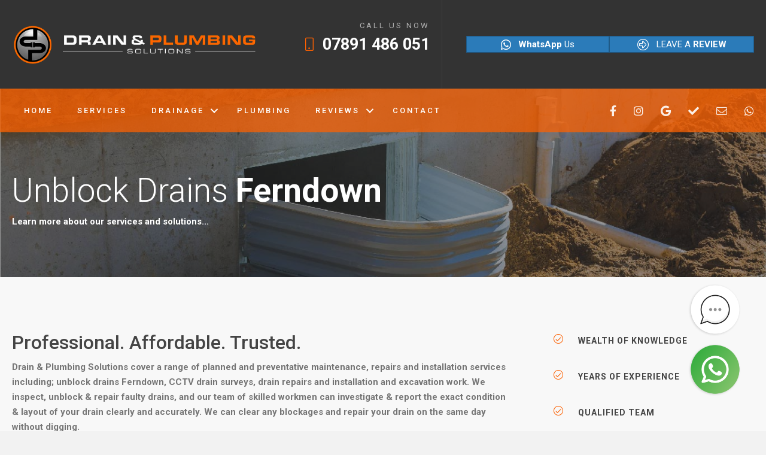

--- FILE ---
content_type: text/html; charset=UTF-8
request_url: https://drainandplumbing.uk/unblock-drains-ferndown/
body_size: 20838
content:
<!DOCTYPE html>
<html lang="en-GB">
<head>
<meta charset="UTF-8" />
<meta name='viewport' content='width=device-width, initial-scale=1.0' />
<meta http-equiv='X-UA-Compatible' content='IE=edge' />
<link rel="profile" href="https://gmpg.org/xfn/11" />
<meta name='robots' content='index, follow, max-image-preview:large, max-snippet:-1, max-video-preview:-1' />

	<!-- This site is optimized with the Yoast SEO plugin v26.8 - https://yoast.com/product/yoast-seo-wordpress/ -->
	<title>Unblock Drains Ferndown - Drain &amp; Plumbing Solutions Limited</title>
	<meta name="description" content="If you require Unblock Drains Ferndown based solutions, get in touch with our team today. Contact us on 07891 486 051." />
	<link rel="canonical" href="https://drainandplumbing.uk/unblock-drains-ferndown/" />
	<meta property="og:locale" content="en_GB" />
	<meta property="og:type" content="article" />
	<meta property="og:title" content="Unblock Drains Ferndown - Drain &amp; Plumbing Solutions Limited" />
	<meta property="og:description" content="If you require Unblock Drains Ferndown based solutions, get in touch with our team today. Contact us on 07891 486 051." />
	<meta property="og:url" content="https://drainandplumbing.uk/unblock-drains-ferndown/" />
	<meta property="og:site_name" content="Drain &amp; Plumbing Solutions Limited" />
	<meta property="article:modified_time" content="2022-02-09T12:18:26+00:00" />
	<meta property="og:image" content="https://drainandplumbing.uk/wp-content/uploads/2022/02/dirty-sewer-on-a-street-urban-pollution-grunge-dra-PEF34RY-scaled.jpg" />
	<meta name="twitter:card" content="summary_large_image" />
	<script type="application/ld+json" class="yoast-schema-graph">{"@context":"https://schema.org","@graph":[{"@type":"WebPage","@id":"https://drainandplumbing.uk/unblock-drains-ferndown/","url":"https://drainandplumbing.uk/unblock-drains-ferndown/","name":"Unblock Drains Ferndown - Drain &amp; Plumbing Solutions Limited","isPartOf":{"@id":"https://drainandplumbing.uk/#website"},"primaryImageOfPage":{"@id":"https://drainandplumbing.uk/unblock-drains-ferndown/#primaryimage"},"image":{"@id":"https://drainandplumbing.uk/unblock-drains-ferndown/#primaryimage"},"thumbnailUrl":"https://drainandplumbing.uk/wp-content/uploads/2022/02/dirty-sewer-on-a-street-urban-pollution-grunge-dra-PEF34RY-scaled.jpg","datePublished":"2022-02-09T12:11:49+00:00","dateModified":"2022-02-09T12:18:26+00:00","description":"If you require Unblock Drains Ferndown based solutions, get in touch with our team today. Contact us on 07891 486 051.","breadcrumb":{"@id":"https://drainandplumbing.uk/unblock-drains-ferndown/#breadcrumb"},"inLanguage":"en-GB","potentialAction":[{"@type":"ReadAction","target":["https://drainandplumbing.uk/unblock-drains-ferndown/"]}]},{"@type":"ImageObject","inLanguage":"en-GB","@id":"https://drainandplumbing.uk/unblock-drains-ferndown/#primaryimage","url":"https://drainandplumbing.uk/wp-content/uploads/2022/02/dirty-sewer-on-a-street-urban-pollution-grunge-dra-PEF34RY-scaled.jpg","contentUrl":"https://drainandplumbing.uk/wp-content/uploads/2022/02/dirty-sewer-on-a-street-urban-pollution-grunge-dra-PEF34RY-scaled.jpg","width":2560,"height":1707,"caption":"Dirty sewer on a street. Urban pollution. Grunge drain"},{"@type":"BreadcrumbList","@id":"https://drainandplumbing.uk/unblock-drains-ferndown/#breadcrumb","itemListElement":[{"@type":"ListItem","position":1,"name":"Home","item":"https://drainandplumbing.uk/"},{"@type":"ListItem","position":2,"name":"Unblock Drains Ferndown"}]},{"@type":"WebSite","@id":"https://drainandplumbing.uk/#website","url":"https://drainandplumbing.uk/","name":"Drain &amp; Plumbing Solutions Limited","description":"Plumbing &amp; Drainage Specialists","potentialAction":[{"@type":"SearchAction","target":{"@type":"EntryPoint","urlTemplate":"https://drainandplumbing.uk/?s={search_term_string}"},"query-input":{"@type":"PropertyValueSpecification","valueRequired":true,"valueName":"search_term_string"}}],"inLanguage":"en-GB"}]}</script>
	<!-- / Yoast SEO plugin. -->


<link rel='dns-prefetch' href='//pro.fontawesome.com' />
<link rel='dns-prefetch' href='//fonts.googleapis.com' />
<link rel='dns-prefetch' href='//www.googletagmanager.com' />
<link href='https://fonts.gstatic.com' crossorigin rel='preconnect' />
<link rel="alternate" type="application/rss+xml" title="Drain &amp; Plumbing Solutions Limited &raquo; Feed" href="https://drainandplumbing.uk/feed/" />
<link rel="alternate" type="application/rss+xml" title="Drain &amp; Plumbing Solutions Limited &raquo; Comments Feed" href="https://drainandplumbing.uk/comments/feed/" />
<link rel="alternate" title="oEmbed (JSON)" type="application/json+oembed" href="https://drainandplumbing.uk/wp-json/oembed/1.0/embed?url=https%3A%2F%2Fdrainandplumbing.uk%2Funblock-drains-ferndown%2F" />
<link rel="alternate" title="oEmbed (XML)" type="text/xml+oembed" href="https://drainandplumbing.uk/wp-json/oembed/1.0/embed?url=https%3A%2F%2Fdrainandplumbing.uk%2Funblock-drains-ferndown%2F&#038;format=xml" />
<style id='wp-img-auto-sizes-contain-inline-css'>
img:is([sizes=auto i],[sizes^="auto," i]){contain-intrinsic-size:3000px 1500px}
/*# sourceURL=wp-img-auto-sizes-contain-inline-css */
</style>
<link rel='stylesheet' id='formidable-css' href='https://drainandplumbing.uk/wp-content/plugins/formidable/css/formidableforms.css?ver=12311210' media='all' />
<style id='wp-emoji-styles-inline-css'>

	img.wp-smiley, img.emoji {
		display: inline !important;
		border: none !important;
		box-shadow: none !important;
		height: 1em !important;
		width: 1em !important;
		margin: 0 0.07em !important;
		vertical-align: -0.1em !important;
		background: none !important;
		padding: 0 !important;
	}
/*# sourceURL=wp-emoji-styles-inline-css */
</style>
<style id='wp-block-library-inline-css'>
:root{--wp-block-synced-color:#7a00df;--wp-block-synced-color--rgb:122,0,223;--wp-bound-block-color:var(--wp-block-synced-color);--wp-editor-canvas-background:#ddd;--wp-admin-theme-color:#007cba;--wp-admin-theme-color--rgb:0,124,186;--wp-admin-theme-color-darker-10:#006ba1;--wp-admin-theme-color-darker-10--rgb:0,107,160.5;--wp-admin-theme-color-darker-20:#005a87;--wp-admin-theme-color-darker-20--rgb:0,90,135;--wp-admin-border-width-focus:2px}@media (min-resolution:192dpi){:root{--wp-admin-border-width-focus:1.5px}}.wp-element-button{cursor:pointer}:root .has-very-light-gray-background-color{background-color:#eee}:root .has-very-dark-gray-background-color{background-color:#313131}:root .has-very-light-gray-color{color:#eee}:root .has-very-dark-gray-color{color:#313131}:root .has-vivid-green-cyan-to-vivid-cyan-blue-gradient-background{background:linear-gradient(135deg,#00d084,#0693e3)}:root .has-purple-crush-gradient-background{background:linear-gradient(135deg,#34e2e4,#4721fb 50%,#ab1dfe)}:root .has-hazy-dawn-gradient-background{background:linear-gradient(135deg,#faaca8,#dad0ec)}:root .has-subdued-olive-gradient-background{background:linear-gradient(135deg,#fafae1,#67a671)}:root .has-atomic-cream-gradient-background{background:linear-gradient(135deg,#fdd79a,#004a59)}:root .has-nightshade-gradient-background{background:linear-gradient(135deg,#330968,#31cdcf)}:root .has-midnight-gradient-background{background:linear-gradient(135deg,#020381,#2874fc)}:root{--wp--preset--font-size--normal:16px;--wp--preset--font-size--huge:42px}.has-regular-font-size{font-size:1em}.has-larger-font-size{font-size:2.625em}.has-normal-font-size{font-size:var(--wp--preset--font-size--normal)}.has-huge-font-size{font-size:var(--wp--preset--font-size--huge)}.has-text-align-center{text-align:center}.has-text-align-left{text-align:left}.has-text-align-right{text-align:right}.has-fit-text{white-space:nowrap!important}#end-resizable-editor-section{display:none}.aligncenter{clear:both}.items-justified-left{justify-content:flex-start}.items-justified-center{justify-content:center}.items-justified-right{justify-content:flex-end}.items-justified-space-between{justify-content:space-between}.screen-reader-text{border:0;clip-path:inset(50%);height:1px;margin:-1px;overflow:hidden;padding:0;position:absolute;width:1px;word-wrap:normal!important}.screen-reader-text:focus{background-color:#ddd;clip-path:none;color:#444;display:block;font-size:1em;height:auto;left:5px;line-height:normal;padding:15px 23px 14px;text-decoration:none;top:5px;width:auto;z-index:100000}html :where(.has-border-color){border-style:solid}html :where([style*=border-top-color]){border-top-style:solid}html :where([style*=border-right-color]){border-right-style:solid}html :where([style*=border-bottom-color]){border-bottom-style:solid}html :where([style*=border-left-color]){border-left-style:solid}html :where([style*=border-width]){border-style:solid}html :where([style*=border-top-width]){border-top-style:solid}html :where([style*=border-right-width]){border-right-style:solid}html :where([style*=border-bottom-width]){border-bottom-style:solid}html :where([style*=border-left-width]){border-left-style:solid}html :where(img[class*=wp-image-]){height:auto;max-width:100%}:where(figure){margin:0 0 1em}html :where(.is-position-sticky){--wp-admin--admin-bar--position-offset:var(--wp-admin--admin-bar--height,0px)}@media screen and (max-width:600px){html :where(.is-position-sticky){--wp-admin--admin-bar--position-offset:0px}}

/*# sourceURL=wp-block-library-inline-css */
</style><style id='global-styles-inline-css'>
:root{--wp--preset--aspect-ratio--square: 1;--wp--preset--aspect-ratio--4-3: 4/3;--wp--preset--aspect-ratio--3-4: 3/4;--wp--preset--aspect-ratio--3-2: 3/2;--wp--preset--aspect-ratio--2-3: 2/3;--wp--preset--aspect-ratio--16-9: 16/9;--wp--preset--aspect-ratio--9-16: 9/16;--wp--preset--color--black: #000000;--wp--preset--color--cyan-bluish-gray: #abb8c3;--wp--preset--color--white: #ffffff;--wp--preset--color--pale-pink: #f78da7;--wp--preset--color--vivid-red: #cf2e2e;--wp--preset--color--luminous-vivid-orange: #ff6900;--wp--preset--color--luminous-vivid-amber: #fcb900;--wp--preset--color--light-green-cyan: #7bdcb5;--wp--preset--color--vivid-green-cyan: #00d084;--wp--preset--color--pale-cyan-blue: #8ed1fc;--wp--preset--color--vivid-cyan-blue: #0693e3;--wp--preset--color--vivid-purple: #9b51e0;--wp--preset--color--fl-heading-text: #333333;--wp--preset--color--fl-body-bg: #f2f2f2;--wp--preset--color--fl-body-text: #757575;--wp--preset--color--fl-accent: #2b7bb9;--wp--preset--color--fl-accent-hover: #2b7bb9;--wp--preset--color--fl-topbar-bg: #ffffff;--wp--preset--color--fl-topbar-text: #000000;--wp--preset--color--fl-topbar-link: #428bca;--wp--preset--color--fl-topbar-hover: #428bca;--wp--preset--color--fl-header-bg: #ffffff;--wp--preset--color--fl-header-text: #000000;--wp--preset--color--fl-header-link: #428bca;--wp--preset--color--fl-header-hover: #428bca;--wp--preset--color--fl-nav-bg: #ffffff;--wp--preset--color--fl-nav-link: #428bca;--wp--preset--color--fl-nav-hover: #428bca;--wp--preset--color--fl-content-bg: #ffffff;--wp--preset--color--fl-footer-widgets-bg: #ffffff;--wp--preset--color--fl-footer-widgets-text: #000000;--wp--preset--color--fl-footer-widgets-link: #428bca;--wp--preset--color--fl-footer-widgets-hover: #428bca;--wp--preset--color--fl-footer-bg: #ffffff;--wp--preset--color--fl-footer-text: #000000;--wp--preset--color--fl-footer-link: #428bca;--wp--preset--color--fl-footer-hover: #428bca;--wp--preset--gradient--vivid-cyan-blue-to-vivid-purple: linear-gradient(135deg,rgb(6,147,227) 0%,rgb(155,81,224) 100%);--wp--preset--gradient--light-green-cyan-to-vivid-green-cyan: linear-gradient(135deg,rgb(122,220,180) 0%,rgb(0,208,130) 100%);--wp--preset--gradient--luminous-vivid-amber-to-luminous-vivid-orange: linear-gradient(135deg,rgb(252,185,0) 0%,rgb(255,105,0) 100%);--wp--preset--gradient--luminous-vivid-orange-to-vivid-red: linear-gradient(135deg,rgb(255,105,0) 0%,rgb(207,46,46) 100%);--wp--preset--gradient--very-light-gray-to-cyan-bluish-gray: linear-gradient(135deg,rgb(238,238,238) 0%,rgb(169,184,195) 100%);--wp--preset--gradient--cool-to-warm-spectrum: linear-gradient(135deg,rgb(74,234,220) 0%,rgb(151,120,209) 20%,rgb(207,42,186) 40%,rgb(238,44,130) 60%,rgb(251,105,98) 80%,rgb(254,248,76) 100%);--wp--preset--gradient--blush-light-purple: linear-gradient(135deg,rgb(255,206,236) 0%,rgb(152,150,240) 100%);--wp--preset--gradient--blush-bordeaux: linear-gradient(135deg,rgb(254,205,165) 0%,rgb(254,45,45) 50%,rgb(107,0,62) 100%);--wp--preset--gradient--luminous-dusk: linear-gradient(135deg,rgb(255,203,112) 0%,rgb(199,81,192) 50%,rgb(65,88,208) 100%);--wp--preset--gradient--pale-ocean: linear-gradient(135deg,rgb(255,245,203) 0%,rgb(182,227,212) 50%,rgb(51,167,181) 100%);--wp--preset--gradient--electric-grass: linear-gradient(135deg,rgb(202,248,128) 0%,rgb(113,206,126) 100%);--wp--preset--gradient--midnight: linear-gradient(135deg,rgb(2,3,129) 0%,rgb(40,116,252) 100%);--wp--preset--font-size--small: 13px;--wp--preset--font-size--medium: 20px;--wp--preset--font-size--large: 36px;--wp--preset--font-size--x-large: 42px;--wp--preset--spacing--20: 0.44rem;--wp--preset--spacing--30: 0.67rem;--wp--preset--spacing--40: 1rem;--wp--preset--spacing--50: 1.5rem;--wp--preset--spacing--60: 2.25rem;--wp--preset--spacing--70: 3.38rem;--wp--preset--spacing--80: 5.06rem;--wp--preset--shadow--natural: 6px 6px 9px rgba(0, 0, 0, 0.2);--wp--preset--shadow--deep: 12px 12px 50px rgba(0, 0, 0, 0.4);--wp--preset--shadow--sharp: 6px 6px 0px rgba(0, 0, 0, 0.2);--wp--preset--shadow--outlined: 6px 6px 0px -3px rgb(255, 255, 255), 6px 6px rgb(0, 0, 0);--wp--preset--shadow--crisp: 6px 6px 0px rgb(0, 0, 0);}:where(.is-layout-flex){gap: 0.5em;}:where(.is-layout-grid){gap: 0.5em;}body .is-layout-flex{display: flex;}.is-layout-flex{flex-wrap: wrap;align-items: center;}.is-layout-flex > :is(*, div){margin: 0;}body .is-layout-grid{display: grid;}.is-layout-grid > :is(*, div){margin: 0;}:where(.wp-block-columns.is-layout-flex){gap: 2em;}:where(.wp-block-columns.is-layout-grid){gap: 2em;}:where(.wp-block-post-template.is-layout-flex){gap: 1.25em;}:where(.wp-block-post-template.is-layout-grid){gap: 1.25em;}.has-black-color{color: var(--wp--preset--color--black) !important;}.has-cyan-bluish-gray-color{color: var(--wp--preset--color--cyan-bluish-gray) !important;}.has-white-color{color: var(--wp--preset--color--white) !important;}.has-pale-pink-color{color: var(--wp--preset--color--pale-pink) !important;}.has-vivid-red-color{color: var(--wp--preset--color--vivid-red) !important;}.has-luminous-vivid-orange-color{color: var(--wp--preset--color--luminous-vivid-orange) !important;}.has-luminous-vivid-amber-color{color: var(--wp--preset--color--luminous-vivid-amber) !important;}.has-light-green-cyan-color{color: var(--wp--preset--color--light-green-cyan) !important;}.has-vivid-green-cyan-color{color: var(--wp--preset--color--vivid-green-cyan) !important;}.has-pale-cyan-blue-color{color: var(--wp--preset--color--pale-cyan-blue) !important;}.has-vivid-cyan-blue-color{color: var(--wp--preset--color--vivid-cyan-blue) !important;}.has-vivid-purple-color{color: var(--wp--preset--color--vivid-purple) !important;}.has-black-background-color{background-color: var(--wp--preset--color--black) !important;}.has-cyan-bluish-gray-background-color{background-color: var(--wp--preset--color--cyan-bluish-gray) !important;}.has-white-background-color{background-color: var(--wp--preset--color--white) !important;}.has-pale-pink-background-color{background-color: var(--wp--preset--color--pale-pink) !important;}.has-vivid-red-background-color{background-color: var(--wp--preset--color--vivid-red) !important;}.has-luminous-vivid-orange-background-color{background-color: var(--wp--preset--color--luminous-vivid-orange) !important;}.has-luminous-vivid-amber-background-color{background-color: var(--wp--preset--color--luminous-vivid-amber) !important;}.has-light-green-cyan-background-color{background-color: var(--wp--preset--color--light-green-cyan) !important;}.has-vivid-green-cyan-background-color{background-color: var(--wp--preset--color--vivid-green-cyan) !important;}.has-pale-cyan-blue-background-color{background-color: var(--wp--preset--color--pale-cyan-blue) !important;}.has-vivid-cyan-blue-background-color{background-color: var(--wp--preset--color--vivid-cyan-blue) !important;}.has-vivid-purple-background-color{background-color: var(--wp--preset--color--vivid-purple) !important;}.has-black-border-color{border-color: var(--wp--preset--color--black) !important;}.has-cyan-bluish-gray-border-color{border-color: var(--wp--preset--color--cyan-bluish-gray) !important;}.has-white-border-color{border-color: var(--wp--preset--color--white) !important;}.has-pale-pink-border-color{border-color: var(--wp--preset--color--pale-pink) !important;}.has-vivid-red-border-color{border-color: var(--wp--preset--color--vivid-red) !important;}.has-luminous-vivid-orange-border-color{border-color: var(--wp--preset--color--luminous-vivid-orange) !important;}.has-luminous-vivid-amber-border-color{border-color: var(--wp--preset--color--luminous-vivid-amber) !important;}.has-light-green-cyan-border-color{border-color: var(--wp--preset--color--light-green-cyan) !important;}.has-vivid-green-cyan-border-color{border-color: var(--wp--preset--color--vivid-green-cyan) !important;}.has-pale-cyan-blue-border-color{border-color: var(--wp--preset--color--pale-cyan-blue) !important;}.has-vivid-cyan-blue-border-color{border-color: var(--wp--preset--color--vivid-cyan-blue) !important;}.has-vivid-purple-border-color{border-color: var(--wp--preset--color--vivid-purple) !important;}.has-vivid-cyan-blue-to-vivid-purple-gradient-background{background: var(--wp--preset--gradient--vivid-cyan-blue-to-vivid-purple) !important;}.has-light-green-cyan-to-vivid-green-cyan-gradient-background{background: var(--wp--preset--gradient--light-green-cyan-to-vivid-green-cyan) !important;}.has-luminous-vivid-amber-to-luminous-vivid-orange-gradient-background{background: var(--wp--preset--gradient--luminous-vivid-amber-to-luminous-vivid-orange) !important;}.has-luminous-vivid-orange-to-vivid-red-gradient-background{background: var(--wp--preset--gradient--luminous-vivid-orange-to-vivid-red) !important;}.has-very-light-gray-to-cyan-bluish-gray-gradient-background{background: var(--wp--preset--gradient--very-light-gray-to-cyan-bluish-gray) !important;}.has-cool-to-warm-spectrum-gradient-background{background: var(--wp--preset--gradient--cool-to-warm-spectrum) !important;}.has-blush-light-purple-gradient-background{background: var(--wp--preset--gradient--blush-light-purple) !important;}.has-blush-bordeaux-gradient-background{background: var(--wp--preset--gradient--blush-bordeaux) !important;}.has-luminous-dusk-gradient-background{background: var(--wp--preset--gradient--luminous-dusk) !important;}.has-pale-ocean-gradient-background{background: var(--wp--preset--gradient--pale-ocean) !important;}.has-electric-grass-gradient-background{background: var(--wp--preset--gradient--electric-grass) !important;}.has-midnight-gradient-background{background: var(--wp--preset--gradient--midnight) !important;}.has-small-font-size{font-size: var(--wp--preset--font-size--small) !important;}.has-medium-font-size{font-size: var(--wp--preset--font-size--medium) !important;}.has-large-font-size{font-size: var(--wp--preset--font-size--large) !important;}.has-x-large-font-size{font-size: var(--wp--preset--font-size--x-large) !important;}
/*# sourceURL=global-styles-inline-css */
</style>

<style id='classic-theme-styles-inline-css'>
/*! This file is auto-generated */
.wp-block-button__link{color:#fff;background-color:#32373c;border-radius:9999px;box-shadow:none;text-decoration:none;padding:calc(.667em + 2px) calc(1.333em + 2px);font-size:1.125em}.wp-block-file__button{background:#32373c;color:#fff;text-decoration:none}
/*# sourceURL=/wp-includes/css/classic-themes.min.css */
</style>
<link rel='stylesheet' id='font-awesome-5-css' href='https://pro.fontawesome.com/releases/v5.15.4/css/all.css?ver=2.10.0.5' media='all' />
<link rel='stylesheet' id='jquery-bxslider-css' href='https://drainandplumbing.uk/wp-content/plugins/bb-plugin/css/jquery.bxslider.css?ver=2.10.0.5' media='all' />
<link rel='stylesheet' id='fl-builder-layout-336-css' href='https://drainandplumbing.uk/wp-content/uploads/bb-plugin/cache/336-layout.css?ver=bf28eef62e0d3d6ae78a201d5f092cba' media='all' />
<link rel='stylesheet' id='fl-builder-layout-bundle-a390e27f2f9a44a5b9ddaaa5f023b78f-css' href='https://drainandplumbing.uk/wp-content/uploads/bb-plugin/cache/a390e27f2f9a44a5b9ddaaa5f023b78f-layout-bundle.css?ver=2.10.0.5-1.5.2.1-20251125200437' media='all' />
<link rel='stylesheet' id='cf-front-css' href='https://drainandplumbing.uk/wp-content/plugins/caldera-forms/assets/build/css/caldera-forms-front.min.css?ver=1.9.7' media='all' />
<link rel='stylesheet' id='jquery-magnificpopup-css' href='https://drainandplumbing.uk/wp-content/plugins/bb-plugin/css/jquery.magnificpopup.min.css?ver=2.10.0.5' media='all' />
<link rel='stylesheet' id='base-css' href='https://drainandplumbing.uk/wp-content/themes/bb-theme/css/base.min.css?ver=1.7.19.1' media='all' />
<link rel='stylesheet' id='fl-automator-skin-css' href='https://drainandplumbing.uk/wp-content/uploads/bb-theme/skin-695512d3e3560.css?ver=1.7.19.1' media='all' />
<link rel='stylesheet' id='fl-child-theme-css' href='https://drainandplumbing.uk/wp-content/themes/bb-theme-child/style.css?ver=c8ee8c3c0b881cc25a0c6a3c775452f0' media='all' />
<link rel='stylesheet' id='pp-animate-css' href='https://drainandplumbing.uk/wp-content/plugins/bbpowerpack/assets/css/animate.min.css?ver=3.5.1' media='all' />
<link rel='stylesheet' id='fl-builder-google-fonts-6e4d1d3a3292647f480728849e812fb1-css' href='//fonts.googleapis.com/css?family=Roboto%3A300%2C700%2C500%2C100%2C400&#038;ver=6.9' media='all' />
<script src="https://drainandplumbing.uk/wp-includes/js/jquery/jquery.min.js?ver=3.7.1" id="jquery-core-js"></script>
<script src="https://drainandplumbing.uk/wp-includes/js/jquery/jquery-migrate.min.js?ver=3.4.1" id="jquery-migrate-js"></script>
<link rel="https://api.w.org/" href="https://drainandplumbing.uk/wp-json/" /><link rel="alternate" title="JSON" type="application/json" href="https://drainandplumbing.uk/wp-json/wp/v2/pages/336" /><link rel="EditURI" type="application/rsd+xml" title="RSD" href="https://drainandplumbing.uk/xmlrpc.php?rsd" />
		<script>
			var bb_powerpack = {
				ajaxurl: 'https://drainandplumbing.uk/wp-admin/admin-ajax.php'
			};
		</script>
		<meta name="generator" content="Site Kit by Google 1.170.0" /><script>document.documentElement.className += " js";</script>
<style>.recentcomments a{display:inline !important;padding:0 !important;margin:0 !important;}</style><link rel="icon" href="https://drainandplumbing.uk/wp-content/uploads/2021/12/cropped-Icon-32x32.png" sizes="32x32" />
<link rel="icon" href="https://drainandplumbing.uk/wp-content/uploads/2021/12/cropped-Icon-192x192.png" sizes="192x192" />
<link rel="apple-touch-icon" href="https://drainandplumbing.uk/wp-content/uploads/2021/12/cropped-Icon-180x180.png" />
<meta name="msapplication-TileImage" content="https://drainandplumbing.uk/wp-content/uploads/2021/12/cropped-Icon-270x270.png" />
<meta name="google-site-verification" content="sk3aFBXoVgKmBdRLXnL1alIEILrz5id8etO8bSFBQdg" />
<!-- Global site tag (gtag.js) - Google Analytics -->
<script async src="https://www.googletagmanager.com/gtag/js?id=G-ZBBV0C3P51"></script>
<script>
  window.dataLayer = window.dataLayer || [];
  function gtag(){dataLayer.push(arguments);}
  gtag('js', new Date());

  gtag('config', 'G-ZBBV0C3P51');
</script>
<link rel='stylesheet' id='cf-render-css' href='https://drainandplumbing.uk/wp-content/plugins/caldera-forms/clients/render/build/style.min.css?ver=1.9.7' media='all' />
<link rel='stylesheet' id='fl-builder-google-fonts-39ee29ac25662ddaa1707cc9c0e0559c-css' href='//fonts.googleapis.com/css?family=Roboto%3A700%2C500%2C300%2C100%2C400&#038;ver=6.9' media='all' />
</head>
<body data-rsssl=1 class="wp-singular page-template-default page page-id-336 wp-theme-bb-theme wp-child-theme-bb-theme-child fl-builder fl-builder-2-10-0-5 fl-themer-1-5-2-1-20251125200437 fl-theme-1-7-19-1 fl-no-js fl-theme-builder-header fl-theme-builder-header-header fl-theme-builder-footer fl-theme-builder-footer-footer fl-theme-builder-part fl-theme-builder-part-whatsapp fl-framework-base fl-preset-default fl-full-width fl-search-active" itemscope="itemscope" itemtype="https://schema.org/WebPage">
<a aria-label="Skip to content" class="fl-screen-reader-text" href="#fl-main-content">Skip to content</a><div class="fl-page">
	<div class="fl-builder-content fl-builder-content-56 fl-builder-global-templates-locked" data-post-id="56" data-type="part"><div class="fl-row fl-row-full-width fl-row-bg-color fl-node-61aa3b7c780bc fl-row-default-height fl-row-align-center fl-visible-desktop fl-visible-large" data-node="61aa3b7c780bc">
	<div class="fl-row-content-wrap">
						<div class="fl-row-content fl-row-fixed-width fl-node-content">
		
<div class="fl-col-group fl-node-61aa3b7c780b3 fl-col-group-equal-height fl-col-group-align-center fl-col-group-custom-width" data-node="61aa3b7c780b3">
			<div class="fl-col fl-node-61aa3b7c780b6 fl-col-bg-color fl-col-small fl-col-small-custom-width" data-node="61aa3b7c780b6">
	<div class="fl-col-content fl-node-content"><div class="fl-module fl-module-photo fl-node-61aa3b7c780b9" data-node="61aa3b7c780b9">
	<div class="fl-module-content fl-node-content">
		<div role="figure" class="fl-photo fl-photo-align-center" itemscope itemtype="https://schema.org/ImageObject">
	<div class="fl-photo-content fl-photo-img-png">
				<img loading="lazy" decoding="async" class="fl-photo-img wp-image-29 size-full" src="https://drainandplumbing.uk/wp-content/uploads/2021/12/Logo-adjusted.png" alt="Logo adjusted" height="132" width="640" title="Logo adjusted"  itemprop="image" srcset="https://drainandplumbing.uk/wp-content/uploads/2021/12/Logo-adjusted.png 640w, https://drainandplumbing.uk/wp-content/uploads/2021/12/Logo-adjusted-300x62.png 300w" sizes="auto, (max-width: 640px) 100vw, 640px" />
					</div>
	</div>
	</div>
</div>
</div>
</div>
			<div class="fl-col fl-node-61aa3b7c780b8 fl-col-bg-color fl-col-small" data-node="61aa3b7c780b8">
	<div class="fl-col-content fl-node-content"><div class="fl-module fl-module-heading fl-node-61af56ba9a4c6" data-node="61af56ba9a4c6">
	<div class="fl-module-content fl-node-content">
		<h4 class="fl-heading">
		<span class="fl-heading-text">Call Us Now</span>
	</h4>
	</div>
</div>
<div class="fl-module fl-module-icon fl-node-61aa3b7f0e174" data-node="61aa3b7f0e174">
	<div class="fl-module-content fl-node-content">
		<div class="fl-icon-wrap">
	<span class="fl-icon">
				<i class="fal fa-mobile" aria-hidden="true"></i>
					</span>
			<div id="fl-icon-text-61aa3b7f0e174" class="fl-icon-text fl-icon-text-wrap">
						<p><strong><a href="tel:07891 486 051">07891 486 051</a></strong></p>					</div>
	</div>
	</div>
</div>
</div>
</div>
			<div class="fl-col fl-node-61af564e73ac5 fl-col-bg-color fl-col-small" data-node="61af564e73ac5">
	<div class="fl-col-content fl-node-content"><div class="fl-module fl-module-button fl-node-61af564e73b95" data-node="61af564e73b95">
	<div class="fl-module-content fl-node-content">
		<div class="fl-button-wrap fl-button-width-full fl-button-left fl-button-has-icon">
			<a href="https://wa.me/+447891486051"  target="_blank" rel="noopener"   class="fl-button"  rel="noopener" >
					<i class="fl-button-icon fl-button-icon-before fab fa-whatsapp" aria-hidden="true"></i>
						<span class="fl-button-text"><strong>WhatsApp</strong> Us</span>
					</a>
</div>
	</div>
</div>
</div>
</div>
			<div class="fl-col fl-node-61aa3b7c780b7 fl-col-bg-color fl-col-small fl-col-small-custom-width" data-node="61aa3b7c780b7">
	<div class="fl-col-content fl-node-content"><div class="fl-module fl-module-button fl-node-61aa3b7c780ba" data-node="61aa3b7c780ba">
	<div class="fl-module-content fl-node-content">
		<div class="fl-button-wrap fl-button-width-full fl-button-left fl-button-has-icon">
			<a href="https://g.page/drain-plumbing-solutions-ltd?share"  target="_blank" rel="noopener"   class="fl-button"  rel="noopener" >
					<i class="fl-button-icon fl-button-icon-before fal fa-arrow-alt-circle-right" aria-hidden="true"></i>
						<span class="fl-button-text">LEAVE A <strong> REVIEW </strong></span>
					</a>
</div>
	</div>
</div>
</div>
</div>
	</div>
		</div>
	</div>
</div>
<div class="fl-row fl-row-full-width fl-row-bg-color fl-node-61aa3c1053cab fl-row-default-height fl-row-align-center fl-visible-medium fl-visible-mobile" data-node="61aa3c1053cab">
	<div class="fl-row-content-wrap">
						<div class="fl-row-content fl-row-fixed-width fl-node-content">
		
<div class="fl-col-group fl-node-61aa3c1053e61 fl-col-group-equal-height fl-col-group-align-center fl-col-group-custom-width" data-node="61aa3c1053e61">
			<div class="fl-col fl-node-61aa3c1053e63 fl-col-bg-color fl-col-small fl-col-small-custom-width" data-node="61aa3c1053e63">
	<div class="fl-col-content fl-node-content"><div class="fl-module fl-module-photo fl-node-61aa3c1053e64" data-node="61aa3c1053e64">
	<div class="fl-module-content fl-node-content">
		<div role="figure" class="fl-photo fl-photo-align-center" itemscope itemtype="https://schema.org/ImageObject">
	<div class="fl-photo-content fl-photo-img-png">
				<img loading="lazy" decoding="async" class="fl-photo-img wp-image-29 size-full" src="https://drainandplumbing.uk/wp-content/uploads/2021/12/Logo-adjusted.png" alt="Logo adjusted" height="132" width="640" title="Logo adjusted"  itemprop="image" srcset="https://drainandplumbing.uk/wp-content/uploads/2021/12/Logo-adjusted.png 640w, https://drainandplumbing.uk/wp-content/uploads/2021/12/Logo-adjusted-300x62.png 300w" sizes="auto, (max-width: 640px) 100vw, 640px" />
					</div>
	</div>
	</div>
</div>
</div>
</div>
			<div class="fl-col fl-node-61aa3c1053e65 fl-col-bg-color fl-col-small-custom-width" data-node="61aa3c1053e65">
	<div class="fl-col-content fl-node-content"><div class="fl-module fl-module-menu fl-node-61aa3d2e43b14" data-node="61aa3d2e43b14">
	<div class="fl-module-content fl-node-content">
		<div class="fl-menu fl-menu-responsive-toggle-medium-mobile fl-menu-responsive-flyout-overlay fl-flyout-left">
	<button class="fl-menu-mobile-toggle hamburger fl-content-ui-button" aria-haspopup="menu" aria-label="Menu"><span class="fl-menu-icon svg-container"><svg version="1.1" class="hamburger-menu" xmlns="http://www.w3.org/2000/svg" xmlns:xlink="http://www.w3.org/1999/xlink" viewBox="0 0 512 512">
<rect class="fl-hamburger-menu-top" width="512" height="102"/>
<rect class="fl-hamburger-menu-middle" y="205" width="512" height="102"/>
<rect class="fl-hamburger-menu-bottom" y="410" width="512" height="102"/>
</svg>
</span></button>	<div class="fl-clear"></div>
	<nav role="navigation" aria-label="Menu" itemscope="itemscope" itemtype="https://schema.org/SiteNavigationElement"><ul id="menu-main-menu" class="menu fl-menu-horizontal fl-toggle-arrows"><li id="menu-item-21" class="menu-item menu-item-type-post_type menu-item-object-page menu-item-home"><a role="menuitem" href="https://drainandplumbing.uk/">Home</a></li><li id="menu-item-22" class="menu-item menu-item-type-post_type menu-item-object-page"><a role="menuitem" href="https://drainandplumbing.uk/services/">Services</a></li><li id="menu-item-23" class="menu-item menu-item-type-post_type menu-item-object-page menu-item-has-children fl-has-submenu"><div class="fl-has-submenu-container"><a role="menuitem" href="https://drainandplumbing.uk/drainage/">Drainage</a><span role="button" tabindex="0" role="menuitem" aria-label="Drainage submenu toggle" aria-haspopup="menu" aria-expanded="false" aria-controls="sub-menu-23" class="fl-menu-toggle fl-content-ui-button"></span></div><ul id="sub-menu-23" class="sub-menu" role="menu">	<li id="menu-item-257" class="menu-item menu-item-type-post_type menu-item-object-page"><a role="menuitem" href="https://drainandplumbing.uk/drain-installation/">Drain Installation</a></li>	<li id="menu-item-258" class="menu-item menu-item-type-post_type menu-item-object-page"><a role="menuitem" href="https://drainandplumbing.uk/drain-repairs/">Drain Repairs</a></li>	<li id="menu-item-259" class="menu-item menu-item-type-post_type menu-item-object-page"><a role="menuitem" href="https://drainandplumbing.uk/blocked-drains/">Blocked Drains</a></li></ul></li><li id="menu-item-24" class="menu-item menu-item-type-post_type menu-item-object-page"><a role="menuitem" href="https://drainandplumbing.uk/plumbing/">Plumbing</a></li><li id="menu-item-26" class="menu-item menu-item-type-custom menu-item-object-custom menu-item-has-children fl-has-submenu"><div class="fl-has-submenu-container"><a role="menuitem" href="#">Reviews</a><span role="button" tabindex="0" role="menuitem" aria-label="Reviews submenu toggle" aria-haspopup="menu" aria-expanded="false" aria-controls="sub-menu-26" class="fl-menu-toggle fl-content-ui-button"></span></div><ul id="sub-menu-26" class="sub-menu" role="menu">	<li id="menu-item-27" class="menu-item menu-item-type-custom menu-item-object-custom"><a role="menuitem" href="https://g.page/drain-plumbing-solutions-ltd?share"><i class="fab fa-google"></i>  Google</a></li>	<li id="menu-item-142" class="menu-item menu-item-type-custom menu-item-object-custom"><a role="menuitem" target="_blank" href="https://www.checkatrade.com/trades/DrainAndPlumbingSolutions"><i class="fas fa-check"></i> Checkatrade</a></li></ul></li><li id="menu-item-25" class="menu-item menu-item-type-post_type menu-item-object-page"><a role="menuitem" href="https://drainandplumbing.uk/contact/">Contact</a></li></ul></nav></div>
	</div>
</div>
</div>
</div>
	</div>
		</div>
	</div>
</div>
<div class="fl-row fl-row-full-width fl-row-bg-none fl-node-nwe7uz5s28jq fl-row-default-height fl-row-align-center fl-visible-mobile" data-node="nwe7uz5s28jq">
	<div class="fl-row-content-wrap">
						<div class="fl-row-content fl-row-full-width fl-node-content">
		
<div class="fl-col-group fl-node-s2zxjvurdwb4" data-node="s2zxjvurdwb4">
			<div class="fl-col fl-node-gs15nkjfxphm fl-col-bg-color" data-node="gs15nkjfxphm">
	<div class="fl-col-content fl-node-content"><div class="fl-module fl-module-button fl-node-lc1evz9t8aj0" data-node="lc1evz9t8aj0">
	<div class="fl-module-content fl-node-content">
		<div class="fl-button-wrap fl-button-width-full fl-button-left fl-button-has-icon">
			<a href="https://wa.me/+447891486051"  target="_blank" rel="noopener"   class="fl-button"  rel="noopener" >
					<i class="fl-button-icon fl-button-icon-before fab fa-whatsapp" aria-hidden="true"></i>
						<span class="fl-button-text"><strong>WhatsApp</strong> Us</span>
					</a>
</div>
	</div>
</div>
</div>
</div>
	</div>
		</div>
	</div>
</div>
</div><header class="fl-builder-content fl-builder-content-5 fl-builder-global-templates-locked" data-post-id="5" data-type="header" data-sticky="0" data-sticky-on="" data-sticky-breakpoint="medium" data-shrink="0" data-overlay="1" data-overlay-bg="default" data-shrink-image-height="50px" role="banner" itemscope="itemscope" itemtype="http://schema.org/WPHeader"><div class="fl-row fl-row-full-width fl-row-bg-color fl-node-61a8b6f43d50c fl-row-default-height fl-row-align-center fl-visible-desktop fl-visible-large" data-node="61a8b6f43d50c">
	<div class="fl-row-content-wrap">
						<div class="fl-row-content fl-row-fixed-width fl-node-content">
		
<div class="fl-col-group fl-node-61a8b6f43d50d fl-col-group-equal-height fl-col-group-align-center" data-node="61a8b6f43d50d">
			<div class="fl-col fl-node-61a8b6f43d50e fl-col-bg-color" data-node="61a8b6f43d50e">
	<div class="fl-col-content fl-node-content"><div class="fl-module fl-module-menu fl-node-61a8b6f43d50b" data-node="61a8b6f43d50b">
	<div class="fl-module-content fl-node-content">
		<div class="fl-menu fl-menu-responsive-toggle-mobile">
	<button class="fl-menu-mobile-toggle hamburger fl-content-ui-button" aria-haspopup="menu" aria-label="Menu"><span class="fl-menu-icon svg-container"><svg version="1.1" class="hamburger-menu" xmlns="http://www.w3.org/2000/svg" xmlns:xlink="http://www.w3.org/1999/xlink" viewBox="0 0 512 512">
<rect class="fl-hamburger-menu-top" width="512" height="102"/>
<rect class="fl-hamburger-menu-middle" y="205" width="512" height="102"/>
<rect class="fl-hamburger-menu-bottom" y="410" width="512" height="102"/>
</svg>
</span></button>	<div class="fl-clear"></div>
	<nav role="navigation" aria-label="Menu" itemscope="itemscope" itemtype="https://schema.org/SiteNavigationElement"><ul id="menu-main-menu-1" class="menu fl-menu-horizontal fl-toggle-arrows"><li id="menu-item-21" class="menu-item menu-item-type-post_type menu-item-object-page menu-item-home"><a role="menuitem" href="https://drainandplumbing.uk/">Home</a></li><li id="menu-item-22" class="menu-item menu-item-type-post_type menu-item-object-page"><a role="menuitem" href="https://drainandplumbing.uk/services/">Services</a></li><li id="menu-item-23" class="menu-item menu-item-type-post_type menu-item-object-page menu-item-has-children fl-has-submenu"><div class="fl-has-submenu-container"><a role="menuitem" href="https://drainandplumbing.uk/drainage/">Drainage</a><span role="button" tabindex="0" role="menuitem" aria-label="Drainage submenu toggle" aria-haspopup="menu" aria-expanded="false" aria-controls="sub-menu-23" class="fl-menu-toggle fl-content-ui-button"></span></div><ul id="sub-menu-23" class="sub-menu" role="menu">	<li id="menu-item-257" class="menu-item menu-item-type-post_type menu-item-object-page"><a role="menuitem" href="https://drainandplumbing.uk/drain-installation/">Drain Installation</a></li>	<li id="menu-item-258" class="menu-item menu-item-type-post_type menu-item-object-page"><a role="menuitem" href="https://drainandplumbing.uk/drain-repairs/">Drain Repairs</a></li>	<li id="menu-item-259" class="menu-item menu-item-type-post_type menu-item-object-page"><a role="menuitem" href="https://drainandplumbing.uk/blocked-drains/">Blocked Drains</a></li></ul></li><li id="menu-item-24" class="menu-item menu-item-type-post_type menu-item-object-page"><a role="menuitem" href="https://drainandplumbing.uk/plumbing/">Plumbing</a></li><li id="menu-item-26" class="menu-item menu-item-type-custom menu-item-object-custom menu-item-has-children fl-has-submenu"><div class="fl-has-submenu-container"><a role="menuitem" href="#">Reviews</a><span role="button" tabindex="0" role="menuitem" aria-label="Reviews submenu toggle" aria-haspopup="menu" aria-expanded="false" aria-controls="sub-menu-26" class="fl-menu-toggle fl-content-ui-button"></span></div><ul id="sub-menu-26" class="sub-menu" role="menu">	<li id="menu-item-27" class="menu-item menu-item-type-custom menu-item-object-custom"><a role="menuitem" href="https://g.page/drain-plumbing-solutions-ltd?share"><i class="fab fa-google"></i>  Google</a></li>	<li id="menu-item-142" class="menu-item menu-item-type-custom menu-item-object-custom"><a role="menuitem" target="_blank" href="https://www.checkatrade.com/trades/DrainAndPlumbingSolutions"><i class="fas fa-check"></i> Checkatrade</a></li></ul></li><li id="menu-item-25" class="menu-item menu-item-type-post_type menu-item-object-page"><a role="menuitem" href="https://drainandplumbing.uk/contact/">Contact</a></li></ul></nav></div>
	</div>
</div>
</div>
</div>
			<div class="fl-col fl-node-61af579392217 fl-col-bg-color fl-col-small" data-node="61af579392217">
	<div class="fl-col-content fl-node-content"><div class="fl-module fl-module-icon-group fl-node-61af5793920bc" data-node="61af5793920bc">
	<div class="fl-module-content fl-node-content">
		<div class="fl-icon-group">
	<span class="fl-icon">
								<a href="https://www.facebook.com/drainandplumbing" target="_blank" rel="noopener" >
							<i class="fab fa-facebook-f" aria-hidden="true"></i>
						</a>
			</span>
		<span class="fl-icon">
								<a href="https://www.instagram.com/drainandplumbingsolutions/" target="_blank" rel="noopener" >
							<i class="fab fa-instagram" aria-hidden="true"></i>
						</a>
			</span>
		<span class="fl-icon">
								<a href="https://g.page/drain-plumbing-solutions-ltd?share" target="_blank" rel="noopener" >
							<i class="fab fa-google" aria-hidden="true"></i>
						</a>
			</span>
		<span class="fl-icon">
								<a href="https://www.checkatrade.com/trades/DrainAndPlumbingSolutions" target="_blank" rel="noopener" >
							<i class="fas fa-check" aria-hidden="true"></i>
						</a>
			</span>
		<span class="fl-icon">
								<a href="mailto:info@drainandplumbing.uk" target="_self">
							<i class="fal fa-envelope" aria-hidden="true"></i>
						</a>
			</span>
		<span class="fl-icon">
								<a href="https://wa.me/+447891486051" target="_self">
							<i class="fab fa-whatsapp" aria-hidden="true"></i>
						</a>
			</span>
	</div>
	</div>
</div>
</div>
</div>
	</div>
		</div>
	</div>
</div>
</header>	<div id="fl-main-content" class="fl-page-content" itemprop="mainContentOfPage" role="main">

		
<div class="fl-content-full container">
	<div class="row">
		<div class="fl-content col-md-12">
			<article class="fl-post post-336 page type-page status-publish hentry" id="fl-post-336" itemscope="itemscope" itemtype="https://schema.org/CreativeWork">

			<div class="fl-post-content clearfix" itemprop="text">
		<div class="fl-builder-content fl-builder-content-336 fl-builder-content-primary fl-builder-global-templates-locked" data-post-id="336"><div class="fl-row fl-row-full-width fl-row-bg-photo fl-node-8j13x4a79byr fl-row-default-height fl-row-align-center fl-row-bg-overlay fl-row-bg-fixed" data-node="8j13x4a79byr">
	<div class="fl-row-content-wrap">
						<div class="fl-row-content fl-row-fixed-width fl-node-content">
		
<div class="fl-col-group fl-node-4ye96bvxlojm" data-node="4ye96bvxlojm">
			<div class="fl-col fl-node-esc1uva0nw73 fl-col-bg-color" data-node="esc1uva0nw73">
	<div class="fl-col-content fl-node-content"><div class="fl-module fl-module-heading fl-node-7bufjdqi0mcz" data-node="7bufjdqi0mcz">
	<div class="fl-module-content fl-node-content">
		<h1 class="fl-heading">
		<span class="fl-heading-text">Unblock Drains <strong>Ferndown</span>
	</h1>
	</div>
</div>
<div class="fl-module fl-module-rich-text fl-node-4pko1uthb9a5" data-node="4pko1uthb9a5">
	<div class="fl-module-content fl-node-content">
		<div class="fl-rich-text">
	<p>Learn more about our services and solutions...</p>
</div>
	</div>
</div>
</div>
</div>
	</div>
		</div>
	</div>
</div>
<div class="fl-row fl-row-full-width fl-row-bg-color fl-node-yw3v7hn6mubk fl-row-default-height fl-row-align-center" data-node="yw3v7hn6mubk">
	<div class="fl-row-content-wrap">
						<div class="fl-row-content fl-row-fixed-width fl-node-content">
		
<div class="fl-col-group fl-node-iy61r30e9ahv" data-node="iy61r30e9ahv">
			<div class="fl-col fl-node-9wqsvougj1k8 fl-col-bg-color fl-col-has-cols" data-node="9wqsvougj1k8">
	<div class="fl-col-content fl-node-content"><div class="fl-module fl-module-heading fl-node-gcapilwk6d8s" data-node="gcapilwk6d8s">
	<div class="fl-module-content fl-node-content">
		<h2 class="fl-heading">
		<span class="fl-heading-text">Professional. Affordable. Trusted.</span>
	</h2>
	</div>
</div>
<div class="fl-module fl-module-rich-text fl-node-nfs7mv1xk4l5" data-node="nfs7mv1xk4l5">
	<div class="fl-module-content fl-node-content">
		<div class="fl-rich-text">
	<p>Drain &amp; Plumbing Solutions cover a range of planned and preventative maintenance, repairs and installation services including; unblock drains Ferndown, CCTV drain surveys, drain repairs and installation and excavation work. We inspect, unblock &amp; repair faulty drains, and our team of skilled workmen can investigate &amp; report the exact condition &amp; layout of your drain clearly and accurately. We can clear any blockages and repair your drain on the same day without digging.</p>
<p>Here at Drain &amp; Plumbing Solutions, we understand there are many companies offering similar services in the area which is why we have focused on developing our unblock drains Ferndown services to be one of the most reliable and cost-effective options. Not only that, but we also use the most effective and efficient methods to clear your drains and get everything back in motion.</p>
</div>
	</div>
</div>

<div class="fl-col-group fl-node-q8pxyr67am43 fl-col-group-nested" data-node="q8pxyr67am43">
			<div class="fl-col fl-node-fbw0zn5l7j6c fl-col-bg-color" data-node="fbw0zn5l7j6c">
	<div class="fl-col-content fl-node-content"><div class="fl-module fl-module-button fl-node-sqk7wbxd6293" data-node="sqk7wbxd6293">
	<div class="fl-module-content fl-node-content">
		<div class="fl-button-wrap fl-button-width-full fl-button-left fl-button-has-icon">
			<a href="tel:07891%20486%20051"  target="_self"  class="fl-button" >
					<i class="fl-button-icon fl-button-icon-before fal fa-phone-alt" aria-hidden="true"></i>
						<span class="fl-button-text">call our <strong>professionals</strong></span>
					</a>
</div>
	</div>
</div>
</div>
</div>
			<div class="fl-col fl-node-hmf6wgikc0u3 fl-col-bg-color fl-col-small" data-node="hmf6wgikc0u3">
	<div class="fl-col-content fl-node-content"></div>
</div>
	</div>
</div>
</div>
			<div class="fl-col fl-node-402w9gmxznle fl-col-bg-color fl-col-small" data-node="402w9gmxznle">
	<div class="fl-col-content fl-node-content"><div class="fl-module fl-module-pp-iconlist fl-node-7uqh25ilw19t" data-node="7uqh25ilw19t">
	<div class="fl-module-content fl-node-content">
		
<div class="pp-icon-list pp-user-agent-chrome">
	<ul class="pp-icon-list-items pp-list-type-icon">
	
		
			<li class="pp-icon-list-item pp-icon-list-item-0">
				<span class="pp-list-item-icon fal fa-check-circle"></span>
				<span class="pp-list-item-text">Wealth of Knowledge</span>
			</li>

		
			<li class="pp-icon-list-item pp-icon-list-item-1">
				<span class="pp-list-item-icon fal fa-check-circle"></span>
				<span class="pp-list-item-text">Years of Experience</span>
			</li>

		
			<li class="pp-icon-list-item pp-icon-list-item-2">
				<span class="pp-list-item-icon fal fa-check-circle"></span>
				<span class="pp-list-item-text">Qualified Team</span>
			</li>

		
			<li class="pp-icon-list-item pp-icon-list-item-3">
				<span class="pp-list-item-icon fal fa-check-circle"></span>
				<span class="pp-list-item-text">Emergency Responses</span>
			</li>

		
			<li class="pp-icon-list-item pp-icon-list-item-4">
				<span class="pp-list-item-icon fal fa-check-circle"></span>
				<span class="pp-list-item-text">Much More...</span>
			</li>

		
		</ul>
</div>
	</div>
</div>
</div>
</div>
	</div>
		</div>
	</div>
</div>
<div class="fl-row fl-row-full-width fl-row-bg-none fl-node-3fwvty1rg4hq fl-row-default-height fl-row-align-center" data-node="3fwvty1rg4hq">
	<div class="fl-row-content-wrap">
						<div class="fl-row-content fl-row-fixed-width fl-node-content">
		
<div class="fl-col-group fl-node-gn4w1fko7x86" data-node="gn4w1fko7x86">
			<div class="fl-col fl-node-5f6wq74acnbi fl-col-bg-color" data-node="5f6wq74acnbi">
	<div class="fl-col-content fl-node-content"><div class="fl-module fl-module-heading fl-node-pcd6ewvigzh0" data-node="pcd6ewvigzh0">
	<div class="fl-module-content fl-node-content">
		<h4 class="fl-heading">
		<span class="fl-heading-text">Reach out to one of our specialists today..</span>
	</h4>
	</div>
</div>
<div class="fl-module fl-module-rich-text fl-node-t9u2gj650rsq" data-node="t9u2gj650rsq">
	<div class="fl-module-content fl-node-content">
		<div class="fl-rich-text">
	<p>Is your sink blocked or do you have a regularly flooded toilet? If so, there is a good chance there's a blockage somewhere in the pipes. Our unblock drains Ferndown experts know to make the necessary repairs, no matter the job size. Our wealth of knowledge and experience has allowed us to excel and stand out as one of the best companies to undertake all drainage and plumbing across the surrounding areas.</p>
<p>At Drain &amp; Plumbing Solutions, we not only provide cost-effective drainage solutions but are your renowned company, dedicated to offering you excellent solutions. Whatever your plumbing problem, whether it’s a blocked toilet, a leaking tap, we can deal with the issue, without any fuss.</p>
<p>When you have a problem with your drains or plumbing or simply need assistance, you want a team of specialists you can trust to get the job done quickly, professionally, carefully and affordably. We offer long guarantees on everything we do – so you can enjoy complete peace of mind that all our work is carried out to the highest standard.</p>
</div>
	</div>
</div>
</div>
</div>
			<div class="fl-col fl-node-s2x9hapkmwd3 fl-col-bg-color fl-col-small" data-node="s2x9hapkmwd3">
	<div class="fl-col-content fl-node-content"><div class="fl-module fl-module-testimonials fl-node-1kbi4af6rpu9" data-node="1kbi4af6rpu9" role="region" aria-label="Testimonials">
	<div class="fl-module-content fl-node-content">
		<div class="fl-testimonials-wrap compact">

			<h3 class="fl-testimonials-heading">Blocked Drain Causes & Prevention</h3>
	
		<div class="fl-testimonials">
				<div class="fl-testimonial">
			<blockquote><p>Flushing inappropriate things down the blocked toilet like nappies, tampons or excessive amounts of toilet paper.</p></blockquote>
		</div>
				<div class="fl-testimonial">
			<blockquote><p>Broken pipes or cracked pipes can cause waste to build up and is likely to repeat itself if the problem is not rectified.</p></blockquote>
		</div>
				<div class="fl-testimonial">
			<blockquote><p>Lack of toilet maintenance – regularly cleaning, plunging and flushing your toilet.</p></blockquote>
		</div>
				<div class="fl-testimonial">
			<blockquote><p>Food Waste, oils and fats that are thrown down the kitchen sink - over time the build-up of these fatty deposits in sewers creates a large blockage, known as a fatberg, preventing sewage from moving along the system to the treatment centres, creating a backlog.</p></blockquote>
		</div>
			</div>
</div>
	</div>
</div>
<div class="fl-module fl-module-photo fl-node-f0m26lwat39h" data-node="f0m26lwat39h">
	<div class="fl-module-content fl-node-content">
		<div role="figure" class="fl-photo fl-photo-align-center" itemscope itemtype="https://schema.org/ImageObject">
	<div class="fl-photo-content fl-photo-img-jpg">
				<img fetchpriority="high" decoding="async" class="fl-photo-img wp-image-263 size-full" src="https://drainandplumbing.uk/wp-content/uploads/2022/02/dirty-sewer-on-a-street-urban-pollution-grunge-dra-PEF34RY-scaled.jpg" alt="Dirty sewer on a street. Urban pollution. Grunge drain" height="1707" width="2560" title="Dirty sewer on a street. Urban pollution. Drain"  itemprop="image" srcset="https://drainandplumbing.uk/wp-content/uploads/2022/02/dirty-sewer-on-a-street-urban-pollution-grunge-dra-PEF34RY-scaled.jpg 2560w, https://drainandplumbing.uk/wp-content/uploads/2022/02/dirty-sewer-on-a-street-urban-pollution-grunge-dra-PEF34RY-300x200.jpg 300w, https://drainandplumbing.uk/wp-content/uploads/2022/02/dirty-sewer-on-a-street-urban-pollution-grunge-dra-PEF34RY-1024x683.jpg 1024w, https://drainandplumbing.uk/wp-content/uploads/2022/02/dirty-sewer-on-a-street-urban-pollution-grunge-dra-PEF34RY-768x512.jpg 768w, https://drainandplumbing.uk/wp-content/uploads/2022/02/dirty-sewer-on-a-street-urban-pollution-grunge-dra-PEF34RY-1536x1024.jpg 1536w, https://drainandplumbing.uk/wp-content/uploads/2022/02/dirty-sewer-on-a-street-urban-pollution-grunge-dra-PEF34RY-2048x1365.jpg 2048w" sizes="(max-width: 2560px) 100vw, 2560px" />
					</div>
	</div>
	</div>
</div>
</div>
</div>
	</div>
		</div>
	</div>
</div>
<div class="fl-row fl-row-full-width fl-row-bg-photo fl-node-d7gxqhm8f921 fl-row-default-height fl-row-align-center fl-row-bg-overlay fl-row-bg-fixed" data-node="d7gxqhm8f921">
	<div class="fl-row-content-wrap">
		    <div class="pp-row-separator pp-row-separator-top">
                        <svg class="pp-big-triangle" xmlns="http://www.w3.org/2000/svg" version="1.1" fill="#ffffff" width="100%" height="100" viewBox="0 0 4.66666 0.333331" preserveAspectRatio="none" role="presentation">
                    <path class="fil0" d="M-0 0.333331l4.66666 0 0 -3.93701e-006 -2.33333 0 -2.33333 0 0 3.93701e-006zm0 -0.333331l4.66666 0 0 0.166661 -4.66666 0 0 -0.166661zm4.66666 0.332618l0 -0.165953 -4.66666 0 0 0.165953 1.16162 -0.0826181 1.17171 -0.0833228 1.17171 0.0833228 1.16162 0.0826181z"></path>
                </svg>
                </div>
    				<div class="fl-row-content fl-row-fixed-width fl-node-content">
		
<div class="fl-col-group fl-node-61afe611b2ffd fl-col-group-equal-height fl-col-group-align-top" data-node="61afe611b2ffd">
			<div class="fl-col fl-node-61afe611b3000 fl-col-bg-photo fl-col-bg-overlay jump" data-node="61afe611b3000">
	<div class="fl-col-content fl-node-content"><div class="fl-module fl-module-heading fl-node-61b0a1745bbd5" data-node="61b0a1745bbd5">
	<div class="fl-module-content fl-node-content">
		<h4 class="fl-heading">
		<span class="fl-heading-text">Get your<strong> FREE QUOTE</strong>  today!</span>
	</h4>
	</div>
</div>
<div class="fl-module fl-module-rich-text fl-node-61afe611b3002" data-node="61afe611b3002">
	<div class="fl-module-content fl-node-content">
		<div class="fl-rich-text">
	<p>Simply fill out the form with your information to request a quote from our experts.</p>
</div>
	</div>
</div>
<div class="fl-module fl-module-pp-caldera-form fl-node-61afe611b3003" data-node="61afe611b3003">
	<div class="fl-module-content fl-node-content">
		<div class="pp-caldera-form-content">
	<h3 class="pp-form-title">
		</h3>
	<p class="pp-form-description">
		</p>
    		<div class="caldera-grid" id="caldera_form_1" data-cf-ver="1.9.7" data-cf-form-id="CF60c88b60bf4b3"><div id="caldera_notices_1" data-spinner="https://drainandplumbing.uk/wp-admin/images/spinner.gif"></div><form data-instance="1" class="CF60c88b60bf4b3 caldera_forms_form cfajax-trigger" method="POST" enctype="multipart/form-data" id="CF60c88b60bf4b3_1" data-form-id="CF60c88b60bf4b3" aria-label="form" data-target="#caldera_notices_1" data-template="#cfajax_CF60c88b60bf4b3-tmpl" data-cfajax="CF60c88b60bf4b3" data-load-element="_parent" data-load-class="cf_processing" data-post-disable="0" data-action="cf_process_ajax_submit" data-request="https://drainandplumbing.uk/cf-api/CF60c88b60bf4b3" data-hiderows="true">
<input type="hidden" id="_cf_verify_CF60c88b60bf4b3" name="_cf_verify" value="f8f149256f"  data-nonce-time="1768976620" /><input type="hidden" name="_wp_http_referer" value="/unblock-drains-ferndown/" /><div id="cf2-CF60c88b60bf4b3_1"></div><input type="hidden" name="_cf_frm_id" value="CF60c88b60bf4b3">
<input type="hidden" name="_cf_frm_ct" value="1">
<input type="hidden" name="cfajax" value="CF60c88b60bf4b3">
<input type="hidden" name="_cf_cr_pst" value="336">
<div class="hide" style="display:none; overflow:hidden;height:0;width:0;">
<label>Twitter</label><input type="text" name="twitter" value="" autocomplete="off">
</div><div id="CF60c88b60bf4b3_1-row-1"  class="row  first_row"><div  class="col-sm-3  first_col"><div data-field-wrapper="fld_6857984" class="form-group" id="fld_6857984_1-wrap">
	<label id="fld_6857984Label" for="fld_6857984_1" class="control-label screen-reader-text sr-only">Full Name</label>
	<div class="">
		<input placeholder="Name"   type="text" data-field="fld_6857984" class=" form-control" id="fld_6857984_1" name="fld_6857984" value="" data-type="text"   aria-labelledby="fld_6857984Label" >			</div>
</div>
</div><div  class="col-sm-3 "><div data-field-wrapper="fld_6952180" class="form-group" id="fld_6952180_1-wrap">
	<label id="fld_6952180Label" for="fld_6952180_1" class="control-label screen-reader-text sr-only">Phone No.</label>
	<div class="">
		<input placeholder="Phone Number"   type="text" data-field="fld_6952180" class=" form-control" id="fld_6952180_1" name="fld_6952180" value="" data-type="text"   aria-labelledby="fld_6952180Label" >			</div>
</div>
</div><div  class="col-sm-3 "><div data-field-wrapper="fld_7331742" class="form-group" id="fld_7331742_1-wrap">
	<label id="fld_7331742Label" for="fld_7331742_1" class="control-label screen-reader-text sr-only">Email Address</label>
	<div class="">
		<input placeholder="Email Address"   type="text" data-field="fld_7331742" class=" form-control" id="fld_7331742_1" name="fld_7331742" value="" data-type="text"   aria-labelledby="fld_7331742Label" >			</div>
</div>
</div><div  class="col-sm-3  last_col"><div data-field-wrapper="fld_7666079" class="form-group" id="fld_7666079_1-wrap">
	<label id="fld_7666079Label" for="fld_7666079_1" class="control-label screen-reader-text sr-only">Service Required</label>
	<div class="">
		<input placeholder="Service Required"   type="text" data-field="fld_7666079" class=" form-control" id="fld_7666079_1" name="fld_7666079" value="" data-type="text"   aria-labelledby="fld_7666079Label" >			</div>
</div>
</div></div><div id="CF60c88b60bf4b3_1-row-2"  class="row  last_row"><div  class="col-sm-4  first_col"><div data-field-wrapper="fld_7042866" class="form-group" id="fld_7042866_1-wrap">
<div class="">
	<input  class="btn btn-default" type="submit" name="fld_7042866" id="fld_7042866_1" value="Request A Quote" data-field="fld_7042866"  >
</div>
</div>
	<input class="button_trigger_1" type="hidden" name="fld_7042866" id="fld_7042866_1_btn" value="" data-field="fld_7042866"  />
</div><div  class="col-sm-8  last_col"></div></div></form>
</div>

		</div>
	</div>
</div>
</div>
</div>
	</div>
		</div>
	</div>
</div>
<div class="fl-row fl-row-full-width fl-row-bg-none fl-node-25rw0d976ups fl-row-default-height fl-row-align-center" data-node="25rw0d976ups">
	<div class="fl-row-content-wrap">
						<div class="fl-row-content fl-row-full-width fl-node-content">
		
<div class="fl-col-group fl-node-61af9f8782e92" data-node="61af9f8782e92">
			<div class="fl-col fl-node-61af9f8782e97 fl-col-bg-color" data-node="61af9f8782e97">
	<div class="fl-col-content fl-node-content"><div class="fl-module fl-module-map fl-node-61af9f8782e98" data-node="61af9f8782e98">
	<div class="fl-module-content fl-node-content">
		<div class="fl-map">
	<iframe src="https://www.google.com/maps/embed/v1/place?q=United Kingdom&key=AIzaSyD09zQ9PNDNNy9TadMuzRV_UsPUoWKntt8" aria-hidden="true"></iframe></div>
	</div>
</div>
</div>
</div>
	</div>
		</div>
	</div>
</div>
</div>	</div><!-- .fl-post-content -->
	
</article>

<!-- .fl-post -->
		</div>
	</div>
</div>


	</div><!-- .fl-page-content -->
	<footer class="fl-builder-content fl-builder-content-7 fl-builder-global-templates-locked" data-post-id="7" data-type="footer" itemscope="itemscope" itemtype="http://schema.org/WPFooter"><div class="fl-row fl-row-full-width fl-row-bg-photo fl-node-61a8b7066cbb3 fl-row-default-height fl-row-align-center fl-row-bg-overlay" data-node="61a8b7066cbb3">
	<div class="fl-row-content-wrap">
						<div class="fl-row-content fl-row-fixed-width fl-node-content">
		
<div class="fl-col-group fl-node-61a8b7066cbb4" data-node="61a8b7066cbb4">
			<div class="fl-col fl-node-61a8b7066cbb7 fl-col-bg-color fl-col-small" data-node="61a8b7066cbb7">
	<div class="fl-col-content fl-node-content"><div class="fl-module fl-module-heading fl-node-61aa2dfe00f72" data-node="61aa2dfe00f72">
	<div class="fl-module-content fl-node-content">
		<h4 class="fl-heading">
		<span class="fl-heading-text">Contact Details</span>
	</h4>
	</div>
</div>
<div class="fl-module fl-module-icon fl-node-61a8b7066cbbd" data-node="61a8b7066cbbd">
	<div class="fl-module-content fl-node-content">
		<div class="fl-icon-wrap">
	<span class="fl-icon">
								<a href="#" target="_self"  tabindex="-1" aria-hidden="true" aria-labelledby="fl-icon-text-61a8b7066cbbd">
							<i class="fal fa-mobile" aria-hidden="true"></i>
						</a>
			</span>
			<div id="fl-icon-text-61a8b7066cbbd" class="fl-icon-text">
						<a href="#" target="_self"  class="fl-icon-text-link fl-icon-text-wrap">
						<p><a href="tel:07891 486 051">07891 486 051</a></p>						</a>
					</div>
	</div>
	</div>
</div>
<div class="fl-module fl-module-icon fl-node-61aa3061f1d79" data-node="61aa3061f1d79">
	<div class="fl-module-content fl-node-content">
		<div class="fl-icon-wrap">
	<span class="fl-icon">
								<a href="#" target="_self"  tabindex="-1" aria-hidden="true" aria-labelledby="fl-icon-text-61aa3061f1d79">
							<i class="fal fa-phone-alt" aria-hidden="true"></i>
						</a>
			</span>
			<div id="fl-icon-text-61aa3061f1d79" class="fl-icon-text">
						<a href="#" target="_self"  class="fl-icon-text-link fl-icon-text-wrap">
						<p><a href="tel:01202 489509">01202 489 509</a></p>						</a>
					</div>
	</div>
	</div>
</div>
<div class="fl-module fl-module-icon fl-node-61a8b7066cbbc" data-node="61a8b7066cbbc">
	<div class="fl-module-content fl-node-content">
		<div class="fl-icon-wrap">
	<span class="fl-icon">
								<a href="#" target="_self"  tabindex="-1" aria-hidden="true" aria-labelledby="fl-icon-text-61a8b7066cbbc">
							<i class="far fa-envelope" aria-hidden="true"></i>
						</a>
			</span>
			<div id="fl-icon-text-61a8b7066cbbc" class="fl-icon-text">
						<a href="#" target="_self"  class="fl-icon-text-link fl-icon-text-wrap">
						<p><a href="mailto:clive@drainandplumbing.uk">clive@drainandplumbing.uk</a></p>						</a>
					</div>
	</div>
	</div>
</div>
<div class="fl-module fl-module-button fl-node-tv80pr25n7j1" data-node="tv80pr25n7j1">
	<div class="fl-module-content fl-node-content">
		<div class="fl-button-wrap fl-button-width-auto fl-button-left fl-button-has-icon">
			<a href="https://drainandplumbing.uk/areas-we-cover/"  target="_blank" rel="noopener"   class="fl-button"  rel="noopener" >
					<i class="fl-button-icon fl-button-icon-before fad fa-map-pin" aria-hidden="true"></i>
						<span class="fl-button-text">Areas We Cover</span>
					</a>
</div>
	</div>
</div>
</div>
</div>
			<div class="fl-col fl-node-61a8b7066cbb6 fl-col-bg-color fl-col-small" data-node="61a8b7066cbb6">
	<div class="fl-col-content fl-node-content"><div class="fl-module fl-module-heading fl-node-61a8b7066cbc3" data-node="61a8b7066cbc3">
	<div class="fl-module-content fl-node-content">
		<h4 class="fl-heading">
		<span class="fl-heading-text">Why Choose Us?</span>
	</h4>
	</div>
</div>
<div class="fl-module fl-module-pp-iconlist fl-node-61aa318a17a0f" data-node="61aa318a17a0f">
	<div class="fl-module-content fl-node-content">
		
<div class="pp-icon-list pp-user-agent-chrome">
	<ul class="pp-icon-list-items pp-list-type-icon">
	
		
			<li class="pp-icon-list-item pp-icon-list-item-0">
				<span class="pp-list-item-icon fal fa-check-circle"></span>
				<span class="pp-list-item-text">Years Of Experience</span>
			</li>

		
			<li class="pp-icon-list-item pp-icon-list-item-1">
				<span class="pp-list-item-icon fal fa-check-circle"></span>
				<span class="pp-list-item-text">Dedicated Team</span>
			</li>

		
			<li class="pp-icon-list-item pp-icon-list-item-2">
				<span class="pp-list-item-icon fal fa-check-circle"></span>
				<span class="pp-list-item-text">reliable & trustworthy</span>
			</li>

		
			<li class="pp-icon-list-item pp-icon-list-item-3">
				<span class="pp-list-item-icon fal fa-check-circle"></span>
				<span class="pp-list-item-text">efficient solutions</span>
			</li>

		
		</ul>
</div>
	</div>
</div>
</div>
</div>
			<div class="fl-col fl-node-61aa2e1381266 fl-col-bg-color fl-col-small" data-node="61aa2e1381266">
	<div class="fl-col-content fl-node-content"><div class="fl-module fl-module-heading fl-node-61aa2e2a9ef21" data-node="61aa2e2a9ef21">
	<div class="fl-module-content fl-node-content">
		<h4 class="fl-heading">
		<span class="fl-heading-text">What We Do?</span>
	</h4>
	</div>
</div>
<div class="fl-module fl-module-pp-iconlist fl-node-61aa310416852" data-node="61aa310416852">
	<div class="fl-module-content fl-node-content">
		
<div class="pp-icon-list pp-user-agent-chrome">
	<ul class="pp-icon-list-items pp-list-type-icon">
	
		
			<li class="pp-icon-list-item pp-icon-list-item-0">
				<span class="pp-list-item-icon fal fa-check-circle"></span>
				<span class="pp-list-item-text">drainage Surveys</span>
			</li>

		
			<li class="pp-icon-list-item pp-icon-list-item-1">
				<span class="pp-list-item-icon fal fa-check-circle"></span>
				<span class="pp-list-item-text">unblocking</span>
			</li>

		
			<li class="pp-icon-list-item pp-icon-list-item-2">
				<span class="pp-list-item-icon fal fa-check-circle"></span>
				<span class="pp-list-item-text">Gas Work Experts</span>
			</li>

		
			<li class="pp-icon-list-item pp-icon-list-item-3">
				<span class="pp-list-item-icon fal fa-check-circle"></span>
				<span class="pp-list-item-text">Plumbing Solutions</span>
			</li>

		
		</ul>
</div>
	</div>
</div>
</div>
</div>
			<div class="fl-col fl-node-61a8b7066cbb5 fl-col-bg-color fl-col-small" data-node="61a8b7066cbb5">
	<div class="fl-col-content fl-node-content"><div class="fl-module fl-module-heading fl-node-61aa2e138133b" data-node="61aa2e138133b">
	<div class="fl-module-content fl-node-content">
		<h4 class="fl-heading">
		<span class="fl-heading-text">about our team</span>
	</h4>
	</div>
</div>
<div class="fl-module fl-module-rich-text fl-node-61a8b7066cbb8" data-node="61a8b7066cbb8">
	<div class="fl-module-content fl-node-content">
		<div class="fl-rich-text">
	<p>At Drain And Plumbing Solutions, our team of experts have the expertise to provide all domestic and commercial clients around the local area with industry-leading solutions for their property.</p>
<p><strong>Require drain &amp; plumbing services? Contact our team today!</strong></p>
</div>
	</div>
</div>
</div>
</div>
	</div>

<div class="fl-col-group fl-node-61aa2d9cc7f19" data-node="61aa2d9cc7f19">
			<div class="fl-col fl-node-61aa2d9cc80c0 fl-col-bg-color" data-node="61aa2d9cc80c0">
	<div class="fl-col-content fl-node-content"><div class="fl-module fl-module-icon-group fl-node-61aa33e9350ac" data-node="61aa33e9350ac">
	<div class="fl-module-content fl-node-content">
		<div class="fl-icon-group">
	<span class="fl-icon">
								<a href="https://www.facebook.com/drainandplumbing" target="_blank" rel="noopener" >
							<i class="fab fa-facebook-f" aria-hidden="true"></i>
						</a>
			</span>
		<span class="fl-icon">
								<a href="https://www.instagram.com/drainandplumbingsolutions/" target="_blank" rel="noopener" >
							<i class="fab fa-instagram" aria-hidden="true"></i>
						</a>
			</span>
		<span class="fl-icon">
								<a href="https://g.page/drain-plumbing-solutions-ltd?share" target="_blank" rel="noopener" >
							<i class="fab fa-google" aria-hidden="true"></i>
						</a>
			</span>
		<span class="fl-icon">
								<a href="https://www.checkatrade.com/trades/DrainAndPlumbingSolutions" target="_blank" rel="noopener" >
							<i class="fas fa-check" aria-hidden="true"></i>
						</a>
			</span>
		<span class="fl-icon">
								<a href="https://wa.me/+447891486051" target="_self">
							<i class="fab fa-whatsapp" aria-hidden="true"></i>
						</a>
			</span>
	</div>
	</div>
</div>
<div class="fl-module fl-module-rich-text fl-node-61a8b7066cbb2" data-node="61a8b7066cbb2">
	<div class="fl-module-content fl-node-content">
		<div class="fl-rich-text">
	<p style="text-align: center;">© 2021 <strong>Drain &amp; Plumbing Solutions Limited.</strong> All Rights Reserved.</p>
<p style="text-align: center;"><a href="/blocked-drains-brockenhurst/">Blocked Drains Brockenhurst</a> | <a href="/drainage-brockenhurst/">Drainage Brockenhurst</a> | <a href="/blocked-drains-new-milton/">Blocked Drains New Milton</a> | <a href="/drainage-new-milton/">Drainage New Milton</a></p>
</div>
	</div>
</div>
</div>
</div>
	</div>
		</div>
	</div>
</div>
</footer>	<div class="fl-builder-content fl-builder-content-499 fl-builder-global-templates-locked" data-post-id="499" data-type="part"><div class="fl-row fl-row-fixed-width fl-row-bg-none fl-node-oydj1w58ail3 fl-row-default-height fl-row-align-center" data-node="oydj1w58ail3">
	<div class="fl-row-content-wrap">
						<div class="fl-row-content fl-row-fixed-width fl-node-content">
		
<div class="fl-col-group fl-node-fhi5sc924xtn" data-node="fhi5sc924xtn">
			<div class="fl-col fl-node-tqbnoaveyjif fl-col-bg-color" data-node="tqbnoaveyjif">
	<div class="fl-col-content fl-node-content"><div  class="fl-module fl-module-html fl-html fl-node-c927ltnzgbx1" data-node="c927ltnzgbx1">
	<style>
/* Floating icon */
@media (min-width:600px) {
.chat-launcher {
  position: fixed;
  bottom: 150px;
  right: 40px;
  z-index: 9999;
}
.chat-launcher .chat-icon img {
  width: 90px;
  cursor: pointer;
  transition: transform .2s ease;
}

.chat-launcher .chat-icon:hover img {
  transform: scale(1.05);
}
}
@media (max-width:600px) {
.chat-launcher {
  position: fixed;
  bottom: 125px;
  right: 30px;
  z-index: 9999;
}
.chat-launcher .chat-icon img {
  width: 70px;
  cursor: pointer;
  transition: transform .2s ease;
}

.chat-launcher .chat-icon:hover img {
  transform: scale(1.05);
}
}
.cfx-h {
    font-size: 32px;
    line-height: 1em;
    font-family: "Poppins", sans-serif;
    font-weight: bold;
    color: #fff;
}
.cfx-p {
    font-size: 14px;
    line-height: 1.2em;
    font-family: "Poppins", sans-serif;
    font-weight: 300;
    color: #fff;
}


/* Popup box */
.chat-popup {
  position: fixed;
  bottom: 210px;
  right: 20px;
  width: 420px;
  max-width: 90%;
  background: #333333;
  border-radius: 16px;
  padding: 25px 30px 30px;
  box-shadow: 0 15px 35px rgba(0,0,0,.25);
  display: none;
  z-index: 9998;
  color: #fff;
  animation: fadeIn .3s ease;
}


/* Close button */
.chat-close {
  width: 32px;
  height: 32px;
  padding: 0 !important;
  margin: 0 !important;
  border: none !important;
  background: #FC6100 !important; /* your gold */
  border-radius: 4px;
  display: flex;
  align-items: center;
  justify-content: center;
  cursor: pointer;
}

.chat-close img {
  width: 16px;
  height: 16px;
  display: block;
  pointer-events: none; /* prevents weird event bubbling */
  opacity: .85;
  transition: opacity .2s ease;
}

.chat-close:hover img {
  opacity: .55;
}


/* Inner form wrapper */
.chat-inner {
  margin-top: 35px;
}

/* Smooth fade animation */
@keyframes fadeIn {
  from {opacity: 0; transform: translateY(10px);}
  to   {opacity: 1; transform: translateY(0);}
}

/* Responsive */
@media (max-width: 600px) {
  .chat-popup {
    bottom: 160px;
    right: 10px;
    padding: 30px;
  }
}

.chat-icon {
  background: none !important;
  border: none !important;
  padding: 0 !important;
  box-shadow: none !important;
  outline: none !important;
  display: inline-flex;
  align-items: center;
  justify-content: center;
  cursor: pointer;
}

.chat-icon img {
  display: block;
  width: 80px;
  height: auto;
}
</style>
<script>
document.addEventListener("DOMContentLoaded", function() {
  const launcher = document.getElementById("chatLauncher");
  const popup = document.getElementById("chatPopup");
  const closeBtn = document.querySelector(".chat-close");

  launcher.addEventListener("click", () => {
    popup.style.display = "block";
    launcher.style.display = "none";
  });

  closeBtn.addEventListener("click", () => {
    popup.style.display = "none";
    launcher.style.display = "block";
  });
});
closeBtn.addEventListener("click", (e) => {
  e.stopPropagation(); // stops parent click events from triggering
  popup.style.display = "none";
  launcher.style.display = "block";
});
</script>
<div class="chat-launcher" id="chatLauncher">
  <button class="chat-icon chat-hover-icon">
    <img decoding="async" src="https://drainandplumbing.uk/wp-content/uploads/2025/12/chatbot-icon.png" alt="Chat" />
    <span class="chat-hover-label">Start a Quote Now</span>
  </button>
</div>


<div class="chat-popup" id="chatPopup">
  <button class="chat-close">
    <img decoding="async" src="https://drainandplumbing.uk/wp-content/uploads/2025/12/close-icon.png" alt="Close" />
  </button>

  <div class="chat-inner">
    <div class="frm_forms  with_frm_style frm_style_chat-feature frm_chat_form_cont" id="frm_form_2_container" data-token="a42b3478d2e0ebef418138430e0b3d26">
<form enctype="multipart/form-data" method="post" class="frm-show-form  frm_js_validate  frm_pro_form " id="form_chatfeature" data-token="a42b3478d2e0ebef418138430e0b3d26">
<div class="frm_form_fields ">
<fieldset>
<legend class="frm_screen_reader">Chat Feature</legend>

<div class="frm_chat_form frm_fields_container">
<input type="hidden" name="frm_action" value="create" />
<input type="hidden" name="form_id" value="2" />
<input type="hidden" name="frm_hide_fields_2" id="frm_hide_fields_2" value="" />
<input type="hidden" name="form_key" value="chatfeature" />
<input type="hidden" name="item_meta[0]" value="" />
<input type="hidden" id="frm_submit_entry_2" name="frm_submit_entry_2" value="de557c28bf" /><input type="hidden" name="_wp_http_referer" value="/unblock-drains-ferndown/" /><div id="frm_field_6_container" tabindex="0" class="frm_form_field  frm_html_container frm_active_chat_field form-field">
<p class="cfx-h">Start a quote now!</p>
<p class="cfx-p">Get your project started now by answering just a few quick questions.</p>
</div>
<div id="frm_field_7_container" class="frm_form_field frm_inactive_chat_field form-field  frm_top_container">
    <label for="field_t5z42" id="field_t5z42_label" class="frm_primary_label">Firstly, what is your name?
        <span class="frm_required" aria-hidden="true"></span>
    </label>
    <input  type="text" id="field_t5z42" name="item_meta[7]" value=""  placeholder="Full Name" data-invmsg="Text is invalid" aria-invalid="false"   />
    
    
</div>
<div id="frm_field_8_container" class="frm_form_field frm_inactive_chat_field frm_autoadvance form-field  frm_top_container horizontal_radio frm_display_format_buttons frm_text_align_left">
    <div  id="field_5uye9_label" class="frm_primary_label">What type of service are you interested in?
        <span class="frm_required" aria-hidden="true"></span>
    </div>
    <div class="frm_opt_container" aria-labelledby="field_5uye9_label" role="radiogroup">		<div class="frm_radio" id="frm_radio_8-0">			<label  for="field_5uye9-0">
					<input type="radio" name="item_meta[8]" id="field_5uye9-0" value="Drainage"
		   data-invmsg="What type of service are you interested in? is invalid"  /> <div class="frm_label_button_container">Drainage</div></label></div>
		<div class="frm_radio" id="frm_radio_8-1">			<label  for="field_5uye9-1">
					<input type="radio" name="item_meta[8]" id="field_5uye9-1" value="Plumbing"
		   data-invmsg="What type of service are you interested in? is invalid"  /> <div class="frm_label_button_container">Plumbing</div></label></div>
		<div class="frm_radio" id="frm_radio_8-2">			<label  for="field_5uye9-2">
					<input type="radio" name="item_meta[8]" id="field_5uye9-2" value="Gaswork"
		   data-invmsg="What type of service are you interested in? is invalid"  /> <div class="frm_label_button_container">Gaswork</div></label></div>
		<div class="frm_radio" id="frm_radio_8-3">			<label  for="field_5uye9-3">
					<input type="radio" name="item_meta[8]" id="field_5uye9-3" value="Other"
		   data-invmsg="What type of service are you interested in? is invalid"  /> <div class="frm_label_button_container">Other</div></label></div>
</div>
    
    
</div>
<div id="frm_field_9_container" class="frm_form_field frm_inactive_chat_field frm_autoadvance form-field  frm_top_container frm12 frm_first horizontal_radio frm_display_format_buttons frm_text_align_center">
    <div  id="field_gv9p8_label" class="frm_primary_label">When would you like to book in this project?
        <span class="frm_required" aria-hidden="true"></span>
    </div>
    <div class="frm_opt_container" aria-labelledby="field_gv9p8_label" role="radiogroup">		<div class="frm_radio" id="frm_radio_9-0">			<label  for="field_gv9p8-0">
					<input type="radio" name="item_meta[9]" id="field_gv9p8-0" value="Urgently"
		   data-invmsg="When would you like to book in this project? is invalid"  /> <div class="frm_label_button_container">Urgently</div></label></div>
		<div class="frm_radio" id="frm_radio_9-1">			<label  for="field_gv9p8-1">
					<input type="radio" name="item_meta[9]" id="field_gv9p8-1" value="Within the next 6 weeks"
		   data-invmsg="When would you like to book in this project? is invalid"  /> <div class="frm_label_button_container">Within the next 6 weeks</div></label></div>
		<div class="frm_radio" id="frm_radio_9-2">			<label  for="field_gv9p8-2">
					<input type="radio" name="item_meta[9]" id="field_gv9p8-2" value="Within the next 3 months"
		   data-invmsg="When would you like to book in this project? is invalid"  /> <div class="frm_label_button_container">Within the next 3 months</div></label></div>
		<div class="frm_radio" id="frm_radio_9-3">			<label  for="field_gv9p8-3">
					<input type="radio" name="item_meta[9]" id="field_gv9p8-3" value="Later than 3 months"
		   data-invmsg="When would you like to book in this project? is invalid"  /> <div class="frm_label_button_container">Later than 3 months</div></label></div>
</div>
    
    
</div>
<div id="frm_field_10_container" class="frm_form_field frm_inactive_chat_field form-field  frm_top_container">
    <label for="field_dz9t0" id="field_dz9t0_label" class="frm_primary_label">Is there anything else we'll need to know about the project?
        <span class="frm_required" aria-hidden="true"></span>
    </label>
    <textarea name="item_meta[10]" id="field_dz9t0" rows="5"  placeholder="Enter any details that may help us to provide a more accurate quote." data-invmsg="Paragraph is invalid" aria-invalid="false"  ></textarea>
    
    
</div>
<div id="frm_field_11_container" class="frm_form_field frm_inactive_chat_field form-field  frm_required_field frm_top_container">
    <label for="field_oeons" id="field_oeons_label" class="frm_primary_label">What is your phone number?
        <span class="frm_required" aria-hidden="true">*</span>
    </label>
    <input  type="text" id="field_oeons" name="item_meta[11]" value=""  placeholder="Your Number" data-reqmsg="What is your phone number? cannot be blank." aria-required="true" data-invmsg="Text is invalid" aria-invalid="false"   />
    
    
</div>
<div id="frm_field_12_container" class="frm_form_field frm_inactive_chat_field form-field  frm_required_field frm_top_container">
    <label for="field_r20o5" id="field_r20o5_label" class="frm_primary_label">What is your email address?
        <span class="frm_required" aria-hidden="true">*</span>
    </label>
    <input  type="text" id="field_r20o5" name="item_meta[12]" value=""  placeholder="Your Email" data-reqmsg="What is your email address? cannot be blank." aria-required="true" data-invmsg="Text is invalid" aria-invalid="false"   />
    
    
</div>
<div id="frm_field_13_container" class="frm_form_field frm_inactive_chat_field form-field  frm_top_container">
    <label for="field_r95nh" id="field_r95nh_label" class="frm_primary_label">What is your location? (Postcode)
        <span class="frm_required" aria-hidden="true"></span>
    </label>
    <input  type="text" id="field_r95nh" name="item_meta[13]" value=""  data-invmsg="Text is invalid" aria-invalid="false"   />
    
    
</div>
<div id="frm_field_14_container" tabindex="0" class="frm_form_field  frm_html_container frm_inactive_chat_field form-field">
<p class="cfx-h">Ready to get booked in?</p>
<p class="cfx-p">Hit Request Quote to send off your details to our team.</p>
</div>
<div id="frm_field_15_container" class="frm_form_field frm_inactive_chat_field form-field ">
	<div class="frm_submit">

<button class="frm_button_submit frm_final_submit" type="submit"  >Request Quote</button>


</div>
</div>
	<input type="hidden" name="item_key" value="" />
			<div id="frm_field_16_container">
			<label for="field_ts09" >
				If you are human, leave this field blank.			</label>
			<input  id="field_ts09" type="text" class="frm_form_field form-field frm_verify" name="item_meta[16]" value=""  />
		</div>
		<input name="frm_state" type="hidden" value="ODLDi+wBMm9w8UJtoAKKqbCtbfMhqkfKpIwF2o5P7o4Own75YuhNBsalr9xjJkuK" />		<svg aria-hidden="true" style="position: absolute; width: 0; height: 0; overflow: hidden;" version="1.1" xmlns="http://www.w3.org/2000/svg" xmlns:xlink="http://www.w3.org/1999/xlink">
			<defs>
				<symbol id="frm_trash_icon" viewBox="0 0 20 20" fill="none"><path d="M2.5 5h15M6.667 5V3.334a1.667 1.667 0 011.667-1.667h3.333a1.667 1.667 0 011.667 1.667V5m2.5 0v11.667a1.667 1.667 0 01-1.667 1.667H5.834a1.667 1.667 0 01-1.667-1.667V5h11.667z" stroke="#484E54" stroke-linecap="round" stroke-linejoin="round"/></symbol>
			</defs>
		</svg>
		</div>
</fieldset>
</div>

</form><div class="frm-chat-wrapper"><div class="frm_continue_chat_wrapper frm_submit"><button class="button button-primary frm-button-primary frm_continue_chat frm_button_submit frm_hidden"><span class="frm_continue_text">Continue</span><span class="frm_continue_final_text">Request Quote</span> <svg width="16" height="11" fill="none" xmlns="http://www.w3.org/2000/svg" viewBox="0 0 16 11"><path fill="currentColor" d="M15.3 6c0 .7-.3 1.2-.7 1.7a2.2 2.2 0 0 1-1.7.7H7.4v2.3L.6 7.5l6.8-3.2v2.3H12c.3 0 .6-.1.8-.3.3-.2.4-.5.4-.8V.7h2V6Z"/></svg></button></div><div class="frm_chat_arrows"><a href="#" class="frm_chat_arrow frm_chat_prev_arrow" role="button" aria-label="Previous"><svg width="19" height="19" viewBox="0 0 19 19" fill="none" xmlns="http://www.w3.org/2000/svg"><path d="M14.75 9.5H4.25" stroke="currentColor" stroke-linecap="round" stroke-linejoin="round"/><path d="M9.5 14.75L4.25 9.5L9.5 4.25" stroke="currentColor" stroke-linecap="round" stroke-linejoin="round"/></svg></a><a href="#" class="frm_chat_arrow frm_chat_next_arrow frm_button_submit" role="button" aria-label="Continue"><svg width="19" height="19" viewBox="0 0 19 19" fill="none" xmlns="http://www.w3.org/2000/svg"><path d="M4.25 9.5H14.75" stroke="currentColor" stroke-linecap="round" stroke-linejoin="round"/><path d="M9.5 14.75L14.75 9.5L9.5 4.25" stroke="currentColor" stroke-linecap="round" stroke-linejoin="round"/></svg><svg class="frm_next_checkmark" width="19" height="19" viewBox="0 0 19 19" fill="none" xmlns="http://www.w3.org/2000/svg"><path d="M15.5 4.875L7.25 13.125L3.5 9.375" stroke="currentColor" stroke-linecap="round" stroke-linejoin="round"/></svg></a></div><div class="frm-key-instructions">Use <span class="frm-instruction-key">Shift+Tab</span> to go back</div></div>
</div>

  </div>
</div></div>
</div>
</div>
	</div>
		</div>
	</div>
</div>
</div><div class="fl-builder-content fl-builder-content-14 fl-builder-global-templates-locked" data-post-id="14" data-type="part"><div class="fl-row fl-row-fixed-width fl-row-bg-none fl-node-9tkf8hdwasx0 fl-row-default-height fl-row-align-center" data-node="9tkf8hdwasx0">
	<div class="fl-row-content-wrap">
						<div class="fl-row-content fl-row-fixed-width fl-node-content">
		
<div class="fl-col-group fl-node-ykgejl2s0ho9" data-node="ykgejl2s0ho9">
			<div class="fl-col fl-node-62bopcxs9y0h fl-col-bg-color" data-node="62bopcxs9y0h">
	<div class="fl-col-content fl-node-content"><div  class="fl-module fl-module-html fl-html fl-node-eqsxk2ji6359" data-node="eqsxk2ji6359">
	<style>
  /* Wrapper positioned under your chatbot */
.wa-hover-wrapper {
  position: fixed;
  bottom: 50px;
  right: 40px;
  z-index: 9999;
}

/* WhatsApp Icon */
.wa-hover-icon {
  position: relative;
  display: inline-block;
}

.wa-hover-icon img {
  width: 90px;
  height: auto;
  display: block;
  transition: transform .25s ease;
  z-index: 3;
  position: relative;
}

.wa-hover-icon:hover img {
  transform: scale(1.06);
}

/* Hover banner */
.wa-hover-label {
  position: absolute;

  /* Moved further left so text is clear of the icon */
  right: 110px;
  top: 50%;
  transform: translateY(-50%) translateX(0px);

  /* Match icon gradient */
  background: linear-gradient(135deg, #3AAF43 0%, #7DC167 100%);

  color: #ffffff;
  padding: 12px 24px;
  font-size: 15px;
  border-radius: 40px; /* smoother curve */
  font-family: Poppins, Sans-Serif;
  font-weight: 500;

  white-space: nowrap;
  opacity: 0;
  pointer-events: none;

  transition: opacity .3s ease, transform .3s cubic-bezier(.16,.81,.32,1); 
  /* gives a premium glide */

  box-shadow: 0 12px 28px rgba(0, 0, 0, 0.22);

  z-index: 1; /* always under icon */
}

/* Reveal on hover - desktop only */
@media (hover: hover) {
  .wa-hover-icon:hover .wa-hover-label {
    opacity: 1;
    transform: translateY(-50%) translateX(-8px);
    /* softer glide instead of jump */
  }
}

/* Mobile: no hover label */
@media (max-width: 600px) {
  .wa-hover-label {
    display: none;
  }

  .wa-hover-wrapper {
    bottom: 50px;
    right: 30px;
  }

  .wa-hover-icon img {
    width: 70px;
  }
}

/* Hover label styling for the chatbot */
.chat-hover-icon {
  position: relative;
  display: inline-block;
}

/* Tooltip label */
.chat-hover-label {
  position: absolute;
  right: 100px; /* matching the WhatsApp spacing */
  top: 50%;
  transform: translateY(-50%) translateX(0px);

  background: #ffffff;
  color: #28303B;
  padding: 12px 24px;
  font-size: 15px;
  border-radius: 40px;
  font-family: Poppins, Sans-Serif;
  font-weight: 500;

  white-space: nowrap;
  opacity: 0;
  pointer-events: none;

  transition: opacity .3s ease, transform .3s cubic-bezier(.16,.81,.32,1);

  box-shadow: 0 12px 28px rgba(0, 0, 0, 0.18);

  z-index: 1; /* label sits under the icon */
}

/* Show on hover (desktop only) */
@media (hover: hover) {
  .chat-hover-icon:hover .chat-hover-label {
    opacity: 1;
    transform: translateY(-50%) translateX(-8px);
  }

  .chat-hover-icon:hover img {
    transform: scale(1.06);
  }
}

/* Mobile: hide hover label */
@media (max-width: 600px) {
  .chat-hover-label {
    display: none;
  }
}

</style>
<div class="wa-hover-wrapper">
  <a href="https://wa.me/+447891486051" target="_blank" class="wa-hover-icon">
    <img decoding="async" src="https://drainandplumbing.uk/wp-content/uploads/2025/12/whatsapp-icon.png" alt="WhatsApp" />
    <span class="wa-hover-label">Message Us on WhatsApp</span>
  </a>
</div>
</div>
</div>
</div>
	</div>
		</div>
	</div>
</div>
</div></div><!-- .fl-page -->
<script>
				( function() {
					const style = document.createElement( 'style' );
					style.appendChild( document.createTextNode( '#frm_field_16_container {visibility:hidden;overflow:hidden;width:0;height:0;position:absolute;}' ) );
					document.head.appendChild( style );
					document.currentScript?.remove();
				} )();
			</script><script type="speculationrules">
{"prefetch":[{"source":"document","where":{"and":[{"href_matches":"/*"},{"not":{"href_matches":["/wp-*.php","/wp-admin/*","/wp-content/uploads/*","/wp-content/*","/wp-content/plugins/*","/wp-content/themes/bb-theme-child/*","/wp-content/themes/bb-theme/*","/*\\?(.+)"]}},{"not":{"selector_matches":"a[rel~=\"nofollow\"]"}},{"not":{"selector_matches":".no-prefetch, .no-prefetch a"}}]},"eagerness":"conservative"}]}
</script>
<script src="https://drainandplumbing.uk/wp-content/plugins/bb-plugin/js/libs/jquery.easing.min.js?ver=1.4" id="jquery-easing-js"></script>
<script src="https://drainandplumbing.uk/wp-content/plugins/bb-plugin/js/libs/jquery.fitvids.min.js?ver=1.2" id="jquery-fitvids-js"></script>
<script src="https://drainandplumbing.uk/wp-content/plugins/bb-plugin/js/libs/jquery.bxslider.min.js?ver=2.10.0.5" id="jquery-bxslider-js"></script>
<script src="https://drainandplumbing.uk/wp-content/uploads/bb-plugin/cache/336-layout.js?ver=7827f3bff6922608e48059a38274528a" id="fl-builder-layout-336-js"></script>
<script src="https://drainandplumbing.uk/wp-content/plugins/bb-plugin/js/libs/jquery.imagesloaded.min.js?ver=2.10.0.5" id="imagesloaded-js"></script>
<script src="https://drainandplumbing.uk/wp-content/plugins/bb-plugin/js/libs/jquery.ba-throttle-debounce.min.js?ver=2.10.0.5" id="jquery-throttle-js"></script>
<script src="https://drainandplumbing.uk/wp-content/uploads/bb-plugin/cache/e395d413d88b5f47cbcfaf160e31e01e-layout-bundle.js?ver=2.10.0.5-1.5.2.1-20251125200437" id="fl-builder-layout-bundle-e395d413d88b5f47cbcfaf160e31e01e-js"></script>
<script src="https://drainandplumbing.uk/wp-content/plugins/bb-plugin/js/libs/jquery.magnificpopup.min.js?ver=2.10.0.5" id="jquery-magnificpopup-js"></script>
<script id="fl-automator-js-extra">
var themeopts = {"medium_breakpoint":"992","mobile_breakpoint":"768","lightbox":"enabled","scrollTopPosition":"800"};
//# sourceURL=fl-automator-js-extra
</script>
<script src="https://drainandplumbing.uk/wp-content/themes/bb-theme/js/theme.min.js?ver=1.7.19.1" id="fl-automator-js"></script>
<script src="https://drainandplumbing.uk/wp-content/plugins/caldera-forms/assets/build/js/jquery-baldrick.min.js?ver=1.9.7" id="cf-baldrick-js"></script>
<script src="https://drainandplumbing.uk/wp-content/plugins/caldera-forms/assets/build/js/parsley.min.js?ver=1.9.7" id="cf-validator-js"></script>
<script src="https://drainandplumbing.uk/wp-content/plugins/caldera-forms/assets/js/i18n/en.js?ver=1.9.7" id="cf-validator-i18n-js"></script>
<script src="https://drainandplumbing.uk/wp-includes/js/dist/vendor/react.min.js?ver=18.3.1.1" id="react-js"></script>
<script src="https://drainandplumbing.uk/wp-includes/js/dist/vendor/react-dom.min.js?ver=18.3.1.1" id="react-dom-js"></script>
<script src="https://drainandplumbing.uk/wp-includes/js/dist/dom-ready.min.js?ver=f77871ff7694fffea381" id="wp-dom-ready-js"></script>
<script src="https://drainandplumbing.uk/wp-includes/js/dist/vendor/wp-polyfill.min.js?ver=3.15.0" id="wp-polyfill-js"></script>
<script src="https://drainandplumbing.uk/wp-content/plugins/caldera-forms/clients/render/build/index.min.js?ver=1.9.7" id="cf-render-js"></script>
<script id="cf-form-front-js-extra">
var CF_API_DATA = {"rest":{"root":"https://drainandplumbing.uk/wp-json/cf-api/v2/","rootV3":"https://drainandplumbing.uk/wp-json/cf-api/v3/","fileUpload":"https://drainandplumbing.uk/wp-json/cf-api/v3/file","tokens":{"nonce":"https://drainandplumbing.uk/wp-json/cf-api/v2/tokens/form"},"nonce":"7ffc96844b"},"strings":{"cf2FileField":{"removeFile":"Remove file","defaultButtonText":"Drop files or click to select files to Upload","fileUploadError1":"Error: ","fileUploadError2":" could not be processed","invalidFiles":"These Files have been rejected : ","checkMessage":"Please check files type and size","invalidFileResponse":"Unknown File Process Error","fieldIsRequired":"Field is required","filesUnit":"bytes","maxSizeAlert":"This file is too large. Maximum size is ","wrongTypeAlert":"This file type is not allowed. Allowed types are "}},"nonce":{"field":"_cf_verify"}};
//# sourceURL=cf-form-front-js-extra
</script>
<script src="https://drainandplumbing.uk/wp-content/plugins/caldera-forms/assets/build/js/caldera-forms-front.min.js?ver=1.9.7" id="cf-form-front-js"></script>
<script id="formidable-js-extra">
var frm_js = {"ajax_url":"https://drainandplumbing.uk/wp-admin/admin-ajax.php","images_url":"https://drainandplumbing.uk/wp-content/plugins/formidable/images","loading":"Loading\u2026","remove":"Remove","offset":"4","nonce":"2609b746a3","id":"ID","no_results":"No results match","file_spam":"That file looks like Spam.","calc_error":"There is an error in the calculation in the field with key","empty_fields":"Please complete the preceding required fields before uploading a file.","focus_first_error":"1","include_alert_role":"1","include_resend_email":""};
var frm_password_checks = {"eight-char":{"label":"Eight characters minimum","regex":"/^.{8,}$/","message":"Passwords require at least 8 characters"},"lowercase":{"label":"One lowercase letter","regex":"#[a-z]+#","message":"Passwords must include at least one lowercase letter"},"uppercase":{"label":"One uppercase letter","regex":"#[A-Z]+#","message":"Passwords must include at least one uppercase letter"},"number":{"label":"One number","regex":"#[0-9]+#","message":"Passwords must include at least one number"},"special-char":{"label":"One special character","regex":"/(?=.*[^a-zA-Z0-9])/","message":"Password is invalid"}};
var frmCheckboxI18n = {"errorMsg":{"min_selections":"This field requires a minimum of %1$d selected options but only %2$d were submitted."}};
//# sourceURL=formidable-js-extra
</script>
<script src="https://drainandplumbing.uk/wp-content/plugins/formidable-pro/js/frm.min.js?ver=6.26.2-6.26-jquery" id="formidable-js"></script>
<script id="formidable-js-after">
window.frm_js.repeaterRowDeleteConfirmation = "Are you sure you want to delete this row?";
window.frm_js.datepickerLibrary = "default";
//# sourceURL=formidable-js-after
</script>
<script src="https://drainandplumbing.uk/wp-content/plugins/formidable-chat/js/chat.min.js?ver=1.2" id="formidable_chat-js"></script>
<script id="wp-emoji-settings" type="application/json">
{"baseUrl":"https://s.w.org/images/core/emoji/17.0.2/72x72/","ext":".png","svgUrl":"https://s.w.org/images/core/emoji/17.0.2/svg/","svgExt":".svg","source":{"concatemoji":"https://drainandplumbing.uk/wp-includes/js/wp-emoji-release.min.js?ver=c8ee8c3c0b881cc25a0c6a3c775452f0"}}
</script>
<script type="module">
/*! This file is auto-generated */
const a=JSON.parse(document.getElementById("wp-emoji-settings").textContent),o=(window._wpemojiSettings=a,"wpEmojiSettingsSupports"),s=["flag","emoji"];function i(e){try{var t={supportTests:e,timestamp:(new Date).valueOf()};sessionStorage.setItem(o,JSON.stringify(t))}catch(e){}}function c(e,t,n){e.clearRect(0,0,e.canvas.width,e.canvas.height),e.fillText(t,0,0);t=new Uint32Array(e.getImageData(0,0,e.canvas.width,e.canvas.height).data);e.clearRect(0,0,e.canvas.width,e.canvas.height),e.fillText(n,0,0);const a=new Uint32Array(e.getImageData(0,0,e.canvas.width,e.canvas.height).data);return t.every((e,t)=>e===a[t])}function p(e,t){e.clearRect(0,0,e.canvas.width,e.canvas.height),e.fillText(t,0,0);var n=e.getImageData(16,16,1,1);for(let e=0;e<n.data.length;e++)if(0!==n.data[e])return!1;return!0}function u(e,t,n,a){switch(t){case"flag":return n(e,"\ud83c\udff3\ufe0f\u200d\u26a7\ufe0f","\ud83c\udff3\ufe0f\u200b\u26a7\ufe0f")?!1:!n(e,"\ud83c\udde8\ud83c\uddf6","\ud83c\udde8\u200b\ud83c\uddf6")&&!n(e,"\ud83c\udff4\udb40\udc67\udb40\udc62\udb40\udc65\udb40\udc6e\udb40\udc67\udb40\udc7f","\ud83c\udff4\u200b\udb40\udc67\u200b\udb40\udc62\u200b\udb40\udc65\u200b\udb40\udc6e\u200b\udb40\udc67\u200b\udb40\udc7f");case"emoji":return!a(e,"\ud83e\u1fac8")}return!1}function f(e,t,n,a){let r;const o=(r="undefined"!=typeof WorkerGlobalScope&&self instanceof WorkerGlobalScope?new OffscreenCanvas(300,150):document.createElement("canvas")).getContext("2d",{willReadFrequently:!0}),s=(o.textBaseline="top",o.font="600 32px Arial",{});return e.forEach(e=>{s[e]=t(o,e,n,a)}),s}function r(e){var t=document.createElement("script");t.src=e,t.defer=!0,document.head.appendChild(t)}a.supports={everything:!0,everythingExceptFlag:!0},new Promise(t=>{let n=function(){try{var e=JSON.parse(sessionStorage.getItem(o));if("object"==typeof e&&"number"==typeof e.timestamp&&(new Date).valueOf()<e.timestamp+604800&&"object"==typeof e.supportTests)return e.supportTests}catch(e){}return null}();if(!n){if("undefined"!=typeof Worker&&"undefined"!=typeof OffscreenCanvas&&"undefined"!=typeof URL&&URL.createObjectURL&&"undefined"!=typeof Blob)try{var e="postMessage("+f.toString()+"("+[JSON.stringify(s),u.toString(),c.toString(),p.toString()].join(",")+"));",a=new Blob([e],{type:"text/javascript"});const r=new Worker(URL.createObjectURL(a),{name:"wpTestEmojiSupports"});return void(r.onmessage=e=>{i(n=e.data),r.terminate(),t(n)})}catch(e){}i(n=f(s,u,c,p))}t(n)}).then(e=>{for(const n in e)a.supports[n]=e[n],a.supports.everything=a.supports.everything&&a.supports[n],"flag"!==n&&(a.supports.everythingExceptFlag=a.supports.everythingExceptFlag&&a.supports[n]);var t;a.supports.everythingExceptFlag=a.supports.everythingExceptFlag&&!a.supports.flag,a.supports.everything||((t=a.source||{}).concatemoji?r(t.concatemoji):t.wpemoji&&t.twemoji&&(r(t.twemoji),r(t.wpemoji)))});
//# sourceURL=https://drainandplumbing.uk/wp-includes/js/wp-emoji-loader.min.js
</script>
<script>
/*<![CDATA[*/
/*]]>*/
</script>
<script id="cf-form-front-js-extra">
var CF_API_DATA = {"rest":{"root":"https://drainandplumbing.uk/wp-json/cf-api/v2/","rootV3":"https://drainandplumbing.uk/wp-json/cf-api/v3/","fileUpload":"https://drainandplumbing.uk/wp-json/cf-api/v3/file","tokens":{"nonce":"https://drainandplumbing.uk/wp-json/cf-api/v2/tokens/form"},"nonce":"7ffc96844b"},"strings":{"cf2FileField":{"removeFile":"Remove file","defaultButtonText":"Drop files or click to select files to Upload","fileUploadError1":"Error: ","fileUploadError2":" could not be processed","invalidFiles":"These Files have been rejected : ","checkMessage":"Please check files type and size","invalidFileResponse":"Unknown File Process Error","fieldIsRequired":"Field is required","filesUnit":"bytes","maxSizeAlert":"This file is too large. Maximum size is ","wrongTypeAlert":"This file type is not allowed. Allowed types are "}},"nonce":{"field":"_cf_verify"}};
var CFFIELD_CONFIG = {"1":{"configs":{"fld_7042866":{"type":"button","id":"fld_7042866_1","default":"","form_id":"CF60c88b60bf4b3","form_id_attr":"caldera_form_1"}},"fields":{"ids":["fld_6857984_1","fld_6952180_1","fld_7331742_1","fld_7666079_1","fld_7042866_1"],"inputs":[{"type":"text","fieldId":"fld_6857984","id":"fld_6857984_1","options":[],"default":""},{"type":"text","fieldId":"fld_6952180","id":"fld_6952180_1","options":[],"default":""},{"type":"text","fieldId":"fld_7331742","id":"fld_7331742_1","options":[],"default":""},{"type":"text","fieldId":"fld_7666079","id":"fld_7666079_1","options":[],"default":""},{"type":"button","fieldId":"fld_7042866","id":"fld_7042866_1","options":[],"default":""}],"groups":[],"defaults":{"fld_6857984_1":"","fld_6952180_1":"","fld_7331742_1":"","fld_7666079_1":"","fld_7042866_1":""},"calcDefaults":{"fld_6857984_1":0,"fld_6952180_1":0,"fld_7331742_1":0,"fld_7666079_1":0,"fld_7042866_1":0}},"error_strings":{"mixed_protocol":"Submission URL and current URL protocols do not match. Form may not function properly."}}};
//# sourceURL=cf-form-front-js-extra
</script>
<script>	
	window.addEventListener("load", function(){

		jQuery(document).on('click dblclick', '#fld_7042866_1', function( e ){
			jQuery('#fld_7042866_1_btn').val( e.type ).trigger('change');
		});

	});
</script>
<script> setTimeout(function(){window.Parsley.setLocale('en'); }, 2000 );</script></body>
</html>


--- FILE ---
content_type: text/css
request_url: https://drainandplumbing.uk/wp-content/uploads/bb-plugin/cache/336-layout.css?ver=bf28eef62e0d3d6ae78a201d5f092cba
body_size: 6387
content:
.fl-builder-content *,.fl-builder-content *:before,.fl-builder-content *:after {-webkit-box-sizing: border-box;-moz-box-sizing: border-box;box-sizing: border-box;}.fl-row:before,.fl-row:after,.fl-row-content:before,.fl-row-content:after,.fl-col-group:before,.fl-col-group:after,.fl-col:before,.fl-col:after,.fl-module:not([data-accepts]):before,.fl-module:not([data-accepts]):after,.fl-module-content:before,.fl-module-content:after {display: table;content: " ";}.fl-row:after,.fl-row-content:after,.fl-col-group:after,.fl-col:after,.fl-module:not([data-accepts]):after,.fl-module-content:after {clear: both;}.fl-clear {clear: both;}.fl-row,.fl-row-content {margin-left: auto;margin-right: auto;min-width: 0;}.fl-row-content-wrap {position: relative;}.fl-builder-mobile .fl-row-bg-photo .fl-row-content-wrap {background-attachment: scroll;}.fl-row-bg-video,.fl-row-bg-video .fl-row-content,.fl-row-bg-embed,.fl-row-bg-embed .fl-row-content {position: relative;}.fl-row-bg-video .fl-bg-video,.fl-row-bg-embed .fl-bg-embed-code {bottom: 0;left: 0;overflow: hidden;position: absolute;right: 0;top: 0;}.fl-row-bg-video .fl-bg-video video,.fl-row-bg-embed .fl-bg-embed-code video {bottom: 0;left: 0px;max-width: none;position: absolute;right: 0;top: 0px;}.fl-row-bg-video .fl-bg-video video {min-width: 100%;min-height: 100%;width: auto;height: auto;}.fl-row-bg-video .fl-bg-video iframe,.fl-row-bg-embed .fl-bg-embed-code iframe {pointer-events: none;width: 100vw;height: 56.25vw; max-width: none;min-height: 100vh;min-width: 177.77vh; position: absolute;top: 50%;left: 50%;-ms-transform: translate(-50%, -50%); -webkit-transform: translate(-50%, -50%); transform: translate(-50%, -50%);}.fl-bg-video-fallback {background-position: 50% 50%;background-repeat: no-repeat;background-size: cover;bottom: 0px;left: 0px;position: absolute;right: 0px;top: 0px;}.fl-row-bg-slideshow,.fl-row-bg-slideshow .fl-row-content {position: relative;}.fl-row .fl-bg-slideshow {bottom: 0;left: 0;overflow: hidden;position: absolute;right: 0;top: 0;z-index: 0;}.fl-builder-edit .fl-row .fl-bg-slideshow * {bottom: 0;height: auto !important;left: 0;position: absolute !important;right: 0;top: 0;}.fl-row-bg-overlay .fl-row-content-wrap:after {border-radius: inherit;content: '';display: block;position: absolute;top: 0;right: 0;bottom: 0;left: 0;z-index: 0;}.fl-row-bg-overlay .fl-row-content {position: relative;z-index: 1;}.fl-row-default-height .fl-row-content-wrap,.fl-row-custom-height .fl-row-content-wrap {display: -webkit-box;display: -webkit-flex;display: -ms-flexbox;display: flex;min-height: 100vh;}.fl-row-overlap-top .fl-row-content-wrap {display: -webkit-inline-box;display: -webkit-inline-flex;display: -moz-inline-box;display: -ms-inline-flexbox;display: inline-flex;width: 100%;}.fl-row-default-height .fl-row-content-wrap,.fl-row-custom-height .fl-row-content-wrap {min-height: 0;}.fl-row-default-height .fl-row-content,.fl-row-full-height .fl-row-content,.fl-row-custom-height .fl-row-content {-webkit-box-flex: 1 1 auto; -moz-box-flex: 1 1 auto;-webkit-flex: 1 1 auto;-ms-flex: 1 1 auto;flex: 1 1 auto;}.fl-row-default-height .fl-row-full-width.fl-row-content,.fl-row-full-height .fl-row-full-width.fl-row-content,.fl-row-custom-height .fl-row-full-width.fl-row-content {max-width: 100%;width: 100%;}.fl-row-default-height.fl-row-align-center .fl-row-content-wrap,.fl-row-full-height.fl-row-align-center .fl-row-content-wrap,.fl-row-custom-height.fl-row-align-center .fl-row-content-wrap {-webkit-align-items: center;-webkit-box-align: center;-webkit-box-pack: center;-webkit-justify-content: center;-ms-flex-align: center;-ms-flex-pack: center;justify-content: center;align-items: center;}.fl-row-default-height.fl-row-align-bottom .fl-row-content-wrap,.fl-row-full-height.fl-row-align-bottom .fl-row-content-wrap,.fl-row-custom-height.fl-row-align-bottom .fl-row-content-wrap {-webkit-align-items: flex-end;-webkit-justify-content: flex-end;-webkit-box-align: end;-webkit-box-pack: end;-ms-flex-align: end;-ms-flex-pack: end;justify-content: flex-end;align-items: flex-end;}.fl-col-group-equal-height {display: flex;flex-wrap: wrap;width: 100%;}.fl-col-group-equal-height.fl-col-group-has-child-loading {flex-wrap: nowrap;}.fl-col-group-equal-height .fl-col,.fl-col-group-equal-height .fl-col-content {display: flex;flex: 1 1 auto;}.fl-col-group-equal-height .fl-col-content {flex-direction: column;flex-shrink: 1;min-width: 1px;max-width: 100%;width: 100%;}.fl-col-group-equal-height:before,.fl-col-group-equal-height .fl-col:before,.fl-col-group-equal-height .fl-col-content:before,.fl-col-group-equal-height:after,.fl-col-group-equal-height .fl-col:after,.fl-col-group-equal-height .fl-col-content:after{content: none;}.fl-col-group-nested.fl-col-group-equal-height.fl-col-group-align-top .fl-col-content,.fl-col-group-equal-height.fl-col-group-align-top .fl-col-content {justify-content: flex-start;}.fl-col-group-nested.fl-col-group-equal-height.fl-col-group-align-center .fl-col-content,.fl-col-group-equal-height.fl-col-group-align-center .fl-col-content {justify-content: center;}.fl-col-group-nested.fl-col-group-equal-height.fl-col-group-align-bottom .fl-col-content,.fl-col-group-equal-height.fl-col-group-align-bottom .fl-col-content {justify-content: flex-end;}.fl-col-group-equal-height.fl-col-group-align-center .fl-col-group {width: 100%;}.fl-col {float: left;min-height: 1px;}.fl-col-bg-overlay .fl-col-content {position: relative;}.fl-col-bg-overlay .fl-col-content:after {border-radius: inherit;content: '';display: block;position: absolute;top: 0;right: 0;bottom: 0;left: 0;z-index: 0;}.fl-col-bg-overlay .fl-module {position: relative;z-index: 2;}.single:not(.woocommerce).single-fl-builder-template .fl-content {width: 100%;}.fl-builder-layer {position: absolute;top:0;left:0;right: 0;bottom: 0;z-index: 0;pointer-events: none;overflow: hidden;}.fl-builder-shape-layer {z-index: 0;}.fl-builder-shape-layer.fl-builder-bottom-edge-layer {z-index: 1;}.fl-row-bg-overlay .fl-builder-shape-layer {z-index: 1;}.fl-row-bg-overlay .fl-builder-shape-layer.fl-builder-bottom-edge-layer {z-index: 2;}.fl-row-has-layers .fl-row-content {z-index: 1;}.fl-row-bg-overlay .fl-row-content {z-index: 2;}.fl-builder-layer > * {display: block;position: absolute;top:0;left:0;width: 100%;}.fl-builder-layer + .fl-row-content {position: relative;}.fl-builder-layer .fl-shape {fill: #aaa;stroke: none;stroke-width: 0;width:100%;}@supports (-webkit-touch-callout: inherit) {.fl-row.fl-row-bg-parallax .fl-row-content-wrap,.fl-row.fl-row-bg-fixed .fl-row-content-wrap {background-position: center !important;background-attachment: scroll !important;}}@supports (-webkit-touch-callout: none) {.fl-row.fl-row-bg-fixed .fl-row-content-wrap {background-position: center !important;background-attachment: scroll !important;}}.fl-clearfix:before,.fl-clearfix:after {display: table;content: " ";}.fl-clearfix:after {clear: both;}.sr-only {position: absolute;width: 1px;height: 1px;padding: 0;overflow: hidden;clip: rect(0,0,0,0);white-space: nowrap;border: 0;}.fl-builder-content .fl-button:is(a, button),.fl-builder-content a.fl-button:visited {border-radius: 4px;display: inline-block;font-size: 16px;font-weight: normal;line-height: 18px;padding: 12px 24px;text-decoration: none;text-shadow: none;}.fl-builder-content .fl-button:hover {text-decoration: none;}.fl-builder-content .fl-button:active {position: relative;top: 1px;}.fl-builder-content .fl-button-width-full .fl-button {width: 100%;display: block;text-align: center;}.fl-builder-content .fl-button-width-custom .fl-button {display: inline-block;text-align: center;max-width: 100%;}.fl-builder-content .fl-button-left {text-align: left;}.fl-builder-content .fl-button-center {text-align: center;}.fl-builder-content .fl-button-right {text-align: right;}.fl-builder-content .fl-button i {font-size: 1.3em;height: auto;margin-right:8px;vertical-align: middle;width: auto;}.fl-builder-content .fl-button i.fl-button-icon-after {margin-left: 8px;margin-right: 0;}.fl-builder-content .fl-button-has-icon .fl-button-text {vertical-align: middle;}.fl-icon-wrap {display: inline-block;}.fl-icon {display: table-cell;vertical-align: middle;}.fl-icon a {text-decoration: none;}.fl-icon i {float: right;height: auto;width: auto;}.fl-icon i:before {border: none !important;height: auto;width: auto;}.fl-icon-text {display: table-cell;text-align: left;padding-left: 15px;vertical-align: middle;}.fl-icon-text-empty {display: none;}.fl-icon-text *:last-child {margin: 0 !important;padding: 0 !important;}.fl-icon-text a {text-decoration: none;}.fl-icon-text span {display: block;}.fl-icon-text span.mce-edit-focus {min-width: 1px;}.fl-module img {max-width: 100%;}.fl-photo {line-height: 0;position: relative;}.fl-photo-align-left {text-align: left;}.fl-photo-align-center {text-align: center;}.fl-photo-align-right {text-align: right;}.fl-photo-content {display: inline-block;line-height: 0;position: relative;max-width: 100%;}.fl-photo-img-svg {width: 100%;}.fl-photo-content img {display: inline;height: auto;max-width: 100%;}.fl-photo-crop-circle img {-webkit-border-radius: 100%;-moz-border-radius: 100%;border-radius: 100%;}.fl-photo-caption {font-size: 13px;line-height: 18px;overflow: hidden;text-overflow: ellipsis;}.fl-photo-caption-below {padding-bottom: 20px;padding-top: 10px;}.fl-photo-caption-hover {background: rgba(0,0,0,0.7);bottom: 0;color: #fff;left: 0;opacity: 0;filter: alpha(opacity = 0);padding: 10px 15px;position: absolute;right: 0;-webkit-transition:opacity 0.3s ease-in;-moz-transition:opacity 0.3s ease-in;transition:opacity 0.3s ease-in;}.fl-photo-content:hover .fl-photo-caption-hover {opacity: 100;filter: alpha(opacity = 100);}.fl-builder-pagination,.fl-builder-pagination-load-more {padding: 40px 0;}.fl-builder-pagination ul.page-numbers {list-style: none;margin: 0;padding: 0;text-align: center;}.fl-builder-pagination li {display: inline-block;list-style: none;margin: 0;padding: 0;}.fl-builder-pagination li a.page-numbers,.fl-builder-pagination li span.page-numbers {border: 1px solid #e6e6e6;display: inline-block;padding: 5px 10px;margin: 0 0 5px;}.fl-builder-pagination li a.page-numbers:hover,.fl-builder-pagination li span.current {background: #f5f5f5;text-decoration: none;}.fl-slideshow,.fl-slideshow * {-webkit-box-sizing: content-box;-moz-box-sizing: content-box;box-sizing: content-box;}.fl-slideshow .fl-slideshow-image img {max-width: none !important;}.fl-slideshow-social {line-height: 0 !important;}.fl-slideshow-social * {margin: 0 !important;}.fl-builder-content .bx-wrapper .bx-viewport {background: transparent;border: none;box-shadow: none;left: 0;}.mfp-wrap button.mfp-arrow,.mfp-wrap button.mfp-arrow:active,.mfp-wrap button.mfp-arrow:hover,.mfp-wrap button.mfp-arrow:focus {background: transparent !important;border: none !important;outline: none;position: absolute;top: 50%;box-shadow: none !important;}.mfp-wrap .mfp-close,.mfp-wrap .mfp-close:active,.mfp-wrap .mfp-close:hover,.mfp-wrap .mfp-close:focus {background: transparent !important;border: none !important;outline: none;position: absolute;top: 0;box-shadow: none !important;}.admin-bar .mfp-wrap .mfp-close,.admin-bar .mfp-wrap .mfp-close:active,.admin-bar .mfp-wrap .mfp-close:hover,.admin-bar .mfp-wrap .mfp-close:focus {top: 32px!important;}img.mfp-img {padding: 0;}.mfp-counter {display: none;}.mfp-wrap .mfp-preloader.fa {font-size: 30px;}.fl-form-field {margin-bottom: 15px;}.fl-form-field input.fl-form-error {border-color: #DD6420;}.fl-form-error-message {clear: both;color: #DD6420;display: none;padding-top: 8px;font-size: 12px;font-weight: lighter;}.fl-form-button-disabled {opacity: 0.5;}.fl-animation {opacity: 0;}body.fl-no-js .fl-animation {opacity: 1;}.fl-builder-preview .fl-animation,.fl-builder-edit .fl-animation,.fl-animated {opacity: 1;}.fl-animated {animation-fill-mode: both;}.fl-button.fl-button-icon-animation i {width: 0 !important;opacity: 0;transition: all 0.2s ease-out;}.fl-button.fl-button-icon-animation:hover i {opacity: 1 !important;}.fl-button.fl-button-icon-animation i.fl-button-icon-after {margin-left: 0px !important;}.fl-button.fl-button-icon-animation:hover i.fl-button-icon-after {margin-left: 10px !important;}.fl-button.fl-button-icon-animation i.fl-button-icon-before {margin-right: 0 !important;}.fl-button.fl-button-icon-animation:hover i.fl-button-icon-before {margin-right: 20px !important;margin-left: -10px;}@media (max-width: 1200px) {}@media (max-width: 992px) { .fl-col-group.fl-col-group-medium-reversed {display: -webkit-flex;display: flex;-webkit-flex-wrap: wrap-reverse;flex-wrap: wrap-reverse;flex-direction: row-reverse;} }@media (max-width: 768px) { .fl-row-content-wrap {background-attachment: scroll !important;}.fl-row-bg-parallax .fl-row-content-wrap {background-attachment: scroll !important;background-position: center center !important;}.fl-col-group.fl-col-group-equal-height {display: block;}.fl-col-group.fl-col-group-equal-height.fl-col-group-custom-width {display: -webkit-box;display: -webkit-flex;display: flex;}.fl-col-group.fl-col-group-responsive-reversed {display: -webkit-flex;display: flex;-webkit-flex-wrap: wrap-reverse;flex-wrap: wrap-reverse;flex-direction: row-reverse;}.fl-col-group.fl-col-group-responsive-reversed .fl-col:not(.fl-col-small-custom-width) {flex-basis: 100%;width: 100% !important;}.fl-col-group.fl-col-group-medium-reversed:not(.fl-col-group-responsive-reversed) {display: unset;display: unset;-webkit-flex-wrap: unset;flex-wrap: unset;flex-direction: unset;}.fl-col {clear: both;float: none;margin-left: auto;margin-right: auto;width: auto !important;}.fl-col-small:not(.fl-col-small-full-width) {max-width: 400px;}.fl-block-col-resize {display:none;}.fl-row[data-node] .fl-row-content-wrap {margin: 0;padding-left: 0;padding-right: 0;}.fl-row[data-node] .fl-bg-video,.fl-row[data-node] .fl-bg-slideshow {left: 0;right: 0;}.fl-col[data-node] .fl-col-content {margin: 0;padding-left: 0;padding-right: 0;} }@media (min-width: 1201px) {html .fl-visible-large:not(.fl-visible-desktop),html .fl-visible-medium:not(.fl-visible-desktop),html .fl-visible-mobile:not(.fl-visible-desktop) {display: none;}}@media (min-width: 993px) and (max-width: 1200px) {html .fl-visible-desktop:not(.fl-visible-large),html .fl-visible-medium:not(.fl-visible-large),html .fl-visible-mobile:not(.fl-visible-large) {display: none;}}@media (min-width: 769px) and (max-width: 992px) {html .fl-visible-desktop:not(.fl-visible-medium),html .fl-visible-large:not(.fl-visible-medium),html .fl-visible-mobile:not(.fl-visible-medium) {display: none;}}@media (max-width: 768px) {html .fl-visible-desktop:not(.fl-visible-mobile),html .fl-visible-large:not(.fl-visible-mobile),html .fl-visible-medium:not(.fl-visible-mobile) {display: none;}}.fl-col-content {display: flex;flex-direction: column;margin-top: 0px;margin-right: 0px;margin-bottom: 0px;margin-left: 0px;padding-top: 0px;padding-right: 0px;padding-bottom: 0px;padding-left: 0px;}.fl-row-fixed-width {max-width: 1100px;}.fl-builder-content > .fl-module-box {margin: 0;}.fl-row-content-wrap {margin-top: 0px;margin-right: 0px;margin-bottom: 0px;margin-left: 0px;padding-top: 20px;padding-right: 20px;padding-bottom: 20px;padding-left: 20px;}.fl-module-content, .fl-module:where(.fl-module:not(:has(> .fl-module-content))) {margin-top: 20px;margin-right: 20px;margin-bottom: 20px;margin-left: 20px;}.page .fl-post-header, .single-fl-builder-template .fl-post-header { display:none; }.fl-node-8j13x4a79byr > .fl-row-content-wrap:after {background-color: rgba(51,51,51,0.5);}.fl-node-8j13x4a79byr > .fl-row-content-wrap {background-image: url(https://drainandplumbing.uk/wp-content/uploads/2021/12/2.jpg);background-repeat: no-repeat;background-position: center center;background-attachment: fixed;background-size: cover;}.fl-node-8j13x4a79byr .fl-row-content {max-width: 1250px;} .fl-node-8j13x4a79byr > .fl-row-content-wrap {padding-top:140px;padding-bottom:70px;}@media ( max-width: 768px ) { .fl-node-8j13x4a79byr.fl-row > .fl-row-content-wrap {padding-top:100px;padding-bottom:40px;}}.fl-node-yw3v7hn6mubk > .fl-row-content-wrap {background-color: #f8f8f8;}.fl-node-yw3v7hn6mubk .fl-row-content {max-width: 1250px;} .fl-node-yw3v7hn6mubk > .fl-row-content-wrap {padding-top:60px;padding-bottom:60px;}.fl-node-3fwvty1rg4hq .fl-row-content {max-width: 1250px;} .fl-node-3fwvty1rg4hq > .fl-row-content-wrap {padding-top:70px;padding-bottom:145px;}.fl-node-d7gxqhm8f921 > .fl-row-content-wrap:after {background-color: rgba(68,68,68,0.7);}.fl-node-d7gxqhm8f921 > .fl-row-content-wrap {background-image: url(https://drainandplumbing.uk/wp-content/uploads/2021/12/Plumbing-repairs.jpg);background-repeat: no-repeat;background-position: center center;background-attachment: fixed;background-size: cover;}.fl-node-d7gxqhm8f921 .fl-row-content {max-width: 1250px;} .fl-node-d7gxqhm8f921 > .fl-row-content-wrap {padding-bottom:100px;} .fl-node-25rw0d976ups > .fl-row-content-wrap {padding-top:0px;padding-right:0px;padding-bottom:0px;padding-left:0px;}.fl-node-9wqsvougj1k8 {width: 73%;} .fl-node-9wqsvougj1k8 > .fl-col-content {margin-right:70px;}.fl-node-fbw0zn5l7j6c {width: 51%;}.fl-node-esc1uva0nw73 {width: 100%;}.fl-node-5f6wq74acnbi {width: 66%;} .fl-node-5f6wq74acnbi > .fl-col-content {margin-right:20px;}.fl-node-402w9gmxznle {width: 26%;}.fl-node-hmf6wgikc0u3 {width: 48%;}.fl-node-s2x9hapkmwd3 {width: 33%;}.fl-node-61afe611b3000 {width: 100%;}.fl-node-61afe611b3000 > .fl-col-content:after {background-color: #fc6001;}.fl-node-61afe611b3000 > .fl-col-content {background-image: url(https://drainandplumbing.uk/wp-content/uploads/2021/12/131326559_4216091138405017_5382548683827910598_n.jpg);background-repeat: no-repeat;background-position: center center;background-attachment: scroll;background-size: cover;border-style: none;border-width: 0;background-clip: border-box;border-color: rgba(0,0,0,0.1);border-top-width: 1px;border-right-width: 1px;border-bottom-width: 1px;border-left-width: 1px;border-top-left-radius: 5px;border-top-right-radius: 5px;border-bottom-left-radius: 5px;border-bottom-right-radius: 5px;} .fl-node-61afe611b3000 > .fl-col-content {margin-top:-100px;margin-right:20px;margin-bottom:20px;margin-left:20px;}@media ( max-width: 768px ) { .fl-node-61afe611b3000.fl-col > .fl-col-content {margin-top:-100px;margin-right:20px;margin-bottom:20px;margin-left:20px;}} .fl-node-61afe611b3000 > .fl-col-content {padding-top:30px;padding-right:30px;padding-bottom:30px;padding-left:30px;}@media ( max-width: 768px ) { .fl-node-61afe611b3000.fl-col > .fl-col-content {padding-top:20px;padding-right:20px;padding-bottom:20px;padding-left:20px;}}.fl-node-61af9f8782e97 {width: 100%;}.clearfix:before,.clearfix:after {content: " ";display: table;}.clearfix:after {clear: both;}.pp-icon-list .pp-icon-list-items {margin: 0;padding: 0;}.pp-icon-list .pp-icon-list-items .pp-icon-list-item {list-style-type: none;}@media (max-width: 768px) { .layout-3 .pp-list-item {display: block;width: 100%;}.layout-3 .pp-list-connector {display: none;}.layout-3-wrapper {margin-left: 0;padding-left: 0;} }.fl-node-7uqh25ilw19t .pp-icon-list:before {content: "" !important;}.fl-node-7uqh25ilw19t .pp-icon-list:not(.pp-user-agent-ie) [class^="pp-icon-list"] {font-family: unset !important;}.fl-node-7uqh25ilw19t .pp-icon-list .pp-icon-list-items .pp-icon-list-item {display: table;margin-bottom: 37px;}.fl-node-7uqh25ilw19t .pp-icon-list .pp-icon-list-items .pp-icon-list-item .pp-list-item-icon {float: left;margin-right: 25px;color: #fc6001;font-size: 16px;padding: 0px;text-align: center;display: inline-block;line-height: 16px;vertical-align: middle;-webkit-transition: all 0.3s ease-in-out;-moz-transition: all 0.3s ease-in-out;transition: all 0.3s ease-in-out;}.fl-node-7uqh25ilw19t .pp-icon-list .pp-icon-list-items .pp-icon-list-item:hover .pp-list-item-icon {color: #;border-color: #;-webkit-transition: all 0.3s ease-in-out;-moz-transition: all 0.3s ease-in-out;transition: all 0.3s ease-in-out;}.fl-node-7uqh25ilw19t .pp-icon-list .pp-icon-list-items.pp-list-type-number .pp-icon-list-item .pp-list-item-icon {}.fl-node-7uqh25ilw19t .pp-icon-list .pp-icon-list-items .pp-icon-list-item .pp-list-item-text {display: table-cell;color: #444444;vertical-align: middle;}.fl-node-7uqh25ilw19t .pp-icon-list .pp-icon-list-items .pp-icon-list-item .pp-list-item-text {font-weight: 700;font-size: 14px;letter-spacing: 1px;text-transform: uppercase;} .fl-node-7uqh25ilw19t > .fl-module-content {margin-top:35px;margin-bottom:0px;}@media (max-width: 768px) { .fl-node-7uqh25ilw19t > .fl-module-content { margin-top:20px; } }.fl-module-heading .fl-heading {padding: 0 !important;margin: 0 !important;}.fl-row .fl-col .fl-node-pcd6ewvigzh0 h4.fl-heading a,.fl-row .fl-col .fl-node-pcd6ewvigzh0 h4.fl-heading .fl-heading-text,.fl-row .fl-col .fl-node-pcd6ewvigzh0 h4.fl-heading .fl-heading-text *,.fl-node-pcd6ewvigzh0 h4.fl-heading .fl-heading-text {color: #444444;}.fl-node-pcd6ewvigzh0.fl-module-heading .fl-heading {font-family: Roboto, sans-serif;font-weight: 700;font-size: 30px;text-transform: capitalize;} .fl-node-pcd6ewvigzh0 > .fl-module-content {margin-top:30px;}@media (max-width: 768px) { .fl-node-pcd6ewvigzh0 > .fl-module-content { margin-top:20px; } }.fl-button:is(a, button) {cursor: pointer;}.fl-node-sqk7wbxd6293.fl-button-wrap, .fl-node-sqk7wbxd6293 .fl-button-wrap {text-align: left;}.fl-builder-content .fl-node-sqk7wbxd6293 .fl-button:is(a, button) {padding-top: 18px;padding-right: 18px;padding-bottom: 18px;padding-left: 18px;}.fl-builder-content .fl-node-sqk7wbxd6293 .fl-button:is(a, button), .fl-builder-content .fl-node-sqk7wbxd6293 a.fl-button:visited, .fl-page .fl-builder-content .fl-node-sqk7wbxd6293 .fl-button:is(a, button), .fl-page .fl-builder-content .fl-node-sqk7wbxd6293 a.fl-button:visited {font-size: 12px;letter-spacing: 2px;text-transform: uppercase;border: 1px solid rgba(243,243,243,0);background-color: rgba(255,255,255,0);}.fl-builder-content .fl-node-sqk7wbxd6293 .fl-button:is(a, button):hover, .fl-builder-content .fl-node-sqk7wbxd6293 .fl-button:is(a, button):focus, .fl-page .fl-builder-content .fl-node-sqk7wbxd6293 .fl-button:is(a, button):hover, .fl-page .fl-builder-content .fl-node-sqk7wbxd6293 .fl-button:is(a, button):focus {border: 1px solid #f05400;}.fl-builder-content .fl-node-sqk7wbxd6293 .fl-button:is(a, button), .fl-builder-content .fl-node-sqk7wbxd6293 a.fl-button:visited, .fl-builder-content .fl-node-sqk7wbxd6293 .fl-button:is(a, button):hover, .fl-builder-content .fl-node-sqk7wbxd6293 .fl-button:is(a, button):focus, .fl-page .fl-builder-content .fl-node-sqk7wbxd6293 .fl-button:is(a, button), .fl-page .fl-builder-content .fl-node-sqk7wbxd6293 a.fl-button:visited, .fl-page .fl-builder-content .fl-node-sqk7wbxd6293 .fl-button:is(a, button):hover, .fl-page .fl-builder-content .fl-node-sqk7wbxd6293 .fl-button:is(a, button):focus {border-style: solid;border-width: 0;background-clip: border-box;border-color: #fc6001;border-top-width: 2px;border-right-width: 2px;border-bottom-width: 2px;border-left-width: 2px;}.fl-builder-content .fl-node-sqk7wbxd6293 .fl-button:is(a, button):hover, .fl-page .fl-builder-content .fl-node-sqk7wbxd6293 .fl-button:is(a, button):hover, .fl-page .fl-builder-content .fl-node-sqk7wbxd6293 .fl-button:is(a, button):hover, .fl-page .fl-page .fl-builder-content .fl-node-sqk7wbxd6293 .fl-button:is(a, button):hover {background-color: #fc6001;}.fl-builder-content .fl-node-sqk7wbxd6293 .fl-button:is(a, button), .fl-builder-content .fl-node-sqk7wbxd6293 a.fl-button:visited, .fl-builder-content .fl-node-sqk7wbxd6293 .fl-button:is(a, button) *, .fl-builder-content .fl-node-sqk7wbxd6293 a.fl-button:visited *, .fl-page .fl-builder-content .fl-node-sqk7wbxd6293 .fl-button:is(a, button), .fl-page .fl-builder-content .fl-node-sqk7wbxd6293 a.fl-button:visited, .fl-page .fl-builder-content .fl-node-sqk7wbxd6293 .fl-button:is(a, button) *, .fl-page .fl-builder-content .fl-node-sqk7wbxd6293 a.fl-button:visited * {color: #444444;}.fl-builder-content .fl-node-sqk7wbxd6293 .fl-button:is(a, button):hover, .fl-builder-content .fl-node-sqk7wbxd6293 .fl-button:is(a, button):hover span.fl-button-text, .fl-builder-content .fl-node-sqk7wbxd6293 .fl-button:is(a, button):hover *, .fl-page .fl-builder-content .fl-node-sqk7wbxd6293 .fl-button:is(a, button):hover, .fl-page .fl-builder-content .fl-node-sqk7wbxd6293 .fl-button:is(a, button):hover span.fl-button-text, .fl-page .fl-builder-content .fl-node-sqk7wbxd6293 .fl-button:is(a, button):hover * {color: #ffffff;}.fl-builder-content .fl-node-sqk7wbxd6293 .fl-button:is(a, button), .fl-builder-content .fl-node-sqk7wbxd6293 .fl-button:is(a, button) * {transition: none;-moz-transition: none;-webkit-transition: none;-o-transition: none;}.fl-row .fl-col .fl-node-gcapilwk6d8s h2.fl-heading a,.fl-row .fl-col .fl-node-gcapilwk6d8s h2.fl-heading .fl-heading-text,.fl-row .fl-col .fl-node-gcapilwk6d8s h2.fl-heading .fl-heading-text *,.fl-node-gcapilwk6d8s h2.fl-heading .fl-heading-text {color: #444444;}.fl-node-gcapilwk6d8s.fl-module-heading .fl-heading {font-family: Roboto, sans-serif;font-weight: 500;font-size: 32px;line-height: 1.2;}@media(max-width: 768px) {.fl-node-gcapilwk6d8s.fl-module-heading .fl-heading {font-size: 25px;}} .fl-node-gcapilwk6d8s > .fl-module-content {margin-top:30px;}@media (max-width: 768px) { .fl-node-gcapilwk6d8s > .fl-module-content { margin-top:20px; } }.fl-row .fl-col .fl-node-7bufjdqi0mcz h1.fl-heading a,.fl-row .fl-col .fl-node-7bufjdqi0mcz h1.fl-heading .fl-heading-text,.fl-row .fl-col .fl-node-7bufjdqi0mcz h1.fl-heading .fl-heading-text *,.fl-node-7bufjdqi0mcz h1.fl-heading .fl-heading-text {color: #ffffff;}.fl-node-7bufjdqi0mcz.fl-module-heading .fl-heading {font-family: Roboto, sans-serif;font-weight: 300;font-size: 55px;line-height: 1.1;}@media(max-width: 768px) {.fl-node-7bufjdqi0mcz.fl-module-heading .fl-heading {font-size: 32px;}} .fl-node-7bufjdqi0mcz > .fl-module-content {margin-bottom:0px;}body.rtl .fl-module-testimonials .bx-viewport {direction: ltr;}body.rtl .fl-testimonials-wrap.compact .fl-slider-next {left: 18px;right: auto;}body.rtl .fl-testimonials-wrap.compact .fl-slider-prev {right: auto !important;left: 0;}body.rtl .fl-testimonials-wrap .fl-testimonial {direction: rtl;}.fl-module-testimonials {flex-grow: 1;place-self: stretch;}.fl-module-testimonials .bx-wrapper {margin: 0 auto 35px;}.fl-testimonials-wrap {position: relative;}.fl-testimonials-wrap button,.fl-testimonials-wrap button:focus,.fl-testimonials-wrap button:hover {all: unset;cursor: pointer;}.fl-testimonials-wrap .fl-testimonial {position: absolute;top: 0;visibility: hidden;}.fl-testimonials-wrap .fl-testimonial > blockquote {margin: 0;}.fl-testimonials-wrap .fl-testimonial:first-child,.fl-testimonials-loaded .fl-testimonial {position: relative;visibility: visible;}.fl-testimonials-wrap .fa {opacity: 0.8;-webkit-transition: opacity 0.2s;-moz-transition: opacity 0.2s;-o-transition: opacity 0.2s;-ms-transition: opacity 0.2s;transition: opacity 0.2s;}.fl-testimonials-wrap .fa:hover {opacity: 1;}.fl-testimonials.wide {text-align: center;}.fl-testimonials-wrap.wide .fl-slider-next,.fl-testimonials-wrap.wide .fl-slider-prev {position: absolute;top: 50%;margin-top:-10px;right: 0px;}.fl-testimonials-wrap.wide .fa {font-size: 23px;position: relative;z-index: 1;}.fl-testimonials-wrap.wide .fl-slider-prev {left: 0px !important;}.fl-testimonials-wrap.compact h3 {margin: .3em 0;}.fl-testimonials-wrap.compact .fl-slider-next,.fl-testimonials-wrap.compact .fl-slider-prev {position: absolute;top: 9px;right: 0;}.fl-testimonials-wrap.compact .fa {font-size: 17px;}.fl-testimonials-wrap.compact .fl-slider-prev {right: 18px !important;}.fl-testimonials-wrap .fl-slider-next a.disabled,.fl-testimonials-wrap .fl-slider-prev a.disabled,.fl-testimonials-wrap .bx-controls a.disabled,.fl-testimonials-wrap .fl-slider-next button.disabled,.fl-testimonials-wrap .fl-slider-prev button.disabled,.fl-testimonials-wrap .bx-controls button.disabled {pointer-events: none;}.fl-testimonials-wrap .fl-slider-next button:focus,.fl-testimonials-wrap .fl-slider-prev button:focus {outline: 1px auto -webkit-focus-ring-color;}.fl-node-1kbi4af6rpu9 .fl-testimonials-wrap.compact h3 {font-size: 24px;}.fl-node-1kbi4af6rpu9 .fl-testimonials-wrap .bx-pager.bx-default-pager a,.fl-node-1kbi4af6rpu9 .fl-testimonials-wrap .bx-pager.bx-default-pager a:focus,.fl-node-1kbi4af6rpu9 .fl-testimonials-wrap .bx-pager.bx-default-pager a.active {background: #999999;opacity: 1;}.fl-node-1kbi4af6rpu9 .fl-testimonials-wrap .bx-pager.bx-default-pager a {opacity: 0.2;}.fl-node-1kbi4af6rpu9 .fl-testimonials-wrap .fas:hover,.fl-node-1kbi4af6rpu9 .fl-testimonials-wrap .fas {color: #999999;}.fl-node-1kbi4af6rpu9 .fl-testimonials-wrap.fl-testimonials-no-heading {padding-top: 25px;}.fl-builder-content .fl-node-1kbi4af6rpu9 .fl-testimonials .fl-testimonial {font-weight: 300;}.fl-builder-content .fl-rich-text strong {font-weight: bold;}.fl-module.fl-rich-text p:last-child {margin-bottom: 0;}.fl-builder-edit .fl-module.fl-rich-text p:not(:has(~ *:not(.fl-block-overlay))) {margin-bottom: 0;}.fl-builder-content .fl-node-t9u2gj650rsq .fl-rich-text, .fl-builder-content .fl-node-t9u2gj650rsq .fl-rich-text *:not(b, strong) {font-weight: 400;} .fl-node-t9u2gj650rsq > .fl-module-content {margin-top:10px;margin-bottom:0px;}.fl-builder-content .fl-node-4pko1uthb9a5 .fl-module-content .fl-rich-text,.fl-builder-content .fl-node-4pko1uthb9a5 .fl-module-content .fl-rich-text * {color: #ffffff;} .fl-node-4pko1uthb9a5 > .fl-module-content {margin-top:10px;margin-bottom:0px;}.fl-builder-content .fl-node-nfs7mv1xk4l5 .fl-rich-text, .fl-builder-content .fl-node-nfs7mv1xk4l5 .fl-rich-text *:not(b, strong) {font-weight: 400;} .fl-node-nfs7mv1xk4l5 > .fl-module-content {margin-top:10px;margin-bottom:0px;}img.mfp-img {padding-bottom: 40px !important;}.fl-builder-edit .fl-fill-container img {transition: object-position .5s;}.fl-fill-container :is(.fl-module-content, .fl-photo, .fl-photo-content, img) {height: 100% !important;width: 100% !important;}@media (max-width: 768px) { .fl-photo-content,.fl-photo-img {max-width: 100%;} }.fl-node-f0m26lwat39h, .fl-node-f0m26lwat39h .fl-photo {text-align: center;}.fl-row .fl-col .fl-node-61b0a1745bbd5 h4.fl-heading a,.fl-row .fl-col .fl-node-61b0a1745bbd5 h4.fl-heading .fl-heading-text,.fl-row .fl-col .fl-node-61b0a1745bbd5 h4.fl-heading .fl-heading-text *,.fl-node-61b0a1745bbd5 h4.fl-heading .fl-heading-text {color: #ffffff;}.fl-node-61b0a1745bbd5.fl-module-heading .fl-heading {font-family: Roboto, sans-serif;font-weight: 100;font-size: 30px;line-height: 1.1;}@media(max-width: 768px) {.fl-node-61b0a1745bbd5.fl-module-heading .fl-heading {font-size: 25px;}} .fl-node-61b0a1745bbd5 > .fl-module-content {margin-bottom:10px;}.fl-builder-content .fl-node-61afe611b3002 .fl-module-content .fl-rich-text,.fl-builder-content .fl-node-61afe611b3002 .fl-module-content .fl-rich-text * {color: #ffffff;} .fl-node-61afe611b3002 > .fl-module-content {margin-top:10px;margin-bottom:0px;}.bb-cf-input.input-small {width: 46px !important;}.pp-caldera-form-content {position: relative;}.pp-caldera-form-content:before {content: "";display: block;position: absolute;;left: 0;top: 0;width: 100%;height: 100%;}.pp-caldera-form-content .pp-form-title,.pp-caldera-form-content .pp-form-description {position: relative;}.pp-caldera-form-content .caldera-grid .radio input[type=radio] {margin-top: 3px;}.pp-caldera-form-content .cf-color-picker .input-group-addon {display: inline-block;}.pp-caldera-form-content .cf-color-picker .input-group {max-width: 140px;}.pp-caldera-form-content .cf-color-picker .input-group input {width: 100px;}@media (max-width: 768px) {}.fl-node-61afe611b3003 .pp-caldera-form-content {background-color: transparent;background-size: cover;background-repeat: no-repeat;}.fl-node-61afe611b3003 .pp-caldera-form-content .caldera-grid .single > div {list-style-type: none !important;margin-bottom: 10px;}.fl-node-61afe611b3003 .pp-caldera-form-content .pp-form-title {color: #333333;display: none;margin-top: 10px;margin-bottom: 10px;}.fl-node-61afe611b3003 .pp-caldera-form-content .pp-form-title {display: none;}.fl-node-61afe611b3003 .pp-caldera-form-content .pp-form-description {color: #333333;display: none;margin-top: 10px;margin-bottom: 10px;}.fl-node-61afe611b3003 .pp-caldera-form-content .pp-form-description {display: none;}.fl-node-61afe611b3003 .pp-ff-content .frm_style_formidable-style.with_frm_style .frm_form_title + div.frm_description {}.fl-node-61afe611b3003 .pp-caldera-form-content .caldera-grid .form-group > label {color: #333333;display: block;}.fl-node-61afe611b3003 .pp-caldera-form-content .caldera-grid .form-group label,.fl-node-61afe611b3003 .pp-caldera-form-content .caldera-grid > div {color: #333333;}.fl-node-61afe611b3003 .pp-caldera-form-content .caldera-grid .form-group .help-block {color: #000000;}.fl-node-61afe611b3003 .pp-caldera-form-content .caldera-grid .form-control {color: #ffffff;background-color: rgba(255,255,255,0.25);border-width: 0;border-color: #eeeeee;border-radius: 2px;-moz-border-radius: 2px;-webkit-border-radius: 2px;-ms-border-radius: 2px;-o-border-radius: 2px;border-width: 0px;box-shadow: none;margin-bottom: 4px;}.fl-node-61afe611b3003 .pp-caldera-form-content .caldera-grid input.form-control,.fl-node-61afe611b3003 .pp-caldera-form-content .caldera-grid select.form-control {height: 55px;}.fl-node-61afe611b3003 .pp-caldera-form-content .cf-color-picker .input-group-addon {height: 55px;}.fl-node-61afe611b3003 .pp-caldera-form-content .caldera-grid textarea.form-control {height: 140px;}.fl-node-61afe611b3003 .pp-ff-content .frm_style_formidable-style.with_frm_style .form-field input,.fl-node-61afe611b3003 .pp-ff-content .frm_style_formidable-style.with_frm_style .form-field select {}.fl-node-61afe611b3003 .pp-caldera-form-content .caldera-grid .form-control::-webkit-input-placeholder {color: #eeeeee;}.fl-node-61afe611b3003 .pp-caldera-form-content .caldera-grid .form-control:-moz-placeholder {color: #eeeeee;}.fl-node-61afe611b3003 .pp-caldera-form-content .caldera-grid .form-control::-moz-placeholder {color: #eeeeee;}.fl-node-61afe611b3003 .pp-caldera-form-content .caldera-grid .form-control:-ms-input-placeholder {color: #eeeeee;}.fl-node-61afe611b3003 .pp-caldera-form-content .caldera-grid .form-control:focus {border-color: #719ece;}.fl-node-61afe611b3003 .pp-caldera-form-content .caldera-grid input[type=file] {background-color: transparent;}.fl-node-61afe611b3003 .pp-caldera-form-content .caldera-grid input[type=submit],.fl-node-61afe611b3003 .pp-caldera-form-content .caldera-grid .cf-page-btn {color: #ffffff;background: #444444; float: left;}.fl-node-61afe611b3003 .pp-caldera-form-content .caldera-grid input[type=submit]:hover,.fl-node-61afe611b3003 .pp-caldera-form-content .caldera-grid .cf-page-btn:hover {color: #ffffff;background: #333333;}.fl-node-61afe611b3003 .pp-caldera-form-content .caldera-grid .form-group .has-error .help-block,.fl-node-61afe611b3003 .pp-caldera-form-content .caldera-grid .form-group .caldera_ajax_error_block {display: block;color: #dd4b39;}.fl-node-61afe611b3003 .pp-caldera-form-content .caldera-grid .alert-success {color: #3c763d;border-color: #a3d48e;background-color: #dff0d8}.fl-node-61afe611b3003 .pp-caldera-form-content .caldera-grid input[type=submit], .fl-node-61afe611b3003 .pp-caldera-form-content .caldera-grid .cf-page-btn {border-top-width: 0px;border-right-width: 0px;border-bottom-width: 0px;border-left-width: 0px;padding-top: 20px;padding-right: 50px;padding-bottom: 20px;padding-left: 50px;font-size: 13px;letter-spacing: 2px;text-transform: uppercase;}.fl-module-map .fl-map {line-height: 0;}.fl-map iframe {border:0;width:100%;pointer-events: none;}@media (max-width: 768px) { .fl-module-map .fl-map:not(.fl-map-auto-responsive-disabled) {height: 0;overflow: hidden;padding-bottom: 75%;position: relative;}.fl-module-map .fl-map:not(.fl-map-auto-responsive-disabled) iframe {height: 100% !important;left: 0;position: absolute;top: 0;width: 100% !important;} }.fl-node-61af9f8782e98 .fl-map iframe {height: 400px;} .fl-node-61af9f8782e98 > .fl-module-content {margin-top:0px;margin-right:0px;margin-bottom:0px;margin-left:0px;}.whatsapp {position: fixed;right: 0;bottom: 0;z-index: 999 !important;}@media (min-width:769px) {.overfx {position: relative;z-index: 12;}}.whatsapp:hover{filter: grayscale(var(--value, 90%))}.jump:hover {transform: translateY(-20px);transition: transform 400ms; }.fl-builder-row-settings #fl-field-separator_position {display: none !important;}.fl-node-8j13x4a79byr .pp-row-separator {position: absolute;left: 0;width: 100%;z-index: 1;}.pp-previewing .fl-node-8j13x4a79byr .pp-row-separator {z-index: 2001;}.fl-node-8j13x4a79byr .pp-row-separator svg {position: absolute;left: 0;width: 100%;}.fl-node-8j13x4a79byr .pp-row-separator-top {margin-top: -1px;}.fl-node-8j13x4a79byr .pp-row-separator-top,.fl-node-8j13x4a79byr .pp-row-separator-top svg {top: 0;bottom: auto;}.fl-node-8j13x4a79byr .pp-row-separator-bottom {margin-bottom: -1px;}.fl-node-8j13x4a79byr .pp-row-separator-bottom,.fl-node-8j13x4a79byr .pp-row-separator-bottom svg {top: auto;bottom: 0;}.fl-node-8j13x4a79byr .pp-row-separator {position: absolute;left: 0;right: 0;width: 100%;height: 150px;z-index: 2;}.fl-node-8j13x4a79byr .pp-row-separator.pp-row-separator-top {top: -1px;bottom: auto;height: 100px;transform: rotate(180deg);}.fl-node-8j13x4a79byr .pp-row-separator.pp-row-separator-bottom {height: 70px;transform: translateZ(0);}.fl-node-8j13x4a79byr .pp-row-separator svg {width: 100%;left: 0;bottom: -1px;height: 100%;position: absolute;}.fl-node-8j13x4a79byr .pp-row-separator svg path:nth-child(1) {opacity: 0.15;}.fl-node-8j13x4a79byr .pp-row-separator svg path:nth-child(2) {opacity: 0.3;}@media only screen and (max-width: 992px) {.fl-node-8j13x4a79byr .pp-row-separator-top {display: none;}.fl-node-8j13x4a79byr .pp-row-separator-bottom {display: none;}}@media only screen and (max-width: 768px) {.fl-node-8j13x4a79byr .pp-row-separator-top {display: none;}.fl-node-8j13x4a79byr .pp-row-separator-bottom {display: none;}}.fl-builder-row-settings #fl-field-separator_position {display: none !important;}.fl-builder-row-settings #fl-field-separator_position {display: none !important;}.fl-builder-row-settings #fl-field-separator_position {display: none !important;}.fl-node-d7gxqhm8f921 .pp-row-separator {position: absolute;left: 0;width: 100%;z-index: 1;}.pp-previewing .fl-node-d7gxqhm8f921 .pp-row-separator {z-index: 2001;}.fl-node-d7gxqhm8f921 .pp-row-separator svg {position: absolute;left: 0;width: 100%;}.fl-node-d7gxqhm8f921 .pp-row-separator-top {margin-top: -1px;}.fl-node-d7gxqhm8f921 .pp-row-separator-top,.fl-node-d7gxqhm8f921 .pp-row-separator-top svg {top: 0;bottom: auto;}.fl-node-d7gxqhm8f921 .pp-row-separator-bottom {margin-bottom: -1px;}.fl-node-d7gxqhm8f921 .pp-row-separator-bottom,.fl-node-d7gxqhm8f921 .pp-row-separator-bottom svg {top: auto;bottom: 0;}@media only screen and (max-width: 992px) {.fl-node-d7gxqhm8f921 .pp-row-separator-top {display: none;}.fl-node-d7gxqhm8f921 .pp-row-separator-bottom {display: none;}}@media only screen and (max-width: 768px) {.fl-node-d7gxqhm8f921 .pp-row-separator-top {display: none;}.fl-node-d7gxqhm8f921 .pp-row-separator-bottom {display: none;}}.fl-builder-row-settings #fl-field-separator_position {display: none !important;}.fl-node-25rw0d976ups .pp-row-separator {position: absolute;left: 0;width: 100%;z-index: 1;}.pp-previewing .fl-node-25rw0d976ups .pp-row-separator {z-index: 2001;}.fl-node-25rw0d976ups .pp-row-separator svg {position: absolute;left: 0;width: 100%;}.fl-node-25rw0d976ups .pp-row-separator-top {margin-top: -1px;}.fl-node-25rw0d976ups .pp-row-separator-top,.fl-node-25rw0d976ups .pp-row-separator-top svg {top: 0;bottom: auto;}.fl-node-25rw0d976ups .pp-row-separator-bottom {margin-bottom: -1px;}.fl-node-25rw0d976ups .pp-row-separator-bottom,.fl-node-25rw0d976ups .pp-row-separator-bottom svg {top: auto;bottom: 0;}@media only screen and (max-width: 992px) {.fl-node-25rw0d976ups .pp-row-separator-top {display: none;}.fl-node-25rw0d976ups .pp-row-separator-bottom {display: none;}}@media only screen and (max-width: 768px) {.fl-node-25rw0d976ups .pp-row-separator-top {display: none;}.fl-node-25rw0d976ups .pp-row-separator-bottom {display: none;}}

--- FILE ---
content_type: text/css
request_url: https://drainandplumbing.uk/wp-content/uploads/bb-plugin/cache/a390e27f2f9a44a5b9ddaaa5f023b78f-layout-bundle.css?ver=2.10.0.5-1.5.2.1-20251125200437
body_size: 6903
content:
.fl-node-61a8b6f43d50c > .fl-row-content-wrap {background-color: rgba(252,96,1,0.75);border-top-width: 1px;border-right-width: 0px;border-bottom-width: 1px;border-left-width: 0px;}.fl-node-61a8b6f43d50c .fl-row-content {max-width: 1250px;} .fl-node-61a8b6f43d50c > .fl-row-content-wrap {padding-top:0px;padding-bottom:0px;}.fl-node-61a8b6f43d50e {width: 70%;}.fl-node-61a8b6f43d50e > .fl-col-content {border-top-width: 1px;border-right-width: 1px;border-bottom-width: 1px;border-left-width: 1px;}.fl-node-61af579392217 {width: 29%;}.fl-menu ul,.fl-menu li{list-style: none;margin: 0;padding: 0;}.fl-menu .menu:before,.fl-menu .menu:after{content: '';display: table;clear: both;}.fl-menu-horizontal {display: inline-flex;flex-wrap: wrap;align-items: center;}.fl-menu li{position: relative;}.fl-menu a{display: block;padding: 10px;text-decoration: none;}.fl-menu a:hover{text-decoration: none;}.fl-menu .sub-menu{min-width: 220px;}.fl-module[data-node] .fl-menu .fl-menu-expanded .sub-menu {background-color: transparent;-webkit-box-shadow: none;-ms-box-shadow: none;box-shadow: none;}.fl-menu .fl-has-submenu:focus,.fl-menu .fl-has-submenu .sub-menu:focus,.fl-menu .fl-has-submenu-container:focus {outline: 0;}.fl-menu .fl-has-submenu-container:has(span.fl-menu-toggle) {position: relative;}.fl-menu .fl-has-submenu-container:has(button.fl-menu-toggle) {display: grid;grid-template-columns: 1fr 40px;}.fl-menu .fl-menu-accordion .fl-has-submenu > .sub-menu{display: none;}.fl-menu .fl-menu-accordion .fl-has-submenu.fl-active .hide-heading > .sub-menu {box-shadow: none;display: block !important;}.fl-menu span.fl-menu-toggle{position: absolute;top: 0;right: 0;bottom: 0;height: 100%;cursor: pointer;}.fl-menu button.fl-menu-toggle{all: unset;position: relative;cursor: pointer;}.fl-menu .fl-toggle-arrows .fl-menu-toggle:before{border-color: #333;}.fl-menu .fl-menu-expanded .fl-menu-toggle{display: none;}.fl-menu .fl-menu-mobile-toggle {position: relative;padding: 8px;background-color: transparent;border: none;color: #333;border-radius: 0;cursor: pointer;}.fl-menu .fl-menu-mobile-toggle:focus-visible,.fl-menu-mobile-close:focus-visible,.fl-menu .fl-menu-toggle:focus-visible {outline: 2px auto Highlight;outline: 2px auto -webkit-focus-ring-color;}.fl-menu .fl-menu-mobile-toggle.text{width: 100%;text-align: center;}.fl-menu .fl-menu-mobile-toggle.hamburger .fl-menu-mobile-toggle-label,.fl-menu .fl-menu-mobile-toggle.hamburger-label .fl-menu-mobile-toggle-label{display: inline-block;margin-left: 10px;vertical-align: middle;}.fl-menu .fl-menu-mobile-toggle.hamburger .svg-container,.fl-menu .fl-menu-mobile-toggle.hamburger-label .svg-container{display: inline-block;position: relative;width: 1.4em;height: 1.4em;vertical-align: middle;}.fl-menu .fl-menu-mobile-toggle.hamburger .hamburger-menu,.fl-menu .fl-menu-mobile-toggle.hamburger-label .hamburger-menu{position: absolute;top: 0;left: 0;right: 0;bottom: 0;}.fl-menu .fl-menu-mobile-toggle.hamburger .hamburger-menu rect,.fl-menu .fl-menu-mobile-toggle.hamburger-label .hamburger-menu rect{fill: currentColor;}li.mega-menu .hide-heading > a,li.mega-menu .hide-heading > .fl-has-submenu-container,li.mega-menu-disabled .hide-heading > a,li.mega-menu-disabled .hide-heading > .fl-has-submenu-container {display: none;}ul.fl-menu-horizontal li.mega-menu {position: static;}ul.fl-menu-horizontal li.mega-menu > ul.sub-menu {top: inherit !important;left: 0 !important;right: 0 !important;width: 100%;}ul.fl-menu-horizontal li.mega-menu.fl-has-submenu:hover > ul.sub-menu,ul.fl-menu-horizontal li.mega-menu.fl-has-submenu.focus > ul.sub-menu {display: flex !important;}ul.fl-menu-horizontal li.mega-menu > ul.sub-menu li {border-color: transparent;}ul.fl-menu-horizontal li.mega-menu > ul.sub-menu > li {width: 100%;}ul.fl-menu-horizontal li.mega-menu > ul.sub-menu > li > .fl-has-submenu-container a {font-weight: bold;}ul.fl-menu-horizontal li.mega-menu > ul.sub-menu > li > .fl-has-submenu-container a:hover {background: transparent;}ul.fl-menu-horizontal li.mega-menu > ul.sub-menu .fl-menu-toggle {display: none;}ul.fl-menu-horizontal li.mega-menu > ul.sub-menu ul.sub-menu {background: transparent;-webkit-box-shadow: none;-ms-box-shadow: none;box-shadow: none;display: block;min-width: 0;opacity: 1;padding: 0;position: static;visibility: visible;}:where(.fl-col-group-medium-reversed, .fl-col-group-responsive-reversed, .fl-col-group-equal-height.fl-col-group-custom-width) > .fl-menu-mobile-clone {flex: 1 1 100%;}.fl-menu-mobile-clone {clear: both;}.fl-menu-mobile-clone .fl-menu .menu {float: none !important;}.fl-menu-mobile-flyout .fl-menu-mobile-close,.fl-menu-mobile-flyout .fl-menu-mobile-close:hover,.fl-menu-mobile-flyout .fl-menu-mobile-close:focus {background: none;border: 0 none;color: inherit;font-size: 18px;padding: 10px 15px;margin: 5px 0;cursor: pointer;}.fl-node-61a8b6f43d50b .menu-item a {color: #ffffff;}.fl-node-61a8b6f43d50b .fl-menu .fl-toggle-arrows .fl-menu-toggle:before{border-color: #ffffff;}.fl-node-61a8b6f43d50b .menu-item :is(*:focus, a:hover, .fl-has-submenu-container:hover > *),.fl-node-61a8b6f43d50b .current-menu-item > a,.fl-node-61a8b6f43d50b .current-menu-item > .fl-has-submenu-container > * {background-color: #fc7e00;color: #ffffff;}.fl-node-61a8b6f43d50b .fl-toggle-arrows :is(.fl-menu-toggle:focus, .fl-has-submenu-container:hover > .fl-menu-toggle):before,.fl-node-61a8b6f43d50b .fl-toggle-arrows .current-menu-item > .fl-has-submenu-container > .fl-menu-toggle:before{border-color: #ffffff;}.fl-node-61a8b6f43d50b .menu .fl-has-submenu .sub-menu{display: none;}.fl-node-61a8b6f43d50b .fl-menu .sub-menu {background-color: #333333;-webkit-box-shadow: 0 1px 20px rgba(0,0,0,0.1);-ms-box-shadow: 0 1px 20px rgba(0,0,0,0.1);box-shadow: 0 1px 20px rgba(0,0,0,0.1);}.fl-node-61a8b6f43d50b .fl-menu .sub-menu a {color: #ffffff;}.fl-node-61a8b6f43d50b .fl-menu .fl-menu-toggle:before{content: '';position: absolute;right: 50%;top: 50%;z-index: 1;display: block;width: 9px;height: 9px;margin: -5px -5px 0 0;border-right: 2px solid;border-bottom: 2px solid;-webkit-transform-origin: right bottom;-ms-transform-origin: right bottom;transform-origin: right bottom;-webkit-transform: translateX( -5px ) rotate( 45deg );-ms-transform: translateX( -5px ) rotate( 45deg );transform: translateX( -5px ) rotate( 45deg );}.fl-node-61a8b6f43d50b .fl-menu .fl-has-submenu.focus > .fl-has-submenu-container > .fl-menu-toggle,.fl-node-61a8b6f43d50b .fl-menu .fl-has-submenu.fl-active > .fl-has-submenu-container .fl-menu-toggle,.fl-node-61a8b6f43d50b .fl-menu:not(.no-hover) .fl-has-submenu:hover > .fl-has-submenu-container > .fl-menu-toggle{-webkit-transform: rotate( -180deg );-ms-transform: rotate( -180deg );transform: rotate( -180deg );}.fl-node-61a8b6f43d50b .fl-menu-horizontal.fl-toggle-arrows .fl-has-submenu-container a{padding-right: 34px;}.fl-node-61a8b6f43d50b .fl-menu-horizontal.fl-toggle-arrows .fl-menu-toggle{width: 36px;}.fl-node-61a8b6f43d50b .fl-menu-horizontal.fl-toggle-arrows .fl-menu-toggle,.fl-node-61a8b6f43d50b .fl-menu-vertical.fl-toggle-arrows .fl-menu-toggle{width: 34px;}.fl-node-61a8b6f43d50b .fl-menu li{border-top: 1px solid transparent;}.fl-node-61a8b6f43d50b .fl-menu li:first-child{border-top: none;}@media ( max-width: 768px ) {.fl-node-61a8b6f43d50b .fl-menu ul.menu {display: none;float: none;}.fl-node-61a8b6f43d50b .fl-menu .sub-menu {-webkit-box-shadow: none;-ms-box-shadow: none;box-shadow: none;}.fl-node-61a8b6f43d50b .fl-menu:not(.no-hover) .fl-has-submenu:hover > .sub-menu,.fl-node-61a8b6f43d50b .mega-menu.fl-active .hide-heading > .sub-menu,.fl-node-61a8b6f43d50b .mega-menu-disabled.fl-active .hide-heading > .sub-menu {display: block !important;}.fl-node-61a8b6f43d50b .fl-menu-logo,.fl-node-61a8b6f43d50b .fl-menu-search-item {display: none;}} @media ( min-width: 769px ) {.fl-node-61a8b6f43d50b .fl-menu .menu > li{ display: inline-block; }.fl-node-61a8b6f43d50b .menu li{border-left: 1px solid transparent;border-top: none;}.fl-node-61a8b6f43d50b .menu li:first-child{border: none;}.fl-node-61a8b6f43d50b .menu li li{border-top: 1px solid transparent;border-left: none;}.fl-node-61a8b6f43d50b .menu .fl-has-submenu .sub-menu{position: absolute;top: 100%;left: 0;z-index: 10;visibility: hidden;opacity: 0;text-align:left;}.fl-node-61a8b6f43d50b .fl-has-submenu .fl-has-submenu .sub-menu{top: 0;left: 100%;}.fl-node-61a8b6f43d50b .fl-menu .fl-has-submenu:hover > .sub-menu,.fl-node-61a8b6f43d50b .fl-menu .fl-has-submenu.focus > .sub-menu{display: block;visibility: visible;opacity: 1;}.fl-node-61a8b6f43d50b .menu .fl-has-submenu.fl-menu-submenu-right .sub-menu{left: inherit;right: 0;}.fl-node-61a8b6f43d50b .menu .fl-has-submenu .fl-has-submenu.fl-menu-submenu-right .sub-menu{top: 0;left: inherit;right: 100%;}.fl-node-61a8b6f43d50b .fl-menu .fl-has-submenu.fl-active > .fl-has-submenu-container .fl-menu-toggle{-webkit-transform: none;-ms-transform: none;transform: none;}.fl-node-61a8b6f43d50b .fl-menu .fl-has-submenu .fl-has-submenu .fl-menu-toggle:before{-webkit-transform: translateY( -5px ) rotate( -45deg );-ms-transform: translateY( -5px ) rotate( -45deg );transform: translateY( -5px ) rotate( -45deg );}.fl-node-61a8b6f43d50b ul.sub-menu {padding-top: 0px;padding-right: 0px;padding-bottom: 0px;padding-left: 0px;}.fl-node-61a8b6f43d50b ul.sub-menu a {padding-top: 30px;padding-right: 30px;padding-bottom: 30px;padding-left: 30px;}.fl-node-61a8b6f43d50b .fl-menu .fl-menu-mobile-toggle{display: none;}}.fl-node-61a8b6f43d50b .fl-menu .fl-menu-mobile-toggle {color: #ffffff;font-size: 16px;text-transform: uppercase;padding-top: 30px;padding-right: 20px;padding-bottom: 30px;padding-left: 20px;border-color: rgba( 0,0,0,0.1 );}.fl-node-61a8b6f43d50b .fl-menu .fl-menu-mobile-toggle rect,.fl-node-61a8b6f43d50b .fl-menu .fl-menu-mobile-toggle.hamburger .hamburger-menu rect {fill: #ffffff;}.fl-node-61a8b6f43d50b .fl-menu .fl-menu-mobile-toggle:hover,.fl-node-61a8b6f43d50b .fl-menu .fl-menu-mobile-toggle.fl-active {color: #ffffff;background-color: #fc7e00;}.fl-node-61a8b6f43d50b .fl-menu .fl-menu-mobile-toggle:hover rect,.fl-node-61a8b6f43d50b .fl-menu .fl-menu-mobile-toggle.fl-active rect,.fl-node-61a8b6f43d50b .fl-menu .fl-menu-mobile-toggle.hamburger:hover .hamburger-menu rect,.fl-node-61a8b6f43d50b .fl-menu .fl-menu-mobile-toggle.fl-active .hamburger-menu rect {fill: #ffffff;}.fl-node-61a8b6f43d50b ul.fl-menu-horizontal li.mega-menu > ul.sub-menu > li > .fl-has-submenu-container a:hover {color: #ffffff;}.fl-node-61a8b6f43d50b .fl-menu .menu, .fl-node-61a8b6f43d50b .fl-menu .menu > li {font-weight: 500;font-size: 13px;line-height: 1;letter-spacing: 3px;text-transform: uppercase;}.fl-node-61a8b6f43d50b .fl-menu {text-align: left;}.fl-node-61a8b6f43d50b .fl-menu .menu {justify-content: left;}.fl-node-61a8b6f43d50b .menu a {padding-top: 30px;padding-right: 20px;padding-bottom: 30px;padding-left: 20px;}.fl-node-61a8b6f43d50b .fl-menu .menu .sub-menu > li {font-size: 15px;line-height: 1;letter-spacing: 2px;}.fl-node-61a8b6f43d50b .fl-menu .sub-menu .fl-has-submenu-container .fl-menu-toggle:before, .fl-node-61a8b6f43d50b .fl-menu .sub-menu .fl-menu-toggle:after {border-color: #ffffff;}.fl-node-61a8b6f43d50b .fl-menu .sub-menu > li > a:is(:hover, :focus),.fl-node-61a8b6f43d50b .fl-menu .sub-menu > li > .fl-has-submenu-container:is(:hover, :focus) > *,.fl-node-61a8b6f43d50b .fl-menu .sub-menu > li.current-menu-item > a,.fl-node-61a8b6f43d50b .fl-menu .sub-menu > li.current-menu-item > .fl-has-submenu-container > * {background-color: #444444;color: #ffffff;}.fl-node-61a8b6f43d50b .fl-menu .sub-menu .fl-has-submenu-container:hover > .fl-menu-toggle:before, .fl-node-61a8b6f43d50b .fl-menu .sub-menu .fl-has-submenu-container:focus > .fl-menu-toggle:before, .fl-node-61a8b6f43d50b .fl-menu .sub-menu .fl-toggle-plus fl-has-submenu-container:hover > .fl-menu-toggle:after, .fl-node-61a8b6f43d50b .fl-menu .sub-menu .fl-toggle-plus fl-has-submenu-container:focus > .fl-menu-toggle:after {border-color: #ffffff;}.fl-node-61a8b6f43d50b .fl-menu .sub-menu {border-style: none;border-width: 0;background-clip: border-box;border-color: rgba(255,255,255,0);border-top-width: 5px;}.fl-node-61a8b6f43d50b .fl-menu .sub-menu:hover {border-style: none;border-width: 0;background-clip: border-box;border-color: rgba(255,255,255,0);border-top-width: 5px;}.fl-node-61a8b6f43d50b .fl-menu .fl-menu-mobile-toggle {float: left;}@media(max-width: 1200px) {.fl-node-61a8b6f43d50b .fl-menu .fl-menu-mobile-toggle {float: none;}}@media(max-width: 992px) {.fl-node-61a8b6f43d50b .fl-menu .fl-menu-mobile-toggle {float: none;}}@media(max-width: 768px) {.fl-node-61a8b6f43d50b .menu li.fl-has-submenu ul.sub-menu {padding-left: 15px;}.fl-node-61a8b6f43d50b .fl-menu .sub-menu {background-color: transparent;}.fl-node-61a8b6f43d50b .fl-menu .fl-menu-mobile-toggle {float: none;}} .fl-node-61a8b6f43d50b > .fl-module-content {margin-top:0px;margin-right:0px;margin-bottom:0px;}.fl-icon-group .fl-icon {display: inline-block;margin-bottom: 10px;margin-top: 10px;}.fl-node-61af5793920bc .fl-icon i,.fl-node-61af5793920bc .fl-icon i:before {color: rgba(255,255,255,0.9);}.fl-node-61af5793920bc .fl-icon i:hover,.fl-node-61af5793920bc .fl-icon i:hover:before,.fl-node-61af5793920bc .fl-icon a:hover i,.fl-node-61af5793920bc .fl-icon a:hover i:before {color: #333333;}.fl-node-61af5793920bc .fl-icon i, .fl-node-61af5793920bc .fl-icon i:before {font-size: 18px;}.fl-node-61af5793920bc .fl-icon-wrap .fl-icon-text {height: 31.5px;}@media(max-width: 1200px) {.fl-node-61af5793920bc .fl-icon-wrap .fl-icon-text {height: 31.5px;}}@media(max-width: 992px) {.fl-node-61af5793920bc .fl-icon-wrap .fl-icon-text {height: 31.5px;}}@media(max-width: 768px) {.fl-node-61af5793920bc .fl-icon-wrap .fl-icon-text {height: 31.5px;}}.fl-node-61af5793920bc .fl-icon-group {text-align: right;}.fl-node-61af5793920bc .fl-icon + .fl-icon {margin-left: 25px;} .fl-node-61af5793920bc > .fl-module-content {margin-top:0px;margin-bottom:0px;}.fl-builder-content[data-type="header"].fl-theme-builder-header-sticky {position: fixed;width: 100%;z-index: 100;}.fl-theme-builder-flyout-menu-push-left .fl-builder-content[data-type="header"].fl-theme-builder-header-sticky {left: auto !important;transition: left 0.2s !important;}.fl-theme-builder-flyout-menu-push-right .fl-builder-content[data-type="header"].fl-theme-builder-header-sticky {right: auto !important;transition: right 0.2s !important;}.fl-builder-content[data-type="header"].fl-theme-builder-header-sticky .fl-menu .fl-menu-mobile-opacity {height: 100vh;width: 100vw;}.fl-builder-content[data-type="header"]:not([data-overlay="1"]).fl-theme-builder-header-sticky .fl-menu-mobile-flyout {top: 0px;}.fl-theme-builder-flyout-menu-active body {margin-left: 0px !important;margin-right: 0px !important;}.fl-theme-builder-has-flyout-menu, .fl-theme-builder-has-flyout-menu body {overflow-x: hidden;}.fl-theme-builder-flyout-menu-push-right {right: 0px;transition: right 0.2s ease-in-out;}.fl-theme-builder-flyout-menu-push-left {left: 0px;transition: left 0.2s ease-in-out;}.fl-theme-builder-flyout-menu-active .fl-theme-builder-flyout-menu-push-right {position: relative;right: 250px;}.fl-theme-builder-flyout-menu-active .fl-theme-builder-flyout-menu-push-left {position: relative;left: 250px;}.fl-theme-builder-flyout-menu-active .fl-builder-content[data-type="header"] .fl-menu-disable-transition {transition: none;}.fl-builder-content[data-shrink="1"] .fl-row-content-wrap,.fl-builder-content[data-shrink="1"] .fl-col-content,.fl-builder-content[data-shrink="1"] .fl-module-content,.fl-builder-content[data-shrink="1"] img {-webkit-transition: all 0.4s ease-in-out, background-position 1ms;-moz-transition: all 0.4s ease-in-out, background-position 1ms;transition: all 0.4s ease-in-out, background-position 1ms;}.fl-builder-content[data-shrink="1"] img {width: auto;}.fl-builder-content[data-shrink="1"] img.fl-photo-img {width: auto;height: auto;}.fl-builder-content[data-type="header"].fl-theme-builder-header-shrink .fl-row-content-wrap {margin-bottom: 0;margin-top: 0;}.fl-theme-builder-header-shrink-row-bottom.fl-row-content-wrap {padding-bottom: 5px;}.fl-theme-builder-header-shrink-row-top.fl-row-content-wrap {padding-top: 5px;}.fl-builder-content[data-type="header"].fl-theme-builder-header-shrink .fl-col-content {margin-bottom: 0;margin-top: 0;padding-bottom: 0;padding-top: 0;}.fl-theme-builder-header-shrink-module-bottom.fl-module-content,.fl-theme-builder-header-shrink-module-bottom.fl-module:where(.fl-module:not(:has(> .fl-module-content))) {margin-bottom: 5px;}.fl-theme-builder-header-shrink-module-top.fl-module-content,.fl-theme-builder-header-shrink-module-bottom.fl-module:where(.fl-module:not(:has(> .fl-module-content))) {margin-top: 5px;}.fl-builder-content[data-type="header"].fl-theme-builder-header-shrink img {-webkit-transition: all 0.4s ease-in-out, background-position 1ms;-moz-transition: all 0.4s ease-in-out, background-position 1ms;transition: all 0.4s ease-in-out, background-position 1ms;}.fl-builder-content[data-overlay="1"]:not(.fl-theme-builder-header-sticky):not(.fl-builder-content-editing) {position: absolute;width: 100%;z-index: 100;}.fl-builder-edit body:not(.single-fl-theme-layout) .fl-builder-content[data-overlay="1"] {display: none;}body:not(.single-fl-theme-layout) .fl-builder-content[data-overlay="1"]:not(.fl-theme-builder-header-scrolled):not([data-overlay-bg="default"]) .fl-row-content-wrap,body:not(.single-fl-theme-layout) .fl-builder-content[data-overlay="1"]:not(.fl-theme-builder-header-scrolled):not([data-overlay-bg="default"]) .fl-col-content,body:not(.single-fl-theme-layout) .fl-builder-content[data-overlay="1"]:not(.fl-theme-builder-header-scrolled):not([data-overlay-bg="default"]) .fl-module-box {background: transparent;}.fl-builder-row-settings #fl-field-separator_position {display: none !important;}.fl-node-61a8b7066cbb3 {color: #ffffff;}.fl-builder-content .fl-node-61a8b7066cbb3 *:not(input):not(textarea):not(select):not(a):not(h1):not(h2):not(h3):not(h4):not(h5):not(h6):not(.fl-menu-mobile-toggle) {color: inherit;}.fl-builder-content .fl-node-61a8b7066cbb3 a {color: #ffffff;}.fl-builder-content .fl-node-61a8b7066cbb3 a:hover {color: #ffffff;}.fl-builder-content .fl-node-61a8b7066cbb3 h1,.fl-builder-content .fl-node-61a8b7066cbb3 h2,.fl-builder-content .fl-node-61a8b7066cbb3 h3,.fl-builder-content .fl-node-61a8b7066cbb3 h4,.fl-builder-content .fl-node-61a8b7066cbb3 h5,.fl-builder-content .fl-node-61a8b7066cbb3 h6,.fl-builder-content .fl-node-61a8b7066cbb3 h1 a,.fl-builder-content .fl-node-61a8b7066cbb3 h2 a,.fl-builder-content .fl-node-61a8b7066cbb3 h3 a,.fl-builder-content .fl-node-61a8b7066cbb3 h4 a,.fl-builder-content .fl-node-61a8b7066cbb3 h5 a,.fl-builder-content .fl-node-61a8b7066cbb3 h6 a {color: #ffffff;}.fl-node-61a8b7066cbb3 > .fl-row-content-wrap {background-color: #333333;background-image: url(https://drainandplumbing.uk/wp-content/uploads/2021/12/footer-backdrop.png);background-repeat: no-repeat;background-position: center center;background-attachment: scroll;background-size: cover;border-top-width: 1px;border-right-width: 0px;border-bottom-width: 1px;border-left-width: 0px;}.fl-node-61a8b7066cbb3 > .fl-row-content-wrap:after {background-image: linear-gradient(166deg, rgba(68,68,68,0.83) 0%, rgba(51,51,51,0.23) 100%);}.fl-node-61a8b7066cbb3 .fl-row-content {max-width: 1250px;} .fl-node-61a8b7066cbb3 > .fl-row-content-wrap {padding-top:70px;padding-bottom:70px;}.fl-node-61a8b7066cbb7 {width: 26%;}.fl-node-61a8b7066cbb7 > .fl-col-content {border-top-width: 1px;border-right-width: 1px;border-bottom-width: 1px;border-left-width: 1px;}.fl-node-61aa2d9cc80c0 {width: 100%;}.fl-node-61a8b7066cbb6 {width: 24%;}.fl-node-61a8b7066cbb6 > .fl-col-content {border-top-width: 1px;border-right-width: 1px;border-bottom-width: 1px;border-left-width: 1px;}.fl-node-61aa2e1381266 {width: 24%;}.fl-node-61aa2e1381266 > .fl-col-content {border-top-width: 1px;border-right-width: 1px;border-bottom-width: 1px;border-left-width: 1px;}.fl-node-61a8b7066cbb5 {width: 25%;}.fl-node-61a8b7066cbb5 > .fl-col-content {border-top-width: 1px;border-right-width: 1px;border-bottom-width: 1px;border-left-width: 1px;}@media (max-width: 768px) { .fl-module-icon {text-align: center;} }.fl-node-61a8b7066cbb9 .fl-icon i,.fl-node-61a8b7066cbb9 .fl-icon i:before {color: #9b9b9b;}.fl-node-61a8b7066cbb9 .fl-icon i:hover,.fl-node-61a8b7066cbb9 .fl-icon i:hover:before,.fl-node-61a8b7066cbb9 .fl-icon a:hover i,.fl-node-61a8b7066cbb9 .fl-icon a:hover i:before {color: #7f7f7f;}.fl-node-61a8b7066cbb9 .fl-icon i, .fl-node-61a8b7066cbb9 .fl-icon i:before {font-size: 16px;}.fl-node-61a8b7066cbb9 .fl-icon-wrap .fl-icon-text {height: 28px;}.fl-node-61a8b7066cbb9.fl-module-icon {text-align: left;}@media(max-width: 1200px) {.fl-node-61a8b7066cbb9 .fl-icon-wrap .fl-icon-text {height: 28px;}}@media(max-width: 992px) {.fl-node-61a8b7066cbb9 .fl-icon-wrap .fl-icon-text {height: 28px;}}@media(max-width: 768px) {.fl-node-61a8b7066cbb9 .fl-icon-wrap .fl-icon-text {height: 28px;}} .fl-node-61a8b7066cbb9 > .fl-module-content {margin-top:0px;margin-bottom:0px;margin-left:5px;}.fl-node-61a8b7066cbba .fl-icon i,.fl-node-61a8b7066cbba .fl-icon i:before {color: #9b9b9b;}.fl-node-61a8b7066cbba .fl-icon i, .fl-node-61a8b7066cbba .fl-icon i:before {font-size: 16px;}.fl-node-61a8b7066cbba .fl-icon-wrap .fl-icon-text {height: 28px;}.fl-node-61a8b7066cbba.fl-module-icon {text-align: left;}@media(max-width: 1200px) {.fl-node-61a8b7066cbba .fl-icon-wrap .fl-icon-text {height: 28px;}}@media(max-width: 992px) {.fl-node-61a8b7066cbba .fl-icon-wrap .fl-icon-text {height: 28px;}}@media(max-width: 768px) {.fl-node-61a8b7066cbba .fl-icon-wrap .fl-icon-text {height: 28px;}} .fl-node-61a8b7066cbba > .fl-module-content {margin-top:0px;margin-right:0px;margin-bottom:0px;margin-left:3px;}.fl-node-61a8b7066cbc0 .fl-icon i,.fl-node-61a8b7066cbc0 .fl-icon i:before {color: #9b9b9b;}.fl-node-61a8b7066cbc0 .fl-icon i:hover,.fl-node-61a8b7066cbc0 .fl-icon i:hover:before,.fl-node-61a8b7066cbc0 .fl-icon a:hover i,.fl-node-61a8b7066cbc0 .fl-icon a:hover i:before {color: #7f7f7f;}.fl-node-61a8b7066cbc0 .fl-icon i, .fl-node-61a8b7066cbc0 .fl-icon i:before {font-size: 16px;}.fl-node-61a8b7066cbc0 .fl-icon-wrap .fl-icon-text {height: 28px;}.fl-node-61a8b7066cbc0.fl-module-icon {text-align: left;}@media(max-width: 1200px) {.fl-node-61a8b7066cbc0 .fl-icon-wrap .fl-icon-text {height: 28px;}}@media(max-width: 992px) {.fl-node-61a8b7066cbc0 .fl-icon-wrap .fl-icon-text {height: 28px;}}@media(max-width: 768px) {.fl-node-61a8b7066cbc0 .fl-icon-wrap .fl-icon-text {height: 28px;}} .fl-node-61a8b7066cbc0 > .fl-module-content {margin-top:0px;margin-bottom:0px;margin-left:5px;}.fl-node-61a8b7066cbc1 .fl-icon i,.fl-node-61a8b7066cbc1 .fl-icon i:before {color: #9b9b9b;}.fl-node-61a8b7066cbc1 .fl-icon i, .fl-node-61a8b7066cbc1 .fl-icon i:before {font-size: 16px;}.fl-node-61a8b7066cbc1 .fl-icon-wrap .fl-icon-text {height: 28px;}.fl-node-61a8b7066cbc1.fl-module-icon {text-align: left;}@media(max-width: 1200px) {.fl-node-61a8b7066cbc1 .fl-icon-wrap .fl-icon-text {height: 28px;}}@media(max-width: 992px) {.fl-node-61a8b7066cbc1 .fl-icon-wrap .fl-icon-text {height: 28px;}}@media(max-width: 768px) {.fl-node-61a8b7066cbc1 .fl-icon-wrap .fl-icon-text {height: 28px;}} .fl-node-61a8b7066cbc1 > .fl-module-content {margin-top:0px;margin-right:0px;margin-bottom:0px;margin-left:3px;}.fl-row .fl-col .fl-node-61a8b7066cbc3 h4.fl-heading a,.fl-row .fl-col .fl-node-61a8b7066cbc3 h4.fl-heading .fl-heading-text,.fl-row .fl-col .fl-node-61a8b7066cbc3 h4.fl-heading .fl-heading-text *,.fl-node-61a8b7066cbc3 h4.fl-heading .fl-heading-text {color: rgba(255,255,255,0.6);}.fl-node-61a8b7066cbc3.fl-module-heading .fl-heading {font-weight: 300;font-size: 16px;letter-spacing: 4px;text-align: left;text-transform: uppercase;}.fl-row .fl-col .fl-node-61aa2dfe00f72 h4.fl-heading a,.fl-row .fl-col .fl-node-61aa2dfe00f72 h4.fl-heading .fl-heading-text,.fl-row .fl-col .fl-node-61aa2dfe00f72 h4.fl-heading .fl-heading-text *,.fl-node-61aa2dfe00f72 h4.fl-heading .fl-heading-text {color: rgba(255,255,255,0.6);}.fl-node-61aa2dfe00f72.fl-module-heading .fl-heading {font-weight: 300;font-size: 16px;letter-spacing: 4px;text-align: left;text-transform: uppercase;}.fl-row .fl-col .fl-node-61aa2e138133b h4.fl-heading a,.fl-row .fl-col .fl-node-61aa2e138133b h4.fl-heading .fl-heading-text,.fl-row .fl-col .fl-node-61aa2e138133b h4.fl-heading .fl-heading-text *,.fl-node-61aa2e138133b h4.fl-heading .fl-heading-text {color: rgba(255,255,255,0.6);}.fl-node-61aa2e138133b.fl-module-heading .fl-heading {font-weight: 300;font-size: 16px;letter-spacing: 4px;text-align: left;text-transform: uppercase;}.fl-row .fl-col .fl-node-61aa2e2a9ef21 h4.fl-heading a,.fl-row .fl-col .fl-node-61aa2e2a9ef21 h4.fl-heading .fl-heading-text,.fl-row .fl-col .fl-node-61aa2e2a9ef21 h4.fl-heading .fl-heading-text *,.fl-node-61aa2e2a9ef21 h4.fl-heading .fl-heading-text {color: rgba(255,255,255,0.6);}.fl-node-61aa2e2a9ef21.fl-module-heading .fl-heading {font-weight: 300;font-size: 16px;letter-spacing: 4px;text-align: left;text-transform: uppercase;}.fl-node-61aa33e9350ac .fl-icon i,.fl-node-61aa33e9350ac .fl-icon i:before {color: #ffffff;}.fl-node-61aa33e9350ac .fl-icon i {background: #fc6001;}.fl-node-61aa33e9350ac .fl-icon i:hover,.fl-node-61aa33e9350ac .fl-icon i:hover:before,.fl-node-61aa33e9350ac .fl-icon a:hover i,.fl-node-61aa33e9350ac .fl-icon a:hover i:before {color: #fc6001;}.fl-node-61aa33e9350ac .fl-icon i:hover,.fl-node-61aa33e9350ac .fl-icon a:hover i {background: #ffffff;}.fl-node-61aa33e9350ac .fl-icon i {border-radius: 100%;-moz-border-radius: 100%;-webkit-border-radius: 100%;text-align: center;}.fl-node-61aa33e9350ac .fl-icon i, .fl-node-61aa33e9350ac .fl-icon i:before {font-size: 35px;}.fl-node-61aa33e9350ac .fl-icon-wrap .fl-icon-text {height: 61.25px;}.fl-node-61aa33e9350ac .fl-icon i {line-height: 61.25px;width: 61.25px;}.fl-node-61aa33e9350ac .fl-icon i::before {line-height: 61.25px;}@media(max-width: 1200px) {.fl-node-61aa33e9350ac .fl-icon-wrap .fl-icon-text {height: 61.25px;}.fl-node-61aa33e9350ac .fl-icon i {line-height: 61.25px;width: 61.25px;}.fl-node-61aa33e9350ac .fl-icon i::before {line-height: 61.25px;}}@media(max-width: 992px) {.fl-node-61aa33e9350ac .fl-icon-wrap .fl-icon-text {height: 61.25px;}.fl-node-61aa33e9350ac .fl-icon i {line-height: 61.25px;width: 61.25px;}.fl-node-61aa33e9350ac .fl-icon i::before {line-height: 61.25px;}}@media(max-width: 768px) {.fl-node-61aa33e9350ac .fl-icon-wrap .fl-icon-text {height: 61.25px;}.fl-node-61aa33e9350ac .fl-icon i {line-height: 61.25px;width: 61.25px;}.fl-node-61aa33e9350ac .fl-icon i::before {line-height: 61.25px;}}.fl-node-61aa33e9350ac .fl-icon-group {text-align: center;}.fl-node-61aa33e9350ac .fl-icon + .fl-icon {margin-left: 30px;} .fl-node-61aa33e9350ac > .fl-module-content {margin-top:0px;margin-bottom:0px;}.fl-builder-content .fl-node-61a8b7066cbb2 .fl-module-content .fl-rich-text,.fl-builder-content .fl-node-61a8b7066cbb2 .fl-module-content .fl-rich-text * {color: rgba(255,255,255,0.64);}.fl-builder-content .fl-node-61a8b7066cbb2 .fl-rich-text, .fl-builder-content .fl-node-61a8b7066cbb2 .fl-rich-text *:not(b, strong) {font-family: Roboto, sans-serif;font-weight: 300;font-size: 13px;letter-spacing: 1px;} .fl-node-61a8b7066cbb2 > .fl-module-content {margin-top:20px;margin-bottom:0px;}.fl-builder-content .fl-node-61a8b7066cbb8 .fl-rich-text, .fl-builder-content .fl-node-61a8b7066cbb8 .fl-rich-text *:not(b, strong) {font-size: 14px;} .fl-node-61a8b7066cbb8 > .fl-module-content {margin-top:30px;}@media (max-width: 768px) { .fl-node-61a8b7066cbb8 > .fl-module-content { margin-top:20px; } }.fl-builder-content .fl-node-61a8b7066cbbd .fl-icon-wrap .fl-icon-text,.fl-builder-content .fl-node-61a8b7066cbbd .fl-icon-wrap .fl-icon-text * {color: #ffffff;}.fl-node-61a8b7066cbbd .fl-icon i,.fl-node-61a8b7066cbbd .fl-icon i:before {color: #fc6001;}.fl-node-61a8b7066cbbd .fl-icon i:hover,.fl-node-61a8b7066cbbd .fl-icon i:hover:before,.fl-node-61a8b7066cbbd .fl-icon a:hover i,.fl-node-61a8b7066cbbd .fl-icon a:hover i:before {color: #efefef;}.fl-node-61a8b7066cbbd .fl-icon i, .fl-node-61a8b7066cbbd .fl-icon i:before {font-size: 22px;}.fl-node-61a8b7066cbbd .fl-icon-wrap .fl-icon-text {height: 38.5px;}.fl-node-61a8b7066cbbd.fl-module-icon {text-align: left;}.fl-node-61a8b7066cbbd .fl-icon-text {padding-left: 23px;}.fl-builder-content .fl-node-61a8b7066cbbd .fl-icon-wrap .fl-icon-text, .fl-builder-content .fl-node-61a8b7066cbbd .fl-icon-wrap .fl-icon-text-link * {color: #ffffff;}.fl-node-61a8b7066cbbd .fl-icon-text, .fl-node-61a8b7066cbbd .fl-icon-text-link {font-weight: 700;font-size: 27px;}@media(max-width: 1200px) {.fl-node-61a8b7066cbbd .fl-icon-wrap .fl-icon-text {height: 38.5px;}}@media(max-width: 992px) {.fl-node-61a8b7066cbbd .fl-icon-wrap .fl-icon-text {height: 38.5px;}}@media(max-width: 768px) {.fl-node-61a8b7066cbbd .fl-icon-wrap .fl-icon-text {height: 38.5px;}.fl-node-61a8b7066cbbd.fl-module-icon {text-align: left;}} .fl-node-61a8b7066cbbd > .fl-module-content {margin-bottom:10px;}.fl-node-61aa310416852 .pp-icon-list:before {content: "" !important;}.fl-node-61aa310416852 .pp-icon-list:not(.pp-user-agent-ie) [class^="pp-icon-list"] {font-family: unset !important;}.fl-node-61aa310416852 .pp-icon-list .pp-icon-list-items .pp-icon-list-item {display: table;margin-bottom: 20px;}.fl-node-61aa310416852 .pp-icon-list .pp-icon-list-items .pp-icon-list-item .pp-list-item-icon {float: left;margin-right: 25px;color: #fc6001;font-size: 16px;padding: 5px;text-align: center;display: inline-block;line-height: 16px;vertical-align: middle;-webkit-transition: all 0.3s ease-in-out;-moz-transition: all 0.3s ease-in-out;transition: all 0.3s ease-in-out;}.fl-node-61aa310416852 .pp-icon-list .pp-icon-list-items .pp-icon-list-item:hover .pp-list-item-icon {color: #;border-color: #;-webkit-transition: all 0.3s ease-in-out;-moz-transition: all 0.3s ease-in-out;transition: all 0.3s ease-in-out;}.fl-node-61aa310416852 .pp-icon-list .pp-icon-list-items.pp-list-type-number .pp-icon-list-item .pp-list-item-icon {}.fl-node-61aa310416852 .pp-icon-list .pp-icon-list-items .pp-icon-list-item .pp-list-item-text {display: table-cell;color: #;vertical-align: middle;}.fl-node-61aa310416852 .pp-icon-list .pp-icon-list-items .pp-icon-list-item .pp-list-item-text {font-weight: 700;font-size: 14px;letter-spacing: 1px;text-transform: uppercase;} .fl-node-61aa310416852 > .fl-module-content {margin-top:35px;}@media (max-width: 768px) { .fl-node-61aa310416852 > .fl-module-content { margin-top:20px; } }.fl-node-61aa318a17a0f .pp-icon-list:before {content: "" !important;}.fl-node-61aa318a17a0f .pp-icon-list:not(.pp-user-agent-ie) [class^="pp-icon-list"] {font-family: unset !important;}.fl-node-61aa318a17a0f .pp-icon-list .pp-icon-list-items .pp-icon-list-item {display: table;margin-bottom: 20px;}.fl-node-61aa318a17a0f .pp-icon-list .pp-icon-list-items .pp-icon-list-item .pp-list-item-icon {float: left;margin-right: 25px;color: #fc6001;font-size: 16px;padding: 5px;text-align: center;display: inline-block;line-height: 16px;vertical-align: middle;-webkit-transition: all 0.3s ease-in-out;-moz-transition: all 0.3s ease-in-out;transition: all 0.3s ease-in-out;}.fl-node-61aa318a17a0f .pp-icon-list .pp-icon-list-items .pp-icon-list-item:hover .pp-list-item-icon {color: #;border-color: #;-webkit-transition: all 0.3s ease-in-out;-moz-transition: all 0.3s ease-in-out;transition: all 0.3s ease-in-out;}.fl-node-61aa318a17a0f .pp-icon-list .pp-icon-list-items.pp-list-type-number .pp-icon-list-item .pp-list-item-icon {}.fl-node-61aa318a17a0f .pp-icon-list .pp-icon-list-items .pp-icon-list-item .pp-list-item-text {display: table-cell;color: #;vertical-align: middle;}.fl-node-61aa318a17a0f .pp-icon-list .pp-icon-list-items .pp-icon-list-item .pp-list-item-text {font-weight: 700;font-size: 14px;letter-spacing: 1px;text-transform: uppercase;} .fl-node-61aa318a17a0f > .fl-module-content {margin-top:35px;}@media (max-width: 768px) { .fl-node-61aa318a17a0f > .fl-module-content { margin-top:20px; } }.fl-builder-content .fl-node-61aa3061f1d79 .fl-icon-wrap .fl-icon-text,.fl-builder-content .fl-node-61aa3061f1d79 .fl-icon-wrap .fl-icon-text * {color: #ffffff;}.fl-node-61aa3061f1d79 .fl-icon i,.fl-node-61aa3061f1d79 .fl-icon i:before {color: #fc6001;}.fl-node-61aa3061f1d79 .fl-icon i:hover,.fl-node-61aa3061f1d79 .fl-icon i:hover:before,.fl-node-61aa3061f1d79 .fl-icon a:hover i,.fl-node-61aa3061f1d79 .fl-icon a:hover i:before {color: #efefef;}.fl-node-61aa3061f1d79 .fl-icon i, .fl-node-61aa3061f1d79 .fl-icon i:before {font-size: 22px;}.fl-node-61aa3061f1d79 .fl-icon-wrap .fl-icon-text {height: 38.5px;}.fl-node-61aa3061f1d79.fl-module-icon {text-align: left;}.fl-builder-content .fl-node-61aa3061f1d79 .fl-icon-wrap .fl-icon-text, .fl-builder-content .fl-node-61aa3061f1d79 .fl-icon-wrap .fl-icon-text-link * {color: #ffffff;}.fl-node-61aa3061f1d79 .fl-icon-text, .fl-node-61aa3061f1d79 .fl-icon-text-link {font-weight: 700;font-size: 27px;}@media(max-width: 1200px) {.fl-node-61aa3061f1d79 .fl-icon-wrap .fl-icon-text {height: 38.5px;}}@media(max-width: 992px) {.fl-node-61aa3061f1d79 .fl-icon-wrap .fl-icon-text {height: 38.5px;}}@media(max-width: 768px) {.fl-node-61aa3061f1d79 .fl-icon-wrap .fl-icon-text {height: 38.5px;}.fl-node-61aa3061f1d79.fl-module-icon {text-align: left;}} .fl-node-61aa3061f1d79 > .fl-module-content {margin-top:-15px;}@media (max-width: 768px) { .fl-node-61aa3061f1d79 > .fl-module-content { margin-top:20px; } }.fl-node-61a8b7066cbbc .fl-icon i,.fl-node-61a8b7066cbbc .fl-icon i:before {color: #b7b4b3;}.fl-node-61a8b7066cbbc .fl-icon i:hover,.fl-node-61a8b7066cbbc .fl-icon i:hover:before,.fl-node-61a8b7066cbbc .fl-icon a:hover i,.fl-node-61a8b7066cbbc .fl-icon a:hover i:before {color: #efefef;}.fl-node-61a8b7066cbbc .fl-icon i, .fl-node-61a8b7066cbbc .fl-icon i:before {font-size: 16px;}.fl-node-61a8b7066cbbc .fl-icon-wrap .fl-icon-text {height: 28px;}.fl-node-61a8b7066cbbc.fl-module-icon {text-align: left;}.fl-node-61a8b7066cbbc .fl-icon-text {padding-left: 24px;}@media(max-width: 1200px) {.fl-node-61a8b7066cbbc .fl-icon-wrap .fl-icon-text {height: 28px;}}@media(max-width: 992px) {.fl-node-61a8b7066cbbc .fl-icon-wrap .fl-icon-text {height: 28px;}}@media(max-width: 768px) {.fl-node-61a8b7066cbbc .fl-icon-wrap .fl-icon-text {height: 28px;}.fl-node-61a8b7066cbbc.fl-module-icon {text-align: left;}} .fl-node-61a8b7066cbbc > .fl-module-content {margin-top:0px;}.fl-button:is(a, button) {cursor: pointer;}.fl-node-tv80pr25n7j1.fl-button-wrap, .fl-node-tv80pr25n7j1 .fl-button-wrap {text-align: left;}.fl-builder-content .fl-node-tv80pr25n7j1 .fl-button:is(a, button), .fl-builder-content .fl-node-tv80pr25n7j1 a.fl-button:visited, .fl-page .fl-builder-content .fl-node-tv80pr25n7j1 .fl-button:is(a, button), .fl-page .fl-builder-content .fl-node-tv80pr25n7j1 a.fl-button:visited {border: 1px solid #f05400;background-color: #fc6001;}.fl-builder-content .fl-node-tv80pr25n7j1 .fl-button:is(a, button):hover, .fl-builder-content .fl-node-tv80pr25n7j1 .fl-button:is(a, button):focus, .fl-page .fl-builder-content .fl-node-tv80pr25n7j1 .fl-button:is(a, button):hover, .fl-page .fl-builder-content .fl-node-tv80pr25n7j1 .fl-button:is(a, button):focus {border: 1px solid #f05400;}.fl-builder-content .fl-node-tv80pr25n7j1 .fl-button:is(a, button):hover, .fl-page .fl-builder-content .fl-node-tv80pr25n7j1 .fl-button:is(a, button):hover, .fl-page .fl-builder-content .fl-node-tv80pr25n7j1 .fl-button:is(a, button):hover, .fl-page .fl-page .fl-builder-content .fl-node-tv80pr25n7j1 .fl-button:is(a, button):hover {background-color: #fc6001;}.fl-builder-content .fl-node-tv80pr25n7j1 .fl-button:is(a, button), .fl-builder-content .fl-node-tv80pr25n7j1 .fl-button:is(a, button) * {transition: none;-moz-transition: none;-webkit-transition: none;-o-transition: none;} .fl-node-tv80pr25n7j1 > .fl-module-content {margin-top:-10px;}@media (max-width: 768px) { .fl-node-tv80pr25n7j1 > .fl-module-content { margin-top:20px; } }.fl-builder-row-settings #fl-field-separator_position {display: none !important;}.fl-node-61aa3b7c780bc > .fl-row-content-wrap {background-color: #333333;border-top-width: 1px;border-right-width: 0px;border-bottom-width: 1px;border-left-width: 0px;}.fl-node-61aa3b7c780bc .fl-row-content {max-width: 1250px;} .fl-node-61aa3b7c780bc > .fl-row-content-wrap {padding-top:0px;padding-bottom:0px;}.fl-node-61aa3c1053cab > .fl-row-content-wrap {background-color: #333333;border-top-width: 1px;border-right-width: 0px;border-bottom-width: 1px;border-left-width: 0px;}.fl-node-61aa3c1053cab .fl-row-content {max-width: 1250px;} .fl-node-61aa3c1053cab > .fl-row-content-wrap {padding-top:10px;padding-bottom:10px;} .fl-node-nwe7uz5s28jq > .fl-row-content-wrap {padding-top:0px;padding-right:0px;padding-bottom:0px;padding-left:0px;}.fl-node-61aa3b7c780b6 {width: 34%;}.fl-node-61aa3b7c780b6 > .fl-col-content {border-top-width: 1px;border-right-width: 1px;border-bottom-width: 1px;border-left-width: 1px;}@media(max-width: 768px) {.fl-builder-content .fl-node-61aa3b7c780b6 {width: 80% !important;max-width: none;clear: none;float: left;}}.fl-node-61aa3c1053e63 {width: 39%;}.fl-node-61aa3c1053e63 > .fl-col-content {border-top-width: 1px;border-right-width: 1px;border-bottom-width: 1px;border-left-width: 1px;}@media(max-width: 768px) {.fl-builder-content .fl-node-61aa3c1053e63 {width: 80% !important;max-width: none;clear: none;float: left;}}.fl-node-gs15nkjfxphm {width: 100%;}.fl-node-61aa3b7c780b8 {width: 23%;}.fl-node-61aa3b7c780b8 > .fl-col-content {border-style: solid;border-width: 0;background-clip: border-box;border-color: rgba(255,255,255,0.05);border-right-width: 1px;} .fl-node-61aa3b7c780b8 > .fl-col-content {padding-right:20px;}.fl-node-61aa3c1053e65 {width: 61%;}@media(max-width: 768px) {.fl-builder-content .fl-node-61aa3c1053e65 {width: 20% !important;max-width: none;clear: none;float: left;}}.fl-node-61af564e73ac5 {width: 22%;}.fl-node-61aa3b7c780b7 {width: 19%;}.fl-node-61aa3b7c780b7 > .fl-col-content {border-top-width: 1px;border-right-width: 1px;border-bottom-width: 1px;border-left-width: 1px;}@media(max-width: 768px) {.fl-builder-content .fl-node-61aa3b7c780b7 {width: 20% !important;max-width: none;clear: none;float: left;}}.fl-node-61aa3b7c780b9, .fl-node-61aa3b7c780b9 .fl-photo {text-align: center;} .fl-node-61aa3b7c780b9 > .fl-module-content {margin-top:30px;margin-bottom:30px;}@media (max-width: 768px) { .fl-node-61aa3b7c780b9 > .fl-module-content { margin-top:20px;margin-bottom:20px; } }.fl-button:is(a, button) {cursor: pointer;}.fl-node-61aa3b7c780ba.fl-button-wrap, .fl-node-61aa3b7c780ba .fl-button-wrap {text-align: left;}.fl-builder-content .fl-node-61aa3b7c780ba .fl-button:is(a, button) {padding-top: 18px;padding-right: 18px;padding-bottom: 18px;padding-left: 18px;}.fl-builder-content .fl-node-61aa3b7c780ba .fl-button:is(a, button), .fl-builder-content .fl-node-61aa3b7c780ba a.fl-button:visited, .fl-page .fl-builder-content .fl-node-61aa3b7c780ba .fl-button:is(a, button), .fl-page .fl-builder-content .fl-node-61aa3b7c780ba a.fl-button:visited {font-size: 12px;letter-spacing: 2px;text-transform: uppercase;border: 1px solid #f05400;background-color: #fc6001;}.fl-builder-content .fl-node-61aa3b7c780ba .fl-button:is(a, button):hover, .fl-builder-content .fl-node-61aa3b7c780ba .fl-button:is(a, button):focus, .fl-page .fl-builder-content .fl-node-61aa3b7c780ba .fl-button:is(a, button):hover, .fl-page .fl-builder-content .fl-node-61aa3b7c780ba .fl-button:is(a, button):focus {border: 1px solid #da3d12;}.fl-builder-content .fl-node-61aa3b7c780ba .fl-button:is(a, button), .fl-builder-content .fl-node-61aa3b7c780ba a.fl-button:visited, .fl-builder-content .fl-node-61aa3b7c780ba .fl-button:is(a, button):hover, .fl-builder-content .fl-node-61aa3b7c780ba .fl-button:is(a, button):focus, .fl-page .fl-builder-content .fl-node-61aa3b7c780ba .fl-button:is(a, button), .fl-page .fl-builder-content .fl-node-61aa3b7c780ba a.fl-button:visited, .fl-page .fl-builder-content .fl-node-61aa3b7c780ba .fl-button:is(a, button):hover, .fl-page .fl-builder-content .fl-node-61aa3b7c780ba .fl-button:is(a, button):focus {border-style: solid;border-width: 0;background-clip: border-box;border-color: #fc6001;border-top-width: 2px;border-right-width: 2px;border-bottom-width: 2px;border-left-width: 2px;}.fl-builder-content .fl-module-button.fl-node-61aa3b7c780ba .fl-button:is(a, button):hover, .fl-builder-content .fl-node-61aa3b7c780ba .fl-button:is(a, button):focus, .fl-page .fl-builder-content .fl-module-button.fl-node-61aa3b7c780ba .fl-button:is(a, button):hover, .fl-page .fl-builder-content .fl-node-61aa3b7c780ba .fl-button:is(a, button):focus {border-color: #e6491e;}.fl-builder-content .fl-node-61aa3b7c780ba .fl-button:is(a, button):hover, .fl-page .fl-builder-content .fl-node-61aa3b7c780ba .fl-button:is(a, button):hover, .fl-page .fl-builder-content .fl-node-61aa3b7c780ba .fl-button:is(a, button):hover, .fl-page .fl-page .fl-builder-content .fl-node-61aa3b7c780ba .fl-button:is(a, button):hover {background-color: #e6491e;}.fl-builder-content .fl-node-61aa3b7c780ba .fl-button:is(a, button), .fl-builder-content .fl-node-61aa3b7c780ba .fl-button:is(a, button) * {transition: none;-moz-transition: none;-webkit-transition: none;-o-transition: none;}.fl-node-61aa3c1053e64, .fl-node-61aa3c1053e64 .fl-photo {text-align: center;} .fl-node-61aa3c1053e64 > .fl-module-content {margin-top:0px;margin-bottom:0px;}@media ( max-width: 768px ) { .fl-node-61aa3c1053e64.fl-module > .fl-module-content {margin-right:-20px;}}.fl-node-61aa3d2e43b14 .menu-item a {color: #ffffff;}.fl-node-61aa3d2e43b14 .fl-menu .fl-toggle-arrows .fl-menu-toggle:before{border-color: #ffffff;}.fl-node-61aa3d2e43b14 .menu-item :is(*:focus, a:hover, .fl-has-submenu-container:hover > *),.fl-node-61aa3d2e43b14 .current-menu-item > a,.fl-node-61aa3d2e43b14 .current-menu-item > .fl-has-submenu-container > * {background-color: #fc7e00;color: #ffffff;}.fl-node-61aa3d2e43b14 .fl-toggle-arrows :is(.fl-menu-toggle:focus, .fl-has-submenu-container:hover > .fl-menu-toggle):before,.fl-node-61aa3d2e43b14 .fl-toggle-arrows .current-menu-item > .fl-has-submenu-container > .fl-menu-toggle:before{border-color: #ffffff;}.fl-node-61aa3d2e43b14 .menu .fl-has-submenu .sub-menu{display: none;}.fl-node-61aa3d2e43b14 .fl-menu .sub-menu {background-color: #fc6001;-webkit-box-shadow: 0 1px 20px rgba(0,0,0,0.1);-ms-box-shadow: 0 1px 20px rgba(0,0,0,0.1);box-shadow: 0 1px 20px rgba(0,0,0,0.1);}.fl-node-61aa3d2e43b14 .fl-menu .sub-menu a {color: #ffffff;}.fl-node-61aa3d2e43b14 .fl-menu .fl-menu-toggle:before{content: '';position: absolute;right: 50%;top: 50%;z-index: 1;display: block;width: 9px;height: 9px;margin: -5px -5px 0 0;border-right: 2px solid;border-bottom: 2px solid;-webkit-transform-origin: right bottom;-ms-transform-origin: right bottom;transform-origin: right bottom;-webkit-transform: translateX( -5px ) rotate( 45deg );-ms-transform: translateX( -5px ) rotate( 45deg );transform: translateX( -5px ) rotate( 45deg );}.fl-node-61aa3d2e43b14 .fl-menu .fl-has-submenu.focus > .fl-has-submenu-container > .fl-menu-toggle,.fl-node-61aa3d2e43b14 .fl-menu .fl-has-submenu.fl-active > .fl-has-submenu-container .fl-menu-toggle,.fl-node-61aa3d2e43b14 .fl-menu:not(.no-hover) .fl-has-submenu:hover > .fl-has-submenu-container > .fl-menu-toggle{-webkit-transform: rotate( -180deg );-ms-transform: rotate( -180deg );transform: rotate( -180deg );}.fl-node-61aa3d2e43b14 .fl-menu-horizontal.fl-toggle-arrows .fl-has-submenu-container a{padding-right: 34px;}.fl-node-61aa3d2e43b14 .fl-menu-horizontal.fl-toggle-arrows .fl-menu-toggle{width: 36px;}.fl-node-61aa3d2e43b14 .fl-menu-horizontal.fl-toggle-arrows .fl-menu-toggle,.fl-node-61aa3d2e43b14 .fl-menu-vertical.fl-toggle-arrows .fl-menu-toggle{width: 34px;}.fl-node-61aa3d2e43b14 .fl-menu li{border-top: 1px solid transparent;}.fl-node-61aa3d2e43b14 .fl-menu li:first-child{border-top: none;}@media ( max-width: 992px ) {.fl-node-61aa3d2e43b14 .fl-menu-mobile-flyout {background-color: rgba(51,51,51,2.3098825610473E+22);left: -267px;height: 0px;overflow-y: auto;padding: 0 5px;position: fixed;top: 0;transition-property: left, right;transition-duration: .2s;-moz-box-shadow: 0 0 4px #4e3c3c;-webkit-box-shadow: 0 0 4px #4e3c3c;box-shadow: 0 0 4px #4e3c3c;z-index: 999999;width: 250px;}.fl-node-61aa3d2e43b14 .fl-menu-mobile-flyout ul {margin: 0 auto;}.fl-node-61aa3d2e43b14 .fl-menu .fl-menu-mobile-flyout .menu {display: block !important;float: none;}.admin-bar .fl-node-61aa3d2e43b14 .fl-menu-mobile-flyout {top: 32px;}.fl-menu-mobile-close {display: block;}.fl-flyout-right .fl-menu-mobile-close {float: left;}.fl-flyout-left .fl-menu-mobile-close {float: right;}.fl-node-61aa3d2e43b14 .fl-menu ul.menu {display: none;float: none;}.fl-node-61aa3d2e43b14 .fl-menu .sub-menu {-webkit-box-shadow: none;-ms-box-shadow: none;box-shadow: none;}.fl-node-61aa3d2e43b14 .fl-menu:not(.no-hover) .fl-has-submenu:hover > .sub-menu,.fl-node-61aa3d2e43b14 .mega-menu.fl-active .hide-heading > .sub-menu,.fl-node-61aa3d2e43b14 .mega-menu-disabled.fl-active .hide-heading > .sub-menu {display: block !important;}.fl-node-61aa3d2e43b14 .fl-menu-logo,.fl-node-61aa3d2e43b14 .fl-menu-search-item {display: none;}} @media ( max-width: 782px ) {.admin-bar .fl-node-61aa3d2e43b14 .fl-menu-mobile-flyout {top: 46px;}}@media ( min-width: 993px ) {.fl-node-61aa3d2e43b14 .fl-menu .menu > li{ display: inline-block; }.fl-node-61aa3d2e43b14 .menu li{border-left: 1px solid transparent;border-top: none;}.fl-node-61aa3d2e43b14 .menu li:first-child{border: none;}.fl-node-61aa3d2e43b14 .menu li li{border-top: 1px solid transparent;border-left: none;}.fl-node-61aa3d2e43b14 .menu .fl-has-submenu .sub-menu{position: absolute;top: 100%;left: 0;z-index: 10;visibility: hidden;opacity: 0;text-align:left;}.fl-node-61aa3d2e43b14 .fl-has-submenu .fl-has-submenu .sub-menu{top: 0;left: 100%;}.fl-node-61aa3d2e43b14 .fl-menu .fl-has-submenu:hover > .sub-menu,.fl-node-61aa3d2e43b14 .fl-menu .fl-has-submenu.focus > .sub-menu{display: block;visibility: visible;opacity: 1;}.fl-node-61aa3d2e43b14 .menu .fl-has-submenu.fl-menu-submenu-right .sub-menu{left: inherit;right: 0;}.fl-node-61aa3d2e43b14 .menu .fl-has-submenu .fl-has-submenu.fl-menu-submenu-right .sub-menu{top: 0;left: inherit;right: 100%;}.fl-node-61aa3d2e43b14 .fl-menu .fl-has-submenu.fl-active > .fl-has-submenu-container .fl-menu-toggle{-webkit-transform: none;-ms-transform: none;transform: none;}.fl-node-61aa3d2e43b14 .fl-menu .fl-has-submenu .fl-has-submenu .fl-menu-toggle:before{-webkit-transform: translateY( -5px ) rotate( -45deg );-ms-transform: translateY( -5px ) rotate( -45deg );transform: translateY( -5px ) rotate( -45deg );}.fl-node-61aa3d2e43b14 ul.sub-menu {padding-top: 0px;padding-right: 0px;padding-bottom: 0px;padding-left: 0px;}.fl-node-61aa3d2e43b14 ul.sub-menu a {padding-top: 30px;padding-right: 30px;padding-bottom: 30px;padding-left: 30px;}.fl-node-61aa3d2e43b14 .fl-menu .fl-menu-mobile-toggle{display: none;}}.fl-node-61aa3d2e43b14 .fl-menu .fl-menu-mobile-toggle {color: #ffffff;font-size: 16px;text-transform: uppercase;padding-top: 30px;padding-right: 20px;padding-bottom: 30px;padding-left: 20px;border-color: rgba( 0,0,0,0.1 );}.fl-node-61aa3d2e43b14 .fl-menu .fl-menu-mobile-toggle rect,.fl-node-61aa3d2e43b14 .fl-menu .fl-menu-mobile-toggle.hamburger .hamburger-menu rect {fill: #ffffff;}.fl-node-61aa3d2e43b14 .fl-menu .fl-menu-mobile-toggle:hover,.fl-node-61aa3d2e43b14 .fl-menu .fl-menu-mobile-toggle.fl-active {color: #ffffff;background-color: #fc7e00;}.fl-node-61aa3d2e43b14 .fl-menu .fl-menu-mobile-toggle:hover rect,.fl-node-61aa3d2e43b14 .fl-menu .fl-menu-mobile-toggle.fl-active rect,.fl-node-61aa3d2e43b14 .fl-menu .fl-menu-mobile-toggle.hamburger:hover .hamburger-menu rect,.fl-node-61aa3d2e43b14 .fl-menu .fl-menu-mobile-toggle.fl-active .hamburger-menu rect {fill: #ffffff;}.fl-node-61aa3d2e43b14 ul.fl-menu-horizontal li.mega-menu > ul.sub-menu > li > .fl-has-submenu-container a:hover {color: #ffffff;}.fl-node-61aa3d2e43b14 .fl-menu .menu, .fl-node-61aa3d2e43b14 .fl-menu .menu > li {font-weight: 500;font-size: 13px;line-height: 1;letter-spacing: 3px;text-transform: uppercase;}.fl-node-61aa3d2e43b14 .fl-menu {text-align: left;}.fl-node-61aa3d2e43b14 .fl-menu .menu {justify-content: left;}.fl-node-61aa3d2e43b14 .menu a {padding-top: 30px;padding-right: 20px;padding-bottom: 30px;padding-left: 20px;}.fl-node-61aa3d2e43b14 .fl-menu .menu .sub-menu > li {font-size: 15px;line-height: 1;letter-spacing: 2px;}.fl-node-61aa3d2e43b14 .fl-menu .sub-menu .fl-has-submenu-container .fl-menu-toggle:before, .fl-node-61aa3d2e43b14 .fl-menu .sub-menu .fl-menu-toggle:after {border-color: #ffffff;}.fl-node-61aa3d2e43b14 .fl-menu .sub-menu > li > a:is(:hover, :focus),.fl-node-61aa3d2e43b14 .fl-menu .sub-menu > li > .fl-has-submenu-container:is(:hover, :focus) > *,.fl-node-61aa3d2e43b14 .fl-menu .sub-menu > li.current-menu-item > a,.fl-node-61aa3d2e43b14 .fl-menu .sub-menu > li.current-menu-item > .fl-has-submenu-container > * {background-color: #fc7e00;color: #ffffff;}.fl-node-61aa3d2e43b14 .fl-menu .sub-menu .fl-has-submenu-container:hover > .fl-menu-toggle:before, .fl-node-61aa3d2e43b14 .fl-menu .sub-menu .fl-has-submenu-container:focus > .fl-menu-toggle:before, .fl-node-61aa3d2e43b14 .fl-menu .sub-menu .fl-toggle-plus fl-has-submenu-container:hover > .fl-menu-toggle:after, .fl-node-61aa3d2e43b14 .fl-menu .sub-menu .fl-toggle-plus fl-has-submenu-container:focus > .fl-menu-toggle:after {border-color: #ffffff;}.fl-node-61aa3d2e43b14 .fl-menu .sub-menu {border-style: solid;border-width: 0;background-clip: border-box;border-color: #ffffff;border-top-width: 5px;}.fl-node-61aa3d2e43b14 .fl-menu .sub-menu:hover {border-style: solid;border-width: 0;background-clip: border-box;border-color: #ffffff;border-top-width: 5px;}.fl-node-61aa3d2e43b14 .fl-menu .fl-menu-mobile-toggle {float: left;}@media(max-width: 1200px) {.fl-node-61aa3d2e43b14 .fl-menu .fl-menu-mobile-toggle {float: none;}}@media(max-width: 992px) {.fl-node-61aa3d2e43b14 .menu li.fl-has-submenu ul.sub-menu {padding-left: 15px;}.fl-node-61aa3d2e43b14 .fl-menu .sub-menu {background-color: transparent;}.fl-node-61aa3d2e43b14 .fl-menu .fl-menu-mobile-toggle {float: none;}}@media(max-width: 768px) {.fl-node-61aa3d2e43b14 .fl-menu .fl-menu-mobile-toggle {float: none;}} .fl-node-61aa3d2e43b14 > .fl-module-content {margin-top:0px;margin-right:0px;margin-bottom:0px;}.fl-button:is(a, button) {cursor: pointer;}.fl-node-61af564e73b95.fl-button-wrap, .fl-node-61af564e73b95 .fl-button-wrap {text-align: left;}.fl-builder-content .fl-node-61af564e73b95 .fl-button:is(a, button) {padding-top: 18px;padding-right: 18px;padding-bottom: 18px;padding-left: 18px;}.fl-builder-content .fl-node-61af564e73b95 .fl-button:is(a, button), .fl-builder-content .fl-node-61af564e73b95 a.fl-button:visited, .fl-page .fl-builder-content .fl-node-61af564e73b95 .fl-button:is(a, button), .fl-page .fl-builder-content .fl-node-61af564e73b95 a.fl-button:visited {font-size: 12px;letter-spacing: 2px;text-transform: uppercase;border: 1px solid #1ab039;background-color: #26bc45;}.fl-builder-content .fl-node-61af564e73b95 .fl-button:is(a, button):hover, .fl-builder-content .fl-node-61af564e73b95 .fl-button:is(a, button):focus, .fl-page .fl-builder-content .fl-node-61af564e73b95 .fl-button:is(a, button):hover, .fl-page .fl-builder-content .fl-node-61af564e73b95 .fl-button:is(a, button):focus {border: 1px solid rgb(18,126,40);}.fl-builder-content .fl-node-61af564e73b95 .fl-button:is(a, button), .fl-builder-content .fl-node-61af564e73b95 a.fl-button:visited, .fl-builder-content .fl-node-61af564e73b95 .fl-button:is(a, button):hover, .fl-builder-content .fl-node-61af564e73b95 .fl-button:is(a, button):focus, .fl-page .fl-builder-content .fl-node-61af564e73b95 .fl-button:is(a, button), .fl-page .fl-builder-content .fl-node-61af564e73b95 a.fl-button:visited, .fl-page .fl-builder-content .fl-node-61af564e73b95 .fl-button:is(a, button):hover, .fl-page .fl-builder-content .fl-node-61af564e73b95 .fl-button:is(a, button):focus {border-style: solid;border-width: 0;background-clip: border-box;border-color: #26bc45;border-top-width: 2px;border-right-width: 2px;border-bottom-width: 2px;border-left-width: 2px;}.fl-builder-content .fl-module-button.fl-node-61af564e73b95 .fl-button:is(a, button):hover, .fl-builder-content .fl-node-61af564e73b95 .fl-button:is(a, button):focus, .fl-page .fl-builder-content .fl-module-button.fl-node-61af564e73b95 .fl-button:is(a, button):hover, .fl-page .fl-builder-content .fl-node-61af564e73b95 .fl-button:is(a, button):focus {border-color: rgb(30, 138, 52);}.fl-builder-content .fl-node-61af564e73b95 .fl-button:is(a, button):hover, .fl-page .fl-builder-content .fl-node-61af564e73b95 .fl-button:is(a, button):hover, .fl-page .fl-builder-content .fl-node-61af564e73b95 .fl-button:is(a, button):hover, .fl-page .fl-page .fl-builder-content .fl-node-61af564e73b95 .fl-button:is(a, button):hover {background-color: rgb(30, 138, 52);}.fl-builder-content .fl-node-61af564e73b95 .fl-button:is(a, button), .fl-builder-content .fl-node-61af564e73b95 .fl-button:is(a, button) * {transition: none;-moz-transition: none;-webkit-transition: none;-o-transition: none;} .fl-node-61af564e73b95 > .fl-module-content {margin-left:40px;}@media (max-width: 768px) { .fl-node-61af564e73b95 > .fl-module-content { margin-left:20px; } }.fl-row .fl-col .fl-node-61af56ba9a4c6 h4.fl-heading a,.fl-row .fl-col .fl-node-61af56ba9a4c6 h4.fl-heading .fl-heading-text,.fl-row .fl-col .fl-node-61af56ba9a4c6 h4.fl-heading .fl-heading-text *,.fl-node-61af56ba9a4c6 h4.fl-heading .fl-heading-text {color: #afafaf;}.fl-node-61af56ba9a4c6.fl-module-heading .fl-heading {font-size: 13px;letter-spacing: 3px;text-align: right;text-transform: uppercase;} .fl-node-61af56ba9a4c6 > .fl-module-content {margin-bottom:0px;}.fl-button:is(a, button) {cursor: pointer;}.fl-node-lc1evz9t8aj0.fl-button-wrap, .fl-node-lc1evz9t8aj0 .fl-button-wrap {text-align: left;}.fl-builder-content .fl-node-lc1evz9t8aj0 .fl-button:is(a, button) {padding-top: 18px;padding-right: 18px;padding-bottom: 18px;padding-left: 18px;}.fl-builder-content .fl-node-lc1evz9t8aj0 .fl-button:is(a, button), .fl-builder-content .fl-node-lc1evz9t8aj0 a.fl-button:visited, .fl-page .fl-builder-content .fl-node-lc1evz9t8aj0 .fl-button:is(a, button), .fl-page .fl-builder-content .fl-node-lc1evz9t8aj0 a.fl-button:visited {font-size: 12px;letter-spacing: 2px;text-transform: uppercase;border: 1px solid #1ab039;background-color: #26bc45;}.fl-builder-content .fl-node-lc1evz9t8aj0 .fl-button:is(a, button):hover, .fl-builder-content .fl-node-lc1evz9t8aj0 .fl-button:is(a, button):focus, .fl-page .fl-builder-content .fl-node-lc1evz9t8aj0 .fl-button:is(a, button):hover, .fl-page .fl-builder-content .fl-node-lc1evz9t8aj0 .fl-button:is(a, button):focus {border: 1px solid rgb(18,126,40);}.fl-builder-content .fl-node-lc1evz9t8aj0 .fl-button:is(a, button), .fl-builder-content .fl-node-lc1evz9t8aj0 a.fl-button:visited, .fl-builder-content .fl-node-lc1evz9t8aj0 .fl-button:is(a, button):hover, .fl-builder-content .fl-node-lc1evz9t8aj0 .fl-button:is(a, button):focus, .fl-page .fl-builder-content .fl-node-lc1evz9t8aj0 .fl-button:is(a, button), .fl-page .fl-builder-content .fl-node-lc1evz9t8aj0 a.fl-button:visited, .fl-page .fl-builder-content .fl-node-lc1evz9t8aj0 .fl-button:is(a, button):hover, .fl-page .fl-builder-content .fl-node-lc1evz9t8aj0 .fl-button:is(a, button):focus {border-style: solid;border-width: 0;background-clip: border-box;border-color: #26bc45;border-top-width: 2px;border-right-width: 2px;border-bottom-width: 2px;border-left-width: 2px;border-top-left-radius: 0px;border-top-right-radius: 0px;border-bottom-left-radius: 0px;border-bottom-right-radius: 0px;}.fl-builder-content .fl-module-button.fl-node-lc1evz9t8aj0 .fl-button:is(a, button):hover, .fl-builder-content .fl-node-lc1evz9t8aj0 .fl-button:is(a, button):focus, .fl-page .fl-builder-content .fl-module-button.fl-node-lc1evz9t8aj0 .fl-button:is(a, button):hover, .fl-page .fl-builder-content .fl-node-lc1evz9t8aj0 .fl-button:is(a, button):focus {border-color: rgb(30, 138, 52);}.fl-builder-content .fl-node-lc1evz9t8aj0 .fl-button:is(a, button):hover, .fl-page .fl-builder-content .fl-node-lc1evz9t8aj0 .fl-button:is(a, button):hover, .fl-page .fl-builder-content .fl-node-lc1evz9t8aj0 .fl-button:is(a, button):hover, .fl-page .fl-page .fl-builder-content .fl-node-lc1evz9t8aj0 .fl-button:is(a, button):hover {background-color: rgb(30, 138, 52);}.fl-builder-content .fl-node-lc1evz9t8aj0 .fl-button:is(a, button), .fl-builder-content .fl-node-lc1evz9t8aj0 .fl-button:is(a, button) * {transition: none;-moz-transition: none;-webkit-transition: none;-o-transition: none;} .fl-node-lc1evz9t8aj0 > .fl-module-content {margin-top:0px;margin-right:0px;margin-bottom:0px;margin-left:0px;}.fl-builder-content .fl-node-61aa3b7f0e174 .fl-icon-wrap .fl-icon-text,.fl-builder-content .fl-node-61aa3b7f0e174 .fl-icon-wrap .fl-icon-text * {color: #ffffff;}.fl-node-61aa3b7f0e174 .fl-icon i,.fl-node-61aa3b7f0e174 .fl-icon i:before {color: #fc6001;}.fl-node-61aa3b7f0e174 .fl-icon i, .fl-node-61aa3b7f0e174 .fl-icon i:before {font-size: 22px;}.fl-node-61aa3b7f0e174 .fl-icon-wrap .fl-icon-text {height: 38.5px;}.fl-node-61aa3b7f0e174.fl-module-icon {text-align: right;}.fl-builder-content .fl-node-61aa3b7f0e174 .fl-icon-wrap .fl-icon-text, .fl-builder-content .fl-node-61aa3b7f0e174 .fl-icon-wrap .fl-icon-text-link * {color: #ffffff;}.fl-node-61aa3b7f0e174 .fl-icon-text, .fl-node-61aa3b7f0e174 .fl-icon-text-link {font-size: 27px;}@media(max-width: 1200px) {.fl-node-61aa3b7f0e174 .fl-icon-wrap .fl-icon-text {height: 38.5px;}}@media(max-width: 992px) {.fl-node-61aa3b7f0e174 .fl-icon-wrap .fl-icon-text {height: 38.5px;}}@media(max-width: 768px) {.fl-node-61aa3b7f0e174 .fl-icon-wrap .fl-icon-text {height: 38.5px;}} .fl-node-61aa3b7f0e174 > .fl-module-content {margin-top:0px;margin-bottom:10px;}.fl-builder-row-settings #fl-field-separator_position {display: none !important;}.fl-builder-row-settings #fl-field-separator_position {display: none !important;}.fl-builder-row-settings #fl-field-separator_position {display: none !important;} .fl-node-oydj1w58ail3 > .fl-row-content-wrap {margin-top:-1px;} .fl-node-oydj1w58ail3 > .fl-row-content-wrap {padding-top:0px;padding-right:0px;padding-bottom:0px;padding-left:0px;}.fl-node-tqbnoaveyjif {width: 100%;} .fl-node-c927ltnzgbx1.fl-module-html {margin-top:0px;}.fl-builder-row-settings #fl-field-separator_position {display: none !important;} .fl-node-9tkf8hdwasx0 > .fl-row-content-wrap {margin-top:-1px;} .fl-node-9tkf8hdwasx0 > .fl-row-content-wrap {padding-top:0px;padding-right:0px;padding-bottom:0px;padding-left:0px;}.fl-node-62bopcxs9y0h {width: 100%;} .fl-node-eqsxk2ji6359.fl-module-html {margin-top:0px;margin-right:0px;margin-bottom:0px;margin-left:0px;}.fl-builder-row-settings #fl-field-separator_position {display: none !important;}

--- FILE ---
content_type: text/javascript
request_url: https://drainandplumbing.uk/wp-content/plugins/caldera-forms/assets/build/js/parsley.min.js?ver=1.9.7
body_size: 22838
content:
function _toConsumableArray(a){if(Array.isArray(a)){for(var b=0,c=Array(a.length);b<a.length;b++)c[b]=a[b];return c}return Array.from(a)}function _toConsumableArray(a){if(Array.isArray(a)){for(var b=0,c=Array(a.length);b<a.length;b++)c[b]=a[b];return c}return Array.from(a)}var _slice=Array.prototype.slice,_slicedToArray=function(){function a(a,b){var c=[],d=!0,e=!1,f=void 0;try{for(var g,h=a[Symbol.iterator]();!(d=(g=h.next()).done)&&(c.push(g.value),!b||c.length!==b);d=!0);}catch(a){e=!0,f=a}finally{try{!d&&h.return&&h.return()}finally{if(e)throw f}}return c}return function(b,c){if(Array.isArray(b))return b;if(Symbol.iterator in Object(b))return a(b,c);throw new TypeError("Invalid attempt to destructure non-iterable instance")}}(),_extends=Object.assign||function(a){for(var b=1;b<arguments.length;b++){var c=arguments[b];for(var d in c)Object.prototype.hasOwnProperty.call(c,d)&&(a[d]=c[d])}return a};!function(a,b){"object"==typeof exports&&"undefined"!=typeof module?module.exports=b(require("jquery")):"function"==typeof define&&define.amd?define(["jquery"],b):a.parsley=b(a.jQuery)}(this,function(a){"use strict";function b(a,b){return a.parsleyAdaptedCallback||(a.parsleyAdaptedCallback=function(){var c=Array.prototype.slice.call(arguments,0);c.unshift(this),a.apply(b||G,c)}),a.parsleyAdaptedCallback}function c(a){return 0===a.lastIndexOf(I,0)?a.substr(I.length):a}function d(){var b=this,c=window||global;_extends(this,{isNativeEvent:function(a){return a.originalEvent&&!1!==a.originalEvent.isTrusted},fakeInputEvent:function(c){b.isNativeEvent(c)&&a(c.target).trigger("input")},misbehaves:function(c){b.isNativeEvent(c)&&(b.behavesOk(c),a(document).on("change.inputevent",c.data.selector,b.fakeInputEvent),b.fakeInputEvent(c))},behavesOk:function(c){b.isNativeEvent(c)&&a(document).off("input.inputevent",c.data.selector,b.behavesOk).off("change.inputevent",c.data.selector,b.misbehaves)},install:function(){if(!c.inputEventPatched){c.inputEventPatched="0.0.3";for(var d=["select",'input[type="checkbox"]','input[type="radio"]','input[type="file"]'],e=0;e<d.length;e++){var f=d[e];a(document).on("input.inputevent",f,{selector:f},b.behavesOk).on("change.inputevent",f,{selector:f},b.misbehaves)}}},uninstall:function(){delete c.inputEventPatched,a(document).off(".inputevent")}})}var e=1,f={},g={attr:function(a,b,c){var d,e,f,g=new RegExp("^"+b,"i");if(void 0===c)c={};else for(d in c)c.hasOwnProperty(d)&&delete c[d];if(!a)return c;for(f=a.attributes,d=f.length;d--;)(e=f[d])&&e.specified&&g.test(e.name)&&(c[this.camelize(e.name.slice(b.length))]=this.deserializeValue(e.value));return c},checkAttr:function(a,b,c){return a.hasAttribute(b+c)},setAttr:function(a,b,c,d){a.setAttribute(this.dasherize(b+c),String(d))},getType:function(a){return a.getAttribute("type")||"text"},generateID:function(){return""+e++},deserializeValue:function(a){var b;try{return a?"true"==a||"false"!=a&&("null"==a?null:isNaN(b=Number(a))?/^[\[\{]/.test(a)?JSON.parse(a):a:b):a}catch(b){return a}},camelize:function(a){return a.replace(/-+(.)?/g,function(a,b){return b?b.toUpperCase():""})},dasherize:function(a){return a.replace(/::/g,"/").replace(/([A-Z]+)([A-Z][a-z])/g,"$1_$2").replace(/([a-z\d])([A-Z])/g,"$1_$2").replace(/_/g,"-").toLowerCase()},warn:function(){var a;window.console&&"function"==typeof window.console.warn&&(a=window.console).warn.apply(a,arguments)},warnOnce:function(a){f[a]||(f[a]=!0,this.warn.apply(this,arguments))},_resetWarnings:function(){f={}},trimString:function(a){return a.replace(/^\s+|\s+$/g,"")},parse:{date:function(a){var b=a.match(/^(\d{4,})-(\d\d)-(\d\d)$/);if(!b)return null;var c=b.map(function(a){return parseInt(a,10)}),d=_slicedToArray(c,4),e=(d[0],d[1]),f=d[2],g=d[3],h=new Date(e,f-1,g);return h.getFullYear()!==e||h.getMonth()+1!==f||h.getDate()!==g?null:h},string:function(a){return a},integer:function(a){return isNaN(a)?null:parseInt(a,10)},number:function(a){if(isNaN(a))throw null;return parseFloat(a)},boolean:function(a){return!/^\s*false\s*$/i.test(a)},object:function(a){return g.deserializeValue(a)},regexp:function(a){var b="";return/^\/.*\/(?:[gimy]*)$/.test(a)?(b=a.replace(/.*\/([gimy]*)$/,"$1"),a=a.replace(new RegExp("^/(.*?)/"+b+"$"),"$1")):a="^"+a+"$",new RegExp(a,b)}},parseRequirement:function(a,b){var c=this.parse[a||"string"];if(!c)throw'Unknown requirement specification: "'+a+'"';var d=c(b);if(null===d)throw"Requirement is not a "+a+': "'+b+'"';return d},namespaceEvents:function(b,c){return b=this.trimString(b||"").split(/\s+/),b[0]?a.map(b,function(a){return a+"."+c}).join(" "):""},difference:function(b,c){var d=[];return a.each(b,function(a,b){-1==c.indexOf(b)&&d.push(b)}),d},all:function(b){return a.when.apply(a,_toConsumableArray(b).concat([42,42]))},objectCreate:Object.create||function(){var a=function(){};return function(b){if(arguments.length>1)throw Error("Second argument not supported");if("object"!=typeof b)throw TypeError("Argument must be an object");a.prototype=b;var c=new a;return a.prototype=null,c}}(),_SubmitSelector:'input[type="submit"], button:submit'},h={namespace:"data-parsley-",inputs:"input, textarea, select",excluded:"input[type=button], input[type=submit], input[type=reset], input[type=hidden]",priorityEnabled:!0,multiple:null,group:null,uiEnabled:!0,validationThreshold:3,focus:"first",trigger:!1,triggerAfterFailure:"input",errorClass:"parsley-error",successClass:"parsley-success",classHandler:function(a){},errorsContainer:function(a){},errorsWrapper:'<ul class="parsley-errors-list"></ul>',errorTemplate:"<li></li>"},i=function(){this.__id__=g.generateID()};i.prototype={asyncSupport:!0,_pipeAccordingToValidationResult:function(){var b=this,c=function(){var c=a.Deferred();return!0!==b.validationResult&&c.reject(),c.resolve().promise()};return[c,c]},actualizeOptions:function(){return g.attr(this.element,this.options.namespace,this.domOptions),this.parent&&this.parent.actualizeOptions&&this.parent.actualizeOptions(),this},_resetOptions:function(a){this.domOptions=g.objectCreate(this.parent.options),this.options=g.objectCreate(this.domOptions);for(var b in a)a.hasOwnProperty(b)&&(this.options[b]=a[b]);this.actualizeOptions()},_listeners:null,on:function(a,b){return this._listeners=this._listeners||{},(this._listeners[a]=this._listeners[a]||[]).push(b),this},subscribe:function(b,c){a.listenTo(this,b.toLowerCase(),c)},off:function(a,b){var c=this._listeners&&this._listeners[a];if(c)if(b)for(var d=c.length;d--;)c[d]===b&&c.splice(d,1);else delete this._listeners[a];return this},unsubscribe:function(b,c){a.unsubscribeTo(this,b.toLowerCase())},trigger:function(a,b,c){b=b||this;var d,e=this._listeners&&this._listeners[a];if(e)for(var f=e.length;f--;)if(!1===(d=e[f].call(b,b,c)))return d;return!this.parent||this.parent.trigger(a,b,c)},asyncIsValid:function(a,b){return g.warnOnce("asyncIsValid is deprecated; please use whenValid instead"),this.whenValid({group:a,force:b})},_findRelated:function(){return this.options.multiple?a(this.parent.element.querySelectorAll("["+this.options.namespace+'multiple="'+this.options.multiple+'"]')):this.$element}};var j=function(a,b){var c=a.match(/^\s*\[(.*)\]\s*$/);if(!c)throw'Requirement is not an array: "'+a+'"';var d=c[1].split(",").map(g.trimString);if(d.length!==b)throw"Requirement has "+d.length+" values when "+b+" are needed";return d},k=function(a,b,c){var d=null,e={};for(var f in a)if(f){var h=c(f);"string"==typeof h&&(h=g.parseRequirement(a[f],h)),e[f]=h}else d=g.parseRequirement(a[f],b);return[d,e]},l=function(b){a.extend(!0,this,b)};l.prototype={validate:function(a,b){if(this.fn)return arguments.length>3&&(b=[].slice.call(arguments,1,-1)),this.fn(a,b);if(Array.isArray(a)){if(!this.validateMultiple)throw"Validator `"+this.name+"` does not handle multiple values";return this.validateMultiple.apply(this,arguments)}var c=arguments[arguments.length-1];if(this.validateDate&&c._isDateInput())return arguments[0]=g.parse.date(arguments[0]),null!==arguments[0]&&this.validateDate.apply(this,arguments);if(this.validateNumber)return!isNaN(a)&&(arguments[0]=parseFloat(arguments[0]),this.validateNumber.apply(this,arguments));if(this.validateString)return this.validateString.apply(this,arguments);throw"Validator `"+this.name+"` only handles multiple values"},parseRequirements:function(b,c){if("string"!=typeof b)return Array.isArray(b)?b:[b];var d=this.requirementType;if(Array.isArray(d)){for(var e=j(b,d.length),f=0;f<e.length;f++)e[f]=g.parseRequirement(d[f],e[f]);return e}return a.isPlainObject(d)?k(d,b,c):[g.parseRequirement(d,b)]},requirementType:"string",priority:2};var m=function(a,b){this.__class__="ValidatorRegistry",this.locale="en",this.init(a||{},b||{})},n={email:/^((([a-zA-Z]|\d|[!#\$%&'\*\+\-\/=\?\^_`{\|}~]|[\u00A0-\uD7FF\uF900-\uFDCF\uFDF0-\uFFEF])+(\.([a-zA-Z]|\d|[!#\$%&'\*\+\-\/=\?\^_`{\|}~]|[\u00A0-\uD7FF\uF900-\uFDCF\uFDF0-\uFFEF])+)*)|((\x22)((((\x20|\x09)*(\x0d\x0a))?(\x20|\x09)+)?(([\x01-\x08\x0b\x0c\x0e-\x1f\x7f]|\x21|[\x23-\x5b]|[\x5d-\x7e]|[\u00A0-\uD7FF\uF900-\uFDCF\uFDF0-\uFFEF])|(\\([\x01-\x09\x0b\x0c\x0d-\x7f]|[\u00A0-\uD7FF\uF900-\uFDCF\uFDF0-\uFFEF]))))*(((\x20|\x09)*(\x0d\x0a))?(\x20|\x09)+)?(\x22)))@((([a-zA-Z]|\d|[\u00A0-\uD7FF\uF900-\uFDCF\uFDF0-\uFFEF])|(([a-zA-Z]|\d|[\u00A0-\uD7FF\uF900-\uFDCF\uFDF0-\uFFEF])([a-zA-Z]|\d|-|_|~|[\u00A0-\uD7FF\uF900-\uFDCF\uFDF0-\uFFEF])*([a-zA-Z]|\d|[\u00A0-\uD7FF\uF900-\uFDCF\uFDF0-\uFFEF])))\.)+(([a-zA-Z]|[\u00A0-\uD7FF\uF900-\uFDCF\uFDF0-\uFFEF])|(([a-zA-Z]|[\u00A0-\uD7FF\uF900-\uFDCF\uFDF0-\uFFEF])([a-zA-Z]|\d|-|_|~|[\u00A0-\uD7FF\uF900-\uFDCF\uFDF0-\uFFEF])*([a-zA-Z]|[\u00A0-\uD7FF\uF900-\uFDCF\uFDF0-\uFFEF])))$/,number:/^-?(\d*\.)?\d+(e[-+]?\d+)?$/i,integer:/^-?\d+$/,digits:/^\d+$/,alphanum:/^\w+$/i,date:{test:function(a){return null!==g.parse.date(a)}},url:new RegExp("^(?:(?:https?|ftp)://)?(?:\\S+(?::\\S*)?@)?(?:(?:[1-9]\\d?|1\\d\\d|2[01]\\d|22[0-3])(?:\\.(?:1?\\d{1,2}|2[0-4]\\d|25[0-5])){2}(?:\\.(?:[1-9]\\d?|1\\d\\d|2[0-4]\\d|25[0-4]))|(?:(?:[a-zA-Z\\u00a1-\\uffff0-9]-*)*[a-zA-Z\\u00a1-\\uffff0-9]+)(?:\\.(?:[a-zA-Z\\u00a1-\\uffff0-9]-*)*[a-zA-Z\\u00a1-\\uffff0-9]+)*(?:\\.(?:[a-zA-Z\\u00a1-\\uffff]{2,})))(?::\\d{2,5})?(?:/\\S*)?$")};n.range=n.number;var o=function(a){var b=(""+a).match(/(?:\.(\d+))?(?:[eE]([+-]?\d+))?$/);return b?Math.max(0,(b[1]?b[1].length:0)-(b[2]?+b[2]:0)):0},p=function(a,b){return b.map(g.parse[a])},q=function(a,b){return function(c){for(var d=arguments.length,e=Array(d>1?d-1:0),f=1;f<d;f++)e[f-1]=arguments[f];return e.pop(),b.apply(void 0,[c].concat(_toConsumableArray(p(a,e))))}},r=function(a){return{validateDate:q("date",a),validateNumber:q("number",a),requirementType:a.length<=2?"string":["string","string"],priority:30}};m.prototype={init:function(a,b){this.catalog=b,this.validators=_extends({},this.validators);for(var c in a)this.addValidator(c,a[c].fn,a[c].priority);window.Parsley.trigger("parsley:validator:init")},setLocale:function(a){if(void 0===this.catalog[a])throw new Error(a+" is not available in the catalog");return this.locale=a,this},addCatalog:function(a,b,c){return"object"==typeof b&&(this.catalog[a]=b),!0===c?this.setLocale(a):this},addMessage:function(a,b,c){return void 0===this.catalog[a]&&(this.catalog[a]={}),this.catalog[a][b]=c,this},addMessages:function(a,b){for(var c in b)this.addMessage(a,c,b[c]);return this},addValidator:function(a,b,c){if(this.validators[a])g.warn('Validator "'+a+'" is already defined.');else if(h.hasOwnProperty(a))return void g.warn('"'+a+'" is a restricted keyword and is not a valid validator name.');return this._setValidator.apply(this,arguments)},hasValidator:function(a){return!!this.validators[a]},updateValidator:function(a,b,c){return this.validators[a]?this._setValidator.apply(this,arguments):(g.warn('Validator "'+a+'" is not already defined.'),this.addValidator.apply(this,arguments))},removeValidator:function(a){return this.validators[a]||g.warn('Validator "'+a+'" is not defined.'),delete this.validators[a],this},_setValidator:function(a,b,c){"object"!=typeof b&&(b={fn:b,priority:c}),b.validate||(b=new l(b)),this.validators[a]=b;for(var d in b.messages||{})this.addMessage(d,a,b.messages[d]);return this},getErrorMessage:function(a){var b;if("type"===a.name){b=(this.catalog[this.locale][a.name]||{})[a.requirements]}else b=this.formatMessage(this.catalog[this.locale][a.name],a.requirements);return b||this.catalog[this.locale].defaultMessage||this.catalog.en.defaultMessage},formatMessage:function(a,b){if("object"==typeof b){for(var c in b)a=this.formatMessage(a,b[c]);return a}return"string"==typeof a?a.replace(/%s/i,b):""},validators:{notblank:{validateString:function(a){return/\S/.test(a)},priority:2},required:{validateMultiple:function(a){return a.length>0},validateString:function(a){return/\S/.test(a)},priority:512},type:{validateString:function(a,b){var c=arguments.length<=2||void 0===arguments[2]?{}:arguments[2],d=c.step,e=void 0===d?"any":d,f=c.base,g=void 0===f?0:f,h=n[b];if(!h)throw new Error("validator type `"+b+"` is not supported");if(!h.test(a))return!1;if("number"===b&&!/^any$/i.test(e||"")){var i=Number(a),j=Math.max(o(e),o(g));if(o(i)>j)return!1;var k=function(a){return Math.round(a*Math.pow(10,j))};if((k(i)-k(g))%k(e)!=0)return!1}return!0},requirementType:{"":"string",step:"string",base:"number"},priority:256},pattern:{validateString:function(a,b){return b.test(a)},requirementType:"regexp",priority:64},minlength:{validateString:function(a,b){return a.length>=b},requirementType:"integer",priority:30},maxlength:{validateString:function(a,b){return a.length<=b},requirementType:"integer",priority:30},length:{validateString:function(a,b,c){return a.length>=b&&a.length<=c},requirementType:["integer","integer"],priority:30},mincheck:{validateMultiple:function(a,b){return a.length>=b},requirementType:"integer",priority:30},maxcheck:{validateMultiple:function(a,b){return a.length<=b},requirementType:"integer",priority:30},check:{validateMultiple:function(a,b,c){return a.length>=b&&a.length<=c},requirementType:["integer","integer"],priority:30},min:r(function(a,b){return a>=b}),max:r(function(a,b){return a<=b}),range:r(function(a,b,c){return a>=b&&a<=c}),equalto:{validateString:function(b,c){var d=a(c);return d.length?b===d.val():b===c},priority:256}}};var s={},t=function a(b,c,d){for(var e=[],f=[],g=0;g<b.length;g++){for(var h=!1,i=0;i<c.length;i++)if(b[g].assert.name===c[i].assert.name){h=!0;break}h?f.push(b[g]):e.push(b[g])}return{kept:f,added:e,removed:d?[]:a(c,b,!0).added}};s.Form={_actualizeTriggers:function(){var a=this;this.$element.on("submit.Parsley",function(b){a.onSubmitValidate(b)}),this.$element.on("click.Parsley",g._SubmitSelector,function(b){a.onSubmitButton(b)}),!1!==this.options.uiEnabled&&this.element.setAttribute("novalidate","")},focus:function(){if(this._focusedField=null,!0===this.validationResult||"none"===this.options.focus)return null;for(var a=0;a<this.fields.length;a++){var b=this.fields[a];if(!0!==b.validationResult&&b.validationResult.length>0&&void 0===b.options.noFocus&&(this._focusedField=b.$element,"first"===this.options.focus))break}return null===this._focusedField?null:this._focusedField.focus()},_destroyUI:function(){this.$element.off(".Parsley")}},s.Field={_reflowUI:function(){if(this._buildUI(),this._ui){var a=t(this.validationResult,this._ui.lastValidationResult);this._ui.lastValidationResult=this.validationResult,this._manageStatusClass(),this._manageErrorsMessages(a),this._actualizeTriggers(),!a.kept.length&&!a.added.length||this._failedOnce||(this._failedOnce=!0,this._actualizeTriggers())}},getErrorsMessages:function(){if(!0===this.validationResult)return[];for(var a=[],b=0;b<this.validationResult.length;b++)a.push(this.validationResult[b].errorMessage||this._getErrorMessage(this.validationResult[b].assert));return a},addError:function(a){var b=arguments.length<=1||void 0===arguments[1]?{}:arguments[1],c=b.message,d=b.assert,e=b.updateClass,f=void 0===e||e;this._buildUI(),this._addError(a,{message:c,assert:d}),f&&this._errorClass()},updateError:function(a){var b=arguments.length<=1||void 0===arguments[1]?{}:arguments[1],c=b.message,d=b.assert,e=b.updateClass,f=void 0===e||e;this._buildUI(),this._updateError(a,{message:c,assert:d}),f&&this._errorClass()},removeError:function(a){var b=arguments.length<=1||void 0===arguments[1]?{}:arguments[1],c=b.updateClass,d=void 0===c||c;this._buildUI(),this._removeError(a),d&&this._manageStatusClass()},_manageStatusClass:function(){this.hasConstraints()&&this.needsValidation()&&!0===this.validationResult?this._successClass():this.validationResult.length>0?this._errorClass():this._resetClass()},_manageErrorsMessages:function(b){if(void 0===this.options.errorsMessagesDisabled){if(void 0!==this.options.errorMessage)return b.added.length||b.kept.length?(this._insertErrorWrapper(),0===this._ui.$errorsWrapper.find(".parsley-custom-error-message").length&&this._ui.$errorsWrapper.append(a(this.options.errorTemplate).addClass("parsley-custom-error-message")),this._ui.$errorsWrapper.addClass("filled").find(".parsley-custom-error-message").html(this.options.errorMessage)):this._ui.$errorsWrapper.removeClass("filled").find(".parsley-custom-error-message").remove();for(var c=0;c<b.removed.length;c++)this._removeError(b.removed[c].assert.name);for(c=0;c<b.added.length;c++)this._addError(b.added[c].assert.name,{message:b.added[c].errorMessage,assert:b.added[c].assert});for(c=0;c<b.kept.length;c++)this._updateError(b.kept[c].assert.name,{message:b.kept[c].errorMessage,assert:b.kept[c].assert})}},_addError:function(b,c){var d=c.message,e=c.assert;this._insertErrorWrapper(),this._ui.$errorClassHandler.attr("aria-describedby",this._ui.errorsWrapperId),this._ui.$errorsWrapper.addClass("filled").append(a(this.options.errorTemplate).addClass("parsley-"+b).html(d||this._getErrorMessage(e)))},_updateError:function(a,b){var c=b.message,d=b.assert;this._ui.$errorsWrapper.addClass("filled").find(".parsley-"+a).html(c||this._getErrorMessage(d))},_removeError:function(a){this._ui.$errorClassHandler.removeAttr("aria-describedby"),this._ui.$errorsWrapper.removeClass("filled").find(".parsley-"+a).remove()},_getErrorMessage:function(a){var b=a.name+"Message";return void 0!==this.options[b]?window.Parsley.formatMessage(this.options[b],a.requirements):window.Parsley.getErrorMessage(a)},_buildUI:function(){if(!this._ui&&!1!==this.options.uiEnabled){var b={};this.element.setAttribute(this.options.namespace+"id",this.__id__),b.$errorClassHandler=this._manageClassHandler(),b.errorsWrapperId="parsley-id-"+(this.options.multiple?"multiple-"+this.options.multiple:this.__id__),b.$errorsWrapper=a(this.options.errorsWrapper).attr("id",b.errorsWrapperId),b.lastValidationResult=[],b.validationInformationVisible=!1,this._ui=b}},_manageClassHandler:function(){if("string"==typeof this.options.classHandler&&a(this.options.classHandler).length)return a(this.options.classHandler);var b=this.options.classHandler;if("string"==typeof this.options.classHandler&&"function"==typeof window[this.options.classHandler]&&(b=window[this.options.classHandler]),"function"==typeof b){var c=b.call(this,this);if(void 0!==c&&c.length)return c}else{if("object"==typeof b&&b instanceof jQuery&&b.length)return b;b&&g.warn("The class handler `"+b+"` does not exist in DOM nor as a global JS function")}return this._inputHolder()},_inputHolder:function(){return this.options.multiple&&"SELECT"!==this.element.nodeName?this.$element.parent():this.$element},_insertErrorWrapper:function(){var b=this.options.errorsContainer;if(0!==this._ui.$errorsWrapper.parent().length)return this._ui.$errorsWrapper.parent();if("string"==typeof b){if(a(b).length)return a(b).append(this._ui.$errorsWrapper);"function"==typeof window[b]?b=window[b]:g.warn("The errors container `"+b+"` does not exist in DOM nor as a global JS function")}return"function"==typeof b&&(b=b.call(this,this)),"object"==typeof b&&b.length?b.append(this._ui.$errorsWrapper):this._inputHolder().after(this._ui.$errorsWrapper)},_actualizeTriggers:function(){var a,b=this,c=this._findRelated();c.off(".Parsley"),this._failedOnce?c.on(g.namespaceEvents(this.options.triggerAfterFailure,"Parsley"),function(){b._validateIfNeeded()}):(a=g.namespaceEvents(this.options.trigger,"Parsley"))&&c.on(a,function(a){b._validateIfNeeded(a)})},_validateIfNeeded:function(a){var b=this;a&&/key|input/.test(a.type)&&(!this._ui||!this._ui.validationInformationVisible)&&this.getValue().length<=this.options.validationThreshold||(this.options.debounce?(window.clearTimeout(this._debounced),this._debounced=window.setTimeout(function(){return b.validate()},this.options.debounce)):this.validate())},_resetUI:function(){this._failedOnce=!1,this._actualizeTriggers(),void 0!==this._ui&&(this._ui.$errorsWrapper.removeClass("filled").children().remove(),this._resetClass(),this._ui.lastValidationResult=[],this._ui.validationInformationVisible=!1)},_destroyUI:function(){this._resetUI(),void 0!==this._ui&&this._ui.$errorsWrapper.remove(),delete this._ui},_successClass:function(){this._ui.validationInformationVisible=!0,this._ui.$errorClassHandler.removeClass(this.options.errorClass).addClass(this.options.successClass)},_errorClass:function(){this._ui.validationInformationVisible=!0,this._ui.$errorClassHandler.removeClass(this.options.successClass).addClass(this.options.errorClass)},_resetClass:function(){this._ui.$errorClassHandler.removeClass(this.options.successClass).removeClass(this.options.errorClass)}};var u=function(b,c,d){this.__class__="Form",this.element=b,this.$element=a(b),this.domOptions=c,this.options=d,this.parent=window.Parsley,this.fields=[],this.validationResult=null},v={pending:null,resolved:!0,rejected:!1};u.prototype={onSubmitValidate:function(a){var b=this;if(!0!==a.parsley){var c=this._submitSource||this.$element.find(g._SubmitSelector)[0];if(this._submitSource=null,this.$element.find(".parsley-synthetic-submit-button").prop("disabled",!0),!c||null===c.getAttribute("formnovalidate")){window.Parsley._remoteCache={};var d=this.whenValidate({event:a});"resolved"===d.state()&&!1!==this._trigger("submit")||(a.stopImmediatePropagation(),a.preventDefault(),"pending"===d.state()&&d.done(function(){b._submit(c)}))}}},onSubmitButton:function(a){this._submitSource=a.currentTarget},_submit:function(b){if(!1!==this._trigger("submit")){if(b){var c=this.$element.find(".parsley-synthetic-submit-button").prop("disabled",!1);0===c.length&&(c=a('<input class="parsley-synthetic-submit-button" type="hidden">').appendTo(this.$element)),c.attr({name:b.getAttribute("name"),value:b.getAttribute("value")})}this.$element.trigger(_extends(a.Event("submit"),{parsley:!0}))}},validate:function(b){if(arguments.length>=1&&!a.isPlainObject(b)){g.warnOnce("Calling validate on a parsley form without passing arguments as an object is deprecated.");var c=_slice.call(arguments);b={group:c[0],force:c[1],event:c[2]}}return v[this.whenValidate(b).state()]},whenValidate:function(){var b,c=this,d=arguments.length<=0||void 0===arguments[0]?{}:arguments[0],e=d.group,f=d.force,h=d.event;this.submitEvent=h,h&&(this.submitEvent=_extends({},h,{preventDefault:function(){g.warnOnce("Using `this.submitEvent.preventDefault()` is deprecated; instead, call `this.validationResult = false`"),c.validationResult=!1}})),this.validationResult=!0,this._trigger("validate"),this._refreshFields();var i=this._withoutReactualizingFormOptions(function(){return a.map(c.fields,function(a){return a.whenValidate({force:f,group:e})})});return(b=g.all(i).done(function(){c._trigger("success")}).fail(function(){c.validationResult=!1,c.focus(),c._trigger("error")}).always(function(){c._trigger("validated")})).pipe.apply(b,_toConsumableArray(this._pipeAccordingToValidationResult()))},isValid:function(b){if(arguments.length>=1&&!a.isPlainObject(b)){g.warnOnce("Calling isValid on a parsley form without passing arguments as an object is deprecated.");var c=_slice.call(arguments);b={group:c[0],force:c[1]}}return v[this.whenValid(b).state()]},whenValid:function(){var b=this,c=arguments.length<=0||void 0===arguments[0]?{}:arguments[0],d=c.group,e=c.force;this._refreshFields();var f=this._withoutReactualizingFormOptions(function(){return a.map(b.fields,function(a){return a.whenValid({group:d,force:e})})});return g.all(f)},refresh:function(){return this._refreshFields(),this},reset:function(){for(var a=0;a<this.fields.length;a++)this.fields[a].reset();this._trigger("reset")},destroy:function(){this._destroyUI();for(var a=0;a<this.fields.length;a++)this.fields[a].destroy();this.$element.removeData("Parsley"),this._trigger("destroy")},_refreshFields:function(){return this.actualizeOptions()._bindFields()},_bindFields:function(){var b=this,c=this.fields;return this.fields=[],this.fieldsMappedById={},this._withoutReactualizingFormOptions(function(){b.$element.find(b.options.inputs).not(b.options.excluded).each(function(a,c){var d=new window.Parsley.Factory(c,{},b);if(("Field"===d.__class__||"FieldMultiple"===d.__class__)&&!0!==d.options.excluded){var e=d.__class__+"-"+d.__id__;void 0===b.fieldsMappedById[e]&&(b.fieldsMappedById[e]=d,b.fields.push(d))}}),a.each(g.difference(c,b.fields),function(a,b){b.reset()})}),this},_withoutReactualizingFormOptions:function(a){var b=this.actualizeOptions;this.actualizeOptions=function(){return this};var c=a();return this.actualizeOptions=b,c},_trigger:function(a){return this.trigger("form:"+a)}};var w=function(a,b,c,d,e){var f=window.Parsley._validatorRegistry.validators[b],g=new l(f);d=d||a.options[b+"Priority"]||g.priority,e=!0===e,_extends(this,{validator:g,name:b,requirements:c,priority:d,isDomConstraint:e}),this._parseRequirements(a.options)},x=function(a){return a[0].toUpperCase()+a.slice(1)};w.prototype={validate:function(a,b){var c;return(c=this.validator).validate.apply(c,[a].concat(_toConsumableArray(this.requirementList),[b]))},_parseRequirements:function(a){var b=this;this.requirementList=this.validator.parseRequirements(this.requirements,function(c){return a[b.name+x(c)]})}};var y=function(b,c,d,e){this.__class__="Field",this.element=b,this.$element=a(b),void 0!==e&&(this.parent=e),this.options=d,this.domOptions=c,this.constraints=[],this.constraintsByName={},this.validationResult=!0,this._bindConstraints()},z={pending:null,resolved:!0,rejected:!1};y.prototype={validate:function(b){arguments.length>=1&&!a.isPlainObject(b)&&(g.warnOnce("Calling validate on a parsley field without passing arguments as an object is deprecated."),b={options:b});var c=this.whenValidate(b);if(!c)return!0;switch(c.state()){case"pending":return null;case"resolved":return!0;case"rejected":return this.validationResult}},whenValidate:function(){var a,b=this,c=arguments.length<=0||void 0===arguments[0]?{}:arguments[0],d=c.force,e=c.group;if(this.refresh(),!e||this._isInGroup(e))return this.value=this.getValue(),this._trigger("validate"),(a=this.whenValid({force:d,value:this.value,_refreshed:!0}).always(function(){b._reflowUI()}).done(function(){b._trigger("success")}).fail(function(){b._trigger("error")}).always(function(){b._trigger("validated")})).pipe.apply(a,_toConsumableArray(this._pipeAccordingToValidationResult()))},hasConstraints:function(){return 0!==this.constraints.length},needsValidation:function(a){return void 0===a&&(a=this.getValue()),!(!a.length&&!this._isRequired()&&void 0===this.options.validateIfEmpty)},_isInGroup:function(b){return Array.isArray(this.options.group)?-1!==a.inArray(b,this.options.group):this.options.group===b},isValid:function(b){if(arguments.length>=1&&!a.isPlainObject(b)){g.warnOnce("Calling isValid on a parsley field without passing arguments as an object is deprecated.");var c=_slice.call(arguments);b={force:c[0],value:c[1]}}var d=this.whenValid(b);return!d||z[d.state()]},whenValid:function(){var b=this,c=arguments.length<=0||void 0===arguments[0]?{}:arguments[0],d=c.force,e=void 0!==d&&d,f=c.value,h=c.group;if(c._refreshed||this.refresh(),!h||this._isInGroup(h)){if(this.validationResult=!0,!this.hasConstraints())return a.when();if(void 0!==f&&null!==f||(f=this.getValue()),!this.needsValidation(f)&&!0!==e)return a.when();var i=this._getGroupedConstraints(),j=[];return a.each(i,function(c,d){var e=g.all(a.map(d,function(a){return b._validateConstraint(f,a)}));if(j.push(e),"rejected"===e.state())return!1}),g.all(j)}},_validateConstraint:function(b,c){var d=this,e=c.validate(b,this);return!1===e&&(e=a.Deferred().reject()),g.all([e]).fail(function(a){d.validationResult instanceof Array||(d.validationResult=[]),d.validationResult.push({assert:c,errorMessage:"string"==typeof a&&a})})},getValue:function(){var a;return a="function"==typeof this.options.value?this.options.value(this):void 0!==this.options.value?this.options.value:this.$element.val(),void 0===a||null===a?"":this._handleWhitespace(a)},reset:function(){return this._resetUI(),this._trigger("reset")},destroy:function(){this._destroyUI(),this.$element.removeData("Parsley"),this.$element.removeData("FieldMultiple"),this._trigger("destroy")},refresh:function(){return this._refreshConstraints(),this},_refreshConstraints:function(){return this.actualizeOptions()._bindConstraints()},refreshConstraints:function(){return g.warnOnce("Parsley's refreshConstraints is deprecated. Please use refresh"),this.refresh()},addConstraint:function(a,b,c,d){if(window.Parsley._validatorRegistry.validators[a]){var e=new w(this,a,b,c,d);"undefined"!==this.constraintsByName[e.name]&&this.removeConstraint(e.name),this.constraints.push(e),this.constraintsByName[e.name]=e}return this},removeConstraint:function(a){for(var b=0;b<this.constraints.length;b++)if(a===this.constraints[b].name){this.constraints.splice(b,1);break}return delete this.constraintsByName[a],this},updateConstraint:function(a,b,c){return this.removeConstraint(a).addConstraint(a,b,c)},_bindConstraints:function(){for(var a=[],b={},c=0;c<this.constraints.length;c++)!1===this.constraints[c].isDomConstraint&&(a.push(this.constraints[c]),b[this.constraints[c].name]=this.constraints[c]);this.constraints=a,this.constraintsByName=b;for(var d in this.options)this.addConstraint(d,this.options[d],void 0,!0);return this._bindHtml5Constraints()},_bindHtml5Constraints:function(){null!==this.element.getAttribute("required")&&this.addConstraint("required",!0,void 0,!0),null!==this.element.getAttribute("pattern")&&this.addConstraint("pattern",this.element.getAttribute("pattern"),void 0,!0);var a=this.element.getAttribute("min"),b=this.element.getAttribute("max");null!==a&&null!==b?this.addConstraint("range",[a,b],void 0,!0):null!==a?this.addConstraint("min",a,void 0,!0):null!==b&&this.addConstraint("max",b,void 0,!0),null!==this.element.getAttribute("minlength")&&null!==this.element.getAttribute("maxlength")?this.addConstraint("length",[this.element.getAttribute("minlength"),this.element.getAttribute("maxlength")],void 0,!0):null!==this.element.getAttribute("minlength")?this.addConstraint("minlength",this.element.getAttribute("minlength"),void 0,!0):null!==this.element.getAttribute("maxlength")&&this.addConstraint("maxlength",this.element.getAttribute("maxlength"),void 0,!0);var c=g.getType(this.element);return"number"===c?this.addConstraint("type",["number",{step:this.element.getAttribute("step")||"1",base:a||this.element.getAttribute("value")}],void 0,!0):/^(email|url|range|date)$/i.test(c)?this.addConstraint("type",c,void 0,!0):this},_isRequired:function(){return void 0!==this.constraintsByName.required&&!1!==this.constraintsByName.required.requirements},_trigger:function(a){return this.trigger("field:"+a)},_handleWhitespace:function(a){return!0===this.options.trimValue&&g.warnOnce('data-parsley-trim-value="true" is deprecated, please use data-parsley-whitespace="trim"'),"squish"===this.options.whitespace&&(a=a.replace(/\s{2,}/g," ")),"trim"!==this.options.whitespace&&"squish"!==this.options.whitespace&&!0!==this.options.trimValue||(a=g.trimString(a)),a},_isDateInput:function(){var a=this.constraintsByName.type;return a&&"date"===a.requirements},_getGroupedConstraints:function(){
if(!1===this.options.priorityEnabled)return[this.constraints];for(var a=[],b={},c=0;c<this.constraints.length;c++){var d=this.constraints[c].priority;b[d]||a.push(b[d]=[]),b[d].push(this.constraints[c])}return a.sort(function(a,b){return b[0].priority-a[0].priority}),a}};var A=y,B=function(){this.__class__="FieldMultiple"};B.prototype={addElement:function(a){return this.$elements.push(a),this},_refreshConstraints:function(){var b;if(this.constraints=[],"SELECT"===this.element.nodeName)return this.actualizeOptions()._bindConstraints(),this;for(var c=0;c<this.$elements.length;c++)if(a("html").has(this.$elements[c]).length){b=this.$elements[c].data("FieldMultiple")._refreshConstraints().constraints;for(var d=0;d<b.length;d++)this.addConstraint(b[d].name,b[d].requirements,b[d].priority,b[d].isDomConstraint)}else this.$elements.splice(c,1);return this},getValue:function(){if("function"==typeof this.options.value)return this.options.value(this);if(void 0!==this.options.value)return this.options.value;if("INPUT"===this.element.nodeName){var b=g.getType(this.element);if("radio"===b)return this._findRelated().filter(":checked").val()||"";if("checkbox"===b){var c=[];return this._findRelated().filter(":checked").each(function(){c.push(a(this).val())}),c}}return"SELECT"===this.element.nodeName&&null===this.$element.val()?[]:this.$element.val()},_init:function(){return this.$elements=[this.$element],this}};var C=function(b,c,d){this.element=b,this.$element=a(b);var e=this.$element.data("Parsley");if(e)return void 0!==d&&e.parent===window.Parsley&&(e.parent=d,e._resetOptions(e.options)),"object"==typeof c&&_extends(e.options,c),e;if(!this.$element.length)throw new Error("You must bind Parsley on an existing element.");if(void 0!==d&&"Form"!==d.__class__)throw new Error("Parent instance must be a Form instance");return this.parent=d||window.Parsley,this.init(c)};C.prototype={init:function(a){return this.__class__="Parsley",this.__version__="2.8.1",this.__id__=g.generateID(),this._resetOptions(a),"FORM"===this.element.nodeName||g.checkAttr(this.element,this.options.namespace,"validate")&&!this.$element.is(this.options.inputs)?this.bind("parsleyForm"):this.isMultiple()?this.handleMultiple():this.bind("parsleyField")},isMultiple:function(){var a=g.getType(this.element);return"radio"===a||"checkbox"===a||"SELECT"===this.element.nodeName&&null!==this.element.getAttribute("multiple")},handleMultiple:function(){var b,c,d=this;if(this.options.multiple=this.options.multiple||(b=this.element.getAttribute("name"))||this.element.getAttribute("id"),"SELECT"===this.element.nodeName&&null!==this.element.getAttribute("multiple"))return this.options.multiple=this.options.multiple||this.__id__,this.bind("parsleyFieldMultiple");if(!this.options.multiple)return g.warn("To be bound by Parsley, a radio, a checkbox and a multiple select input must have either a name or a multiple option.",this.$element),this;this.options.multiple=this.options.multiple.replace(/(:|\.|\[|\]|\{|\}|\$)/g,""),b&&a('input[name="'+b+'"]').each(function(a,b){var c=g.getType(b);"radio"!==c&&"checkbox"!==c||b.setAttribute(d.options.namespace+"multiple",d.options.multiple)});for(var e=this._findRelated(),f=0;f<e.length;f++)if(void 0!==(c=a(e.get(f)).data("Parsley"))){this.$element.data("FieldMultiple")||c.addElement(this.$element);break}return this.bind("parsleyField",!0),c||this.bind("parsleyFieldMultiple")},bind:function(b,c){var d;switch(b){case"parsleyForm":d=a.extend(new u(this.element,this.domOptions,this.options),new i,window.ParsleyExtend)._bindFields();break;case"parsleyField":d=a.extend(new A(this.element,this.domOptions,this.options,this.parent),new i,window.ParsleyExtend);break;case"parsleyFieldMultiple":d=a.extend(new A(this.element,this.domOptions,this.options,this.parent),new B,new i,window.ParsleyExtend)._init();break;default:throw new Error(b+"is not a supported Parsley type")}return this.options.multiple&&g.setAttr(this.element,this.options.namespace,"multiple",this.options.multiple),void 0!==c?(this.$element.data("FieldMultiple",d),d):(this.$element.data("Parsley",d),d._actualizeTriggers(),d._trigger("init"),d)}};var D=a.fn.jquery.split(".");if(parseInt(D[0])<=1&&parseInt(D[1])<8)throw"The loaded version of jQuery is too old. Please upgrade to 1.8.x or better.";D.forEach||g.warn("Parsley requires ES5 to run properly. Please include https://github.com/es-shims/es5-shim");var E=_extends(new i,{element:document,$element:a(document),actualizeOptions:null,_resetOptions:null,Factory:C,version:"2.8.1"});_extends(A.prototype,s.Field,i.prototype),_extends(u.prototype,s.Form,i.prototype),_extends(C.prototype,i.prototype),a.fn.parsley=a.fn.psly=function(b){if(this.length>1){var c=[];return this.each(function(){c.push(a(this).parsley(b))}),c}if(0!=this.length)return new C(this[0],b)},void 0===window.ParsleyExtend&&(window.ParsleyExtend={}),E.options=_extends(g.objectCreate(h),window.ParsleyConfig),window.ParsleyConfig=E.options,window.Parsley=window.psly=E,E.Utils=g,window.ParsleyUtils={},a.each(g,function(a,b){"function"==typeof b&&(window.ParsleyUtils[a]=function(){return g.warnOnce("Accessing `window.ParsleyUtils` is deprecated. Use `window.Parsley.Utils` instead."),g[a].apply(g,arguments)})});var F=window.Parsley._validatorRegistry=new m(window.ParsleyConfig.validators,window.ParsleyConfig.i18n);window.ParsleyValidator={},a.each("setLocale addCatalog addMessage addMessages getErrorMessage formatMessage addValidator updateValidator removeValidator hasValidator".split(" "),function(a,b){window.Parsley[b]=function(){return F[b].apply(F,arguments)},window.ParsleyValidator[b]=function(){var a;return g.warnOnce("Accessing the method '"+b+"' through Validator is deprecated. Simply call 'window.Parsley."+b+"(...)'"),(a=window.Parsley)[b].apply(a,arguments)}}),window.Parsley.UI=s,window.ParsleyUI={removeError:function(a,b,c){var d=!0!==c;return g.warnOnce("Accessing UI is deprecated. Call 'removeError' on the instance directly. Please comment in issue 1073 as to your need to call this method."),a.removeError(b,{updateClass:d})},getErrorsMessages:function(a){return g.warnOnce("Accessing UI is deprecated. Call 'getErrorsMessages' on the instance directly."),a.getErrorsMessages()}},a.each("addError updateError".split(" "),function(a,b){window.ParsleyUI[b]=function(a,c,d,e,f){var h=!0!==f;return g.warnOnce("Accessing UI is deprecated. Call '"+b+"' on the instance directly. Please comment in issue 1073 as to your need to call this method."),a[b](c,{message:d,assert:e,updateClass:h})}}),!1!==window.ParsleyConfig.autoBind&&a(function(){a("[data-parsley-validate]").length&&a("[data-parsley-validate]").parsley()});var G=a({}),H=function(){g.warnOnce("Parsley's pubsub module is deprecated; use the 'on' and 'off' methods on parsley instances or window.Parsley")},I="parsley:";a.listen=function(a,d){var e;if(H(),"object"==typeof arguments[1]&&"function"==typeof arguments[2]&&(e=arguments[1],d=arguments[2]),"function"!=typeof d)throw new Error("Wrong parameters");window.Parsley.on(c(a),b(d,e))},a.listenTo=function(a,d,e){if(H(),!(a instanceof A||a instanceof u))throw new Error("Must give Parsley instance");if("string"!=typeof d||"function"!=typeof e)throw new Error("Wrong parameters");a.on(c(d),b(e))},a.unsubscribe=function(a,b){if(H(),"string"!=typeof a||"function"!=typeof b)throw new Error("Wrong arguments");window.Parsley.off(c(a),b.parsleyAdaptedCallback)},a.unsubscribeTo=function(a,b){if(H(),!(a instanceof A||a instanceof u))throw new Error("Must give Parsley instance");a.off(c(b))},a.unsubscribeAll=function(b){H(),window.Parsley.off(c(b)),a("form,input,textarea,select").each(function(){var d=a(this).data("Parsley");d&&d.off(c(b))})},a.emit=function(a,b){var d;H();var e=b instanceof A||b instanceof u,f=Array.prototype.slice.call(arguments,e?2:1);f.unshift(c(a)),e||(b=window.Parsley),(d=b).trigger.apply(d,_toConsumableArray(f))};return a.extend(!0,E,{asyncValidators:{default:{fn:function(a){return a.status>=200&&a.status<300},url:!1},reverse:{fn:function(a){return a.status<200||a.status>=300},url:!1}},addAsyncValidator:function(a,b,c,d){return E.asyncValidators[a]={fn:b,url:c||!1,options:d||{}},this}}),E.addValidator("remote",{requirementType:{"":"string",validator:"string",reverse:"boolean",options:"object"},validateString:function(b,c,d,e){var f,g,h={},i=d.validator||(!0===d.reverse?"reverse":"default");if(void 0===E.asyncValidators[i])throw new Error("Calling an undefined async validator: `"+i+"`");c=E.asyncValidators[i].url||c,c.indexOf("{value}")>-1?c=c.replace("{value}",encodeURIComponent(b)):h[e.element.getAttribute("name")||e.element.getAttribute("id")]=b;var j=a.extend(!0,d.options||{},E.asyncValidators[i].options);f=a.extend(!0,{},{url:c,data:h,type:"GET"},j),e.trigger("field:ajaxoptions",e,f),g=a.param(f),void 0===E._remoteCache&&(E._remoteCache={});var k=E._remoteCache[g]=E._remoteCache[g]||a.ajax(f),l=function(){var b=E.asyncValidators[i].fn.call(e,k,c,d);return b||(b=a.Deferred().reject()),a.when(b)};return k.then(l,l)},priority:-1}),E.on("form:submit",function(){E._remoteCache={}}),i.prototype.addAsyncValidator=function(){return g.warnOnce("Accessing the method `addAsyncValidator` through an instance is deprecated. Simply call `Parsley.addAsyncValidator(...)`"),E.addAsyncValidator.apply(E,arguments)},E.addMessages("en",{defaultMessage:"This value seems to be invalid.",type:{email:"This value should be a valid email.",url:"This value should be a valid url.",number:"This value should be a valid number.",integer:"This value should be a valid integer.",digits:"This value should be digits.",alphanum:"This value should be alphanumeric."},notblank:"This value should not be blank.",required:"This value is required.",pattern:"This value seems to be invalid.",min:"This value should be greater than or equal to %s.",max:"This value should be lower than or equal to %s.",range:"This value should be between %s and %s.",minlength:"This value is too short. It should have %s characters or more.",maxlength:"This value is too long. It should have %s characters or fewer.",length:"This value length is invalid. It should be between %s and %s characters long.",mincheck:"You must select at least %s choices.",maxcheck:"You must select %s choices or fewer.",check:"You must select between %s and %s choices.",equalto:"This value should be the same."}),E.setLocale("en"),(new d).install(),E});var _slice=Array.prototype.slice,_slicedToArray=function(){function a(a,b){var c=[],d=!0,e=!1,f=void 0;try{for(var g,h=a[Symbol.iterator]();!(d=(g=h.next()).done)&&(c.push(g.value),!b||c.length!==b);d=!0);}catch(a){e=!0,f=a}finally{try{!d&&h.return&&h.return()}finally{if(e)throw f}}return c}return function(b,c){if(Array.isArray(b))return b;if(Symbol.iterator in Object(b))return a(b,c);throw new TypeError("Invalid attempt to destructure non-iterable instance")}}(),_extends=Object.assign||function(a){for(var b=1;b<arguments.length;b++){var c=arguments[b];for(var d in c)Object.prototype.hasOwnProperty.call(c,d)&&(a[d]=c[d])}return a};!function(a,b){"object"==typeof exports&&"undefined"!=typeof module?module.exports=b(require("jquery")):"function"==typeof define&&define.amd?define(["jquery"],b):a.parsley=b(a.jQuery)}(this,function(a){"use strict";function b(a,b){return a.parsleyAdaptedCallback||(a.parsleyAdaptedCallback=function(){var c=Array.prototype.slice.call(arguments,0);c.unshift(this),a.apply(b||G,c)}),a.parsleyAdaptedCallback}function c(a){return 0===a.lastIndexOf(I,0)?a.substr(I.length):a}function d(){var b=this,c=window||global;_extends(this,{isNativeEvent:function(a){return a.originalEvent&&!1!==a.originalEvent.isTrusted},fakeInputEvent:function(c){b.isNativeEvent(c)&&a(c.target).trigger("input")},misbehaves:function(c){b.isNativeEvent(c)&&(b.behavesOk(c),a(document).on("change.inputevent",c.data.selector,b.fakeInputEvent),b.fakeInputEvent(c))},behavesOk:function(c){b.isNativeEvent(c)&&a(document).off("input.inputevent",c.data.selector,b.behavesOk).off("change.inputevent",c.data.selector,b.misbehaves)},install:function(){if(!c.inputEventPatched){c.inputEventPatched="0.0.3";for(var d=["select",'input[type="checkbox"]','input[type="radio"]','input[type="file"]'],e=0;e<d.length;e++){var f=d[e];a(document).on("input.inputevent",f,{selector:f},b.behavesOk).on("change.inputevent",f,{selector:f},b.misbehaves)}}},uninstall:function(){delete c.inputEventPatched,a(document).off(".inputevent")}})}var e=1,f={},g={attr:function(a,b,c){var d,e,f,g=new RegExp("^"+b,"i");if(void 0===c)c={};else for(d in c)c.hasOwnProperty(d)&&delete c[d];if(!a)return c;for(f=a.attributes,d=f.length;d--;)(e=f[d])&&e.specified&&g.test(e.name)&&(c[this.camelize(e.name.slice(b.length))]=this.deserializeValue(e.value));return c},checkAttr:function(a,b,c){return a.hasAttribute(b+c)},setAttr:function(a,b,c,d){a.setAttribute(this.dasherize(b+c),String(d))},getType:function(a){return a.getAttribute("type")||"text"},generateID:function(){return""+e++},deserializeValue:function(a){var b;try{return a?"true"==a||"false"!=a&&("null"==a?null:isNaN(b=Number(a))?/^[\[\{]/.test(a)?JSON.parse(a):a:b):a}catch(b){return a}},camelize:function(a){return a.replace(/-+(.)?/g,function(a,b){return b?b.toUpperCase():""})},dasherize:function(a){return a.replace(/::/g,"/").replace(/([A-Z]+)([A-Z][a-z])/g,"$1_$2").replace(/([a-z\d])([A-Z])/g,"$1_$2").replace(/_/g,"-").toLowerCase()},warn:function(){var a;window.console&&"function"==typeof window.console.warn&&(a=window.console).warn.apply(a,arguments)},warnOnce:function(a){f[a]||(f[a]=!0,this.warn.apply(this,arguments))},_resetWarnings:function(){f={}},trimString:function(a){return a.replace(/^\s+|\s+$/g,"")},parse:{date:function(a){var b=a.match(/^(\d{4,})-(\d\d)-(\d\d)$/);if(!b)return null;var c=b.map(function(a){return parseInt(a,10)}),d=_slicedToArray(c,4),e=(d[0],d[1]),f=d[2],g=d[3],h=new Date(e,f-1,g);return h.getFullYear()!==e||h.getMonth()+1!==f||h.getDate()!==g?null:h},string:function(a){return a},integer:function(a){return isNaN(a)?null:parseInt(a,10)},number:function(a){if(isNaN(a))throw null;return parseFloat(a)},boolean:function(a){return!/^\s*false\s*$/i.test(a)},object:function(a){return g.deserializeValue(a)},regexp:function(a){var b="";return/^\/.*\/(?:[gimy]*)$/.test(a)?(b=a.replace(/.*\/([gimy]*)$/,"$1"),a=a.replace(new RegExp("^/(.*?)/"+b+"$"),"$1")):a="^"+a+"$",new RegExp(a,b)}},parseRequirement:function(a,b){var c=this.parse[a||"string"];if(!c)throw'Unknown requirement specification: "'+a+'"';var d=c(b);if(null===d)throw"Requirement is not a "+a+': "'+b+'"';return d},namespaceEvents:function(b,c){return b=this.trimString(b||"").split(/\s+/),b[0]?a.map(b,function(a){return a+"."+c}).join(" "):""},difference:function(b,c){var d=[];return a.each(b,function(a,b){-1==c.indexOf(b)&&d.push(b)}),d},all:function(b){return a.when.apply(a,_toConsumableArray(b).concat([42,42]))},objectCreate:Object.create||function(){var a=function(){};return function(b){if(arguments.length>1)throw Error("Second argument not supported");if("object"!=typeof b)throw TypeError("Argument must be an object");a.prototype=b;var c=new a;return a.prototype=null,c}}(),_SubmitSelector:'input[type="submit"], button:submit'},h={namespace:"data-parsley-",inputs:"input, textarea, select",excluded:"input[type=button], input[type=submit], input[type=reset], input[type=hidden]",priorityEnabled:!0,multiple:null,group:null,uiEnabled:!0,validationThreshold:3,focus:"first",trigger:!1,triggerAfterFailure:"input",errorClass:"parsley-error",successClass:"parsley-success",classHandler:function(a){},errorsContainer:function(a){},errorsWrapper:'<ul class="parsley-errors-list"></ul>',errorTemplate:"<li></li>"},i=function(){this.__id__=g.generateID()};i.prototype={asyncSupport:!0,_pipeAccordingToValidationResult:function(){var b=this,c=function(){var c=a.Deferred();return!0!==b.validationResult&&c.reject(),c.resolve().promise()};return[c,c]},actualizeOptions:function(){return g.attr(this.element,this.options.namespace,this.domOptions),this.parent&&this.parent.actualizeOptions&&this.parent.actualizeOptions(),this},_resetOptions:function(a){this.domOptions=g.objectCreate(this.parent.options),this.options=g.objectCreate(this.domOptions);for(var b in a)a.hasOwnProperty(b)&&(this.options[b]=a[b]);this.actualizeOptions()},_listeners:null,on:function(a,b){return this._listeners=this._listeners||{},(this._listeners[a]=this._listeners[a]||[]).push(b),this},subscribe:function(b,c){a.listenTo(this,b.toLowerCase(),c)},off:function(a,b){var c=this._listeners&&this._listeners[a];if(c)if(b)for(var d=c.length;d--;)c[d]===b&&c.splice(d,1);else delete this._listeners[a];return this},unsubscribe:function(b,c){a.unsubscribeTo(this,b.toLowerCase())},trigger:function(a,b,c){b=b||this;var d,e=this._listeners&&this._listeners[a];if(e)for(var f=e.length;f--;)if(!1===(d=e[f].call(b,b,c)))return d;return!this.parent||this.parent.trigger(a,b,c)},asyncIsValid:function(a,b){return g.warnOnce("asyncIsValid is deprecated; please use whenValid instead"),this.whenValid({group:a,force:b})},_findRelated:function(){return this.options.multiple?a(this.parent.element.querySelectorAll("["+this.options.namespace+'multiple="'+this.options.multiple+'"]')):this.$element}};var j=function(a,b){var c=a.match(/^\s*\[(.*)\]\s*$/);if(!c)throw'Requirement is not an array: "'+a+'"';var d=c[1].split(",").map(g.trimString);if(d.length!==b)throw"Requirement has "+d.length+" values when "+b+" are needed";return d},k=function(a,b,c){var d=null,e={};for(var f in a)if(f){var h=c(f);"string"==typeof h&&(h=g.parseRequirement(a[f],h)),e[f]=h}else d=g.parseRequirement(a[f],b);return[d,e]},l=function(b){a.extend(!0,this,b)};l.prototype={validate:function(a,b){if(this.fn)return arguments.length>3&&(b=[].slice.call(arguments,1,-1)),this.fn(a,b);if(Array.isArray(a)){if(!this.validateMultiple)throw"Validator `"+this.name+"` does not handle multiple values";return this.validateMultiple.apply(this,arguments)}var c=arguments[arguments.length-1];if(this.validateDate&&c._isDateInput())return arguments[0]=g.parse.date(arguments[0]),null!==arguments[0]&&this.validateDate.apply(this,arguments);if(this.validateNumber)return!isNaN(a)&&(arguments[0]=parseFloat(arguments[0]),this.validateNumber.apply(this,arguments));if(this.validateString)return this.validateString.apply(this,arguments);throw"Validator `"+this.name+"` only handles multiple values"},parseRequirements:function(b,c){if("string"!=typeof b)return Array.isArray(b)?b:[b];var d=this.requirementType;if(Array.isArray(d)){for(var e=j(b,d.length),f=0;f<e.length;f++)e[f]=g.parseRequirement(d[f],e[f]);return e}return a.isPlainObject(d)?k(d,b,c):[g.parseRequirement(d,b)]},requirementType:"string",priority:2};var m=function(a,b){this.__class__="ValidatorRegistry",this.locale="en",this.init(a||{},b||{})},n={email:/^((([a-zA-Z]|\d|[!#\$%&'\*\+\-\/=\?\^_`{\|}~]|[\u00A0-\uD7FF\uF900-\uFDCF\uFDF0-\uFFEF])+(\.([a-zA-Z]|\d|[!#\$%&'\*\+\-\/=\?\^_`{\|}~]|[\u00A0-\uD7FF\uF900-\uFDCF\uFDF0-\uFFEF])+)*)|((\x22)((((\x20|\x09)*(\x0d\x0a))?(\x20|\x09)+)?(([\x01-\x08\x0b\x0c\x0e-\x1f\x7f]|\x21|[\x23-\x5b]|[\x5d-\x7e]|[\u00A0-\uD7FF\uF900-\uFDCF\uFDF0-\uFFEF])|(\\([\x01-\x09\x0b\x0c\x0d-\x7f]|[\u00A0-\uD7FF\uF900-\uFDCF\uFDF0-\uFFEF]))))*(((\x20|\x09)*(\x0d\x0a))?(\x20|\x09)+)?(\x22)))@((([a-zA-Z]|\d|[\u00A0-\uD7FF\uF900-\uFDCF\uFDF0-\uFFEF])|(([a-zA-Z]|\d|[\u00A0-\uD7FF\uF900-\uFDCF\uFDF0-\uFFEF])([a-zA-Z]|\d|-|_|~|[\u00A0-\uD7FF\uF900-\uFDCF\uFDF0-\uFFEF])*([a-zA-Z]|\d|[\u00A0-\uD7FF\uF900-\uFDCF\uFDF0-\uFFEF])))\.)+(([a-zA-Z]|[\u00A0-\uD7FF\uF900-\uFDCF\uFDF0-\uFFEF])|(([a-zA-Z]|[\u00A0-\uD7FF\uF900-\uFDCF\uFDF0-\uFFEF])([a-zA-Z]|\d|-|_|~|[\u00A0-\uD7FF\uF900-\uFDCF\uFDF0-\uFFEF])*([a-zA-Z]|[\u00A0-\uD7FF\uF900-\uFDCF\uFDF0-\uFFEF])))$/,number:/^-?(\d*\.)?\d+(e[-+]?\d+)?$/i,integer:/^-?\d+$/,digits:/^\d+$/,alphanum:/^\w+$/i,date:{test:function(a){return null!==g.parse.date(a)}},url:new RegExp("^(?:(?:https?|ftp)://)?(?:\\S+(?::\\S*)?@)?(?:(?:[1-9]\\d?|1\\d\\d|2[01]\\d|22[0-3])(?:\\.(?:1?\\d{1,2}|2[0-4]\\d|25[0-5])){2}(?:\\.(?:[1-9]\\d?|1\\d\\d|2[0-4]\\d|25[0-4]))|(?:(?:[a-zA-Z\\u00a1-\\uffff0-9]-*)*[a-zA-Z\\u00a1-\\uffff0-9]+)(?:\\.(?:[a-zA-Z\\u00a1-\\uffff0-9]-*)*[a-zA-Z\\u00a1-\\uffff0-9]+)*(?:\\.(?:[a-zA-Z\\u00a1-\\uffff]{2,})))(?::\\d{2,5})?(?:/\\S*)?$")};n.range=n.number;var o=function(a){var b=(""+a).match(/(?:\.(\d+))?(?:[eE]([+-]?\d+))?$/);return b?Math.max(0,(b[1]?b[1].length:0)-(b[2]?+b[2]:0)):0},p=function(a,b){return b.map(g.parse[a])},q=function(a,b){return function(c){for(var d=arguments.length,e=Array(d>1?d-1:0),f=1;f<d;f++)e[f-1]=arguments[f];return e.pop(),b.apply(void 0,[c].concat(_toConsumableArray(p(a,e))))}},r=function(a){return{validateDate:q("date",a),validateNumber:q("number",a),requirementType:a.length<=2?"string":["string","string"],priority:30}};m.prototype={init:function(a,b){this.catalog=b,this.validators=_extends({},this.validators);for(var c in a)this.addValidator(c,a[c].fn,a[c].priority);window.Parsley.trigger("parsley:validator:init")},setLocale:function(a){if(void 0===this.catalog[a])throw new Error(a+" is not available in the catalog");return this.locale=a,this},addCatalog:function(a,b,c){return"object"==typeof b&&(this.catalog[a]=b),!0===c?this.setLocale(a):this},addMessage:function(a,b,c){return void 0===this.catalog[a]&&(this.catalog[a]={}),this.catalog[a][b]=c,this},addMessages:function(a,b){for(var c in b)this.addMessage(a,c,b[c]);return this},addValidator:function(a,b,c){if(this.validators[a])g.warn('Validator "'+a+'" is already defined.');else if(h.hasOwnProperty(a))return void g.warn('"'+a+'" is a restricted keyword and is not a valid validator name.');return this._setValidator.apply(this,arguments)},hasValidator:function(a){return!!this.validators[a]},updateValidator:function(a,b,c){return this.validators[a]?this._setValidator.apply(this,arguments):(g.warn('Validator "'+a+'" is not already defined.'),this.addValidator.apply(this,arguments))},removeValidator:function(a){return this.validators[a]||g.warn('Validator "'+a+'" is not defined.'),delete this.validators[a],this},_setValidator:function(a,b,c){"object"!=typeof b&&(b={fn:b,priority:c}),b.validate||(b=new l(b)),this.validators[a]=b;for(var d in b.messages||{})this.addMessage(d,a,b.messages[d]);return this},getErrorMessage:function(a){var b;if("type"===a.name){b=(this.catalog[this.locale][a.name]||{})[a.requirements]}else b=this.formatMessage(this.catalog[this.locale][a.name],a.requirements);return b||this.catalog[this.locale].defaultMessage||this.catalog.en.defaultMessage},formatMessage:function(a,b){if("object"==typeof b){for(var c in b)a=this.formatMessage(a,b[c]);return a}return"string"==typeof a?a.replace(/%s/i,b):""},validators:{notblank:{validateString:function(a){return/\S/.test(a)},priority:2},required:{validateMultiple:function(a){return a.length>0},validateString:function(a){return/\S/.test(a)},priority:512},type:{validateString:function(a,b){var c=arguments.length<=2||void 0===arguments[2]?{}:arguments[2],d=c.step,e=void 0===d?"any":d,f=c.base,g=void 0===f?0:f,h=n[b];if(!h)throw new Error("validator type `"+b+"` is not supported");if(!h.test(a))return!1;if("number"===b&&!/^any$/i.test(e||"")){var i=Number(a),j=Math.max(o(e),o(g));if(o(i)>j)return!1;var k=function(a){return Math.round(a*Math.pow(10,j))};if((k(i)-k(g))%k(e)!=0)return!1}return!0},requirementType:{"":"string",step:"string",base:"number"},priority:256},pattern:{validateString:function(a,b){return b.test(a)},requirementType:"regexp",priority:64},minlength:{validateString:function(a,b){return a.length>=b},requirementType:"integer",priority:30},maxlength:{validateString:function(a,b){return a.length<=b},requirementType:"integer",priority:30},length:{validateString:function(a,b,c){return a.length>=b&&a.length<=c},requirementType:["integer","integer"],priority:30},mincheck:{validateMultiple:function(a,b){return a.length>=b},requirementType:"integer",priority:30},maxcheck:{validateMultiple:function(a,b){return a.length<=b},requirementType:"integer",priority:30},check:{validateMultiple:function(a,b,c){return a.length>=b&&a.length<=c},requirementType:["integer","integer"],priority:30},min:r(function(a,b){return a>=b}),max:r(function(a,b){return a<=b}),range:r(function(a,b,c){return a>=b&&a<=c}),equalto:{validateString:function(b,c){var d=a(c);return d.length?b===d.val():b===c},priority:256}}};var s={},t=function a(b,c,d){for(var e=[],f=[],g=0;g<b.length;g++){for(var h=!1,i=0;i<c.length;i++)if(b[g].assert.name===c[i].assert.name){h=!0;break}h?f.push(b[g]):e.push(b[g])}return{kept:f,added:e,removed:d?[]:a(c,b,!0).added}};s.Form={_actualizeTriggers:function(){var a=this;this.$element.on("submit.Parsley",function(b){a.onSubmitValidate(b)}),this.$element.on("click.Parsley",g._SubmitSelector,function(b){a.onSubmitButton(b)}),!1!==this.options.uiEnabled&&this.element.setAttribute("novalidate","")},focus:function(){if(this._focusedField=null,!0===this.validationResult||"none"===this.options.focus)return null;for(var a=0;a<this.fields.length;a++){var b=this.fields[a];if(!0!==b.validationResult&&b.validationResult.length>0&&void 0===b.options.noFocus&&(this._focusedField=b.$element,"first"===this.options.focus))break}return null===this._focusedField?null:this._focusedField.focus()},_destroyUI:function(){this.$element.off(".Parsley")}},s.Field={_reflowUI:function(){if(this._buildUI(),this._ui){var a=t(this.validationResult,this._ui.lastValidationResult);this._ui.lastValidationResult=this.validationResult,this._manageStatusClass(),this._manageErrorsMessages(a),this._actualizeTriggers(),!a.kept.length&&!a.added.length||this._failedOnce||(this._failedOnce=!0,this._actualizeTriggers())}},getErrorsMessages:function(){if(!0===this.validationResult)return[];for(var a=[],b=0;b<this.validationResult.length;b++)a.push(this.validationResult[b].errorMessage||this._getErrorMessage(this.validationResult[b].assert));return a},addError:function(a){var b=arguments.length<=1||void 0===arguments[1]?{}:arguments[1],c=b.message,d=b.assert,e=b.updateClass,f=void 0===e||e;this._buildUI(),this._addError(a,{message:c,assert:d}),f&&this._errorClass()},updateError:function(a){var b=arguments.length<=1||void 0===arguments[1]?{}:arguments[1],c=b.message,d=b.assert,e=b.updateClass,f=void 0===e||e;this._buildUI(),this._updateError(a,{message:c,assert:d}),f&&this._errorClass()},removeError:function(a){var b=arguments.length<=1||void 0===arguments[1]?{}:arguments[1],c=b.updateClass,d=void 0===c||c;this._buildUI(),this._removeError(a),d&&this._manageStatusClass()},_manageStatusClass:function(){this.hasConstraints()&&this.needsValidation()&&!0===this.validationResult?this._successClass():this.validationResult.length>0?this._errorClass():this._resetClass()},_manageErrorsMessages:function(b){if(void 0===this.options.errorsMessagesDisabled){if(void 0!==this.options.errorMessage)return b.added.length||b.kept.length?(this._insertErrorWrapper(),0===this._ui.$errorsWrapper.find(".parsley-custom-error-message").length&&this._ui.$errorsWrapper.append(a(this.options.errorTemplate).addClass("parsley-custom-error-message")),this._ui.$errorsWrapper.addClass("filled").find(".parsley-custom-error-message").html(this.options.errorMessage)):this._ui.$errorsWrapper.removeClass("filled").find(".parsley-custom-error-message").remove();for(var c=0;c<b.removed.length;c++)this._removeError(b.removed[c].assert.name);for(c=0;c<b.added.length;c++)this._addError(b.added[c].assert.name,{message:b.added[c].errorMessage,assert:b.added[c].assert});for(c=0;c<b.kept.length;c++)this._updateError(b.kept[c].assert.name,{message:b.kept[c].errorMessage,assert:b.kept[c].assert})}},_addError:function(b,c){var d=c.message,e=c.assert;this._insertErrorWrapper(),this._ui.$errorClassHandler.attr("aria-describedby",this._ui.errorsWrapperId),this._ui.$errorsWrapper.addClass("filled").append(a(this.options.errorTemplate).addClass("parsley-"+b).html(d||this._getErrorMessage(e)))},_updateError:function(a,b){var c=b.message,d=b.assert;this._ui.$errorsWrapper.addClass("filled").find(".parsley-"+a).html(c||this._getErrorMessage(d))},_removeError:function(a){this._ui.$errorClassHandler.removeAttr("aria-describedby"),this._ui.$errorsWrapper.removeClass("filled").find(".parsley-"+a).remove()},_getErrorMessage:function(a){var b=a.name+"Message";return void 0!==this.options[b]?window.Parsley.formatMessage(this.options[b],a.requirements):window.Parsley.getErrorMessage(a)},_buildUI:function(){if(!this._ui&&!1!==this.options.uiEnabled){var b={};this.element.setAttribute(this.options.namespace+"id",this.__id__),b.$errorClassHandler=this._manageClassHandler(),b.errorsWrapperId="parsley-id-"+(this.options.multiple?"multiple-"+this.options.multiple:this.__id__),b.$errorsWrapper=a(this.options.errorsWrapper).attr("id",b.errorsWrapperId),b.lastValidationResult=[],b.validationInformationVisible=!1,this._ui=b}},_manageClassHandler:function(){if("string"==typeof this.options.classHandler&&a(this.options.classHandler).length)return a(this.options.classHandler);var b=this.options.classHandler;if("string"==typeof this.options.classHandler&&"function"==typeof window[this.options.classHandler]&&(b=window[this.options.classHandler]),"function"==typeof b){var c=b.call(this,this);if(void 0!==c&&c.length)return c}else{if("object"==typeof b&&b instanceof jQuery&&b.length)return b;b&&g.warn("The class handler `"+b+"` does not exist in DOM nor as a global JS function")}return this._inputHolder()},_inputHolder:function(){return this.options.multiple&&"SELECT"!==this.element.nodeName?this.$element.parent():this.$element},_insertErrorWrapper:function(){var b=this.options.errorsContainer;if(0!==this._ui.$errorsWrapper.parent().length)return this._ui.$errorsWrapper.parent();if("string"==typeof b){if(a(b).length)return a(b).append(this._ui.$errorsWrapper);"function"==typeof window[b]?b=window[b]:g.warn("The errors container `"+b+"` does not exist in DOM nor as a global JS function")}return"function"==typeof b&&(b=b.call(this,this)),"object"==typeof b&&b.length?b.append(this._ui.$errorsWrapper):this._inputHolder().after(this._ui.$errorsWrapper)},_actualizeTriggers:function(){var a,b=this,c=this._findRelated();c.off(".Parsley"),this._failedOnce?c.on(g.namespaceEvents(this.options.triggerAfterFailure,"Parsley"),function(){b._validateIfNeeded()}):(a=g.namespaceEvents(this.options.trigger,"Parsley"))&&c.on(a,function(a){b._validateIfNeeded(a)})},_validateIfNeeded:function(a){var b=this;a&&/key|input/.test(a.type)&&(!this._ui||!this._ui.validationInformationVisible)&&this.getValue().length<=this.options.validationThreshold||(this.options.debounce?(window.clearTimeout(this._debounced),this._debounced=window.setTimeout(function(){return b.validate()},this.options.debounce)):this.validate())},_resetUI:function(){this._failedOnce=!1,this._actualizeTriggers(),void 0!==this._ui&&(this._ui.$errorsWrapper.removeClass("filled").children().remove(),this._resetClass(),this._ui.lastValidationResult=[],this._ui.validationInformationVisible=!1)},_destroyUI:function(){this._resetUI(),void 0!==this._ui&&this._ui.$errorsWrapper.remove(),delete this._ui},_successClass:function(){this._ui.validationInformationVisible=!0,this._ui.$errorClassHandler.removeClass(this.options.errorClass).addClass(this.options.successClass)},_errorClass:function(){this._ui.validationInformationVisible=!0,this._ui.$errorClassHandler.removeClass(this.options.successClass).addClass(this.options.errorClass)},_resetClass:function(){this._ui.$errorClassHandler.removeClass(this.options.successClass).removeClass(this.options.errorClass)}};var u=function(b,c,d){this.__class__="Form",this.element=b,this.$element=a(b),this.domOptions=c,this.options=d,this.parent=window.Parsley,this.fields=[],this.validationResult=null},v={pending:null,resolved:!0,rejected:!1};u.prototype={onSubmitValidate:function(a){var b=this;if(!0!==a.parsley){var c=this._submitSource||this.$element.find(g._SubmitSelector)[0];if(this._submitSource=null,
this.$element.find(".parsley-synthetic-submit-button").prop("disabled",!0),!c||null===c.getAttribute("formnovalidate")){window.Parsley._remoteCache={};var d=this.whenValidate({event:a});"resolved"===d.state()&&!1!==this._trigger("submit")||(a.stopImmediatePropagation(),a.preventDefault(),"pending"===d.state()&&d.done(function(){b._submit(c)}))}}},onSubmitButton:function(a){this._submitSource=a.currentTarget},_submit:function(b){if(!1!==this._trigger("submit")){if(b){var c=this.$element.find(".parsley-synthetic-submit-button").prop("disabled",!1);0===c.length&&(c=a('<input class="parsley-synthetic-submit-button" type="hidden">').appendTo(this.$element)),c.attr({name:b.getAttribute("name"),value:b.getAttribute("value")})}this.$element.trigger(_extends(a.Event("submit"),{parsley:!0}))}},validate:function(b){if(arguments.length>=1&&!a.isPlainObject(b)){g.warnOnce("Calling validate on a parsley form without passing arguments as an object is deprecated.");var c=_slice.call(arguments);b={group:c[0],force:c[1],event:c[2]}}return v[this.whenValidate(b).state()]},whenValidate:function(){var b,c=this,d=arguments.length<=0||void 0===arguments[0]?{}:arguments[0],e=d.group,f=d.force,h=d.event;this.submitEvent=h,h&&(this.submitEvent=_extends({},h,{preventDefault:function(){g.warnOnce("Using `this.submitEvent.preventDefault()` is deprecated; instead, call `this.validationResult = false`"),c.validationResult=!1}})),this.validationResult=!0,this._trigger("validate"),this._refreshFields();var i=this._withoutReactualizingFormOptions(function(){return a.map(c.fields,function(a){return a.whenValidate({force:f,group:e})})});return(b=g.all(i).done(function(){c._trigger("success")}).fail(function(){c.validationResult=!1,c.focus(),c._trigger("error")}).always(function(){c._trigger("validated")})).pipe.apply(b,_toConsumableArray(this._pipeAccordingToValidationResult()))},isValid:function(b){if(arguments.length>=1&&!a.isPlainObject(b)){g.warnOnce("Calling isValid on a parsley form without passing arguments as an object is deprecated.");var c=_slice.call(arguments);b={group:c[0],force:c[1]}}return v[this.whenValid(b).state()]},whenValid:function(){var b=this,c=arguments.length<=0||void 0===arguments[0]?{}:arguments[0],d=c.group,e=c.force;this._refreshFields();var f=this._withoutReactualizingFormOptions(function(){return a.map(b.fields,function(a){return a.whenValid({group:d,force:e})})});return g.all(f)},refresh:function(){return this._refreshFields(),this},reset:function(){for(var a=0;a<this.fields.length;a++)this.fields[a].reset();this._trigger("reset")},destroy:function(){this._destroyUI();for(var a=0;a<this.fields.length;a++)this.fields[a].destroy();this.$element.removeData("Parsley"),this._trigger("destroy")},_refreshFields:function(){return this.actualizeOptions()._bindFields()},_bindFields:function(){var b=this,c=this.fields;return this.fields=[],this.fieldsMappedById={},this._withoutReactualizingFormOptions(function(){b.$element.find(b.options.inputs).not(b.options.excluded).each(function(a,c){var d=new window.Parsley.Factory(c,{},b);if(("Field"===d.__class__||"FieldMultiple"===d.__class__)&&!0!==d.options.excluded){var e=d.__class__+"-"+d.__id__;void 0===b.fieldsMappedById[e]&&(b.fieldsMappedById[e]=d,b.fields.push(d))}}),a.each(g.difference(c,b.fields),function(a,b){b.reset()})}),this},_withoutReactualizingFormOptions:function(a){var b=this.actualizeOptions;this.actualizeOptions=function(){return this};var c=a();return this.actualizeOptions=b,c},_trigger:function(a){return this.trigger("form:"+a)}};var w=function(a,b,c,d,e){var f=window.Parsley._validatorRegistry.validators[b],g=new l(f);d=d||a.options[b+"Priority"]||g.priority,e=!0===e,_extends(this,{validator:g,name:b,requirements:c,priority:d,isDomConstraint:e}),this._parseRequirements(a.options)},x=function(a){return a[0].toUpperCase()+a.slice(1)};w.prototype={validate:function(a,b){var c;return(c=this.validator).validate.apply(c,[a].concat(_toConsumableArray(this.requirementList),[b]))},_parseRequirements:function(a){var b=this;this.requirementList=this.validator.parseRequirements(this.requirements,function(c){return a[b.name+x(c)]})}};var y=function(b,c,d,e){this.__class__="Field",this.element=b,this.$element=a(b),void 0!==e&&(this.parent=e),this.options=d,this.domOptions=c,this.constraints=[],this.constraintsByName={},this.validationResult=!0,this._bindConstraints()},z={pending:null,resolved:!0,rejected:!1};y.prototype={validate:function(b){arguments.length>=1&&!a.isPlainObject(b)&&(g.warnOnce("Calling validate on a parsley field without passing arguments as an object is deprecated."),b={options:b});var c=this.whenValidate(b);if(!c)return!0;switch(c.state()){case"pending":return null;case"resolved":return!0;case"rejected":return this.validationResult}},whenValidate:function(){var a,b=this,c=arguments.length<=0||void 0===arguments[0]?{}:arguments[0],d=c.force,e=c.group;if(this.refresh(),!e||this._isInGroup(e))return this.value=this.getValue(),this._trigger("validate"),(a=this.whenValid({force:d,value:this.value,_refreshed:!0}).always(function(){b._reflowUI()}).done(function(){b._trigger("success")}).fail(function(){b._trigger("error")}).always(function(){b._trigger("validated")})).pipe.apply(a,_toConsumableArray(this._pipeAccordingToValidationResult()))},hasConstraints:function(){return 0!==this.constraints.length},needsValidation:function(a){return void 0===a&&(a=this.getValue()),!(!a.length&&!this._isRequired()&&void 0===this.options.validateIfEmpty)},_isInGroup:function(b){return Array.isArray(this.options.group)?-1!==a.inArray(b,this.options.group):this.options.group===b},isValid:function(b){if(arguments.length>=1&&!a.isPlainObject(b)){g.warnOnce("Calling isValid on a parsley field without passing arguments as an object is deprecated.");var c=_slice.call(arguments);b={force:c[0],value:c[1]}}var d=this.whenValid(b);return!d||z[d.state()]},whenValid:function(){var b=this,c=arguments.length<=0||void 0===arguments[0]?{}:arguments[0],d=c.force,e=void 0!==d&&d,f=c.value,h=c.group;if(c._refreshed||this.refresh(),!h||this._isInGroup(h)){if(this.validationResult=!0,!this.hasConstraints())return a.when();if(void 0!==f&&null!==f||(f=this.getValue()),!this.needsValidation(f)&&!0!==e)return a.when();var i=this._getGroupedConstraints(),j=[];return a.each(i,function(c,d){var e=g.all(a.map(d,function(a){return b._validateConstraint(f,a)}));if(j.push(e),"rejected"===e.state())return!1}),g.all(j)}},_validateConstraint:function(b,c){var d=this,e=c.validate(b,this);return!1===e&&(e=a.Deferred().reject()),g.all([e]).fail(function(a){d.validationResult instanceof Array||(d.validationResult=[]),d.validationResult.push({assert:c,errorMessage:"string"==typeof a&&a})})},getValue:function(){var a;return a="function"==typeof this.options.value?this.options.value(this):void 0!==this.options.value?this.options.value:this.$element.val(),void 0===a||null===a?"":this._handleWhitespace(a)},reset:function(){return this._resetUI(),this._trigger("reset")},destroy:function(){this._destroyUI(),this.$element.removeData("Parsley"),this.$element.removeData("FieldMultiple"),this._trigger("destroy")},refresh:function(){return this._refreshConstraints(),this},_refreshConstraints:function(){return this.actualizeOptions()._bindConstraints()},refreshConstraints:function(){return g.warnOnce("Parsley's refreshConstraints is deprecated. Please use refresh"),this.refresh()},addConstraint:function(a,b,c,d){if(window.Parsley._validatorRegistry.validators[a]){var e=new w(this,a,b,c,d);"undefined"!==this.constraintsByName[e.name]&&this.removeConstraint(e.name),this.constraints.push(e),this.constraintsByName[e.name]=e}return this},removeConstraint:function(a){for(var b=0;b<this.constraints.length;b++)if(a===this.constraints[b].name){this.constraints.splice(b,1);break}return delete this.constraintsByName[a],this},updateConstraint:function(a,b,c){return this.removeConstraint(a).addConstraint(a,b,c)},_bindConstraints:function(){for(var a=[],b={},c=0;c<this.constraints.length;c++)!1===this.constraints[c].isDomConstraint&&(a.push(this.constraints[c]),b[this.constraints[c].name]=this.constraints[c]);this.constraints=a,this.constraintsByName=b;for(var d in this.options)this.addConstraint(d,this.options[d],void 0,!0);return this._bindHtml5Constraints()},_bindHtml5Constraints:function(){null!==this.element.getAttribute("required")&&this.addConstraint("required",!0,void 0,!0),null!==this.element.getAttribute("pattern")&&this.addConstraint("pattern",this.element.getAttribute("pattern"),void 0,!0);var a=this.element.getAttribute("min"),b=this.element.getAttribute("max");null!==a&&null!==b?this.addConstraint("range",[a,b],void 0,!0):null!==a?this.addConstraint("min",a,void 0,!0):null!==b&&this.addConstraint("max",b,void 0,!0),null!==this.element.getAttribute("minlength")&&null!==this.element.getAttribute("maxlength")?this.addConstraint("length",[this.element.getAttribute("minlength"),this.element.getAttribute("maxlength")],void 0,!0):null!==this.element.getAttribute("minlength")?this.addConstraint("minlength",this.element.getAttribute("minlength"),void 0,!0):null!==this.element.getAttribute("maxlength")&&this.addConstraint("maxlength",this.element.getAttribute("maxlength"),void 0,!0);var c=g.getType(this.element);return"number"===c?this.addConstraint("type",["number",{step:this.element.getAttribute("step")||"1",base:a||this.element.getAttribute("value")}],void 0,!0):/^(email|url|range|date)$/i.test(c)?this.addConstraint("type",c,void 0,!0):this},_isRequired:function(){return void 0!==this.constraintsByName.required&&!1!==this.constraintsByName.required.requirements},_trigger:function(a){return this.trigger("field:"+a)},_handleWhitespace:function(a){return!0===this.options.trimValue&&g.warnOnce('data-parsley-trim-value="true" is deprecated, please use data-parsley-whitespace="trim"'),"squish"===this.options.whitespace&&(a=a.replace(/\s{2,}/g," ")),"trim"!==this.options.whitespace&&"squish"!==this.options.whitespace&&!0!==this.options.trimValue||(a=g.trimString(a)),a},_isDateInput:function(){var a=this.constraintsByName.type;return a&&"date"===a.requirements},_getGroupedConstraints:function(){if(!1===this.options.priorityEnabled)return[this.constraints];for(var a=[],b={},c=0;c<this.constraints.length;c++){var d=this.constraints[c].priority;b[d]||a.push(b[d]=[]),b[d].push(this.constraints[c])}return a.sort(function(a,b){return b[0].priority-a[0].priority}),a}};var A=y,B=function(){this.__class__="FieldMultiple"};B.prototype={addElement:function(a){return this.$elements.push(a),this},_refreshConstraints:function(){var b;if(this.constraints=[],"SELECT"===this.element.nodeName)return this.actualizeOptions()._bindConstraints(),this;for(var c=0;c<this.$elements.length;c++)if(a("html").has(this.$elements[c]).length){b=this.$elements[c].data("FieldMultiple")._refreshConstraints().constraints;for(var d=0;d<b.length;d++)this.addConstraint(b[d].name,b[d].requirements,b[d].priority,b[d].isDomConstraint)}else this.$elements.splice(c,1);return this},getValue:function(){if("function"==typeof this.options.value)return this.options.value(this);if(void 0!==this.options.value)return this.options.value;if("INPUT"===this.element.nodeName){var b=g.getType(this.element);if("radio"===b)return this._findRelated().filter(":checked").val()||"";if("checkbox"===b){var c=[];return this._findRelated().filter(":checked").each(function(){c.push(a(this).val())}),c}}return"SELECT"===this.element.nodeName&&null===this.$element.val()?[]:this.$element.val()},_init:function(){return this.$elements=[this.$element],this}};var C=function(b,c,d){this.element=b,this.$element=a(b);var e=this.$element.data("Parsley");if(e)return void 0!==d&&e.parent===window.Parsley&&(e.parent=d,e._resetOptions(e.options)),"object"==typeof c&&_extends(e.options,c),e;if(!this.$element.length)throw new Error("You must bind Parsley on an existing element.");if(void 0!==d&&"Form"!==d.__class__)throw new Error("Parent instance must be a Form instance");return this.parent=d||window.Parsley,this.init(c)};C.prototype={init:function(a){return this.__class__="Parsley",this.__version__="2.8.1",this.__id__=g.generateID(),this._resetOptions(a),"FORM"===this.element.nodeName||g.checkAttr(this.element,this.options.namespace,"validate")&&!this.$element.is(this.options.inputs)?this.bind("parsleyForm"):this.isMultiple()?this.handleMultiple():this.bind("parsleyField")},isMultiple:function(){var a=g.getType(this.element);return"radio"===a||"checkbox"===a||"SELECT"===this.element.nodeName&&null!==this.element.getAttribute("multiple")},handleMultiple:function(){var b,c,d=this;if(this.options.multiple=this.options.multiple||(b=this.element.getAttribute("name"))||this.element.getAttribute("id"),"SELECT"===this.element.nodeName&&null!==this.element.getAttribute("multiple"))return this.options.multiple=this.options.multiple||this.__id__,this.bind("parsleyFieldMultiple");if(!this.options.multiple)return g.warn("To be bound by Parsley, a radio, a checkbox and a multiple select input must have either a name or a multiple option.",this.$element),this;this.options.multiple=this.options.multiple.replace(/(:|\.|\[|\]|\{|\}|\$)/g,""),b&&a('input[name="'+b+'"]').each(function(a,b){var c=g.getType(b);"radio"!==c&&"checkbox"!==c||b.setAttribute(d.options.namespace+"multiple",d.options.multiple)});for(var e=this._findRelated(),f=0;f<e.length;f++)if(void 0!==(c=a(e.get(f)).data("Parsley"))){this.$element.data("FieldMultiple")||c.addElement(this.$element);break}return this.bind("parsleyField",!0),c||this.bind("parsleyFieldMultiple")},bind:function(b,c){var d;switch(b){case"parsleyForm":d=a.extend(new u(this.element,this.domOptions,this.options),new i,window.ParsleyExtend)._bindFields();break;case"parsleyField":d=a.extend(new A(this.element,this.domOptions,this.options,this.parent),new i,window.ParsleyExtend);break;case"parsleyFieldMultiple":d=a.extend(new A(this.element,this.domOptions,this.options,this.parent),new B,new i,window.ParsleyExtend)._init();break;default:throw new Error(b+"is not a supported Parsley type")}return this.options.multiple&&g.setAttr(this.element,this.options.namespace,"multiple",this.options.multiple),void 0!==c?(this.$element.data("FieldMultiple",d),d):(this.$element.data("Parsley",d),d._actualizeTriggers(),d._trigger("init"),d)}};var D=a.fn.jquery.split(".");if(parseInt(D[0])<=1&&parseInt(D[1])<8)throw"The loaded version of jQuery is too old. Please upgrade to 1.8.x or better.";D.forEach||g.warn("Parsley requires ES5 to run properly. Please include https://github.com/es-shims/es5-shim");var E=_extends(new i,{element:document,$element:a(document),actualizeOptions:null,_resetOptions:null,Factory:C,version:"2.8.1"});_extends(A.prototype,s.Field,i.prototype),_extends(u.prototype,s.Form,i.prototype),_extends(C.prototype,i.prototype),a.fn.parsley=a.fn.psly=function(b){if(this.length>1){var c=[];return this.each(function(){c.push(a(this).parsley(b))}),c}if(0!=this.length)return new C(this[0],b)},void 0===window.ParsleyExtend&&(window.ParsleyExtend={}),E.options=_extends(g.objectCreate(h),window.ParsleyConfig),window.ParsleyConfig=E.options,window.Parsley=window.psly=E,E.Utils=g,window.ParsleyUtils={},a.each(g,function(a,b){"function"==typeof b&&(window.ParsleyUtils[a]=function(){return g.warnOnce("Accessing `window.ParsleyUtils` is deprecated. Use `window.Parsley.Utils` instead."),g[a].apply(g,arguments)})});var F=window.Parsley._validatorRegistry=new m(window.ParsleyConfig.validators,window.ParsleyConfig.i18n);window.ParsleyValidator={},a.each("setLocale addCatalog addMessage addMessages getErrorMessage formatMessage addValidator updateValidator removeValidator hasValidator".split(" "),function(a,b){window.Parsley[b]=function(){return F[b].apply(F,arguments)},window.ParsleyValidator[b]=function(){var a;return g.warnOnce("Accessing the method '"+b+"' through Validator is deprecated. Simply call 'window.Parsley."+b+"(...)'"),(a=window.Parsley)[b].apply(a,arguments)}}),window.Parsley.UI=s,window.ParsleyUI={removeError:function(a,b,c){var d=!0!==c;return g.warnOnce("Accessing UI is deprecated. Call 'removeError' on the instance directly. Please comment in issue 1073 as to your need to call this method."),a.removeError(b,{updateClass:d})},getErrorsMessages:function(a){return g.warnOnce("Accessing UI is deprecated. Call 'getErrorsMessages' on the instance directly."),a.getErrorsMessages()}},a.each("addError updateError".split(" "),function(a,b){window.ParsleyUI[b]=function(a,c,d,e,f){var h=!0!==f;return g.warnOnce("Accessing UI is deprecated. Call '"+b+"' on the instance directly. Please comment in issue 1073 as to your need to call this method."),a[b](c,{message:d,assert:e,updateClass:h})}}),!1!==window.ParsleyConfig.autoBind&&a(function(){a("[data-parsley-validate]").length&&a("[data-parsley-validate]").parsley()});var G=a({}),H=function(){g.warnOnce("Parsley's pubsub module is deprecated; use the 'on' and 'off' methods on parsley instances or window.Parsley")},I="parsley:";a.listen=function(a,d){var e;if(H(),"object"==typeof arguments[1]&&"function"==typeof arguments[2]&&(e=arguments[1],d=arguments[2]),"function"!=typeof d)throw new Error("Wrong parameters");window.Parsley.on(c(a),b(d,e))},a.listenTo=function(a,d,e){if(H(),!(a instanceof A||a instanceof u))throw new Error("Must give Parsley instance");if("string"!=typeof d||"function"!=typeof e)throw new Error("Wrong parameters");a.on(c(d),b(e))},a.unsubscribe=function(a,b){if(H(),"string"!=typeof a||"function"!=typeof b)throw new Error("Wrong arguments");window.Parsley.off(c(a),b.parsleyAdaptedCallback)},a.unsubscribeTo=function(a,b){if(H(),!(a instanceof A||a instanceof u))throw new Error("Must give Parsley instance");a.off(c(b))},a.unsubscribeAll=function(b){H(),window.Parsley.off(c(b)),a("form,input,textarea,select").each(function(){var d=a(this).data("Parsley");d&&d.off(c(b))})},a.emit=function(a,b){var d;H();var e=b instanceof A||b instanceof u,f=Array.prototype.slice.call(arguments,e?2:1);f.unshift(c(a)),e||(b=window.Parsley),(d=b).trigger.apply(d,_toConsumableArray(f))};return a.extend(!0,E,{asyncValidators:{default:{fn:function(a){return a.status>=200&&a.status<300},url:!1},reverse:{fn:function(a){return a.status<200||a.status>=300},url:!1}},addAsyncValidator:function(a,b,c,d){return E.asyncValidators[a]={fn:b,url:c||!1,options:d||{}},this}}),E.addValidator("remote",{requirementType:{"":"string",validator:"string",reverse:"boolean",options:"object"},validateString:function(b,c,d,e){var f,g,h={},i=d.validator||(!0===d.reverse?"reverse":"default");if(void 0===E.asyncValidators[i])throw new Error("Calling an undefined async validator: `"+i+"`");c=E.asyncValidators[i].url||c,c.indexOf("{value}")>-1?c=c.replace("{value}",encodeURIComponent(b)):h[e.element.getAttribute("name")||e.element.getAttribute("id")]=b;var j=a.extend(!0,d.options||{},E.asyncValidators[i].options);f=a.extend(!0,{},{url:c,data:h,type:"GET"},j),e.trigger("field:ajaxoptions",e,f),g=a.param(f),void 0===E._remoteCache&&(E._remoteCache={});var k=E._remoteCache[g]=E._remoteCache[g]||a.ajax(f),l=function(){var b=E.asyncValidators[i].fn.call(e,k,c,d);return b||(b=a.Deferred().reject()),a.when(b)};return k.then(l,l)},priority:-1}),E.on("form:submit",function(){E._remoteCache={}}),i.prototype.addAsyncValidator=function(){return g.warnOnce("Accessing the method `addAsyncValidator` through an instance is deprecated. Simply call `Parsley.addAsyncValidator(...)`"),E.addAsyncValidator.apply(E,arguments)},E.addMessages("en",{defaultMessage:"This value seems to be invalid.",type:{email:"This value should be a valid email.",url:"This value should be a valid url.",number:"This value should be a valid number.",integer:"This value should be a valid integer.",digits:"This value should be digits.",alphanum:"This value should be alphanumeric."},notblank:"This value should not be blank.",required:"This value is required.",pattern:"This value seems to be invalid.",min:"This value should be greater than or equal to %s.",max:"This value should be lower than or equal to %s.",range:"This value should be between %s and %s.",minlength:"This value is too short. It should have %s characters or more.",maxlength:"This value is too long. It should have %s characters or fewer.",length:"This value length is invalid. It should be between %s and %s characters long.",mincheck:"You must select at least %s choices.",maxcheck:"You must select %s choices or fewer.",check:"You must select between %s and %s choices.",equalto:"This value should be the same."}),E.setLocale("en"),(new d).install(),E}),jQuery(function(a){window.Parsley.on("field:error",function(){this.$element.attr("aria-describedby",this._ui.errorsWrapperId).attr("aria-invalid","true"),this._ui.$errorsWrapper.attr("aria-live","polite")}),window.Parsley.on("field:success",function(){this.$element.attr("aria-invalid")&&this.$element.removeAttr("aria-invalid")})});

--- FILE ---
content_type: text/javascript
request_url: https://drainandplumbing.uk/wp-content/plugins/formidable-pro/js/frm.min.js?ver=6.26.2-6.26-jquery
body_size: 130362
content:
function frmFrontFormJS(){let jsErrors=[];function triggerCustomEvent(el,eventName,data){if(typeof window.CustomEvent!=="function")return;const event=new CustomEvent(eventName);event.frmData=data;el.dispatchEvent(event)}function getFieldId(field,fullID){let nameParts,fieldId,isRepeating=false,fieldName="";if(field instanceof jQuery)field=field.get(0);fieldName=field.name;if(typeof fieldName==="undefined")fieldName="";if(fieldName===""){fieldName=field.getAttribute("data-name");if(typeof fieldName===
"undefined")fieldName="";if(fieldName!==""&&fieldName)return fieldName;return 0}nameParts=fieldName.replace("item_meta[","").replace("[]","").split("]");if(nameParts.length<1)return 0;nameParts=nameParts.filter(function(n){return n!==""});fieldId=nameParts[0];if(nameParts.length===1)return fieldId;if(nameParts[1]==="[form"||nameParts[1]==="[row_ids")return 0;if(document.querySelector('input[name="item_meta['+fieldId+'][form]"]')){fieldId=nameParts[2].replace("[","");isRepeating=true}if("other"===
fieldId)if(isRepeating)fieldId=nameParts[3].replace("[","");else fieldId=nameParts[1].replace("[","");if(fullID===true)if(fieldId===nameParts[0])fieldId=fieldId+"-"+nameParts[1].replace("[","");else fieldId=fieldId+"-"+nameParts[0]+"-"+nameParts[1].replace("[","");return fieldId}function disableSubmitButton($form){const form=$form instanceof jQuery?$form.get(0):$form;if(!form)return;form.querySelectorAll('input[type="submit"], input[type="button"], button[type="submit"], button.frm_save_draft').forEach(button=>
button.disabled=true)}function enableSubmitButton(form){form.querySelectorAll('input[type="submit"], input[type="button"], button[type="submit"]').forEach(button=>button.disabled=false)}function disableSaveDraft($form){const form=$form instanceof jQuery?$form.get(0):$form;if(!form)return;form.querySelectorAll("a.frm_save_draft").forEach(link=>link.style.pointerEvents="none")}function enableSaveDraft($form){const form=$form instanceof jQuery?$form.get(0):$form;if(!form)return;form.querySelectorAll(".frm_save_draft").forEach(saveDraftButton=>
{saveDraftButton.disabled=false;saveDraftButton.style.pointerEvents=""})}function validateForm(object){let errors=[];const vanillaJsObject="function"===typeof object.get?object.get(0):object;vanillaJsObject?.querySelectorAll(".frm_required_field").forEach(requiredField=>{const isVisible=requiredField.offsetParent!==null;if(!isVisible)return;requiredField.querySelectorAll("input, select, textarea").forEach(requiredInput=>{if(hasClass(requiredInput,"frm_optional")||hasClass(requiredInput,"ed_button"))return;
errors=checkRequiredField(requiredInput,errors)})});vanillaJsObject?.querySelectorAll("input,select,textarea").forEach(field=>{if(""===field.value){if("number"===field.type)checkValidity(field,errors);const isConfirmationField=field.name&&0===field.name.indexOf("item_meta[conf_");if(!isConfirmationField)return}validateFieldValue(field,errors,true);checkValidity(field,errors)});if(!hasInvisibleRecaptcha(object))errors=validateRecaptcha(object,errors);return errors}function checkValidity(field,errors){let fieldID;
if("object"!==typeof field.validity||false!==field.validity.valid)return;fieldID=getFieldId(field,true);if("undefined"===typeof errors[fieldID])errors[fieldID]=getFieldValidationMessage(field,"data-invmsg");if("function"===typeof field.reportValidity)field.reportValidity()}function hasClass(element,targetClass){return element.classList&&element.classList.contains(targetClass)}function maybeValidateChange(field){if(field.type==="url")maybeAddHttpsToUrl(field);const form=field.closest("form");if(form&&
hasClass(form,"frm_js_validate"))validateField(field)}function maybeAddHttpsToUrl(field){const url=field.value;const matches=url.match(/^(https?|ftps?|mailto|news|feed|telnet):/);if(field.value!==""&&matches===null)field.value="https://"+url}function validateField(field){let errors,key;errors=[];const fieldContainer=field.closest(".frm_form_field");if(!fieldContainer)return;if(hasClass(fieldContainer,"frm_required_field")&&!hasClass(field,"frm_optional"))errors=checkRequiredField(field,errors);if(errors.length<
1)validateFieldValue(field,errors,false);removeFieldError(fieldContainer);if(Object.keys(errors).length>0)for(key in errors)addFieldError(fieldContainer,key,errors)}function validateFieldValue(field,errors,onSubmit){if(field.type==="hidden");else if(field.type==="number")checkNumberField(field,errors);else if(field.type==="email")checkEmailField(field,errors,onSubmit);else if(field.type==="password")checkPasswordField(field,errors,onSubmit);else if(field.type==="url")checkUrlField(field,errors);else if(field.pattern!==
null)checkPatternField(field,errors);if("tel"===field.type&&shouldCheckConfirmField(field,onSubmit))confirmField(field,errors);triggerCustomEvent(document,"frm_validate_field_value",{field:field,errors:errors,onSubmit:onSubmit})}function checkRequiredField(field,errors){let tempVal,i,placeholder,val="",fieldID="",fileID=field.getAttribute("data-frmfile");if(field.type==="hidden"&&fileID===null&&!isAppointmentField(field)&&!isInlineDatepickerField(field))return errors;if(field.type==="checkbox"||field.type===
"radio")document.querySelectorAll('input[name="'+field.name+'"]').forEach(function(input){const requiredField=input.closest(".frm_required_field");if(!requiredField)return;const checkedInputs=requiredField.querySelectorAll("input:checked");checkedInputs.forEach(function(checkedInput){val=checkedInput.value})});else if(field.type==="file"||fileID){if(typeof fileID==="undefined"){fileID=getFieldId(field,true);fileID=fileID.replace("file","")}if(typeof errors[fileID]==="undefined")val=getFileVals(fileID);
fieldID=fileID}else{if(hasClass(field,"frm_pos_none"))return errors;val=jQuery(field).val();if(val===null)val="";else if(typeof val!=="string"){tempVal=val;val="";for(i=0;i<tempVal.length;i++)if(tempVal[i]!=="")val=tempVal[i]}if(hasClass(field,"frm_other_input")){fieldID=getFieldId(field,false);if(val==="")field=document.getElementById(field.id.replace("-otext",""))}else fieldID=getFieldId(field,true);if("function"!==typeof fieldID.replace)fieldID=fieldID.toString();if(hasClass(field,"frm_time_select"))fieldID=
fieldID.replace("-H","").replace("-m","");else if(isSignatureField(field)){if(val===""){const fieldContainer=field.closest(".frm_form_field");const outputField=fieldContainer?fieldContainer.querySelector('[name="'+field.getAttribute("name").replace("[typed]","[output]")+'"]'):null;val=outputField?outputField.value:""}fieldID=fieldID.replace("-typed","")}placeholder=field.getAttribute("data-frmplaceholder");if(placeholder!==null&&val===placeholder)val=""}if(val===""){if(fieldID==="")fieldID=getFieldId(field,
true);if(!(fieldID in errors))errors[fieldID]=getFieldValidationMessage(field,"data-reqmsg")}return errors}function isSignatureField(field){const name=field.getAttribute("name");return"string"===typeof name&&"[typed]"===name.substr(-7)}function isAppointmentField(field){return hasClass(field,"ssa_appointment_form_field_appointment_id")}function isInlineDatepickerField(field){return"hidden"===field.type&&"_alt"===field.id.substr(-4)&&hasClass(field.nextElementSibling,"frm_date_inline")}function getFileVals(fileID){let val=
"";const fileFields=document.querySelectorAll('input[name="file'+fileID+'"], input[name="file'+fileID+'[]"], input[name^="item_meta['+fileID+']"]');fileFields.forEach(function(field){if(val==="")val=field.value});return val}function checkUrlField(field,errors){let fieldID,url=field.value;if(url!==""&&!/^http(s)?:\/\/(?:localhost|(?:[\da-z\.-]+\.[\da-z\.-]+))/i.test(url)){fieldID=getFieldId(field,true);if(!(fieldID in errors))errors[fieldID]=getFieldValidationMessage(field,"data-invmsg")}}function shouldCheckConfirmField(field,
onSubmit){if(onSubmit)return true;if(0===field.id.indexOf("field_conf_"))return true;return false}function checkEmailField(field,errors,onSubmit){const fieldID=getFieldId(field,true),pattern=/^(([^<>()\[\]\\.,;:\s@"]+(\.[^<>()\[\]\\.,;:\s@"]+)*)|(".+"))@((\[[0-9]{1,3}\.[0-9]{1,3}\.[0-9]{1,3}\.[0-9]{1,3}])|(([a-zA-Z\-0-9]+\.)+[a-zA-Z]{2,}))$/i;if(""!==field.value&&pattern.test(field.value)===false)errors[fieldID]=getFieldValidationMessage(field,"data-invmsg");if(shouldCheckConfirmField(field,onSubmit))confirmField(field,
errors)}function checkPasswordField(field,errors,onSubmit){if(shouldCheckConfirmField(field,onSubmit))confirmField(field,errors)}function confirmField(field,errors){let value,confirmValue,firstField,fieldID=getFieldId(field,true),strippedId=field.id.replace("conf_",""),strippedFieldID=fieldID.replace("conf_",""),confirmField=document.getElementById(strippedId.replace("field_","field_conf_"));if(confirmField===null||typeof errors["conf_"+strippedFieldID]!=="undefined")return;if(fieldID!==strippedFieldID){firstField=
document.getElementById(strippedId);value=firstField.value;confirmValue=confirmField.value;if(value!==confirmValue)errors["conf_"+strippedFieldID]=getFieldValidationMessage(confirmField,"data-confmsg")}else validateField(confirmField)}function checkNumberField(field,errors){let fieldID,number=field.value;if(number!==""&&isNaN(number/1)!==false){fieldID=getFieldId(field,true);if(!(fieldID in errors))errors[fieldID]=getFieldValidationMessage(field,"data-invmsg")}}function checkPatternField(field,errors){let fieldID,
text=field.value,format=getFieldValidationMessage(field,"pattern");if(format!==""&&text!==""){fieldID=getFieldId(field,true);if(!(fieldID in errors))if("object"===typeof window.frmProForm&&"function"===typeof window.frmProForm.isIntlPhoneInput&&window.frmProForm.isIntlPhoneInput(field)){if(!window.frmProForm.validateIntlPhoneInput(field))errors[fieldID]=getFieldValidationMessage(field,"data-invmsg")}else{format=new RegExp("^"+format+"$","i");if(format.test(text)===false)errors[fieldID]=getFieldValidationMessage(field,
"data-invmsg")}}}function setSelectPlaceholderColor(){let selects=document.querySelectorAll(".form-field select"),styleElement=document.querySelector(".with_frm_style"),textColorDisabled=styleElement?getComputedStyle(styleElement).getPropertyValue("--text-color-disabled").trim():"",changeSelectColor;if(!selects.length||!textColorDisabled)return;changeSelectColor=function(select){if(select.options[select.selectedIndex]&&hasClass(select.options[select.selectedIndex],"frm-select-placeholder"))select.style.setProperty("color",
textColorDisabled,"important");else select.style.color=""};Array.prototype.forEach.call(selects,function(select){changeSelectColor(select);select.addEventListener("change",function(){changeSelectColor(select)})})}function hasInvisibleRecaptcha(object){if(isGoingToPrevPage(object))return false;const form=object instanceof jQuery?object.get(0):object;if(!form)return false;const recaptcha=form.querySelector('.frm-g-recaptcha[data-size="invisible"], .g-recaptcha[data-size="invisible"]');if(recaptcha){const recaptchaID=
recaptcha.dataset.rid;const alreadyChecked=grecaptcha.getResponse(recaptchaID);if(alreadyChecked.length===0)return recaptcha}return false}function executeInvisibleRecaptcha(invisibleRecaptcha){const recaptchaID=invisibleRecaptcha.dataset.rid;grecaptcha.reset(recaptchaID);grecaptcha.execute(recaptchaID)}function validateRecaptcha(form,errors){const formEl=form instanceof jQuery?form.get(0):form;if(!formEl)return errors;const recaptcha=formEl.querySelector(".frm-g-recaptcha");if(!recaptcha)return errors;
const recaptchaID=recaptcha.dataset.rid;let response;try{response=grecaptcha.getResponse(recaptchaID)}catch(e){if(formEl.querySelector('input[name="recaptcha_checked"]'))return errors;response=""}if(response.length===0){const fieldContainer=recaptcha.closest(".frm_form_field");if(fieldContainer&&fieldContainer.id){const fieldID=fieldContainer.id.replace("frm_field_","").replace("_container","");errors[fieldID]=""}}return errors}function getFieldValidationMessage(field,messageType){let msg=field.getAttribute(messageType);
if(null===msg)msg="";if(""!==msg&&shouldWrapErrorHtmlAroundMessageType(messageType))msg=wrapErrorHtml(msg,field);return msg}function wrapErrorHtml(msg,field){let errorHtml=field.getAttribute("data-error-html");if(null===errorHtml)return msg;errorHtml=errorHtml.replace(/\+/g,"%20");msg=decodeURIComponent(errorHtml).replace("[error]",msg);const fieldId=getFieldId(field,false);const split=fieldId.split("-");const fieldIdParts=field.id.split("_");fieldIdParts.shift();split[0]=fieldIdParts.join("_");const errorKey=
split.join("-");return msg.replace("[key]",errorKey)}function shouldWrapErrorHtmlAroundMessageType(type){return"pattern"!==type}function shouldJSValidate(object){if("function"===typeof object.get)object=object.get(0);let validate=hasClass(object,"frm_js_validate");if(validate&&typeof frmProForm!=="undefined"&&(frmProForm.savingDraft(object)||frmProForm.goingToPreviousPage(object)))validate=false;return validate}function getFormErrors(object,action){let data,success,error,shouldTriggerEvent;const fieldsets=
object.querySelectorAll(".frm_form_field");fieldsets.forEach(field=>field.classList.add("frm_doing_ajax"));data=jQuery(object).serialize()+"&action=frm_entries_"+action+"&nonce="+frm_js.nonce;shouldTriggerEvent=object.classList.contains("frm_trigger_event_on_submit");const doRedirect=response=>{jQuery(document).trigger("frmBeforeFormRedirect",[object,response]);if(!response.openInNewTab){window.location=response.redirect;return}const newTab=window.open(response.redirect,"_blank");if(!newTab&&response.fallbackMsg&&
response.content)response.content=response.content.trim().replace(/(<\/div><\/div>)$/," "+response.fallbackMsg+"</div></div>")};success=function(response){let defaultResponse,formID,replaceContent,pageOrder,formReturned,contSubmit,delay,$fieldCont,key,inCollapsedSection,frmTrigger;defaultResponse={content:"",errors:{},pass:false};if(response===null)response=defaultResponse;else{response=response.replace(/^\s+|\s+$/g,"");if(response.indexOf("{")===0)response=JSON.parse(response);else response=defaultResponse}if(typeof response.redirect!==
"undefined"){if(shouldTriggerEvent){triggerCustomEvent(object,"frmSubmitEvent");return}if(response.delay)setTimeout(function(){doRedirect(response)},1E3*response.delay);else doRedirect(response)}if("string"===typeof response.content&&response.content!==""){if(shouldTriggerEvent){triggerCustomEvent(object,"frmSubmitEvent",{content:response.content});return}removeSubmitLoading(jQuery(object));if(frm_js.offset!=-1)frmFrontForm.scrollMsg(jQuery(object),false);const formIdInput=object.querySelector('input[name="form_id"]');
formID=formIdInput?formIdInput.value:"";response.content=response.content.replace(/ frm_pro_form /g," frm_pro_form frm_no_hide ");replaceContent=jQuery(object).closest(".frm_forms");removeAddedScripts(replaceContent,formID);delay=maybeSlideOut(replaceContent,response.content);setTimeout(function(){afterFormSubmittedBeforeReplace(object,response);replaceContent.replaceWith(response.content);addUrlParam(response);if(typeof frmThemeOverride_frmAfterSubmit==="function"){const pageOrderInput=document.querySelector('input[name="frm_page_order_'+
formID+'"]');pageOrder=pageOrderInput?pageOrderInput.value:"";const tempDiv=document.createElement("div");tempDiv.innerHTML=response.content;const formReturnedInput=tempDiv.querySelector('input[name="form_id"]');formReturned=formReturnedInput?formReturnedInput.value:"";frmThemeOverride_frmAfterSubmit(formReturned,pageOrder,response.content,object)}afterFormSubmitted(object,response)},delay)}else if(Object.keys(response.errors).length){removeSubmitLoading(jQuery(object),"enable");contSubmit=true;removeAllErrors();
$fieldCont=null;for(key in response.errors){const fieldContEl=object.querySelector("#frm_field_"+key+"_container");$fieldCont=fieldContEl?jQuery(fieldContEl):jQuery();if($fieldCont.length){if(!$fieldCont.is(":visible")){inCollapsedSection=$fieldCont.closest(".frm_toggle_container");if(inCollapsedSection.length){frmTrigger=inCollapsedSection.prev();if(!frmTrigger.hasClass("frm_trigger"))frmTrigger=frmTrigger.prev(".frm_trigger");frmTrigger.trigger("click")}}if($fieldCont.is(":visible")){addFieldError($fieldCont,
key,response.errors);contSubmit=false}}}object.querySelectorAll(".frm-g-recaptcha, .g-recaptcha, .h-captcha").forEach(function(captchaEl){const recaptchaID=captchaEl.dataset.rid;if(typeof grecaptcha!=="undefined"&&grecaptcha)if(recaptchaID)grecaptcha.reset(recaptchaID);else grecaptcha.reset();if(typeof hcaptcha!=="undefined"&&hcaptcha)hcaptcha.reset()});if(window.turnstile)object.querySelectorAll(".frm-cf-turnstile").forEach(turnstileField=>turnstileField.dataset.rid&&turnstile.reset(turnstileField.dataset.rid));
jQuery(document).trigger("frmFormErrors",[object,response]);fieldsets.forEach(field=>field.classList.remove("frm_doing_ajax"));scrollToFirstField(object);if(contSubmit)object.submit();else{object.insertAdjacentHTML("afterbegin",response.error_message);checkForErrorsAndMaybeSetFocus()}}else{showFileLoading(object);object.submit()}};error=function(){object.querySelectorAll('input[type="submit"], input[type="button"]').forEach(button=>button.disabled=false);object.submit()};postToAjaxUrl(object,data,
success,error)}function postToAjaxUrl(form,data,success,error){let ajaxUrl,action,ajaxParams;ajaxUrl=frm_js.ajax_url;action=form.getAttribute("action");if("string"===typeof action&&-1!==action.indexOf("?action=frm_forms_preview"))ajaxUrl=action.split("?action=frm_forms_preview")[0];ajaxParams={type:"POST",url:ajaxUrl,data:data,success:success};if("function"===typeof error)ajaxParams.error=error;jQuery.ajax(ajaxParams)}function afterFormSubmitted(object,response){const tempDiv=document.createElement("div");
tempDiv.innerHTML=response.content;const formCompleted=tempDiv.querySelector(".frm_message");if(formCompleted)jQuery(document).trigger("frmFormComplete",[object,response]);else jQuery(document).trigger("frmPageChanged",[object,response])}function afterFormSubmittedBeforeReplace(object,response){const tempDiv=document.createElement("div");tempDiv.innerHTML=response.content;const formCompleted=tempDiv.querySelector(".frm_message");if(formCompleted)triggerCustomEvent(document,"frmFormCompleteBeforeReplace",
{object,response})}function removeAddedScripts(formContainer,formID){const endReplace=document.querySelectorAll(".frm_end_ajax_"+formID);if(endReplace.length){formContainer.nextUntil(".frm_end_ajax_"+formID).remove();endReplace.forEach(el=>el.remove())}}function maybeSlideOut(oldContent,newContent){let c,newClass="frm_slideout";if(newContent.indexOf(" frm_slide")!==-1){c=oldContent.children();if(newContent.indexOf(" frm_going_back")!==-1)newClass+=" frm_going_back";c.removeClass("frm_going_back");
c.addClass(newClass);return 300}return 0}function addUrlParam(response){let url;if(history.pushState&&typeof response.page!=="undefined"){url=addQueryVar("frm_page",response.page);window.history.pushState({html:response.html},"","?"+url)}}function addQueryVar(key,value){let kvp,i,x;key=encodeURI(key);value=encodeURI(value);kvp=document.location.search.substr(1).split("&");i=kvp.length;while(i--){x=kvp[i].split("=");if(x[0]==key){x[1]=value;kvp[i]=x.join("=");break}}if(i<0)kvp[kvp.length]=[key,value].join("=");
return kvp.join("&")}function addFieldError($fieldCont,key,jsErrors){let id,describedBy,roleString;const container=$fieldCont instanceof jQuery?$fieldCont.get(0):$fieldCont;if(!container||container.offsetParent===null)return;container.classList.add("frm_blank_field");const input=container.querySelector("input, select, textarea");id=getErrorElementId(key,input);describedBy=input?input.getAttribute("aria-describedby"):null;if(typeof frmThemeOverride_frmPlaceError==="function")frmThemeOverride_frmPlaceError(key,
jsErrors);else{let errorHtml;if(-1!==jsErrors[key].indexOf("<div"))errorHtml=jsErrors[key];else{roleString=frm_js.include_alert_role?'role="alert"':"";errorHtml='<div class="frm_error" '+roleString+' id="'+id+'">'+jsErrors[key]+"</div>"}container.insertAdjacentHTML("beforeend",errorHtml);if(input){if(!describedBy)describedBy=id;else if(describedBy.indexOf(id)===-1&&describedBy.indexOf("frm_error_field_")===-1){const errorFirst=input.dataset.errorFirst;if(errorFirst==="0")describedBy=describedBy+" "+
id;else describedBy=id+" "+describedBy}input.setAttribute("aria-describedby",describedBy)}}if(input)if(["radio","checkbox"].includes(input.type)){const group=input.closest('[role="radiogroup"], [role="group"]');if(group)group.setAttribute("aria-invalid","true")}else input.setAttribute("aria-invalid","true");jQuery(document).trigger("frmAddFieldError",[jQuery(container),key,jsErrors])}function getErrorElementId(key,input){if(isNaN(key)||!input||!input.id)return"frm_error_field_"+key;return"frm_error_"+
input.id}function removeFieldError(fieldCont){const container=fieldCont instanceof jQuery?fieldCont.get(0):fieldCont;if(!container)return;const errorMessage=container.querySelector(".frm_error");const errorId=errorMessage?errorMessage.id:"";const input=container.querySelector("input, select, textarea");let describedBy=input?input.getAttribute("aria-describedby"):null;container.classList.remove("frm_blank_field","has-error");if(input)if("true"===input.getAttribute("aria-invalid"))input.setAttribute("aria-invalid",
"false");else if(["radio","checkbox"].includes(input.type)){const group=input.closest('[role="radiogroup"], [role="group"]');if(group)group.setAttribute("aria-invalid","false")}if(errorMessage)errorMessage.remove();if(input){input.removeAttribute("aria-describedby");if(describedBy){describedBy=describedBy.replace(errorId,"").trim();if(describedBy)input.setAttribute("aria-describedby",describedBy)}}}function removeAllErrors(){document.querySelectorAll(".form-field").forEach(field=>{field.classList.remove("frm_blank_field",
"has-error")});document.querySelectorAll(".form-field .frm_error").forEach(error=>error.remove());document.querySelectorAll(".frm_error_style").forEach(error=>error.remove())}function scrollToFirstField(object){if("function"===typeof object.get)object=object.get(0);const field=object.querySelector(".frm_blank_field");if(field)frmFrontForm.scrollMsg(jQuery(field),object,true)}function showSubmitLoading($object){showLoadingIndicator($object);disableSubmitButton($object);disableSaveDraft($object)}function showLoadingIndicator($object){if(!$object.hasClass("frm_loading_form")&&
!$object.hasClass("frm_loading_prev")){addLoadingClass($object);$object.trigger("frmStartFormLoading")}}function addLoadingClass($object){const loadingClass=isGoingToPrevPage($object)?"frm_loading_prev":"frm_loading_form";$object.addClass(loadingClass)}function isGoingToPrevPage($object){return typeof frmProForm!=="undefined"&&frmProForm.goingToPreviousPage($object)}function removeSubmitLoading(_,enable,processesRunning){if(processesRunning>0)return;document.querySelectorAll(".frm_loading_form").forEach(function(form){form.classList.remove("frm_loading_form",
"frm_loading_prev");jQuery(form).trigger("frmEndFormLoading");if(enable==="enable"){enableSubmitButton(form);enableSaveDraft(form)}})}function showFileLoading(object){const loading=document.getElementById("frm_loading");if(loading===null)return;const fileInput=object.querySelector("input[type=file]");const fileval=fileInput?fileInput.value:"";if(fileval!=="")setTimeout(function(){jQuery(loading).fadeIn("slow")},2E3)}function confirmClick(){const message=this.dataset.frmconfirm;return confirm(message)}
function onHoneypotFieldChange(){const css=window.getComputedStyle(this).boxShadow;if(css&&css.match(/inset/))this.parentNode.removeChild(this)}function changeFocusWhenClickComboFieldLabel(){let label;const comboInputsContainer=document.querySelectorAll(".frm_combo_inputs_container");comboInputsContainer.forEach(function(inputsContainer){if(!inputsContainer.closest(".frm_form_field"))return;label=inputsContainer.closest(".frm_form_field").querySelector(".frm_primary_label");if(!label)return;label.addEventListener("click",
function(){inputsContainer.querySelector(".frm_form_field:first-child input, .frm_form_field:first-child select, .frm_form_field:first-child textarea").focus()})})}function maybeFocusOnComboSubField(element){if("FIELDSET"!==element.nodeName)return false;if(!element.querySelector(".frm_combo_inputs_container"))return false;const comboSubfield=element.querySelector('[aria-invalid="true"]');if(comboSubfield){focusInput(comboSubfield);return true}return false}function checkForErrorsAndMaybeSetFocus(){let errors,
element,timeoutCallback;if(!frm_js.focus_first_error)return;errors=document.querySelectorAll(".frm_form_field .frm_error");if(!errors.length)return;element=errors[0];do{element=element.previousSibling;if(-1!==["input","select","textarea"].indexOf(element.nodeName.toLowerCase())){focusInput(element);break}if(maybeFocusOnComboSubField(element))break;if("undefined"!==typeof element.classList){if(element.classList.contains("html-active"))timeoutCallback=function(){const textarea=element.querySelector("textarea");
if(null!==textarea)textarea.focus()};else if(element.classList.contains("tmce-active"))timeoutCallback=function(){tinyMCE.activeEditor.focus()};else if(element.classList.contains("frm_opt_container")){const firstInput=element.querySelector("input");if(firstInput){focusInput(firstInput);break}}if("function"===typeof timeoutCallback){setTimeout(timeoutCallback,0);break}}}while(element.previousSibling)}function focusInput(input){if(input.offsetParent!==null)input.focus();else triggerCustomEvent(document,
"frmMaybeDelayFocus",{input})}function documentOn(event,selector,handler,options){if("undefined"===typeof options)options=false;document.addEventListener(event,function(e){let target;for(target=e.target;target&&target!=this;target=target.parentNode)if(target&&target.matches&&target.matches(selector)){handler.call(target,e);break}},options)}function initFloatingLabels(){let checkFloatLabel,checkDropdownLabel,runOnLoad,selector,floatClass;selector=".frm-show-form .frm_inside_container input, .frm-show-form .frm_inside_container select, .frm-show-form .frm_inside_container textarea";
floatClass="frm_label_float_top";checkFloatLabel=function(input){let container,shouldFloatTop,firstOpt;container=input.closest(".frm_inside_container");if(!container)return;shouldFloatTop=input.value||document.activeElement===input;container.classList.toggle(floatClass,shouldFloatTop);if("SELECT"===input.tagName){firstOpt=input.querySelector("option:first-child");if(shouldFloatTop){if(firstOpt.hasAttribute("data-label")){firstOpt.textContent=firstOpt.getAttribute("data-label");firstOpt.removeAttribute("data-label")}}else if(firstOpt.textContent){firstOpt.setAttribute("data-label",
firstOpt.textContent);firstOpt.textContent=""}}};checkDropdownLabel=function(){document.querySelectorAll(".frm-show-form .frm_inside_container:not(."+floatClass+") select").forEach(function(input){const firstOpt=input.querySelector("option:first-child");if(firstOpt.textContent){firstOpt.setAttribute("data-label",firstOpt.textContent);firstOpt.textContent=""}})};["focus","blur","change"].forEach(function(eventName){documentOn(eventName,selector,function(event){checkFloatLabel(event.target)},true)});
jQuery(document).on("change",selector,function(event){checkFloatLabel(event.target)});runOnLoad=function(firstLoad){if(firstLoad&&document.activeElement&&-1!==["INPUT","SELECT","TEXTAREA"].indexOf(document.activeElement.tagName))checkFloatLabel(document.activeElement);else if(firstLoad)document.querySelectorAll(".frm_inside_container").forEach(function(container){const input=container.querySelector("input, select, textarea");if(input&&""!==input.value)checkFloatLabel(input)});checkDropdownLabel()};
runOnLoad(true);jQuery(document).on("frmPageChanged",function(event){runOnLoad()});document.addEventListener("frm_after_start_over",function(event){runOnLoad()})}function shouldUpdateValidityMessage(target){if("INPUT"!==target.nodeName)return false;if(!target.dataset.invmsg)return false;if("text"!==target.getAttribute("type"))return false;if(target.classList.contains("frm_verify"))return false;return true}function maybeClearCustomValidityMessage(event,field){let key,isInvalid=false;if(!shouldUpdateValidityMessage(field))return;
for(key in field.validity){if("customError"===key)continue;if("valid"!==key&&field.validity[key]===true){isInvalid=true;break}}if(!isInvalid)field.setCustomValidity("")}function maybeShowNewTabFallbackMessage(){let messageEl;if(!window.frmShowNewTabFallback)return;messageEl=document.querySelector("#frm_form_"+frmShowNewTabFallback.formId+"_container .frm_message");if(!messageEl)return;messageEl.insertAdjacentHTML("beforeend"," "+frmShowNewTabFallback.message)}function setCustomValidityMessage(){let forms,
length,index;forms=document.getElementsByClassName("frm-show-form");length=forms.length;for(index=0;index<length;++index)forms[index].addEventListener("invalid",function(event){const target=event.target;if(shouldUpdateValidityMessage(target))target.setCustomValidity(target.dataset.invmsg)},true)}function enableSubmitButtonOnBackButtonPress(){window.addEventListener("pageshow",function(event){if(event.persisted){document.querySelectorAll(".frm_loading_form").forEach(function(form){enableSubmitButton(form)});
removeSubmitLoading()}})}function destroyhCaptcha(){if(!window.hasOwnProperty("hcaptcha")||!document.querySelector(".frm-show-form .h-captcha"))return;window.hcaptcha=null}function getUniqueKey(){const uniqueKey=Array.from(window.crypto.getRandomValues(new Uint8Array(8))).map(b=>b.toString(16).padStart(2,"0")).join("");const timestamp=Date.now().toString(16);return uniqueKey+"-"+timestamp}function animateScroll(start,end,duration){if(!window.hasOwnProperty("performance")||!window.hasOwnProperty("requestAnimationFrame")){document.documentElement.scrollTop=
end;return}const startTime=performance.now();const step=currentTime=>{const progress=Math.min((currentTime-startTime)/duration,1);document.documentElement.scrollTop=start+(end-start)*progress;if(progress<1)requestAnimationFrame(step)};requestAnimationFrame(step)}function maybeFixCaptchaLabel(captcha){const form=captcha.closest("form");if(!form)return;const label=form.querySelector('label[for="g-recaptcha-response"], label[for="cf-turnstile-response"]');const captchaResponse=form.querySelector('[name="g-recaptcha-response"], [name="cf-turnstile-response"]');
if(label&&captchaResponse)label.htmlFor=captchaResponse.id}return{init:function(){jQuery(document).off("submit.formidable",".frm-show-form");jQuery(document).on("submit.formidable",".frm-show-form",frmFrontForm.submitForm);document.querySelectorAll(".frm-show-form input[onblur], .frm-show-form textarea[onblur]").forEach(function(field){if(field.value==="")jQuery(field).trigger("blur")});jQuery(document).on("change",'.frm-show-form input[name^="item_meta"], .frm-show-form select[name^="item_meta"], .frm-show-form textarea[name^="item_meta"]',
frmFrontForm.fieldValueChanged);jQuery(document).on("change",".frm_verify[id^=field_]",onHoneypotFieldChange);jQuery(document).on("click","a[data-frmconfirm]",confirmClick);checkForErrorsAndMaybeSetFocus();changeFocusWhenClickComboFieldLabel();initFloatingLabels();maybeShowNewTabFallbackMessage();jQuery(document).on("frmAfterAddRow",setCustomValidityMessage);setCustomValidityMessage();jQuery(document).on("frmFieldChanged",maybeClearCustomValidityMessage);setSelectPlaceholderColor();jQuery(document).on("elementor/popup/show",
frmRecaptcha);enableSubmitButtonOnBackButtonPress();jQuery(document).on("frmPageChanged",destroyhCaptcha)},getFieldId,renderCaptcha:function(captcha,captchaSelector){const rendered=captcha.getAttribute("data-rid")!==null;if(rendered)return;const size=captcha.getAttribute("data-size");const params={sitekey:captcha.getAttribute("data-sitekey"),size:size,theme:captcha.getAttribute("data-theme")};if(size==="invisible"){const formID=captcha.closest("form")?.querySelector('input[name="form_id"]')?.value;
const captchaLabel=captcha.closest(".frm_form_field")?.querySelector(".frm_primary_label");if(captchaLabel)captchaLabel.style.display="none";params.callback=function(token){frmFrontForm.afterRecaptcha(token,formID)}}const activeCaptcha=getSelectedCaptcha(captchaSelector);const captchaContainer=typeof turnstile!=="undefined"&&turnstile===activeCaptcha?"#"+captcha.id:captcha.id;const captchaID=activeCaptcha.render(captchaContainer,params);captcha.setAttribute("data-rid",captchaID);maybeFixCaptchaLabel(captcha)},
afterSingleRecaptcha:function(){const recaptcha=document.querySelector(".frm-show-form .g-recaptcha");const object=recaptcha?recaptcha.closest("form"):null;frmFrontForm.submitFormNow(object)},afterRecaptcha:function(_,formID){const object=document.querySelector("#frm_form_"+formID+"_container form");frmFrontForm.submitFormNow(object)},submitForm:function(e){frmFrontForm.submitFormManual(e,this)},submitFormManual:function(e,object){if(document.body.classList.contains("wp-admin")&&!object.closest(".frmapi-form"))return;
e.preventDefault();if(typeof frmProForm!=="undefined"&&typeof frmProForm.submitAllowed==="function"&&!frmProForm.submitAllowed(object))return;const errors=frmFrontForm.validateFormSubmit(object);if(Object.keys(errors).length!==0)return;const invisibleRecaptcha=hasInvisibleRecaptcha(object);if(invisibleRecaptcha){showLoadingIndicator(jQuery(object));executeInvisibleRecaptcha(invisibleRecaptcha)}else{showSubmitLoading(jQuery(object));frmFrontForm.submitFormNow(object)}},submitFormNow:function(object){let hasFileFields,
antispamInput,classList=object.className.trim().split(/\s+/gi);if(object.hasAttribute("data-token")&&null===object.querySelector('[name="antispam_token"]')){antispamInput=document.createElement("input");antispamInput.type="hidden";antispamInput.name="antispam_token";antispamInput.value=object.getAttribute("data-token");object.appendChild(antispamInput)}const uniqueIDInput=document.createElement("input");uniqueIDInput.type="hidden";uniqueIDInput.name="unique_id";uniqueIDInput.value=getUniqueKey();
object.appendChild(uniqueIDInput);if(classList.indexOf("frm_ajax_submit")>-1){const fileInputs=object.querySelectorAll('input[type="file"]');hasFileFields=Array.from(fileInputs).filter(input=>!!input.value).length;if(hasFileFields<1){const actionInput=object.querySelector('input[name="frm_action"]');const action=actionInput?actionInput.value:"";frmFrontForm.checkFormErrors(object,action)}else object.submit()}else object.submit()},validateFormSubmit:function(object){const form=object instanceof jQuery?
object.get(0):object;if(typeof tinyMCE!=="undefined"&&form&&form.querySelector(".wp-editor-wrap"))tinyMCE.triggerSave();jsErrors=[];if(shouldJSValidate(object)){frmFrontForm.getAjaxFormErrors(object);if(Object.keys(jsErrors).length)frmFrontForm.addAjaxFormErrors(object)}return jsErrors},getAjaxFormErrors:function(object){let customErrors,key;const form=object instanceof jQuery?object.get(0):object;jsErrors=validateForm(object);if(typeof frmThemeOverride_jsErrors==="function"){const actionInput=form?
form.querySelector('input[name="frm_action"]'):null;const action=actionInput?actionInput.value:"";customErrors=frmThemeOverride_jsErrors(action,object);if(Object.keys(customErrors).length)for(key in customErrors)jsErrors[key]=customErrors[key]}triggerCustomEvent(document,"frm_get_ajax_form_errors",{formEl:object,errors:jsErrors});return jsErrors},addAjaxFormErrors:function(object){let key;const form=object instanceof jQuery?object.get(0):object;removeAllErrors();for(key in jsErrors){const fieldCont=
form?form.querySelector("#frm_field_"+key+"_container"):null;if(fieldCont)addFieldError(fieldCont,key,jsErrors);else delete jsErrors[key]}scrollToFirstField(object);checkForErrorsAndMaybeSetFocus()},checkFormErrors:getFormErrors,checkRequiredField,showSubmitLoading,removeSubmitLoading,scrollToID:function(id){const object=jQuery(document.getElementById(id));frmFrontForm.scrollMsg(object,false)},scrollMsg:function(id,object,animate){let newPos,m,b,screenTop,screenBottom,scrollObj="";if(typeof object===
"undefined"){scrollObj=jQuery(document.getElementById("frm_form_"+id+"_container"));if(scrollObj.length<1)return}else if(typeof id==="string"){const formEl=object instanceof jQuery?object.get(0):object;const fieldEl=formEl?formEl.querySelector("#frm_field_"+id+"_container"):null;scrollObj=fieldEl?jQuery(fieldEl):jQuery()}else scrollObj=id;jQuery(scrollObj).trigger("focus");newPos=scrollObj.offset().top;if(!newPos||frm_js.offset==="-1")return;newPos=newPos-frm_js.offset;m=getComputedStyle(document.documentElement).marginTop;
b=getComputedStyle(document.body).marginTop;if(m||b)newPos=newPos-parseInt(m)-parseInt(b);if(newPos&&window.innerHeight){screenTop=document.documentElement.scrollTop||document.body.scrollTop;screenBottom=screenTop+window.innerHeight;if(newPos>screenBottom||newPos<screenTop){if(typeof animate==="undefined")document.documentElement.scrollTop=newPos;else animateScroll(screenTop,newPos,500);return false}}},fieldValueChanged:function(e){const fieldId=frmFrontForm.getFieldId(this,false);if(!fieldId||typeof fieldId===
"undefined")return;if(e.frmTriggered&&e.frmTriggered==fieldId)return;jQuery(document).trigger("frmFieldChanged",[this,fieldId,e]);if(e.selfTriggered!==true)maybeValidateChange(this)},escapeHtml:function(text){console.warn("DEPRECATED: function frmFrontForm.escapeHtml in v6.17");return text.replace(/&/g,"&amp;").replace(/</g,"&lt;").replace(/>/g,"&gt;").replace(/"/g,"&quot;").replace(/'/g,"&#039;")},triggerCustomEvent:triggerCustomEvent,documentOn}}window.frmFrontForm=frmFrontFormJS();jQuery(document).ready(function(){frmFrontForm.init()});
function frmRecaptcha(){frmCaptcha(".frm-g-recaptcha")}function frmHcaptcha(){frmCaptcha(".h-captcha")}function frmTurnstile(){frmCaptcha(".frm-cf-turnstile")}
function frmCaptcha(captchaSelector){if(".h-captcha"===captchaSelector){const captchaLabels=document.querySelectorAll('label[for="h-captcha-response"]');if(captchaLabels.length)captchaLabels.forEach(label=>{const captchaResponse=label.closest("form")?.querySelector('[name="h-captcha-response"]');if(captchaResponse)label.htmlFor=captchaResponse.id});return}let c;const captchas=document.querySelectorAll(captchaSelector);const cl=captchas.length;for(c=0;c<cl;c++){const closestForm=captchas[c].closest("form");
const formIsVisible=closestForm&&closestForm.offsetParent!==null;const captcha=captchas[c];if(!formIsVisible){const interval=setInterval(function(){if(closestForm&&closestForm.offsetParent!==null){frmFrontForm.renderCaptcha(captcha,captchaSelector);clearInterval(interval)}},400);continue}frmFrontForm.renderCaptcha(captcha,captchaSelector)}}
function getSelectedCaptcha(captchaSelector){if(captchaSelector===".frm-g-recaptcha")return grecaptcha;if(document.querySelector(".frm-cf-turnstile"))return turnstile;return hcaptcha}function frmAfterRecaptcha(token){frmFrontForm.afterSingleRecaptcha(token)};

function frmProFormJS(){let currentlyAddingRow=false;let action="";let processesRunning=0;const lookupQueues={};let hiddenSubmitButtons=[];let pendingDynamicFieldAjax=[];const pendingLookupFieldAjax=[];let listWrappersOriginal={};const intlPhoneInputs={};let autoId=0;function setNextPage(e){var closestButton;if(this.className.indexOf("frm_rootline_title")!==-1){closestButton=this.previousElementSibling;closestButton.click();return}if(this.className.indexOf("frm_rootline_single")!==-1){this.querySelector("input").click();
return}var $thisObj=jQuery(this);var thisType=$thisObj.attr("type");if(thisType!=="submit")e.preventDefault();var f=$thisObj.parents("form").first(),v="",d="",thisName=this.name;if(thisName==="frm_prev_page"||this.className.indexOf("frm_prev_page")!==-1){v=jQuery(f).find(".frm_next_page").attr("id").replace("frm_next_p_","");if(f.length)maybeAddEmptyHiddenInputsForCheckboxes(f.get(0))}else if(thisName==="frm_save_draft"||this.className.indexOf("frm_save_draft")!==-1)d=1;else if(this.className.indexOf("frm_page_skip")!==
-1){var goingTo=$thisObj.data("page");var formId=jQuery(f).find('input[name="form_id"]').val();var orderField=jQuery(f).find('input[name="frm_page_order_'+formId+'"]');jQuery(f).append('<input name="frm_last_page" type="hidden" value="'+orderField.val()+'" />');if(goingTo==="")orderField.remove();else orderField.val(goingTo)}else if(this.className.indexOf("frm_page_back")!==-1)v=$thisObj.data("page");if(1===d)resetTinyMceOnDraftSave();else resetTinyMceOnPageTurn();jQuery(".frm_next_page").val(v);
jQuery(".frm_saving_draft").val(d);if(thisType!=="submit")f.trigger("submit")}function maybeAddEmptyHiddenInputsForCheckboxes(form){form.querySelectorAll(".frm_opt_container").forEach(function(optContainer){var checkboxes,hiddenInput;checkboxes=optContainer.querySelectorAll('input[type="checkbox"]');if(checkboxes.length&&!jQuery(checkboxes).filter(":checked").length){hiddenInput=document.createElement("input");hiddenInput.setAttribute("type","hidden");hiddenInput.setAttribute("name",checkboxes[0].getAttribute("name"));
optContainer.appendChild(hiddenInput)}})}function resetTinyMceOnDraftSave(){jQuery(document).one("frmFormComplete",function(){jQuery(".wp-editor-area").each(function(){reInitializeRichText(this.id)})})}function resetTinyMceOnPageTurn(){var removeIds=[];jQuery(".frm_form_field .wp-editor-area").each(function(){removeIds.push(this.id)});jQuery(document).one("frmPageChanged",function(){var removeIndex,removeId;for(removeIndex=0;removeIndex<removeIds.length;++removeIndex){removeId=removeIds[removeIndex];
removeRichText(removeId)}checkConditionalLogic()})}function toggleSection(e){var $toggleContainer,togglingOn;if(e.key!==undefined){if(e.key!==" ")return}else if(e.keyCode!==undefined&&e.keyCode!==32)return;e.preventDefault();$toggleContainer=jQuery(this).parent().children(".frm_toggle_container");togglingOn="none"===$toggleContainer.get(0).style.display;if(togglingOn)$toggleContainer.show();triggerEvent(document,"frmBeforeToggleSection",{toggleButton:this});if(togglingOn)$toggleContainer.hide();$toggleContainer.slideToggle("fast");
if(togglingOn){this.className+=" active";this.setAttribute("aria-expanded","true")}else{this.className=this.className.replace(" active","");this.setAttribute("aria-expanded","false")}}function loadDateFields(){jQuery(document).on("focusin",".frm_date",triggerDateField);loadUniqueTimeFields()}function frmDatepickerPro(input,settings){if(input._flatpickr)return input._flatpickr;const _this=this;this.initAccessiblity=frmDatepickerPro.initAccessiblity;this.initMonthSelector=frmDatepickerPro.initMonthSelector;
this.initYearSelector=frmDatepickerPro.initYearSelector;this.parseFunctionConfig=frmDatepickerPro.parseFunctionConfig;this.getDateRange=frmDatepickerPro.getDateRange;this.callbacks=frmDatepickerPro.callbacks;this.getDefaultConfigs=frmDatepickerPro.getDefaultConfigs;this.isUsingACustomTheme=frmDatepickerPro.isUsingACustomTheme;this.getConfigs=function(){if("undefined"===typeof settings.datepickerJsOptions)return _this.getDefaultConfigs(settings,input);return{..._this.getDefaultConfigs(settings,input),
..._this.parseFunctionConfig(settings.datepickerJsOptions)}};return flatpickr(input,this.getConfigs())}frmDatepickerPro.getThemeType=function(){const themeFile=document.querySelector('link[href*="flatpickr/dist/themes/"]');const themeSelectors=[{name:"frm-dark",selector:"dark.css"},{name:"frm-material-blue",selector:"material_blue.css"},{name:"frm-material-green",selector:"material_green.css"},{name:"frm-material-orange",selector:"material_orange.css"},{name:"frm-material-red",selector:"material_red.css"},
{name:"frm-airbnb",selector:"airbnb.css"},{name:"frm-confetti",selector:"confetti.css"}];if(themeFile&&themeFile.href)for(const theme of themeSelectors)if(themeFile.href.includes(theme.selector))return theme.name;return""};frmDatepickerPro.themeType=frmDatepickerPro.getThemeType();frmDatepickerPro.isUsingACustomTheme=frmDatepickerPro.themeType!=="";frmDatepickerPro.callbacks={};frmDatepickerPro.callbacks.onOpen=function(selectedDates,dateStr,instance){instance.calendarContainer.classList.add("frm-datepicker",
"with_frm_style");if(frmDatepickerPro.isUsingACustomTheme)instance.calendarContainer.classList.add("frm-datepicker-custom-theme",frmDatepickerPro.themeType)};frmDatepickerPro.callbacks.onClose=function(selectedDates,dateStr,instance){if(!instance.config.inline){instance.calendarContainer.classList.remove("frm-datepicker","with_frm_style");if(frmDatepickerPro.isUsingACustomTheme)instance.calendarContainer.classList.remove("frm-datepicker-custom-theme",frmDatepickerPro.themeType)}triggerEvent(instance.input,
"frmFlatpickrClosed",{instance})};frmDatepickerPro.getDefaultConfigs=function(config,input){this.getSettings=function(){const result={};if(config.formidable_dates||config.options)return config;result.formidable_dates=config;result.options=config.datepickerOptions;return result};this.getDatesDisabled=function(settings){const disabledDates=settings?.formidable_dates?.datesDisabled||settings?.options?.datesDisabled;if(!Array.isArray(disabledDates))return[];return disabledDates.map(date=>new Date(date+
"T00:00:00"))};this.getInstanceElement=instance=>{if(instance.config.inline&&"INPUT"!==instance.element.nodeName){const fieldId=instance.element.dataset.fieldId;const element=document.querySelector(`input[name="item_meta[${fieldId}]"]`);if(element)return element;return instance.element}return instance.element};this.updateRangeFieldsOnChange=(mode,instance,dateStr,selectedDates)=>{if("range"!==mode)return;const fieldId=input.dataset.fieldId||input.dataset.rangeStartFieldId;const startDateField=document.querySelector(`input[data-field-id="${fieldId}"]`)||
document.querySelector(`input[type="hidden"][name="item_meta[${fieldId}]"]`);const [startDate,endDate]=selectedDates;const endDateField="undefined"!==typeof endDate?document.querySelector(`input[data-range-start-field-id="${fieldId}"]`):null;const instanceElement=this.getInstanceElement(instance);instanceElement.dataset.rangeValue=dateStr;if(instanceElement===startDateField&&null!==endDateField){instanceElement.value=flatpickr.formatDate(startDate,settings.options.fpDateFormat);endDateField.dataset.rangeValue=
dateStr;endDateField._flatpickr.setDate(dateStr);endDateField.value=flatpickr.formatDate(endDate,settings.options.fpDateFormat);endDateField.dispatchEvent(new Event("change",{bubbles:true}))}if(instanceElement===endDateField){instanceElement.value=flatpickr.formatDate(endDate,settings.options.fpDateFormat);startDateField.dataset.rangeValue=dateStr;startDateField._flatpickr.setDate(dateStr);startDateField.value=flatpickr.formatDate(startDate,settings.options.fpDateFormat)}};const settings=this.getSettings();
const mode=input.classList.contains("frm_date_range")||settings.formidable_dates&&settings.formidable_dates.isRangeEnabled?"range":"single";const inline=settings.formidable_dates&&settings.formidable_dates.inline;const showMonths=inline&&"range"===mode?2:1;const {min,max}=frmDatepickerPro.getDateRange(settings);const disabledDates=this.getDatesDisabled(settings);const firstDay=settings.options.firstDay||1;const flatpickrOptions={dateFormat:settings.options.fpDateFormat,inline:settings.formidable_dates&&
settings.formidable_dates.inline,minDate:min,maxDate:max,monthSelectorType:"true"===settings.options.changeMonth?"dropdown":"static",changeYear:settings.options.changeYear,closeOnSelect:true,showMonths:showMonths,locale:{...flatpickr.l10ns[settings.locale||settings.options.locale],firstDayOfWeek:firstDay},mode:mode,disable:[function(date){return settings.formidable_dates&&settings.formidable_dates.daysEnabled&&-1===settings.formidable_dates.daysEnabled.indexOf(date.getDay())},...(disabledDates?disabledDates:
[])],onReady:function(selectedDates,dateStr,instance){setTimeout(()=>frmDatepickerPro.setDefaultRangeValue(instance.element));if(instance.config.inline){instance.calendarContainer.classList.add("frm-datepicker","with_frm_style","frm_date_inline");if(frmDatepickerPro.isUsingACustomTheme)instance.calendarContainer.classList.add("frm-datepicker-custom-theme",frmDatepickerPro.themeType)}frmDatepickerPro.initMonthSelector(instance);frmDatepickerPro.initYearSelector(instance);frmDatepickerPro.initAccessiblity(instance)},
onChange:(selectedDates,dateStr,instance)=>{if(instance.config.inline){instance.config.altInputElement.value=dateStr;instance.config.altInputElement.dispatchEvent(new Event("change",{bubbles:true}))}this.updateRangeFieldsOnChange(mode,instance,dateStr,selectedDates)},onOpen:function(selectedDates,dateStr,instance){frmDatepickerPro.callbacks.onOpen(selectedDates,dateStr,instance)},onClose:frmDatepickerPro.callbacks.onClose,shorthandCurrentMonth:true,altInputClass:""};if(settings.formidable_dates&&
settings.formidable_dates.inline){flatpickrOptions.altInput=true;flatpickrOptions.altInputElement=document.querySelector(settings.options.altField)}return flatpickrOptions};frmDatepickerPro.setDefaultRangeValue=function(instanceElement){let input=instanceElement;if(instanceElement._flatpickr.config.inline){const fieldId=instanceElement.dataset.fieldId;input=document.querySelector(`input[name="item_meta[${fieldId}]"]`);input.dataset.fieldId=fieldId}if(!input.classList.contains("frm_date_range"))return null;
const startDate=input.dataset.rangeStartFieldId?document.querySelector(`input[data-field-id="${input.dataset.rangeStartFieldId}"]`):input;const startDateValue=startDate.value;const endDate=input.dataset.rangeStartFieldId?input:document.querySelector(`input[data-range-start-field-id="${input.dataset.fieldId}"]`);const endDateValue=endDate.value;if(instanceElement._flatpickr.config.inline){instanceElement._flatpickr.setDate(startDateValue+" to "+endDateValue);startDate.value=startDateValue;endDate.value=
endDateValue;return}if("undefined"===typeof startDate._flatpickr)return;startDate._flatpickr.setDate(startDateValue+" to "+endDateValue);startDate.value=startDateValue;endDate._flatpickr.setDate(startDateValue+" to "+endDateValue);endDate.value=endDateValue};frmDatepickerPro.initMonthSelector=function(instance){if("static"!==instance.config.monthSelectorType)return;instance.calendarContainer.classList.add("frm-date-no-month-select")};frmDatepickerPro.initYearSelector=function(instance){if("false"!==
instance.config.changeYear)return;instance.calendarContainer.classList.add("frm-date-no-year-select")};frmDatepickerPro.initAccessiblity=function(instance){this.init=function(){instance.calendarContainer.setAttribute("role","dialog");instance.calendarContainer.setAttribute("tabindex","0");this.prevButton();this.nextButton()};this.prevButton=function(){const prevArrow=instance.calendarContainer.querySelector(".flatpickr-prev-month");if(null===prevArrow)return;prevArrow.setAttribute("tabindex","0");
prevArrow.setAttribute("role","button");prevArrow.addEventListener("keydown",function(event){if(event.key==="Enter")prevArrow.click()})};this.nextButton=function(){const nextArrow=instance.calendarContainer.querySelector(".flatpickr-next-month");if(null===nextArrow)return;nextArrow.setAttribute("tabindex","0");nextArrow.setAttribute("role","button");nextArrow.addEventListener("keydown",function(event){if(event.key==="Enter")nextArrow.click()})};this.init()};frmDatepickerPro.getDateRange=function(optionsData){const dates=
{min:null,max:null};const [minYear,maxYear]=optionsData.options.yearRange.split(":");dates.min=new Date(minYear+"-01-01T00:00:00");dates.max=new Date(maxYear+"-12-31T23:59:59");if(!optionsData.formidable_dates)return dates;if(optionsData.formidable_dates.maximum_date_cond)if(optionsData.maxDate)dates.max=optionsData.maxDate;else dates.max=frmDatepickerPro.parseOffsetDate(optionsData.formidable_dates.maximum_date_val);if(optionsData.formidable_dates.minimum_date_cond)if(optionsData.minDate)dates.min=
optionsData.minDate;else dates.min=frmDatepickerPro.parseOffsetDate(optionsData.formidable_dates.minimum_date_val);return dates};frmDatepickerPro.parseOffsetDate=function(date){const cleanedDate=date.toLowerCase().replace(/\s+/g,"");const regex=/^([+-]\d+)(day|days|month|months|year|years)$/;const match=cleanedDate.match(regex);if(!match)return date;const [,number,unit]=match;const amount=parseInt(number);const currentDate=new Date;if(unit.startsWith("day")){currentDate.setDate(currentDate.getDate()+
amount);return currentDate}if(unit.startsWith("month")){currentDate.setMonth(currentDate.getMonth()+amount);return currentDate}if(unit.startsWith("year")){currentDate.setFullYear(currentDate.getFullYear()+amount);return currentDate}return currentDate};frmDatepickerPro.parseFunctionConfig=function(config){const parsed=JSON.parse(config);const stringToFunction=str=>{if(typeof str==="string"&&str.startsWith("function"))return(new Function("return "+str))();return str};Object.keys(parsed).forEach(key=>
{if(Array.isArray(parsed[key]))parsed[key]=parsed[key].map(item=>stringToFunction(item));else parsed[key]=stringToFunction(parsed[key])});return parsed};frmDatepickerPro.useFlatpickr=()=>window.frm_js&&window.frm_js.datepickerLibrary==="flatpickr";function triggerDateField(){if(this.className.indexOf("frm_custom_date")!==-1||typeof __frmDatepicker==="undefined")return;var dateFields=__frmDatepicker,id=this.id,idParts=id.split("-"),altID="";if(isRepeatingFieldByName(this.name))altID='input[id^="'+
idParts[0]+'"]';else altID='input[id^="'+idParts.join("-")+'"]';var optKey=0;for(var i=0;i<dateFields.length;i++)if(dateFields[i].triggerID==="#"+id||dateFields[i].triggerID==altID){optKey=i;break}if(dateFields[optKey].options.defaultDate!=="")dateFields[optKey].options.defaultDate=new Date(dateFields[optKey].options.defaultDate);if(frmDatepickerPro.useFlatpickr())new frmDatepickerPro(this,dateFields[optKey]);else{dateFields[optKey].options.beforeShow=frmProForm.addFormidableClassToDatepicker;dateFields[optKey].options.onClose=
frmProForm.removeFormidableClassFromDatepicker;jQuery(this).datepicker(jQuery.extend({},jQuery.datepicker.regional[dateFields[optKey].locale],dateFields[optKey].options))}}function loadDropzones(repeatRow){if(typeof __frmDropzone==="undefined")return;var uploadFields=__frmDropzone;for(var i=0;i<uploadFields.length;i++)loadDropzone(i,repeatRow)}function loadDropzone(i,repeatRow){var field,max,uploadedCount,form,uploadFields=__frmDropzone,uploadField=uploadFields[i],selector="#"+uploadField.htmlID+
"_dropzone",fieldName=uploadField.fieldName;if(typeof repeatRow!=="undefined"&&selector.indexOf("-0_dropzone")!==-1){selector=selector.replace("-0_dropzone","-"+repeatRow+"_dropzone");fieldName=fieldName.replace("[0]","["+repeatRow+"]");delete uploadField.mockFiles}field=jQuery(selector);if(field.length<1||field.hasClass("dz-clickable")||field.hasClass("dz-started"))return;max=uploadField.maxFiles;if(typeof uploadField.mockFiles!=="undefined"){uploadedCount=uploadField.mockFiles.length;if(max>0)max=
max-uploadedCount}form=field.closest("form");uploadField=uploadFields[i];field.dropzone({url:getAjaxUrl(form.get(0)),headers:{"Frm-Dropzone":1},addRemoveLinks:false,paramName:field.attr("id").replace("_dropzone",""),maxFilesize:uploadField.maxFilesize,minFilesize:uploadField.minFilesize,maxFiles:max,uploadMultiple:uploadField.uploadMultiple,hiddenInputContainer:field.parent()[0],dictDefaultMessage:uploadField.defaultMessage,dictFallbackMessage:uploadField.fallbackMessage,dictFallbackText:uploadField.fallbackText,
dictFileTooBig:uploadField.fileTooBig,dictFileTooSmall:uploadField.fileTooSmall,dictInvalidFileType:uploadField.invalidFileType,dictResponseError:uploadField.responseError,dictCancelUpload:uploadField.cancel,dictCancelUploadConfirmation:uploadField.cancelConfirm,dictRemoveFile:uploadField.remove,dictMaxFilesExceeded:uploadField.maxFilesExceeded,resizeMethod:"contain",resizeWidth:uploadField.resizeWidth,resizeHeight:uploadField.resizeHeight,thumbnailWidth:60,thumbnailHeight:60,timeout:uploadField.timeout,
previewTemplate:filePreviewHTML(uploadField),acceptedFiles:uploadField.acceptedFiles,fallback:function(){jQuery(this.element).closest("form").removeClass("frm_ajax_submit")},init:function(){var hidden,mockFileIndex,mockFileData,mockFile;hidden=field.parent().find(".dz-hidden-input");if(typeof hidden.attr("id")==="undefined")hidden.attr("id",uploadFields[i].label);this.on("thumbnail",function(file){if(file.size<1024*1024*this.options.minFilesize)if("function"===typeof file.rejectSize)file.rejectSize()});
this.on("sending",function(file,xhr,formData){if(isSpam(uploadFields[i].parentFormID,uploadField.checkHoneypot)){this.removeFile(file);alert(frm_js.file_spam);return false}else{formData.append("action","frm_submit_dropzone");formData.append("field_id",uploadFields[i].fieldID);formData.append("form_id",uploadFields[i].formID);formData.append("nonce",frm_js.nonce);if(form.get(0).hasAttribute("data-token"))formData.append("antispam_token",form.get(0).getAttribute("data-token"))}});this.on("processing",
function(){if(!this.options.uploadMultiple)this.removeEventListeners()});this.on("success",function(file,response){var mediaIDs,m,mediaID;mediaIDs=JSON.parse(response);for(m=0;m<mediaIDs.length;m++)if(uploadFields[i].uploadMultiple!==true){mediaID=mediaIDs[m];jQuery('input[name="'+fieldName+'"]').val(mediaID)}if(this.options.uploadMultiple===false)this.disable();clearErrorsOnUpload(file.previewElement)});this.on("successmultiple",function(files,response){var mediaIDs=JSON.parse(response);for(var m=
0;m<files.length;m++)jQuery(files[m].previewElement).append(getHiddenUploadHTML(uploadFields[i],mediaIDs[m],fieldName))});this.on("complete",function(file){var fileName,node,img,thumbnail;processesRunning--;if(form.length)removeSubmitLoading(form.get(0),uploadFields[i].formID,processesRunning);if(typeof file.mediaID==="undefined")return;if(uploadFields[i].uploadMultiple)jQuery(file.previewElement).append(getHiddenUploadHTML(uploadFields[i],file.mediaID,fieldName));fileName=file.previewElement.querySelectorAll("[data-dz-name]");
for(var _i=0,_len=fileName.length;_i<_len;_i++){node=fileName[_i];if(file.accessible)node.innerHTML='<a href="'+file.url+'" target="_blank" rel="noopener">'+file.name+"</a>";else node.innerHTML=file.name;if(file.ext){img=file.previewElement.querySelector(".dz-image img");if(null!==img){thumbnail=maybeGetExtensionThumbnail(file.ext);if(false!==thumbnail)img.setAttribute("src",thumbnail)}}}});this.on("addedfile",function(file){var ext,thumbnail;ext=file.name.split(".").pop();thumbnail=maybeGetExtensionThumbnail(ext);
processesRunning++;frmFrontForm.showSubmitLoading(form);if(false!==thumbnail)jQuery(file.previewElement).find(".dz-image img").attr("src",thumbnail)});function clearErrorsOnUpload(fileElement){var container=fileElement.closest(".frm_form_field");if(!container)return;container.classList.remove("frm_blank_field","has-error");container.querySelectorAll(".form-field .frm_error, .frm_error_style").forEach(function(error){if(error.parentNode)error.parentNode.removeChild(error)})}this.on("removedfile",function(file){var fileCount=
this.files.length;if(this.options.uploadMultiple===false&&fileCount<1)this.enable();if(file.accepted!==false&&uploadFields[i].uploadMultiple!==true)jQuery('input[name="'+fieldName+'"]').val("");if(file.accepted!==false&&typeof file.mediaID!=="undefined"){jQuery(file.previewElement).remove();fileCount=this.files.length;this.options.maxFiles=uploadFields[i].maxFiles-fileCount}});if(typeof uploadFields[i].mockFiles!=="undefined")for(mockFileIndex=0;mockFileIndex<uploadFields[i].mockFiles.length;mockFileIndex++){mockFileData=
uploadFields[i].mockFiles[mockFileIndex];mockFile={name:mockFileData.name,size:mockFileData.size,url:mockFileData.file_url,mediaID:mockFileData.id,accessible:mockFileData.accessible,ext:mockFileData.ext,type:mockFileData.type};this.emit("addedfile",mockFile);if(mockFile.accessible&&"string"===typeof mockFile.type&&0===mockFile.type.indexOf("image/"))this.emit("thumbnail",mockFile,mockFileData.url);this.emit("complete",mockFile);this.files.push(mockFile)}},accept:function(file,done){var message=this.options.dictFileTooSmall.replace("{{minFilesize}}",
this.options.minFilesize);file.rejectSize=function(){done(message)};return done()}})}function loadImask(containerId){if(!window.IMask)return;let inputs;if(containerId)inputs=document.querySelectorAll("#"+containerId+" input[data-frmmask]");else inputs=document.querySelectorAll("input[data-frmmask]");inputs.forEach(input=>{if(input.getAttribute("data-frm-imask-initialized"))return;input.setAttribute("data-frm-imask-initialized",1);const mask=IMask(input,{mask:input.dataset.frmmask,lazy:true,definitions:{"*":/[a-zA-Z0-9]/}});
input.addEventListener("change",()=>mask.updateValue());input.addEventListener("focus",()=>{mask.updateOptions({lazy:false});if(input.hasAttribute("maxlength")&&input.value.length>=input.maxLength){if(!input.hasAttribute("original-maxlength"))input.setAttribute("original-maxlength",input.maxLength);input.maxLength=parseInt(input.getAttribute("original-maxlength"))+1}if(""===mask.unmaskedValue)mask.alignCursor(0)});input.addEventListener("blur",()=>{input.value=input.value.trim();if(""===mask.unmaskedValue)mask.updateOptions({lazy:true});
if(input.hasAttribute("original-maxlength"))input.maxLength=parseInt(input.getAttribute("original-maxlength"))})})}function removeSubmitLoading(form,formId,processesRunning){var isFinalSubmitButton,enable;isFinalSubmitButton=form.querySelector(".frm_submit .frm_button_submit.frm_final_submit");enable=!isFinalSubmitButton||!submitButtonIsConditionallyDisabled(formId)?"enable":"";if(""===enable)jQuery(".frm_loading_form").find("a.frm_save_draft").css("pointer-events","");frmFrontForm.removeSubmitLoading(jQuery(form),
enable,processesRunning)}function submitButtonIsConditionallyDisabled(formId){return submitButtonIsConditionallyNotAvailable(formId)&&"disable"===__FRMRULES["submit_"+formId].hideDisable}function submitButtonIsConditionallyNotAvailable(formId){var hideFields=document.getElementById("frm_hide_fields_"+formId);return hideFields&&-1!==hideFields.value.indexOf('"frm_form_'+formId+'_container .frm_final_submit"')}function maybeGetExtensionThumbnail(ext){if(-1!==["jpg","jpeg","png"].indexOf(ext))return false;
if("pdf"===ext)return getProPluginUrl()+"/images/pdf.svg";if(-1!==ext.indexOf("xls"))return getProPluginUrl()+"/images/xls.svg";return getProPluginUrl()+"/images/doc.svg"}function getProPluginUrl(){var freePluginUrlSplitBySlashes=frm_js.images_url.split("/");freePluginUrlSplitBySlashes.pop();freePluginUrlSplitBySlashes.pop();freePluginUrlSplitBySlashes.push("formidable-pro");return freePluginUrlSplitBySlashes.join("/")}function filePreviewHTML(field){return'<div class="dz-preview dz-file-preview">\n'+
'<div class="dz-image"><img data-dz-thumbnail /></div>\n'+'<div class="dz-column">\n'+'<div class="dz-details">\n'+'<div class="dz-filename"><span data-dz-name></span></div>\n'+" "+'<div class="dz-size"><span data-dz-size></span></div>\n'+'<a class="dz-remove frm_remove_link" href="javascript:undefined;" data-dz-remove title="'+field.remove+'">'+'<svg width="16" height="16" fill="none" xmlns="http://www.w3.org/2000/svg"><path d="m11.5 4.5-7 7M4.5 4.5l7 7" stroke="#667085" stroke-linecap="round" stroke-linejoin="round"/></svg>'+
"</a>"+"</div>\n"+'<div class="dz-progress"><span class="dz-upload" data-dz-uploadprogress></span></div>\n'+'<div class="dz-error-message"><span data-dz-errormessage></span></div>\n'+"</div>\n"+"</div>"}function getHiddenUploadHTML(field,mediaID,fieldName){return'<input name="'+fieldName+'[]" type="hidden" value="'+mediaID+'" data-frmfile="'+field.fieldID+'" />'}function removeFile(){var fieldName=jQuery(this).data("frm-remove");fadeOut(jQuery(this).closest(".dz-preview"));var singleField=jQuery('input[name="'+
fieldName+'"]');if(singleField.length)singleField.val("")}function postToAjaxUrl(form,data,success,error,extraParams){var ajaxParams="object"===typeof extraParams?extraParams:{};ajaxParams.type="POST";ajaxParams.url=getAjaxUrl(form);ajaxParams.data=data;ajaxParams.success=success;if("function"===typeof error)ajaxParams.error=error;jQuery.ajax(ajaxParams)}function getAjaxUrl(form){var ajaxUrl,action;ajaxUrl=frm_js.ajax_url;action=form.getAttribute("action");if("string"===typeof action&&-1!==action.indexOf("?action=frm_forms_preview"))ajaxUrl=
action.split("?action=frm_forms_preview")[0];return ajaxUrl}function isSpam(formID,checkHoneypot){if(isHeadless())return true;return checkHoneypot&&isHoneypotSpam(formID)}function isHoneypotSpam(formID){var honeypotField=document.getElementById("frm_email_"+formID);if(honeypotField===null)honeypotField=document.getElementById("frm_form_"+formID+"_container")?.querySelector('.frm_verify[id^="field_"]');return honeypotField!==null&&honeypotField.value!==""}function isHeadless(){return window._phantom||
window.callPhantom||window.__phantomas||window.Buffer||window.emit||window.spawn}function showOtherText(){var type=this.type,other=false,select=false;if(type==="select-one"){select=true;var curOpt=this.options[this.selectedIndex];if(typeof curOpt!=="undefined"&&curOpt.className==="frm_other_trigger")other=true}else if(type==="select-multiple"){select=true;var allOpts=this.options;other=false;for(var i=0;i<allOpts.length;i++)if(allOpts[i].className==="frm_other_trigger")if(allOpts[i].selected){other=
true;break}}if(select){var otherField=jQuery(this).parent().children(".frm_other_input");if(otherField.length)if(other)otherField[0].className=otherField[0].className.replace("frm_pos_none","");else{if(otherField[0].className.indexOf("frm_pos_none")<1)otherField[0].className=otherField[0].className+" frm_pos_none";otherField[0].value=""}}else if(type==="radio"){if(jQuery(this).is(":checked")){jQuery(this).closest(".frm_radio").children(".frm_other_input").removeClass("frm_pos_none");jQuery(this).closest(".frm_radio").siblings().children(".frm_other_input").addClass("frm_pos_none").val("")}}else if(type===
"checkbox")if(this.checked)jQuery(this).closest(".frm_checkbox").children(".frm_other_input").removeClass("frm_pos_none");else jQuery(this).closest(".frm_checkbox").children(".frm_other_input").addClass("frm_pos_none").val("")}function setToggleAriaChecked(){this.nextElementSibling.setAttribute("aria-checked",this.checked?"true":"false")}function maybeCheckDependent(_,field,fieldId,e){var $field,originalEvent;$field=jQuery(field);checkFieldsWithConditionalLogicDependentOnThis(fieldId,$field);originalEvent=
getOriginalEvent(e);checkFieldsWatchingLookup(fieldId,$field,originalEvent);doCalculation(fieldId,$field)}function getOriginalEvent(e){var originalEvent;if(typeof e.originalEvent!=="undefined"||e.currentTarget.className.indexOf("frm_chzn")>-1||e.currentTarget.className.indexOf("frm_slimselect")>-1)originalEvent="value changed";else originalEvent="other";return originalEvent}function checkFieldsWithConditionalLogicDependentOnThis(fieldId,changedInput){if(typeof __FRMRULES==="undefined"||typeof __FRMRULES[fieldId]===
"undefined"||__FRMRULES[fieldId].dependents.length<1||changedInput===null||typeof changedInput==="undefined")return;var triggerFieldArgs=__FRMRULES[fieldId];var repeatArgs=getRepeatArgsFromFieldName(changedInput[0].name);pendingDynamicFieldAjax=[];for(var i=0,l=triggerFieldArgs.dependents.length;i<l;i++)hideOrShowFieldById(triggerFieldArgs.dependents[i],repeatArgs);processPendingAjax()}function processPendingAjax(){var fieldsToProcess,postData,data,formId,form;if(!pendingDynamicFieldAjax.length)return;
fieldsToProcess=pendingDynamicFieldAjax.slice();postData=[];for(data in fieldsToProcess)postData.push(fieldsToProcess[data].data);formId=fieldsToProcess[0].args.depFieldArgs.formId;function processDynamicField(html,depFieldArgs,onCurrentPage){var $fieldDiv,$optContainer,$listInputs,listVal;if(onCurrentPage){$fieldDiv=jQuery("#"+depFieldArgs.containerId);addLoadingIcon($fieldDiv);$optContainer=$fieldDiv.find(".frm_opt_container, .frm_data_container");$optContainer.html(html);$listInputs=$optContainer.children("input");
listVal=$listInputs.val();removeLoadingIcon($optContainer);if(""===html||""===listVal)hideDynamicField(depFieldArgs);else showDynamicField(depFieldArgs,$fieldDiv,$listInputs,true)}else updateHiddenDynamicListField(depFieldArgs,html)}function ajaxHandler(response){var i;for(i=0;i<fieldsToProcess.length;i++)processDynamicField("undefined"===typeof response[i]?"":response[i],fieldsToProcess[i].args.depFieldArgs,fieldsToProcess[i].args.onCurrentPage)}form=getFormById(formId);if(form)postToAjaxUrl(form,
{action:"frm_fields_ajax_get_data_arr",postData:postData},ajaxHandler,function(response){console.error(response)},{dataType:"json"})}function hideOrShowFieldById(fieldId,triggerFieldRepeatArgs){var depFieldArgs=getRulesForSingleField(fieldId);if(depFieldArgs===false||depFieldArgs.conditions.length<1)return;var childFieldDivIds=getAllFieldDivIds(depFieldArgs,triggerFieldRepeatArgs);var childFieldNum=childFieldDivIds.length;for(var i=0;i<childFieldNum;i++){depFieldArgs.containerId=childFieldDivIds[i];
addRepeatRow(depFieldArgs,childFieldDivIds[i]);hideOrShowSingleField(depFieldArgs)}}function getAllFieldDivIds(depFieldArgs,triggerFieldArgs){var childFieldDivs=[];if(depFieldArgs.isRepeating)if(triggerFieldArgs.repeatingSection!==""){var container="frm_field_"+depFieldArgs.fieldId+"-";container+=triggerFieldArgs.repeatingSection+"-"+triggerFieldArgs.repeatRow+"_container";childFieldDivs.push(container)}else childFieldDivs=getAllRepeatingFieldDivIds(depFieldArgs);else if(depFieldArgs.fieldType===
"submit")childFieldDivs.push(getSubmitButtonContainerID(depFieldArgs));else childFieldDivs.push("frm_field_"+depFieldArgs.fieldId+"_container");return childFieldDivs}function getSubmitButtonContainerID(depFieldArgs){return"frm_form_"+depFieldArgs.formId+"_container .frm_final_submit"}function getAllRepeatingFieldDivIds(depFieldArgs){var childFieldDivs=[],containerFieldId=getContainerFieldId(depFieldArgs);if(isFieldDivOnPage("frm_field_"+containerFieldId+"_container"))childFieldDivs=getRepeatingFieldDivIdsOnCurrentPage(depFieldArgs.fieldId);
else childFieldDivs=getRepeatingFieldDivIdsAcrossPage(depFieldArgs);return childFieldDivs}function getRepeatingFieldDivIdsOnCurrentPage(fieldId){var childFieldDivs=[],childFields=document.querySelectorAll(".frm_field_"+fieldId+"_container");for(var i=0,l=childFields.length;i<l;i++)childFieldDivs.push(childFields[i].id);return childFieldDivs}function getRepeatingFieldDivIdsAcrossPage(depFieldArgs){var childFieldDivs=[],containerFieldId=getContainerFieldId(depFieldArgs),fieldDiv="frm_field_"+depFieldArgs.fieldId+
"-"+containerFieldId+"-",allRows=document.querySelectorAll('[name="item_meta['+containerFieldId+'][row_ids][]"]');for(var i=0,l=allRows.length;i<l;i++)if(allRows[i].value!=="")childFieldDivs.push(fieldDiv+allRows[i].value+"_container");if(childFieldDivs.length<1)childFieldDivs.push(fieldDiv+"0_container");return childFieldDivs}function getContainerFieldId(depFieldArgs){var containerFieldId="";if(depFieldArgs.inEmbedForm!=="0")containerFieldId=depFieldArgs.inEmbedForm;else if(depFieldArgs.inSection!==
"0")containerFieldId=depFieldArgs.inSection;return containerFieldId}function addRepeatRow(depFieldArgs,childFieldDivId){if(depFieldArgs.isRepeating){var divParts=childFieldDivId.replace("_container","").split("-");depFieldArgs.repeatRow=divParts[2]}else depFieldArgs.repeatRow=""}function hideOrShowSingleField(depFieldArgs){var i,add,logicOutcomes=[],len=depFieldArgs.conditions.length;for(i=0;i<len;i++){add=checkLogicCondition(depFieldArgs.conditions[i],depFieldArgs);if(add!==null)logicOutcomes.push(add)}if(logicOutcomes.length)routeToHideOrShowField(depFieldArgs,
logicOutcomes)}function getRulesForSingleField(fieldId){if(typeof __FRMRULES==="undefined"||typeof __FRMRULES[fieldId]==="undefined")return false;return __FRMRULES[fieldId]}function checkLogicCondition(logicCondition,depFieldArgs){var fieldId=logicCondition.fieldId,logicFieldArgs=getRulesForSingleField(fieldId),fieldValue=getFieldValue(logicFieldArgs,depFieldArgs);if(fieldValue===null)return null;return getLogicConditionOutcome(logicCondition,fieldValue,depFieldArgs,logicFieldArgs)}function getFieldValue(logicFieldArgs,
depFieldArgs){var fieldValue="";if("name"===logicFieldArgs.fieldType)fieldValue=getValueFromNameField(logicFieldArgs,depFieldArgs);else if(logicFieldArgs.inputType==="radio"||logicFieldArgs.inputType==="checkbox"||logicFieldArgs.inputType==="toggle")fieldValue=getValueFromRadioOrCheckbox(logicFieldArgs,depFieldArgs);else if(logicFieldArgs.inputType==="date")fieldValue=getValueForDateField(logicFieldArgs,depFieldArgs);else fieldValue=getValueFromTextOrDropdown(logicFieldArgs,depFieldArgs);fieldValue=
cleanFinalFieldValue(fieldValue);return fieldValue}function getValueForDateField(logicFieldArgs,depFieldArgs){const fieldId=logicFieldArgs.fieldId;const fieldContainer=document.getElementById("frm_field_"+fieldId+"_container");if(fieldContainer&&fieldContainer.querySelector(".frm_date_inline")){const altField=fieldContainer.querySelector("#field_"+logicFieldArgs.fieldKey+"_alt");if(altField)return altField.value}return getValueFromTextOrDropdown(logicFieldArgs,depFieldArgs)}function getValueFromNameField(logicFieldArgs,
depFieldArgs){var inputName,inputs,nameValues;inputName=buildLogicFieldInputName(logicFieldArgs,depFieldArgs);inputs=document.querySelectorAll('[name^="'+inputName+'"]');nameValues=[];inputs.forEach(function(input){nameValues.push(input.value)});return nameValues.join(" ")}function getValueFromTextOrDropdown(logicFieldArgs,depFieldArgs){var logicFieldValue="";if(logicFieldArgs.isMultiSelect===true)return getValueFromMultiSelectDropdown(logicFieldArgs,depFieldArgs);var fieldCall="field_"+logicFieldArgs.fieldKey;
if(logicFieldArgs.isRepeating)fieldCall+="-"+depFieldArgs.repeatRow;var logicFieldInput=document.getElementById(fieldCall);if(logicFieldInput===null){logicFieldValue=parseTimeValue(logicFieldArgs,fieldCall);if(logicFieldValue==="")logicFieldValue=getValueFromMultiSelectDropdown(logicFieldArgs,depFieldArgs)}else logicFieldValue=logicFieldInput.value;return logicFieldValue}function parseTimeValue(logicFieldArgs,fieldCall){var logicFieldValue="";if(logicFieldArgs.fieldType==="time"){var hour=document.getElementById(fieldCall+
"_H");if(hour!==null){var minute=document.getElementById(fieldCall+"_m");logicFieldValue=hour.value+":"+minute.value;var pm=document.getElementById(fieldCall+"_A");if(logicFieldValue==":")logicFieldValue="";else if(pm!==null)logicFieldValue+=" "+pm.value}}return logicFieldValue}function getValueFromMultiSelectDropdown(logicFieldArgs,depFieldArgs){var inputName=buildLogicFieldInputName(logicFieldArgs,depFieldArgs),logicFieldInputs=document.querySelectorAll('[name^="'+inputName+'"]'),selectedVals=[];
if(logicFieldInputs.length==1&&logicFieldInputs[0].type!=="hidden"){selectedVals=jQuery('[name^="'+inputName+'"]').val();if(selectedVals===null)selectedVals=""}else selectedVals=getValuesFromCheckboxInputs(logicFieldInputs);return selectedVals}function getValueFromRadioOrCheckbox(logicFieldArgs,depFieldArgs){var logicFieldValue,inputName=buildLogicFieldInputName(logicFieldArgs,depFieldArgs),logicFieldInputs=document.querySelectorAll('input[name^="'+inputName+'"]');if(logicFieldInputs.length===0)return null;
if(logicFieldArgs.inputType==="checkbox"||logicFieldArgs.inputType==="toggle")logicFieldValue=getValuesFromCheckboxInputs(logicFieldInputs);else logicFieldValue=getValueFromRadioInputs(logicFieldInputs);return logicFieldValue}function buildLogicFieldInputName(logicFieldArgs,depFieldArgs){var inputName="";if(logicFieldArgs.isRepeating){var sectionId="";if(depFieldArgs.inEmbedForm!=="0")sectionId=depFieldArgs.inEmbedForm;else sectionId=depFieldArgs.inSection;var rowId=depFieldArgs.repeatRow;inputName=
"item_meta["+sectionId+"]["+rowId+"]["+logicFieldArgs.fieldId+"]"}else inputName="item_meta["+logicFieldArgs.fieldId+"]";return inputName}function getValuesFromCheckboxInputs(inputs){var checkedVals=[];for(var i=0,l=inputs.length;i<l;i++)if(inputs[i].type==="hidden"||inputs[i].checked)checkedVals.push(inputs[i].value);else if(typeof inputs[i].dataset.off!=="undefined")checkedVals.push(inputs[i].dataset.off);if(checkedVals.length===0)checkedVals=false;return checkedVals}function cleanFinalFieldValue(fieldValue){if(typeof fieldValue===
"undefined")fieldValue="";else if(typeof fieldValue==="string")fieldValue=fieldValue.trim();return fieldValue}function getLogicConditionOutcome(logicCondition,fieldValue,depFieldArgs,logicFieldArgs){var outcome;if(depFieldArgs.fieldType==="data"&&logicFieldArgs.fieldType==="data")outcome=getDynamicFieldLogicOutcome(logicCondition,fieldValue,depFieldArgs);else{const values=maybePrepareValuesCompared(logicCondition,fieldValue,depFieldArgs.formId);outcome=operators(logicCondition.operator,values.logicValue,
values.fieldValue)}return outcome}function getDynamicFieldLogicOutcome(logicCondition,fieldValue,depFieldArgs){var outcome=false;if(logicCondition.value==="")if(fieldValue===""||fieldValue.length==1&&fieldValue[0]==="")outcome=false;else outcome=true;else{const values=maybePrepareValuesCompared(logicCondition,fieldValue,depFieldArgs.formId);outcome=operators(logicCondition.operator,values.logicValue,values.fieldValue)}depFieldArgs.dataLogic=logicCondition;depFieldArgs.dataLogic.actualValue=fieldValue;
return outcome}function maybePrepareValuesCompared(logicCondition,fieldValue,formId){let logicValue=logicCondition.value;if("undefined"===typeof __FRMRULES||"undefined"===typeof __FRMRULES[logicCondition.fieldId])return{logicValue,fieldValue};const logicConditionFieldType=__FRMRULES[logicCondition.fieldId].fieldType;if("total"===logicConditionFieldType){const currency=getCurrency(formId);logicValue=preparePrice(logicCondition.value,currency);fieldValue=preparePrice(fieldValue,currency)}else if("date"===
logicConditionFieldType){const dateFormat=getDateFormatForField(logicCondition.fieldId);if(false!==dateFormat){logicValue=prepareDate(logicValue,dateFormat);fieldValue=prepareDate(fieldValue,dateFormat)}}return{logicValue,fieldValue}}function prepareDate(date,format){if("Y-m-d"===format)return date;const possibleSeparators=["/",".","-"];let separator=false;possibleSeparators.forEach(sep=>{if(format.includes(sep))separator=sep});if(separator===false)return date;const split=date.split(separator);if(3!==
split.length)return date;let yearPart,monthPart,dayPart;switch(format){case "Y/m/d":yearPart=split[0];monthPart=split[1];dayPart=split[2];break;case "n/j/Y":case "m/d/Y":monthPart=split[0];dayPart=split[1];yearPart=split[2];break;case "d/m/Y":case "d.m.Y":case "j/m/Y":case "j/n/Y":case "j-m-Y":default:dayPart=split[0];monthPart=split[1];yearPart=split[2];break}if(yearPart.length!==4)return date;if(monthPart.length<2)monthPart="0"+monthPart;if(dayPart.length<2)dayPart="0"+dayPart;return yearPart+"-"+
monthPart+"-"+dayPart}function getDateFormatForField(fieldId){if(!window.__frmDatepicker)return false;let fieldRule=false;__frmDatepicker.forEach(rule=>{if(!rule.fieldId||rule.fieldId===fieldId)fieldRule=rule});if(false===fieldRule)return false;return fieldRule.options.fpDateFormat}function operators(op,a,b){var theOperators;a=prepareLogicValueForComparison(a);b=prepareEnteredValueForComparison(a,b);if(typeof a==="string"&&a.indexOf("&quot;")!="-1"&&operators(op,a.replace("&quot;",'"'),b))return true;
theOperators={"==":function(c,d){return c===d},"!=":function(c,d){return c!==d},"<":function(c,d){return c>d},"<=":function(c,d){return c>=d},">":function(c,d){return c<d},">=":function(c,d){return c<=d},"LIKE":function(c,d){if(!d)return false;c=prepareLogicValueForLikeComparison(c);d=prepareEnteredValueForLikeComparison(c,d);return d.indexOf(c)!=-1},"not LIKE":function(c,d){if(!d)return true;c=prepareLogicValueForLikeComparison(c);d=prepareEnteredValueForLikeComparison(c,d);return d.indexOf(c)==
-1},"LIKE%":function(c,d){if(!d)return false;c=prepareLogicValueForLikeComparison(c);d=prepareEnteredValueForLikeComparison(c,d);if(Array.isArray(d))return false;return d.substr(0,c.length)===c},"%LIKE":function(c,d){if(!d)return false;c=prepareLogicValueForLikeComparison(c);d=prepareEnteredValueForLikeComparison(c,d);if(Array.isArray(d))return false;return d.substr(-c.length)===c}};if("function"!==typeof theOperators[op])op="==";return theOperators[op](a,b)}function prepareLogicValueForComparison(a){if(shouldParseFloat(a))a=
parseFloat(a);else if(typeof a==="string")a=a.trim();return a}function shouldParseFloat(value){return String(value).search(/^\s*(\+|-)?((\d+(\.\d+)?)|(\.\d+))\s*$/)!==-1}function prepareEnteredValueForComparison(a,b){if(typeof b==="undefined"||b===null||b===false)b="";if(Array.isArray(b)&&jQuery.inArray(String(a),b)>-1)b=a;if(typeof a==="number"&&typeof b==="string"&&shouldParseFloat(b))b=parseFloat(b);if(typeof b==="string")b=b.trim();return b}function prepareLogicValueForLikeComparison(val){return prepareValueForLikeComparison(val)}
function prepareEnteredValueForLikeComparison(logicValue,enteredValue){enteredValue=prepareValueForLikeComparison(enteredValue);var currentValue="";if(Array.isArray(enteredValue))for(var i=0,l=enteredValue.length;i<l;i++){currentValue=enteredValue[i].toLowerCase();if(currentValue.indexOf(logicValue)>-1){enteredValue=logicValue;break}}return enteredValue}function prepareValueForLikeComparison(val){if(typeof val==="string")val=val.toLowerCase();else if(typeof val==="number")val=val.toString();return val}
function routeToHideOrShowField(depFieldArgs,logicOutcomes){var onCurrentPage,action=getHideOrShowAction(depFieldArgs,logicOutcomes);if(depFieldArgs.fieldType==="submit")onCurrentPage=isSubmitButtonOnPage(depFieldArgs.containerId);else onCurrentPage=isFieldDivOnPage(depFieldArgs.containerId);if(action==="show")if(depFieldArgs.fieldType==="data"&&depFieldArgs.hasOwnProperty("dataLogic"))updateDynamicField(depFieldArgs,onCurrentPage);else showFieldAndSetValue(depFieldArgs,onCurrentPage);else hideFieldAndClearValue(depFieldArgs,
onCurrentPage)}function isFieldDivOnPage(containerId){var fieldDiv=document.getElementById(containerId);return fieldDiv!==null}function isSubmitButtonOnPage(container){var submitButton=document.querySelector("#"+container);return submitButton!=null}function getHideOrShowAction(depFieldArgs,logicOutcomes){if(depFieldArgs.anyAll==="any")if(logicOutcomes.indexOf(true)>-1)action=depFieldArgs.showHide;else action=reverseAction(depFieldArgs.showHide);else if(logicOutcomes.indexOf(false)>-1)action=reverseAction(depFieldArgs.showHide);
else action=depFieldArgs.showHide;return action}function reverseAction(action){if(action==="show")action="hide";else action="show";return action}function showFieldAndSetValue(depFieldArgs,onCurrentPage){if(isFieldCurrentlyShown(depFieldArgs.containerId,depFieldArgs.formId))return;removeFromHideFields(depFieldArgs.containerId,depFieldArgs.formId);if(depFieldArgs.fieldType==="submit"){if(onCurrentPage)showOrEnableSubmitButton(depFieldArgs);return}if(onCurrentPage){setValuesInsideFieldOnPage(depFieldArgs.containerId,
depFieldArgs);showFieldContainer(depFieldArgs.containerId);triggerEvent(document,"frmShowField");if(depFieldArgs.inputType==="rte")reInitializeRichText("field_"+depFieldArgs.fieldKey)}else setValuesInsideFieldAcrossPage(depFieldArgs)}function reInitializeRichText(fieldId){var isVisible="undefined"!==typeof tinyMCE.editors[fieldId]&&!tinyMCE.editors[fieldId].isHidden();if(!isVisible)return;removeRichText(fieldId);initRichText(fieldId)}function showOrEnableSubmitButton(depFieldArgs){if(depFieldArgs.hideDisable&&
depFieldArgs.hideDisable==="disable")enableButton("#"+depFieldArgs.containerId);else showFieldContainer(depFieldArgs.containerId);removeSubmitButtonFromHiddenList(depFieldArgs)}function removeSubmitButtonFromHiddenList(depFieldArgs){hiddenSubmitButtons=hiddenSubmitButtons.filter(function(button){return button!==depFieldArgs.formKey})}function enableButton(buttonSelector){var button=document.querySelector(buttonSelector);if(button&&!button.closest(".frm_loading_form"))button.disabled=false}function setValuesInsideFieldOnPage(container,
depFieldArgs){var inputs=getInputsInFieldOnPage(container),inContainer=depFieldArgs.fieldType==="divider"||depFieldArgs.fieldType==="form";setValueForInputs(inputs,inContainer,depFieldArgs.formId,"required")}function setValuesInsideFieldAcrossPage(depFieldArgs){var inputs=getInputsInFieldAcrossPage(depFieldArgs),inContainer=depFieldArgs.fieldType==="divider"||depFieldArgs.fieldType==="form"||depFieldArgs.isRepeating;setValueForInputs(inputs,inContainer,depFieldArgs.formId)}function getInputsInFieldOnPage(containerId){var container=
"string"===typeof containerId?document.getElementById(containerId):containerId;return container.querySelectorAll('select[name^="item_meta"], textarea[name^="item_meta"], input[name^="item_meta"]')}function getInputsInFieldAcrossPage(depFieldArgs){var inputs=[];if(depFieldArgs.fieldType==="divider")inputs=getInputsInHiddenSection(depFieldArgs);else if(depFieldArgs.fieldType==="form")inputs=getInputsInHiddenEmbeddedForm(depFieldArgs);else inputs=getHiddenInputs(depFieldArgs);return inputs}function getHiddenInputs(depFieldArgs){var name=
"";if(depFieldArgs.isRepeating){var containerFieldId=getContainerFieldId(depFieldArgs);name="item_meta["+containerFieldId+"]["+depFieldArgs.repeatRow+"]["+depFieldArgs.fieldId+"]"}else name="item_meta["+depFieldArgs.fieldId+"]";return document.querySelectorAll('[name^="'+name+'"]')}function setValueForInputs(inputs,inContainer,formId,setRequired){var input,prevInput,i;if(!inputs.length)return;for(i=0;i<inputs.length;i++){input=inputs[i];if(inContainer&&isChildInputConditionallyHidden(input,formId))continue;
if(setRequired==="required")maybeAddRequiredTag(input);if(skipSetValue(i,prevInput,inputs))continue;setDefaultValue(input,inContainer);maybeSetWatchingFieldValue(input);setShownProduct(input);maybeDoCalcForSingleField(input);prevInput=input}}function maybeAddRequiredTag(input){var isRequired,isOptional;if(input.type==="checkbox"||input.type==="radio"||input.type==="file")return;isRequired=input.parentElement.className.indexOf("frm_required_field");isOptional=input.className.indexOf("frm_optional");
if(isRequired>-1&&isOptional===-1)input.setAttribute("aria-required",true)}function skipSetValue(i,prevInput,inputs){var typeArray=["checkbox","radio"];if(i<1||typeof prevInput==="undefined")return false;if(null!==inputs[i].getAttribute("data-frmprice"))return false;var isOther=inputs[i].className.indexOf("frm_other_input")!==-1;return isOther||prevInput.name==inputs[i].name&&typeArray.indexOf(prevInput.type)>-1}function isChildInputConditionallyHidden(input,formId){var fieldDivPart=frmFrontForm.getFieldId(input,
true),fieldDivId="frm_field_"+fieldDivPart+"_container";return isFieldConditionallyHidden(fieldDivId,formId)}function showFieldContainer(containerId){var $container=jQuery("#"+containerId).show();if($container.hasClass("frm_inside_container")&&null===$container.find("select").val())$container.find("select").val("").trigger("change")}function hideFieldAndClearValue(depFieldArgs,onCurrentPage){if(isFieldConditionallyHidden(depFieldArgs.containerId,depFieldArgs.formId))return;addToHideFields(depFieldArgs.containerId,
depFieldArgs.formId);if(depFieldArgs.fieldType==="submit"){if(onCurrentPage)hideOrDisableSubmitButton(depFieldArgs);return}if(onCurrentPage){hideFieldContainer(depFieldArgs.containerId);clearInputsInFieldOnPage(depFieldArgs.containerId)}else clearInputsInFieldAcrossPage(depFieldArgs)}function hideOrDisableSubmitButton(depFieldArgs){if(depFieldArgs.containerId==undefined)depFieldArgs.containerId=getSubmitButtonContainerID(depFieldArgs);addSubmitButtonToHiddenList(depFieldArgs);if(depFieldArgs.hideDisable&&
depFieldArgs.hideDisable==="disable")disableButton("#"+depFieldArgs.containerId);else hideFieldContainer(depFieldArgs.containerId)}function addSubmitButtonToHiddenList(depFieldArgs){hiddenSubmitButtons.push(depFieldArgs.formKey)}function isOnPageSubmitButtonHidden(formKey){return hiddenSubmitButtons.indexOf(formKey)!==-1}function hidePreviouslyHiddenSubmitButton(submitContainerID){var formId=submitContainerID.replace("frm_form_","");formId=formId.replace("_container .frm_final_submit","");var depFieldArgs=
getRulesForSingleField("submit_"+formId);if(depFieldArgs)hideOrDisableSubmitButton(depFieldArgs)}function getFormKeyFromFormElementID(elementId){return elementId.replace("form_","")}function hideFieldContainer(containerId){jQuery("#"+containerId).hide()}function disableButton(buttonSelector){jQuery(buttonSelector).prop("disabled",true)}function jsonParse(str){try{var obj=JSON.parse(str);return obj}catch(e){return false}}function clearInputsInFieldOnPage(containerId){var inputs=getInputsInFieldOnPage(containerId);
clearValueForInputs(inputs,"required")}function clearInputsInFieldAcrossPage(depFieldArgs){var inputs=getInputsInFieldAcrossPage(depFieldArgs);clearValueForInputs(inputs)}function getInputsInHiddenSection(depFieldArgs){var inputs=[];if(depFieldArgs.fieldType==="divider")inputs=document.querySelectorAll('[data-sectionid="'+depFieldArgs.fieldId+'"]');return inputs}function getInputsInHiddenEmbeddedForm(depFieldArgs){return document.querySelectorAll('[id^="field_'+depFieldArgs.fieldKey+'-"]')}function changeSelectColor(select){if(select.options[select.selectedIndex]?.classList.contains("frm-select-placeholder")){const styleElement=
select.closest(".with_frm_style");const textColorDisabled=styleElement?getComputedStyle(styleElement).getPropertyValue("--text-color-disabled").trim():"";select.style.setProperty("color",textColorDisabled,"important")}}function clearValueForInputs(inputs,required,resetToDefault){var prevInput,blankSelect,valueChanged,l,i,input,defaultVal,reset,linkedRadioInput;if(inputs.length<1)return;valueChanged=true;l=inputs.length;for(i=0;i<l;i++){input=inputs[i];defaultVal=input.getAttribute("data-frmval");
reset=resetToDefault&&defaultVal;if(input.className.indexOf("frm_dnc")>-1||input.name.indexOf("[row_ids]")>-1){prevInput=input;continue}if(i>0&&prevInput.name!=input.name&&valueChanged===true)triggerChange(jQuery(prevInput));valueChanged=true;if(input.type==="radio"||input.type==="checkbox"){if(!reset)input.checked=false;else if("radio"===input.type)input.checked=defaultVal===input.value;else resetCheckboxInputToValue(input,defaultVal);maybeClearStarRatingInput(input)}else if(input.tagName==="SELECT")if(isSlimSelect(input))setSlimValue(input,
reset?defaultVal:"");else{if(!reset&&resetToDefault&&input.getAttribute("data-placeholder")){reset=true;defaultVal=""}if(!reset){blankSelect=input.selectedIndex===0&&input.options[0].text.trim()==="";if(blankSelect||input.selectedIndex===-1)valueChanged=false;else input.selectedIndex=-1}else valueChanged=resetSelectInputToValue(input,defaultVal);const chosenId=input.id.replace(/[^\w]/g,"_");const autocomplete=document.getElementById(chosenId+"_chosen");if(autocomplete!==null)jQuery(input).trigger("chosen:updated")}else if(input.type===
"range"){let sliderDefault=defaultVal;if(!reset){const min=parseFloat(input.getAttribute("min"));const max=parseFloat(input.getAttribute("max"));const mid=(max-min)/2+min;const step=parseFloat(input.getAttribute("step"),10);const midSteps=Math.round(mid/step);sliderDefault=midSteps*step;input.parentElement.querySelector(".frm_range_value").textContent=sliderDefault}input.value=sliderDefault;initRangeInput([input])}else if(input.getAttribute("data-frmprice")!==null)setHiddenProduct(input);else{if(!reset)input.value=
"";else input.value=defaultVal;linkedRadioInput=input.id.indexOf("-otext")>-1?document.getElementById(input.id.replace("-otext","")):null;if(linkedRadioInput&&linkedRadioInput.checked===false)input.classList.add("frm_pos_none");if(null!==input.getAttribute("data-frmfile"))clearDropzoneFiles(input);if(input.type==="hidden"&&input.closest(".frm_range_container "))resetRangeInput(input)}if(required==="required"){input.required=false;input.setAttribute("aria-required",false)}prevInput=inputs[i]}if(valueChanged===
true)triggerChange(jQuery(prevInput))}function resetRangeInput(input){const rangeContainer=input.parentElement;const rangeSliderWrapperClone=rangeContainer.querySelector(".frm-slider-wrapper").cloneNode(true);rangeContainer.querySelector("div:last-of-type").replaceChild(rangeSliderWrapperClone,rangeContainer.querySelector(".frm-slider-wrapper"));initializeRangeSlider(input,rangeContainer)}function setSlimValue(input,value){if(value.length&&"["===value[0]&&-1!==value.indexOf(",")&&"]"===value[value.length-
1]&&"multiple"===input.getAttribute("multiple"))value=JSON.parse(value);input.slim.setSelected(value)}function maybeClearStarRatingInput(input){var starGroup,checkedInput;if("radio"!==input.type||!input.matches(".frm-star-group input:last-of-type"))return;starGroup=input.closest(".frm-star-group");checkedInput=starGroup.querySelector("input:checked");if(checkedInput)updateStars(checkedInput);else clearStars(starGroup,true)}function resetCheckboxInputToValue(input,val){var i;val=jsonParse(val);if(!val)return;
for(i in val)if(val[i]===input.value){input.checked=true;return}input.checked=false}function resetSelectInputToValue(input,val){if(input.multiple)return resetMultiSelectInputToValue(input,val);var i,valueChanged=false,options=input.querySelectorAll("option");for(i=0;i<options.length;i++){if(val===options[i].value&&!options[i].selected){options[i].selected=true;valueChanged=true;continue}if(val!==options[i].value&&options[i].selected){options[i].selected=false;valueChanged=true}}return valueChanged}
function resetMultiSelectInputToValue(input,val){val=jsonParse(val);if(!val)return false;var i,contained,valueChanged=false,options=input.querySelectorAll("option");for(i=0;i<options.length;i++){contained=objectContainValue(val,options[i].value);if(contained&&!options[i].selected){options[i].selected=true;valueChanged=true;continue}if(!contained&&options[i].selected){options[i].selected=false;valueChanged=true}}return valueChanged}function objectContainValue(obj,val){var x;for(x in obj)if(obj[x]===
val)return true;return false}function clearDropzoneFiles(hiddenFileIdField){var dropzoneElement=hiddenFileIdField.nextElementSibling;if(dropzoneElement&&-1!==dropzoneElement.className.indexOf("frm_dropzone")&&"object"===typeof dropzoneElement.dropzone&&"function"===typeof dropzoneElement.dropzone.removeAllFiles)dropzoneElement.dropzone.removeAllFiles(true)}function isFieldCurrentlyShown(containerId,formId){return isFieldConditionallyHidden(containerId,formId)===false}function isFieldConditionallyHidden(containerId,
formId){var hidden=false,hiddenFields=getHiddenFields(formId);if(hiddenFields.indexOf(containerId)>-1)hidden=true;return hidden}function clearHideFields(){var hideFieldInputs=document.querySelectorAll('[id^="frm_hide_fields_"]');clearValueForInputs(hideFieldInputs)}function addToHideFields(htmlFieldId,formId){var hiddenFields=getHiddenFields(formId);if(hiddenFields.indexOf(htmlFieldId)>-1);else{hiddenFields.push(htmlFieldId);hiddenFields=JSON.stringify(hiddenFields);var frmHideFieldsInput=document.getElementById("frm_hide_fields_"+
formId);if(frmHideFieldsInput!==null)frmHideFieldsInput.value=hiddenFields}}function getAllHiddenFields(){var formId,i,hiddenFields=[],hideFieldInputs=document.querySelectorAll('*[id^="frm_hide_fields_"]'),formTotal=hideFieldInputs.length;for(i=0;i<formTotal;i++){formId=hideFieldInputs[i].id.replace("frm_hide_fields_","");hiddenFields=hiddenFields.concat(getHiddenFields(formId))}return hiddenFields}function getHiddenFields(formId){var hiddenFields=[];var frmHideFieldsInput=document.getElementById("frm_hide_fields_"+
formId);if(frmHideFieldsInput===null)return hiddenFields;hiddenFields=frmHideFieldsInput.value;if(hiddenFields)hiddenFields=JSON.parse(hiddenFields);else hiddenFields=[];return hiddenFields}function setDefaultValue(input,inContainer){var placeholder,isMultipleSelect,$input=jQuery(input),defaultValue=$input.data("frmval");if(typeof defaultValue==="undefined"&&input.classList.contains("wp-editor-area")){var defaultField=document.getElementById(input.id+"-frmval");if(defaultField!==null){defaultValue=
defaultField.value;var targetTinyMceEditor=tinymce.get(input.id);if(null!==targetTinyMceEditor)targetTinyMceEditor.setContent(defaultValue)}}else if(typeof defaultValue==="undefined"&&input.type==="hidden"){var $select=$input.next("select[disabled]");if($select.length>0)defaultValue=$select.data("frmval")}placeholder=defaultValue;defaultValue=setDropdownPlaceholder(defaultValue,input);if(placeholder!==defaultValue)placeholder=true;if(typeof defaultValue!=="undefined"){var numericKey=new RegExp(/\[\d*\]$/i);
if(input.type==="checkbox"||input.type==="radio")setCheckboxOrRadioDefaultValue(input.name,defaultValue);else if(input.type==="hidden"&&input.name.indexOf("[]")>-1)setHiddenCheckboxDefaultValue(input.name,defaultValue);else if(!inContainer&&input.type==="hidden"&&input.name.indexOf("][")>-1&&numericKey.test(input.name))setHiddenCheckboxDefaultValue(input.name.replace(numericKey,""),defaultValue);else{isMultipleSelect=false;if(placeholder&&"boolean"!==typeof placeholder&&input.tagName==="SELECT"&&
-1!==input.className.indexOf("frm_chzn"))placeholder=false;if("SELECT"===input.tagName&&"multiple"===input.getAttribute("multiple"))isMultipleSelect=true;if(defaultValue.constructor===Object)if(!isMultipleSelect){var addressType=input.getAttribute("name").split("[").slice(-1)[0];if(addressType!==null){addressType=addressType.replace("]","");defaultValue=defaultValue[addressType];if(typeof defaultValue==="undefined")defaultValue=""}}if(isMultipleSelect)selectMultiselectOptions(input,defaultValue);
else{if(typeof defaultValue==="object")defaultValue="["+defaultValue+"]";if(isSlimSelect(input)){if(""===defaultValue)maybeRemoveHiddenPlaceholder(input);input.slim.setSelected(defaultValue)}else if(input.classList.contains("frm_chzn")){if(""===defaultValue)maybeRemoveHiddenPlaceholder(input);jQuery(input).val(defaultValue).trigger("chosen:updated")}else{input.value=defaultValue;if("hidden"===input.type&&input.dataset.isRangeSliderInitialized)input.dispatchEvent(new Event("change"));if("range"===
input.type)input.dispatchEvent(new Event("input"))}}if("SELECT"===input.tagName)changeSelectColor(input)}if(!placeholder&&input.tagName==="SELECT"){maybeUpdateChosenOptions(input);if(input.value==="")setOtherSelectValue(input,defaultValue)}triggerChange($input)}else if("SELECT"===input.tagName)maybeRemoveHiddenPlaceholder(input)}function maybeRemoveHiddenPlaceholder(input){const hiddenPlaceholder=input.querySelector('option[value=""].frm_hidden.frm_hidden_placeholder');if(!hiddenPlaceholder)return false;
hiddenPlaceholder.remove();return true}function isSlimSelect(input){return input.classList.contains("frm_slimselect")&&"object"===typeof input.slim}function selectMultiselectOptions(select,values){if(isSlimSelect(select)&&"function"===typeof Object.values){select.slim.setSelected(Object.values(values));return}var valueKey,option;for(valueKey in values){option=select.querySelector('option[value="'+values[valueKey]+'"]');if(option)option.selected=true}}function setDropdownPlaceholder(defaultValue,input){var placeholder;
if(typeof defaultValue==="undefined"&&input.tagName==="SELECT"){placeholder=input.getAttribute("data-placeholder");if(placeholder!==null)defaultValue=""}return defaultValue}function setCheckboxOrRadioDefaultValue(inputName,defaultValue){var radioInputs=document.getElementsByName(inputName),isSet=false,firstInput=false;if(typeof defaultValue==="object")defaultValue=Object.keys(defaultValue).map(function(key){return defaultValue[key]});let hiddenFieldIndex=0;for(var i=0,l=radioInputs.length;i<l;i++){if(firstInput===
false)firstInput=radioInputs[i];if(radioInputs[i].type==="hidden"){if(Array.isArray(defaultValue)&&defaultValue[hiddenFieldIndex]!==null&&"undefined"!==typeof defaultValue[hiddenFieldIndex])radioInputs[i].value=defaultValue[hiddenFieldIndex];else radioInputs[i].value=defaultValue;hiddenFieldIndex++;isSet=true}else if(radioInputs[i].value==defaultValue||Array.isArray(defaultValue)&&defaultValue.indexOf(radioInputs[i].value)>-1){radioInputs[i].checked=true;isSet=true;if(radioInputs[i].type==="radio")break}}if(!isSet&&
firstInput!==false)setOtherValueLimited(firstInput,defaultValue)}function setHiddenCheckboxDefaultValue(inputName,defaultValue){var hiddenInputs=jQuery('input[name^="'+inputName+'"]').get();if(typeof defaultValue==="object")defaultValue=Object.keys(defaultValue).map(function(key){return defaultValue[key]});if(Array.isArray(defaultValue))for(var i=0,l=defaultValue.length;i<l;i++)if(i in hiddenInputs)hiddenInputs[i].value=defaultValue[i];else;else if(hiddenInputs[0]!==null&&typeof hiddenInputs[0]!==
"undefined")hiddenInputs[0].value=defaultValue}function removeFromHideFields(htmlFieldId,formId){var hiddenFields=getHiddenFields(formId);var itemIndex=hiddenFields.indexOf(htmlFieldId);if(itemIndex>-1){hiddenFields.splice(itemIndex,1);hiddenFields=JSON.stringify(hiddenFields);var frmHideFieldsInput=document.getElementById("frm_hide_fields_"+formId);frmHideFieldsInput.value=hiddenFields}}function checkFieldsWatchingLookup(fieldId,changedInput,originalEvent){if(typeof __FRMLOOKUP==="undefined"||typeof __FRMLOOKUP[fieldId]===
"undefined"||__FRMLOOKUP[fieldId].dependents.length<1||changedInput===null||typeof changedInput==="undefined")return;var triggerFieldArgs=__FRMLOOKUP[fieldId];var parentRepeatArgs=getRepeatArgsFromFieldName(changedInput[0].name);for(var i=0,l=triggerFieldArgs.dependents.length;i<l;i++)updateWatchingFieldById(triggerFieldArgs.dependents[i],parentRepeatArgs,originalEvent)}function updateWatchingFieldById(fieldId,parentRepeatArgs,originalEvent){var childFieldArgs=getLookupArgsForSingleField(fieldId);
if(childFieldArgs===false||childFieldArgs.parents.length<1)return;if(childFieldArgs.fieldType==="lookup")updateLookupFieldOptions(childFieldArgs,parentRepeatArgs);else if(originalEvent==="value changed")updateWatchingFieldValue(childFieldArgs,parentRepeatArgs)}function updateLookupFieldOptions(childFieldArgs,parentRepeatArgs){var childFieldElements=[];if(parentRepeatArgs.repeatRow!=="")childFieldElements=getRepeatingFieldDivOnCurrentPage(childFieldArgs,parentRepeatArgs);else childFieldElements=getAllFieldDivsOnCurrentPage(childFieldArgs);
for(var i=0,l=childFieldElements.length;i<l;i++){addRepeatRow(childFieldArgs,childFieldElements[i].id);updateSingleLookupField(childFieldArgs,childFieldElements[i])}processPendingLookups()}function processPendingLookups(){const unprocessedPendingLookups=getUnprocessedPendingLookups();if(!unprocessedPendingLookups.length)return;const formId=unprocessedPendingLookups[0].childFieldArgs.formId;const allFormIds=[];const batchSize=20;const batches=Math.ceil(unprocessedPendingLookups.length/batchSize);for(let batchNumber=
0;batchNumber<batches;++batchNumber){const start=batchNumber*batchSize;const end=start+batchSize;const currentBatch=unprocessedPendingLookups.slice(start,end);currentBatch.forEach(function(pendingLookup){pendingLookup.pending=false;allFormIds.push(pendingLookup.childFieldArgs.formId)});postToAjaxUrl(getFormById(formId),{action:"frm_replace_lookup_field_options_arr",postData:currentBatch.map(pendingLookup=>pendingLookup.childFieldArgs),nonce:frm_js.nonce},function(newOptionsByFieldId){allFormIds.forEach(enableFormAfterLookup);
Object.entries(newOptionsByFieldId).forEach(entry=>{const key=entry[0];const newOptions=entry[1];const optionLabels="undefined"!==typeof newOptionsByFieldId[key+"_label"]?newOptionsByFieldId[key+"_label"]:[];currentBatch.forEach(function(pendingLookup){if(!isNaN(key)&&pendingLookup.childFieldArgs.unique===parseInt(key))pendingLookup.callback(newOptions,optionLabels)})})},false,{dataType:"json"})}}function getUnprocessedPendingLookups(){return pendingLookupFieldAjax.filter(pendingLookup=>pendingLookup.pending)}
function getRepeatingFieldDivOnCurrentPage(childFieldArgs,parentRepeatArgs){var childFieldDivs=[],selector="frm_field_"+childFieldArgs.fieldId+"-";selector+=parentRepeatArgs.repeatingSection+"-"+parentRepeatArgs.repeatRow+"_container";var container=document.getElementById(selector);if(container!==null)childFieldDivs.push(container);return childFieldDivs}function updateWatchingFieldValue(childFieldArgs,parentRepeatArgs){var childFieldElements=getAllTextFieldInputs(childFieldArgs,parentRepeatArgs);
for(var i=0,l=childFieldElements.length;i<l;i++){addRepeatRowForInput(childFieldElements[i].name,childFieldArgs);updateSingleWatchingField(childFieldArgs,childFieldElements[i])}}function getLookupArgsForSingleField(fieldId){if(typeof __FRMLOOKUP==="undefined"||typeof __FRMLOOKUP[fieldId]==="undefined")return false;return __FRMLOOKUP[fieldId]}function updateSingleLookupField(childFieldArgs,childElement){childFieldArgs.parentVals=getParentLookupFieldVals(childFieldArgs);if(childFieldArgs.inputType===
"select")maybeReplaceSelectLookupFieldOptions(childFieldArgs,childElement);else if(childFieldArgs.inputType==="radio"||childFieldArgs.inputType==="checkbox")maybeReplaceCbRadioLookupOptions(childFieldArgs,childElement);else if(childFieldArgs.inputType==="data")maybeReplaceLookupList(childFieldArgs,childElement)}function updateSingleWatchingField(childFieldArgs,childElement){childFieldArgs.parentVals=getParentLookupFieldVals(childFieldArgs);if(currentLookupHasQueue(childElement.id)){addLookupToQueueOfTwo(childFieldArgs,
childElement);return}addLookupToQueueOfTwo(childFieldArgs,childElement);maybeInsertValueInFieldWatchingLookup(childFieldArgs,childElement)}function getAllTextFieldInputs(childFieldArgs,parentRepeatArgs){var selector="field_"+childFieldArgs.fieldKey;if(childFieldArgs.isRepeating)if(parentRepeatArgs.repeatingSection!=="")selector='[id="'+selector+"-"+parentRepeatArgs.repeatRow+'"]';else selector='[id^="'+selector+'-"]';else selector='[id="'+selector+'"]';return document.querySelectorAll(selector)}function maybeSetWatchingFieldValue(input){var fieldId=
frmFrontForm.getFieldId(input,false),childFieldArgs=getLookupArgsForSingleField(fieldId);if(childFieldArgs===false||childFieldArgs.fieldType==="lookup")return;updateSingleWatchingField(childFieldArgs,input)}function getAllFieldDivsOnCurrentPage(childFieldArgs){var childFieldDivs=[];if(childFieldArgs.isRepeating)childFieldDivs=document.querySelectorAll(".frm_field_"+childFieldArgs.fieldId+"_container");else{var container=document.getElementById("frm_field_"+childFieldArgs.fieldId+"_container");if(container!==
null)childFieldDivs.push(container)}return childFieldDivs}function getParentLookupFieldVals(childFieldArgs){var parentFieldArgs,parentVals=[],parentIds=childFieldArgs.parents,parentValue=false;for(var i=0,l=parentIds.length;i<l;i++){parentFieldArgs=getLookupArgsForSingleField(parentIds[i]);parentValue=getFieldValue(parentFieldArgs,childFieldArgs);if(parentValue===""||parentValue===false){parentVals=false;break}parentVals[i]=parentValue}return parentVals}function getValueFromRadioInputs(radioInputs){var radioValue=
false,l=radioInputs.length;for(var i=0;i<l;i++)if(radioInputs[i].type==="hidden"||radioInputs[i].checked){radioValue=radioInputs[i].value;break}return radioValue}function maybeReplaceSelectLookupFieldOptions(childFieldArgs,childDiv){var childSelect=childDiv.getElementsByTagName("SELECT")[0];if(childSelect===null)return;var currentValue=childSelect.value;if(childFieldArgs.parentVals===false){childSelect.options.length=1;childSelect.value="";maybeUpdateChosenOptions(childSelect);if(currentValue!=="")triggerChange(jQuery(childSelect),
childFieldArgs.fieldKey)}else{disableLookup(childSelect);disableFormPreLookup(childFieldArgs.formId);getLookupValues(childFieldArgs,function(newOptions,optionLabels){replaceSelectLookupFieldOptions(childFieldArgs,childSelect,newOptions,optionLabels);triggerLookupOptionsLoaded(jQuery(childDiv));enableFormAfterLookup(childFieldArgs.formId)})}}function maybeUpdateChosenOptions(childSelect){if(childSelect.className.indexOf("frm_chzn")>-1&&jQuery().chosen)jQuery(childSelect).trigger("chosen:updated")}
function disableLookup(childSelect){childSelect.className=childSelect.className+" frm_loading_lookup";childSelect.disabled=true;maybeUpdateChosenOptions(childSelect)}function disableFormPreLookup(formId){processesRunning++;if(processesRunning===1){var form=getFormById(formId);if(form!==null)frmFrontForm.showSubmitLoading(jQuery(form))}}function enableFormAfterLookup(formId){var form;processesRunning--;if(processesRunning<=0){form=getFormById(formId);if(form!==null)removeSubmitLoading(form,formId,
processesRunning)}}function getFormById(formId){var form=document.querySelector("#frm_form_"+formId+"_container form");if(form===null){form=document.getElementById("frm_form_"+formId+"_container");if(form!==null)form=form.closest("form")}return form}function enableLookup(childSelect,isReadOnly){if(isReadOnly===false)childSelect.disabled=false;childSelect.className=childSelect.className.replace(" frm_loading_lookup","")}function isMultiSelect(element){return element.tagName.toLowerCase()==="select"&&
element.multiple}function getSelectedOptions(element){if(isSlimSelect(element))return element.slim.getSelected();if(!isMultiSelect(element))return element.value;var i,option,selectedOptions=[];for(i=0;i<element.options.length;i++){option=element.options[i];if(option.selected)selectedOptions.push(option.value)}return selectedOptions}function setSelectedOptions(element,values){var option;if(!isMultiSelect(element)){element.value=values;return}Array.from(element.options).forEach(function(option){option.selected=
false});values.forEach(function(value){option=element.querySelector('option[value="'+value+'"]');if(option)option.selected=true})}function replaceSelectLookupFieldOptions(fieldArgs,childSelect,newOptions,optionLabels){var origVal,i,optsLength,newOption,optionData;origVal=getSelectedOptions(childSelect);for(i=childSelect.options.length;i>0;i--)childSelect.remove(i);optsLength=newOptions.length;optionData=[];if(childSelect.options.length>0&&""===childSelect.options[0].value)optionData.push({text:childSelect.options[0].textContent,
value:childSelect.options[0].value,placeholder:true});for(i=0;i<optsLength;i++){const optionLabel=optionLabels[i]||newOptions[i];newOption=new Option(optionLabel,newOptions[i],false,false);childSelect.options[i+1]=newOption;optionData.push(newOption)}if(childSelect.slim)childSelect.slim.setData(optionData);setSelectLookupVal(childSelect,origVal);enableLookup(childSelect,fieldArgs.isReadOnly);maybeUpdateChosenOptions(childSelect);if(getSelectedOptions(childSelect).toString()!==origVal.toString())triggerChange(jQuery(childSelect),
fieldArgs.fieldKey)}function setSelectLookupVal(childSelect,origVal){if(isSlimSelect(childSelect)){if(!valueIsSingleItemArrayWithEmptyString(origVal))setSlimValue(childSelect,origVal);return}setSelectedOptions(childSelect,origVal);if(childSelect.value===""){var defaultValue=childSelect.getAttribute("data-frmval");if(defaultValue!==null)childSelect.value=defaultValue}if(childSelect.value==="")childSelect.value=""}function valueIsSingleItemArrayWithEmptyString(value){return Array.isArray(value)&&1===
value.length&&""===value[0]}function maybeReplaceCbRadioLookupOptions(childFieldArgs,childDiv){if(childFieldArgs.parentVals===false){var inputs=childDiv.getElementsByTagName("input");maybeHideRadioLookup(childFieldArgs,childDiv);clearValueForInputs(inputs)}else replaceCbRadioLookupOptions(childFieldArgs,childDiv)}function replaceCbRadioLookupOptions(childFieldArgs,childDiv){var optContainer,inputs,currentValue,defaultValue,form,data,success;optContainer=childDiv.getElementsByClassName("frm_opt_container")[0];
inputs=optContainer.getElementsByTagName("input");currentValue="";addLoadingIconJS(childDiv,optContainer);if(childFieldArgs.inputType=="radio")currentValue=getValueFromRadioInputs(inputs);else currentValue=getValuesFromCheckboxInputs(inputs);defaultValue=jQuery(inputs[0]).data("frmval");disableFormPreLookup(childFieldArgs.formId);form=getFormById(childFieldArgs.formId);data={action:"frm_replace_cb_radio_lookup_options",parent_fields:childFieldArgs.parents,parent_vals:childFieldArgs.parentVals,field_id:childFieldArgs.fieldId,
container_field_id:getContainerFieldId(childFieldArgs),row_index:childFieldArgs.repeatRow,current_value:currentValue,default_value:defaultValue,nonce:frm_js.nonce};success=function(newHtml){var input;optContainer.innerHTML=newHtml;removeLoadingIconJS(childDiv,optContainer);if(inputs.length==1&&inputs[0].value==="")maybeHideRadioLookup(childFieldArgs,childDiv);else{maybeShowRadioLookup(childFieldArgs,childDiv);maybeSetDefaultCbRadioValue(childFieldArgs,inputs,defaultValue)}input=inputs[0];triggerChange(jQuery(input),
childFieldArgs.fieldKey);triggerLookupOptionsLoaded(jQuery(childDiv));enableFormAfterLookup(childFieldArgs.formId)};postToAjaxUrl(form,data,success)}function maybeReplaceLookupList(childFieldArgs,childDiv){var inputs=childDiv.getElementsByTagName("input"),content=inputs[0].previousElementSibling;if(childFieldArgs.parentVals===false){maybeHideRadioLookup(childFieldArgs,childDiv);if(typeof content!=="undefined")content.innerHTML=""}else getLookupValues(childFieldArgs,function(response,optionLabels){content.innerHTML=
optionLabels.length?optionLabels.join(", "):response.join(", ");inputs[0].value=response;maybeShowRadioLookup(childFieldArgs,childDiv);triggerLookupOptionsLoaded(jQuery(childDiv))})}function getLookupValues(childFieldArgs,callback){disableFormPreLookup(childFieldArgs.formId);const pendingLookupArgs={formId:childFieldArgs.formId,fieldId:childFieldArgs.fieldId,parents:childFieldArgs.parents,parentVals:childFieldArgs.parentVals,unique:getAutoId()};pendingLookupFieldAjax.push({childFieldArgs:pendingLookupArgs,
callback,pending:true})}function getAutoId(){return autoId++}function triggerLookupOptionsLoaded($fieldDiv){$fieldDiv.trigger("frmLookupOptionsLoaded")}function maybeSetDefaultCbRadioValue(childFieldArgs,inputs,defaultValue){if(defaultValue===undefined)return;var currentValue=false;if(childFieldArgs.inputType==="radio")currentValue=getValueFromRadioInputs(inputs);else currentValue=getValuesFromCheckboxInputs(inputs);if(currentValue!==false||inputs.length<1)return;var inputName=inputs[0].name;setCheckboxOrRadioDefaultValue(inputName,
defaultValue)}function maybeHideRadioLookup(childFieldArgs,childDiv){if(isFieldConditionallyHidden(childDiv.id,childFieldArgs.formId))return;hideFieldContainer(childDiv.id);addToHideFields(childDiv.id,childFieldArgs.formId)}function maybeShowRadioLookup(childFieldArgs,childDiv){if(isFieldCurrentlyShown(childDiv.id,childFieldArgs.formId))return;var logicArgs=getRulesForSingleField(childFieldArgs.fieldId);if(logicArgs===false||logicArgs.conditions.length<1){removeFromHideFields(childDiv.id,childFieldArgs.formId);
showFieldContainer(childDiv.id)}else{logicArgs.containerId=childDiv.id;logicArgs.repeatRow=childFieldArgs.repeatRow;hideOrShowSingleField(logicArgs)}}function maybeInsertValueInFieldWatchingLookup(childFieldArgs,childInput){if(isChildInputConditionallyHidden(childInput,childFieldArgs.formId)){checkQueueAfterLookupCompleted(childInput.id);return}if(childFieldArgs.parentVals===false){var newValue=childInput.getAttribute("data-frmval");if(newValue===null)newValue="";insertValueInFieldWatchingLookup(childFieldArgs,
childInput,newValue);checkQueueAfterLookupCompleted(childInput.id)}else{disableFormPreLookup(childFieldArgs.formId);postToAjaxUrl(getFormById(childFieldArgs.formId),{action:"frm_get_lookup_text_value",parent_fields:childFieldArgs.parents,parent_vals:childFieldArgs.parentVals,field_id:childFieldArgs.fieldId,nonce:frm_js.nonce},function(newValue){if(!isChildInputConditionallyHidden(childInput,childFieldArgs.formId)&&childInput.value!=newValue)insertValueInFieldWatchingLookup(childFieldArgs.fieldKey,
childInput,newValue);enableFormAfterLookup(childFieldArgs.formId);checkQueueAfterLookupCompleted(childInput.id)})}}function currentLookupHasQueue(elementId){return elementId in lookupQueues&&lookupQueues[elementId].length>0}function addLookupToQueueOfTwo(childFieldArgs,childInput){var elementId=childInput.id;if(elementId in lookupQueues){if(lookupQueues[elementId].length>=2)lookupQueues[elementId]=lookupQueues[elementId].slice(0,1)}else lookupQueues[elementId]=[];lookupQueues[elementId].push({childFieldArgs:childFieldArgs,
childInput:childInput})}function checkQueueAfterLookupCompleted(elementId){removeLookupFromQueue(elementId);doNextItemInLookupQueue(elementId)}function removeLookupFromQueue(elementId){lookupQueues[elementId].shift()}function doNextItemInLookupQueue(elementId){if(!currentLookupHasQueue(elementId))return;const childFieldArgs=lookupQueues[elementId][0].childFieldArgs;const childInput=lookupQueues[elementId][0].childInput;updateParentValsForLookup(childInput.name,childFieldArgs);maybeInsertValueInFieldWatchingLookup(childFieldArgs,
childInput)}function updateParentValsForLookup(childInputName,childFieldArgs){if(!childInputName)return;childFieldArgs.repeatRow=getRepeatArgsFromFieldName(childInputName).repeatRow;childFieldArgs.parentVals=getParentLookupFieldVals(childFieldArgs)}function decodeEntities(string){var decoded=string.replace(/&amp;/g,"&").replace(/&lt;/g,"<").replace(/&gt;/g,">").replace(/&quot;/g,'"').replace(/&#039;/g,"'");return decoded}function insertValueInFieldWatchingLookup(fieldKey,childInput,newValue){childInput.value=
decodeEntities(newValue);triggerChange(jQuery(childInput),fieldKey)}function addRepeatRowForInput(fieldName,childFieldArgs){var repeatArgs=getRepeatArgsFromFieldName(fieldName);if(repeatArgs.repeatRow!=="")childFieldArgs.repeatRow=repeatArgs.repeatRow;else childFieldArgs.repeatRow=""}function updateDynamicField(depFieldArgs,onCurrentPage){var depFieldArgsCopy=cloneObjectForDynamicFields(depFieldArgs);if(depFieldArgsCopy.inputType==="data")updateDynamicListData(depFieldArgsCopy,onCurrentPage);else if(onCurrentPage)updateDynamicFieldOptions(depFieldArgsCopy)}
function cloneObjectForDynamicFields(depFieldArgs){var dataLogic={actualValue:depFieldArgs.dataLogic.actualValue,fieldId:depFieldArgs.dataLogic.fieldId};var dynamicFieldArgs={fieldId:depFieldArgs.fieldId,fieldKey:depFieldArgs.fieldKey,formId:depFieldArgs.formId,containerId:depFieldArgs.containerId,repeatRow:depFieldArgs.repeatRow,dataLogic:dataLogic,children:"",inputType:depFieldArgs.inputType};return dynamicFieldArgs}pendingDynamicFieldAjax=[];function updateDynamicListData(depFieldArgs,onCurrentPage){var $fieldDiv;
if(onCurrentPage){$fieldDiv=jQuery("#"+depFieldArgs.containerId);addLoadingIcon($fieldDiv)}pendingDynamicFieldAjax.push({args:{depFieldArgs:depFieldArgs,onCurrentPage:onCurrentPage},data:{entry_id:depFieldArgs.dataLogic.actualValue,current_field:depFieldArgs.fieldId,hide_id:depFieldArgs.containerId,on_current_page:onCurrentPage,nonce:frm_js.nonce}})}function updateDynamicFieldOptions(depFieldArgs){var $fieldDiv=jQuery("#"+depFieldArgs.containerId),$fieldInputs=$fieldDiv.find('select[name^="item_meta"], input[name^="item_meta"]'),
prevValue=getFieldValueFromInputs($fieldInputs),defaultVal=$fieldInputs.data("frmval"),editingEntry=$fieldDiv.closest("form").find('input[name="id"]').val();addLoadingIcon($fieldDiv);postToAjaxUrl(getFormById(depFieldArgs.formId),{action:"frm_fields_ajax_data_options",trigger_field_id:depFieldArgs.dataLogic.fieldId,entry_id:depFieldArgs.dataLogic.actualValue,field_id:depFieldArgs.fieldId,default_value:defaultVal,container_id:depFieldArgs.containerId,editing_entry:editingEntry,prev_val:prevValue,nonce:frm_js.nonce},
function(html){var $optContainer=$fieldDiv.find(".frm_opt_container, .frm_data_container");$optContainer.html(html);var $dynamicFieldInputs=$optContainer.find('select, input[type="checkbox"], input[type="radio"]');removeLoadingIcon($optContainer);if(html===""||$dynamicFieldInputs.length<1)hideDynamicField(depFieldArgs);else{var valueChanged=dynamicFieldValueChanged(depFieldArgs,$dynamicFieldInputs,prevValue);showDynamicField(depFieldArgs,$fieldDiv,$dynamicFieldInputs,valueChanged)}})}function dynamicFieldValueChanged(depFieldArgs,
$dynamicFieldInputs,prevValue){var newValue=getFieldValueFromInputs($dynamicFieldInputs);return prevValue!==newValue}function updateHiddenDynamicListField(depFieldArgs,newValue){var inputId="field_"+depFieldArgs.fieldKey;if(depFieldArgs.repeatRow!=="")inputId+="-"+depFieldArgs.repeatRow;var listInput=document.getElementById(inputId);if(listInput===null)return;listInput.value=newValue;if(isFieldConditionallyHidden(depFieldArgs.containerId,depFieldArgs.formId))removeFromHideFields(depFieldArgs.containerId,
depFieldArgs.formId);triggerChange(jQuery(listInput))}function addLoadingIcon($fieldDiv){var currentHTML=$fieldDiv.html();if(currentHTML.indexOf("frm-loading-img")>-1);else{var loadingIcon='<span class="frm-loading-img"></span>';$fieldDiv.html(currentHTML+loadingIcon);var $optContainer=$fieldDiv.find(".frm_opt_container, .frm_data_container");$optContainer.hide()}}function addLoadingIconJS(fieldDiv,optContainer){var currentHTML=fieldDiv.innerHTML;if(currentHTML.indexOf("frm-loading-img")>-1);else{optContainer.classList.add("frm_hidden");
var loadingIcon=document.createElement("span");loadingIcon.setAttribute("class","frm-loading-img");fieldDiv.insertBefore(loadingIcon,optContainer.nextSibling)}}function removeLoadingIcon($optContainer){$optContainer.parent().children(".frm-loading-img").remove();$optContainer.show()}function removeLoadingIconJS(fieldDiv,optContainer){var loadingIcon=fieldDiv.getElementsByClassName("frm-loading-img")[0];if(loadingIcon!==null&&loadingIcon!==undefined)loadingIcon.parentNode.removeChild(loadingIcon);
optContainer.classList.remove("frm_hidden")}function getFieldValueFromInputs($inputs){var fieldValue=[],currentValue="";$inputs.each(function(){currentValue=this.value;if(this.type==="radio"||this.type==="checkbox"){if(this.checked===true)fieldValue.push(currentValue)}else if(currentValue!=="")fieldValue.push(currentValue)});if(fieldValue.length===0)fieldValue="";return fieldValue}function hideDynamicField(depFieldArgs){hideFieldAndClearValue(depFieldArgs,true)}function showDynamicField(depFieldArgs,
$fieldDiv,$fieldInputs,valueChanged){if(isFieldConditionallyHidden(depFieldArgs.containerId,depFieldArgs.formId)){removeFromHideFields(depFieldArgs.containerId,depFieldArgs.formId);$fieldDiv.show()}if($fieldInputs.hasClass("frm_chzn")||$fieldInputs.hasClass("frm_slimselect"))loadAutocomplete();if(valueChanged===true)triggerChange($fieldInputs)}function triggerCalc(){if(typeof __FRMCALC==="undefined")return;var triggers=__FRMCALC.triggers;if(triggers)jQuery(triggers.join()).trigger({type:"change",
selfTriggered:true});triggerCalcWithoutFields()}function triggerCalcWithoutFields(){var calcs=__FRMCALC.calc,vals=[];for(var fieldKey in calcs)if(calcs[fieldKey].fields.length<1&&calcs[fieldKey].calc){var totalField=document.getElementById("field_"+fieldKey);if(totalField!==null&&!isChildInputConditionallyHidden(totalField,calcs[fieldKey].form_id))doSingleCalculation(__FRMCALC,fieldKey,vals)}}function doCalculation(fieldId,triggerField){if(typeof __FRMCALC==="undefined")return;var allCalcs=__FRMCALC,
calc=allCalcs.fields[fieldId],vals=[];if(typeof calc==="undefined")return;var keys=calc.total;var len=keys.length;var pages=getStartEndPage(allCalcs.calc[keys[0]]);for(var i=0,l=len;i<l;i++){var totalOnPage=isTotalFieldOnPage(allCalcs.calc[keys[i]],pages);if(totalOnPage&&isTotalFieldConditionallyHidden(allCalcs.calc[keys[i]],triggerField.attr("name"))===false)doSingleCalculation(allCalcs,keys[i],vals,triggerField)}}function getStartEndPage(thisField){var formId=thisField.form_id,formContainer=document.getElementById("frm_form_"+
formId+"_container");if(formContainer===null&&thisField.in_section){var fieldContainer=document.getElementById("frm_field_"+thisField.in_section+"_container");if(fieldContainer===null)return[];formContainer=closest(fieldContainer,function(el){return el.tagName==="FORM"});formId=formContainer.elements.namedItem("form_id").value}var hasPreviousPage=formContainer.getElementsByClassName("frm_next_page");var hasAnotherPage=document.getElementById("frm_page_order_"+formId);var pages=[];if(hasPreviousPage.length>
0)pages.start=hasPreviousPage[0];if(hasAnotherPage!==null)pages.end=hasAnotherPage;return pages}function closest(el,fn){return el&&(fn(el)?el:closest(el.parentNode,fn))}function isTotalFieldOnPage(calcDetails,pages){if(typeof pages.start!=="undefined"||typeof pages.end!=="undefined"){var hiddenTotalField=jQuery('input[type=hidden][name*="['+calcDetails.field_id+']"]');if(hiddenTotalField.length)return isHiddenTotalOnPage(hiddenTotalField,pages)}return true}function isHiddenTotalOnPage(hiddenTotalField,
pages){var onPage,hiddenParent=hiddenTotalField.closest(".frm_form_field");if(hiddenParent.length)return true;var totalPos=hiddenTotalField.index();var isAfterStart=true;var isBeforeEnd=true;if(typeof pages.start!=="undefined")isAfterStart=jQuery(pages.start).index()<totalPos;if(typeof pages.end!=="undefined")isBeforeEnd=jQuery(pages.end).index()>totalPos;onPage=isAfterStart&&isBeforeEnd;if(!onPage)onPage=hiddenTotalField.closest(".do-calculation").length>0;return onPage}function isTotalFieldConditionallyHidden(calcDetails,
triggerFieldName){var hidden=false,fieldId=calcDetails.field_id,formId=calcDetails.form_id,hiddenFields=getHiddenFields(formId);if(hiddenFields.length<1)return hidden;if(calcDetails.inSection==="0"&&calcDetails.inEmbedForm==="0")hidden=isNonRepeatingFieldConditionallyHidden(fieldId,hiddenFields);else{var repeatArgs=getRepeatArgsFromFieldName(triggerFieldName);if(isNonRepeatingFieldConditionallyHidden(fieldId,hiddenFields))hidden=true;else if(isRepeatingFieldConditionallyHidden(fieldId,repeatArgs,
hiddenFields))hidden=true;else if(calcDetails.inSection!=="0"&&calcDetails.inEmbedForm!=="0")hidden=isRepeatingFieldConditionallyHidden(calcDetails.inSection,repeatArgs,hiddenFields);else if(calcDetails.inSection!=="0")hidden=isNonRepeatingFieldConditionallyHidden(calcDetails.inSection,hiddenFields);else if(calcDetails.inEmbedForm!=="0")hidden=isNonRepeatingFieldConditionallyHidden(calcDetails.inEmbedForm,hiddenFields)}return hidden}function isNonRepeatingFieldConditionallyHidden(fieldId,hiddenFields){var htmlID=
"frm_field_"+fieldId+"_container";return hiddenFields.indexOf(htmlID)>-1}function isRepeatingFieldConditionallyHidden(fieldId,repeatArgs,hiddenFields){var hidden=false;if(repeatArgs.repeatingSection){var fieldRepeatId="frm_field_"+fieldId+"-"+repeatArgs.repeatingSection;fieldRepeatId+="-"+repeatArgs.repeatRow+"_container";hidden=hiddenFields.indexOf(fieldRepeatId)>-1}return hidden}function maybeShowCalculationsErrorAlert(err,fieldKey,thisFullCalc){var alertMessage="";if(!jQuery("form").hasClass("frm-admin-viewing"))return;
alertMessage+=frm_js.calc_error+" "+fieldKey+":\n\n";alertMessage+=thisFullCalc+"\n\n";if(err.message)alertMessage+=err.message+"\n\n";alert(alertMessage)}function treatAsUTC(date){var copy=new Date(date.valueOf());copy.setMinutes(copy.getMinutes()-copy.getTimezoneOffset());return copy}function normalizeDate(date){switch(typeof date){case "number":return new Date(date*864E5);case "string":return new Date(date);default:return date}}function calculateDateDifference(a,b,format,fieldId,compareId){a=normalizeDate(a);
b=normalizeDate(b);switch(format){case "days":{if("function"===typeof window.frmCalcDateDifferenceDays&&fieldId&&compareId)return window.frmCalcDateDifferenceDays(treatAsUTC(a),treatAsUTC(b),fieldId,compareId);return Math.floor((treatAsUTC(b)-treatAsUTC(a))/864E5)}case "years":default:{var years=b.getFullYear()-a.getFullYear();if(b.getMonth()<a.getMonth()||b.getMonth()===a.getMonth()&&b.getDate()<a.getDate())years--;return years}}}function getTotalOrCalcField(triggerField,fieldKey){const form=document.contains(triggerField[0])?
triggerField.closest("form"):jQuery(`#frm_field_${triggerField[0].dataset.sectionid}_container`).closest("form");return form.find(fieldKey)}function doSingleCalculation(allCalcs,fieldKey,vals,triggerField){var currency,total,dec,updatedTotal,totalField,thisCalc=allCalcs.calc[fieldKey],thisFullCalc=thisCalc.calc,fieldInfo={triggerField:triggerField,inSection:false,thisFieldCall:'input[id^="field_'+fieldKey+'-"]'};if(typeof triggerField!=="undefined"&&triggerField&&triggerField.length)totalField=getTotalOrCalcField(triggerField,
"#field_"+fieldKey);else totalField=jQuery(document.getElementById("field_"+fieldKey));if(totalField.get(0)?.dataset.minGap)return;if(totalField.attr("type")==="range")return;if(totalField.length<1&&typeof triggerField!=="undefined"){fieldInfo.inSection=true;fieldInfo.thisFieldId=objectSearch(allCalcs.fieldsWithCalc,fieldKey);totalField=getSiblingField(fieldInfo)}if(totalField===null||totalField.length<1)return;thisFullCalc=getValsForSingleCalc(thisCalc,thisFullCalc,allCalcs,vals,fieldInfo);total=
"";dec="";if("function"===typeof window["frmProGetCalcTotal"+thisCalc.calc_type])total=window["frmProGetCalcTotal"+thisCalc.calc_type].call(thisCalc,thisFullCalc,{totalField});else if(thisCalc.calc_type==="text")total=thisFullCalc;else{if("date"===thisCalc.calc_type)return;dec=thisCalc.calc_dec;if(thisFullCalc.indexOf(").toFixed(")>-1){var calcParts=thisFullCalc.split(").toFixed(");if(isNumeric(calcParts[1])){dec=calcParts[1];thisFullCalc=thisFullCalc.replace(").toFixed("+dec,"")}}thisFullCalc=trimNumericCalculation(thisFullCalc);
if(thisFullCalc!=="")try{total=parseFloat(eval(thisFullCalc))}catch(err){maybeShowCalculationsErrorAlert(err,fieldKey,thisFullCalc)}if(typeof total==="undefined"||isNaN(total))total=0;if(isNumeric(dec)&&total!=="")total=total.toFixed(dec)}if(thisCalc.is_currency===true&&isNumeric(total)){currency=getCurrencyFromCalcRule(thisCalc);if(currency.decimals>0){total=Math.round10(total,currency.decimals);total=maybeAddTrailingZeroToPrice(total,currency);dec=currency.decimals}}if(totalField.val()===total){setDisplayedTotal(totalField,
total,currency);return}updatedTotal=false;if((isNumeric(dec)||thisCalc.is_currency)&&["number","text"].indexOf(totalField.attr("type"))>-1){if(total.toString().slice(-1)=="0"&&navigator.userAgent.toLowerCase().indexOf("firefox")>-1)totalField[0].setAttribute("type","text");if(totalField.parent().is(".frm_with_box.frm_hidden")&&"string"===typeof total){updatedTotal=true;totalField.val(total.replace(",","."))}}if(!updatedTotal)totalField.val(total);triggerEvent(document,"frmCalcUpdatedTotal",{totalField:totalField,
total:total});if(triggerField===null||typeof triggerField==="undefined"||totalField.attr("name")!=triggerField.attr("name"))totalField.trigger({type:"change",selfTriggered:true,frmTriggered:fieldKey});setDisplayedTotal(totalField,total,currency)}function setDisplayedTotal(totalField,total,currency){var prepend,append,showTotal=totalField.parent().prev();if(!showTotal.hasClass("frm_total_formatted"))return;prepend=showTotal.data("prepend");append=showTotal.data("append");if(typeof prepend==="undefined")prepend=
"";if(typeof append==="undefined")append="";if(typeof currency==="object"){total=formatCurrency(total,currency);if(currency.symbol_left===prepend)prepend="";if(currency.symbol_right===append)append=""}if(prepend!=="")prepend='<span class="frm_inline_pre">'+prepend+"</span>";if(append!=="")append='<span class="frm_inline_pre">'+append+"</span>";showTotal.html(prepend+'<span class="frm_inline_total">'+total+"</span>"+append)}function getValsForSingleCalc(thisCalc,thisFullCalc,allCalcs,vals,fieldInfo){var fCount,
f,field,date,findVar;fCount=thisCalc.fields.length;for(f=0;f<fCount;f++){field={triggerField:fieldInfo.triggerField,thisFieldId:thisCalc.fields[f],inSection:fieldInfo.inSection,valKey:fieldInfo.inSection+""+thisCalc.fields[f],thisField:allCalcs.fields[thisCalc.fields[f]],thisFieldCall:"input"+allCalcs.fieldKeys[thisCalc.fields[f]],formID:thisCalc.form_id};field=getCallForField(field,allCalcs);if(!thisCalc.calc_type){field.valKey="num"+field.valKey;vals=getCalcFieldId(field,allCalcs,vals);if(typeof vals[field.valKey]===
"undefined"||isNaN(vals[field.valKey])){vals[field.valKey]=0;if(field.thisField.type==="date"){date=tryToGetDateValue(field);if(null!==date)vals[field.valKey]=Math.floor(date.getTime()/864E5);else thisFullCalc=""}}else if(0===vals[field.valKey]&&field.thisField.type==="date"&&dateValueShouldBeClearedForDateCalculation(field,fieldInfo))thisFullCalc=""}else{field.valKey="text"+field.valKey;vals=getTextCalcFieldId(field,vals);if(typeof vals[field.valKey]==="undefined")vals[field.valKey]=""}if(thisCalc.calc_type===
"text")thisFullCalc=replaceShortcodesWithShowOptions(thisFullCalc,vals,field);findVar="["+field.thisFieldId+"]";findVar=findVar.replace(/([.*+?^=!:${}()|\[\]\/\\])/g,"\\$1");thisFullCalc=thisFullCalc.replace(new RegExp(findVar,"g"),vals[field.valKey])}return thisFullCalc}function replaceShortcodesWithShowOptions(fullCalc,vals,field){fullCalc=replaceShowShortcode(fullCalc,vals,field,"label",function(){return getOptionLabelsFromValues(vals[field.valKey],field)});Array.prototype.forEach.call(["first",
"middle","last"],function(nameFieldPart){fullCalc=replaceNameShortcode(fullCalc,vals,field,nameFieldPart)});return fullCalc}function replaceNameShortcode(fullCalc,vals,field,show){var valueCallback=function(){var match=false;document.querySelectorAll(field.thisFieldCall).forEach(function(input){if(show===input.id.substr(-show.length))match=input});return match?match.value:""};return replaceShowShortcode(fullCalc,vals,field,show,valueCallback)}function replaceShowShortcode(fullCalc,vals,field,show,
valueCallback){var findVar;findVar="["+field.thisFieldId+" show="+show+"]";if(-1===fullCalc.indexOf(findVar))return fullCalc;vals[field.valKey+show]=valueCallback();findVar=findVar.replace(/([.*+?^=!:${}()|\[\]\/\\])/g,"\\$1");fullCalc=fullCalc.replace(new RegExp(findVar,"g"),vals[field.valKey+show]);return fullCalc}function tryToGetDateValue(field){var $element=jQuery(field.thisField.key);return $element.hasClass("hasDatepicker")?$element.datepicker("getDate"):null}function dateValueShouldBeClearedForDateCalculation(field,
fieldInfo){if(fieldInfo.triggerField!==null){if(fieldInfo.triggerField.is("input")){if(datepickerFieldShouldBeClearedForDateCalculation(fieldInfo.triggerField))return fieldShouldBeClearedForDateCalculation(field.thisFieldCall,field.thisField.key);return""===fieldInfo.triggerField.val()}return fieldInfo.triggerField.is("div")&&fieldInfo.triggerField.end().is("input")&&""===fieldInfo.triggerField.end().val()}else if(fieldShouldBeClearedForDateCalculation(field.thisFieldCall,field.thisField.key))return true;
return false}function datepickerFieldShouldBeClearedForDateCalculation(field){var dateValue=field.hasClass("hasDatepicker")?field.datepicker("getDate"):null;return null!==dateValue&&-72E6!==dateValue.getTime()}function fieldShouldBeClearedForDateCalculation(fieldCall,fieldKey){return 0===fieldCall.indexOf("input")&&0===fieldKey.indexOf("[id=")&&""===jQuery(fieldKey).val()}function getOptionLabelsFromValues(value,field){var fieldId,options,split,labels,length,index;fieldId=field.thisFieldId;if("undefined"===
typeof __FRMCALC.options||"undefined"===typeof __FRMCALC.options[fieldId])return value;options=__FRMCALC.options[fieldId];if("checkbox"===field.thisField.type){split=value.split(", ");labels=[];length=split.length;for(index=0;index<length;++index)if("undefined"!==typeof options[split[index]])labels.push(options[split[index]]);return labels.join(", ")}return"undefined"!==typeof options[value]?options[value]:""}function trimNumericCalculation(numericCalc){var lastChar=numericCalc.charAt(numericCalc.length-
1);if(lastChar==="+"||lastChar==="-")numericCalc=numericCalc.substr(0,numericCalc.length-1);return numericCalc}function getCallForField(field,allCalcs){if(field.thisField.type==="checkbox"||field.thisField.type==="radio"||field.thisField.type==="scale"||field.thisField.type==="star")field.thisFieldCall=field.thisFieldCall+":checked,"+field.thisFieldCall+"[type=hidden]";else if(field.thisField.type==="select"||field.thisField.type==="time")field.thisFieldCall="select"+allCalcs.fieldKeys[field.thisFieldId]+
" option:selected,"+field.thisFieldCall+"[type=hidden]";else if(field.thisField.type==="textarea")field.thisFieldCall=field.thisFieldCall+",textarea"+allCalcs.fieldKeys[field.thisFieldId];return field}function maybeDoCalcForSingleField(fieldInput){if(typeof __FRMCALC==="undefined")return;if(!fieldCanDoCalc(fieldInput.type))return;var allCalcs=__FRMCALC,fieldKey=getFieldKey(fieldInput.id,fieldInput.name),triggerField=maybeGetTriggerField(fieldInput),vals=[];if(allCalcs.calc[fieldKey]===undefined)return;
doSingleCalculation(allCalcs,fieldKey,vals,triggerField)}function fieldCanDoCalc(fieldType){return-1!==["text","hidden","number","textarea"].indexOf(fieldType)}function getFieldKey(fieldHtmlId,fieldName){var fieldKey=fieldHtmlId.replace("field_",""),newFieldKey="";if(isRepeatingFieldByName(fieldName)){var fieldKeyParts=fieldKey.split("-");for(var i=0;i<fieldKeyParts.length-1;i++)if(newFieldKey==="")newFieldKey=fieldKeyParts[i];else newFieldKey=newFieldKey+"-"+fieldKeyParts[i];fieldKey=newFieldKey}return fieldKey}
function maybeGetTriggerField(fieldInput){var triggerField=null;if(isRepeatingFieldByName(fieldInput.name))if(fieldInput.type!=="hidden")triggerField=jQuery(fieldInput).closest(".frm_form_field");else triggerField=jQuery(fieldInput);return triggerField}function isRepeatingFieldByName(fieldName){var fieldNameParts=fieldName.split("][");return fieldNameParts.length>=3}function getCalcFieldId(field,allCalcs,vals){if(typeof vals[field.valKey]!=="undefined"&&vals[field.valKey]!==0)return vals;vals[field.valKey]=
0;var currency,calcField=getCalcField(field);if(calcField===false)return vals;calcField.each(function(){const thisVal=getOptionValue(field.thisField,this);const hasCustomFormat=this.classList.contains("frm-has-number-format");if(field.thisField.type==="date"){var d=getDateFieldValue(allCalcs.date,thisVal);if(d!==null)vals[field.valKey]=Math.ceil(d/(1E3*60*60*24))}else if("data"===field.thisField.type){vals[field.valKey]=0;if(""!==thisVal)if("SELECT"===this.tagName)vals[field.valKey]=parseFloat(this.querySelector('option[value="'+
thisVal+'"]').textContent);else if(null!==this.closest(".frm_checkbox")){vals[field.valKey]=0;jQuery(this.closest(".frm_opt_container").querySelectorAll("input:checked")).each(function(){vals[field.valKey]+=parseFloat(this.parentNode.textContent)})}else vals[field.valKey]=parseFloat(this.parentNode.textContent)}else if(this.hasAttribute("data-frmprice")||field.thisField.type==="total"||hasCustomFormat){currency=getCurrency(field.formID);vals[field.valKey]+=parseFloat(!currency?thisVal:(hasCustomFormat&&
String(thisVal).trim().startsWith("-")?"-":"")+preparePrice(thisVal,currency))}else{var n=thisVal;if(n!==""&&n!==0){n=n.trim();n=parseFloat(n.replace(/,/g,"").match(/-?[\d\.e]+$/))}if(typeof n==="undefined"||isNaN(n)||n==="")n=0;vals[field.valKey]+=n}});return vals}function getTextCalcFieldId(field,vals){if(typeof vals[field.valKey]!=="undefined"&&vals[field.valKey]!=="")return vals;vals[field.valKey]="";var calcField=getCalcField(field);if(calcField===false)return vals;var count=0;var sep="";calcField.each(function(){var thisVal=
getOptionValue(field.thisField,this);thisVal=thisVal.trim();sep=getCalcSep(field,count);if(thisVal!==""){vals[field.valKey]+=sep+thisVal;count++}});return vals}function getCalcSep(field,count){var sep="";if(count>0){if(field.thisField.type==="time")if(count==1)sep=":";else{if(count==2)sep=" "}else sep=", ";var customSep=jQuery(document).triggerHandler("frmCalSeparation",[field.thisField,count]);if(typeof customSep!=="undefined")sep=customSep}return sep}function getCalcField(field){var calcField;if(field.inSection===
false){if("name"===field.thisField.type)return getOffScreenFieldForName(field);if("undefined"!==typeof field.triggerField&&field.triggerField&&field.triggerField.length)calcField=getTotalOrCalcField(field.triggerField,field.thisFieldCall);else calcField=jQuery(field.thisFieldCall);if(!calcField.length&&-1!==["date","data"].indexOf(field.thisField.type)){calcField=jQuery(field.thisField.key);if(!calcField.length&&"data"===field.thisField.type)calcField=jQuery(field.thisField.key.replace('="',"^=").replace('"]',
"-")+"]:checked")}}else calcField=getSiblingField(field);if(calcField===null||typeof calcField==="undefined"||calcField.length<1)calcField=false;if(calcField.length>1)calcField=filterCalcField(calcField,field.thisFieldId);return calcField}function filterCalcField($calcField,thisFieldId){return $calcField.filter(function(){var target="OPTION"===this.nodeName?this.closest("select"):this;return target&&target.name&&target.name.indexOf(thisFieldId)!==-1})}function getOffScreenFieldForName(field){var nameParts,
input;nameParts=[];document.querySelectorAll(field.thisFieldCall).forEach(function(input){nameParts.push(input.value)});input=document.createElement("input");input.value=nameParts.join(" ");return jQuery(input)}function getDateFieldValue(dateFormat,thisVal){var d=0;if(!thisVal);else if(typeof jQuery.datepicker==="undefined"){var splitAt="-";if(dateFormat.indexOf("/")>-1)splitAt="/";var year="",month="",day="",formatPieces=dateFormat.split(splitAt),datePieces=thisVal.split(splitAt);for(var i=0;i<formatPieces.length;i++)if(formatPieces[i]===
"y"){var currentYear=(new Date).getFullYear()+15;var currentYearPlusFifteen=currentYear.toString().substr(2,2);if(datePieces[i]>currentYearPlusFifteen)year="19"+datePieces[i];else year="20"+datePieces[i]}else if(formatPieces[i]==="yy")year=datePieces[i];else if(formatPieces[i]==="m"||formatPieces[i]==="mm"){month=datePieces[i];if(month.length<2)month="0"+month}else if(formatPieces[i]==="d"||formatPieces[i]==="dd"){day=datePieces[i];if(day.length<2)day="0"+day}d=Date.parse(year+"-"+month+"-"+day)}else d=
jQuery.datepicker.parseDate(dateFormat,thisVal);return d}function getSiblingField(field){if(typeof field.triggerField==="undefined")return null;var fields=null,container=field.triggerField.closest(".frm_repeat_sec, .frm_repeat_inline, .frm_repeat_grid"),repeatArgs=getRepeatArgsFromFieldName(field.triggerField.attr("name")),siblingFieldCall=field.thisFieldCall.replace("[id=","[id^=").replace(/-"]/g,"-"+repeatArgs.repeatRow+'"]');if(container.length||repeatArgs.repeatRow!==""){if(container.length)fields=
container.find(siblingFieldCall+","+siblingFieldCall.replace("input[","select["));else fields=jQuery(siblingFieldCall);if(fields===null||typeof fields==="undefined"||fields.length<1)fields=uncheckedSiblingOrOutsideSection(field,container,siblingFieldCall)}else fields=getNonSiblingField(field);return fields}function uncheckedSiblingOrOutsideSection(field,container,siblingFieldCall){var fields=null;if(siblingFieldCall.indexOf(":checked")){var inSection=container.find(siblingFieldCall.replace(":checked",
""));if(inSection.length<1)fields=getNonSiblingField(field)}else fields=getNonSiblingField(field);return fields}function getNonSiblingField(field){var nonSiblingField=jQuery(field.thisFieldCall+","+field.thisFieldCall.replace("input[","select["));if(!nonSiblingField.length&&"input["===field.thisFieldCall.substr(0,6))if("undefined"!==typeof field.triggerField&&field.triggerField.is("div")&&field.triggerField.hasClass("frm_form_field"))nonSiblingField=field.triggerField.find(field.thisFieldCall.replace("input[",
"textarea["));else nonSiblingField=jQuery(field.thisFieldCall.replace("input[","textarea["));return nonSiblingField}function getOptionValue(thisField,currentOpt){var thisVal;if(isOtherOption(thisField,currentOpt))thisVal=getOtherValueAnyField(thisField,currentOpt);else if(currentOpt.type==="checkbox"||currentOpt.type==="radio")if(currentOpt.checked)thisVal=currentOpt.hasAttribute("data-frmprice")?currentOpt.dataset.frmprice:currentOpt.value;else thisVal=currentOpt.dataset.off;else if(currentOpt.hasAttribute("data-frmprice"))thisVal=
currentOpt.dataset.frmprice;else if(isCurrencyFormatField(thisField)){const fieldKey=thisField.key.replace('[id="field_',"").replace('"]',"");const calcRule=window.__FRMCALC?.calc?.[fieldKey];thisVal=jQuery(currentOpt).val();if(!calcRule)return thisVal;const resultFieldKey=thisField.total[0];const totalField=resultFieldKey?window.__FRMCALC?.calc?.[resultFieldKey]:false;if(!totalField||totalField.calc_type!=="text"){const isNegative="-"===thisVal.charAt(0);const currency=getCurrencyFromCalcRule(calcRule);
thisVal=""+preparePrice(thisVal,currency);if(isNegative)thisVal="-"+thisVal}}else thisVal=jQuery(currentOpt).val();if(typeof thisVal==="undefined")thisVal="";return thisVal}function isCurrencyFormatField(field){const fieldKey=field.key.replace('[id="field_',"").replace('"]',"");const isCalcField=window.__FRMCALC?.calc?.[fieldKey]?.is_currency;return isCalcField?true:false}function isOtherOption(thisField,currentOpt){var isOtherOpt=false;if(currentOpt.type==="hidden"){if(getOtherValueLimited(currentOpt)!==
"")isOtherOpt=true}else if(thisField.type==="select"){var optClass=currentOpt.className;if(optClass&&optClass.indexOf("frm_other_trigger")>-1)isOtherOpt=true}else if(thisField.type==="checkbox"||thisField.type==="radio")if(currentOpt.id.indexOf("-other_")>-1&&currentOpt.id.indexOf("-otext")<0)isOtherOpt=true;return isOtherOpt}function getOtherValueLimited(currentOpt){var otherVal="",otherText=document.getElementById(currentOpt.id+"-otext");if(otherText!==null&&otherText.value!=="")otherVal=otherText.value;
return otherVal}function getOtherValueAnyField(thisField,currentOpt){var otherVal=0;if(thisField.type==="select")if(currentOpt.type==="hidden")if(isCurrentOptRepeating(currentOpt));else otherVal=getOtherValueLimited(currentOpt);else otherVal=getOtherSelectValue(currentOpt);else if(thisField.type==="checkbox"||thisField.type==="radio")if(currentOpt.type==="hidden");else otherVal=getOtherValueLimited(currentOpt);return otherVal}function isCurrentOptRepeating(currentOpt){var isRepeating=false,parts=
currentOpt.name.split("[");if(parts.length>2)isRepeating=true;return isRepeating}function getOtherSelectValue(currentOpt){var fields=getOtherSelects(currentOpt);return fields.val()}function setOtherSelectValue(thisField,value){var i,fields=getOtherSelects(thisField);if(fields.length<1)return;fields.val(value);for(i=0;i<thisField.options.length;i++)if(thisField.options[i].className.indexOf("frm_other_trigger")!==-1)thisField.options[i].selected=true}function getOtherSelects(currentOpt){return jQuery(currentOpt).closest(".frm_other_container").find(".frm_other_input")}
function setOtherValueLimited(thisField,value){var otherText,baseId,parentInput,i=0,idParts=thisField.id.split("-");idParts.pop();baseId=idParts.join("-");otherText=document.querySelectorAll("[id^="+baseId+"-other][id$=otext]");if(otherText.length>0)for(i=0;i<otherText.length;i++)if(otherText[i].value===""){otherText[i].value=value;parentInput=document.getElementById(otherText[i].id.replace("-otext",""));if(parentInput!==null)parentInput.checked=true}}function savingDraftEntry(object){var isDraft=
false,savingDraft=jQuery(object).find(".frm_saving_draft");if(savingDraft.length)isDraft=savingDraft.val();return isDraft}function goingToPrevPage(object){var goingBack=false,nextPage=jQuery(object).find(".frm_next_page");if(nextPage.length&&nextPage.val()){var formID=jQuery(object).find('input[name="form_id"]').val();var prevPage=jQuery(object).find('input[name="frm_page_order_'+formID+'"]');if(prevPage.length)prevPage=parseInt(prevPage.val());else prevPage=0;if(!prevPage||parseInt(nextPage.val())<
prevPage)goingBack=true}return goingBack}function afterFormSubmitted(event,form){checkConditionalLogic("pageLoad");doEditInPlaceCleanUp(form);checkFieldsOnPage();maybeShowMoreStepsButton()}function afterPageChanged(){checkFieldsOnPage();addTopAddRowBtnForRepeater();maybeDisableCheckboxesWithLimit();calcProductsTotal();maybeShowMoreStepsButton();triggerChangeOnCalcTriggers();maybeAddIntlTelInput(document.querySelectorAll(".frm-intl-tel-input"));initRangeInput(document.querySelectorAll(".with_frm_style input[type=range]"));
initFormatFieldValueNumbers()}function triggerChangeOnCalcTriggers(){if("undefined"===typeof __FRMCALC||"undefined"===typeof __FRMCALC.fieldKeys)return;Object.values(__FRMCALC.fieldKeys).forEach(function(key){jQuery(key+":not(label):not([type=hidden])").each(function(){jQuery(this).trigger({type:"change",selfTriggered:true})})})}function generateGoogleTables(graphs,graphType){for(var num=0;num<graphs.length;num++)generateSingleGoogleTable(graphs[num],graphType)}function generateSingleGoogleTable(opts,
type){google.load("visualization","1.0",{packages:[type],callback:function(){compileGoogleTable(opts)}})}function compileGoogleTable(opts){var data=new google.visualization.DataTable,showID=false;const ownerDocument=opts.document||document;if(jQuery.inArray("id",opts.options.fields)!==-1){showID=true;data.addColumn("number",frm_js.id)}var colCount=opts.fields.length;var type="string";for(var i=0,l=colCount;i<l;i++){var thisCol=opts.fields[i];type=getGraphType(thisCol);data.addColumn(type,thisCol.name)}var showEdit=
false;if(opts.options.edit_link){showEdit=true;data.addColumn("string",opts.options.edit_link)}var showDelete=false;if(opts.options.delete_link){showDelete=true;data.addColumn("string",opts.options.delete_link)}var col=0;if(opts.entries!==null){var entryCount=opts.entries.length;data.addRows(entryCount);var row=0;for(var e=0,len=entryCount;e<len;e++){col=0;var entry=opts.entries[e];if(showID){data.setCell(row,col,entry.id);col++}for(var field=0,fieldCount=colCount;field<fieldCount;field++){var thisEntryCol=
opts.fields[field];type=getGraphType(thisEntryCol);var fieldVal=entry.metas[thisEntryCol.id];if(type==="number"&&(fieldVal===null||fieldVal===""))fieldVal=0;else if(type==="boolean")if(fieldVal===null||fieldVal=="false"||fieldVal===false)fieldVal=false;else fieldVal=true;data.setCell(row,col,fieldVal);col++}if(showEdit){if(typeof entry.editLink!=="undefined")data.setCell(row,col,'<a href="'+entry.editLink+'">'+opts.options.edit_link+"</a>");else data.setCell(row,col,"");col++}if(showDelete)if(typeof entry.deleteLink!==
"undefined")data.setCell(row,col,'<a href="'+entry.deleteLink+'" class="frm_delete_link" data-frmconfirm="'+opts.options.confirm+'">'+opts.options.delete_link+"</a>");else data.setCell(row,col,"");row++}}else{data.addRows(1);col=0;for(i=0,l=colCount;i<l;i++){if(col>0)data.setCell(0,col,"");else data.setCell(0,col,opts.options.no_entries);col++}}var chart=new google.visualization.Table(ownerDocument.getElementById("frm_google_table_"+opts.options.form_id));chart.draw(data,opts.graphOpts)}function generateGoogleGraphs(graphs){var l,
i;l=graphs.length;for(i=0;i<l;i++){generateSingleGoogleGraph(graphs[i]);if("string"===typeof graphs[i].options.width&&"%"===graphs[i].options.width.substr(-1))addResponsiveGraphListener(graphs[i])}}function addResponsiveGraphListener(graphData){window.addEventListener("resize",function(){generateSingleGoogleGraph(graphData)})}function generateSingleGoogleGraph(graphData){google.charts.load("current",{packages:[graphData.package]});google.charts.setOnLoadCallback(function(){compileGoogleGraph(graphData)})}
function compileGoogleGraph(graphData){var data=new google.visualization.DataTable;data=google.visualization.arrayToDataTable(graphData.data);const ownerDocument=graphData.document||document;var chartDiv=ownerDocument.getElementById("chart_"+graphData.graph_id);if(chartDiv===null)return;var type=graphData.type.charAt(0).toUpperCase()+graphData.type.slice(1);if(type!=="Histogram"&&type!=="Table")type+="Chart";var chart=new google.visualization[type](chartDiv);chart.draw(data,graphData.options);jQuery(ownerDocument).trigger("frmDrawChart",
[chart,"chart_"+graphData.graph_id,data])}function getGraphType(field){var type="string";if(field.type==="number")type="number";else if(field.type==="checkbox"||field.type==="select"){var optCount=field.options.length;if(field.type==="select"&&field.options[0]==="")if(field.field_options.post_field==="post_status")optCount=3;else optCount=optCount-1;if(optCount==1)type="boolean"}return type}function removeRow(){if(!confirmRowRemoval())return;var rowNum=jQuery(this).data("key"),sectionID=jQuery(this).data("parent"),
id="frm_section_"+sectionID+"-"+rowNum,thisRow=jQuery(this).parents('div[id^="frm_section_"]'),fields=thisRow.find("input, select, textarea, .frm_html_container"),formId=jQuery(this).closest("form").find('input[name="form_id"]').val();thisRow.fadeOut("slow",function(){const repeaterRow=thisRow[0].closest(".frm_section_heading");if(repeaterRow.querySelectorAll(".frm_repeat_sec, .frm_repeat_inline, .frm_repeat_grid")?.length===1)repeaterRow.querySelector(".frm_hidden_container.frm_repeat_buttons.frm_hidden").style.display=
"inline-block";thisRow.remove();fields.each(function(){var fieldID;if(this.matches(".frm_html_container"))fieldID=getHtmlFieldID(this);else fieldID=frmFrontForm.getFieldId(this,false);if(this.type!="file")doCalculation(fieldID,jQuery(this));var container="frm_field_"+fieldID+"-"+sectionID+"-"+rowNum+"_container";removeFromHideFields(container,formId);if(this.classList.contains("wp-editor-area"))removeRichText(this.id)});showAddButton(sectionID);maybeHideRemoveButtons(sectionID);if(typeof frmThemeOverride_frmRemoveRow===
"function")frmThemeOverride_frmRemoveRow(id,thisRow);jQuery(document).trigger("frmAfterRemoveRow")});return false}function maybeHideRemoveButtons(sectionID){var sectionContainer,repeatButtons,minRows,currentRows;sectionContainer=document.querySelector("#frm_field_"+sectionID+"_container");if(!sectionContainer)return;repeatButtons=sectionContainer.querySelector(".frm_repeat_buttons[data-repeat-min]");if(!repeatButtons||!repeatButtons.dataset.repeatMin)return;minRows=repeatButtons.dataset.repeatMin;
currentRows=document.querySelectorAll(".frm_repeat_"+sectionID).length;if(currentRows<=minRows)hideRemoveButtons(sectionID)}function getHtmlFieldID(field){var parentIDParts;parentIDParts=field.id.split("_");if(parentIDParts.length<3)return 0;parentIDParts=parentIDParts[2];parentIDParts=parentIDParts.split("-");if(!parentIDParts.length)return 0;return parentIDParts[0]}function confirmRowRemoval(){if(!frm_js.repeaterRowDeleteConfirmation)return true;return confirm(frm_js.repeaterRowDeleteConfirmation)}
function hideAddButton(sectionID){getRepeaterAddButtons(sectionID).forEach(function(button){button.classList.add("frm_hide_add_button")})}function showAddButton(sectionID){getRepeaterAddButtons(sectionID).forEach(function(button){button.classList.remove("frm_hide_add_button")})}function getRepeaterAddButtons(sectionID){return getFieldContainerChildren(sectionID,".frm_add_form_row")}function hideRemoveButtons(sectionID){getRepeaterRemoveButtons(sectionID).forEach(function(button){button.classList.add("frm_hide_remove_button")})}
function showRemoveButtons(sectionID){getRepeaterRemoveButtons(sectionID).forEach(function(button){button.classList.remove("frm_hide_remove_button")})}function getRepeaterRemoveButtons(sectionID){return getFieldContainerChildren(sectionID,".frm_remove_form_row")}function getFieldContainer(fieldD){return document.getElementById("frm_field_"+fieldD+"_container")}function getFieldContainerChildren(fieldID,childSelector){var container=getFieldContainer(fieldID);if(!container)return[];return container.querySelectorAll(childSelector)}
function addRow(){var thisBtn,id,i,numberOfSections,lastRowIndex,stateField,state,form,data,success,error,extraParams;if(currentlyAddingRow===true)return false;currentlyAddingRow=true;thisBtn=jQuery(this);id=thisBtn.data("parent");i=0;numberOfSections=jQuery(".frm_repeat_"+id).length;if(numberOfSections>0){lastRowIndex=false;document.querySelectorAll(".frm_repeat_"+id).forEach(function(element){var strippedId=element.id.replace("frm_section_"+id+"-",""),parsedId;if(!strippedId.length||"i"===strippedId[0])return;
parsedId=parseInt(strippedId);if(parsedId&&(false===lastRowIndex||parsedId>lastRowIndex))lastRowIndex=parsedId});if(false===lastRowIndex)i=1;else i=lastRowIndex+1}stateField=document.querySelector('input[name="frm_state"]');state=null!==stateField?stateField.value:"";form=jQuery(this).closest("form").get(0);data={action:"frm_add_form_row",field_id:id,i:i,numberOfSections:numberOfSections,nonce:frm_js.nonce,frm_state:state};triggerEvent(form,"frmBeforeNewRepeaterRow",data);success=function(r){var html,
item,checked,fieldID,fieldObject,repeatArgs,j,inputRanges;if(r.html){html=r.html;item=jQuery(html).addClass("frm-fade-in");const repeaterSection=thisBtn[0].closest(".frm_section_heading");const toggleContainer=repeaterSection.querySelector(".frm_toggle_container.frm_grid_container");if(toggleContainer)toggleContainer.append(item[0]);else repeaterSection.append(item[0]);const repeatButtons=repeaterSection.querySelector(".frm_hidden_container.frm_repeat_buttons.frm_hidden");if(repeatButtons)repeatButtons.style.display=
"none";inputRanges=item[0].querySelectorAll("input[type=range]");for(j=0;j<inputRanges.length;j++)handleSliderEvent.call(inputRanges[j]);if(r.is_repeat_limit_reached)hideAddButton(id);if(!r.passes_repeat_min_check)hideRemoveButtons(id);else showRemoveButtons(id);checked=["other"];repeatArgs={repeatingSection:id.toString(),repeatRow:i.toString()};jQuery(html).find("input, select, textarea").each(function(){if(this.name==="")return true;if(this.type==="file")fieldID=this.name.replace("file","").split("-")[0];
else fieldID=this.name.replace("item_meta[","").split("]")[2].replace("[","");if(jQuery.inArray(fieldID,checked)==-1){if(this.id===false||this.id==="")return;fieldObject=jQuery("#"+this.id);checked.push(fieldID);hideOrShowFieldById(fieldID,repeatArgs);updateWatchingFieldById(fieldID,repeatArgs,"value changed");checkFieldsWithConditionalLogicDependentOnThis(fieldID,fieldObject);checkFieldsWatchingLookup(fieldID,fieldObject,"value changed");doCalculation(fieldID,fieldObject);maybeDoCalcForSingleField(fieldObject.get(0))}});
jQuery(html).find(".frm_html_container").each(function(){var fieldID=this.id.replace("frm_field_","").split("-")[0];checked.push(fieldID);hideOrShowFieldById(fieldID,repeatArgs)});maybeAddIntlTelInput(item.find(".frm-intl-tel-input").get());if(item.closest(".with_frm_style").length>0)initRangeInput(item.find("input[type=range]").get());initFormatFieldValueNumbers();loadDropzones(repeatArgs.repeatRow);loadSliders();loadAutocomplete();loadImask();jQuery(html).find(".frm_html_container").each(function(){var fieldID=
this.id.replace("frm_field_","").split("-")[0];checked.push(fieldID);hideOrShowFieldById(fieldID,repeatArgs)});jQuery(html).find(".wp-editor-area").each(function(){initRichText(this.id)})}if(typeof frmThemeOverride_frmAddRow==="function")frmThemeOverride_frmAddRow(id,r);jQuery(document).trigger("frmAfterAddRow");handleRangeSliders();triggerEvent(document,"frmAfterAddRepeaterRow",{repeater:item.get(0)});jQuery(".frm_repeat_"+id).each(function(i){this.style.zIndex=999-i});currentlyAddingRow=false};
error=function(){currentlyAddingRow=false};extraParams={dataType:"json"};postToAjaxUrl(form,data,success,error,extraParams);return false}function triggerToggleClickOnSpace(e){if(32===e.which)this.click()}function removeRichText(id){tinymce.EditorManager.execCommand("mceRemoveEditor",true,id)}function initRichText(id){var key=Object.keys(tinyMCEPreInit.mceInit)[0],orgSettings=tinyMCEPreInit.mceInit[key],newValues={selector:"#"+id,body_class:orgSettings.body_class.replace(key,id)},newSettings=Object.assign({},
orgSettings,newValues);tinymce.init(newSettings)}function editEntry(){var $edit=jQuery(this),entryId=$edit.data("entryid"),prefix=$edit.data("prefix"),postId=$edit.data("pageid"),formId=$edit.data("formid"),cancel=$edit.data("cancel"),fields=$edit.data("fields"),excludeFields=$edit.data("excludefields"),startPage=$edit.data("startpage"),$cont=jQuery(document.getElementById(prefix+entryId)),orig=$cont.html();$cont.html('<span class="frm-loading-img" id="'+prefix+entryId+'"></span><div class="frm_orig_content" style="display:none">'+
orig+"</div>");jQuery.ajax({type:"POST",url:getUrlForInPlaceEdit(),dataType:"html",data:{action:"frm_entries_edit_entry_ajax",post_id:postId,entry_id:entryId,id:formId,nonce:frm_js.nonce,fields:fields,exclude_fields:excludeFields,start_page:startPage},success:function(html){$cont.children(".frm-loading-img").replaceWith(html);$edit.removeClass("frm_inplace_edit").addClass("frm_cancel_edit");$edit.html(cancel);checkConditionalLogic("editInPlace");if(typeof frmFrontForm.fieldValueChanged==="function")jQuery(document).on("change",
'.frm-show-form input[name^="item_meta"], .frm-show-form select[name^="item_meta"], .frm-show-form textarea[name^="item_meta"]',frmFrontForm.fieldValueChanged);checkFieldsOnPage(prefix+entryId);triggerEvent(document,"frmInPlaceEdit")}});return false}function getUrlForInPlaceEdit(){var url=frm_js.ajax_url,queryParams=getQueryParamsForInPlaceEdit();Array.prototype.forEach.call(Object.keys(queryParams),function(queryParamKey){url+=-1===url.indexOf("?")?"?":"&";url+=queryParamKey+"="+queryParams[queryParamKey]});
return url}function getQueryParamsForInPlaceEdit(){var queryParams,queryString,pairs,keysToSkip,length,i,pair,key,value;queryParams={};queryString=window.location.search.substring(1);pairs=queryString.split("&");keysToSkip=["action","start_page","nonce","post_id","entry_id","id","fields","doing_wp_cron"];length=pairs.length;for(i=0;i<length;i++){pair=pairs[i].split("=");key=decodeURIComponent(pair[0]);if(-1!==keysToSkip.indexOf(key))continue;value=decodeURIComponent(pair[1]);if(queryParams.hasOwnProperty(key))if(Array.isArray(queryParams[key]))queryParams[key].push(value);
else queryParams[key]=[queryParams[key],value];else queryParams[key]=value}return queryParams}function cancelEdit(event){event.preventDefault();const $cancelLink=jQuery(this);const prefix=$cancelLink.data("prefix");const entryId=$cancelLink.data("entryid");const $cont=jQuery(document.getElementById(prefix+entryId));$cont.children(".frm_forms").replaceWith("");$cont.children(".frm_orig_content").fadeIn("slow").removeClass("frm_orig_content");switchCancelToEdit($cancelLink)}function switchCancelToEdit($link){var label=
$link.data("edit");$link.removeClass("frm_cancel_edit").addClass("frm_inplace_edit");$link.html(label)}function deleteEntry(){var entryId,prefix,$link=jQuery(this),confirmText=$link.data("deleteconfirm");if(confirm(confirmText)){entryId=$link.data("entryid");prefix=$link.data("prefix");$link.replaceWith('<span class="frm-loading-img" id="frm_delete_'+entryId+'"></span>');jQuery.ajax({type:"POST",url:frm_js.ajax_url,data:{action:"frm_entries_destroy",entry:entryId,nonce:frm_js.nonce},success:function(html){if(html.replace(/^\s+|\s+$/g,
"")==="success"){var container=jQuery(document.getElementById(prefix+entryId));container.fadeOut("slow",function(){container.remove()});jQuery(document.getElementById("frm_delete_"+entryId)).fadeOut("slow");jQuery(document).trigger("frmEntryDeleted",[entryId])}else jQuery(document.getElementById("frm_delete_"+entryId)).replaceWith(html)}})}return false}function doEditInPlaceCleanUp(form){var entryIdField=jQuery(form).find('input[name="id"]');if(entryIdField.length){var link=document.getElementById("frm_edit_"+
entryIdField.val());if(isCancelLink(link))switchCancelToEdit(jQuery(link))}}function isCancelLink(link){return link!==null&&link.className.indexOf("frm_cancel_edit")>-1}function loadUniqueTimeFields(){var timeFields,i,dateField;if(typeof __frmUniqueTimes==="undefined")return;timeFields=__frmUniqueTimes;for(i=0;i<timeFields.length;i++){dateField=document.getElementById(timeFields[i].dateID);jQuery(dateField).on("change",maybeTriggerUniqueTime);if(""!==dateField.value)jQuery(dateField).trigger("change")}}
function maybeTriggerUniqueTime(){var timeFields=__frmUniqueTimes;for(var i=0;i<timeFields.length;i++)if(timeFields[i].dateID==this.id)frmProForm.removeUsedTimes(this,timeFields[i].timeID)}function checkFieldsOnPage(containerId,event){if("undefined"===typeof event)event="";checkPreviouslyHiddenFields();loadDateFields();loadCustomInputMasks();loadSliders();loadAutocomplete(containerId);checkDynamicFields(event);checkLookupFields();setTimeout(triggerCalc,0);loadDropzones();loadImask(containerId);checkPasswordFields();
triggerLookupWatchUpdates()}function triggerLookupWatchUpdates(){var i,fieldId,keys,value,$changedInput;if(typeof __FRMLOOKUP==="undefined"||document.querySelector('form input[name="id"]'))return;keys=Object.keys(__FRMLOOKUP);for(i=0;i<keys.length;i++){fieldId=keys[i];value=__FRMLOOKUP[fieldId];if(value.dependents.length<=0)continue;$changedInput=jQuery("#field_"+value.fieldKey);if($changedInput.length)checkFieldsWatchingLookup(fieldId,$changedInput,"value changed")}}function checkPasswordFields(){var passwordFields=
document.querySelectorAll(".frm_strength_meter"),event=document.createEvent("HTMLEvents");event.initEvent("keyup",true,true);for(var i=0;i<passwordFields.length;i++)passwordFields[i].dispatchEvent(event)}function checkPreviouslyHiddenFields(){if(typeof __frmHideFields!=="undefined")frmProForm.hidePreviouslyHiddenFields()}function loadAutocomplete(containerId){loadChosen(containerId);loadSlimSelect(containerId)}function loadChosen(chosenContainer){var opts;if(!jQuery().chosen)return;opts={allow_single_deselect:true,
no_results_text:frm_js.no_results,search_contains:true};if(typeof __frmChosen!=="undefined")opts="{"+__frmChosen+"}";if(typeof chosenContainer!=="undefined")jQuery("#"+chosenContainer).find(".frm_chzn").chosen(opts);else jQuery(".frm_chzn").chosen(opts)}function loadSlimSelect(containerId){var container,dropdowns;if("undefined"===typeof SlimSelect)return;if("undefined"!==typeof containerId){container=document.getElementById(containerId);if(!container)return;dropdowns=container.querySelectorAll("select.frm_slimselect")}else dropdowns=
document.querySelectorAll("select.frm_slimselect");dropdowns.forEach(function(autocompleteInput){var emptyOption,allowDeselect,isMultiSelect,tabindex;if("none"===autocompleteInput.style.display||autocompleteInput.classList.contains("ss-main")||autocompleteInput.classList.contains("ss-content"))return;emptyOption=autocompleteInput.querySelector('option[value=""]');allowDeselect=false;isMultiSelect="multiple"===autocompleteInput.getAttribute("multiple");if(emptyOption&&""===emptyOption.textContent.trim()){allowDeselect=
true;if(isMultiSelect)emptyOption.parentElement.removeChild(emptyOption);else emptyOption.setAttribute("data-placeholder","true")}else if(autocompleteInput.querySelector('option[data-placeholder="true"]'))allowDeselect=true;tabindex=autocompleteInput.getAttribute("tabindex");autocompleteInput.style.color="";new SlimSelect({select:autocompleteInput,settings:{placeholderText:"",searchText:frm_js.no_results,searchPlaceholder:" ",allowDeselect:allowDeselect,closeOnSelect:!isMultiSelect,keepOrder:true},
events:{afterOpen:function(){var ssContent,ssContentSearchInput,ssList,label;ssContent=document.querySelector('.ss-content[data-id="'+autocompleteInput.dataset.id+'"]');if(!ssContent)return;ssContent.removeAttribute("role");ssContentSearchInput=ssContent.querySelector(".ss-search input");if(!ssContentSearchInput)return;ssContentSearchInput.removeAttribute("aria-label");ssList=ssContent.querySelector(".ss-list");if(ssList){ssList.style.height=getHeightForSlimSelectList(ssContent)+"px";ssList.setAttribute("role",
"listbox")}label=document.querySelector('label[for="'+autocompleteInput.id+'"]');if(label){ssContentSearchInput.setAttribute("aria-labelledby",label.id);if(ssList)ssList.setAttribute("aria-labelledby",label.id)}}}});if(tabindex)copyTabIndexAttributeToSlimSelectElement(autocompleteInput,tabindex);makeSlimSelectAccessibilityChanges(autocompleteInput);maybeApplySlimSelectAutoWidth(autocompleteInput,allowDeselect);autocompleteInput.addEventListener("change",function(){jQuery(autocompleteInput).trigger("change")})})}
function copyTabIndexAttributeToSlimSelectElement(autocompleteInput,tabindex){var slimselectElement=getSlimSelectMainElement(autocompleteInput);if(slimselectElement)slimselectElement.setAttribute("tabindex",tabindex)}function getSlimSelectMainElement(autocompleteInput){return document.querySelector('.ss-main[data-id="'+autocompleteInput.getAttribute("data-id")+'"]')}function getHeightForSlimSelectList(ssContent){var ssSearch,listHeight;listHeight=jQuery(ssContent).outerHeight();ssSearch=ssContent.querySelector(".ss-search");
if(ssSearch)listHeight-=jQuery(ssSearch).outerHeight();return listHeight}function makeSlimSelectAccessibilityChanges(autocompleteInput){addAriaLabelledByToSlimSelectMainElement(autocompleteInput);openSlimSelectOnLabelClick(autocompleteInput)}function maybeApplySlimSelectAutoWidth(autocompleteInput,allowDeselect){var slimselectElement,extraRequiredWidth;if(!autocompleteInput.classList.contains("auto_width"))return;slimselectElement=getSlimSelectMainElement(autocompleteInput);if(slimselectElement){extraRequiredWidth=
allowDeselect?36:14;slimselectElement.style.minWidth=jQuery(autocompleteInput).outerWidth()+extraRequiredWidth+"px"}}function addAriaLabelledByToSlimSelectMainElement(autocompleteInput){var label,slimselectElement;label=document.querySelector('label[for="'+autocompleteInput.id+'"]');if(label){slimselectElement=getSlimSelectMainElement(autocompleteInput);if(slimselectElement)slimselectElement.setAttribute("aria-labelledby",label.id)}}function openSlimSelectOnLabelClick(autocompleteInput){var label=
document.querySelector('label[for="'+autocompleteInput.id+'"]');if(label){label.addEventListener("click",labelListener);function labelListener(){setTimeout(function(){autocompleteInput.slim.open()},0)}}}function isPreviousSelectedStar(input){return null!==input.getAttribute("data-frm-star-selected")}function loadStars(){if(isPreviousSelectedStar(this)){clearStars(this.parentElement,false);return}updateStars(this,true)}function hoverStars(){var input=this.previousSibling;if(input.checked||isPreviousSelectedStar(this))return;
updateStars(input,false)}function updateStars(hovered,onClick){var starGroup=hovered.parentElement,stars=starGroup.children,current=parseInt(hovered.value),starClass="star-rating",selectLabel=false;starGroup.className+=" frm-star-hovered";for(var i=0;i<stars.length;i++)if(stars[i].matches("."+starClass))if(selectLabel)stars[i].className+=" star-rating-hover";else stars[i].classList.remove("star-rating-hover","star-rating-on");else{selectLabel=parseInt(stars[i].value)<=current;if(onClick)stars[i].removeAttribute("data-frm-star-selected")}if(onClick)hovered.setAttribute("data-frm-star-selected",
"")}function unhoverStars(){var input=this.previousSibling,starGroup=input.parentElement;starGroup.classList.remove("frm-star-hovered");var stars=starGroup.children;var selected=jQuery(starGroup).find("input:checked").attr("id");var isSelected="";var starClass="star-rating";for(var i=stars.length-1;i>0;i--)if(stars[i].matches("."+starClass)){stars[i].classList.remove("star-rating-hover");if(isSelected===""&&typeof selected!=="undefined"&&stars[i].getAttribute("for")==selected)isSelected=" star-rating-on";
if(isSelected!=="")stars[i].className+=isSelected}}function clearStars(starGroup,noClearInput){var labels,input;labels=starGroup.querySelectorAll(".star-rating-on");if(labels&&labels.length)labels.forEach(function(el){el.classList.remove("star-rating-on")});if(!noClearInput){input=starGroup.querySelector('input[type="radio"]:checked');if(input){input.checked=false;input.removeAttribute("data-frm-star-selected")}}}function formatValueAsCurrency(value,fieldKey){const currency=getCurrencyFromCalcRule(__FRMCALC.calc[fieldKey]);
return(new DOMParser).parseFromString(formatCurrency(normalizeTotal(value,currency),currency),"text/html").documentElement.textContent}function handleSliderEvent(){if(this.type!=="range")return;const sliderValueEl=this.parentNode.querySelector(".frm_range_value");const fieldKey=getFieldKey(this.id,this.name);if(window.__FRMCALC?.calc[fieldKey])sliderValueEl.textContent=formatValueAsCurrency(this.value,fieldKey);else sliderValueEl.textContent=this.value}function loadSliders(){handleRangeSliders()}
function getCurrencyFromCalcRule(calcRule){return"undefined"!==typeof calcRule.custom_currency?calcRule.custom_currency:getCurrency(calcRule.form_id)}function setInlineFormWidth(){var children,f,inlineForm,inlineForms=jQuery(".frm_inline_form .frm_fields_container");if(inlineForms.length)for(f=0;f<inlineForms.length;f++){inlineForm=jQuery(inlineForms[f]);children=inlineForm.children(".frm_form_field");if(children.length<=12&&!fieldHasLayoutClass(children.last()))addAutoInlineLayout(inlineForm,children)}}
function fieldHasLayoutClass(field){var i,classList=field.attr("class"),layoutClasses=["frm_full","half","third","fourth","fifth","sixth","seventh","eighth"];if(typeof classList==="undefined")return false;for(i=1;i<=12;i++){if(field.hasClass("frm"+i))return true;if(i===12)for(var c=0;c<layoutClasses.length;c++){if(classList.indexOf(layoutClasses[c])!==-1)return true;if(c===layoutClasses.length-1)return false}}}function addAutoInlineLayout(inlineForm,children){var fieldCount,colCount,i;fieldCount=
children.length+1;colCount=Math.max(2,Math.ceil(12/fieldCount));for(i=0;i<children.length;i++)if(!fieldHasLayoutClass(jQuery(children[i])))jQuery(children[i]).addClass("frm"+colCount);inlineForm.children(".frm_submit").addClass("frm"+colCount)}function checkConditionalLogic(event){if(typeof __frmHideOrShowFields!=="undefined")frmProForm.hideOrShowFields(__frmHideOrShowFields,event);else showForm()}function showForm(){document.querySelectorAll(".frm_pro_form").forEach(form=>{jQuery(form).fadeIn("slow");
triggerEvent(form,"frmProAfterFormFadeIn")})}function checkDynamicFields(event){if(typeof __frmDepDynamicFields!=="undefined"){if("pageLoad"===event&&typeof __frmHideOrShowFields==="undefined")clearHideFields();frmProForm.checkDependentDynamicFields(__frmDepDynamicFields)}}function checkLookupFields(){if(typeof __frmDepLookupFields!=="undefined")frmProForm.checkDependentLookupFields(__frmDepLookupFields)}function triggerChange(input,fieldKey){if(typeof fieldKey==="undefined")fieldKey="dependent";
if(input.length>1)input=input.eq(0);input.trigger({type:"change",selfTriggered:true,frmTriggered:fieldKey})}function loadCustomInputMasks(){if(typeof __frmMasks==="undefined")return;var maskFields=__frmMasks;for(var i=0;i<maskFields.length;i++)jQuery(maskFields[i].trigger).attr("data-frmmask",maskFields[i].mask)}function getRepeatArgsFromFieldName(fieldName){var repeatArgs={repeatingSection:"",repeatRow:""};if(typeof fieldName!=="undefined"&&isRepeatingFieldByName(fieldName)){var inputNameParts=fieldName.split("][");
repeatArgs.repeatingSection=inputNameParts[0].replace("item_meta[","");repeatArgs.repeatRow=inputNameParts[1]}return repeatArgs}function fadeOut($remove){$remove.fadeOut("slow",function(){$remove.remove()})}function objectSearch(array,value){for(var prop in array)if(array.hasOwnProperty(prop))if(array[prop]===value)return prop;return null}function isNumeric(obj){return!Array.isArray(obj)&&obj-parseFloat(obj)+1>=0}function checkPasswordField(){var fieldId,fieldIdSplit,checks,split,suffix,check,span;
if(this.className.indexOf("frm_strength_meter")>-1){fieldId=this.name.substr(this.name.indexOf("[")+1).replace(/\]\[\d\]\[/,"-");if(fieldId[fieldId.length-1]==="]")fieldId=fieldId.substr(0,fieldId.length-1);fieldIdSplit=fieldId.split("-");if(fieldIdSplit.length===2)fieldId=fieldIdSplit[1]+"-"+fieldIdSplit[0];checks=passwordChecks();split=this.id.split("-");suffix=split.length>1&&!isNaN(split[split.length-1])?"-"+split[split.length-1]:"";for(check in checks){span=document.getElementById("frm-pass-"+
check+"-"+fieldId+suffix);addOrRemoveVerifyPass(checks[check],this.value,span)}}}function passwordChecks(){return{"eight-char":/^.{8,}$/,number:/\d/,uppercase:/[A-Z]/,lowercase:/[a-z]/,"special-char":/(?=.*[^a-zA-Z0-9])/}}function addOrRemoveVerifyPass(regEx,password,span){if(span!==null){var remove=regEx.test(password);if(remove)maybeRemovePassReq(span);else maybeRemovePassVerified(span)}}function maybeRemovePassReq(span){if(span.classList.contains("frm-pass-req")){span.classList.remove("frm-pass-req");
span.classList.add("frm-pass-verified")}}function maybeRemovePassVerified(span){if(span.classList.contains("frm-pass-verified")){span.classList.remove("frm-pass-verified");span.classList.add("frm-pass-req")}}function checkCheckboxSelectionLimit(){var limit=parseInt(this.getAttribute("data-frmlimit")),checked=this.checked;if(!limit)return;var allBoxes=jQuery(this).parents(".frm_opt_container").find('input[type="checkbox"]');if(limit>=allBoxes.length)return;var checkedBoxes=allBoxes.filter(function(){return this.checked});
if(checked){if(checkedBoxes.length>=limit)allBoxes.filter(function(){return!this.checked}).attr("disabled","disabled")}else allBoxes.prop("disabled",false)}function addTopAddRowBtnForRepeater(){jQuery('.frm_section_heading:has(div[class*="frm_repeat_"])').each(function(){const firstRepeatedSection=jQuery(this).find('div[class*="frm_repeat_"]').first()[0];const addButtonWrapper=document.createElement("div");addButtonWrapper.classList.add("frm_form_field","frm_hidden_container","frm_repeat_buttons",
"frm_hidden");const addButton=firstRepeatedSection.querySelector(".frm_add_form_row");if(addButton)addButtonWrapper.append(addButton.cloneNode(true));const buttonContainer=firstRepeatedSection.closest(".frm_toggle_container.frm_grid_container");if(buttonContainer)buttonContainer.prepend(addButtonWrapper);else firstRepeatedSection.parentNode.insertBefore(addButtonWrapper,firstRepeatedSection)})}function maybeDisableCheckboxesWithLimit(){jQuery('input[type="checkbox"][data-frmlimit]:not(:checked)').each(function(){var limit=
parseInt(this.getAttribute("data-frmlimit"));if(!limit)return;var allBoxes=jQuery(this).parents(".frm_opt_container").find('input[type="checkbox"]');if(limit>=allBoxes.length)return;var checkedBoxes=allBoxes.filter(function(){return this.checked});if(limit>checkedBoxes.length)return;this.setAttribute("disabled","disabled")})}function checkQuantityFieldMinMax(input){if(""===input.value)return 0;const val=parseFloat(input.value?input.value.trim():0);if(isNaN(val))return 0;let max=input.hasAttribute("max")?
parseFloat(input.getAttribute("max")):0;let min=input.hasAttribute("min")?parseFloat(input.getAttribute("min")):0;max=isNaN(max)?0:max;min=isNaN(min)?0:min<0?0:min;if(val<min){input.value=min;return min}if(0!==max&&val>max){input.value=max;return max}return val}function setHiddenProduct(input){input.setAttribute("data-frmhidden","1");triggerChange(jQuery(input))}function setHiddenProductContainer(container){if(container.innerHTML.indexOf("data-frmprice")!==-1)jQuery(container).find("input[data-frmprice], select:has([data-frmprice])").attr("data-frmhidden",
"1")}function setShownProduct(input){var wasHidden=input.getAttribute("data-frmhidden");if(wasHidden!==null){input.removeAttribute("data-frmhidden");triggerChange(jQuery(input))}}function calcProductsTotal(e){var formTotals=[],totalFields;if(typeof __FRMCURR==="undefined")return;if(undefined!==e&&"undefined"!==typeof e.target&&("keyup"===e.type||"change"===e.type)){var el=e.target;if(el.hasAttribute("data-frmprice")&&el instanceof HTMLInputElement&&"text"===el.type)el.setAttribute("data-frmprice",
el.value.trim())}totalFields=jQuery("[data-frmtotal]");if(!totalFields.length)return;totalFields.each(function(){var currency,formId,formatted,total=0,totalField=jQuery(this),$form=totalField.closest("form"),isRepeatingTotal=isRepeatingFieldByName(this.name);if(!$form.length)return;formId=$form.find('input[name="form_id"]').val();currency=getCurrency(formId);if(typeof formTotals[formId]!=="undefined"&&!isRepeatingTotal)total=formTotals[formId];else{$form.find("input[data-frmprice],select:has([data-frmprice])").each(function(){var quantity,
$this,price=0,isUserDef=false,isSingle=false;if(isRepeatingTotal&&!isRepeatingWithTotal(this,totalField[0]))return;if(this.hasAttribute("data-frmhigherpg")||isProductFieldHidden(this))return;if(this.tagName==="SELECT"){if(this.selectedIndex!==-1)price=this.options[this.selectedIndex].getAttribute("data-frmprice")}else{isUserDef="text"===this.type;isSingle="hidden"===this.type;$this=jQuery(this);if(!isUserDef&&!isSingle&&!$this.is(":checked"))return;price=this.getAttribute("data-frmprice")}if(!price)price=
0;else{price=preparePrice(price,currency);quantity=getQuantity(isUserDef,this);price=parseFloat(quantity)*parseFloat(price)}if("true"===this.getAttribute("data-frmdiscount"))price=price*-1;total+=price});if(!isRepeatingTotal)formTotals[formId]=total}total=isNaN(total)?0:total;currency.decimal_separator=currency.decimal_separator.trim();if(!currency.decimal_separator.length)currency.decimal_separator=".";total=normalizeTotal(total,currency);totalField.val(total);triggerChange(totalField);total=formatCurrency(total,
currency);formatted=totalField.prev(".frm_total_formatted");if(formatted.length<1)formatted=totalField.closest(".frm_form_field").find(".frm_total_formatted");if(formatted.length)formatted.html(total)})}function normalizeTotal(total,currency){const isLargeTotal=total>Number.MAX_SAFE_INTEGER;if(!isLargeTotal){const {decimals}=currency;total=decimals>0?Math.round10(total,decimals):Math.ceil(total)}return maybeAddTrailingZeroToPrice(total,currency,isLargeTotal)}function formatCurrency(total,currency){total=
maybeAddTrailingZeroToPrice(total,currency);if(total.length&&(total[total.length-1]==="."||total[total.length-1]===currency.decimal_separator))total=total.substr(0,total.length-1);total=maybeRemoveTrailingZerosFromPrice(total,currency);total=addThousands(total,currency);const leftSymbol=currency.symbol_left?currency.symbol_left+currency.symbol_padding:"";const rightSymbol=currency.symbol_right?currency.symbol_padding+currency.symbol_right:"";return leftSymbol+total+rightSymbol}function maybeRemoveTrailingZerosFromPrice(total,
currency){var split=total.split(currency.decimal_separator);if(2!==split.length||split[1].length<=currency.decimals)return total;if(0===currency.decimals)return split[0];return split[0]+currency.decimal_separator+split[1].substr(0,currency.decimals)}function addRteRequiredMessages(){var keys,length,index,key,field;if("undefined"===typeof __FRMRTEREQMESSAGES)return;keys=Object.keys(__FRMRTEREQMESSAGES);length=keys.length;for(index=0;index<length;++index){key=keys[index];field=document.getElementById(key);
if(field)field.setAttribute("data-reqmsg",__FRMRTEREQMESSAGES[key])}}function isProductFieldHidden(input){return input.getAttribute("data-frmhidden")!==null}function isRepeatingWithTotal(input,total){var regex=/item_meta\[.+?\]\[.+?\]/;return isRepeatingFieldByName(input.name)&&total.name.match(regex)[0]===input.name.match(regex)[0]}function getCurrency(formId){if(typeof __FRMCURR!=="undefined"&&typeof __FRMCURR[formId]!=="undefined")return __FRMCURR[formId]}function getQuantity(isUserDef,field){var quantity,
quantityFields,isRepeating,fieldID,$this=jQuery(field);fieldID=frmFrontForm.getFieldId(field,false);if(!fieldID)return 0;isRepeating=isRepeatingFieldByName(field.name);if(isRepeating){var match=field.name.match(/item_meta\[.+?\]\[.+?\]/);if(null===match)return 0;$this.nameMatch=match[0]}quantity=getQuantityField($this,fieldID,isRepeating);if(quantity)quantity=checkQuantityFieldMinMax(quantity);else{quantityFields=getQuantityFields($this,isRepeating);if(1===quantityFields.length&&""===quantityFields[0].getAttribute("data-frmproduct").trim())quantity=
checkQuantityFieldMinMax(quantityFields[0]);else quantity=1}if(0===quantity&&isUserDef)quantity=1;return quantity}function getQuantityField(elementObj,fieldID,isRepeating){var quantity,quantityFields=elementObj.closest("form").find("[data-frmproduct]");fieldID=fieldID.toString();quantityFields.each(function(){var ids;if(isRepeating&&-1===this.name.indexOf(elementObj.nameMatch))return true;ids=JSON.parse(this.getAttribute("data-frmproduct").trim());if(""===ids)return true;ids="string"===typeof ids?
[ids.toString()]:ids;if(ids.indexOf(fieldID)>-1){quantity=this;return false}});return quantity}function getQuantityFields(elementObj,isRepeating){var quantityFields;if(isRepeating)quantityFields=elementObj.closest("form").find('[name^="'+elementObj.nameMatch+'"]'+"[data-frmproduct]");else quantityFields=elementObj.closest("form").find('[data-frmproduct]:not([id*="-"])');return quantityFields}function preparePrice(price,currency){var matches;if(!price)return 0;price=price+"";const regex=getRegexForPrice(currency);
matches=price.match(regex);if(null===matches)return 0;price=matches.length?matches[matches.length-1]:0;price=price.trim();if(currency.decimal_separator==="."&&3===price.split(".").length&&price[0]===".")price=price.substr(1);if(price){price=maybeUseDecimal(price,currency);price=price.split(currency.thousand_separator).join("").replace(currency.decimal_separator,".")}return price}function getRegexForPrice(currency){let regexString="[0-9,.";if(currency.thousand_separator!=="."&&currency.thousand_separator!==
",")regexString+=currency.thousand_separator;if(currency.decimal_separator!=="."&&currency.decimal_separator!==",")regexString+=currency.decimal_separator;regexString+="]*\\.?\\,?[0-9]+";return new RegExp(regexString,"g")}function maybeUseDecimal(amount,currency){var usedForDecimal,amountParts;if(currency.thousand_separator=="."){amountParts=amount.split(".");usedForDecimal=2==amountParts.length&&2==amountParts[1].length;if(usedForDecimal)amount=amount.replace(".",currency.decimal_separator)}return amount}
function maybeAddTrailingZeroToPrice(price,currency,force=false){if("number"!==typeof price&&!force)return price;price+="";var pos=price.indexOf(".");if(pos===-1){price=price+".";for(let n=0;n<currency.decimals;++n)price+="0"}else{const decimalsString=price.substring(pos+1);if(decimalsString.length<currency.decimals){if(decimalsString.length<2)price+="0";for(let n=2;n<currency.decimals;++n)price+="0"}}return price.replace(".",currency.decimal_separator)}function addThousands(total,{decimal_separator,
thousand_separator}){const split=decimal_separator===""?[total.toString()]:total.split(decimal_separator);if(thousand_separator)split[0]=split[0].replace(/\B(?=(\d{3})+(?!\d))/g,thousand_separator);return split.join(decimal_separator)}function setAutoHeightForTextArea(){document.querySelectorAll(".frm-show-form textarea").forEach(function(element){var minHeight,callback;if(typeof element.dataset.autoGrow==="undefined"||element.getAttribute("frm-autogrow"))return;minHeight=getElementHeight(element);
element.style.overflowY="hidden";element.style.transition="none";callback=function(){adjustHeight(element,minHeight)};callback();element.addEventListener("input",callback);if(shouldCallResizeCallback())window.addEventListener("resize",callback);document.addEventListener("frmShowField",callback);element.setAttribute("frm-autogrow",1)})}function shouldCallResizeCallback(){if(!("userAgent"in navigator))return true;const userAgent=navigator.userAgent.toLowerCase();return userAgent.indexOf("android")===
-1&&userAgent.indexOf("iphone")===-1}function getElementHeight(element){var clone,container,height;clone=element.cloneNode(true);clone.style.position="absolute";clone.style.left="-10000px";clone.style.top="-10000px";container=jQuery(element).closest(".frm_forms").get(0);container.appendChild(clone);height=clone.clientHeight;container.removeChild(clone);return height}function adjustHeight(el,minHeight){if(minHeight>=el.scrollHeight)return;el.style.height=0;el.style.height=Math.max(minHeight,el.scrollHeight)+
"px"}function updateContentLength(){function onChange(e){var length,max,type,messageEl=e.target.nextElementSibling,countEl=messageEl.querySelector("span");if(!countEl)return;type=messageEl.getAttribute("data-max-type");max=parseInt(messageEl.getAttribute("data-max"));if("word"===type)length=e.target.value.split(/\s+/).filter(function(word){return word}).length;else length=e.target.value.length;countEl.innerText=length;messageEl.classList.toggle("frm_limit_error",length>max)}document.addEventListener("input",
function(e){var target;for(target=e.target;target&&target!=this;target=target.parentNode)if(target.matches("textarea")&&target.nextElementSibling&&target.nextElementSibling.matches(".frm_pro_max_limit_desc")){onChange(e);break}},false)}function triggerEvent(element,eventType,data){if("function"===typeof frmFrontForm.triggerCustomEvent)frmFrontForm.triggerCustomEvent(element,eventType,data)}function startOverButton(){function getInputs(formEl){return getInputsInFieldOnPage(formEl)}function resetInputs(formEl){var inputs=
getInputs(formEl);function resetRepeater(repeatBtns){var repeater,items;repeater=repeatBtns.parentElement;items=repeater.querySelectorAll(".frm_repeat_sec, .frm_repeat_inline, .frm_repeat_grid");if(!items.length){currentlyAddingRow=false;repeatBtns.querySelector(".frm_add_form_row").click()}else if(items.length>1)items.forEach(function(item,index){if(index)item.parentElement.removeChild(item);else item.querySelector(".frm_add_form_row").classList.remove("frm_hide_add_button")})}formEl.querySelectorAll(".frm_section_heading > .frm_repeat_buttons").forEach(resetRepeater);
clearValueForInputs(inputs,"",true);inputs.forEach(function(input){if(input.disabled&&input.getAttribute("data-frmlimit"))input.removeAttribute("disabled")})}function isMultiPagesForm(formId){return document.getElementById("frm_page_order_"+formId)||document.querySelector("#frm_form_"+formId+'_container input[name="frm_next_page"]')}function reloadForm(formId,formEl){const stateField=document.querySelector('input[name="frm_state"]');const state=null!==stateField?stateField.value:"";formEl.classList.add("frm_loading_form");
postToAjaxUrl(formEl,{action:"frm_load_form",form:formId,_ajax_nonce:frm_js.nonce,frm_state:state},function(response){var idValueMapping;if(!response.success){console.warn(response);return}idValueMapping=getDefaultValuesFromForm(formEl);jQuery(formEl.closest(".frm_forms")).replaceWith(response.data);setDefaultValues(idValueMapping);maybeShowMoreStepsButton();if("undefined"!==typeof __frmAjaxDropzone)window.__frmDropzone=__frmAjaxDropzone;checkConditionalLogic("pageLoad");checkFieldsOnPage("frm_form_"+
formId+"_container");triggerCompletedEvent(formId)},function(response){console.warn(response)})}function getDefaultValuesFromForm(formEl){var inputs,values={};inputs=formEl.querySelectorAll("[data-frmval]");inputs.forEach(function(input){values[input.id]=input.getAttribute("data-frmval")});return values}function setDefaultValues(idValueMapping){Object.keys(idValueMapping).forEach(function(id){var input=document.getElementById(id);if(!input)return;input.setAttribute("data-frmval",idValueMapping[id]);
if("checkbox"===input.type||"radio"===input.type){if(input.value===idValueMapping[id])input.checked=true;return}input.value=idValueMapping[id]})}function hasSaveDraft(formEl){return!!formEl.querySelector(".frm_save_draft")}function deleteDraft(formId,formEl){postToAjaxUrl(formEl,{action:"frm_delete_draft_entry",form:formId,_ajax_nonce:frm_js.nonce})}function onClickStartOver(e){e.preventDefault();var formEl,formId,draftIdInput;formEl=e.target.closest("form");if(!formEl)return;formId=formEl.querySelector('input[name="form_id"]').value;
if(hasSaveDraft(formEl)){deleteDraft(formId,formEl);draftIdInput=formEl.querySelector('input[name="id"]');if(draftIdInput)draftIdInput.remove();formEl.querySelector('input[name="frm_action"]').value="create"}if(isMultiPagesForm(formId))reloadForm(formId,formEl);else{resetInputs(formEl);triggerCompletedEvent(formId)}}function triggerCompletedEvent(formId){triggerEvent(document,"frm_after_start_over",{formId:formId})}document.addEventListener("click",function(e){var target;for(target=e.target;target&&
target!=this;target=target.parentNode)if(target.matches(".frm_start_over")){onClickStartOver.call(target,e);break}},false)}function maybeShowMoreStepsButton(){var i,listWrappers,listWrapper,rootlineSteps,wrappingElementsCount,startIndex,hiddenSteps,showMoreButtonLi,showMoreButton,hiddenStepsWrapper,oldIE;listWrappers=document.getElementsByClassName("frm_rootline");copyRootlines(listWrappers);oldIE=isOldIEVersion(10);for(i=0;i<listWrappers.length;i++){listWrapper=listWrappers[i];if(oldIE){listWrapper.className+=
" frm_hidden";continue}rootlineSteps=listWrapper.children;wrappingElementsCount=countOverflowPages(rootlineSteps);if(!wrappingElementsCount)continue;showMoreButton=listWrapper.querySelector(".frm_rootline_show_more_btn");if(!showMoreButton)continue;showMoreButton.addEventListener("click",showMoreSteps);showMoreButtonLi=showMoreButton.parentNode;showMoreButtonLi.className=showMoreButtonLi.className.replace(" frm_hidden","");startIndex=rootlineSteps.length-wrappingElementsCount>1?rootlineSteps.length-
wrappingElementsCount-3:0;hiddenSteps=[].slice.call(rootlineSteps,Math.max(startIndex,1),rootlineSteps.length-2);hiddenStepsWrapper=showMoreButtonLi.querySelector(".frm_rootline_hidden_steps");hiddenSteps.forEach(function(hiddenStep){hiddenStepsWrapper.appendChild(hiddenStep)});moveRootlineTitles(hiddenStepsWrapper,listWrapper,showMoreButton);listWrapper.insertBefore(showMoreButtonLi,listWrapper.children[listWrapper.children.length-1]);if(listWrapper.children[listWrapper.children.length-1].className.indexOf("frm_current_page")!==
-1)updateRootlineStyle(hiddenStepsWrapper)}}function isOldIEVersion(max){var version,myNav=navigator.userAgent.toLowerCase();version=myNav.indexOf("msie")!==-1?parseInt(myNav.split("msie")[1]):false;return version!==false&&max>=version}function countOverflowPages(rootlineSteps){var j,wrappingElementsCount=0;for(j=0;j<rootlineSteps.length;j++)if(rootlineSteps[j].offsetTop!==rootlineSteps[0].offsetTop&&rootlineSteps[j].className.indexOf("frm_rootline_show_hidden_steps_btn")===-1)wrappingElementsCount++;
return wrappingElementsCount}function moveRootlineTitles(hiddenStepsWrapper,listWrapper,showMoreButton){var currentPageTitle,currentStepTitle,rootlineGroup,activeHiddenStepLink=hiddenStepsWrapper.querySelector("input:not(.frm_page_back):not(.frm_page_skip)");if(activeHiddenStepLink){currentPageTitle=activeHiddenStepLink.parentElement.querySelector(".frm_rootline_title");maybeUpdateRootlineTitles(activeHiddenStepLink.parentElement.previousElementSibling,hiddenStepsWrapper);showMoreButton.parentElement.className+=
" active";showMoreButton.className+=" active"}else currentPageTitle=listWrapper.querySelector(".frm_current_page").querySelector(".frm_rootline_title");if(!currentPageTitle)return;currentStepTitle=currentPageTitle.textContent;if(!currentStepTitle)return;rootlineGroup=listWrapper.closest(".frm_rootline_group");showCurrentHiddenStepText(currentStepTitle)}function showCurrentHiddenStepText(currentStepTitle){var rootlineCurrentStep=document.createElement("span");rootlineCurrentStep.className="frm_rootline_title";
rootlineCurrentStep.textContent=currentStepTitle;document.querySelector(".frm_rootline_show_hidden_steps_btn").appendChild(rootlineCurrentStep)}function copyRootlines(listWrappers){var i,listWrappers,listWrapper,rootlinesBackup;rootlinesBackup={};for(i=0;i<listWrappers.length;i++){listWrapper=listWrappers[i];rootlinesBackup[listWrapper.closest("form").getAttribute("id")]=listWrapper.cloneNode(true)}listWrappersOriginal=rootlinesBackup}function maybeUpdateRootlineTitles(previousPageLink,hiddenStepsWrapper){var i;
if(previousPageLink){i=0;while(previousPageLink){i++;previousPageLink=previousPageLink.previousElementSibling}updateRootlineStyle(hiddenStepsWrapper,i)}}function updateRootlineStyle(hiddenStepsWrapper,uptoIndex){var rootlineTitles,rootlineTitle;if(!uptoIndex)uptoIndex=hiddenStepsWrapper.children.length;rootlineTitles=[].slice.call(hiddenStepsWrapper.children,0,uptoIndex);rootlineTitles.forEach(function(el){rootlineTitle=el.querySelector(".frm_rootline_title");if(rootlineTitle)rootlineTitle.className+=
" frm_prev_page_title"})}function showMoreSteps(e){var hiddenStepsWrapper=e.target.parentElement.querySelector("ul");if(hiddenStepsWrapper.className.indexOf("frm_hidden")>-1)hiddenStepsWrapper.className=hiddenStepsWrapper.className.replace(" frm_hidden","");else hiddenStepsWrapper.className+=" frm_hidden"}function validateForm(){document.addEventListener("frm_get_ajax_form_errors",function(event){if(!event.frmData.formEl)return;validateCheckboxMinSelections(event.frmData.formEl,event.frmData.errors)})}
function validateCheckboxMinSelections(formEl,errors){var checkboxes,checkedField={},errorMsg=frmCheckboxI18n.errorMsg.min_selections;if("function"===typeof formEl.get)formEl=formEl.get(0);checkboxes=formEl.querySelectorAll('input[type="checkbox"][data-frmmin]:checked');checkboxes.forEach(function(checkbox){var min,fieldEl,checkedCheckboxes,key;min=parseInt(checkbox.dataset.frmmin,10);if(!min)return;fieldEl=checkbox.closest(".frm_form_field");key=fieldEl.id.replace("frm_field_","").replace("_container",
"");if(checkedField[key])return;checkedCheckboxes=fieldEl.querySelectorAll('input[type="checkbox"]:checked');if(!checkedCheckboxes.length)return;if(checkedCheckboxes.length<min)errors[key]=errorMsg.replace("%1$d",min).replace("%2$d",checkedCheckboxes.length);checkedField[key]=true})}function validateFieldValue(){document.addEventListener("frm_validate_field_value",function(event){if("object"!==typeof event.frmData.field||"object"!==typeof event.frmData.errors)return;if("password"===event.frmData.field.type)validatePasswordStrength(event.frmData.field,
event.frmData.errors)})}function validatePasswordStrength(field,errors){var check,regex,checks;if("object"!==typeof window.frm_password_checks)return;if(-1===field.className.indexOf("frm_strong_pass")||0===field.id.indexOf("field_conf_"))return;checks=window.frm_password_checks;for(check in checks){regex=checks[check].regex.slice(1,checks[check].regex.length-1);regex=new RegExp(regex);if(!regex.test(field.value)){errors[frmFrontForm.getFieldId(field)]=checks[check].message;return}}}function maybeTriggerCalc(event){if(event.persisted||
window.performance&&window.performance.getEntriesByType("navigation")[0].type==="back_forward")triggerCalc()}function showMoreStepsButtonEvents(){var timeout;window.addEventListener("resize",function(){var i,listWrappers,listWrapper,form;listWrappers=document.getElementsByClassName("frm_rootline");for(i=0;i<listWrappers.length;i++){listWrapper=listWrappers[i];form=listWrapper.closest("form");form.querySelector(".frm_rootline_group").replaceChild(listWrappersOriginal[form.getAttribute("id")],listWrapper)}clearTimeout(timeout);
timeout=setTimeout(maybeShowMoreStepsButton(),100)})}function handleShowPasswordBtn(){documentOn("click",".frm_show_password_btn",function(event){var input=event.target.closest(".frm_show_password_wrapper").querySelector("input"),button=input.nextElementSibling;if("password"===input.type){input.type="text";button.setAttribute("data-show-password-label",button.title);button.title=button.getAttribute("data-hide-password-label")}else{input.type="password";button.title=button.getAttribute("data-show-password-label")}button.setAttribute("aria-label",
button.title)})}function handleRangeSliders(){document.querySelectorAll(".frm_range_container").forEach(function(rangeContainer){const rangeInput=rangeContainer.querySelector('input[type="hidden"]');if(!rangeInput||rangeInput.dataset.isRangeSliderInitialized)return;initializeRangeSlider(rangeInput,rangeContainer)})}function documentOn(event,selector,handler,options){if("undefined"===typeof options)options=false;document.addEventListener(event,function(e){var target;for(target=e.target;target&&target!=
this;target=target.parentNode)if(target&&target.matches&&target.matches(selector)){handler.call(target,e);break}},options)}function handleElementorPopupConflicts(){var elementorPopupWrapper=document.querySelector(".elementor-popup-modal");if(null!==elementorPopupWrapper){elementorPopupWrapper.querySelectorAll(".frm_dropzone").forEach(function(item){item.classList.remove("dz-clickable")});elementorPopupWrapper.querySelectorAll(".frm_form_field .chosen-container").forEach(function(chosenContainer){chosenContainer.remove()})}loadDropzones();
loadAutocomplete()}function getAllFormClasses(input){var formContainer,formClasses;formContainer=input.closest(".with_frm_style");if(!formContainer)return[];formClasses=[];Array.prototype.forEach.call(formContainer.className.split(" "),function(className){var trimmedClassName=className.trim();if(""!==trimmedClassName&&"frm_forms"!==trimmedClassName)formClasses.push(trimmedClassName)});return formClasses}function maybeAddIntlTelInput(phoneInputs){if(document.body.classList.contains("wp-admin")||typeof window.intlTelInput!==
"function")return;phoneInputs.forEach(function(phoneInput){const parentContainer=document.createElement("div");parentContainer.classList.add("frm_forms","with_frm_style");document.body.appendChild(parentContainer);const intlPhoneConfig={initialCountry:"auto",formatOnDisplay:false,dropdownContainer:parentContainer,geoIpLookup:function(callback){if("function"===typeof window.fetch)fetch("https://ipapi.co/json").then(function(res){return res.json()}).then(function(data){callback(data.country_code)}).catch(function(){callback("us")})},
loadUtils:()=>import((getProPluginUrl()+"/js/intl-tel-input-utils.min.js"))};if(phoneInput.dataset.onlyCountries){intlPhoneConfig.onlyCountries=phoneInput.dataset.onlyCountries.split(",");if(1===intlPhoneConfig.onlyCountries.length){intlPhoneConfig.initialCountry=intlPhoneConfig.onlyCountries[0];intlPhoneConfig.allowDropdown=false}}if(phoneInput.dataset.countryOrder)intlPhoneConfig.countryOrder=phoneInput.dataset.countryOrder.split(",");const intlTelInputInstance=window.intlTelInput(phoneInput,intlPhoneConfig);
phoneInput.addEventListener("countrychange",function(){if(!this.value)return;this.dispatchEvent(new Event("change",{bubbles:true}))});phoneInput.addEventListener("blur",function(){if(phoneInput.dataset.numberFormat)phoneInput.value=intlTelInputInstance.getNumber(determineNumberFormat(phoneInput.dataset.numberFormat));else phoneInput.value=intlTelInputInstance.getNumber()});intlPhoneInputs[phoneInput.id]=intlTelInputInstance})}function determineNumberFormat(numberFormat){numberFormat=numberFormat.toLowerCase();
const map={e164:0,international:1,national:2,rfc3966:3};return map[numberFormat]??0}function maybeUpdateFormsOverflowX(){document.querySelectorAll(".frm-show-form").forEach(function(slideinForm){slideinForm.style["overflow-x"]="visible"})}function initRangeInput(rangeInputs){rangeInputs.forEach(function(rangeInput){updateRangeInputBackground(rangeInput);rangeInput.addEventListener("input",function(){updateRangeInputBackground(rangeInput)});rangeInput.addEventListener("onchange",function(){updateRangeInputBackground(rangeInput)})});
function updateRangeInputBackground(rangeInput){const sliderValuePercent=(rangeInput.value-rangeInput.min)/(rangeInput.max-rangeInput.min)*100;rangeInput.style.background=`linear-gradient(to right, var(--slider-color) 0%, var(--slider-color) ${sliderValuePercent}%, var(--slider-bar-color) ${sliderValuePercent}% 100%)`}}function initFormatFieldValueNumbers(){document.querySelectorAll(".frm-has-number-format:not([data-has-number-format-events])").forEach(field=>{field.dataset.hasNumberFormatEvents=
true;document.addEventListener("frmShowField",()=>onShowField(field));field.addEventListener("focus",handleFocus);field.addEventListener("blur",handleBlur);if(field.classList.contains("frm_field_number"))field.addEventListener("keydown",restrictToNumericInput);triggerFormatting(field)});function triggerFormatting(field){field.dispatchEvent(new Event("blur",{bubbles:true}))}function onShowField(field){if(!field.offsetHeight||field.value!=="")return;const {rawValue,frmval}=field.dataset;const valueToUse=
rawValue||frmval;if(valueToUse??false){field.value=valueToUse;triggerFormatting(field)}}function handleFocus({target:field}){const {rawValue}=field.dataset;if(rawValue!==null)field.value=rawValue}function handleBlur({target:field}){const previousValue=field.value;const previousRawValue=field.getAttribute("data-raw-value")??"";const fieldKey=getFieldKey(field.id,field.name);const userTyped=field.value;field.setAttribute("data-raw-value",userTyped);field.value=applyNumberFormatting(userTyped,fieldKey);
if(previousValue!==field.value||previousRawValue!==userTyped)field.dispatchEvent(new Event("change",{bubbles:true}))}function restrictToNumericInput(event){const {target:field,key,ctrlKey,metaKey}=event;const fieldKey=getFieldKey(field.id,field.name);const formatConfig=getCurrencyFromCalcRule(__FRMCALC.calc?.[fieldKey])||{};const decimalSeparator=formatConfig.decimal_separator??".";const thousandSeparator=formatConfig.thousand_separator??"";const decimals=parseInt(formatConfig.decimals??2,10);const allowedKeys=
["ArrowLeft","ArrowRight","ArrowUp","ArrowDown","Backspace","Delete","Tab","Home","End","Enter"];if(allowedKeys.includes(key)||ctrlKey||metaKey)return;let regexPattern="^[0-9\\+\\-";if(decimals>0)regexPattern+=escapeForRegex(decimalSeparator);if(thousandSeparator)regexPattern+=escapeForRegex(thousandSeparator);regexPattern+="]$";const oneCharRegex=new RegExp(regexPattern);if(!oneCharRegex.test(key)){event.preventDefault();return}if(decimals===0&&key===(decimalSeparator!==""?decimalSeparator:".")){event.preventDefault();
return}if(key===decimalSeparator&&field.value.includes(decimalSeparator)){event.preventDefault();return}if((key==="+"||key==="-")&&field.selectionStart!==0)event.preventDefault()}function applyNumberFormatting(text,fieldKey){if(!__FRMCALC?.calc?.[fieldKey])return text;const formatConfig=getCurrencyFromCalcRule(__FRMCALC.calc[fieldKey]);const {decimal_separator:decimalSeparator=".",thousand_separator:thousandSeparator=",",symbol_left:symbolLeft="",symbol_right:symbolRight="",symbol_padding:symbolPadding=
""}=formatConfig;const escapedDecimalSeparator=escapeForRegex(decimalSeparator);const escapedThousandSeparator=escapeForRegex(thousandSeparator);const escapedSymbolLeft=escapeForRegex(symbolLeft);const escapedSymbolRight=escapeForRegex(symbolRight);const escapedSymbolPadding=escapeForRegex(symbolPadding);let pattern="(?<!\\S)";if(symbolLeft)pattern+=`(?:${escapedSymbolLeft}${symbolPadding?escapedSymbolPadding:""})?`;pattern+=`([-+]?\\d+(?:${escapedThousandSeparator}\\d+)*(?:${escapedDecimalSeparator}\\d+)?)`;
if(symbolRight)pattern+=`(?:${symbolPadding?escapedSymbolPadding:""}${escapedSymbolRight})?`;pattern+="(?!\\S)";const numericRegex=new RegExp(pattern,"g");return text.replace(numericRegex,match=>{const sign=match.startsWith("-")?"-":match.startsWith("+")?"+":"";const signRemoved=match.replace(/^[-+]/,"");const number=stripSymbolsAndFormatNumber(signRemoved,formatConfig);const formatted=formatCurrency(normalizeTotal(number,formatConfig),formatConfig);return`${sign}${formatted}`})}function stripSymbolsAndFormatNumber(value,
config={}){const {symbol_left:symbolLeft="",symbol_right:symbolRight="",decimal_separator:decimalSeparator=".",thousand_separator:thousandSeparator=","}=config;let cleanedValue=value.trim();if(symbolLeft)cleanedValue=cleanedValue.replace(symbolLeft,"");if(symbolRight)cleanedValue=cleanedValue.replace(symbolRight,"");cleanedValue=cleanedValue.trim();if(thousandSeparator){const split=cleanedValue.split(thousandSeparator);if(split.length!==2||split[1].length>2)cleanedValue=split.join("");else cleanedValue=
split[0]+"."+split[1]}if(decimalSeparator.trim()&&decimalSeparator!==".")cleanedValue=cleanedValue.split(decimalSeparator).join(".");return cleanedValue.trim()}function escapeForRegex(str){return str.replace(/[.*+?^${}()|[\]\\]/g,"\\$&")}}function initializeRangeSlider(rangeInput,rangeContainer){const parseDataset=dataset=>{const parsed={};for(const [key,value]of Object.entries(dataset))parsed[key]=parseFloat(value,10);return parsed};const {minGap,maxGap}=parseDataset(rangeInput.dataset);const min=
parseFloat(rangeInput.min,10);const max=parseFloat(rangeInput.max,10);const minRange=minGap||0;const maxRange=maxGap||max-min;if(min>=max)throw new Error("Min value must be less than max value");if(minRange<=0||minRange>max-min)throw new Error("Invalid minimum range value");if(maxRange<minRange||maxRange>max-min)throw new Error("Invalid maximum range value");const values=rangeInput.value.split(",");values[0]=values[0]||min;values[1]=values[1]||max;const step=parseFloat(rangeInput.step,10);const sliderRange=
max-min;const stepInPercent=step/sliderRange*100;const minRangePercent=minRange/sliderRange*100;const maxRangePercent=maxRange/sliderRange*100;const minHandle=rangeContainer.querySelector(".min-handle");const maxHandle=rangeContainer.querySelector(".max-handle");const rangeElement=rangeContainer.querySelector(".frm-slider-range");const minValueDisplay=rangeContainer.querySelector(".min-value");const maxValueDisplay=rangeContainer.querySelector(".max-value");const track=rangeContainer.querySelector(".frm-slider-track");
let decimalsToUse=0;[step,min,max,minRange,maxRange].forEach(value=>{const decimal=countDecimals(value);if(decimal>decimalsToUse)decimalsToUse=decimal});const initialMinValue=Math.max(values[0],min);const initialMaxValue=Math.min(values[1],initialMinValue+maxRange,max);const getWidthWithHiddenParent=element=>{if(!element.isConnected)return 0;if(element.closest(".frm_form_field").style.display!=="none"&&element.closest(".frm_toggle_container.frm_grid_container")?.style.display!=="none"){const trackRect=
track.getBoundingClientRect();return trackRect.width}const originalParent=element.parentNode;const originalNextSibling=element.nextSibling;document.body.appendChild(element);const width=element.offsetWidth;if(originalNextSibling)originalParent.insertBefore(element,originalNextSibling);else originalParent.appendChild(element);return width};let trackWidth=getWidthWithHiddenParent(track);let minPos=(initialMinValue-min)/sliderRange*100;let maxPos=(initialMaxValue-min)/sliderRange*100;updateHandlesPositionAndValue();
window.addEventListener("resize",function(){trackWidth=getWidthWithHiddenParent(track)});let isDragging=false;let activeHandle=null;let startX=0;let startMinPos=0;let startMaxPos=0;setupHandle(minHandle);setupHandle(maxHandle);rangeInput.addEventListener("change",setHandlesBasedOnValue);function setupHandle(handle){handle.addEventListener("touchstart",handleTouchStart,{passive:false});handle.addEventListener("mousedown",handleMouseDown)}function handleTouchStart(e){isDragging=true;activeHandle=e.target;
const touch=e.touches[0];startX=touch.clientX;startMinPos=minPos;startMaxPos=maxPos;document.addEventListener("touchmove",handleTouchMove,{passive:false});document.addEventListener("touchend",handleTouchEnd);e.preventDefault()}function handleMouseDown(e){isDragging=true;activeHandle=e.target;startX=e.clientX;startMinPos=minPos;startMaxPos=maxPos;document.addEventListener("mousemove",onMouseMove);document.addEventListener("mouseup",onMouseUp);e.preventDefault()}function handleTouchMove(e){if(!isDragging)return;
const touch=e.touches[0];const mouseEvent=new MouseEvent("mousemove",{clientX:touch.clientX,clientY:touch.clientY});onMouseMove(mouseEvent,e);e.preventDefault()}function handleTouchEnd(){document.removeEventListener("touchmove",handleTouchMove);document.removeEventListener("touchend",handleTouchEnd)}function onMouseMove(e){if(!isDragging)return;const deltaX=e.clientX-startX;const deltaPercent=deltaX/trackWidth*100;const minHandleIsMoved=activeHandle===minHandle;let newMinPos,newMaxPos,hasMovedMinimumSteps;
if(minHandleIsMoved){newMinPos=startMinPos+deltaPercent;hasMovedMinimumSteps=Math.abs(newMinPos-minPos)>=stepInPercent}else{newMaxPos=startMaxPos+deltaPercent;hasMovedMinimumSteps=Math.abs(newMaxPos-maxPos)>=stepInPercent}if(!hasMovedMinimumSteps)return;const movingRight=minHandleIsMoved?newMinPos>minPos:newMaxPos>maxPos;const numberOfNewSteps=movingRight?Math.floor(deltaPercent/stepInPercent):Math.ceil(deltaPercent/stepInPercent);const newRange=activeHandle===minHandle?maxPos-newMinPos:newMaxPos-
minPos;const stepsDelta=numberOfNewSteps*stepInPercent;if(activeHandle===minHandle){if(newRange<minRangePercent){const tempMinPos=Math.max(startMinPos+stepsDelta,0);if(tempMinPos+minRangePercent<=100){minPos=tempMinPos;maxPos=Math.max(0,minPos+minRangePercent)}}else if(newRange>maxRangePercent){minPos=Math.max(0,startMinPos+stepsDelta);maxPos=minPos+maxRangePercent}else minPos=Math.max(0,startMinPos+stepsDelta);updateHandlesPositionAndValue();return}if(newRange<minRangePercent){const tempMaxPos=Math.min(startMaxPos+
stepsDelta,100);if(tempMaxPos-minRangePercent>=0){maxPos=tempMaxPos;minPos=Math.max(0,maxPos-minRangePercent)}}else if(newRange>maxRangePercent){maxPos=Math.min(100,startMaxPos+stepsDelta);minPos=maxPos-maxRangePercent}else maxPos=Math.min(100,startMaxPos+stepsDelta);updateHandlesPositionAndValue()}function updateHandlesPositionAndValue(){minPos=parseFloat(minPos);maxPos=parseFloat(maxPos);minHandle.style.left=`${minPos}%`;maxHandle.style.right=`${100-maxPos}%`;updateRangeElement();const {currentMin,
currentMax}=prepareCurrentValues();updateDisplayedValues(currentMin,currentMax);rangeContainer.querySelector("input").value=`${currentMin},${currentMax}`}function countDecimals(num){const str=num.toString();const decimalIndex=str.indexOf(".");return decimalIndex===-1?0:str.length-decimalIndex-1}function formatSliderValue(value){const fieldKey=getFieldKey(rangeInput.id,rangeInput.name);if(window.__FRMCALC?.calc[fieldKey])return formatValueAsCurrency(value,fieldKey);return value}function updateDisplayedValues(currentMin,
currentMax){minValueDisplay.textContent=formatSliderValue(currentMin);maxValueDisplay.textContent=formatSliderValue(currentMax)}function prepareCurrentValues(){let currentMin=(min+minPos/stepInPercent*step).toFixed(decimalsToUse);let currentMax=(min+maxPos/stepInPercent*step).toFixed(decimalsToUse);currentMin=Number(currentMin).toPrecision().toString();currentMax=Number(currentMax).toPrecision().toString();return{currentMin,currentMax}}function onMouseUp(){isDragging=false;document.removeEventListener("mousemove",
onMouseMove);document.removeEventListener("mouseup",onMouseUp)}function updateRangeElement(){rangeElement.style.left=`${minPos}%`;rangeElement.style.width=`${maxPos-minPos}%`}function setHandlesBasedOnValue(){const {minGap}=parseDataset(rangeInput.dataset);const min=parseFloat(rangeInput.min,10);const max=parseFloat(rangeInput.max,10);const minRange=minGap||0;const sliderRange=max-min;const values=rangeInput.value.split(",");values[0]=values[0]||min;values[1]=values[1]||max;const initialMinValue=
Math.max(values[0],min);const initialMaxValue=Math.min(Math.max(values[1],initialMinValue+minRange),max);minPos=(initialMinValue-min)/sliderRange*100;maxPos=(initialMaxValue-min)/sliderRange*100;updateHandlesPositionAndValue()}}return{init:function(){maybeUpdateFormsOverflowX();maybeAddIntlTelInput(document.querySelectorAll(".frm-intl-tel-input"));initRangeInput(document.querySelectorAll(".with_frm_style input[type=range]"));initFormatFieldValueNumbers();addEventListener("pageshow",maybeTriggerCalc);
jQuery(document).on("frmFormComplete",afterFormSubmitted);jQuery(document).on("frmPageChanged",afterPageChanged);jQuery(document).on("frmAfterAddRow frmAfterRemoveRow",calcProductsTotal);jQuery(document).on("click",".frm_trigger",toggleSection);jQuery(document).on("keydown",".frm_trigger",toggleSection);var $blankField=jQuery(".frm_blank_field");if($blankField.length)$blankField.closest(".frm_toggle_container").prev(".frm_trigger").trigger("click");jQuery(document).on("click",".frm_remove_link",removeFile);
jQuery(document).on("frmFieldChanged",maybeCheckDependent);jQuery(document).on("keyup","input.frm_strength_meter",checkPasswordField);jQuery(document).on("keydown",".frm_switch",triggerToggleClickOnSpace);jQuery(document).on("mouseenter click",".frm-star-group input",loadStars);jQuery(document).on("mouseenter",".frm-star-group .star-rating:not(.star-rating-readonly)",hoverStars);jQuery(document).on("mouseleave",".frm-star-group .star-rating:not(.star-rating-readonly)",unhoverStars);jQuery(document).on("click",
'.frm-show-form input[type="submit"], .frm-show-form input[name="frm_prev_page"], .frm_page_back, .frm_page_skip, .frm-show-form .frm_save_draft, .frm_prev_page, .frm_button_submit, .frm_rootline_show_hidden_steps_btn .frm_rootline_single',setNextPage);jQuery(document).on("change",'.frm_other_container input[type="checkbox"], .frm_other_container input[type="radio"], .frm_other_container select',showOtherText);jQuery(document).on("change",'.frm_switch_block input[type="checkbox"]',setToggleAriaChecked);
jQuery(document).on("click",".frm_remove_form_row",removeRow);jQuery(document).on("click",".frm_add_form_row",addRow);jQuery(document).on("click",".frm_edit_link_container a.frm_inplace_edit",editEntry);jQuery(document).on("click",".frm_edit_link_container a.frm_cancel_edit",cancelEdit);jQuery(document).on("click",".frm_ajax_delete",deleteEntry);jQuery(".frm_month_heading, .frm_year_heading").on("click",function(){var content=jQuery(this).children(".ui-icon-triangle-1-e, .ui-icon-triangle-1-s");if(content.hasClass("ui-icon-triangle-1-e")){content.addClass("ui-icon-triangle-1-s").removeClass("ui-icon-triangle-1-e");
jQuery(this).next(".frm_toggle_container").fadeIn("slow")}else{content.addClass("ui-icon-triangle-1-e").removeClass("ui-icon-triangle-1-s");jQuery(this).next(".frm_toggle_container").hide()}});jQuery(document).on("elementor/popup/show",handleElementorPopupConflicts);addTopAddRowBtnForRepeater();jQuery(document).on("click",'input[type="checkbox"][data-frmlimit]',checkCheckboxSelectionLimit);jQuery(document).on("change",'[type="checkbox"][data-frmprice],[type="radio"][data-frmprice],[type="hidden"][data-frmprice],select:has([data-frmprice])',
calcProductsTotal);jQuery(document).on("keyup change",'[data-frmproduct],[type="text"][data-frmprice]',calcProductsTotal);jQuery(document).on("frmFormComplete frmPageChanged frmInPlaceEdit frmAfterAddRow",setAutoHeightForTextArea);maybeDisableCheckboxesWithLimit();setInlineFormWidth();checkConditionalLogic("pageLoad");checkFieldsOnPage(undefined,"pageLoad");processPendingAjax();addRteRequiredMessages();setAutoHeightForTextArea();updateContentLength();calcProductsTotal();startOverButton();maybeShowMoreStepsButton();
showMoreStepsButtonEvents();validateFieldValue();validateForm();handleShowPasswordBtn();jQuery(document).on("input change","input[data-frmrange]",handleSliderEvent)},savingDraft:function(object){return savingDraftEntry(object)},goingToPreviousPage:function(object){return goingToPrevPage(object)},hideOrShowFields:function(ids,event){if("pageLoad"===event)clearHideFields();var len=ids.length,repeatArgs={repeatingSection:"",repeatRow:""};for(var i=0,l=len;i<l;i++){hideOrShowFieldById(ids[i],repeatArgs);
if(i==l-1)showForm()}},hidePreviouslyHiddenFields:function(){var hiddenFields=getAllHiddenFields(),len=hiddenFields.length;for(var i=0,l=len;i<l;i++){var container=document.getElementById(hiddenFields[i]);if(container==null){container=document.querySelector("#"+hiddenFields[i]);if(container!=null&&hiddenFields[i].indexOf("frm_final_submit")>-1){hidePreviouslyHiddenSubmitButton(hiddenFields[i]);continue}}if(container!==null){container.style.display="none";setHiddenProductContainer(container)}}},submitAllowed:function(object){var formElementId=
object.getAttribute("id");if(!isSubmitButtonOnPage(formElementId+" .frm_final_submit")||goingToPrevPage(object)||savingDraftEntry(object))return true;var formKey=getFormKeyFromFormElementID(formElementId);return!isOnPageSubmitButtonHidden(formKey)},checkDependentDynamicFields:function(ids){var len=ids.length,repeatArgs={repeatingSection:"",repeatRow:""};for(var i=0,l=len;i<l;i++)hideOrShowFieldById(ids[i],repeatArgs)},checkDependentLookupFields:function(ids){var fieldId,repeatArgs={repeatingSection:"",
repeatRow:""};for(var i=0,l=ids.length;i<l;i++){fieldId=ids[i];updateWatchingFieldById(fieldId,repeatArgs,"value changed")}},loadGoogle:function(){var graphs,packages,i;if(typeof google==="undefined"||!google||!google.load){setTimeout(frmProForm.loadGoogle,30);return}graphs=__FRMTABLES;packages=Object.keys(graphs);for(i=0;i<packages.length;i++)if(packages[i]==="graphs")generateGoogleGraphs(graphs[packages[i]]);else generateGoogleTables(graphs[packages[i]],packages[i])},removeUsedTimes:function(obj,
timeField){var $form,form,e,data,success,extraParams;$form=jQuery(obj).parents("form").first();form=$form.get(0);e=$form.find('input[name="id"]');data={action:"frm_fields_ajax_time_options",time_field:timeField,date_field:obj.id,entry_id:e?e.val():"",date:jQuery(obj).val(),nonce:frm_js.nonce};success=function(opts){if(null!==document.getElementById(timeField+"_H")){frmProForm.removeUsedTimesForMultipleDropdown(opts,timeField);return}var $timeField=jQuery(document.getElementById(timeField));$timeField.find("option").prop("disabled",
false);if(opts.length>0)for(var i=0,l=opts.length;i<l;i++)$timeField.get(0).querySelectorAll('option[value="'+opts[i]+'"]').forEach(function(option){option.disabled=true;if(option.selected)option.selected=false})};extraParams={dataType:"json"};postToAjaxUrl(form,data,success,false,extraParams)},removeUsedTimesForMultipleDropdown:function(times,timeField){const self=this;self.hDropdown=null;self.mDropdown=null;self.ampmDropdown=null;function getTimeDropdownsElements(timeField){return{h:getTimeDropdownsElements.prototype.h[timeField],
m:getTimeDropdownsElements.prototype.m[timeField],ampm:getTimeDropdownsElements.prototype.ampm[timeField]}}this.init=function(){if("undefined"===typeof getTimeDropdownsElements.prototype.h){getTimeDropdownsElements.prototype.h=[];getTimeDropdownsElements.prototype.m=[];getTimeDropdownsElements.prototype.ampm=[]}if("undefined"!==typeof getTimeDropdownsElements.prototype.h[timeField])return;getTimeDropdownsElements.prototype.h[timeField]=document.getElementById(timeField+"_H");getTimeDropdownsElements.prototype.m[timeField]=
document.getElementById(timeField+"_m");getTimeDropdownsElements.prototype.ampm[timeField]=document.getElementById(timeField+"_A");if(null===getTimeDropdownsElements(timeField).h)return;getTimeDropdownsElements(timeField).h.addEventListener("change",function(event){self.disableMinutes(event.target.value)});getTimeDropdownsElements(timeField).m.addEventListener("change",function(event){});getTimeDropdownsElements(timeField).ampm.addEventListener("change",function(){self.disableHours()});self.disableHours();
self.disableAmpm()};this.checkIfTimeIsDisabled=time=>times.includes(time);this.getActiveTime=function(){var h=getTimeDropdownsElements(timeField).h.value||"12",m=getTimeDropdownsElements(timeField).m.value||"00",ampm=getTimeDropdownsElements(timeField).ampm.value||"AM";return h+":"+m+" "+ampm};this.getMeridiem=function(){return getTimeDropdownsElements(timeField).ampm.value||"AM"};this.listPossibleHourTimes=function(hour){const minutes=[];const ampm=[];const minutesElement=getTimeDropdownsElements(timeField).m;
const ampmElement=getTimeDropdownsElements(timeField).ampm;for(let i=0;i<ampmElement.options.length;i++)ampm.push(ampmElement.options[i].value);for(let i=0;i<minutesElement.options.length;i++)if(""!==minutesElement.options[i].value)minutes.push(minutesElement.options[i].value);return ampm.reduce((array,ampm)=>{array[ampm]=minutes.map(minute=>{return hour+":"+minute+" "+ampm});return array},{})};this.hourHasEmptySlots=function(hour){const possibleTimes=this.listPossibleHourTimes(hour);const ampm=this.getMeridiem();
const allPossibleTimes=possibleTimes[ampm];return!allPossibleTimes.every(time=>{return times.includes(time)})};this.disableHours=function(){if(null===getTimeDropdownsElements(timeField).h)return;getTimeDropdownsElements(timeField).h.querySelectorAll("option").forEach(function(option){option.disabled=!self.hourHasEmptySlots(option.value)})};this.disableMinutes=function(hour){if(null===getTimeDropdownsElements(timeField).m)return;getTimeDropdownsElements(timeField).m.querySelectorAll("option").forEach(function(option){const timeString=
hour+":"+option.value+" AM";option.disabled=times.includes(timeString)})};this.disableAmpm=function(){if(null===getTimeDropdownsElements(timeField).ampm)return;getTimeDropdownsElements(timeField).ampm.querySelectorAll("option").forEach(function(option){if(times.includes(option.value))option.disabled=true})};this.init()},changeRte:function(editor){editor.on("change",function(){var content=editor.getBody().innerHTML;jQuery("#"+editor.id).val(content).trigger("change")})},addFormidableClassToDatepicker:function(_,
options){if(options.dpDiv){Array.prototype.forEach.call(getAllFormClasses(options.input.get(0)),function(formClass){options.dpDiv.get(0).classList.add(formClass)});options.dpDiv.addClass("frm-datepicker");options.dpDiv.get(0).setAttribute("is-formidable-datepicker",1)}return options},removeFormidableClassFromDatepicker:function(_,options){var dpDiv;if(options.dpDiv){dpDiv=options.dpDiv.get(0);dpDiv.removeAttribute("is-formidable-datepicker");setTimeout(function(){if(dpDiv.hasAttribute("is-formidable-datepicker"))return;
Array.prototype.forEach.call(getAllFormClasses(options.input.get(0)),function(formClass){options.dpDiv.get(0).classList.remove(formClass)});jQuery(dpDiv).removeClass("frm-datepicker")},400)}},isIntlPhoneInput:function(field){var pattern=field.getAttribute("pattern");if("\\+?\\d{1,4}[\\s\\-]?(?:\\(\\d{1,3}\\)[\\s\\-]?)?\\d{1,4}[\\s\\-]?\\d{1,4}[\\s\\-]?\\d{1,4}$"!==pattern)return false;return"undefined"!==typeof intlPhoneInputs&&"undefined"!==typeof intlPhoneInputs[field.id]},validateIntlPhoneInput:function(field){return intlPhoneInputs[field.id].isValidNumber()},
frmDatepicker:frmDatepickerPro}}var frmProForm=frmProFormJS();document.addEventListener("frmMaybeDelayFocus",function(event){if("object"!==typeof event.frmData||"undefined"===typeof event.frmData.input)return;const input=event.frmData.input;const form=input.closest("form");if(form){const focusHandler=()=>{input.focus();form.removeEventListener("frmProAfterFormFadeIn",focusHandler)};form.addEventListener("frmProAfterFormFadeIn",focusHandler)}});jQuery(document).ready(function(){frmProForm.init()});
(function(){if(!Math.round10)Math.round10=function(value,decimals){return Number(Math.round(value+"e"+decimals)+"e-"+decimals)}})();
if(undefined===window.frmUpdateField)window.frmUpdateField=function(entryId,fieldId,value,message,num){jQuery(document.getElementById("frm_update_field_"+entryId+"_"+fieldId+"_"+num)).html('<span class="frm-loading-img"></span>');jQuery.ajax({type:"POST",url:frm_js.ajax_url,data:{action:"frm_entries_update_field_ajax",entry_id:entryId,field_id:fieldId,value:value,nonce:frm_js.nonce},success:function(){if(message.replace(/^\s+|\s+$/g,"")==="")jQuery(document.getElementById("frm_update_field_"+entryId+
"_"+fieldId+"_"+num)).fadeOut("slow");else jQuery(document.getElementById("frm_update_field_"+entryId+"_"+fieldId+"_"+num)).replaceWith(message)}})};

!function(e,t){"object"==typeof exports&&"undefined"!=typeof module?module.exports=t():"function"==typeof define&&define.amd?define(t):(e="undefined"!=typeof globalThis?globalThis:e||self).SlimSelect=t()}(this,(function(){"use strict";function e(){return Math.random().toString(36).substring(2,10)}function t(e,t=50,s=!1){let i;return function(...n){const a=self,l=s&&!i;clearTimeout(i),i=setTimeout((()=>{i=null,s||e.apply(a,n)}),t),l&&e.apply(a,n)}}function s(e,t){return JSON.stringify(e)===JSON.stringify(t)}class i{constructor(t){if(this.id=t.id&&""!==t.id?t.id:e(),this.label=t.label||"",this.selectAll=void 0!==t.selectAll&&t.selectAll,this.selectAllText=t.selectAllText||"Select All",this.closable=t.closable||"off",this.options=[],t.options)for(const e of t.options)this.options.push(new n(e))}}class n{constructor(t){this.id=t.id&&""!==t.id?t.id:e(),this.value=void 0===t.value?t.text:t.value,this.text=t.text||"",this.html=t.html||"",this.selected=void 0!==t.selected&&t.selected,this.display=void 0===t.display||t.display,this.disabled=void 0!==t.disabled&&t.disabled,this.mandatory=void 0!==t.mandatory&&t.mandatory,this.placeholder=void 0!==t.placeholder&&t.placeholder,this.class=t.class||"",this.style=t.style||"",this.data=t.data||{}}}class a{constructor(e,t){this.selectType="single",this.data=[],this.selectType=e,this.setData(t)}validateDataArray(e){if(!Array.isArray(e))return new Error("Data must be an array");for(let t of e){if(!(t instanceof i||"label"in t))return t instanceof n||"text"in t?this.validateOption(t):new Error("Data object must be a valid optgroup or option");if(!("label"in t))return new Error("Optgroup must have a label");if("options"in t&&t.options)for(let e of t.options)return this.validateOption(e)}return null}validateOption(e){return"text"in e?null:new Error("Option must have a text")}partialToFullData(e){let t=[];return e.forEach((e=>{if(e instanceof i||"label"in e){let s=[];"options"in e&&e.options&&e.options.forEach((e=>{s.push(new n(e))})),s.length>0&&t.push(new i(e))}(e instanceof n||"text"in e)&&t.push(new n(e))})),t}setData(e){this.data=this.partialToFullData(e),"single"===this.selectType&&this.setSelectedBy("value",this.getSelected())}getData(){return this.filter(null,!0)}getDataOptions(){return this.filter(null,!1)}addOption(e){this.setData(this.getData().concat(new n(e)))}setSelectedBy(e,t){let s=null,a=!1;for(let l of this.data){if(l instanceof i)for(let i of l.options)s||(s=i),i.selected=!a&&t.includes(i[e]),i.selected&&"single"===this.selectType&&(a=!0);l instanceof n&&(s||(s=l),l.selected=!a&&t.includes(l[e]),l.selected&&"single"===this.selectType&&(a=!0))}"single"===this.selectType&&s&&!a&&(s.selected=!0)}getSelected(){let e=this.getSelectedOptions(),t=[];return e.forEach((e=>{t.push(e.value)})),t}getSelectedOptions(){return this.filter((e=>e.selected),!1)}getSelectedIDs(){let e=this.getSelectedOptions(),t=[];return e.forEach((e=>{t.push(e.id)})),t}getOptgroupByID(e){for(let t of this.data)if(t instanceof i&&t.id===e)return t;return null}getOptionByID(e){let t=this.filter((t=>t.id===e),!1);return t.length?t[0]:null}getSelectType(){return this.selectType}getFirstOption(){let e=null;for(let t of this.data)if(t instanceof i?e=t.options[0]:t instanceof n&&(e=t),e)break;return e}search(e,t){return""===(e=e.trim())?this.getData():this.filter((s=>t(s,e)),!0)}filter(e,t){const s=[];return this.data.forEach((a=>{if(a instanceof i){let l=[];if(a.options.forEach((i=>{e&&!e(i)||(t?l.push(new n(i)):s.push(new n(i)))})),l.length>0){let e=new i(a);e.options=l,s.push(e)}}a instanceof n&&(e&&!e(a)||s.push(new n(a)))})),s}}class l{constructor(e,t,s){this.classes={main:"ss-main",placeholder:"ss-placeholder",values:"ss-values",single:"ss-single",max:"ss-max",value:"ss-value",valueText:"ss-value-text",valueDelete:"ss-value-delete",valueOut:"ss-value-out",deselect:"ss-deselect",deselectPath:"M10,10 L90,90 M10,90 L90,10",arrow:"ss-arrow",arrowClose:"M10,30 L50,70 L90,30",arrowOpen:"M10,70 L50,30 L90,70",content:"ss-content",openAbove:"ss-open-above",openBelow:"ss-open-below",search:"ss-search",searchHighlighter:"ss-search-highlight",searching:"ss-searching",addable:"ss-addable",addablePath:"M50,10 L50,90 M10,50 L90,50",list:"ss-list",optgroup:"ss-optgroup",optgroupLabel:"ss-optgroup-label",optgroupLabelText:"ss-optgroup-label-text",optgroupActions:"ss-optgroup-actions",optgroupSelectAll:"ss-selectall",optgroupSelectAllBox:"M60,10 L10,10 L10,90 L90,90 L90,50",optgroupSelectAllCheck:"M30,45 L50,70 L90,10",optgroupClosable:"ss-closable",option:"ss-option",optionDelete:"M10,10 L90,90 M10,90 L90,10",highlighted:"ss-highlighted",open:"ss-open",close:"ss-close",selected:"ss-selected",error:"ss-error",disabled:"ss-disabled",hide:"ss-hide"},this.store=t,this.settings=e,this.callbacks=s,this.main=this.mainDiv(),this.content=this.contentDiv(),this.updateClassStyles(),this.updateAriaAttributes(),this.settings.contentLocation.appendChild(this.content.main)}enable(){this.main.main.classList.remove(this.classes.disabled),this.content.search.input.disabled=!1}disable(){this.main.main.classList.add(this.classes.disabled),this.content.search.input.disabled=!0}open(){this.main.arrow.path.setAttribute("d",this.classes.arrowOpen),this.main.main.classList.add("up"===this.settings.openPosition?this.classes.openAbove:this.classes.openBelow),this.main.main.setAttribute("aria-expanded","true"),this.moveContent();const e=this.store.getSelectedOptions();if(e.length){const t=e[e.length-1].id,s=this.content.list.querySelector('[data-id="'+t+'"]');s&&this.ensureElementInView(this.content.list,s)}}close(){this.main.main.classList.remove(this.classes.openAbove),this.main.main.classList.remove(this.classes.openBelow),this.main.main.setAttribute("aria-expanded","false"),this.content.main.classList.remove(this.classes.openAbove),this.content.main.classList.remove(this.classes.openBelow),this.main.arrow.path.setAttribute("d",this.classes.arrowClose)}updateClassStyles(){if(this.main.main.className="",this.main.main.removeAttribute("style"),this.content.main.className="",this.content.main.removeAttribute("style"),this.main.main.classList.add(this.classes.main),this.content.main.classList.add(this.classes.content),""!==this.settings.style&&(this.main.main.style.cssText=this.settings.style,this.content.main.style.cssText=this.settings.style),this.settings.class.length)for(const e of this.settings.class)""!==e.trim()&&(this.main.main.classList.add(e.trim()),this.content.main.classList.add(e.trim()));"relative"===this.settings.contentPosition&&this.content.main.classList.add("ss-"+this.settings.contentPosition)}updateAriaAttributes(){this.main.main.role="combobox",this.main.main.setAttribute("aria-haspopup","listbox"),this.main.main.setAttribute("aria-controls",this.content.main.id),this.main.main.setAttribute("aria-expanded","false"),this.content.main.setAttribute("role","listbox")}mainDiv(){var e;const t=document.createElement("div");t.dataset.id=this.settings.id,t.setAttribute("aria-label",this.settings.ariaLabel),t.tabIndex=0,t.onkeydown=e=>{switch(e.key){case"ArrowUp":case"ArrowDown":return this.callbacks.open(),"ArrowDown"===e.key?this.highlight("down"):this.highlight("up"),!1;case"Tab":return this.callbacks.close(),!0;case"Enter":case" ":this.callbacks.open();const t=this.content.list.querySelector("."+this.classes.highlighted);return t&&t.click(),!1;case"Escape":return this.callbacks.close(),!1}return!1},t.onclick=e=>{this.settings.disabled||(this.settings.isOpen?this.callbacks.close():this.callbacks.open())};const s=document.createElement("div");s.classList.add(this.classes.values),t.appendChild(s);const i=document.createElement("div");i.classList.add(this.classes.deselect);const n=null===(e=this.store)||void 0===e?void 0:e.getSelectedOptions();!this.settings.allowDeselect||this.settings.isMultiple&&n&&n.length<=0?i.classList.add(this.classes.hide):i.classList.remove(this.classes.hide),i.onclick=e=>{if(e.stopPropagation(),this.settings.disabled)return;let t=!0;const s=this.store.getSelectedOptions(),i=[];if(this.callbacks.beforeChange&&(t=!0===this.callbacks.beforeChange(i,s)),t){if(this.settings.isMultiple)this.callbacks.setSelected([],!1),this.updateDeselectAll();else{const e=this.store.getFirstOption(),t=e?e.value:"";this.callbacks.setSelected(t,!1)}this.settings.closeOnSelect&&this.callbacks.close(),this.callbacks.afterChange&&this.callbacks.afterChange(this.store.getSelectedOptions())}};const a=document.createElementNS("http://www.w3.org/2000/svg","svg");a.setAttribute("viewBox","0 0 100 100");const l=document.createElementNS("http://www.w3.org/2000/svg","path");l.setAttribute("d",this.classes.deselectPath),a.appendChild(l),i.appendChild(a),t.appendChild(i);const o=document.createElementNS("http://www.w3.org/2000/svg","svg");o.classList.add(this.classes.arrow),o.setAttribute("viewBox","0 0 100 100");const c=document.createElementNS("http://www.w3.org/2000/svg","path");return c.setAttribute("d",this.classes.arrowClose),this.settings.alwaysOpen&&o.classList.add(this.classes.hide),o.appendChild(c),t.appendChild(o),{main:t,values:s,deselect:{main:i,svg:a,path:l},arrow:{main:o,path:c}}}mainFocus(e){"click"!==e&&this.main.main.focus({preventScroll:!0})}placeholder(){const e=this.store.filter((e=>e.placeholder),!1);let t=this.settings.placeholderText;e.length&&(""!==e[0].html?t=e[0].html:""!==e[0].text&&(t=e[0].text));const s=document.createElement("div");return s.classList.add(this.classes.placeholder),s.innerHTML=t,s}renderValues(){this.settings.isMultiple?(this.renderMultipleValues(),this.updateDeselectAll()):this.renderSingleValue()}renderSingleValue(){const e=this.store.filter((e=>e.selected&&!e.placeholder),!1),t=e.length>0?e[0]:null;if(t){const e=document.createElement("div");e.classList.add(this.classes.single),t.html?e.innerHTML=t.html:e.innerText=t.text,this.main.values.innerHTML=e.outerHTML}else this.main.values.innerHTML=this.placeholder().outerHTML;this.settings.allowDeselect&&e.length?this.main.deselect.main.classList.remove(this.classes.hide):this.main.deselect.main.classList.add(this.classes.hide)}renderMultipleValues(){let e=this.main.values.childNodes,t=this.store.filter((e=>e.selected&&e.display),!1);if(0===t.length)return void(this.main.values.innerHTML=this.placeholder().outerHTML);{const e=this.main.values.querySelector("."+this.classes.placeholder);e&&e.remove()}if(t.length>this.settings.maxValuesShown){const e=document.createElement("div");return e.classList.add(this.classes.max),e.textContent=this.settings.maxValuesMessage.replace("{number}",t.length.toString()),void(this.main.values.innerHTML=e.outerHTML)}{const e=this.main.values.querySelector("."+this.classes.max);e&&e.remove()}let s=[];for(let i=0;i<e.length;i++){const n=e[i],a=n.getAttribute("data-id");if(a){t.filter((e=>e.id===a),!1).length||s.push(n)}}for(const e of s)e.classList.add(this.classes.valueOut),setTimeout((()=>{this.main.values.hasChildNodes()&&this.main.values.contains(e)&&this.main.values.removeChild(e)}),100);e=this.main.values.childNodes;for(let s=0;s<t.length;s++){let i=!0;for(let n=0;n<e.length;n++)t[s].id===String(e[n].dataset.id)&&(i=!1);i&&(this.settings.keepOrder||0===e.length?this.main.values.appendChild(this.multipleValue(t[s])):0===s?this.main.values.insertBefore(this.multipleValue(t[s]),e[s]):e[s-1].insertAdjacentElement("afterend",this.multipleValue(t[s])))}}multipleValue(e){const t=document.createElement("div");t.classList.add(this.classes.value),t.dataset.id=e.id;const s=document.createElement("div");if(s.classList.add(this.classes.valueText),s.innerText=e.text,t.appendChild(s),!e.mandatory){const s=document.createElement("div");s.classList.add(this.classes.valueDelete),s.onclick=t=>{if(t.preventDefault(),t.stopPropagation(),this.settings.disabled)return;let s=!0;const a=this.store.getSelectedOptions(),l=a.filter((t=>t.selected&&t.id!==e.id),!0);if(!(this.settings.minSelected&&l.length<this.settings.minSelected)&&(this.callbacks.beforeChange&&(s=!0===this.callbacks.beforeChange(l,a)),s)){let e=[];for(const t of l){if(t instanceof i)for(const s of t.options)e.push(s.value);t instanceof n&&e.push(t.value)}this.callbacks.setSelected(e,!1),this.settings.closeOnSelect&&this.callbacks.close(),this.callbacks.afterChange&&this.callbacks.afterChange(l),this.updateDeselectAll()}};const a=document.createElementNS("http://www.w3.org/2000/svg","svg");a.setAttribute("viewBox","0 0 100 100");const l=document.createElementNS("http://www.w3.org/2000/svg","path");l.setAttribute("d",this.classes.optionDelete),a.appendChild(l),s.appendChild(a),t.appendChild(s)}return t}contentDiv(){const e=document.createElement("div");e.dataset.id=this.settings.id;const t=this.searchDiv();e.appendChild(t.main);const s=this.listDiv();return e.appendChild(s),{main:e,search:t,list:s}}moveContent(){"relative"!==this.settings.contentPosition&&"down"!==this.settings.openPosition?"up"!==this.settings.openPosition?"up"===this.putContent()?this.moveContentAbove():this.moveContentBelow():this.moveContentAbove():this.moveContentBelow()}searchDiv(){const e=document.createElement("div"),s=document.createElement("input"),i=document.createElement("div");e.classList.add(this.classes.search);const a={main:e,input:s};if(this.settings.showSearch||(e.classList.add(this.classes.hide),s.readOnly=!0),s.type="search",s.placeholder=this.settings.searchPlaceholder,s.tabIndex=-1,s.setAttribute("aria-label",this.settings.searchPlaceholder),s.setAttribute("autocapitalize","off"),s.setAttribute("autocomplete","off"),s.setAttribute("autocorrect","off"),s.oninput=t((e=>{this.callbacks.search(e.target.value)}),100),s.onkeydown=e=>{switch(e.key){case"ArrowUp":case"ArrowDown":return"ArrowDown"===e.key?this.highlight("down"):this.highlight("up"),!1;case"Tab":return this.callbacks.close(),!0;case"Escape":return this.callbacks.close(),!1;case"Enter":case" ":if(this.callbacks.addable&&e.ctrlKey)return i.click(),!1;{const e=this.content.list.querySelector("."+this.classes.highlighted);if(e)return e.click(),!1}return!0}return!0},e.appendChild(s),this.callbacks.addable){i.classList.add(this.classes.addable);const t=document.createElementNS("http://www.w3.org/2000/svg","svg");t.setAttribute("viewBox","0 0 100 100");const s=document.createElementNS("http://www.w3.org/2000/svg","path");s.setAttribute("d",this.classes.addablePath),t.appendChild(s),i.appendChild(t),i.onclick=e=>{if(e.preventDefault(),e.stopPropagation(),!this.callbacks.addable)return;const t=this.content.search.input.value.trim();if(""===t)return void this.content.search.input.focus();const s=e=>{let t=new n(e);if(this.callbacks.addOption(t),this.settings.isMultiple){let e=this.store.getSelected();e.push(t.value),this.callbacks.setSelected(e,!0)}else this.callbacks.setSelected([t.value],!0);this.callbacks.search(""),this.settings.closeOnSelect&&setTimeout((()=>{this.callbacks.close()}),100)},i=this.callbacks.addable(t);!1!==i&&null!=i&&(i instanceof Promise?i.then((e=>{s("string"==typeof e?{text:e,value:e}:e)})):s("string"==typeof i?{text:i,value:i}:i))},e.appendChild(i),a.addable={main:i,svg:t,path:s}}return a}searchFocus(){this.content.search.input.focus()}getOptions(e=!1,t=!1,s=!1){let i="."+this.classes.option;return e&&(i+=":not(."+this.classes.placeholder+")"),t&&(i+=":not(."+this.classes.disabled+")"),s&&(i+=":not(."+this.classes.hide+")"),Array.from(this.content.list.querySelectorAll(i))}highlight(e){const t=this.getOptions(!0,!0,!0);if(0===t.length)return;if(1===t.length&&!t[0].classList.contains(this.classes.highlighted))return void t[0].classList.add(this.classes.highlighted);let s=!1;for(const e of t)e.classList.contains(this.classes.highlighted)&&(s=!0);if(!s)for(const e of t)if(e.classList.contains(this.classes.selected)){e.classList.add(this.classes.highlighted);break}for(let s=0;s<t.length;s++)if(t[s].classList.contains(this.classes.highlighted)){const i=t[s];i.classList.remove(this.classes.highlighted);const n=i.parentElement;if(n&&n.classList.contains(this.classes.open)){const e=n.querySelector("."+this.classes.optgroupLabel);e&&e.click()}let a=t["down"===e?s+1<t.length?s+1:0:s-1>=0?s-1:t.length-1];a.classList.add(this.classes.highlighted),this.ensureElementInView(this.content.list,a);const l=a.parentElement;if(l&&l.classList.contains(this.classes.close)){const e=l.querySelector("."+this.classes.optgroupLabel);e&&e.click()}return}t["down"===e?0:t.length-1].classList.add(this.classes.highlighted),this.ensureElementInView(this.content.list,t["down"===e?0:t.length-1])}listDiv(){const e=document.createElement("div");return e.classList.add(this.classes.list),e}renderError(e){this.content.list.innerHTML="";const t=document.createElement("div");t.classList.add(this.classes.error),t.textContent=e,this.content.list.appendChild(t)}renderSearching(){this.content.list.innerHTML="";const e=document.createElement("div");e.classList.add(this.classes.searching),e.textContent=this.settings.searchingText,this.content.list.appendChild(e)}renderOptions(e){if(this.content.list.innerHTML="",0===e.length){const e=document.createElement("div");return e.classList.add(this.classes.search),e.innerHTML=this.settings.searchText,void this.content.list.appendChild(e)}for(const t of e){if(t instanceof i){const e=document.createElement("div");e.classList.add(this.classes.optgroup);const s=document.createElement("div");s.classList.add(this.classes.optgroupLabel),e.appendChild(s);const i=document.createElement("div");i.classList.add(this.classes.optgroupLabelText),i.textContent=t.label,s.appendChild(i);const n=document.createElement("div");if(n.classList.add(this.classes.optgroupActions),s.appendChild(n),this.settings.isMultiple&&t.selectAll){const e=document.createElement("div");e.classList.add(this.classes.optgroupSelectAll);let s=!0;for(const e of t.options)if(!e.selected){s=!1;break}s&&e.classList.add(this.classes.selected);const i=document.createElement("span");i.textContent=t.selectAllText,e.appendChild(i);const a=document.createElementNS("http://www.w3.org/2000/svg","svg");a.setAttribute("viewBox","0 0 100 100"),e.appendChild(a);const l=document.createElementNS("http://www.w3.org/2000/svg","path");l.setAttribute("d",this.classes.optgroupSelectAllBox),a.appendChild(l);const o=document.createElementNS("http://www.w3.org/2000/svg","path");o.setAttribute("d",this.classes.optgroupSelectAllCheck),a.appendChild(o),e.addEventListener("click",(e=>{e.preventDefault(),e.stopPropagation();const i=this.store.getSelected();if(s){const e=i.filter((e=>{for(const s of t.options)if(e===s.value)return!1;return!0}));this.callbacks.setSelected(e,!0)}else{const e=i.concat(t.options.map((e=>e.value)));for(const e of t.options)this.store.getOptionByID(e.id)||this.callbacks.addOption(e);this.callbacks.setSelected(e,!0)}})),n.appendChild(e)}if("off"!==t.closable){const i=document.createElement("div");i.classList.add(this.classes.optgroupClosable);const a=document.createElementNS("http://www.w3.org/2000/svg","svg");a.setAttribute("viewBox","0 0 100 100"),a.classList.add(this.classes.arrow),i.appendChild(a);const l=document.createElementNS("http://www.w3.org/2000/svg","path");a.appendChild(l),t.options.some((e=>e.selected))||""!==this.content.search.input.value.trim()?(i.classList.add(this.classes.open),l.setAttribute("d",this.classes.arrowOpen)):"open"===t.closable?(e.classList.add(this.classes.open),l.setAttribute("d",this.classes.arrowOpen)):"close"===t.closable&&(e.classList.add(this.classes.close),l.setAttribute("d",this.classes.arrowClose)),s.addEventListener("click",(t=>{t.preventDefault(),t.stopPropagation(),e.classList.contains(this.classes.close)?(e.classList.remove(this.classes.close),e.classList.add(this.classes.open),l.setAttribute("d",this.classes.arrowOpen)):(e.classList.remove(this.classes.open),e.classList.add(this.classes.close),l.setAttribute("d",this.classes.arrowClose))})),n.appendChild(i)}e.appendChild(s);for(const s of t.options)e.appendChild(this.option(s));this.content.list.appendChild(e)}t instanceof n&&this.content.list.appendChild(this.option(t))}}option(e){if(e.placeholder){const e=document.createElement("div");return e.classList.add(this.classes.option),e.classList.add(this.classes.hide),e}const t=document.createElement("div");return t.dataset.id=e.id,t.id=e.id,t.classList.add(this.classes.option),t.setAttribute("role","option"),e.class&&e.class.split(" ").forEach((e=>{t.classList.add(e)})),e.style&&(t.style.cssText=e.style),this.settings.searchHighlight&&""!==this.content.search.input.value.trim()?t.innerHTML=this.highlightText(""!==e.html?e.html:e.text,this.content.search.input.value,this.classes.searchHighlighter):""!==e.html?t.innerHTML=e.html:t.textContent=e.text,this.settings.showOptionTooltips&&t.textContent&&t.setAttribute("title",t.textContent),e.display||t.classList.add(this.classes.hide),e.disabled&&t.classList.add(this.classes.disabled),e.selected&&this.settings.hideSelected&&t.classList.add(this.classes.hide),e.selected?(t.classList.add(this.classes.selected),t.setAttribute("aria-selected","true"),this.main.main.setAttribute("aria-activedescendant",t.id)):(t.classList.remove(this.classes.selected),t.setAttribute("aria-selected","false")),t.addEventListener("click",(t=>{t.preventDefault(),t.stopPropagation();const s=this.store.getSelected(),i=t.currentTarget,n=String(i.dataset.id);if(e.disabled||e.selected&&!this.settings.allowDeselect)return;if(this.settings.isMultiple&&this.settings.maxSelected<=s.length&&!e.selected||this.settings.isMultiple&&this.settings.minSelected>=s.length&&e.selected)return;let a=!1;const l=this.store.getSelectedOptions();let o=[];this.settings.isMultiple&&(o=e.selected?l.filter((e=>e.id!==n)):l.concat(e)),this.settings.isMultiple||(o=e.selected?[]:[e]),this.callbacks.beforeChange||(a=!0),this.callbacks.beforeChange&&(a=!1!==this.callbacks.beforeChange(o,l)),a&&(this.store.getOptionByID(n)||this.callbacks.addOption(e),this.callbacks.setSelected(o.map((e=>e.value)),!1),this.settings.closeOnSelect&&this.callbacks.close(),this.callbacks.afterChange&&this.callbacks.afterChange(o))})),t}destroy(){this.main.main.remove(),this.content.main.remove()}highlightText(e,t,s){let i=e;const n=new RegExp("("+t.trim()+")(?![^<]*>[^<>]*</)","i");if(!e.match(n))return e;const a=e.match(n).index,l=a+e.match(n)[0].toString().length,o=e.substring(a,l);return i=i.replace(n,`<mark class="${s}">${o}</mark>`),i}moveContentAbove(){const e=this.main.main.offsetHeight,t=this.content.main.offsetHeight;this.main.main.classList.remove(this.classes.openBelow),this.main.main.classList.add(this.classes.openAbove),this.content.main.classList.remove(this.classes.openBelow),this.content.main.classList.add(this.classes.openAbove);const s=this.main.main.getBoundingClientRect();this.content.main.style.margin="-"+(e+t-1)+"px 0px 0px 0px",this.content.main.style.top=s.top+s.height+window.scrollY+"px",this.content.main.style.left=s.left+window.scrollX+"px",this.content.main.style.width=s.width+"px"}moveContentBelow(){this.main.main.classList.remove(this.classes.openAbove),this.main.main.classList.add(this.classes.openBelow),this.content.main.classList.remove(this.classes.openAbove),this.content.main.classList.add(this.classes.openBelow);const e=this.main.main.getBoundingClientRect();this.content.main.style.margin="-1px 0px 0px 0px","relative"!==this.settings.contentPosition&&(this.content.main.style.top=e.top+e.height+window.scrollY+"px",this.content.main.style.left=e.left+window.scrollX+"px",this.content.main.style.width=e.width+"px")}ensureElementInView(e,t){const s=e.scrollTop+e.offsetTop,i=s+e.clientHeight,n=t.offsetTop,a=n+t.clientHeight;n<s?e.scrollTop-=s-n:a>i&&(e.scrollTop+=a-i)}putContent(){const e=this.main.main.offsetHeight,t=this.main.main.getBoundingClientRect(),s=this.content.main.offsetHeight;return window.innerHeight-(t.top+e)<=s&&t.top>s?"up":"down"}updateDeselectAll(){if(!this.store||!this.settings)return;const e=this.store.getSelectedOptions(),t=e&&e.length>0,s=this.settings.isMultiple,i=this.settings.allowDeselect,n=this.main.deselect.main,a=this.classes.hide;!i||s&&!t?n.classList.add(a):n.classList.remove(a)}}class o{constructor(e){this.listen=!1,this.observer=null,this.select=e,this.valueChange=this.valueChange.bind(this),this.select.addEventListener("change",this.valueChange,{passive:!0}),this.observer=new MutationObserver(this.observeCall.bind(this)),this.changeListen(!0)}enable(){this.select.disabled=!1}disable(){this.select.disabled=!0}hideUI(){this.select.tabIndex=-1,this.select.style.display="none",this.select.setAttribute("aria-hidden","true")}showUI(){this.select.removeAttribute("tabindex"),this.select.style.display="",this.select.removeAttribute("aria-hidden")}changeListen(e){this.listen=e,e&&this.observer&&this.observer.observe(this.select,{subtree:!0,childList:!0,attributes:!0}),e||this.observer&&this.observer.disconnect()}valueChange(e){return this.listen&&this.onValueChange&&this.onValueChange(this.getSelectedValues()),!0}observeCall(e){if(!this.listen)return;let t=!1,s=!1,i=!1;for(const n of e)n.target===this.select&&("disabled"===n.attributeName&&(s=!0),"class"===n.attributeName&&(t=!0)),"OPTGROUP"!==n.target.nodeName&&"OPTION"!==n.target.nodeName||(i=!0);t&&this.onClassChange&&this.onClassChange(this.select.className.split(" ")),s&&this.onDisabledChange&&(this.changeListen(!1),this.onDisabledChange(this.select.disabled),this.changeListen(!0)),i&&this.onOptionsChange&&(this.changeListen(!1),this.onOptionsChange(this.getData()),this.changeListen(!0))}getData(){let e=[];const t=this.select.childNodes;for(const s of t)"OPTGROUP"===s.nodeName&&e.push(this.getDataFromOptgroup(s)),"OPTION"===s.nodeName&&e.push(this.getDataFromOption(s));return e}getDataFromOptgroup(e){let t={id:e.id,label:e.label,selectAll:!!e.dataset&&"true"===e.dataset.selectall,selectAllText:e.dataset?e.dataset.selectalltext:"Select all",closable:e.dataset?e.dataset.closable:"off",options:[]};const s=e.childNodes;for(const e of s)"OPTION"===e.nodeName&&t.options.push(this.getDataFromOption(e));return t}getDataFromOption(e){return{id:e.id,value:e.value,text:e.text,html:e.dataset&&e.dataset.html?e.dataset.html:"",selected:e.selected,display:"none"!==e.style.display,disabled:e.disabled,mandatory:!!e.dataset&&"true"===e.dataset.mandatory,placeholder:"true"===e.dataset.placeholder,class:e.className,style:e.style.cssText,data:e.dataset}}getSelectedValues(){let e=[];const t=this.select.childNodes;for(const s of t){if("OPTGROUP"===s.nodeName){const t=s.childNodes;for(const s of t)if("OPTION"===s.nodeName){const t=s;t.selected&&e.push(t.value)}}if("OPTION"===s.nodeName){const t=s;t.selected&&e.push(t.value)}}return e}setSelected(e){this.changeListen(!1);const t=this.select.childNodes;for(const s of t){if("OPTGROUP"===s.nodeName){const t=s.childNodes;for(const s of t)if("OPTION"===s.nodeName){const t=s;t.selected=e.includes(t.value)}}if("OPTION"===s.nodeName){const t=s;t.selected=e.includes(t.value)}}this.changeListen(!0)}updateSelect(e,t,s){this.changeListen(!1),e&&(this.select.dataset.id=e),t&&(this.select.style.cssText=t),s&&(this.select.className="",s.forEach((e=>{""!==e.trim()&&this.select.classList.add(e.trim())}))),this.changeListen(!0)}updateOptions(e){this.changeListen(!1),this.select.innerHTML="";for(const t of e)t instanceof i&&this.select.appendChild(this.createOptgroup(t)),t instanceof n&&this.select.appendChild(this.createOption(t));this.select.dispatchEvent(new Event("change")),this.changeListen(!0)}createOptgroup(e){const t=document.createElement("optgroup");if(t.id=e.id,t.label=e.label,e.selectAll&&(t.dataset.selectAll="true"),"off"!==e.closable&&(t.dataset.closable=e.closable),e.options)for(const s of e.options)t.appendChild(this.createOption(s));return t}createOption(e){const t=document.createElement("option");return t.id=e.id,t.value=e.value,t.innerHTML=e.text,""!==e.html&&t.setAttribute("data-html",e.html),e.selected&&(t.selected=e.selected),e.disabled&&(t.disabled=!0),!1===e.display&&(t.style.display="none"),e.placeholder&&t.setAttribute("data-placeholder","true"),e.mandatory&&t.setAttribute("data-mandatory","true"),e.class&&e.class.split(" ").forEach((e=>{t.classList.add(e)})),e.data&&"object"==typeof e.data&&Object.keys(e.data).forEach((s=>{t.setAttribute("data-"+function(e){const t=e.replace(/[A-Z\u00C0-\u00D6\u00D8-\u00DE]/g,(e=>"-"+e.toLowerCase()));return e[0]===e[0].toUpperCase()?t.substring(1):t}(s),e.data[s])})),t}destroy(){this.changeListen(!1),this.select.removeEventListener("change",this.valueChange),this.observer&&(this.observer.disconnect(),this.observer=null),delete this.select.dataset.id,this.showUI()}}class c{constructor(t){this.id="",this.style="",this.class=[],this.isMultiple=!1,this.isOpen=!1,this.isFullOpen=!1,this.intervalMove=null,t||(t={}),this.id="ss-"+e(),this.style=t.style||"",this.class=t.class||[],this.disabled=void 0!==t.disabled&&t.disabled,this.alwaysOpen=void 0!==t.alwaysOpen&&t.alwaysOpen,this.showSearch=void 0===t.showSearch||t.showSearch,this.ariaLabel=t.ariaLabel||"Combobox",this.searchPlaceholder=t.searchPlaceholder||"Search",this.searchText=t.searchText||"No Results",this.searchingText=t.searchingText||"Searching...",this.searchHighlight=void 0!==t.searchHighlight&&t.searchHighlight,this.closeOnSelect=void 0===t.closeOnSelect||t.closeOnSelect,this.contentLocation=t.contentLocation||document.body,this.contentPosition=t.contentPosition||"absolute",this.openPosition=t.openPosition||"auto",this.placeholderText=void 0!==t.placeholderText?t.placeholderText:"Select Value",this.allowDeselect=void 0!==t.allowDeselect&&t.allowDeselect,this.hideSelected=void 0!==t.hideSelected&&t.hideSelected,this.keepOrder=void 0!==t.keepOrder&&t.keepOrder,this.showOptionTooltips=void 0!==t.showOptionTooltips&&t.showOptionTooltips,this.minSelected=t.minSelected||0,this.maxSelected=t.maxSelected||1e3,this.timeoutDelay=t.timeoutDelay||200,this.maxValuesShown=t.maxValuesShown||20,this.maxValuesMessage=t.maxValuesMessage||"{number} selected"}}return class{constructor(e){var s;if(this.events={search:void 0,searchFilter:(e,t)=>-1!==e.text.toLowerCase().indexOf(t.toLowerCase()),addable:void 0,beforeChange:void 0,afterChange:void 0,beforeOpen:void 0,afterOpen:void 0,beforeClose:void 0,afterClose:void 0},this.windowResize=t((()=>{(this.settings.isOpen||this.settings.isFullOpen)&&this.render.moveContent()})),this.windowScroll=t((()=>{(this.settings.isOpen||this.settings.isFullOpen)&&this.render.moveContent()})),this.documentClick=e=>{this.settings.isOpen&&e.target&&!function(e,t){function s(e,s){return s&&e&&e.classList&&e.classList.contains(s)||s&&e&&e.dataset&&e.dataset.id&&e.dataset.id===t?e:null}return s(e,t)||function e(t,i){return t&&t!==document?s(t,i)?t:e(t.parentNode,i):null}(e,t)}(e.target,this.settings.id)&&this.close(e.type)},this.windowVisibilityChange=()=>{document.hidden&&this.close()},this.selectEl="string"==typeof e.select?document.querySelector(e.select):e.select,!this.selectEl)return void(e.events&&e.events.error&&e.events.error(new Error("Could not find select element")));if("SELECT"!==this.selectEl.tagName)return void(e.events&&e.events.error&&e.events.error(new Error("Element isnt of type select")));this.selectEl.dataset.ssid&&this.destroy(),this.settings=new c(e.settings);const i=["afterChange","beforeOpen","afterOpen","beforeClose","afterClose"];for(const s in e.events)e.events.hasOwnProperty(s)&&(-1!==i.indexOf(s)?this.events[s]=t(e.events[s],100):this.events[s]=e.events[s]);this.settings.disabled=(null===(s=e.settings)||void 0===s?void 0:s.disabled)?e.settings.disabled:this.selectEl.disabled,this.settings.isMultiple=this.selectEl.multiple,this.settings.style=this.selectEl.style.cssText,this.settings.class=this.selectEl.className.split(" "),this.select=new o(this.selectEl),this.select.updateSelect(this.settings.id,this.settings.style,this.settings.class),this.select.hideUI(),this.select.onValueChange=e=>{this.setSelected(e)},this.select.onClassChange=e=>{this.settings.class=e,this.render.updateClassStyles()},this.select.onDisabledChange=e=>{e?this.disable():this.enable()},this.select.onOptionsChange=e=>{this.setData(e)},this.store=new a(this.settings.isMultiple?"multiple":"single",e.data?e.data:this.select.getData()),e.data&&this.select.updateOptions(this.store.getData());const n={open:this.open.bind(this),close:this.close.bind(this),addable:this.events.addable?this.events.addable:void 0,setSelected:this.setSelected.bind(this),addOption:this.addOption.bind(this),search:this.search.bind(this),beforeChange:this.events.beforeChange,afterChange:this.events.afterChange};this.render=new l(this.settings,this.store,n),this.render.renderValues(),this.render.renderOptions(this.store.getData());const h=this.selectEl.getAttribute("aria-label"),r=this.selectEl.getAttribute("aria-labelledby");h?this.render.main.main.setAttribute("aria-label",h):r&&this.render.main.main.setAttribute("aria-labelledby",r),this.selectEl.parentNode&&this.selectEl.parentNode.insertBefore(this.render.main.main,this.selectEl.nextSibling),window.addEventListener("resize",this.windowResize,!1),"auto"===this.settings.openPosition&&window.addEventListener("scroll",this.windowScroll,!1),document.addEventListener("visibilitychange",this.windowVisibilityChange),this.settings.disabled&&this.disable(),this.settings.alwaysOpen&&this.open(),this.selectEl.slim=this}enable(){this.settings.disabled=!1,this.select.enable(),this.render.enable()}disable(){this.settings.disabled=!0,this.select.disable(),this.render.disable()}getData(){return this.store.getData()}setData(e){const t=this.store.getSelected(),i=this.store.validateDataArray(e);if(i)return void(this.events.error&&this.events.error(i));this.store.setData(e);const n=this.store.getData();this.select.updateOptions(n),this.render.renderValues(),this.render.renderOptions(n),this.events.afterChange&&!s(t,this.store.getSelected())&&this.events.afterChange(this.store.getSelectedOptions())}getSelected(){return this.store.getSelected()}setSelected(e,t=!0){const i=this.store.getSelected();this.store.setSelectedBy("value",Array.isArray(e)?e:[e]);const n=this.store.getData();this.select.updateOptions(n),this.render.renderValues(),""!==this.render.content.search.input.value?this.search(this.render.content.search.input.value):this.render.renderOptions(n),t&&this.events.afterChange&&!s(i,this.store.getSelected())&&this.events.afterChange(this.store.getSelectedOptions())}addOption(e){const t=this.store.getSelected();this.store.getDataOptions().some((t=>{var s;return t.value===(null!==(s=e.value)&&void 0!==s?s:e.text)}))||this.store.addOption(e);const i=this.store.getData();this.select.updateOptions(i),this.render.renderValues(),this.render.renderOptions(i),this.events.afterChange&&!s(t,this.store.getSelected())&&this.events.afterChange(this.store.getSelectedOptions())}open(){this.settings.disabled||this.settings.isOpen||(this.events.beforeOpen&&this.events.beforeOpen(),this.render.open(),this.settings.showSearch&&this.render.searchFocus(),this.settings.isOpen=!0,setTimeout((()=>{this.events.afterOpen&&this.events.afterOpen(),this.settings.isOpen&&(this.settings.isFullOpen=!0),document.addEventListener("click",this.documentClick)}),this.settings.timeoutDelay),"absolute"===this.settings.contentPosition&&(this.settings.intervalMove&&clearInterval(this.settings.intervalMove),this.settings.intervalMove=setInterval(this.render.moveContent.bind(this.render),500)))}close(e=null){this.settings.isOpen&&!this.settings.alwaysOpen&&(this.events.beforeClose&&this.events.beforeClose(),this.render.close(),""!==this.render.content.search.input.value&&this.search(""),this.render.mainFocus(e),this.settings.isOpen=!1,this.settings.isFullOpen=!1,setTimeout((()=>{this.events.afterClose&&this.events.afterClose(),document.removeEventListener("click",this.documentClick)}),this.settings.timeoutDelay),this.settings.intervalMove&&clearInterval(this.settings.intervalMove))}search(e){if(this.render.content.search.input.value!==e&&(this.render.content.search.input.value=e),!this.events.search)return void this.render.renderOptions(""===e?this.store.getData():this.store.search(e,this.events.searchFilter));this.render.renderSearching();const t=this.events.search(e,this.store.getSelectedOptions());t instanceof Promise?t.then((e=>{this.render.renderOptions(this.store.partialToFullData(e))})).catch((e=>{this.render.renderError("string"==typeof e?e:e.message)})):Array.isArray(t)?this.render.renderOptions(this.store.partialToFullData(t)):this.render.renderError("Search event must return a promise or an array of data")}destroy(){document.removeEventListener("click",this.documentClick),window.removeEventListener("resize",this.windowResize,!1),"auto"===this.settings.openPosition&&window.removeEventListener("scroll",this.windowScroll,!1),document.removeEventListener("visibilitychange",this.windowVisibilityChange),this.store.setData([]),this.render.destroy(),this.select.destroy()}}}));

!function(e,t){if("object"==typeof exports&&"object"==typeof module)module.exports=t();else if("function"==typeof define&&define.amd)define([],t);else{var n=t();for(var r in n)("object"==typeof exports?exports:e)[r]=n[r]}}(self,(function(){return function(){var e={3099:function(e){e.exports=function(e){if("function"!=typeof e)throw TypeError(String(e)+" is not a function");return e}},6077:function(e,t,n){var r=n(111);e.exports=function(e){if(!r(e)&&null!==e)throw TypeError("Can't set "+String(e)+" as a prototype");return e}},1223:function(e,t,n){var r=n(5112),i=n(30),o=n(3070),a=r("unscopables"),u=Array.prototype;null==u[a]&&o.f(u,a,{configurable:!0,value:i(null)}),e.exports=function(e){u[a][e]=!0}},1530:function(e,t,n){"use strict";var r=n(8710).charAt;e.exports=function(e,t,n){return t+(n?r(e,t).length:1)}},5787:function(e){e.exports=function(e,t,n){if(!(e instanceof t))throw TypeError("Incorrect "+(n?n+" ":"")+"invocation");return e}},9670:function(e,t,n){var r=n(111);e.exports=function(e){if(!r(e))throw TypeError(String(e)+" is not an object");return e}},4019:function(e){e.exports="undefined"!=typeof ArrayBuffer&&"undefined"!=typeof DataView},260:function(e,t,n){"use strict";var r,i=n(4019),o=n(9781),a=n(7854),u=n(111),s=n(6656),l=n(648),c=n(8880),f=n(1320),p=n(3070).f,h=n(9518),d=n(7674),v=n(5112),y=n(9711),g=a.Int8Array,m=g&&g.prototype,b=a.Uint8ClampedArray,x=b&&b.prototype,w=g&&h(g),E=m&&h(m),k=Object.prototype,A=k.isPrototypeOf,S=v("toStringTag"),F=y("TYPED_ARRAY_TAG"),T=i&&!!d&&"Opera"!==l(a.opera),C=!1,L={Int8Array:1,Uint8Array:1,Uint8ClampedArray:1,Int16Array:2,Uint16Array:2,Int32Array:4,Uint32Array:4,Float32Array:4,Float64Array:8},R={BigInt64Array:8,BigUint64Array:8},I=function(e){if(!u(e))return!1;var t=l(e);return s(L,t)||s(R,t)};for(r in L)a[r]||(T=!1);if((!T||"function"!=typeof w||w===Function.prototype)&&(w=function(){throw TypeError("Incorrect invocation")},T))for(r in L)a[r]&&d(a[r],w);if((!T||!E||E===k)&&(E=w.prototype,T))for(r in L)a[r]&&d(a[r].prototype,E);if(T&&h(x)!==E&&d(x,E),o&&!s(E,S))for(r in C=!0,p(E,S,{get:function(){return u(this)?this[F]:void 0}}),L)a[r]&&c(a[r],F,r);e.exports={NATIVE_ARRAY_BUFFER_VIEWS:T,TYPED_ARRAY_TAG:C&&F,aTypedArray:function(e){if(I(e))return e;throw TypeError("Target is not a typed array")},aTypedArrayConstructor:function(e){if(d){if(A.call(w,e))return e}else for(var t in L)if(s(L,r)){var n=a[t];if(n&&(e===n||A.call(n,e)))return e}throw TypeError("Target is not a typed array constructor")},exportTypedArrayMethod:function(e,t,n){if(o){if(n)for(var r in L){var i=a[r];i&&s(i.prototype,e)&&delete i.prototype[e]}E[e]&&!n||f(E,e,n?t:T&&m[e]||t)}},exportTypedArrayStaticMethod:function(e,t,n){var r,i;if(o){if(d){if(n)for(r in L)(i=a[r])&&s(i,e)&&delete i[e];if(w[e]&&!n)return;try{return f(w,e,n?t:T&&g[e]||t)}catch(e){}}for(r in L)!(i=a[r])||i[e]&&!n||f(i,e,t)}},isView:function(e){if(!u(e))return!1;var t=l(e);return"DataView"===t||s(L,t)||s(R,t)},isTypedArray:I,TypedArray:w,TypedArrayPrototype:E}},3331:function(e,t,n){"use strict";var r=n(7854),i=n(9781),o=n(4019),a=n(8880),u=n(2248),s=n(7293),l=n(5787),c=n(9958),f=n(7466),p=n(7067),h=n(1179),d=n(9518),v=n(7674),y=n(8006).f,g=n(3070).f,m=n(1285),b=n(8003),x=n(9909),w=x.get,E=x.set,k="ArrayBuffer",A="DataView",S="Wrong index",F=r.ArrayBuffer,T=F,C=r.DataView,L=C&&C.prototype,R=Object.prototype,I=r.RangeError,U=h.pack,O=h.unpack,_=function(e){return[255&e]},M=function(e){return[255&e,e>>8&255]},z=function(e){return[255&e,e>>8&255,e>>16&255,e>>24&255]},P=function(e){return e[3]<<24|e[2]<<16|e[1]<<8|e[0]},j=function(e){return U(e,23,4)},D=function(e){return U(e,52,8)},N=function(e,t){g(e.prototype,t,{get:function(){return w(this)[t]}})},B=function(e,t,n,r){var i=p(n),o=w(e);if(i+t>o.byteLength)throw I(S);var a=w(o.buffer).bytes,u=i+o.byteOffset,s=a.slice(u,u+t);return r?s:s.reverse()},q=function(e,t,n,r,i,o){var a=p(n),u=w(e);if(a+t>u.byteLength)throw I(S);for(var s=w(u.buffer).bytes,l=a+u.byteOffset,c=r(+i),f=0;f<t;f++)s[l+f]=c[o?f:t-f-1]};if(o){if(!s((function(){F(1)}))||!s((function(){new F(-1)}))||s((function(){return new F,new F(1.5),new F(NaN),F.name!=k}))){for(var W,H=(T=function(e){return l(this,T),new F(p(e))}).prototype=F.prototype,Y=y(F),G=0;Y.length>G;)(W=Y[G++])in T||a(T,W,F[W]);H.constructor=T}v&&d(L)!==R&&v(L,R);var Q=new C(new T(2)),$=L.setInt8;Q.setInt8(0,2147483648),Q.setInt8(1,2147483649),!Q.getInt8(0)&&Q.getInt8(1)||u(L,{setInt8:function(e,t){$.call(this,e,t<<24>>24)},setUint8:function(e,t){$.call(this,e,t<<24>>24)}},{unsafe:!0})}else T=function(e){l(this,T,k);var t=p(e);E(this,{bytes:m.call(new Array(t),0),byteLength:t}),i||(this.byteLength=t)},C=function(e,t,n){l(this,C,A),l(e,T,A);var r=w(e).byteLength,o=c(t);if(o<0||o>r)throw I("Wrong offset");if(o+(n=void 0===n?r-o:f(n))>r)throw I("Wrong length");E(this,{buffer:e,byteLength:n,byteOffset:o}),i||(this.buffer=e,this.byteLength=n,this.byteOffset=o)},i&&(N(T,"byteLength"),N(C,"buffer"),N(C,"byteLength"),N(C,"byteOffset")),u(C.prototype,{getInt8:function(e){return B(this,1,e)[0]<<24>>24},getUint8:function(e){return B(this,1,e)[0]},getInt16:function(e){var t=B(this,2,e,arguments.length>1?arguments[1]:void 0);return(t[1]<<8|t[0])<<16>>16},getUint16:function(e){var t=B(this,2,e,arguments.length>1?arguments[1]:void 0);return t[1]<<8|t[0]},getInt32:function(e){return P(B(this,4,e,arguments.length>1?arguments[1]:void 0))},getUint32:function(e){return P(B(this,4,e,arguments.length>1?arguments[1]:void 0))>>>0},getFloat32:function(e){return O(B(this,4,e,arguments.length>1?arguments[1]:void 0),23)},getFloat64:function(e){return O(B(this,8,e,arguments.length>1?arguments[1]:void 0),52)},setInt8:function(e,t){q(this,1,e,_,t)},setUint8:function(e,t){q(this,1,e,_,t)},setInt16:function(e,t){q(this,2,e,M,t,arguments.length>2?arguments[2]:void 0)},setUint16:function(e,t){q(this,2,e,M,t,arguments.length>2?arguments[2]:void 0)},setInt32:function(e,t){q(this,4,e,z,t,arguments.length>2?arguments[2]:void 0)},setUint32:function(e,t){q(this,4,e,z,t,arguments.length>2?arguments[2]:void 0)},setFloat32:function(e,t){q(this,4,e,j,t,arguments.length>2?arguments[2]:void 0)},setFloat64:function(e,t){q(this,8,e,D,t,arguments.length>2?arguments[2]:void 0)}});b(T,k),b(C,A),e.exports={ArrayBuffer:T,DataView:C}},1048:function(e,t,n){"use strict";var r=n(7908),i=n(1400),o=n(7466),a=Math.min;e.exports=[].copyWithin||function(e,t){var n=r(this),u=o(n.length),s=i(e,u),l=i(t,u),c=arguments.length>2?arguments[2]:void 0,f=a((void 0===c?u:i(c,u))-l,u-s),p=1;for(l<s&&s<l+f&&(p=-1,l+=f-1,s+=f-1);f-- >0;)l in n?n[s]=n[l]:delete n[s],s+=p,l+=p;return n}},1285:function(e,t,n){"use strict";var r=n(7908),i=n(1400),o=n(7466);e.exports=function(e){for(var t=r(this),n=o(t.length),a=arguments.length,u=i(a>1?arguments[1]:void 0,n),s=a>2?arguments[2]:void 0,l=void 0===s?n:i(s,n);l>u;)t[u++]=e;return t}},8533:function(e,t,n){"use strict";var r=n(2092).forEach,i=n(9341)("forEach");e.exports=i?[].forEach:function(e){return r(this,e,arguments.length>1?arguments[1]:void 0)}},8457:function(e,t,n){"use strict";var r=n(9974),i=n(7908),o=n(3411),a=n(7659),u=n(7466),s=n(6135),l=n(1246);e.exports=function(e){var t,n,c,f,p,h,d=i(e),v="function"==typeof this?this:Array,y=arguments.length,g=y>1?arguments[1]:void 0,m=void 0!==g,b=l(d),x=0;if(m&&(g=r(g,y>2?arguments[2]:void 0,2)),null==b||v==Array&&a(b))for(n=new v(t=u(d.length));t>x;x++)h=m?g(d[x],x):d[x],s(n,x,h);else for(p=(f=b.call(d)).next,n=new v;!(c=p.call(f)).done;x++)h=m?o(f,g,[c.value,x],!0):c.value,s(n,x,h);return n.length=x,n}},1318:function(e,t,n){var r=n(5656),i=n(7466),o=n(1400),a=function(e){return function(t,n,a){var u,s=r(t),l=i(s.length),c=o(a,l);if(e&&n!=n){for(;l>c;)if((u=s[c++])!=u)return!0}else for(;l>c;c++)if((e||c in s)&&s[c]===n)return e||c||0;return!e&&-1}};e.exports={includes:a(!0),indexOf:a(!1)}},2092:function(e,t,n){var r=n(9974),i=n(8361),o=n(7908),a=n(7466),u=n(5417),s=[].push,l=function(e){var t=1==e,n=2==e,l=3==e,c=4==e,f=6==e,p=7==e,h=5==e||f;return function(d,v,y,g){for(var m,b,x=o(d),w=i(x),E=r(v,y,3),k=a(w.length),A=0,S=g||u,F=t?S(d,k):n||p?S(d,0):void 0;k>A;A++)if((h||A in w)&&(b=E(m=w[A],A,x),e))if(t)F[A]=b;else if(b)switch(e){case 3:return!0;case 5:return m;case 6:return A;case 2:s.call(F,m)}else switch(e){case 4:return!1;case 7:s.call(F,m)}return f?-1:l||c?c:F}};e.exports={forEach:l(0),map:l(1),filter:l(2),some:l(3),every:l(4),find:l(5),findIndex:l(6),filterOut:l(7)}},6583:function(e,t,n){"use strict";var r=n(5656),i=n(9958),o=n(7466),a=n(9341),u=Math.min,s=[].lastIndexOf,l=!!s&&1/[1].lastIndexOf(1,-0)<0,c=a("lastIndexOf"),f=l||!c;e.exports=f?function(e){if(l)return s.apply(this,arguments)||0;var t=r(this),n=o(t.length),a=n-1;for(arguments.length>1&&(a=u(a,i(arguments[1]))),a<0&&(a=n+a);a>=0;a--)if(a in t&&t[a]===e)return a||0;return-1}:s},1194:function(e,t,n){var r=n(7293),i=n(5112),o=n(7392),a=i("species");e.exports=function(e){return o>=51||!r((function(){var t=[];return(t.constructor={})[a]=function(){return{foo:1}},1!==t[e](Boolean).foo}))}},9341:function(e,t,n){"use strict";var r=n(7293);e.exports=function(e,t){var n=[][e];return!!n&&r((function(){n.call(null,t||function(){throw 1},1)}))}},3671:function(e,t,n){var r=n(3099),i=n(7908),o=n(8361),a=n(7466),u=function(e){return function(t,n,u,s){r(n);var l=i(t),c=o(l),f=a(l.length),p=e?f-1:0,h=e?-1:1;if(u<2)for(;;){if(p in c){s=c[p],p+=h;break}if(p+=h,e?p<0:f<=p)throw TypeError("Reduce of empty array with no initial value")}for(;e?p>=0:f>p;p+=h)p in c&&(s=n(s,c[p],p,l));return s}};e.exports={left:u(!1),right:u(!0)}},5417:function(e,t,n){var r=n(111),i=n(3157),o=n(5112)("species");e.exports=function(e,t){var n;return i(e)&&("function"!=typeof(n=e.constructor)||n!==Array&&!i(n.prototype)?r(n)&&null===(n=n[o])&&(n=void 0):n=void 0),new(void 0===n?Array:n)(0===t?0:t)}},3411:function(e,t,n){var r=n(9670),i=n(9212);e.exports=function(e,t,n,o){try{return o?t(r(n)[0],n[1]):t(n)}catch(t){throw i(e),t}}},7072:function(e,t,n){var r=n(5112)("iterator"),i=!1;try{var o=0,a={next:function(){return{done:!!o++}},return:function(){i=!0}};a[r]=function(){return this},Array.from(a,(function(){throw 2}))}catch(e){}e.exports=function(e,t){if(!t&&!i)return!1;var n=!1;try{var o={};o[r]=function(){return{next:function(){return{done:n=!0}}}},e(o)}catch(e){}return n}},4326:function(e){var t={}.toString;e.exports=function(e){return t.call(e).slice(8,-1)}},648:function(e,t,n){var r=n(1694),i=n(4326),o=n(5112)("toStringTag"),a="Arguments"==i(function(){return arguments}());e.exports=r?i:function(e){var t,n,r;return void 0===e?"Undefined":null===e?"Null":"string"==typeof(n=function(e,t){try{return e[t]}catch(e){}}(t=Object(e),o))?n:a?i(t):"Object"==(r=i(t))&&"function"==typeof t.callee?"Arguments":r}},9920:function(e,t,n){var r=n(6656),i=n(3887),o=n(1236),a=n(3070);e.exports=function(e,t){for(var n=i(t),u=a.f,s=o.f,l=0;l<n.length;l++){var c=n[l];r(e,c)||u(e,c,s(t,c))}}},8544:function(e,t,n){var r=n(7293);e.exports=!r((function(){function e(){}return e.prototype.constructor=null,Object.getPrototypeOf(new e)!==e.prototype}))},4994:function(e,t,n){"use strict";var r=n(3383).IteratorPrototype,i=n(30),o=n(9114),a=n(8003),u=n(7497),s=function(){return this};e.exports=function(e,t,n){var l=t+" Iterator";return e.prototype=i(r,{next:o(1,n)}),a(e,l,!1,!0),u[l]=s,e}},8880:function(e,t,n){var r=n(9781),i=n(3070),o=n(9114);e.exports=r?function(e,t,n){return i.f(e,t,o(1,n))}:function(e,t,n){return e[t]=n,e}},9114:function(e){e.exports=function(e,t){return{enumerable:!(1&e),configurable:!(2&e),writable:!(4&e),value:t}}},6135:function(e,t,n){"use strict";var r=n(7593),i=n(3070),o=n(9114);e.exports=function(e,t,n){var a=r(t);a in e?i.f(e,a,o(0,n)):e[a]=n}},654:function(e,t,n){"use strict";var r=n(2109),i=n(4994),o=n(9518),a=n(7674),u=n(8003),s=n(8880),l=n(1320),c=n(5112),f=n(1913),p=n(7497),h=n(3383),d=h.IteratorPrototype,v=h.BUGGY_SAFARI_ITERATORS,y=c("iterator"),g="keys",m="values",b="entries",x=function(){return this};e.exports=function(e,t,n,c,h,w,E){i(n,t,c);var k,A,S,F=function(e){if(e===h&&I)return I;if(!v&&e in L)return L[e];switch(e){case g:case m:case b:return function(){return new n(this,e)}}return function(){return new n(this)}},T=t+" Iterator",C=!1,L=e.prototype,R=L[y]||L["@@iterator"]||h&&L[h],I=!v&&R||F(h),U="Array"==t&&L.entries||R;if(U&&(k=o(U.call(new e)),d!==Object.prototype&&k.next&&(f||o(k)===d||(a?a(k,d):"function"!=typeof k[y]&&s(k,y,x)),u(k,T,!0,!0),f&&(p[T]=x))),h==m&&R&&R.name!==m&&(C=!0,I=function(){return R.call(this)}),f&&!E||L[y]===I||s(L,y,I),p[t]=I,h)if(A={values:F(m),keys:w?I:F(g),entries:F(b)},E)for(S in A)(v||C||!(S in L))&&l(L,S,A[S]);else r({target:t,proto:!0,forced:v||C},A);return A}},9781:function(e,t,n){var r=n(7293);e.exports=!r((function(){return 7!=Object.defineProperty({},1,{get:function(){return 7}})[1]}))},317:function(e,t,n){var r=n(7854),i=n(111),o=r.document,a=i(o)&&i(o.createElement);e.exports=function(e){return a?o.createElement(e):{}}},8324:function(e){e.exports={CSSRuleList:0,CSSStyleDeclaration:0,CSSValueList:0,ClientRectList:0,DOMRectList:0,DOMStringList:0,DOMTokenList:1,DataTransferItemList:0,FileList:0,HTMLAllCollection:0,HTMLCollection:0,HTMLFormElement:0,HTMLSelectElement:0,MediaList:0,MimeTypeArray:0,NamedNodeMap:0,NodeList:1,PaintRequestList:0,Plugin:0,PluginArray:0,SVGLengthList:0,SVGNumberList:0,SVGPathSegList:0,SVGPointList:0,SVGStringList:0,SVGTransformList:0,SourceBufferList:0,StyleSheetList:0,TextTrackCueList:0,TextTrackList:0,TouchList:0}},8113:function(e,t,n){var r=n(5005);e.exports=r("navigator","userAgent")||""},7392:function(e,t,n){var r,i,o=n(7854),a=n(8113),u=o.process,s=u&&u.versions,l=s&&s.v8;l?i=(r=l.split("."))[0]+r[1]:a&&(!(r=a.match(/Edge\/(\d+)/))||r[1]>=74)&&(r=a.match(/Chrome\/(\d+)/))&&(i=r[1]),e.exports=i&&+i},748:function(e){e.exports=["constructor","hasOwnProperty","isPrototypeOf","propertyIsEnumerable","toLocaleString","toString","valueOf"]},2109:function(e,t,n){var r=n(7854),i=n(1236).f,o=n(8880),a=n(1320),u=n(3505),s=n(9920),l=n(4705);e.exports=function(e,t){var n,c,f,p,h,d=e.target,v=e.global,y=e.stat;if(n=v?r:y?r[d]||u(d,{}):(r[d]||{}).prototype)for(c in t){if(p=t[c],f=e.noTargetGet?(h=i(n,c))&&h.value:n[c],!l(v?c:d+(y?".":"#")+c,e.forced)&&void 0!==f){if(typeof p==typeof f)continue;s(p,f)}(e.sham||f&&f.sham)&&o(p,"sham",!0),a(n,c,p,e)}}},7293:function(e){e.exports=function(e){try{return!!e()}catch(e){return!0}}},7007:function(e,t,n){"use strict";n(4916);var r=n(1320),i=n(7293),o=n(5112),a=n(2261),u=n(8880),s=o("species"),l=!i((function(){var e=/./;return e.exec=function(){var e=[];return e.groups={a:"7"},e},"7"!=="".replace(e,"$<a>")})),c="$0"==="a".replace(/./,"$0"),f=o("replace"),p=!!/./[f]&&""===/./[f]("a","$0"),h=!i((function(){var e=/(?:)/,t=e.exec;e.exec=function(){return t.apply(this,arguments)};var n="ab".split(e);return 2!==n.length||"a"!==n[0]||"b"!==n[1]}));e.exports=function(e,t,n,f){var d=o(e),v=!i((function(){var t={};return t[d]=function(){return 7},7!=""[e](t)})),y=v&&!i((function(){var t=!1,n=/a/;return"split"===e&&((n={}).constructor={},n.constructor[s]=function(){return n},n.flags="",n[d]=/./[d]),n.exec=function(){return t=!0,null},n[d](""),!t}));if(!v||!y||"replace"===e&&(!l||!c||p)||"split"===e&&!h){var g=/./[d],m=n(d,""[e],(function(e,t,n,r,i){return t.exec===a?v&&!i?{done:!0,value:g.call(t,n,r)}:{done:!0,value:e.call(n,t,r)}:{done:!1}}),{REPLACE_KEEPS_$0:c,REGEXP_REPLACE_SUBSTITUTES_UNDEFINED_CAPTURE:p}),b=m[0],x=m[1];r(String.prototype,e,b),r(RegExp.prototype,d,2==t?function(e,t){return x.call(e,this,t)}:function(e){return x.call(e,this)})}f&&u(RegExp.prototype[d],"sham",!0)}},9974:function(e,t,n){var r=n(3099);e.exports=function(e,t,n){if(r(e),void 0===t)return e;switch(n){case 0:return function(){return e.call(t)};case 1:return function(n){return e.call(t,n)};case 2:return function(n,r){return e.call(t,n,r)};case 3:return function(n,r,i){return e.call(t,n,r,i)}}return function(){return e.apply(t,arguments)}}},5005:function(e,t,n){var r=n(857),i=n(7854),o=function(e){return"function"==typeof e?e:void 0};e.exports=function(e,t){return arguments.length<2?o(r[e])||o(i[e]):r[e]&&r[e][t]||i[e]&&i[e][t]}},1246:function(e,t,n){var r=n(648),i=n(7497),o=n(5112)("iterator");e.exports=function(e){if(null!=e)return e[o]||e["@@iterator"]||i[r(e)]}},8554:function(e,t,n){var r=n(9670),i=n(1246);e.exports=function(e){var t=i(e);if("function"!=typeof t)throw TypeError(String(e)+" is not iterable");return r(t.call(e))}},647:function(e,t,n){var r=n(7908),i=Math.floor,o="".replace,a=/\$([$&'`]|\d\d?|<[^>]*>)/g,u=/\$([$&'`]|\d\d?)/g;e.exports=function(e,t,n,s,l,c){var f=n+e.length,p=s.length,h=u;return void 0!==l&&(l=r(l),h=a),o.call(c,h,(function(r,o){var a;switch(o.charAt(0)){case"$":return"$";case"&":return e;case"`":return t.slice(0,n);case"'":return t.slice(f);case"<":a=l[o.slice(1,-1)];break;default:var u=+o;if(0===u)return r;if(u>p){var c=i(u/10);return 0===c?r:c<=p?void 0===s[c-1]?o.charAt(1):s[c-1]+o.charAt(1):r}a=s[u-1]}return void 0===a?"":a}))}},7854:function(e,t,n){var r=function(e){return e&&e.Math==Math&&e};e.exports=r("object"==typeof globalThis&&globalThis)||r("object"==typeof window&&window)||r("object"==typeof self&&self)||r("object"==typeof n.g&&n.g)||function(){return this}()||Function("return this")()},6656:function(e){var t={}.hasOwnProperty;e.exports=function(e,n){return t.call(e,n)}},3501:function(e){e.exports={}},490:function(e,t,n){var r=n(5005);e.exports=r("document","documentElement")},4664:function(e,t,n){var r=n(9781),i=n(7293),o=n(317);e.exports=!r&&!i((function(){return 7!=Object.defineProperty(o("div"),"a",{get:function(){return 7}}).a}))},1179:function(e){var t=Math.abs,n=Math.pow,r=Math.floor,i=Math.log,o=Math.LN2;e.exports={pack:function(e,a,u){var s,l,c,f=new Array(u),p=8*u-a-1,h=(1<<p)-1,d=h>>1,v=23===a?n(2,-24)-n(2,-77):0,y=e<0||0===e&&1/e<0?1:0,g=0;for((e=t(e))!=e||e===1/0?(l=e!=e?1:0,s=h):(s=r(i(e)/o),e*(c=n(2,-s))<1&&(s--,c*=2),(e+=s+d>=1?v/c:v*n(2,1-d))*c>=2&&(s++,c/=2),s+d>=h?(l=0,s=h):s+d>=1?(l=(e*c-1)*n(2,a),s+=d):(l=e*n(2,d-1)*n(2,a),s=0));a>=8;f[g++]=255&l,l/=256,a-=8);for(s=s<<a|l,p+=a;p>0;f[g++]=255&s,s/=256,p-=8);return f[--g]|=128*y,f},unpack:function(e,t){var r,i=e.length,o=8*i-t-1,a=(1<<o)-1,u=a>>1,s=o-7,l=i-1,c=e[l--],f=127&c;for(c>>=7;s>0;f=256*f+e[l],l--,s-=8);for(r=f&(1<<-s)-1,f>>=-s,s+=t;s>0;r=256*r+e[l],l--,s-=8);if(0===f)f=1-u;else{if(f===a)return r?NaN:c?-1/0:1/0;r+=n(2,t),f-=u}return(c?-1:1)*r*n(2,f-t)}}},8361:function(e,t,n){var r=n(7293),i=n(4326),o="".split;e.exports=r((function(){return!Object("z").propertyIsEnumerable(0)}))?function(e){return"String"==i(e)?o.call(e,""):Object(e)}:Object},9587:function(e,t,n){var r=n(111),i=n(7674);e.exports=function(e,t,n){var o,a;return i&&"function"==typeof(o=t.constructor)&&o!==n&&r(a=o.prototype)&&a!==n.prototype&&i(e,a),e}},2788:function(e,t,n){var r=n(5465),i=Function.toString;"function"!=typeof r.inspectSource&&(r.inspectSource=function(e){return i.call(e)}),e.exports=r.inspectSource},9909:function(e,t,n){var r,i,o,a=n(8536),u=n(7854),s=n(111),l=n(8880),c=n(6656),f=n(5465),p=n(6200),h=n(3501),d=u.WeakMap;if(a){var v=f.state||(f.state=new d),y=v.get,g=v.has,m=v.set;r=function(e,t){return t.facade=e,m.call(v,e,t),t},i=function(e){return y.call(v,e)||{}},o=function(e){return g.call(v,e)}}else{var b=p("state");h[b]=!0,r=function(e,t){return t.facade=e,l(e,b,t),t},i=function(e){return c(e,b)?e[b]:{}},o=function(e){return c(e,b)}}e.exports={set:r,get:i,has:o,enforce:function(e){return o(e)?i(e):r(e,{})},getterFor:function(e){return function(t){var n;if(!s(t)||(n=i(t)).type!==e)throw TypeError("Incompatible receiver, "+e+" required");return n}}}},7659:function(e,t,n){var r=n(5112),i=n(7497),o=r("iterator"),a=Array.prototype;e.exports=function(e){return void 0!==e&&(i.Array===e||a[o]===e)}},3157:function(e,t,n){var r=n(4326);e.exports=Array.isArray||function(e){return"Array"==r(e)}},4705:function(e,t,n){var r=n(7293),i=/#|\.prototype\./,o=function(e,t){var n=u[a(e)];return n==l||n!=s&&("function"==typeof t?r(t):!!t)},a=o.normalize=function(e){return String(e).replace(i,".").toLowerCase()},u=o.data={},s=o.NATIVE="N",l=o.POLYFILL="P";e.exports=o},111:function(e){e.exports=function(e){return"object"==typeof e?null!==e:"function"==typeof e}},1913:function(e){e.exports=!1},7850:function(e,t,n){var r=n(111),i=n(4326),o=n(5112)("match");e.exports=function(e){var t;return r(e)&&(void 0!==(t=e[o])?!!t:"RegExp"==i(e))}},9212:function(e,t,n){var r=n(9670);e.exports=function(e){var t=e.return;if(void 0!==t)return r(t.call(e)).value}},3383:function(e,t,n){"use strict";var r,i,o,a=n(7293),u=n(9518),s=n(8880),l=n(6656),c=n(5112),f=n(1913),p=c("iterator"),h=!1;[].keys&&("next"in(o=[].keys())?(i=u(u(o)))!==Object.prototype&&(r=i):h=!0);var d=null==r||a((function(){var e={};return r[p].call(e)!==e}));d&&(r={}),f&&!d||l(r,p)||s(r,p,(function(){return this})),e.exports={IteratorPrototype:r,BUGGY_SAFARI_ITERATORS:h}},7497:function(e){e.exports={}},133:function(e,t,n){var r=n(7293);e.exports=!!Object.getOwnPropertySymbols&&!r((function(){return!String(Symbol())}))},590:function(e,t,n){var r=n(7293),i=n(5112),o=n(1913),a=i("iterator");e.exports=!r((function(){var e=new URL("b?a=1&b=2&c=3","http://a"),t=e.searchParams,n="";return e.pathname="c%20d",t.forEach((function(e,r){t.delete("b"),n+=r+e})),o&&!e.toJSON||!t.sort||"http://a/c%20d?a=1&c=3"!==e.href||"3"!==t.get("c")||"a=1"!==String(new URLSearchParams("?a=1"))||!t[a]||"a"!==new URL("https://a@b").username||"b"!==new URLSearchParams(new URLSearchParams("a=b")).get("a")||"xn--e1aybc"!==new URL("http://тест").host||"#%D0%B1"!==new URL("http://a#б").hash||"a1c3"!==n||"x"!==new URL("http://x",void 0).host}))},8536:function(e,t,n){var r=n(7854),i=n(2788),o=r.WeakMap;e.exports="function"==typeof o&&/native code/.test(i(o))},1574:function(e,t,n){"use strict";var r=n(9781),i=n(7293),o=n(1956),a=n(5181),u=n(5296),s=n(7908),l=n(8361),c=Object.assign,f=Object.defineProperty;e.exports=!c||i((function(){if(r&&1!==c({b:1},c(f({},"a",{enumerable:!0,get:function(){f(this,"b",{value:3,enumerable:!1})}}),{b:2})).b)return!0;var e={},t={},n=Symbol(),i="abcdefghijklmnopqrst";return e[n]=7,i.split("").forEach((function(e){t[e]=e})),7!=c({},e)[n]||o(c({},t)).join("")!=i}))?function(e,t){for(var n=s(e),i=arguments.length,c=1,f=a.f,p=u.f;i>c;)for(var h,d=l(arguments[c++]),v=f?o(d).concat(f(d)):o(d),y=v.length,g=0;y>g;)h=v[g++],r&&!p.call(d,h)||(n[h]=d[h]);return n}:c},30:function(e,t,n){var r,i=n(9670),o=n(6048),a=n(748),u=n(3501),s=n(490),l=n(317),c=n(6200)("IE_PROTO"),f=function(){},p=function(e){return"<script>"+e+"<\/script>"},h=function(){try{r=document.domain&&new ActiveXObject("htmlfile")}catch(e){}var e,t;h=r?function(e){e.write(p("")),e.close();var t=e.parentWindow.Object;return e=null,t}(r):((t=l("iframe")).style.display="none",s.appendChild(t),t.src=String("javascript:"),(e=t.contentWindow.document).open(),e.write(p("document.F=Object")),e.close(),e.F);for(var n=a.length;n--;)delete h.prototype[a[n]];return h()};u[c]=!0,e.exports=Object.create||function(e,t){var n;return null!==e?(f.prototype=i(e),n=new f,f.prototype=null,n[c]=e):n=h(),void 0===t?n:o(n,t)}},6048:function(e,t,n){var r=n(9781),i=n(3070),o=n(9670),a=n(1956);e.exports=r?Object.defineProperties:function(e,t){o(e);for(var n,r=a(t),u=r.length,s=0;u>s;)i.f(e,n=r[s++],t[n]);return e}},3070:function(e,t,n){var r=n(9781),i=n(4664),o=n(9670),a=n(7593),u=Object.defineProperty;t.f=r?u:function(e,t,n){if(o(e),t=a(t,!0),o(n),i)try{return u(e,t,n)}catch(e){}if("get"in n||"set"in n)throw TypeError("Accessors not supported");return"value"in n&&(e[t]=n.value),e}},1236:function(e,t,n){var r=n(9781),i=n(5296),o=n(9114),a=n(5656),u=n(7593),s=n(6656),l=n(4664),c=Object.getOwnPropertyDescriptor;t.f=r?c:function(e,t){if(e=a(e),t=u(t,!0),l)try{return c(e,t)}catch(e){}if(s(e,t))return o(!i.f.call(e,t),e[t])}},8006:function(e,t,n){var r=n(6324),i=n(748).concat("length","prototype");t.f=Object.getOwnPropertyNames||function(e){return r(e,i)}},5181:function(e,t){t.f=Object.getOwnPropertySymbols},9518:function(e,t,n){var r=n(6656),i=n(7908),o=n(6200),a=n(8544),u=o("IE_PROTO"),s=Object.prototype;e.exports=a?Object.getPrototypeOf:function(e){return e=i(e),r(e,u)?e[u]:"function"==typeof e.constructor&&e instanceof e.constructor?e.constructor.prototype:e instanceof Object?s:null}},6324:function(e,t,n){var r=n(6656),i=n(5656),o=n(1318).indexOf,a=n(3501);e.exports=function(e,t){var n,u=i(e),s=0,l=[];for(n in u)!r(a,n)&&r(u,n)&&l.push(n);for(;t.length>s;)r(u,n=t[s++])&&(~o(l,n)||l.push(n));return l}},1956:function(e,t,n){var r=n(6324),i=n(748);e.exports=Object.keys||function(e){return r(e,i)}},5296:function(e,t){"use strict";var n={}.propertyIsEnumerable,r=Object.getOwnPropertyDescriptor,i=r&&!n.call({1:2},1);t.f=i?function(e){var t=r(this,e);return!!t&&t.enumerable}:n},7674:function(e,t,n){var r=n(9670),i=n(6077);e.exports=Object.setPrototypeOf||("__proto__"in{}?function(){var e,t=!1,n={};try{(e=Object.getOwnPropertyDescriptor(Object.prototype,"__proto__").set).call(n,[]),t=n instanceof Array}catch(e){}return function(n,o){return r(n),i(o),t?e.call(n,o):n.__proto__=o,n}}():void 0)},288:function(e,t,n){"use strict";var r=n(1694),i=n(648);e.exports=r?{}.toString:function(){return"[object "+i(this)+"]"}},3887:function(e,t,n){var r=n(5005),i=n(8006),o=n(5181),a=n(9670);e.exports=r("Reflect","ownKeys")||function(e){var t=i.f(a(e)),n=o.f;return n?t.concat(n(e)):t}},857:function(e,t,n){var r=n(7854);e.exports=r},2248:function(e,t,n){var r=n(1320);e.exports=function(e,t,n){for(var i in t)r(e,i,t[i],n);return e}},1320:function(e,t,n){var r=n(7854),i=n(8880),o=n(6656),a=n(3505),u=n(2788),s=n(9909),l=s.get,c=s.enforce,f=String(String).split("String");(e.exports=function(e,t,n,u){var s,l=!!u&&!!u.unsafe,p=!!u&&!!u.enumerable,h=!!u&&!!u.noTargetGet;"function"==typeof n&&("string"!=typeof t||o(n,"name")||i(n,"name",t),(s=c(n)).source||(s.source=f.join("string"==typeof t?t:""))),e!==r?(l?!h&&e[t]&&(p=!0):delete e[t],p?e[t]=n:i(e,t,n)):p?e[t]=n:a(t,n)})(Function.prototype,"toString",(function(){return"function"==typeof this&&l(this).source||u(this)}))},7651:function(e,t,n){var r=n(4326),i=n(2261);e.exports=function(e,t){var n=e.exec;if("function"==typeof n){var o=n.call(e,t);if("object"!=typeof o)throw TypeError("RegExp exec method returned something other than an Object or null");return o}if("RegExp"!==r(e))throw TypeError("RegExp#exec called on incompatible receiver");return i.call(e,t)}},2261:function(e,t,n){"use strict";var r,i,o=n(7066),a=n(2999),u=RegExp.prototype.exec,s=String.prototype.replace,l=u,c=(r=/a/,i=/b*/g,u.call(r,"a"),u.call(i,"a"),0!==r.lastIndex||0!==i.lastIndex),f=a.UNSUPPORTED_Y||a.BROKEN_CARET,p=void 0!==/()??/.exec("")[1];(c||p||f)&&(l=function(e){var t,n,r,i,a=this,l=f&&a.sticky,h=o.call(a),d=a.source,v=0,y=e;return l&&(-1===(h=h.replace("y","")).indexOf("g")&&(h+="g"),y=String(e).slice(a.lastIndex),a.lastIndex>0&&(!a.multiline||a.multiline&&"\n"!==e[a.lastIndex-1])&&(d="(?: "+d+")",y=" "+y,v++),n=new RegExp("^(?:"+d+")",h)),p&&(n=new RegExp("^"+d+"$(?!\\s)",h)),c&&(t=a.lastIndex),r=u.call(l?n:a,y),l?r?(r.input=r.input.slice(v),r[0]=r[0].slice(v),r.index=a.lastIndex,a.lastIndex+=r[0].length):a.lastIndex=0:c&&r&&(a.lastIndex=a.global?r.index+r[0].length:t),p&&r&&r.length>1&&s.call(r[0],n,(function(){for(i=1;i<arguments.length-2;i++)void 0===arguments[i]&&(r[i]=void 0)})),r}),e.exports=l},7066:function(e,t,n){"use strict";var r=n(9670);e.exports=function(){var e=r(this),t="";return e.global&&(t+="g"),e.ignoreCase&&(t+="i"),e.multiline&&(t+="m"),e.dotAll&&(t+="s"),e.unicode&&(t+="u"),e.sticky&&(t+="y"),t}},2999:function(e,t,n){"use strict";var r=n(7293);function i(e,t){return RegExp(e,t)}t.UNSUPPORTED_Y=r((function(){var e=i("a","y");return e.lastIndex=2,null!=e.exec("abcd")})),t.BROKEN_CARET=r((function(){var e=i("^r","gy");return e.lastIndex=2,null!=e.exec("str")}))},4488:function(e){e.exports=function(e){if(null==e)throw TypeError("Can't call method on "+e);return e}},3505:function(e,t,n){var r=n(7854),i=n(8880);e.exports=function(e,t){try{i(r,e,t)}catch(n){r[e]=t}return t}},6340:function(e,t,n){"use strict";var r=n(5005),i=n(3070),o=n(5112),a=n(9781),u=o("species");e.exports=function(e){var t=r(e),n=i.f;a&&t&&!t[u]&&n(t,u,{configurable:!0,get:function(){return this}})}},8003:function(e,t,n){var r=n(3070).f,i=n(6656),o=n(5112)("toStringTag");e.exports=function(e,t,n){e&&!i(e=n?e:e.prototype,o)&&r(e,o,{configurable:!0,value:t})}},6200:function(e,t,n){var r=n(2309),i=n(9711),o=r("keys");e.exports=function(e){return o[e]||(o[e]=i(e))}},5465:function(e,t,n){var r=n(7854),i=n(3505),o="__core-js_shared__",a=r[o]||i(o,{});e.exports=a},2309:function(e,t,n){var r=n(1913),i=n(5465);(e.exports=function(e,t){return i[e]||(i[e]=void 0!==t?t:{})})("versions",[]).push({version:"3.9.0",mode:r?"pure":"global",copyright:"© 2021 Denis Pushkarev (zloirock.ru)"})},6707:function(e,t,n){var r=n(9670),i=n(3099),o=n(5112)("species");e.exports=function(e,t){var n,a=r(e).constructor;return void 0===a||null==(n=r(a)[o])?t:i(n)}},8710:function(e,t,n){var r=n(9958),i=n(4488),o=function(e){return function(t,n){var o,a,u=String(i(t)),s=r(n),l=u.length;return s<0||s>=l?e?"":void 0:(o=u.charCodeAt(s))<55296||o>56319||s+1===l||(a=u.charCodeAt(s+1))<56320||a>57343?e?u.charAt(s):o:e?u.slice(s,s+2):a-56320+(o-55296<<10)+65536}};e.exports={codeAt:o(!1),charAt:o(!0)}},3197:function(e){"use strict";var t=2147483647,n=/[^\0-\u007E]/,r=/[.\u3002\uFF0E\uFF61]/g,i="Overflow: input needs wider integers to process",o=Math.floor,a=String.fromCharCode,u=function(e){return e+22+75*(e<26)},s=function(e,t,n){var r=0;for(e=n?o(e/700):e>>1,e+=o(e/t);e>455;r+=36)e=o(e/35);return o(r+36*e/(e+38))},l=function(e){var n,r,l=[],c=(e=function(e){for(var t=[],n=0,r=e.length;n<r;){var i=e.charCodeAt(n++);if(i>=55296&&i<=56319&&n<r){var o=e.charCodeAt(n++);56320==(64512&o)?t.push(((1023&i)<<10)+(1023&o)+65536):(t.push(i),n--)}else t.push(i)}return t}(e)).length,f=128,p=0,h=72;for(n=0;n<e.length;n++)(r=e[n])<128&&l.push(a(r));var d=l.length,v=d;for(d&&l.push("-");v<c;){var y=t;for(n=0;n<e.length;n++)(r=e[n])>=f&&r<y&&(y=r);var g=v+1;if(y-f>o((t-p)/g))throw RangeError(i);for(p+=(y-f)*g,f=y,n=0;n<e.length;n++){if((r=e[n])<f&&++p>t)throw RangeError(i);if(r==f){for(var m=p,b=36;;b+=36){var x=b<=h?1:b>=h+26?26:b-h;if(m<x)break;var w=m-x,E=36-x;l.push(a(u(x+w%E))),m=o(w/E)}l.push(a(u(m))),h=s(p,g,v==d),p=0,++v}}++p,++f}return l.join("")};e.exports=function(e){var t,i,o=[],a=e.toLowerCase().replace(r,".").split(".");for(t=0;t<a.length;t++)i=a[t],o.push(n.test(i)?"xn--"+l(i):i);return o.join(".")}},6091:function(e,t,n){var r=n(7293),i=n(1361);e.exports=function(e){return r((function(){return!!i[e]()||"​᠎"!="​᠎"[e]()||i[e].name!==e}))}},3111:function(e,t,n){var r=n(4488),i="["+n(1361)+"]",o=RegExp("^"+i+i+"*"),a=RegExp(i+i+"*$"),u=function(e){return function(t){var n=String(r(t));return 1&e&&(n=n.replace(o,"")),2&e&&(n=n.replace(a,"")),n}};e.exports={start:u(1),end:u(2),trim:u(3)}},1400:function(e,t,n){var r=n(9958),i=Math.max,o=Math.min;e.exports=function(e,t){var n=r(e);return n<0?i(n+t,0):o(n,t)}},7067:function(e,t,n){var r=n(9958),i=n(7466);e.exports=function(e){if(void 0===e)return 0;var t=r(e),n=i(t);if(t!==n)throw RangeError("Wrong length or index");return n}},5656:function(e,t,n){var r=n(8361),i=n(4488);e.exports=function(e){return r(i(e))}},9958:function(e){var t=Math.ceil,n=Math.floor;e.exports=function(e){return isNaN(e=+e)?0:(e>0?n:t)(e)}},7466:function(e,t,n){var r=n(9958),i=Math.min;e.exports=function(e){return e>0?i(r(e),9007199254740991):0}},7908:function(e,t,n){var r=n(4488);e.exports=function(e){return Object(r(e))}},4590:function(e,t,n){var r=n(3002);e.exports=function(e,t){var n=r(e);if(n%t)throw RangeError("Wrong offset");return n}},3002:function(e,t,n){var r=n(9958);e.exports=function(e){var t=r(e);if(t<0)throw RangeError("The argument can't be less than 0");return t}},7593:function(e,t,n){var r=n(111);e.exports=function(e,t){if(!r(e))return e;var n,i;if(t&&"function"==typeof(n=e.toString)&&!r(i=n.call(e)))return i;if("function"==typeof(n=e.valueOf)&&!r(i=n.call(e)))return i;if(!t&&"function"==typeof(n=e.toString)&&!r(i=n.call(e)))return i;throw TypeError("Can't convert object to primitive value")}},1694:function(e,t,n){var r={};r[n(5112)("toStringTag")]="z",e.exports="[object z]"===String(r)},9843:function(e,t,n){"use strict";var r=n(2109),i=n(7854),o=n(9781),a=n(3832),u=n(260),s=n(3331),l=n(5787),c=n(9114),f=n(8880),p=n(7466),h=n(7067),d=n(4590),v=n(7593),y=n(6656),g=n(648),m=n(111),b=n(30),x=n(7674),w=n(8006).f,E=n(7321),k=n(2092).forEach,A=n(6340),S=n(3070),F=n(1236),T=n(9909),C=n(9587),L=T.get,R=T.set,I=S.f,U=F.f,O=Math.round,_=i.RangeError,M=s.ArrayBuffer,z=s.DataView,P=u.NATIVE_ARRAY_BUFFER_VIEWS,j=u.TYPED_ARRAY_TAG,D=u.TypedArray,N=u.TypedArrayPrototype,B=u.aTypedArrayConstructor,q=u.isTypedArray,W="BYTES_PER_ELEMENT",H="Wrong length",Y=function(e,t){for(var n=0,r=t.length,i=new(B(e))(r);r>n;)i[n]=t[n++];return i},G=function(e,t){I(e,t,{get:function(){return L(this)[t]}})},Q=function(e){var t;return e instanceof M||"ArrayBuffer"==(t=g(e))||"SharedArrayBuffer"==t},$=function(e,t){return q(e)&&"symbol"!=typeof t&&t in e&&String(+t)==String(t)},V=function(e,t){return $(e,t=v(t,!0))?c(2,e[t]):U(e,t)},X=function(e,t,n){return!($(e,t=v(t,!0))&&m(n)&&y(n,"value"))||y(n,"get")||y(n,"set")||n.configurable||y(n,"writable")&&!n.writable||y(n,"enumerable")&&!n.enumerable?I(e,t,n):(e[t]=n.value,e)};o?(P||(F.f=V,S.f=X,G(N,"buffer"),G(N,"byteOffset"),G(N,"byteLength"),G(N,"length")),r({target:"Object",stat:!0,forced:!P},{getOwnPropertyDescriptor:V,defineProperty:X}),e.exports=function(e,t,n){var o=e.match(/\d+$/)[0]/8,u=e+(n?"Clamped":"")+"Array",s="get"+e,c="set"+e,v=i[u],y=v,g=y&&y.prototype,S={},F=function(e,t){I(e,t,{get:function(){return function(e,t){var n=L(e);return n.view[s](t*o+n.byteOffset,!0)}(this,t)},set:function(e){return function(e,t,r){var i=L(e);n&&(r=(r=O(r))<0?0:r>255?255:255&r),i.view[c](t*o+i.byteOffset,r,!0)}(this,t,e)},enumerable:!0})};P?a&&(y=t((function(e,t,n,r){return l(e,y,u),C(m(t)?Q(t)?void 0!==r?new v(t,d(n,o),r):void 0!==n?new v(t,d(n,o)):new v(t):q(t)?Y(y,t):E.call(y,t):new v(h(t)),e,y)})),x&&x(y,D),k(w(v),(function(e){e in y||f(y,e,v[e])})),y.prototype=g):(y=t((function(e,t,n,r){l(e,y,u);var i,a,s,c=0,f=0;if(m(t)){if(!Q(t))return q(t)?Y(y,t):E.call(y,t);i=t,f=d(n,o);var v=t.byteLength;if(void 0===r){if(v%o)throw _(H);if((a=v-f)<0)throw _(H)}else if((a=p(r)*o)+f>v)throw _(H);s=a/o}else s=h(t),i=new M(a=s*o);for(R(e,{buffer:i,byteOffset:f,byteLength:a,length:s,view:new z(i)});c<s;)F(e,c++)})),x&&x(y,D),g=y.prototype=b(N)),g.constructor!==y&&f(g,"constructor",y),j&&f(g,j,u),S[u]=y,r({global:!0,forced:y!=v,sham:!P},S),W in y||f(y,W,o),W in g||f(g,W,o),A(u)}):e.exports=function(){}},3832:function(e,t,n){var r=n(7854),i=n(7293),o=n(7072),a=n(260).NATIVE_ARRAY_BUFFER_VIEWS,u=r.ArrayBuffer,s=r.Int8Array;e.exports=!a||!i((function(){s(1)}))||!i((function(){new s(-1)}))||!o((function(e){new s,new s(null),new s(1.5),new s(e)}),!0)||i((function(){return 1!==new s(new u(2),1,void 0).length}))},3074:function(e,t,n){var r=n(260).aTypedArrayConstructor,i=n(6707);e.exports=function(e,t){for(var n=i(e,e.constructor),o=0,a=t.length,u=new(r(n))(a);a>o;)u[o]=t[o++];return u}},7321:function(e,t,n){var r=n(7908),i=n(7466),o=n(1246),a=n(7659),u=n(9974),s=n(260).aTypedArrayConstructor;e.exports=function(e){var t,n,l,c,f,p,h=r(e),d=arguments.length,v=d>1?arguments[1]:void 0,y=void 0!==v,g=o(h);if(null!=g&&!a(g))for(p=(f=g.call(h)).next,h=[];!(c=p.call(f)).done;)h.push(c.value);for(y&&d>2&&(v=u(v,arguments[2],2)),n=i(h.length),l=new(s(this))(n),t=0;n>t;t++)l[t]=y?v(h[t],t):h[t];return l}},9711:function(e){var t=0,n=Math.random();e.exports=function(e){return"Symbol("+String(void 0===e?"":e)+")_"+(++t+n).toString(36)}},3307:function(e,t,n){var r=n(133);e.exports=r&&!Symbol.sham&&"symbol"==typeof Symbol.iterator},5112:function(e,t,n){var r=n(7854),i=n(2309),o=n(6656),a=n(9711),u=n(133),s=n(3307),l=i("wks"),c=r.Symbol,f=s?c:c&&c.withoutSetter||a;e.exports=function(e){return o(l,e)||(u&&o(c,e)?l[e]=c[e]:l[e]=f("Symbol."+e)),l[e]}},1361:function(e){e.exports="\t\n\v\f\r                　\u2028\u2029\ufeff"},8264:function(e,t,n){"use strict";var r=n(2109),i=n(7854),o=n(3331),a=n(6340),u=o.ArrayBuffer;r({global:!0,forced:i.ArrayBuffer!==u},{ArrayBuffer:u}),a("ArrayBuffer")},2222:function(e,t,n){"use strict";var r=n(2109),i=n(7293),o=n(3157),a=n(111),u=n(7908),s=n(7466),l=n(6135),c=n(5417),f=n(1194),p=n(5112),h=n(7392),d=p("isConcatSpreadable"),v=9007199254740991,y="Maximum allowed index exceeded",g=h>=51||!i((function(){var e=[];return e[d]=!1,e.concat()[0]!==e})),m=f("concat"),b=function(e){if(!a(e))return!1;var t=e[d];return void 0!==t?!!t:o(e)};r({target:"Array",proto:!0,forced:!g||!m},{concat:function(e){var t,n,r,i,o,a=u(this),f=c(a,0),p=0;for(t=-1,r=arguments.length;t<r;t++)if(b(o=-1===t?a:arguments[t])){if(p+(i=s(o.length))>v)throw TypeError(y);for(n=0;n<i;n++,p++)n in o&&l(f,p,o[n])}else{if(p>=v)throw TypeError(y);l(f,p++,o)}return f.length=p,f}})},7327:function(e,t,n){"use strict";var r=n(2109),i=n(2092).filter;r({target:"Array",proto:!0,forced:!n(1194)("filter")},{filter:function(e){return i(this,e,arguments.length>1?arguments[1]:void 0)}})},2772:function(e,t,n){"use strict";var r=n(2109),i=n(1318).indexOf,o=n(9341),a=[].indexOf,u=!!a&&1/[1].indexOf(1,-0)<0,s=o("indexOf");r({target:"Array",proto:!0,forced:u||!s},{indexOf:function(e){return u?a.apply(this,arguments)||0:i(this,e,arguments.length>1?arguments[1]:void 0)}})},6992:function(e,t,n){"use strict";var r=n(5656),i=n(1223),o=n(7497),a=n(9909),u=n(654),s="Array Iterator",l=a.set,c=a.getterFor(s);e.exports=u(Array,"Array",(function(e,t){l(this,{type:s,target:r(e),index:0,kind:t})}),(function(){var e=c(this),t=e.target,n=e.kind,r=e.index++;return!t||r>=t.length?(e.target=void 0,{value:void 0,done:!0}):"keys"==n?{value:r,done:!1}:"values"==n?{value:t[r],done:!1}:{value:[r,t[r]],done:!1}}),"values"),o.Arguments=o.Array,i("keys"),i("values"),i("entries")},1249:function(e,t,n){"use strict";var r=n(2109),i=n(2092).map;r({target:"Array",proto:!0,forced:!n(1194)("map")},{map:function(e){return i(this,e,arguments.length>1?arguments[1]:void 0)}})},7042:function(e,t,n){"use strict";var r=n(2109),i=n(111),o=n(3157),a=n(1400),u=n(7466),s=n(5656),l=n(6135),c=n(5112),f=n(1194)("slice"),p=c("species"),h=[].slice,d=Math.max;r({target:"Array",proto:!0,forced:!f},{slice:function(e,t){var n,r,c,f=s(this),v=u(f.length),y=a(e,v),g=a(void 0===t?v:t,v);if(o(f)&&("function"!=typeof(n=f.constructor)||n!==Array&&!o(n.prototype)?i(n)&&null===(n=n[p])&&(n=void 0):n=void 0,n===Array||void 0===n))return h.call(f,y,g);for(r=new(void 0===n?Array:n)(d(g-y,0)),c=0;y<g;y++,c++)y in f&&l(r,c,f[y]);return r.length=c,r}})},561:function(e,t,n){"use strict";var r=n(2109),i=n(1400),o=n(9958),a=n(7466),u=n(7908),s=n(5417),l=n(6135),c=n(1194)("splice"),f=Math.max,p=Math.min,h=9007199254740991,d="Maximum allowed length exceeded";r({target:"Array",proto:!0,forced:!c},{splice:function(e,t){var n,r,c,v,y,g,m=u(this),b=a(m.length),x=i(e,b),w=arguments.length;if(0===w?n=r=0:1===w?(n=0,r=b-x):(n=w-2,r=p(f(o(t),0),b-x)),b+n-r>h)throw TypeError(d);for(c=s(m,r),v=0;v<r;v++)(y=x+v)in m&&l(c,v,m[y]);if(c.length=r,n<r){for(v=x;v<b-r;v++)g=v+n,(y=v+r)in m?m[g]=m[y]:delete m[g];for(v=b;v>b-r+n;v--)delete m[v-1]}else if(n>r)for(v=b-r;v>x;v--)g=v+n-1,(y=v+r-1)in m?m[g]=m[y]:delete m[g];for(v=0;v<n;v++)m[v+x]=arguments[v+2];return m.length=b-r+n,c}})},8309:function(e,t,n){var r=n(9781),i=n(3070).f,o=Function.prototype,a=o.toString,u=/^\s*function ([^ (]*)/,s="name";r&&!(s in o)&&i(o,s,{configurable:!0,get:function(){try{return a.call(this).match(u)[1]}catch(e){return""}}})},489:function(e,t,n){var r=n(2109),i=n(7293),o=n(7908),a=n(9518),u=n(8544);r({target:"Object",stat:!0,forced:i((function(){a(1)})),sham:!u},{getPrototypeOf:function(e){return a(o(e))}})},1539:function(e,t,n){var r=n(1694),i=n(1320),o=n(288);r||i(Object.prototype,"toString",o,{unsafe:!0})},4916:function(e,t,n){"use strict";var r=n(2109),i=n(2261);r({target:"RegExp",proto:!0,forced:/./.exec!==i},{exec:i})},9714:function(e,t,n){"use strict";var r=n(1320),i=n(9670),o=n(7293),a=n(7066),u="toString",s=RegExp.prototype,l=s.toString,c=o((function(){return"/a/b"!=l.call({source:"a",flags:"b"})})),f=l.name!=u;(c||f)&&r(RegExp.prototype,u,(function(){var e=i(this),t=String(e.source),n=e.flags;return"/"+t+"/"+String(void 0===n&&e instanceof RegExp&&!("flags"in s)?a.call(e):n)}),{unsafe:!0})},8783:function(e,t,n){"use strict";var r=n(8710).charAt,i=n(9909),o=n(654),a="String Iterator",u=i.set,s=i.getterFor(a);o(String,"String",(function(e){u(this,{type:a,string:String(e),index:0})}),(function(){var e,t=s(this),n=t.string,i=t.index;return i>=n.length?{value:void 0,done:!0}:(e=r(n,i),t.index+=e.length,{value:e,done:!1})}))},4723:function(e,t,n){"use strict";var r=n(7007),i=n(9670),o=n(7466),a=n(4488),u=n(1530),s=n(7651);r("match",1,(function(e,t,n){return[function(t){var n=a(this),r=null==t?void 0:t[e];return void 0!==r?r.call(t,n):new RegExp(t)[e](String(n))},function(e){var r=n(t,e,this);if(r.done)return r.value;var a=i(e),l=String(this);if(!a.global)return s(a,l);var c=a.unicode;a.lastIndex=0;for(var f,p=[],h=0;null!==(f=s(a,l));){var d=String(f[0]);p[h]=d,""===d&&(a.lastIndex=u(l,o(a.lastIndex),c)),h++}return 0===h?null:p}]}))},5306:function(e,t,n){"use strict";var r=n(7007),i=n(9670),o=n(7466),a=n(9958),u=n(4488),s=n(1530),l=n(647),c=n(7651),f=Math.max,p=Math.min;r("replace",2,(function(e,t,n,r){var h=r.REGEXP_REPLACE_SUBSTITUTES_UNDEFINED_CAPTURE,d=r.REPLACE_KEEPS_$0,v=h?"$":"$0";return[function(n,r){var i=u(this),o=null==n?void 0:n[e];return void 0!==o?o.call(n,i,r):t.call(String(i),n,r)},function(e,r){if(!h&&d||"string"==typeof r&&-1===r.indexOf(v)){var u=n(t,e,this,r);if(u.done)return u.value}var y=i(e),g=String(this),m="function"==typeof r;m||(r=String(r));var b=y.global;if(b){var x=y.unicode;y.lastIndex=0}for(var w=[];;){var E=c(y,g);if(null===E)break;if(w.push(E),!b)break;""===String(E[0])&&(y.lastIndex=s(g,o(y.lastIndex),x))}for(var k,A="",S=0,F=0;F<w.length;F++){E=w[F];for(var T=String(E[0]),C=f(p(a(E.index),g.length),0),L=[],R=1;R<E.length;R++)L.push(void 0===(k=E[R])?k:String(k));var I=E.groups;if(m){var U=[T].concat(L,C,g);void 0!==I&&U.push(I);var O=String(r.apply(void 0,U))}else O=l(T,g,C,L,I,r);C>=S&&(A+=g.slice(S,C)+O,S=C+T.length)}return A+g.slice(S)}]}))},3123:function(e,t,n){"use strict";var r=n(7007),i=n(7850),o=n(9670),a=n(4488),u=n(6707),s=n(1530),l=n(7466),c=n(7651),f=n(2261),p=n(7293),h=[].push,d=Math.min,v=4294967295,y=!p((function(){return!RegExp(v,"y")}));r("split",2,(function(e,t,n){var r;return r="c"=="abbc".split(/(b)*/)[1]||4!="test".split(/(?:)/,-1).length||2!="ab".split(/(?:ab)*/).length||4!=".".split(/(.?)(.?)/).length||".".split(/()()/).length>1||"".split(/.?/).length?function(e,n){var r=String(a(this)),o=void 0===n?v:n>>>0;if(0===o)return[];if(void 0===e)return[r];if(!i(e))return t.call(r,e,o);for(var u,s,l,c=[],p=(e.ignoreCase?"i":"")+(e.multiline?"m":"")+(e.unicode?"u":"")+(e.sticky?"y":""),d=0,y=new RegExp(e.source,p+"g");(u=f.call(y,r))&&!((s=y.lastIndex)>d&&(c.push(r.slice(d,u.index)),u.length>1&&u.index<r.length&&h.apply(c,u.slice(1)),l=u[0].length,d=s,c.length>=o));)y.lastIndex===u.index&&y.lastIndex++;return d===r.length?!l&&y.test("")||c.push(""):c.push(r.slice(d)),c.length>o?c.slice(0,o):c}:"0".split(void 0,0).length?function(e,n){return void 0===e&&0===n?[]:t.call(this,e,n)}:t,[function(t,n){var i=a(this),o=null==t?void 0:t[e];return void 0!==o?o.call(t,i,n):r.call(String(i),t,n)},function(e,i){var a=n(r,e,this,i,r!==t);if(a.done)return a.value;var f=o(e),p=String(this),h=u(f,RegExp),g=f.unicode,m=(f.ignoreCase?"i":"")+(f.multiline?"m":"")+(f.unicode?"u":"")+(y?"y":"g"),b=new h(y?f:"^(?:"+f.source+")",m),x=void 0===i?v:i>>>0;if(0===x)return[];if(0===p.length)return null===c(b,p)?[p]:[];for(var w=0,E=0,k=[];E<p.length;){b.lastIndex=y?E:0;var A,S=c(b,y?p:p.slice(E));if(null===S||(A=d(l(b.lastIndex+(y?0:E)),p.length))===w)E=s(p,E,g);else{if(k.push(p.slice(w,E)),k.length===x)return k;for(var F=1;F<=S.length-1;F++)if(k.push(S[F]),k.length===x)return k;E=w=A}}return k.push(p.slice(w)),k}]}),!y)},3210:function(e,t,n){"use strict";var r=n(2109),i=n(3111).trim;r({target:"String",proto:!0,forced:n(6091)("trim")},{trim:function(){return i(this)}})},2990:function(e,t,n){"use strict";var r=n(260),i=n(1048),o=r.aTypedArray;(0,r.exportTypedArrayMethod)("copyWithin",(function(e,t){return i.call(o(this),e,t,arguments.length>2?arguments[2]:void 0)}))},8927:function(e,t,n){"use strict";var r=n(260),i=n(2092).every,o=r.aTypedArray;(0,r.exportTypedArrayMethod)("every",(function(e){return i(o(this),e,arguments.length>1?arguments[1]:void 0)}))},3105:function(e,t,n){"use strict";var r=n(260),i=n(1285),o=r.aTypedArray;(0,r.exportTypedArrayMethod)("fill",(function(e){return i.apply(o(this),arguments)}))},5035:function(e,t,n){"use strict";var r=n(260),i=n(2092).filter,o=n(3074),a=r.aTypedArray;(0,r.exportTypedArrayMethod)("filter",(function(e){var t=i(a(this),e,arguments.length>1?arguments[1]:void 0);return o(this,t)}))},7174:function(e,t,n){"use strict";var r=n(260),i=n(2092).findIndex,o=r.aTypedArray;(0,r.exportTypedArrayMethod)("findIndex",(function(e){return i(o(this),e,arguments.length>1?arguments[1]:void 0)}))},4345:function(e,t,n){"use strict";var r=n(260),i=n(2092).find,o=r.aTypedArray;(0,r.exportTypedArrayMethod)("find",(function(e){return i(o(this),e,arguments.length>1?arguments[1]:void 0)}))},2846:function(e,t,n){"use strict";var r=n(260),i=n(2092).forEach,o=r.aTypedArray;(0,r.exportTypedArrayMethod)("forEach",(function(e){i(o(this),e,arguments.length>1?arguments[1]:void 0)}))},4731:function(e,t,n){"use strict";var r=n(260),i=n(1318).includes,o=r.aTypedArray;(0,r.exportTypedArrayMethod)("includes",(function(e){return i(o(this),e,arguments.length>1?arguments[1]:void 0)}))},7209:function(e,t,n){"use strict";var r=n(260),i=n(1318).indexOf,o=r.aTypedArray;(0,r.exportTypedArrayMethod)("indexOf",(function(e){return i(o(this),e,arguments.length>1?arguments[1]:void 0)}))},6319:function(e,t,n){"use strict";var r=n(7854),i=n(260),o=n(6992),a=n(5112)("iterator"),u=r.Uint8Array,s=o.values,l=o.keys,c=o.entries,f=i.aTypedArray,p=i.exportTypedArrayMethod,h=u&&u.prototype[a],d=!!h&&("values"==h.name||null==h.name),v=function(){return s.call(f(this))};p("entries",(function(){return c.call(f(this))})),p("keys",(function(){return l.call(f(this))})),p("values",v,!d),p(a,v,!d)},8867:function(e,t,n){"use strict";var r=n(260),i=r.aTypedArray,o=r.exportTypedArrayMethod,a=[].join;o("join",(function(e){return a.apply(i(this),arguments)}))},7789:function(e,t,n){"use strict";var r=n(260),i=n(6583),o=r.aTypedArray;(0,r.exportTypedArrayMethod)("lastIndexOf",(function(e){return i.apply(o(this),arguments)}))},3739:function(e,t,n){"use strict";var r=n(260),i=n(2092).map,o=n(6707),a=r.aTypedArray,u=r.aTypedArrayConstructor;(0,r.exportTypedArrayMethod)("map",(function(e){return i(a(this),e,arguments.length>1?arguments[1]:void 0,(function(e,t){return new(u(o(e,e.constructor)))(t)}))}))},4483:function(e,t,n){"use strict";var r=n(260),i=n(3671).right,o=r.aTypedArray;(0,r.exportTypedArrayMethod)("reduceRight",(function(e){return i(o(this),e,arguments.length,arguments.length>1?arguments[1]:void 0)}))},9368:function(e,t,n){"use strict";var r=n(260),i=n(3671).left,o=r.aTypedArray;(0,r.exportTypedArrayMethod)("reduce",(function(e){return i(o(this),e,arguments.length,arguments.length>1?arguments[1]:void 0)}))},2056:function(e,t,n){"use strict";var r=n(260),i=r.aTypedArray,o=r.exportTypedArrayMethod,a=Math.floor;o("reverse",(function(){for(var e,t=this,n=i(t).length,r=a(n/2),o=0;o<r;)e=t[o],t[o++]=t[--n],t[n]=e;return t}))},3462:function(e,t,n){"use strict";var r=n(260),i=n(7466),o=n(4590),a=n(7908),u=n(7293),s=r.aTypedArray;(0,r.exportTypedArrayMethod)("set",(function(e){s(this);var t=o(arguments.length>1?arguments[1]:void 0,1),n=this.length,r=a(e),u=i(r.length),l=0;if(u+t>n)throw RangeError("Wrong length");for(;l<u;)this[t+l]=r[l++]}),u((function(){new Int8Array(1).set({})})))},678:function(e,t,n){"use strict";var r=n(260),i=n(6707),o=n(7293),a=r.aTypedArray,u=r.aTypedArrayConstructor,s=r.exportTypedArrayMethod,l=[].slice;s("slice",(function(e,t){for(var n=l.call(a(this),e,t),r=i(this,this.constructor),o=0,s=n.length,c=new(u(r))(s);s>o;)c[o]=n[o++];return c}),o((function(){new Int8Array(1).slice()})))},7462:function(e,t,n){"use strict";var r=n(260),i=n(2092).some,o=r.aTypedArray;(0,r.exportTypedArrayMethod)("some",(function(e){return i(o(this),e,arguments.length>1?arguments[1]:void 0)}))},3824:function(e,t,n){"use strict";var r=n(260),i=r.aTypedArray,o=r.exportTypedArrayMethod,a=[].sort;o("sort",(function(e){return a.call(i(this),e)}))},5021:function(e,t,n){"use strict";var r=n(260),i=n(7466),o=n(1400),a=n(6707),u=r.aTypedArray;(0,r.exportTypedArrayMethod)("subarray",(function(e,t){var n=u(this),r=n.length,s=o(e,r);return new(a(n,n.constructor))(n.buffer,n.byteOffset+s*n.BYTES_PER_ELEMENT,i((void 0===t?r:o(t,r))-s))}))},2974:function(e,t,n){"use strict";var r=n(7854),i=n(260),o=n(7293),a=r.Int8Array,u=i.aTypedArray,s=i.exportTypedArrayMethod,l=[].toLocaleString,c=[].slice,f=!!a&&o((function(){l.call(new a(1))}));s("toLocaleString",(function(){return l.apply(f?c.call(u(this)):u(this),arguments)}),o((function(){return[1,2].toLocaleString()!=new a([1,2]).toLocaleString()}))||!o((function(){a.prototype.toLocaleString.call([1,2])})))},5016:function(e,t,n){"use strict";var r=n(260).exportTypedArrayMethod,i=n(7293),o=n(7854).Uint8Array,a=o&&o.prototype||{},u=[].toString,s=[].join;i((function(){u.call({})}))&&(u=function(){return s.call(this)});var l=a.toString!=u;r("toString",u,l)},2472:function(e,t,n){n(9843)("Uint8",(function(e){return function(t,n,r){return e(this,t,n,r)}}))},4747:function(e,t,n){var r=n(7854),i=n(8324),o=n(8533),a=n(8880);for(var u in i){var s=r[u],l=s&&s.prototype;if(l&&l.forEach!==o)try{a(l,"forEach",o)}catch(e){l.forEach=o}}},3948:function(e,t,n){var r=n(7854),i=n(8324),o=n(6992),a=n(8880),u=n(5112),s=u("iterator"),l=u("toStringTag"),c=o.values;for(var f in i){var p=r[f],h=p&&p.prototype;if(h){if(h[s]!==c)try{a(h,s,c)}catch(e){h[s]=c}if(h[l]||a(h,l,f),i[f])for(var d in o)if(h[d]!==o[d])try{a(h,d,o[d])}catch(e){h[d]=o[d]}}}},1637:function(e,t,n){"use strict";n(6992);var r=n(2109),i=n(5005),o=n(590),a=n(1320),u=n(2248),s=n(8003),l=n(4994),c=n(9909),f=n(5787),p=n(6656),h=n(9974),d=n(648),v=n(9670),y=n(111),g=n(30),m=n(9114),b=n(8554),x=n(1246),w=n(5112),E=i("fetch"),k=i("Headers"),A=w("iterator"),S="URLSearchParams",F="URLSearchParamsIterator",T=c.set,C=c.getterFor(S),L=c.getterFor(F),R=/\+/g,I=Array(4),U=function(e){return I[e-1]||(I[e-1]=RegExp("((?:%[\\da-f]{2}){"+e+"})","gi"))},O=function(e){try{return decodeURIComponent(e)}catch(t){return e}},_=function(e){var t=e.replace(R," "),n=4;try{return decodeURIComponent(t)}catch(e){for(;n;)t=t.replace(U(n--),O);return t}},M=/[!'()~]|%20/g,z={"!":"%21","'":"%27","(":"%28",")":"%29","~":"%7E","%20":"+"},P=function(e){return z[e]},j=function(e){return encodeURIComponent(e).replace(M,P)},D=function(e,t){if(t)for(var n,r,i=t.split("&"),o=0;o<i.length;)(n=i[o++]).length&&(r=n.split("="),e.push({key:_(r.shift()),value:_(r.join("="))}))},N=function(e){this.entries.length=0,D(this.entries,e)},B=function(e,t){if(e<t)throw TypeError("Not enough arguments")},q=l((function(e,t){T(this,{type:F,iterator:b(C(e).entries),kind:t})}),"Iterator",(function(){var e=L(this),t=e.kind,n=e.iterator.next(),r=n.value;return n.done||(n.value="keys"===t?r.key:"values"===t?r.value:[r.key,r.value]),n})),W=function(){f(this,W,S);var e,t,n,r,i,o,a,u,s,l=arguments.length>0?arguments[0]:void 0,c=this,h=[];if(T(c,{type:S,entries:h,updateURL:function(){},updateSearchParams:N}),void 0!==l)if(y(l))if("function"==typeof(e=x(l)))for(n=(t=e.call(l)).next;!(r=n.call(t)).done;){if((a=(o=(i=b(v(r.value))).next).call(i)).done||(u=o.call(i)).done||!o.call(i).done)throw TypeError("Expected sequence with length 2");h.push({key:a.value+"",value:u.value+""})}else for(s in l)p(l,s)&&h.push({key:s,value:l[s]+""});else D(h,"string"==typeof l?"?"===l.charAt(0)?l.slice(1):l:l+"")},H=W.prototype;u(H,{append:function(e,t){B(arguments.length,2);var n=C(this);n.entries.push({key:e+"",value:t+""}),n.updateURL()},delete:function(e){B(arguments.length,1);for(var t=C(this),n=t.entries,r=e+"",i=0;i<n.length;)n[i].key===r?n.splice(i,1):i++;t.updateURL()},get:function(e){B(arguments.length,1);for(var t=C(this).entries,n=e+"",r=0;r<t.length;r++)if(t[r].key===n)return t[r].value;return null},getAll:function(e){B(arguments.length,1);for(var t=C(this).entries,n=e+"",r=[],i=0;i<t.length;i++)t[i].key===n&&r.push(t[i].value);return r},has:function(e){B(arguments.length,1);for(var t=C(this).entries,n=e+"",r=0;r<t.length;)if(t[r++].key===n)return!0;return!1},set:function(e,t){B(arguments.length,1);for(var n,r=C(this),i=r.entries,o=!1,a=e+"",u=t+"",s=0;s<i.length;s++)(n=i[s]).key===a&&(o?i.splice(s--,1):(o=!0,n.value=u));o||i.push({key:a,value:u}),r.updateURL()},sort:function(){var e,t,n,r=C(this),i=r.entries,o=i.slice();for(i.length=0,n=0;n<o.length;n++){for(e=o[n],t=0;t<n;t++)if(i[t].key>e.key){i.splice(t,0,e);break}t===n&&i.push(e)}r.updateURL()},forEach:function(e){for(var t,n=C(this).entries,r=h(e,arguments.length>1?arguments[1]:void 0,3),i=0;i<n.length;)r((t=n[i++]).value,t.key,this)},keys:function(){return new q(this,"keys")},values:function(){return new q(this,"values")},entries:function(){return new q(this,"entries")}},{enumerable:!0}),a(H,A,H.entries),a(H,"toString",(function(){for(var e,t=C(this).entries,n=[],r=0;r<t.length;)e=t[r++],n.push(j(e.key)+"="+j(e.value));return n.join("&")}),{enumerable:!0}),s(W,S),r({global:!0,forced:!o},{URLSearchParams:W}),o||"function"!=typeof E||"function"!=typeof k||r({global:!0,enumerable:!0,forced:!0},{fetch:function(e){var t,n,r,i=[e];return arguments.length>1&&(y(t=arguments[1])&&(n=t.body,d(n)===S&&((r=t.headers?new k(t.headers):new k).has("content-type")||r.set("content-type","application/x-www-form-urlencoded;charset=UTF-8"),t=g(t,{body:m(0,String(n)),headers:m(0,r)}))),i.push(t)),E.apply(this,i)}}),e.exports={URLSearchParams:W,getState:C}},285:function(e,t,n){"use strict";n(8783);var r,i=n(2109),o=n(9781),a=n(590),u=n(7854),s=n(6048),l=n(1320),c=n(5787),f=n(6656),p=n(1574),h=n(8457),d=n(8710).codeAt,v=n(3197),y=n(8003),g=n(1637),m=n(9909),b=u.URL,x=g.URLSearchParams,w=g.getState,E=m.set,k=m.getterFor("URL"),A=Math.floor,S=Math.pow,F="Invalid scheme",T="Invalid host",C="Invalid port",L=/[A-Za-z]/,R=/[\d+-.A-Za-z]/,I=/\d/,U=/^(0x|0X)/,O=/^[0-7]+$/,_=/^\d+$/,M=/^[\dA-Fa-f]+$/,z=/[\u0000\t\u000A\u000D #%/:?@[\\]]/,P=/[\u0000\t\u000A\u000D #/:?@[\\]]/,j=/^[\u0000-\u001F ]+|[\u0000-\u001F ]+$/g,D=/[\t\u000A\u000D]/g,N=function(e,t){var n,r,i;if("["==t.charAt(0)){if("]"!=t.charAt(t.length-1))return T;if(!(n=q(t.slice(1,-1))))return T;e.host=n}else if(X(e)){if(t=v(t),z.test(t))return T;if(null===(n=B(t)))return T;e.host=n}else{if(P.test(t))return T;for(n="",r=h(t),i=0;i<r.length;i++)n+=$(r[i],H);e.host=n}},B=function(e){var t,n,r,i,o,a,u,s=e.split(".");if(s.length&&""==s[s.length-1]&&s.pop(),(t=s.length)>4)return e;for(n=[],r=0;r<t;r++){if(""==(i=s[r]))return e;if(o=10,i.length>1&&"0"==i.charAt(0)&&(o=U.test(i)?16:8,i=i.slice(8==o?1:2)),""===i)a=0;else{if(!(10==o?_:8==o?O:M).test(i))return e;a=parseInt(i,o)}n.push(a)}for(r=0;r<t;r++)if(a=n[r],r==t-1){if(a>=S(256,5-t))return null}else if(a>255)return null;for(u=n.pop(),r=0;r<n.length;r++)u+=n[r]*S(256,3-r);return u},q=function(e){var t,n,r,i,o,a,u,s=[0,0,0,0,0,0,0,0],l=0,c=null,f=0,p=function(){return e.charAt(f)};if(":"==p()){if(":"!=e.charAt(1))return;f+=2,c=++l}for(;p();){if(8==l)return;if(":"!=p()){for(t=n=0;n<4&&M.test(p());)t=16*t+parseInt(p(),16),f++,n++;if("."==p()){if(0==n)return;if(f-=n,l>6)return;for(r=0;p();){if(i=null,r>0){if(!("."==p()&&r<4))return;f++}if(!I.test(p()))return;for(;I.test(p());){if(o=parseInt(p(),10),null===i)i=o;else{if(0==i)return;i=10*i+o}if(i>255)return;f++}s[l]=256*s[l]+i,2!=++r&&4!=r||l++}if(4!=r)return;break}if(":"==p()){if(f++,!p())return}else if(p())return;s[l++]=t}else{if(null!==c)return;f++,c=++l}}if(null!==c)for(a=l-c,l=7;0!=l&&a>0;)u=s[l],s[l--]=s[c+a-1],s[c+--a]=u;else if(8!=l)return;return s},W=function(e){var t,n,r,i;if("number"==typeof e){for(t=[],n=0;n<4;n++)t.unshift(e%256),e=A(e/256);return t.join(".")}if("object"==typeof e){for(t="",r=function(e){for(var t=null,n=1,r=null,i=0,o=0;o<8;o++)0!==e[o]?(i>n&&(t=r,n=i),r=null,i=0):(null===r&&(r=o),++i);return i>n&&(t=r,n=i),t}(e),n=0;n<8;n++)i&&0===e[n]||(i&&(i=!1),r===n?(t+=n?":":"::",i=!0):(t+=e[n].toString(16),n<7&&(t+=":")));return"["+t+"]"}return e},H={},Y=p({},H,{" ":1,'"':1,"<":1,">":1,"`":1}),G=p({},Y,{"#":1,"?":1,"{":1,"}":1}),Q=p({},G,{"/":1,":":1,";":1,"=":1,"@":1,"[":1,"\\":1,"]":1,"^":1,"|":1}),$=function(e,t){var n=d(e,0);return n>32&&n<127&&!f(t,e)?e:encodeURIComponent(e)},V={ftp:21,file:null,http:80,https:443,ws:80,wss:443},X=function(e){return f(V,e.scheme)},K=function(e){return""!=e.username||""!=e.password},Z=function(e){return!e.host||e.cannotBeABaseURL||"file"==e.scheme},J=function(e,t){var n;return 2==e.length&&L.test(e.charAt(0))&&(":"==(n=e.charAt(1))||!t&&"|"==n)},ee=function(e){var t;return e.length>1&&J(e.slice(0,2))&&(2==e.length||"/"===(t=e.charAt(2))||"\\"===t||"?"===t||"#"===t)},te=function(e){var t=e.path,n=t.length;!n||"file"==e.scheme&&1==n&&J(t[0],!0)||t.pop()},ne=function(e){return"."===e||"%2e"===e.toLowerCase()},re={},ie={},oe={},ae={},ue={},se={},le={},ce={},fe={},pe={},he={},de={},ve={},ye={},ge={},me={},be={},xe={},we={},Ee={},ke={},Ae=function(e,t,n,i){var o,a,u,s,l,c=n||re,p=0,d="",v=!1,y=!1,g=!1;for(n||(e.scheme="",e.username="",e.password="",e.host=null,e.port=null,e.path=[],e.query=null,e.fragment=null,e.cannotBeABaseURL=!1,t=t.replace(j,"")),t=t.replace(D,""),o=h(t);p<=o.length;){switch(a=o[p],c){case re:if(!a||!L.test(a)){if(n)return F;c=oe;continue}d+=a.toLowerCase(),c=ie;break;case ie:if(a&&(R.test(a)||"+"==a||"-"==a||"."==a))d+=a.toLowerCase();else{if(":"!=a){if(n)return F;d="",c=oe,p=0;continue}if(n&&(X(e)!=f(V,d)||"file"==d&&(K(e)||null!==e.port)||"file"==e.scheme&&!e.host))return;if(e.scheme=d,n)return void(X(e)&&V[e.scheme]==e.port&&(e.port=null));d="","file"==e.scheme?c=ye:X(e)&&i&&i.scheme==e.scheme?c=ae:X(e)?c=ce:"/"==o[p+1]?(c=ue,p++):(e.cannotBeABaseURL=!0,e.path.push(""),c=we)}break;case oe:if(!i||i.cannotBeABaseURL&&"#"!=a)return F;if(i.cannotBeABaseURL&&"#"==a){e.scheme=i.scheme,e.path=i.path.slice(),e.query=i.query,e.fragment="",e.cannotBeABaseURL=!0,c=ke;break}c="file"==i.scheme?ye:se;continue;case ae:if("/"!=a||"/"!=o[p+1]){c=se;continue}c=fe,p++;break;case ue:if("/"==a){c=pe;break}c=xe;continue;case se:if(e.scheme=i.scheme,a==r)e.username=i.username,e.password=i.password,e.host=i.host,e.port=i.port,e.path=i.path.slice(),e.query=i.query;else if("/"==a||"\\"==a&&X(e))c=le;else if("?"==a)e.username=i.username,e.password=i.password,e.host=i.host,e.port=i.port,e.path=i.path.slice(),e.query="",c=Ee;else{if("#"!=a){e.username=i.username,e.password=i.password,e.host=i.host,e.port=i.port,e.path=i.path.slice(),e.path.pop(),c=xe;continue}e.username=i.username,e.password=i.password,e.host=i.host,e.port=i.port,e.path=i.path.slice(),e.query=i.query,e.fragment="",c=ke}break;case le:if(!X(e)||"/"!=a&&"\\"!=a){if("/"!=a){e.username=i.username,e.password=i.password,e.host=i.host,e.port=i.port,c=xe;continue}c=pe}else c=fe;break;case ce:if(c=fe,"/"!=a||"/"!=d.charAt(p+1))continue;p++;break;case fe:if("/"!=a&&"\\"!=a){c=pe;continue}break;case pe:if("@"==a){v&&(d="%40"+d),v=!0,u=h(d);for(var m=0;m<u.length;m++){var b=u[m];if(":"!=b||g){var x=$(b,Q);g?e.password+=x:e.username+=x}else g=!0}d=""}else if(a==r||"/"==a||"?"==a||"#"==a||"\\"==a&&X(e)){if(v&&""==d)return"Invalid authority";p-=h(d).length+1,d="",c=he}else d+=a;break;case he:case de:if(n&&"file"==e.scheme){c=me;continue}if(":"!=a||y){if(a==r||"/"==a||"?"==a||"#"==a||"\\"==a&&X(e)){if(X(e)&&""==d)return T;if(n&&""==d&&(K(e)||null!==e.port))return;if(s=N(e,d))return s;if(d="",c=be,n)return;continue}"["==a?y=!0:"]"==a&&(y=!1),d+=a}else{if(""==d)return T;if(s=N(e,d))return s;if(d="",c=ve,n==de)return}break;case ve:if(!I.test(a)){if(a==r||"/"==a||"?"==a||"#"==a||"\\"==a&&X(e)||n){if(""!=d){var w=parseInt(d,10);if(w>65535)return C;e.port=X(e)&&w===V[e.scheme]?null:w,d=""}if(n)return;c=be;continue}return C}d+=a;break;case ye:if(e.scheme="file","/"==a||"\\"==a)c=ge;else{if(!i||"file"!=i.scheme){c=xe;continue}if(a==r)e.host=i.host,e.path=i.path.slice(),e.query=i.query;else if("?"==a)e.host=i.host,e.path=i.path.slice(),e.query="",c=Ee;else{if("#"!=a){ee(o.slice(p).join(""))||(e.host=i.host,e.path=i.path.slice(),te(e)),c=xe;continue}e.host=i.host,e.path=i.path.slice(),e.query=i.query,e.fragment="",c=ke}}break;case ge:if("/"==a||"\\"==a){c=me;break}i&&"file"==i.scheme&&!ee(o.slice(p).join(""))&&(J(i.path[0],!0)?e.path.push(i.path[0]):e.host=i.host),c=xe;continue;case me:if(a==r||"/"==a||"\\"==a||"?"==a||"#"==a){if(!n&&J(d))c=xe;else if(""==d){if(e.host="",n)return;c=be}else{if(s=N(e,d))return s;if("localhost"==e.host&&(e.host=""),n)return;d="",c=be}continue}d+=a;break;case be:if(X(e)){if(c=xe,"/"!=a&&"\\"!=a)continue}else if(n||"?"!=a)if(n||"#"!=a){if(a!=r&&(c=xe,"/"!=a))continue}else e.fragment="",c=ke;else e.query="",c=Ee;break;case xe:if(a==r||"/"==a||"\\"==a&&X(e)||!n&&("?"==a||"#"==a)){if(".."===(l=(l=d).toLowerCase())||"%2e."===l||".%2e"===l||"%2e%2e"===l?(te(e),"/"==a||"\\"==a&&X(e)||e.path.push("")):ne(d)?"/"==a||"\\"==a&&X(e)||e.path.push(""):("file"==e.scheme&&!e.path.length&&J(d)&&(e.host&&(e.host=""),d=d.charAt(0)+":"),e.path.push(d)),d="","file"==e.scheme&&(a==r||"?"==a||"#"==a))for(;e.path.length>1&&""===e.path[0];)e.path.shift();"?"==a?(e.query="",c=Ee):"#"==a&&(e.fragment="",c=ke)}else d+=$(a,G);break;case we:"?"==a?(e.query="",c=Ee):"#"==a?(e.fragment="",c=ke):a!=r&&(e.path[0]+=$(a,H));break;case Ee:n||"#"!=a?a!=r&&("'"==a&&X(e)?e.query+="%27":e.query+="#"==a?"%23":$(a,H)):(e.fragment="",c=ke);break;case ke:a!=r&&(e.fragment+=$(a,Y))}p++}},Se=function(e){var t,n,r=c(this,Se,"URL"),i=arguments.length>1?arguments[1]:void 0,a=String(e),u=E(r,{type:"URL"});if(void 0!==i)if(i instanceof Se)t=k(i);else if(n=Ae(t={},String(i)))throw TypeError(n);if(n=Ae(u,a,null,t))throw TypeError(n);var s=u.searchParams=new x,l=w(s);l.updateSearchParams(u.query),l.updateURL=function(){u.query=String(s)||null},o||(r.href=Te.call(r),r.origin=Ce.call(r),r.protocol=Le.call(r),r.username=Re.call(r),r.password=Ie.call(r),r.host=Ue.call(r),r.hostname=Oe.call(r),r.port=_e.call(r),r.pathname=Me.call(r),r.search=ze.call(r),r.searchParams=Pe.call(r),r.hash=je.call(r))},Fe=Se.prototype,Te=function(){var e=k(this),t=e.scheme,n=e.username,r=e.password,i=e.host,o=e.port,a=e.path,u=e.query,s=e.fragment,l=t+":";return null!==i?(l+="//",K(e)&&(l+=n+(r?":"+r:"")+"@"),l+=W(i),null!==o&&(l+=":"+o)):"file"==t&&(l+="//"),l+=e.cannotBeABaseURL?a[0]:a.length?"/"+a.join("/"):"",null!==u&&(l+="?"+u),null!==s&&(l+="#"+s),l},Ce=function(){var e=k(this),t=e.scheme,n=e.port;if("blob"==t)try{return new URL(t.path[0]).origin}catch(e){return"null"}return"file"!=t&&X(e)?t+"://"+W(e.host)+(null!==n?":"+n:""):"null"},Le=function(){return k(this).scheme+":"},Re=function(){return k(this).username},Ie=function(){return k(this).password},Ue=function(){var e=k(this),t=e.host,n=e.port;return null===t?"":null===n?W(t):W(t)+":"+n},Oe=function(){var e=k(this).host;return null===e?"":W(e)},_e=function(){var e=k(this).port;return null===e?"":String(e)},Me=function(){var e=k(this),t=e.path;return e.cannotBeABaseURL?t[0]:t.length?"/"+t.join("/"):""},ze=function(){var e=k(this).query;return e?"?"+e:""},Pe=function(){return k(this).searchParams},je=function(){var e=k(this).fragment;return e?"#"+e:""},De=function(e,t){return{get:e,set:t,configurable:!0,enumerable:!0}};if(o&&s(Fe,{href:De(Te,(function(e){var t=k(this),n=String(e),r=Ae(t,n);if(r)throw TypeError(r);w(t.searchParams).updateSearchParams(t.query)})),origin:De(Ce),protocol:De(Le,(function(e){var t=k(this);Ae(t,String(e)+":",re)})),username:De(Re,(function(e){var t=k(this),n=h(String(e));if(!Z(t)){t.username="";for(var r=0;r<n.length;r++)t.username+=$(n[r],Q)}})),password:De(Ie,(function(e){var t=k(this),n=h(String(e));if(!Z(t)){t.password="";for(var r=0;r<n.length;r++)t.password+=$(n[r],Q)}})),host:De(Ue,(function(e){var t=k(this);t.cannotBeABaseURL||Ae(t,String(e),he)})),hostname:De(Oe,(function(e){var t=k(this);t.cannotBeABaseURL||Ae(t,String(e),de)})),port:De(_e,(function(e){var t=k(this);Z(t)||(""==(e=String(e))?t.port=null:Ae(t,e,ve))})),pathname:De(Me,(function(e){var t=k(this);t.cannotBeABaseURL||(t.path=[],Ae(t,e+"",be))})),search:De(ze,(function(e){var t=k(this);""==(e=String(e))?t.query=null:("?"==e.charAt(0)&&(e=e.slice(1)),t.query="",Ae(t,e,Ee)),w(t.searchParams).updateSearchParams(t.query)})),searchParams:De(Pe),hash:De(je,(function(e){var t=k(this);""!=(e=String(e))?("#"==e.charAt(0)&&(e=e.slice(1)),t.fragment="",Ae(t,e,ke)):t.fragment=null}))}),l(Fe,"toJSON",(function(){return Te.call(this)}),{enumerable:!0}),l(Fe,"toString",(function(){return Te.call(this)}),{enumerable:!0}),b){var Ne=b.createObjectURL,Be=b.revokeObjectURL;Ne&&l(Se,"createObjectURL",(function(e){return Ne.apply(b,arguments)})),Be&&l(Se,"revokeObjectURL",(function(e){return Be.apply(b,arguments)}))}y(Se,"URL"),i({global:!0,forced:!a,sham:!o},{URL:Se})}},t={};function n(r){if(t[r])return t[r].exports;var i=t[r]={exports:{}};return e[r](i,i.exports,n),i.exports}n.d=function(e,t){for(var r in t)n.o(t,r)&&!n.o(e,r)&&Object.defineProperty(e,r,{enumerable:!0,get:t[r]})},n.g=function(){if("object"==typeof globalThis)return globalThis;try{return this||new Function("return this")()}catch(e){if("object"==typeof window)return window}}(),n.o=function(e,t){return Object.prototype.hasOwnProperty.call(e,t)},n.r=function(e){"undefined"!=typeof Symbol&&Symbol.toStringTag&&Object.defineProperty(e,Symbol.toStringTag,{value:"Module"}),Object.defineProperty(e,"__esModule",{value:!0})};var r={};return function(){"use strict";function e(e,n){var r;if("undefined"==typeof Symbol||null==e[Symbol.iterator]){if(Array.isArray(e)||(r=function(e,n){if(e){if("string"==typeof e)return t(e,n);var r=Object.prototype.toString.call(e).slice(8,-1);return"Object"===r&&e.constructor&&(r=e.constructor.name),"Map"===r||"Set"===r?Array.from(e):"Arguments"===r||/^(?:Ui|I)nt(?:8|16|32)(?:Clamped)?Array$/.test(r)?t(e,n):void 0}}(e))||n&&e&&"number"==typeof e.length){r&&(e=r);var i=0,o=function(){};return{s:o,n:function(){return i>=e.length?{done:!0}:{done:!1,value:e[i++]}},e:function(e){throw e},f:o}}throw new TypeError("Invalid attempt to iterate non-iterable instance.\nIn order to be iterable, non-array objects must have a [Symbol.iterator]() method.")}var a,u=!0,s=!1;return{s:function(){r=e[Symbol.iterator]()},n:function(){var e=r.next();return u=e.done,e},e:function(e){s=!0,a=e},f:function(){try{u||null==r.return||r.return()}finally{if(s)throw a}}}}function t(e,t){(null==t||t>e.length)&&(t=e.length);for(var n=0,r=new Array(t);n<t;n++)r[n]=e[n];return r}function i(e,t){for(var n=0;n<t.length;n++){var r=t[n];r.enumerable=r.enumerable||!1,r.configurable=!0,"value"in r&&(r.writable=!0),Object.defineProperty(e,r.key,r)}}n.r(r),n.d(r,{Dropzone:function(){return b},default:function(){return A}}),n(2222),n(7327),n(2772),n(6992),n(1249),n(7042),n(561),n(8264),n(8309),n(489),n(1539),n(4916),n(9714),n(8783),n(4723),n(5306),n(3123),n(3210),n(2472),n(2990),n(8927),n(3105),n(5035),n(4345),n(7174),n(2846),n(4731),n(7209),n(6319),n(8867),n(7789),n(3739),n(9368),n(4483),n(2056),n(3462),n(678),n(7462),n(3824),n(5021),n(2974),n(5016),n(4747),n(3948),n(285);var o=function(){function t(){!function(e,t){if(!(e instanceof t))throw new TypeError("Cannot call a class as a function")}(this,t)}var n,r;return n=t,(r=[{key:"on",value:function(e,t){return this._callbacks=this._callbacks||{},this._callbacks[e]||(this._callbacks[e]=[]),this._callbacks[e].push(t),this}},{key:"emit",value:function(t){this._callbacks=this._callbacks||{};for(var n=this._callbacks[t],r=arguments.length,i=new Array(r>1?r-1:0),o=1;o<r;o++)i[o-1]=arguments[o];if(n){var a,u=e(n,!0);try{for(u.s();!(a=u.n()).done;){var s=a.value;s.apply(this,i)}}catch(e){u.e(e)}finally{u.f()}}return this.element&&this.element.dispatchEvent(this.makeEvent("dropzone:"+t,{args:i})),this}},{key:"makeEvent",value:function(e,t){var n={bubbles:!0,cancelable:!0,detail:t};if("function"==typeof window.CustomEvent)return new CustomEvent(e,n);var r=document.createEvent("CustomEvent");return r.initCustomEvent(e,n.bubbles,n.cancelable,n.detail),r}},{key:"off",value:function(e,t){if(!this._callbacks||0===arguments.length)return this._callbacks={},this;var n=this._callbacks[e];if(!n)return this;if(1===arguments.length)return delete this._callbacks[e],this;for(var r=0;r<n.length;r++){var i=n[r];if(i===t){n.splice(r,1);break}}return this}}])&&i(n.prototype,r),t}();function a(e,t){var n;if("undefined"==typeof Symbol||null==e[Symbol.iterator]){if(Array.isArray(e)||(n=function(e,t){if(e){if("string"==typeof e)return u(e,t);var n=Object.prototype.toString.call(e).slice(8,-1);return"Object"===n&&e.constructor&&(n=e.constructor.name),"Map"===n||"Set"===n?Array.from(e):"Arguments"===n||/^(?:Ui|I)nt(?:8|16|32)(?:Clamped)?Array$/.test(n)?u(e,t):void 0}}(e))||t&&e&&"number"==typeof e.length){n&&(e=n);var r=0,i=function(){};return{s:i,n:function(){return r>=e.length?{done:!0}:{done:!1,value:e[r++]}},e:function(e){throw e},f:i}}throw new TypeError("Invalid attempt to iterate non-iterable instance.\nIn order to be iterable, non-array objects must have a [Symbol.iterator]() method.")}var o,a=!0,s=!1;return{s:function(){n=e[Symbol.iterator]()},n:function(){var e=n.next();return a=e.done,e},e:function(e){s=!0,o=e},f:function(){try{a||null==n.return||n.return()}finally{if(s)throw o}}}}function u(e,t){(null==t||t>e.length)&&(t=e.length);for(var n=0,r=new Array(t);n<t;n++)r[n]=e[n];return r}var s={url:null,method:"post",withCredentials:!1,timeout:null,parallelUploads:2,uploadMultiple:!1,chunking:!1,forceChunking:!1,chunkSize:2e6,parallelChunkUploads:!1,retryChunks:!1,retryChunksLimit:3,maxFilesize:256,paramName:"file",createImageThumbnails:!0,maxThumbnailFilesize:10,thumbnailWidth:120,thumbnailHeight:120,thumbnailMethod:"crop",resizeWidth:null,resizeHeight:null,resizeMimeType:null,resizeQuality:.8,resizeMethod:"contain",filesizeBase:1e3,maxFiles:null,headers:null,clickable:!0,ignoreHiddenFiles:!0,acceptedFiles:null,acceptedMimeTypes:null,autoProcessQueue:!0,autoQueue:!0,addRemoveLinks:!1,previewsContainer:null,disablePreviews:!1,hiddenInputContainer:"body",capture:null,renameFilename:null,renameFile:null,forceFallback:!1,dictDefaultMessage:"Drop files here to upload",dictFallbackMessage:"Your browser does not support drag'n'drop file uploads.",dictFallbackText:"Please use the fallback form below to upload your files like in the olden days.",dictFileTooBig:"File is too big ({{filesize}}MiB). Max filesize: {{maxFilesize}}MiB.",dictInvalidFileType:"You can't upload files of this type.",dictResponseError:"Server responded with {{statusCode}} code.",dictCancelUpload:"Cancel upload",dictUploadCanceled:"Upload canceled.",dictCancelUploadConfirmation:"Are you sure you want to cancel this upload?",dictRemoveFile:"Remove file",dictRemoveFileConfirmation:null,dictMaxFilesExceeded:"You can not upload any more files.",dictFileSizeUnits:{tb:"TB",gb:"GB",mb:"MB",kb:"KB",b:"b"},init:function(){},params:function(e,t,n){if(n)return{dzuuid:n.file.upload.uuid,dzchunkindex:n.index,dztotalfilesize:n.file.size,dzchunksize:this.options.chunkSize,dztotalchunkcount:n.file.upload.totalChunkCount,dzchunkbyteoffset:n.index*this.options.chunkSize}},accept:function(e,t){return t()},chunksUploaded:function(e,t){t()},fallback:function(){var e;this.element.className="".concat(this.element.className," dz-browser-not-supported");var t,n=a(this.element.getElementsByTagName("div"),!0);try{for(n.s();!(t=n.n()).done;){var r=t.value;if(/(^| )dz-message($| )/.test(r.className)){e=r,r.className="dz-message";break}}}catch(e){n.e(e)}finally{n.f()}e||(e=b.createElement('<div class="dz-message"><span></span></div>'),this.element.appendChild(e));var i=e.getElementsByTagName("span")[0];return i&&(null!=i.textContent?i.textContent=this.options.dictFallbackMessage:null!=i.innerText&&(i.innerText=this.options.dictFallbackMessage)),this.element.appendChild(this.getFallbackForm())},resize:function(e,t,n,r){var i={srcX:0,srcY:0,srcWidth:e.width,srcHeight:e.height},o=e.width/e.height;null==t&&null==n?(t=i.srcWidth,n=i.srcHeight):null==t?t=n*o:null==n&&(n=t/o);var a=(t=Math.min(t,i.srcWidth))/(n=Math.min(n,i.srcHeight));if(i.srcWidth>t||i.srcHeight>n)if("crop"===r)o>a?(i.srcHeight=e.height,i.srcWidth=i.srcHeight*a):(i.srcWidth=e.width,i.srcHeight=i.srcWidth/a);else{if("contain"!==r)throw new Error("Unknown resizeMethod '".concat(r,"'"));o>a?n=t/o:t=n*o}return i.srcX=(e.width-i.srcWidth)/2,i.srcY=(e.height-i.srcHeight)/2,i.trgWidth=t,i.trgHeight=n,i},transformFile:function(e,t){return(this.options.resizeWidth||this.options.resizeHeight)&&e.type.match(/image.*/)?this.resizeImage(e,this.options.resizeWidth,this.options.resizeHeight,this.options.resizeMethod,t):t(e)},previewTemplate:'<div class="dz-preview dz-file-preview"> <div class="dz-image"><img data-dz-thumbnail/></div> <div class="dz-details"> <div class="dz-size"><span data-dz-size></span></div> <div class="dz-filename"><span data-dz-name></span></div> </div> <div class="dz-progress"> <span class="dz-upload" data-dz-uploadprogress></span> </div> <div class="dz-error-message"><span data-dz-errormessage></span></div> <div class="dz-success-mark"> <svg width="54px" height="54px" viewBox="0 0 54 54" version="1.1" xmlns="http://www.w3.org/2000/svg" xmlns:xlink="http://www.w3.org/1999/xlink"> <title>Check</title> <g stroke="none" stroke-width="1" fill="none" fill-rule="evenodd"> <path d="M23.5,31.8431458 L17.5852419,25.9283877 C16.0248253,24.3679711 13.4910294,24.366835 11.9289322,25.9289322 C10.3700136,27.4878508 10.3665912,30.0234455 11.9283877,31.5852419 L20.4147581,40.0716123 C20.5133999,40.1702541 20.6159315,40.2626649 20.7218615,40.3488435 C22.2835669,41.8725651 24.794234,41.8626202 26.3461564,40.3106978 L43.3106978,23.3461564 C44.8771021,21.7797521 44.8758057,19.2483887 43.3137085,17.6862915 C41.7547899,16.1273729 39.2176035,16.1255422 37.6538436,17.6893022 L23.5,31.8431458 Z M27,53 C41.3594035,53 53,41.3594035 53,27 C53,12.6405965 41.3594035,1 27,1 C12.6405965,1 1,12.6405965 1,27 C1,41.3594035 12.6405965,53 27,53 Z" stroke-opacity="0.198794158" stroke="#747474" fill-opacity="0.816519475" fill="#FFFFFF"></path> </g> </svg> </div> <div class="dz-error-mark"> <svg width="54px" height="54px" viewBox="0 0 54 54" version="1.1" xmlns="http://www.w3.org/2000/svg" xmlns:xlink="http://www.w3.org/1999/xlink"> <title>Error</title> <g stroke="none" stroke-width="1" fill="none" fill-rule="evenodd"> <g stroke="#747474" stroke-opacity="0.198794158" fill="#FFFFFF" fill-opacity="0.816519475"> <path d="M32.6568542,29 L38.3106978,23.3461564 C39.8771021,21.7797521 39.8758057,19.2483887 38.3137085,17.6862915 C36.7547899,16.1273729 34.2176035,16.1255422 32.6538436,17.6893022 L27,23.3431458 L21.3461564,17.6893022 C19.7823965,16.1255422 17.2452101,16.1273729 15.6862915,17.6862915 C14.1241943,19.2483887 14.1228979,21.7797521 15.6893022,23.3461564 L21.3431458,29 L15.6893022,34.6538436 C14.1228979,36.2202479 14.1241943,38.7516113 15.6862915,40.3137085 C17.2452101,41.8726271 19.7823965,41.8744578 21.3461564,40.3106978 L27,34.6568542 L32.6538436,40.3106978 C34.2176035,41.8744578 36.7547899,41.8726271 38.3137085,40.3137085 C39.8758057,38.7516113 39.8771021,36.2202479 38.3106978,34.6538436 L32.6568542,29 Z M27,53 C41.3594035,53 53,41.3594035 53,27 C53,12.6405965 41.3594035,1 27,1 C12.6405965,1 1,12.6405965 1,27 C1,41.3594035 12.6405965,53 27,53 Z"></path> </g> </g> </svg> </div> </div> ',drop:function(e){return this.element.classList.remove("dz-drag-hover")},dragstart:function(e){},dragend:function(e){return this.element.classList.remove("dz-drag-hover")},dragenter:function(e){return this.element.classList.add("dz-drag-hover")},dragover:function(e){return this.element.classList.add("dz-drag-hover")},dragleave:function(e){return this.element.classList.remove("dz-drag-hover")},paste:function(e){},reset:function(){return this.element.classList.remove("dz-started")},addedfile:function(e){var t=this;if(this.element===this.previewsContainer&&this.element.classList.add("dz-started"),this.previewsContainer&&!this.options.disablePreviews){e.previewElement=b.createElement(this.options.previewTemplate.trim()),e.previewTemplate=e.previewElement,this.previewsContainer.appendChild(e.previewElement);var n,r=a(e.previewElement.querySelectorAll("[data-dz-name]"),!0);try{for(r.s();!(n=r.n()).done;){var i=n.value;i.textContent=e.name}}catch(e){r.e(e)}finally{r.f()}var o,u=a(e.previewElement.querySelectorAll("[data-dz-size]"),!0);try{for(u.s();!(o=u.n()).done;)(i=o.value).innerHTML=this.filesize(e.size)}catch(e){u.e(e)}finally{u.f()}this.options.addRemoveLinks&&(e._removeLink=b.createElement('<a class="dz-remove" href="javascript:undefined;" data-dz-remove>'.concat(this.options.dictRemoveFile,"</a>")),e.previewElement.appendChild(e._removeLink));var s,l=function(n){return n.preventDefault(),n.stopPropagation(),e.status===b.UPLOADING?b.confirm(t.options.dictCancelUploadConfirmation,(function(){return t.removeFile(e)})):t.options.dictRemoveFileConfirmation?b.confirm(t.options.dictRemoveFileConfirmation,(function(){return t.removeFile(e)})):t.removeFile(e)},c=a(e.previewElement.querySelectorAll("[data-dz-remove]"),!0);try{for(c.s();!(s=c.n()).done;)s.value.addEventListener("click",l)}catch(e){c.e(e)}finally{c.f()}}},removedfile:function(e){return null!=e.previewElement&&null!=e.previewElement.parentNode&&e.previewElement.parentNode.removeChild(e.previewElement),this._updateMaxFilesReachedClass()},thumbnail:function(e,t){if(e.previewElement){e.previewElement.classList.remove("dz-file-preview");var n,r=a(e.previewElement.querySelectorAll("[data-dz-thumbnail]"),!0);try{for(r.s();!(n=r.n()).done;){var i=n.value;i.alt=e.name,i.src=t}}catch(e){r.e(e)}finally{r.f()}return setTimeout((function(){return e.previewElement.classList.add("dz-image-preview")}),1)}},error:function(e,t){if(e.previewElement){e.previewElement.classList.add("dz-error"),"string"!=typeof t&&t.error&&(t=t.error);var n,r=a(e.previewElement.querySelectorAll("[data-dz-errormessage]"),!0);try{for(r.s();!(n=r.n()).done;)n.value.textContent=t}catch(e){r.e(e)}finally{r.f()}}},errormultiple:function(){},processing:function(e){if(e.previewElement&&(e.previewElement.classList.add("dz-processing"),e._removeLink))return e._removeLink.innerHTML=this.options.dictCancelUpload},processingmultiple:function(){},uploadprogress:function(e,t,n){if(e.previewElement){var r,i=a(e.previewElement.querySelectorAll("[data-dz-uploadprogress]"),!0);try{for(i.s();!(r=i.n()).done;){var o=r.value;"PROGRESS"===o.nodeName?o.value=t:o.style.width="".concat(t,"%")}}catch(e){i.e(e)}finally{i.f()}}},totaluploadprogress:function(){},sending:function(){},sendingmultiple:function(){},success:function(e){if(e.previewElement)return e.previewElement.classList.add("dz-success")},successmultiple:function(){},canceled:function(e){return this.emit("error",e,this.options.dictUploadCanceled)},canceledmultiple:function(){},complete:function(e){if(e._removeLink&&(e._removeLink.innerHTML=this.options.dictRemoveFile),e.previewElement)return e.previewElement.classList.add("dz-complete")},completemultiple:function(){},maxfilesexceeded:function(){},maxfilesreached:function(){},queuecomplete:function(){},addedfiles:function(){}};function l(e){return(l="function"==typeof Symbol&&"symbol"==typeof Symbol.iterator?function(e){return typeof e}:function(e){return e&&"function"==typeof Symbol&&e.constructor===Symbol&&e!==Symbol.prototype?"symbol":typeof e})(e)}function c(e,t){var n;if("undefined"==typeof Symbol||null==e[Symbol.iterator]){if(Array.isArray(e)||(n=function(e,t){if(e){if("string"==typeof e)return f(e,t);var n=Object.prototype.toString.call(e).slice(8,-1);return"Object"===n&&e.constructor&&(n=e.constructor.name),"Map"===n||"Set"===n?Array.from(e):"Arguments"===n||/^(?:Ui|I)nt(?:8|16|32)(?:Clamped)?Array$/.test(n)?f(e,t):void 0}}(e))||t&&e&&"number"==typeof e.length){n&&(e=n);var r=0,i=function(){};return{s:i,n:function(){return r>=e.length?{done:!0}:{done:!1,value:e[r++]}},e:function(e){throw e},f:i}}throw new TypeError("Invalid attempt to iterate non-iterable instance.\nIn order to be iterable, non-array objects must have a [Symbol.iterator]() method.")}var o,a=!0,u=!1;return{s:function(){n=e[Symbol.iterator]()},n:function(){var e=n.next();return a=e.done,e},e:function(e){u=!0,o=e},f:function(){try{a||null==n.return||n.return()}finally{if(u)throw o}}}}function f(e,t){(null==t||t>e.length)&&(t=e.length);for(var n=0,r=new Array(t);n<t;n++)r[n]=e[n];return r}function p(e,t){if(!(e instanceof t))throw new TypeError("Cannot call a class as a function")}function h(e,t){for(var n=0;n<t.length;n++){var r=t[n];r.enumerable=r.enumerable||!1,r.configurable=!0,"value"in r&&(r.writable=!0),Object.defineProperty(e,r.key,r)}}function d(e,t,n){return t&&h(e.prototype,t),n&&h(e,n),e}function v(e,t){return(v=Object.setPrototypeOf||function(e,t){return e.__proto__=t,e})(e,t)}function y(e,t){return!t||"object"!==l(t)&&"function"!=typeof t?g(e):t}function g(e){if(void 0===e)throw new ReferenceError("this hasn't been initialised - super() hasn't been called");return e}function m(e){return(m=Object.setPrototypeOf?Object.getPrototypeOf:function(e){return e.__proto__||Object.getPrototypeOf(e)})(e)}var b=function(e){!function(e,t){if("function"!=typeof t&&null!==t)throw new TypeError("Super expression must either be null or a function");e.prototype=Object.create(t&&t.prototype,{constructor:{value:e,writable:!0,configurable:!0}}),t&&v(e,t)}(i,e);var t,n,r=(t=i,n=function(){if("undefined"==typeof Reflect||!Reflect.construct)return!1;if(Reflect.construct.sham)return!1;if("function"==typeof Proxy)return!0;try{return Date.prototype.toString.call(Reflect.construct(Date,[],(function(){}))),!0}catch(e){return!1}}(),function(){var e,r=m(t);if(n){var i=m(this).constructor;e=Reflect.construct(r,arguments,i)}else e=r.apply(this,arguments);return y(this,e)});function i(e,t){var n,o,a;if(p(this,i),(n=r.call(this)).element=e,n.version=i.version,n.clickableElements=[],n.listeners=[],n.files=[],"string"==typeof n.element&&(n.element=document.querySelector(n.element)),!n.element||null==n.element.nodeType)throw new Error("Invalid dropzone element.");if(n.element.dropzone)throw new Error("Dropzone already attached.");i.instances.push(g(n)),n.element.dropzone=g(n);var u=null!=(a=i.optionsForElement(n.element))?a:{};if(n.options=i.extend({},s,u,null!=t?t:{}),n.options.previewTemplate=n.options.previewTemplate.replace(/\n*/g,""),n.options.forceFallback||!i.isBrowserSupported())return y(n,n.options.fallback.call(g(n)));if(null==n.options.url&&(n.options.url=n.element.getAttribute("action")),!n.options.url)throw new Error("No URL provided.");if(n.options.acceptedFiles&&n.options.acceptedMimeTypes)throw new Error("You can't provide both 'acceptedFiles' and 'acceptedMimeTypes'. 'acceptedMimeTypes' is deprecated.");if(n.options.uploadMultiple&&n.options.chunking)throw new Error("You cannot set both: uploadMultiple and chunking.");return n.options.acceptedMimeTypes&&(n.options.acceptedFiles=n.options.acceptedMimeTypes,delete n.options.acceptedMimeTypes),null!=n.options.renameFilename&&(n.options.renameFile=function(e){return n.options.renameFilename.call(g(n),e.name,e)}),"string"==typeof n.options.method&&(n.options.method=n.options.method.toUpperCase()),(o=n.getExistingFallback())&&o.parentNode&&o.parentNode.removeChild(o),!1!==n.options.previewsContainer&&(n.options.previewsContainer?n.previewsContainer=i.getElement(n.options.previewsContainer,"previewsContainer"):n.previewsContainer=n.element),n.options.clickable&&(!0===n.options.clickable?n.clickableElements=[n.element]:n.clickableElements=i.getElements(n.options.clickable,"clickable")),n.init(),n}return d(i,[{key:"getAcceptedFiles",value:function(){return this.files.filter((function(e){return e.accepted})).map((function(e){return e}))}},{key:"getRejectedFiles",value:function(){return this.files.filter((function(e){return!e.accepted})).map((function(e){return e}))}},{key:"getFilesWithStatus",value:function(e){return this.files.filter((function(t){return t.status===e})).map((function(e){return e}))}},{key:"getQueuedFiles",value:function(){return this.getFilesWithStatus(i.QUEUED)}},{key:"getUploadingFiles",value:function(){return this.getFilesWithStatus(i.UPLOADING)}},{key:"getAddedFiles",value:function(){return this.getFilesWithStatus(i.ADDED)}},{key:"getActiveFiles",value:function(){return this.files.filter((function(e){return e.status===i.UPLOADING||e.status===i.QUEUED})).map((function(e){return e}))}},{key:"init",value:function(){var e=this;"form"===this.element.tagName&&this.element.setAttribute("enctype","multipart/form-data"),this.element.classList.contains("dropzone")&&!this.element.querySelector(".dz-message")&&this.element.appendChild(i.createElement('<div class="dz-default dz-message"><button class="dz-button" type="button">'.concat(this.options.dictDefaultMessage,"</button></div>"))),this.clickableElements.length&&function t(){e.hiddenFileInput&&e.hiddenFileInput.parentNode.removeChild(e.hiddenFileInput),e.hiddenFileInput=document.createElement("input"),e.hiddenFileInput.setAttribute("type","file"),(null===e.options.maxFiles||e.options.maxFiles>1)&&e.hiddenFileInput.setAttribute("multiple","multiple"),e.hiddenFileInput.className="dz-hidden-input",null!==e.options.acceptedFiles&&e.hiddenFileInput.setAttribute("accept",e.options.acceptedFiles),null!==e.options.capture&&e.hiddenFileInput.setAttribute("capture",e.options.capture),e.hiddenFileInput.setAttribute("tabindex","-1"),e.hiddenFileInput.style.visibility="hidden",e.hiddenFileInput.style.position="absolute",e.hiddenFileInput.style.top="0",e.hiddenFileInput.style.left="0",e.hiddenFileInput.style.height="0",e.hiddenFileInput.style.width="0",i.getElement(e.options.hiddenInputContainer,"hiddenInputContainer").appendChild(e.hiddenFileInput),e.hiddenFileInput.addEventListener("change",(function(){var n=e.hiddenFileInput.files;if(n.length){var r,i=c(n,!0);try{for(i.s();!(r=i.n()).done;){var o=r.value;e.addFile(o)}}catch(e){i.e(e)}finally{i.f()}}e.emit("addedfiles",n),t()}))}(),this.URL=null!==window.URL?window.URL:window.webkitURL;var t,n=c(this.events,!0);try{for(n.s();!(t=n.n()).done;){var r=t.value;this.on(r,this.options[r])}}catch(e){n.e(e)}finally{n.f()}this.on("uploadprogress",(function(){return e.updateTotalUploadProgress()})),this.on("removedfile",(function(){return e.updateTotalUploadProgress()})),this.on("canceled",(function(t){return e.emit("complete",t)})),this.on("complete",(function(t){if(0===e.getAddedFiles().length&&0===e.getUploadingFiles().length&&0===e.getQueuedFiles().length)return setTimeout((function(){return e.emit("queuecomplete")}),0)}));var o=function(e){if(function(e){if(e.dataTransfer.types)for(var t=0;t<e.dataTransfer.types.length;t++)if("Files"===e.dataTransfer.types[t])return!0;return!1}(e))return e.stopPropagation(),e.preventDefault?e.preventDefault():e.returnValue=!1};return this.listeners=[{element:this.element,events:{dragstart:function(t){return e.emit("dragstart",t)},dragenter:function(t){return o(t),e.emit("dragenter",t)},dragover:function(t){var n;try{n=t.dataTransfer.effectAllowed}catch(e){}return t.dataTransfer.dropEffect="move"===n||"linkMove"===n?"move":"copy",o(t),e.emit("dragover",t)},dragleave:function(t){return e.emit("dragleave",t)},drop:function(t){return o(t),e.drop(t)},dragend:function(t){return e.emit("dragend",t)}}}],this.clickableElements.forEach((function(t){return e.listeners.push({element:t,events:{click:function(n){return(t!==e.element||n.target===e.element||i.elementInside(n.target,e.element.querySelector(".dz-message")))&&e.hiddenFileInput.click(),!0}}})})),this.enable(),this.options.init.call(this)}},{key:"destroy",value:function(){return this.disable(),this.removeAllFiles(!0),(null!=this.hiddenFileInput?this.hiddenFileInput.parentNode:void 0)&&(this.hiddenFileInput.parentNode.removeChild(this.hiddenFileInput),this.hiddenFileInput=null),delete this.element.dropzone,i.instances.splice(i.instances.indexOf(this),1)}},{key:"updateTotalUploadProgress",value:function(){var e,t=0,n=0;if(this.getActiveFiles().length){var r,i=c(this.getActiveFiles(),!0);try{for(i.s();!(r=i.n()).done;){var o=r.value;t+=o.upload.bytesSent,n+=o.upload.total}}catch(e){i.e(e)}finally{i.f()}e=100*t/n}else e=100;return this.emit("totaluploadprogress",e,n,t)}},{key:"_getParamName",value:function(e){return"function"==typeof this.options.paramName?this.options.paramName(e):"".concat(this.options.paramName).concat(this.options.uploadMultiple?"[".concat(e,"]"):"")}},{key:"_renameFile",value:function(e){return"function"!=typeof this.options.renameFile?e.name:this.options.renameFile(e)}},{key:"getFallbackForm",value:function(){var e,t;if(e=this.getExistingFallback())return e;var n='<div class="dz-fallback">';this.options.dictFallbackText&&(n+="<p>".concat(this.options.dictFallbackText,"</p>")),n+='<input type="file" name="'.concat(this._getParamName(0),'" ').concat(this.options.uploadMultiple?'multiple="multiple"':void 0,' /><input type="submit" value="Upload!"></div>');var r=i.createElement(n);return"FORM"!==this.element.tagName?(t=i.createElement('<form action="'.concat(this.options.url,'" enctype="multipart/form-data" method="').concat(this.options.method,'"></form>'))).appendChild(r):(this.element.setAttribute("enctype","multipart/form-data"),this.element.setAttribute("method",this.options.method)),null!=t?t:r}},{key:"getExistingFallback",value:function(){for(var e=function(e){var t,n=c(e,!0);try{for(n.s();!(t=n.n()).done;){var r=t.value;if(/(^| )fallback($| )/.test(r.className))return r}}catch(e){n.e(e)}finally{n.f()}},t=0,n=["div","form"];t<n.length;t++){var r,i=n[t];if(r=e(this.element.getElementsByTagName(i)))return r}}},{key:"setupEventListeners",value:function(){return this.listeners.map((function(e){return function(){var t=[];for(var n in e.events){var r=e.events[n];t.push(e.element.addEventListener(n,r,!1))}return t}()}))}},{key:"removeEventListeners",value:function(){return this.listeners.map((function(e){return function(){var t=[];for(var n in e.events){var r=e.events[n];t.push(e.element.removeEventListener(n,r,!1))}return t}()}))}},{key:"disable",value:function(){var e=this;return this.clickableElements.forEach((function(e){return e.classList.remove("dz-clickable")})),this.removeEventListeners(),this.disabled=!0,this.files.map((function(t){return e.cancelUpload(t)}))}},{key:"enable",value:function(){return delete this.disabled,this.clickableElements.forEach((function(e){return e.classList.add("dz-clickable")})),this.setupEventListeners()}},{key:"filesize",value:function(e){var t=0,n="b";if(e>0){for(var r=["tb","gb","mb","kb","b"],i=0;i<r.length;i++){var o=r[i];if(e>=Math.pow(this.options.filesizeBase,4-i)/10){t=e/Math.pow(this.options.filesizeBase,4-i),n=o;break}}t=Math.round(10*t)/10}return"<strong>".concat(t,"</strong> ").concat(this.options.dictFileSizeUnits[n])}},{key:"_updateMaxFilesReachedClass",value:function(){return null!=this.options.maxFiles&&this.getAcceptedFiles().length>=this.options.maxFiles?(this.getAcceptedFiles().length===this.options.maxFiles&&this.emit("maxfilesreached",this.files),this.element.classList.add("dz-max-files-reached")):this.element.classList.remove("dz-max-files-reached")}},{key:"drop",value:function(e){if(e.dataTransfer){this.emit("drop",e);for(var t=[],n=0;n<e.dataTransfer.files.length;n++)t[n]=e.dataTransfer.files[n];if(t.length){var r=e.dataTransfer.items;r&&r.length&&null!=r[0].webkitGetAsEntry?this._addFilesFromItems(r):this.handleFiles(t)}this.emit("addedfiles",t)}}},{key:"paste",value:function(e){if(null!=(null!=(t=null!=e?e.clipboardData:void 0)?function(e){return e.items}(t):void 0)){var t;this.emit("paste",e);var n=e.clipboardData.items;return n.length?this._addFilesFromItems(n):void 0}}},{key:"handleFiles",value:function(e){var t,n=c(e,!0);try{for(n.s();!(t=n.n()).done;){var r=t.value;this.addFile(r)}}catch(e){n.e(e)}finally{n.f()}}},{key:"_addFilesFromItems",value:function(e){var t=this;return function(){var n,r=[],i=c(e,!0);try{for(i.s();!(n=i.n()).done;){var o,a=n.value;null!=a.webkitGetAsEntry&&(o=a.webkitGetAsEntry())?o.isFile?r.push(t.addFile(a.getAsFile())):o.isDirectory?r.push(t._addFilesFromDirectory(o,o.name)):r.push(void 0):null==a.getAsFile||null!=a.kind&&"file"!==a.kind?r.push(void 0):r.push(t.addFile(a.getAsFile()))}}catch(e){i.e(e)}finally{i.f()}return r}()}},{key:"_addFilesFromDirectory",value:function(e,t){var n=this,r=e.createReader(),i=function(e){return"log",n=function(t){return t.log(e)},null!=(t=console)&&"function"==typeof t.log?n(t):void 0;var t,n};return function e(){return r.readEntries((function(r){if(r.length>0){var i,o=c(r,!0);try{for(o.s();!(i=o.n()).done;){var a=i.value;a.isFile?a.file((function(e){if(!n.options.ignoreHiddenFiles||"."!==e.name.substring(0,1))return e.fullPath="".concat(t,"/").concat(e.name),n.addFile(e)})):a.isDirectory&&n._addFilesFromDirectory(a,"".concat(t,"/").concat(a.name))}}catch(e){o.e(e)}finally{o.f()}e()}return null}),i)}()}},{key:"accept",value:function(e,t){this.options.maxFilesize&&e.size>1024*this.options.maxFilesize*1024?t(this.options.dictFileTooBig.replace("{{filesize}}",Math.round(e.size/1024/10.24)/100).replace("{{maxFilesize}}",this.options.maxFilesize)):i.isValidFile(e,this.options.acceptedFiles)?null!=this.options.maxFiles&&this.getAcceptedFiles().length>=this.options.maxFiles?(t(this.options.dictMaxFilesExceeded.replace("{{maxFiles}}",this.options.maxFiles)),this.emit("maxfilesexceeded",e)):this.options.accept.call(this,e,t):t(this.options.dictInvalidFileType)}},{key:"addFile",value:function(e){var t=this;e.upload={uuid:i.uuidv4(),progress:0,total:e.size,bytesSent:0,filename:this._renameFile(e)},this.files.push(e),e.status=i.ADDED,this.emit("addedfile",e),this._enqueueThumbnail(e),this.accept(e,(function(n){n?(e.accepted=!1,t._errorProcessing([e],n)):(e.accepted=!0,t.options.autoQueue&&t.enqueueFile(e)),t._updateMaxFilesReachedClass()}))}},{key:"enqueueFiles",value:function(e){var t,n=c(e,!0);try{for(n.s();!(t=n.n()).done;){var r=t.value;this.enqueueFile(r)}}catch(e){n.e(e)}finally{n.f()}return null}},{key:"enqueueFile",value:function(e){var t=this;if(e.status!==i.ADDED||!0!==e.accepted)throw new Error("This file can't be queued because it has already been processed or was rejected.");if(e.status=i.QUEUED,this.options.autoProcessQueue)return setTimeout((function(){return t.processQueue()}),0)}},{key:"_enqueueThumbnail",value:function(e){var t=this;if(this.options.createImageThumbnails&&e.type.match(/image.*/)&&e.size<=1024*this.options.maxThumbnailFilesize*1024)return this._thumbnailQueue.push(e),setTimeout((function(){return t._processThumbnailQueue()}),0)}},{key:"_processThumbnailQueue",value:function(){var e=this;if(!this._processingThumbnail&&0!==this._thumbnailQueue.length){this._processingThumbnail=!0;var t=this._thumbnailQueue.shift();return this.createThumbnail(t,this.options.thumbnailWidth,this.options.thumbnailHeight,this.options.thumbnailMethod,!0,(function(n){return e.emit("thumbnail",t,n),e._processingThumbnail=!1,e._processThumbnailQueue()}))}}},{key:"removeFile",value:function(e){if(e.status===i.UPLOADING&&this.cancelUpload(e),this.files=x(this.files,e),this.emit("removedfile",e),0===this.files.length)return this.emit("reset")}},{key:"removeAllFiles",value:function(e){null==e&&(e=!1);var t,n=c(this.files.slice(),!0);try{for(n.s();!(t=n.n()).done;){var r=t.value;(r.status!==i.UPLOADING||e)&&this.removeFile(r)}}catch(e){n.e(e)}finally{n.f()}return null}},{key:"resizeImage",value:function(e,t,n,r,o){var a=this;return this.createThumbnail(e,t,n,r,!0,(function(t,n){if(null==n)return o(e);var r=a.options.resizeMimeType;null==r&&(r=e.type);var u=n.toDataURL(r,a.options.resizeQuality);return"image/jpeg"!==r&&"image/jpg"!==r||(u=k.restore(e.dataURL,u)),o(i.dataURItoBlob(u))}))}},{key:"createThumbnail",value:function(e,t,n,r,i,o){var a=this,u=new FileReader;u.onload=function(){e.dataURL=u.result,"image/svg+xml"!==e.type?a.createThumbnailFromUrl(e,t,n,r,i,o):null!=o&&o(u.result)},u.readAsDataURL(e)}},{key:"displayExistingFile",value:function(e,t,n,r){var i=this,o=!(arguments.length>4&&void 0!==arguments[4])||arguments[4];if(this.emit("addedfile",e),this.emit("complete",e),o){var a=function(t){i.emit("thumbnail",e,t),n&&n()};e.dataURL=t,this.createThumbnailFromUrl(e,this.options.thumbnailWidth,this.options.thumbnailHeight,this.options.thumbnailMethod,this.options.fixOrientation,a,r)}else this.emit("thumbnail",e,t),n&&n()}},{key:"createThumbnailFromUrl",value:function(e,t,n,r,i,o,a){var u=this,s=document.createElement("img");return a&&(s.crossOrigin=a),i="from-image"!=getComputedStyle(document.body).imageOrientation&&i,s.onload=function(){var a=function(e){return e(1)};return"undefined"!=typeof EXIF&&null!==EXIF&&i&&(a=function(e){return EXIF.getData(s,(function(){return e(EXIF.getTag(this,"Orientation"))}))}),a((function(i){e.width=s.width,e.height=s.height;var a=u.options.resize.call(u,e,t,n,r),l=document.createElement("canvas"),c=l.getContext("2d");switch(l.width=a.trgWidth,l.height=a.trgHeight,i>4&&(l.width=a.trgHeight,l.height=a.trgWidth),i){case 2:c.translate(l.width,0),c.scale(-1,1);break;case 3:c.translate(l.width,l.height),c.rotate(Math.PI);break;case 4:c.translate(0,l.height),c.scale(1,-1);break;case 5:c.rotate(.5*Math.PI),c.scale(1,-1);break;case 6:c.rotate(.5*Math.PI),c.translate(0,-l.width);break;case 7:c.rotate(.5*Math.PI),c.translate(l.height,-l.width),c.scale(-1,1);break;case 8:c.rotate(-.5*Math.PI),c.translate(-l.height,0)}E(c,s,null!=a.srcX?a.srcX:0,null!=a.srcY?a.srcY:0,a.srcWidth,a.srcHeight,null!=a.trgX?a.trgX:0,null!=a.trgY?a.trgY:0,a.trgWidth,a.trgHeight);var f=l.toDataURL("image/png");if(null!=o)return o(f,l)}))},null!=o&&(s.onerror=o),s.src=e.dataURL}},{key:"processQueue",value:function(){var e=this.options.parallelUploads,t=this.getUploadingFiles().length,n=t;if(!(t>=e)){var r=this.getQueuedFiles();if(r.length>0){if(this.options.uploadMultiple)return this.processFiles(r.slice(0,e-t));for(;n<e;){if(!r.length)return;this.processFile(r.shift()),n++}}}}},{key:"processFile",value:function(e){return this.processFiles([e])}},{key:"processFiles",value:function(e){var t,n=c(e,!0);try{for(n.s();!(t=n.n()).done;){var r=t.value;r.processing=!0,r.status=i.UPLOADING,this.emit("processing",r)}}catch(e){n.e(e)}finally{n.f()}return this.options.uploadMultiple&&this.emit("processingmultiple",e),this.uploadFiles(e)}},{key:"_getFilesWithXhr",value:function(e){return this.files.filter((function(t){return t.xhr===e})).map((function(e){return e}))}},{key:"cancelUpload",value:function(e){if(e.status===i.UPLOADING){var t,n=this._getFilesWithXhr(e.xhr),r=c(n,!0);try{for(r.s();!(t=r.n()).done;)t.value.status=i.CANCELED}catch(e){r.e(e)}finally{r.f()}void 0!==e.xhr&&e.xhr.abort();var o,a=c(n,!0);try{for(a.s();!(o=a.n()).done;){var u=o.value;this.emit("canceled",u)}}catch(e){a.e(e)}finally{a.f()}this.options.uploadMultiple&&this.emit("canceledmultiple",n)}else e.status!==i.ADDED&&e.status!==i.QUEUED||(e.status=i.CANCELED,this.emit("canceled",e),this.options.uploadMultiple&&this.emit("canceledmultiple",[e]));if(this.options.autoProcessQueue)return this.processQueue()}},{key:"resolveOption",value:function(e){if("function"==typeof e){for(var t=arguments.length,n=new Array(t>1?t-1:0),r=1;r<t;r++)n[r-1]=arguments[r];return e.apply(this,n)}return e}},{key:"uploadFile",value:function(e){return this.uploadFiles([e])}},{key:"uploadFiles",value:function(e){var t=this;this._transformFiles(e,(function(n){if(t.options.chunking){var r=n[0];e[0].upload.chunked=t.options.chunking&&(t.options.forceChunking||r.size>t.options.chunkSize),e[0].upload.totalChunkCount=Math.ceil(r.size/t.options.chunkSize)}if(e[0].upload.chunked){var o=e[0],a=n[0];o.upload.chunks=[];var u=function(){for(var n=0;void 0!==o.upload.chunks[n];)n++;if(!(n>=o.upload.totalChunkCount)){var r=n*t.options.chunkSize,u=Math.min(r+t.options.chunkSize,a.size),s={name:t._getParamName(0),data:a.webkitSlice?a.webkitSlice(r,u):a.slice(r,u),filename:o.upload.filename,chunkIndex:n};o.upload.chunks[n]={file:o,index:n,dataBlock:s,status:i.UPLOADING,progress:0,retries:0},t._uploadData(e,[s])}};if(o.upload.finishedChunkUpload=function(n,r){var a=!0;n.status=i.SUCCESS,n.dataBlock=null,n.xhr=null;for(var s=0;s<o.upload.totalChunkCount;s++){if(void 0===o.upload.chunks[s])return u();o.upload.chunks[s].status!==i.SUCCESS&&(a=!1)}a&&t.options.chunksUploaded(o,(function(){t._finished(e,r,null)}))},t.options.parallelChunkUploads)for(var s=0;s<o.upload.totalChunkCount;s++)u();else u()}else{for(var l=[],c=0;c<e.length;c++)l[c]={name:t._getParamName(c),data:n[c],filename:e[c].upload.filename};t._uploadData(e,l)}}))}},{key:"_getChunk",value:function(e,t){for(var n=0;n<e.upload.totalChunkCount;n++)if(void 0!==e.upload.chunks[n]&&e.upload.chunks[n].xhr===t)return e.upload.chunks[n]}},{key:"_uploadData",value:function(e,t){var n,r=this,o=new XMLHttpRequest,a=c(e,!0);try{for(a.s();!(n=a.n()).done;)n.value.xhr=o}catch(e){a.e(e)}finally{a.f()}e[0].upload.chunked&&(e[0].upload.chunks[t[0].chunkIndex].xhr=o);var u=this.resolveOption(this.options.method,e),s=this.resolveOption(this.options.url,e);o.open(u,s,!0),this.resolveOption(this.options.timeout,e)&&(o.timeout=this.resolveOption(this.options.timeout,e)),o.withCredentials=!!this.options.withCredentials,o.onload=function(t){r._finishedUploading(e,o,t)},o.ontimeout=function(){r._handleUploadError(e,o,"Request timedout after ".concat(r.options.timeout/1e3," seconds"))},o.onerror=function(){r._handleUploadError(e,o)},(null!=o.upload?o.upload:o).onprogress=function(t){return r._updateFilesUploadProgress(e,o,t)};var l={Accept:"application/json","Cache-Control":"no-cache","X-Requested-With":"XMLHttpRequest"};for(var f in this.options.headers&&i.extend(l,this.options.headers),l){var p=l[f];p&&o.setRequestHeader(f,p)}var h=new FormData;if(this.options.params){var d=this.options.params;for(var v in"function"==typeof d&&(d=d.call(this,e,o,e[0].upload.chunked?this._getChunk(e[0],o):null)),d){var y=d[v];if(Array.isArray(y))for(var g=0;g<y.length;g++)h.append(v,y[g]);else h.append(v,y)}}var m,b=c(e,!0);try{for(b.s();!(m=b.n()).done;){var x=m.value;this.emit("sending",x,o,h)}}catch(e){b.e(e)}finally{b.f()}this.options.uploadMultiple&&this.emit("sendingmultiple",e,o,h),this._addFormElementData(h);for(var w=0;w<t.length;w++){var E=t[w];h.append(E.name,E.data,E.filename)}this.submitRequest(o,h,e)}},{key:"_transformFiles",value:function(e,t){for(var n=this,r=[],i=0,o=function(o){n.options.transformFile.call(n,e[o],(function(n){r[o]=n,++i===e.length&&t(r)}))},a=0;a<e.length;a++)o(a)}},{key:"_addFormElementData",value:function(e){if("FORM"===this.element.tagName){var t,n=c(this.element.querySelectorAll("input, textarea, select, button"),!0);try{for(n.s();!(t=n.n()).done;){var r=t.value,i=r.getAttribute("name"),o=r.getAttribute("type");if(o&&(o=o.toLowerCase()),null!=i)if("SELECT"===r.tagName&&r.hasAttribute("multiple")){var a,u=c(r.options,!0);try{for(u.s();!(a=u.n()).done;){var s=a.value;s.selected&&e.append(i,s.value)}}catch(e){u.e(e)}finally{u.f()}}else(!o||"checkbox"!==o&&"radio"!==o||r.checked)&&e.append(i,r.value)}}catch(e){n.e(e)}finally{n.f()}}}},{key:"_updateFilesUploadProgress",value:function(e,t,n){if(e[0].upload.chunked){var r=e[0],i=this._getChunk(r,t);n?(i.progress=100*n.loaded/n.total,i.total=n.total,i.bytesSent=n.loaded):(i.progress=100,i.bytesSent=i.total),r.upload.progress=0,r.upload.total=0,r.upload.bytesSent=0;for(var o=0;o<r.upload.totalChunkCount;o++)r.upload.chunks[o]&&void 0!==r.upload.chunks[o].progress&&(r.upload.progress+=r.upload.chunks[o].progress,r.upload.total+=r.upload.chunks[o].total,r.upload.bytesSent+=r.upload.chunks[o].bytesSent);r.upload.progress=r.upload.progress/r.upload.totalChunkCount,this.emit("uploadprogress",r,r.upload.progress,r.upload.bytesSent)}else{var a,u=c(e,!0);try{for(u.s();!(a=u.n()).done;){var s=a.value;s.upload.total&&s.upload.bytesSent&&s.upload.bytesSent==s.upload.total||(n?(s.upload.progress=100*n.loaded/n.total,s.upload.total=n.total,s.upload.bytesSent=n.loaded):(s.upload.progress=100,s.upload.bytesSent=s.upload.total),this.emit("uploadprogress",s,s.upload.progress,s.upload.bytesSent))}}catch(e){u.e(e)}finally{u.f()}}}},{key:"_finishedUploading",value:function(e,t,n){var r;if(e[0].status!==i.CANCELED&&4===t.readyState){if("arraybuffer"!==t.responseType&&"blob"!==t.responseType&&(r=t.responseText,t.getResponseHeader("content-type")&&~t.getResponseHeader("content-type").indexOf("application/json")))try{r=JSON.parse(r)}catch(e){n=e,r="Invalid JSON response from server."}this._updateFilesUploadProgress(e,t),200<=t.status&&t.status<300?e[0].upload.chunked?e[0].upload.finishedChunkUpload(this._getChunk(e[0],t),r):this._finished(e,r,n):this._handleUploadError(e,t,r)}}},{key:"_handleUploadError",value:function(e,t,n){if(e[0].status!==i.CANCELED){if(e[0].upload.chunked&&this.options.retryChunks){var r=this._getChunk(e[0],t);if(r.retries++<this.options.retryChunksLimit)return void this._uploadData(e,[r.dataBlock]);console.warn("Retried this chunk too often. Giving up.")}this._errorProcessing(e,n||this.options.dictResponseError.replace("{{statusCode}}",t.status),t)}}},{key:"submitRequest",value:function(e,t,n){1==e.readyState?e.send(t):console.warn("Cannot send this request because the XMLHttpRequest.readyState is not OPENED.")}},{key:"_finished",value:function(e,t,n){var r,o=c(e,!0);try{for(o.s();!(r=o.n()).done;){var a=r.value;a.status=i.SUCCESS,this.emit("success",a,t,n),this.emit("complete",a)}}catch(e){o.e(e)}finally{o.f()}if(this.options.uploadMultiple&&(this.emit("successmultiple",e,t,n),this.emit("completemultiple",e)),this.options.autoProcessQueue)return this.processQueue()}},{key:"_errorProcessing",value:function(e,t,n){var r,o=c(e,!0);try{for(o.s();!(r=o.n()).done;){var a=r.value;a.status=i.ERROR,this.emit("error",a,t,n),this.emit("complete",a)}}catch(e){o.e(e)}finally{o.f()}if(this.options.uploadMultiple&&(this.emit("errormultiple",e,t,n),this.emit("completemultiple",e)),this.options.autoProcessQueue)return this.processQueue()}}],[{key:"initClass",value:function(){this.prototype.Emitter=o,this.prototype.events=["drop","dragstart","dragend","dragenter","dragover","dragleave","addedfile","addedfiles","removedfile","thumbnail","error","errormultiple","processing","processingmultiple","uploadprogress","totaluploadprogress","sending","sendingmultiple","success","successmultiple","canceled","canceledmultiple","complete","completemultiple","reset","maxfilesexceeded","maxfilesreached","queuecomplete"],this.prototype._thumbnailQueue=[],this.prototype._processingThumbnail=!1}},{key:"extend",value:function(e){for(var t=arguments.length,n=new Array(t>1?t-1:0),r=1;r<t;r++)n[r-1]=arguments[r];for(var i=0,o=n;i<o.length;i++){var a=o[i];for(var u in a){var s=a[u];e[u]=s}}return e}},{key:"uuidv4",value:function(){return"xxxxxxxx-xxxx-4xxx-yxxx-xxxxxxxxxxxx".replace(/[xy]/g,(function(e){var t=16*Math.random()|0;return("x"===e?t:3&t|8).toString(16)}))}}]),i}(o);b.initClass(),b.version="5.9.3",b.options={},b.optionsForElement=function(e){return e.getAttribute("id")?b.options[w(e.getAttribute("id"))]:void 0},b.instances=[],b.forElement=function(e){if("string"==typeof e&&(e=document.querySelector(e)),null==(null!=e?e.dropzone:void 0))throw new Error("No Dropzone found for given element. This is probably because you're trying to access it before Dropzone had the time to initialize. Use the `init` option to setup any additional observers on your Dropzone.");return e.dropzone},b.autoDiscover=!0,b.discover=function(){var e;if(document.querySelectorAll)e=document.querySelectorAll(".dropzone");else{e=[];var t=function(t){return function(){var n,r=[],i=c(t,!0);try{for(i.s();!(n=i.n()).done;){var o=n.value;/(^| )dropzone($| )/.test(o.className)?r.push(e.push(o)):r.push(void 0)}}catch(e){i.e(e)}finally{i.f()}return r}()};t(document.getElementsByTagName("div")),t(document.getElementsByTagName("form"))}return function(){var t,n=[],r=c(e,!0);try{for(r.s();!(t=r.n()).done;){var i=t.value;!1!==b.optionsForElement(i)?n.push(new b(i)):n.push(void 0)}}catch(e){r.e(e)}finally{r.f()}return n}()},b.blockedBrowsers=[/opera.*(Macintosh|Windows Phone).*version\/12/i],b.isBrowserSupported=function(){var e=!0;if(window.File&&window.FileReader&&window.FileList&&window.Blob&&window.FormData&&document.querySelector)if("classList"in document.createElement("a")){void 0!==b.blacklistedBrowsers&&(b.blockedBrowsers=b.blacklistedBrowsers);var t,n=c(b.blockedBrowsers,!0);try{for(n.s();!(t=n.n()).done;)t.value.test(navigator.userAgent)&&(e=!1)}catch(e){n.e(e)}finally{n.f()}}else e=!1;else e=!1;return e},b.dataURItoBlob=function(e){for(var t=atob(e.split(",")[1]),n=e.split(",")[0].split(":")[1].split(";")[0],r=new ArrayBuffer(t.length),i=new Uint8Array(r),o=0,a=t.length,u=0<=a;u?o<=a:o>=a;u?o++:o--)i[o]=t.charCodeAt(o);return new Blob([r],{type:n})};var x=function(e,t){return e.filter((function(e){return e!==t})).map((function(e){return e}))},w=function(e){return e.replace(/[\-_](\w)/g,(function(e){return e.charAt(1).toUpperCase()}))};b.createElement=function(e){var t=document.createElement("div");return t.innerHTML=e,t.childNodes[0]},b.elementInside=function(e,t){if(e===t)return!0;for(;e=e.parentNode;)if(e===t)return!0;return!1},b.getElement=function(e,t){var n;if("string"==typeof e?n=document.querySelector(e):null!=e.nodeType&&(n=e),null==n)throw new Error("Invalid `".concat(t,"` option provided. Please provide a CSS selector or a plain HTML element."));return n},b.getElements=function(e,t){var n,r;if(e instanceof Array){r=[];try{var i,o=c(e,!0);try{for(o.s();!(i=o.n()).done;)n=i.value,r.push(this.getElement(n,t))}catch(e){o.e(e)}finally{o.f()}}catch(e){r=null}}else if("string"==typeof e){r=[];var a,u=c(document.querySelectorAll(e),!0);try{for(u.s();!(a=u.n()).done;)n=a.value,r.push(n)}catch(e){u.e(e)}finally{u.f()}}else null!=e.nodeType&&(r=[e]);if(null==r||!r.length)throw new Error("Invalid `".concat(t,"` option provided. Please provide a CSS selector, a plain HTML element or a list of those."));return r},b.confirm=function(e,t,n){return window.confirm(e)?t():null!=n?n():void 0},b.isValidFile=function(e,t){if(!t)return!0;t=t.split(",");var n,r=e.type,i=r.replace(/\/.*$/,""),o=c(t,!0);try{for(o.s();!(n=o.n()).done;){var a=n.value;if("."===(a=a.trim()).charAt(0)){if(-1!==e.name.toLowerCase().indexOf(a.toLowerCase(),e.name.length-a.length))return!0}else if(/\/\*$/.test(a)){if(i===a.replace(/\/.*$/,""))return!0}else if(r===a)return!0}}catch(e){o.e(e)}finally{o.f()}return!1},"undefined"!=typeof jQuery&&null!==jQuery&&(jQuery.fn.dropzone=function(e){return this.each((function(){return new b(this,e)}))}),b.ADDED="added",b.QUEUED="queued",b.ACCEPTED=b.QUEUED,b.UPLOADING="uploading",b.PROCESSING=b.UPLOADING,b.CANCELED="canceled",b.ERROR="error",b.SUCCESS="success";var E=function(e,t,n,r,i,o,a,u,s,l){var c=function(e){e.naturalWidth;var t=e.naturalHeight,n=document.createElement("canvas");n.width=1,n.height=t;var r=n.getContext("2d");r.drawImage(e,0,0);for(var i=r.getImageData(1,0,1,t).data,o=0,a=t,u=t;u>o;)0===i[4*(u-1)+3]?a=u:o=u,u=a+o>>1;var s=u/t;return 0===s?1:s}(t);return e.drawImage(t,n,r,i,o,a,u,s,l/c)},k=function(){function e(){p(this,e)}return d(e,null,[{key:"initClass",value:function(){this.KEY_STR="ABCDEFGHIJKLMNOPQRSTUVWXYZabcdefghijklmnopqrstuvwxyz0123456789+/="}},{key:"encode64",value:function(e){for(var t="",n=void 0,r=void 0,i="",o=void 0,a=void 0,u=void 0,s="",l=0;o=(n=e[l++])>>2,a=(3&n)<<4|(r=e[l++])>>4,u=(15&r)<<2|(i=e[l++])>>6,s=63&i,isNaN(r)?u=s=64:isNaN(i)&&(s=64),t=t+this.KEY_STR.charAt(o)+this.KEY_STR.charAt(a)+this.KEY_STR.charAt(u)+this.KEY_STR.charAt(s),n=r=i="",o=a=u=s="",l<e.length;);return t}},{key:"restore",value:function(e,t){if(!e.match("data:image/jpeg;base64,"))return t;var n=this.decode64(e.replace("data:image/jpeg;base64,","")),r=this.slice2Segments(n),i=this.exifManipulation(t,r);return"data:image/jpeg;base64,".concat(this.encode64(i))}},{key:"exifManipulation",value:function(e,t){var n=this.getExifArray(t),r=this.insertExif(e,n);return new Uint8Array(r)}},{key:"getExifArray",value:function(e){for(var t=void 0,n=0;n<e.length;){if(255===(t=e[n])[0]&225===t[1])return t;n++}return[]}},{key:"insertExif",value:function(e,t){var n=e.replace("data:image/jpeg;base64,",""),r=this.decode64(n),i=r.indexOf(255,3),o=r.slice(0,i),a=r.slice(i),u=o;return(u=u.concat(t)).concat(a)}},{key:"slice2Segments",value:function(e){for(var t=0,n=[];!(255===e[t]&218===e[t+1]);){if(255===e[t]&216===e[t+1])t+=2;else{var r=t+(256*e[t+2]+e[t+3])+2,i=e.slice(t,r);n.push(i),t=r}if(t>e.length)break}return n}},{key:"decode64",value:function(e){var t=void 0,n=void 0,r="",i=void 0,o=void 0,a="",u=0,s=[];for(/[^A-Za-z0-9\+\/\=]/g.exec(e)&&console.warn("There were invalid base64 characters in the input text.\nValid base64 characters are A-Z, a-z, 0-9, '+', '/',and '='\nExpect errors in decoding."),e=e.replace(/[^A-Za-z0-9\+\/\=]/g,"");t=this.KEY_STR.indexOf(e.charAt(u++))<<2|(i=this.KEY_STR.indexOf(e.charAt(u++)))>>4,n=(15&i)<<4|(o=this.KEY_STR.indexOf(e.charAt(u++)))>>2,r=(3&o)<<6|(a=this.KEY_STR.indexOf(e.charAt(u++))),s.push(t),64!==o&&s.push(n),64!==a&&s.push(r),t=n=r="",i=o=a="",u<e.length;);return s}}]),e}();k.initClass(),b._autoDiscoverFunction=function(){if(b.autoDiscover)return b.discover()},function(e,t){var n=!1,r=!0,i=e.document,o=i.documentElement,a=i.addEventListener?"addEventListener":"attachEvent",u=i.addEventListener?"removeEventListener":"detachEvent",s=i.addEventListener?"":"on",l=function r(o){if("readystatechange"!==o.type||"complete"===i.readyState)return("load"===o.type?e:i)[u](s+o.type,r,!1),!n&&(n=!0)?t.call(e,o.type||o):void 0};if("complete"!==i.readyState){if(i.createEventObject&&o.doScroll){try{r=!e.frameElement}catch(e){}r&&function e(){try{o.doScroll("left")}catch(t){return void setTimeout(e,50)}return l("poll")}()}i[a](s+"DOMContentLoaded",l,!1),i[a](s+"readystatechange",l,!1),e[a](s+"load",l,!1)}}(window,b._autoDiscoverFunction),window.Dropzone=b;var A=b}(),r}()}));
!function(t,e){"object"==typeof exports&&"undefined"!=typeof module?e(exports):"function"==typeof define&&define.amd?define(["exports"],e):e((t="undefined"!=typeof globalThis?globalThis:t||self).IMask={})}(this,(function(t){"use strict";function e(t){return"string"==typeof t||t instanceof String}function s(t){var e;return"object"==typeof t&&null!=t&&"Object"===(null==t||null==(e=t.constructor)?void 0:e.name)}function i(t,e){return Array.isArray(e)?i(t,((t,s)=>e.includes(s))):Object.entries(t).reduce(((t,s)=>{let[i,a]=s;return e(a,i)&&(t[i]=a),t}),{})}const a={NONE:"NONE",LEFT:"LEFT",FORCE_LEFT:"FORCE_LEFT",RIGHT:"RIGHT",FORCE_RIGHT:"FORCE_RIGHT"};function u(t){switch(t){case a.LEFT:return a.FORCE_LEFT;case a.RIGHT:return a.FORCE_RIGHT;default:return t}}function n(t){return t.replace(/([.*+?^=!:${}()|[\]/\\])/g,"\\$1")}function r(t,e){if(e===t)return!0;const s=Array.isArray(e),i=Array.isArray(t);let a;if(s&&i){if(e.length!=t.length)return!1;for(a=0;a<e.length;a++)if(!r(e[a],t[a]))return!1;return!0}if(s!=i)return!1;if(e&&t&&"object"==typeof e&&"object"==typeof t){const s=e instanceof Date,i=t instanceof Date;if(s&&i)return e.getTime()==t.getTime();if(s!=i)return!1;const u=e instanceof RegExp,n=t instanceof RegExp;if(u&&n)return e.toString()==t.toString();if(u!=n)return!1;const h=Object.keys(e);for(a=0;a<h.length;a++)if(!Object.prototype.hasOwnProperty.call(t,h[a]))return!1;for(a=0;a<h.length;a++)if(!r(t[h[a]],e[h[a]]))return!1;return!0}return!(!e||!t||"function"!=typeof e||"function"!=typeof t)&&e.toString()===t.toString()}class h{constructor(t){for(Object.assign(this,t);this.value.slice(0,this.startChangePos)!==this.oldValue.slice(0,this.startChangePos);)--this.oldSelection.start;if(this.insertedCount)for(;this.value.slice(this.cursorPos)!==this.oldValue.slice(this.oldSelection.end);)this.value.length-this.cursorPos<this.oldValue.length-this.oldSelection.end?++this.oldSelection.end:++this.cursorPos}get startChangePos(){return Math.min(this.cursorPos,this.oldSelection.start)}get insertedCount(){return this.cursorPos-this.startChangePos}get inserted(){return this.value.substr(this.startChangePos,this.insertedCount)}get removedCount(){return Math.max(this.oldSelection.end-this.startChangePos||this.oldValue.length-this.value.length,0)}get removed(){return this.oldValue.substr(this.startChangePos,this.removedCount)}get head(){return this.value.substring(0,this.startChangePos)}get tail(){return this.value.substring(this.startChangePos+this.insertedCount)}get removeDirection(){return!this.removedCount||this.insertedCount?a.NONE:this.oldSelection.end!==this.cursorPos&&this.oldSelection.start!==this.cursorPos||this.oldSelection.end!==this.oldSelection.start?a.LEFT:a.RIGHT}}function o(t,e){return new o.InputMask(t,e)}function l(t){if(null==t)throw new Error("mask property should be defined");return t instanceof RegExp?o.MaskedRegExp:e(t)?o.MaskedPattern:t===Date?o.MaskedDate:t===Number?o.MaskedNumber:Array.isArray(t)||t===Array?o.MaskedDynamic:o.Masked&&t.prototype instanceof o.Masked?t:o.Masked&&t instanceof o.Masked?t.constructor:t instanceof Function?o.MaskedFunction:(console.warn("Mask not found for mask",t),o.Masked)}function p(t){if(!t)throw new Error("Options in not defined");if(o.Masked){if(t.prototype instanceof o.Masked)return{mask:t};const{mask:e,...a}=t instanceof o.Masked?{mask:t}:s(t)&&t.mask instanceof o.Masked?t:{};if(e){const t=e.mask;return{...i(e,((t,e)=>!e.startsWith("_"))),mask:e.constructor,_mask:t,...a}}}return s(t)?{...t}:{mask:t}}function d(t){if(o.Masked&&t instanceof o.Masked)return t;const e=p(t),s=l(e.mask);if(!s)throw new Error("Masked class is not found for provided mask "+e.mask+", appropriate module needs to be imported manually before creating mask.");return e.mask===s&&delete e.mask,e._mask&&(e.mask=e._mask,delete e._mask),new s(e)}o.createMask=d;class c{get selectionStart(){let t;try{t=this._unsafeSelectionStart}catch{}return null!=t?t:this.value.length}get selectionEnd(){let t;try{t=this._unsafeSelectionEnd}catch{}return null!=t?t:this.value.length}select(t,e){if(null!=t&&null!=e&&(t!==this.selectionStart||e!==this.selectionEnd))try{this._unsafeSelect(t,e)}catch{}}get isActive(){return!1}}o.MaskElement=c;class g extends c{constructor(t){super(),this.input=t,this._onKeydown=this._onKeydown.bind(this),this._onInput=this._onInput.bind(this),this._onBeforeinput=this._onBeforeinput.bind(this),this._onCompositionEnd=this._onCompositionEnd.bind(this)}get rootElement(){var t,e,s;return null!=(t=null==(e=(s=this.input).getRootNode)?void 0:e.call(s))?t:document}get isActive(){return this.input===this.rootElement.activeElement}bindEvents(t){this.input.addEventListener("keydown",this._onKeydown),this.input.addEventListener("input",this._onInput),this.input.addEventListener("beforeinput",this._onBeforeinput),this.input.addEventListener("compositionend",this._onCompositionEnd),this.input.addEventListener("drop",t.drop),this.input.addEventListener("click",t.click),this.input.addEventListener("focus",t.focus),this.input.addEventListener("blur",t.commit),this._handlers=t}_onKeydown(t){return this._handlers.redo&&(90===t.keyCode&&t.shiftKey&&(t.metaKey||t.ctrlKey)||89===t.keyCode&&t.ctrlKey)?(t.preventDefault(),this._handlers.redo(t)):this._handlers.undo&&90===t.keyCode&&(t.metaKey||t.ctrlKey)?(t.preventDefault(),this._handlers.undo(t)):void(t.isComposing||this._handlers.selectionChange(t))}_onBeforeinput(t){return"historyUndo"===t.inputType&&this._handlers.undo?(t.preventDefault(),this._handlers.undo(t)):"historyRedo"===t.inputType&&this._handlers.redo?(t.preventDefault(),this._handlers.redo(t)):void 0}_onCompositionEnd(t){this._handlers.input(t)}_onInput(t){t.isComposing||this._handlers.input(t)}unbindEvents(){this.input.removeEventListener("keydown",this._onKeydown),this.input.removeEventListener("input",this._onInput),this.input.removeEventListener("beforeinput",this._onBeforeinput),this.input.removeEventListener("compositionend",this._onCompositionEnd),this.input.removeEventListener("drop",this._handlers.drop),this.input.removeEventListener("click",this._handlers.click),this.input.removeEventListener("focus",this._handlers.focus),this.input.removeEventListener("blur",this._handlers.commit),this._handlers={}}}o.HTMLMaskElement=g;class k extends g{constructor(t){super(t),this.input=t}get _unsafeSelectionStart(){return null!=this.input.selectionStart?this.input.selectionStart:this.value.length}get _unsafeSelectionEnd(){return this.input.selectionEnd}_unsafeSelect(t,e){this.input.setSelectionRange(t,e)}get value(){return this.input.value}set value(t){this.input.value=t}}o.HTMLMaskElement=g;class m extends g{get _unsafeSelectionStart(){const t=this.rootElement,e=t.getSelection&&t.getSelection(),s=e&&e.anchorOffset,i=e&&e.focusOffset;return null==i||null==s||s<i?s:i}get _unsafeSelectionEnd(){const t=this.rootElement,e=t.getSelection&&t.getSelection(),s=e&&e.anchorOffset,i=e&&e.focusOffset;return null==i||null==s||s>i?s:i}_unsafeSelect(t,e){if(!this.rootElement.createRange)return;const s=this.rootElement.createRange();s.setStart(this.input.firstChild||this.input,t),s.setEnd(this.input.lastChild||this.input,e);const i=this.rootElement,a=i.getSelection&&i.getSelection();a&&(a.removeAllRanges(),a.addRange(s))}get value(){return this.input.textContent||""}set value(t){this.input.textContent=t}}o.HTMLContenteditableMaskElement=m;class _{constructor(){this.states=[],this.currentIndex=0}get currentState(){return this.states[this.currentIndex]}get isEmpty(){return 0===this.states.length}push(t){this.currentIndex<this.states.length-1&&(this.states.length=this.currentIndex+1),this.states.push(t),this.states.length>_.MAX_LENGTH&&this.states.shift(),this.currentIndex=this.states.length-1}go(t){return this.currentIndex=Math.min(Math.max(this.currentIndex+t,0),this.states.length-1),this.currentState}undo(){return this.go(-1)}redo(){return this.go(1)}clear(){this.states.length=0,this.currentIndex=0}}_.MAX_LENGTH=100;class f{constructor(t,e){this.el=t instanceof c?t:t.isContentEditable&&"INPUT"!==t.tagName&&"TEXTAREA"!==t.tagName?new m(t):new k(t),this.masked=d(e),this._listeners={},this._value="",this._unmaskedValue="",this._rawInputValue="",this.history=new _,this._saveSelection=this._saveSelection.bind(this),this._onInput=this._onInput.bind(this),this._onChange=this._onChange.bind(this),this._onDrop=this._onDrop.bind(this),this._onFocus=this._onFocus.bind(this),this._onClick=this._onClick.bind(this),this._onUndo=this._onUndo.bind(this),this._onRedo=this._onRedo.bind(this),this.alignCursor=this.alignCursor.bind(this),this.alignCursorFriendly=this.alignCursorFriendly.bind(this),this._bindEvents(),this.updateValue(),this._onChange()}maskEquals(t){var e;return null==t||(null==(e=this.masked)?void 0:e.maskEquals(t))}get mask(){return this.masked.mask}set mask(t){if(this.maskEquals(t))return;if(!(t instanceof o.Masked)&&this.masked.constructor===l(t))return void this.masked.updateOptions({mask:t});const e=t instanceof o.Masked?t:d({mask:t});e.unmaskedValue=this.masked.unmaskedValue,this.masked=e}get value(){return this._value}set value(t){this.value!==t&&(this.masked.value=t,this.updateControl("auto"))}get unmaskedValue(){return this._unmaskedValue}set unmaskedValue(t){this.unmaskedValue!==t&&(this.masked.unmaskedValue=t,this.updateControl("auto"))}get rawInputValue(){return this._rawInputValue}set rawInputValue(t){this.rawInputValue!==t&&(this.masked.rawInputValue=t,this.updateControl(),this.alignCursor())}get typedValue(){return this.masked.typedValue}set typedValue(t){this.masked.typedValueEquals(t)||(this.masked.typedValue=t,this.updateControl("auto"))}get displayValue(){return this.masked.displayValue}_bindEvents(){this.el.bindEvents({selectionChange:this._saveSelection,input:this._onInput,drop:this._onDrop,click:this._onClick,focus:this._onFocus,commit:this._onChange,undo:this._onUndo,redo:this._onRedo})}_unbindEvents(){this.el&&this.el.unbindEvents()}_fireEvent(t,e){const s=this._listeners[t];s&&s.forEach((t=>t(e)))}get selectionStart(){return this._cursorChanging?this._changingCursorPos:this.el.selectionStart}get cursorPos(){return this._cursorChanging?this._changingCursorPos:this.el.selectionEnd}set cursorPos(t){this.el&&this.el.isActive&&(this.el.select(t,t),this._saveSelection())}_saveSelection(){this.displayValue!==this.el.value&&console.warn("Element value was changed outside of mask. Syncronize mask using `mask.updateValue()` to work properly."),this._selection={start:this.selectionStart,end:this.cursorPos}}updateValue(){this.masked.value=this.el.value,this._value=this.masked.value,this._unmaskedValue=this.masked.unmaskedValue,this._rawInputValue=this.masked.rawInputValue}updateControl(t){const e=this.masked.unmaskedValue,s=this.masked.value,i=this.masked.rawInputValue,a=this.displayValue,u=this.unmaskedValue!==e||this.value!==s||this._rawInputValue!==i;this._unmaskedValue=e,this._value=s,this._rawInputValue=i,this.el.value!==a&&(this.el.value=a),"auto"===t?this.alignCursor():null!=t&&(this.cursorPos=t),u&&this._fireChangeEvents(),this._historyChanging||!u&&!this.history.isEmpty||this.history.push({unmaskedValue:e,selection:{start:this.selectionStart,end:this.cursorPos}})}updateOptions(t){const{mask:e,...s}=t,i=!this.maskEquals(e),a=this.masked.optionsIsChanged(s);i&&(this.mask=e),a&&this.masked.updateOptions(s),(i||a)&&this.updateControl()}updateCursor(t){null!=t&&(this.cursorPos=t,this._delayUpdateCursor(t))}_delayUpdateCursor(t){this._abortUpdateCursor(),this._changingCursorPos=t,this._cursorChanging=setTimeout((()=>{this.el&&(this.cursorPos=this._changingCursorPos,this._abortUpdateCursor())}),10)}_fireChangeEvents(){this._fireEvent("accept",this._inputEvent),this.masked.isComplete&&this._fireEvent("complete",this._inputEvent)}_abortUpdateCursor(){this._cursorChanging&&(clearTimeout(this._cursorChanging),delete this._cursorChanging)}alignCursor(){this.cursorPos=this.masked.nearestInputPos(this.masked.nearestInputPos(this.cursorPos,a.LEFT))}alignCursorFriendly(){this.selectionStart===this.cursorPos&&this.alignCursor()}on(t,e){return this._listeners[t]||(this._listeners[t]=[]),this._listeners[t].push(e),this}off(t,e){if(!this._listeners[t])return this;if(!e)return delete this._listeners[t],this;const s=this._listeners[t].indexOf(e);return s>=0&&this._listeners[t].splice(s,1),this}_onInput(t){this._inputEvent=t,this._abortUpdateCursor();const e=new h({value:this.el.value,cursorPos:this.cursorPos,oldValue:this.displayValue,oldSelection:this._selection}),s=this.masked.rawInputValue,i=this.masked.splice(e.startChangePos,e.removed.length,e.inserted,e.removeDirection,{input:!0,raw:!0}).offset,u=s===this.masked.rawInputValue?e.removeDirection:a.NONE;let n=this.masked.nearestInputPos(e.startChangePos+i,u);u!==a.NONE&&(n=this.masked.nearestInputPos(n,a.NONE)),this.updateControl(n),delete this._inputEvent}_onChange(){this.displayValue!==this.el.value&&this.updateValue(),this.masked.doCommit(),this.updateControl(),this._saveSelection()}_onDrop(t){t.preventDefault(),t.stopPropagation()}_onFocus(t){this.alignCursorFriendly()}_onClick(t){this.alignCursorFriendly()}_onUndo(){this._applyHistoryState(this.history.undo())}_onRedo(){this._applyHistoryState(this.history.redo())}_applyHistoryState(t){t&&(this._historyChanging=!0,this.unmaskedValue=t.unmaskedValue,this.el.select(t.selection.start,t.selection.end),this._saveSelection(),this._historyChanging=!1)}destroy(){this._unbindEvents(),this._listeners.length=0,delete this.el}}o.InputMask=f;class v{static normalize(t){return Array.isArray(t)?t:[t,new v]}constructor(t){Object.assign(this,{inserted:"",rawInserted:"",tailShift:0,skip:!1},t)}aggregate(t){return this.inserted+=t.inserted,this.rawInserted+=t.rawInserted,this.tailShift+=t.tailShift,this.skip=this.skip||t.skip,this}get offset(){return this.tailShift+this.inserted.length}get consumed(){return Boolean(this.rawInserted)||this.skip}equals(t){return this.inserted===t.inserted&&this.tailShift===t.tailShift&&this.rawInserted===t.rawInserted&&this.skip===t.skip}}o.ChangeDetails=v;class E{constructor(t,e,s){void 0===t&&(t=""),void 0===e&&(e=0),this.value=t,this.from=e,this.stop=s}toString(){return this.value}extend(t){this.value+=String(t)}appendTo(t){return t.append(this.toString(),{tail:!0}).aggregate(t._appendPlaceholder())}get state(){return{value:this.value,from:this.from,stop:this.stop}}set state(t){Object.assign(this,t)}unshift(t){if(!this.value.length||null!=t&&this.from>=t)return"";const e=this.value[0];return this.value=this.value.slice(1),e}shift(){if(!this.value.length)return"";const t=this.value[this.value.length-1];return this.value=this.value.slice(0,-1),t}}class C{constructor(t){this._value="",this._update({...C.DEFAULTS,...t}),this._initialized=!0}updateOptions(t){this.optionsIsChanged(t)&&this.withValueRefresh(this._update.bind(this,t))}_update(t){Object.assign(this,t)}get state(){return{_value:this.value,_rawInputValue:this.rawInputValue}}set state(t){this._value=t._value}reset(){this._value=""}get value(){return this._value}set value(t){this.resolve(t,{input:!0})}resolve(t,e){void 0===e&&(e={input:!0}),this.reset(),this.append(t,e,""),this.doCommit()}get unmaskedValue(){return this.value}set unmaskedValue(t){this.resolve(t,{})}get typedValue(){return this.parse?this.parse(this.value,this):this.unmaskedValue}set typedValue(t){this.format?this.value=this.format(t,this):this.unmaskedValue=String(t)}get rawInputValue(){return this.extractInput(0,this.displayValue.length,{raw:!0})}set rawInputValue(t){this.resolve(t,{raw:!0})}get displayValue(){return this.value}get isComplete(){return!0}get isFilled(){return this.isComplete}nearestInputPos(t,e){return t}totalInputPositions(t,e){return void 0===t&&(t=0),void 0===e&&(e=this.displayValue.length),Math.min(this.displayValue.length,e-t)}extractInput(t,e,s){return void 0===t&&(t=0),void 0===e&&(e=this.displayValue.length),this.displayValue.slice(t,e)}extractTail(t,e){return void 0===t&&(t=0),void 0===e&&(e=this.displayValue.length),new E(this.extractInput(t,e),t)}appendTail(t){return e(t)&&(t=new E(String(t))),t.appendTo(this)}_appendCharRaw(t,e){return t?(this._value+=t,new v({inserted:t,rawInserted:t})):new v}_appendChar(t,e,s){void 0===e&&(e={});const i=this.state;let a;if([t,a]=this.doPrepareChar(t,e),t&&(a=a.aggregate(this._appendCharRaw(t,e)),!a.rawInserted&&"pad"===this.autofix)){const s=this.state;this.state=i;let u=this.pad(e);const n=this._appendCharRaw(t,e);u=u.aggregate(n),n.rawInserted||u.equals(a)?a=u:this.state=s}if(a.inserted){let t,u=!1!==this.doValidate(e);if(u&&null!=s){const e=this.state;if(!0===this.overwrite){t=s.state;for(let t=0;t<a.rawInserted.length;++t)s.unshift(this.displayValue.length-a.tailShift)}let i=this.appendTail(s);if(u=i.rawInserted.length===s.toString().length,!(u&&i.inserted||"shift"!==this.overwrite)){this.state=e,t=s.state;for(let t=0;t<a.rawInserted.length;++t)s.shift();i=this.appendTail(s),u=i.rawInserted.length===s.toString().length}u&&i.inserted&&(this.state=e)}u||(a=new v,this.state=i,s&&t&&(s.state=t))}return a}_appendPlaceholder(){return new v}_appendEager(){return new v}append(t,s,i){if(!e(t))throw new Error("value should be string");const a=e(i)?new E(String(i)):i;let u;null!=s&&s.tail&&(s._beforeTailState=this.state),[t,u]=this.doPrepare(t,s);for(let e=0;e<t.length;++e){const i=this._appendChar(t[e],s,a);if(!i.rawInserted&&!this.doSkipInvalid(t[e],s,a))break;u.aggregate(i)}return(!0===this.eager||"append"===this.eager)&&null!=s&&s.input&&t&&u.aggregate(this._appendEager()),null!=a&&(u.tailShift+=this.appendTail(a).tailShift),u}remove(t,e){return void 0===t&&(t=0),void 0===e&&(e=this.displayValue.length),this._value=this.displayValue.slice(0,t)+this.displayValue.slice(e),new v}withValueRefresh(t){if(this._refreshing||!this._initialized)return t();this._refreshing=!0;const e=this.rawInputValue,s=this.value,i=t();return this.rawInputValue=e,this.value&&this.value!==s&&0===s.indexOf(this.value)&&(this.append(s.slice(this.displayValue.length),{},""),this.doCommit()),delete this._refreshing,i}runIsolated(t){if(this._isolated||!this._initialized)return t(this);this._isolated=!0;const e=this.state,s=t(this);return this.state=e,delete this._isolated,s}doSkipInvalid(t,e,s){return Boolean(this.skipInvalid)}doPrepare(t,e){return void 0===e&&(e={}),v.normalize(this.prepare?this.prepare(t,this,e):t)}doPrepareChar(t,e){return void 0===e&&(e={}),v.normalize(this.prepareChar?this.prepareChar(t,this,e):t)}doValidate(t){return(!this.validate||this.validate(this.value,this,t))&&(!this.parent||this.parent.doValidate(t))}doCommit(){this.commit&&this.commit(this.value,this)}splice(t,e,s,i,n){void 0===s&&(s=""),void 0===i&&(i=a.NONE),void 0===n&&(n={input:!0});const r=t+e,h=this.extractTail(r),o=!0===this.eager||"remove"===this.eager;let l;o&&(i=u(i),l=this.extractInput(0,r,{raw:!0}));let p=t;const d=new v;if(i!==a.NONE&&(p=this.nearestInputPos(t,e>1&&0!==t&&!o?a.NONE:i),d.tailShift=p-t),d.aggregate(this.remove(p)),o&&i!==a.NONE&&l===this.rawInputValue)if(i===a.FORCE_LEFT){let t;for(;l===this.rawInputValue&&(t=this.displayValue.length);)d.aggregate(new v({tailShift:-1})).aggregate(this.remove(t-1))}else i===a.FORCE_RIGHT&&h.unshift();return d.aggregate(this.append(s,n,h))}maskEquals(t){return this.mask===t}optionsIsChanged(t){return!r(this,t)}typedValueEquals(t){const e=this.typedValue;return t===e||C.EMPTY_VALUES.includes(t)&&C.EMPTY_VALUES.includes(e)||!!this.format&&this.format(t,this)===this.format(this.typedValue,this)}pad(t){return new v}}C.DEFAULTS={skipInvalid:!0},C.EMPTY_VALUES=[void 0,null,""],o.Masked=C;class A{constructor(t,e){void 0===t&&(t=[]),void 0===e&&(e=0),this.chunks=t,this.from=e}toString(){return this.chunks.map(String).join("")}extend(t){if(!String(t))return;t=e(t)?new E(String(t)):t;const s=this.chunks[this.chunks.length-1],i=s&&(s.stop===t.stop||null==t.stop)&&t.from===s.from+s.toString().length;if(t instanceof E)i?s.extend(t.toString()):this.chunks.push(t);else if(t instanceof A){if(null==t.stop){let e;for(;t.chunks.length&&null==t.chunks[0].stop;)e=t.chunks.shift(),e.from+=t.from,this.extend(e)}t.toString()&&(t.stop=t.blockIndex,this.chunks.push(t))}}appendTo(t){if(!(t instanceof o.MaskedPattern)){return new E(this.toString()).appendTo(t)}const e=new v;for(let s=0;s<this.chunks.length;++s){const i=this.chunks[s],a=t._mapPosToBlock(t.displayValue.length),u=i.stop;let n;if(null!=u&&(!a||a.index<=u)&&((i instanceof A||t._stops.indexOf(u)>=0)&&e.aggregate(t._appendPlaceholder(u)),n=i instanceof A&&t._blocks[u]),n){const s=n.appendTail(i);e.aggregate(s);const a=i.toString().slice(s.rawInserted.length);a&&e.aggregate(t.append(a,{tail:!0}))}else e.aggregate(t.append(i.toString(),{tail:!0}))}return e}get state(){return{chunks:this.chunks.map((t=>t.state)),from:this.from,stop:this.stop,blockIndex:this.blockIndex}}set state(t){const{chunks:e,...s}=t;Object.assign(this,s),this.chunks=e.map((t=>{const e="chunks"in t?new A:new E;return e.state=t,e}))}unshift(t){if(!this.chunks.length||null!=t&&this.from>=t)return"";const e=null!=t?t-this.from:t;let s=0;for(;s<this.chunks.length;){const t=this.chunks[s],i=t.unshift(e);if(t.toString()){if(!i)break;++s}else this.chunks.splice(s,1);if(i)return i}return""}shift(){if(!this.chunks.length)return"";let t=this.chunks.length-1;for(;0<=t;){const e=this.chunks[t],s=e.shift();if(e.toString()){if(!s)break;--t}else this.chunks.splice(t,1);if(s)return s}return""}}class F{constructor(t,e){this.masked=t,this._log=[];const{offset:s,index:i}=t._mapPosToBlock(e)||(e<0?{index:0,offset:0}:{index:this.masked._blocks.length,offset:0});this.offset=s,this.index=i,this.ok=!1}get block(){return this.masked._blocks[this.index]}get pos(){return this.masked._blockStartPos(this.index)+this.offset}get state(){return{index:this.index,offset:this.offset,ok:this.ok}}set state(t){Object.assign(this,t)}pushState(){this._log.push(this.state)}popState(){const t=this._log.pop();return t&&(this.state=t),t}bindBlock(){this.block||(this.index<0&&(this.index=0,this.offset=0),this.index>=this.masked._blocks.length&&(this.index=this.masked._blocks.length-1,this.offset=this.block.displayValue.length))}_pushLeft(t){for(this.pushState(),this.bindBlock();0<=this.index;--this.index,this.offset=(null==(e=this.block)?void 0:e.displayValue.length)||0){var e;if(t())return this.ok=!0}return this.ok=!1}_pushRight(t){for(this.pushState(),this.bindBlock();this.index<this.masked._blocks.length;++this.index,this.offset=0)if(t())return this.ok=!0;return this.ok=!1}pushLeftBeforeFilled(){return this._pushLeft((()=>{if(!this.block.isFixed&&this.block.value)return this.offset=this.block.nearestInputPos(this.offset,a.FORCE_LEFT),0!==this.offset||void 0}))}pushLeftBeforeInput(){return this._pushLeft((()=>{if(!this.block.isFixed)return this.offset=this.block.nearestInputPos(this.offset,a.LEFT),!0}))}pushLeftBeforeRequired(){return this._pushLeft((()=>{if(!(this.block.isFixed||this.block.isOptional&&!this.block.value))return this.offset=this.block.nearestInputPos(this.offset,a.LEFT),!0}))}pushRightBeforeFilled(){return this._pushRight((()=>{if(!this.block.isFixed&&this.block.value)return this.offset=this.block.nearestInputPos(this.offset,a.FORCE_RIGHT),this.offset!==this.block.value.length||void 0}))}pushRightBeforeInput(){return this._pushRight((()=>{if(!this.block.isFixed)return this.offset=this.block.nearestInputPos(this.offset,a.NONE),!0}))}pushRightBeforeRequired(){return this._pushRight((()=>{if(!(this.block.isFixed||this.block.isOptional&&!this.block.value))return this.offset=this.block.nearestInputPos(this.offset,a.NONE),!0}))}}class x{constructor(t){Object.assign(this,t),this._value="",this.isFixed=!0}get value(){return this._value}get unmaskedValue(){return this.isUnmasking?this.value:""}get rawInputValue(){return this._isRawInput?this.value:""}get displayValue(){return this.value}reset(){this._isRawInput=!1,this._value=""}remove(t,e){return void 0===t&&(t=0),void 0===e&&(e=this._value.length),this._value=this._value.slice(0,t)+this._value.slice(e),this._value||(this._isRawInput=!1),new v}nearestInputPos(t,e){void 0===e&&(e=a.NONE);const s=this._value.length;switch(e){case a.LEFT:case a.FORCE_LEFT:return 0;default:return s}}totalInputPositions(t,e){return void 0===t&&(t=0),void 0===e&&(e=this._value.length),this._isRawInput?e-t:0}extractInput(t,e,s){return void 0===t&&(t=0),void 0===e&&(e=this._value.length),void 0===s&&(s={}),s.raw&&this._isRawInput&&this._value.slice(t,e)||""}get isComplete(){return!0}get isFilled(){return Boolean(this._value)}_appendChar(t,e){if(void 0===e&&(e={}),this.isFilled)return new v;const s=!0===this.eager||"append"===this.eager,i=this.char===t&&(this.isUnmasking||e.input||e.raw)&&(!e.raw||!s)&&!e.tail,a=new v({inserted:this.char,rawInserted:i?this.char:""});return this._value=this.char,this._isRawInput=i&&(e.raw||e.input),a}_appendEager(){return this._appendChar(this.char,{tail:!0})}_appendPlaceholder(){const t=new v;return this.isFilled||(this._value=t.inserted=this.char),t}extractTail(){return new E("")}appendTail(t){return e(t)&&(t=new E(String(t))),t.appendTo(this)}append(t,e,s){const i=this._appendChar(t[0],e);return null!=s&&(i.tailShift+=this.appendTail(s).tailShift),i}doCommit(){}get state(){return{_value:this._value,_rawInputValue:this.rawInputValue}}set state(t){this._value=t._value,this._isRawInput=Boolean(t._rawInputValue)}pad(t){return this._appendPlaceholder()}}class S{constructor(t){const{parent:e,isOptional:s,placeholderChar:i,displayChar:a,lazy:u,eager:n,...r}=t;this.masked=d(r),Object.assign(this,{parent:e,isOptional:s,placeholderChar:i,displayChar:a,lazy:u,eager:n})}reset(){this.isFilled=!1,this.masked.reset()}remove(t,e){return void 0===t&&(t=0),void 0===e&&(e=this.value.length),0===t&&e>=1?(this.isFilled=!1,this.masked.remove(t,e)):new v}get value(){return this.masked.value||(this.isFilled&&!this.isOptional?this.placeholderChar:"")}get unmaskedValue(){return this.masked.unmaskedValue}get rawInputValue(){return this.masked.rawInputValue}get displayValue(){return this.masked.value&&this.displayChar||this.value}get isComplete(){return Boolean(this.masked.value)||this.isOptional}_appendChar(t,e){if(void 0===e&&(e={}),this.isFilled)return new v;const s=this.masked.state;let i=this.masked._appendChar(t,this.currentMaskFlags(e));return i.inserted&&!1===this.doValidate(e)&&(i=new v,this.masked.state=s),i.inserted||this.isOptional||this.lazy||e.input||(i.inserted=this.placeholderChar),i.skip=!i.inserted&&!this.isOptional,this.isFilled=Boolean(i.inserted),i}append(t,e,s){return this.masked.append(t,this.currentMaskFlags(e),s)}_appendPlaceholder(){return this.isFilled||this.isOptional?new v:(this.isFilled=!0,new v({inserted:this.placeholderChar}))}_appendEager(){return new v}extractTail(t,e){return this.masked.extractTail(t,e)}appendTail(t){return this.masked.appendTail(t)}extractInput(t,e,s){return void 0===t&&(t=0),void 0===e&&(e=this.value.length),this.masked.extractInput(t,e,s)}nearestInputPos(t,e){void 0===e&&(e=a.NONE);const s=this.value.length,i=Math.min(Math.max(t,0),s);switch(e){case a.LEFT:case a.FORCE_LEFT:return this.isComplete?i:0;case a.RIGHT:case a.FORCE_RIGHT:return this.isComplete?i:s;default:return i}}totalInputPositions(t,e){return void 0===t&&(t=0),void 0===e&&(e=this.value.length),this.value.slice(t,e).length}doValidate(t){return this.masked.doValidate(this.currentMaskFlags(t))&&(!this.parent||this.parent.doValidate(this.currentMaskFlags(t)))}doCommit(){this.masked.doCommit()}get state(){return{_value:this.value,_rawInputValue:this.rawInputValue,masked:this.masked.state,isFilled:this.isFilled}}set state(t){this.masked.state=t.masked,this.isFilled=t.isFilled}currentMaskFlags(t){var e;return{...t,_beforeTailState:(null==t||null==(e=t._beforeTailState)?void 0:e.masked)||(null==t?void 0:t._beforeTailState)}}pad(t){return new v}}S.DEFAULT_DEFINITIONS={0:/\d/,a:/[\u0041-\u005A\u0061-\u007A\u00AA\u00B5\u00BA\u00C0-\u00D6\u00D8-\u00F6\u00F8-\u02C1\u02C6-\u02D1\u02E0-\u02E4\u02EC\u02EE\u0370-\u0374\u0376\u0377\u037A-\u037D\u0386\u0388-\u038A\u038C\u038E-\u03A1\u03A3-\u03F5\u03F7-\u0481\u048A-\u0527\u0531-\u0556\u0559\u0561-\u0587\u05D0-\u05EA\u05F0-\u05F2\u0620-\u064A\u066E\u066F\u0671-\u06D3\u06D5\u06E5\u06E6\u06EE\u06EF\u06FA-\u06FC\u06FF\u0710\u0712-\u072F\u074D-\u07A5\u07B1\u07CA-\u07EA\u07F4\u07F5\u07FA\u0800-\u0815\u081A\u0824\u0828\u0840-\u0858\u08A0\u08A2-\u08AC\u0904-\u0939\u093D\u0950\u0958-\u0961\u0971-\u0977\u0979-\u097F\u0985-\u098C\u098F\u0990\u0993-\u09A8\u09AA-\u09B0\u09B2\u09B6-\u09B9\u09BD\u09CE\u09DC\u09DD\u09DF-\u09E1\u09F0\u09F1\u0A05-\u0A0A\u0A0F\u0A10\u0A13-\u0A28\u0A2A-\u0A30\u0A32\u0A33\u0A35\u0A36\u0A38\u0A39\u0A59-\u0A5C\u0A5E\u0A72-\u0A74\u0A85-\u0A8D\u0A8F-\u0A91\u0A93-\u0AA8\u0AAA-\u0AB0\u0AB2\u0AB3\u0AB5-\u0AB9\u0ABD\u0AD0\u0AE0\u0AE1\u0B05-\u0B0C\u0B0F\u0B10\u0B13-\u0B28\u0B2A-\u0B30\u0B32\u0B33\u0B35-\u0B39\u0B3D\u0B5C\u0B5D\u0B5F-\u0B61\u0B71\u0B83\u0B85-\u0B8A\u0B8E-\u0B90\u0B92-\u0B95\u0B99\u0B9A\u0B9C\u0B9E\u0B9F\u0BA3\u0BA4\u0BA8-\u0BAA\u0BAE-\u0BB9\u0BD0\u0C05-\u0C0C\u0C0E-\u0C10\u0C12-\u0C28\u0C2A-\u0C33\u0C35-\u0C39\u0C3D\u0C58\u0C59\u0C60\u0C61\u0C85-\u0C8C\u0C8E-\u0C90\u0C92-\u0CA8\u0CAA-\u0CB3\u0CB5-\u0CB9\u0CBD\u0CDE\u0CE0\u0CE1\u0CF1\u0CF2\u0D05-\u0D0C\u0D0E-\u0D10\u0D12-\u0D3A\u0D3D\u0D4E\u0D60\u0D61\u0D7A-\u0D7F\u0D85-\u0D96\u0D9A-\u0DB1\u0DB3-\u0DBB\u0DBD\u0DC0-\u0DC6\u0E01-\u0E30\u0E32\u0E33\u0E40-\u0E46\u0E81\u0E82\u0E84\u0E87\u0E88\u0E8A\u0E8D\u0E94-\u0E97\u0E99-\u0E9F\u0EA1-\u0EA3\u0EA5\u0EA7\u0EAA\u0EAB\u0EAD-\u0EB0\u0EB2\u0EB3\u0EBD\u0EC0-\u0EC4\u0EC6\u0EDC-\u0EDF\u0F00\u0F40-\u0F47\u0F49-\u0F6C\u0F88-\u0F8C\u1000-\u102A\u103F\u1050-\u1055\u105A-\u105D\u1061\u1065\u1066\u106E-\u1070\u1075-\u1081\u108E\u10A0-\u10C5\u10C7\u10CD\u10D0-\u10FA\u10FC-\u1248\u124A-\u124D\u1250-\u1256\u1258\u125A-\u125D\u1260-\u1288\u128A-\u128D\u1290-\u12B0\u12B2-\u12B5\u12B8-\u12BE\u12C0\u12C2-\u12C5\u12C8-\u12D6\u12D8-\u1310\u1312-\u1315\u1318-\u135A\u1380-\u138F\u13A0-\u13F4\u1401-\u166C\u166F-\u167F\u1681-\u169A\u16A0-\u16EA\u1700-\u170C\u170E-\u1711\u1720-\u1731\u1740-\u1751\u1760-\u176C\u176E-\u1770\u1780-\u17B3\u17D7\u17DC\u1820-\u1877\u1880-\u18A8\u18AA\u18B0-\u18F5\u1900-\u191C\u1950-\u196D\u1970-\u1974\u1980-\u19AB\u19C1-\u19C7\u1A00-\u1A16\u1A20-\u1A54\u1AA7\u1B05-\u1B33\u1B45-\u1B4B\u1B83-\u1BA0\u1BAE\u1BAF\u1BBA-\u1BE5\u1C00-\u1C23\u1C4D-\u1C4F\u1C5A-\u1C7D\u1CE9-\u1CEC\u1CEE-\u1CF1\u1CF5\u1CF6\u1D00-\u1DBF\u1E00-\u1F15\u1F18-\u1F1D\u1F20-\u1F45\u1F48-\u1F4D\u1F50-\u1F57\u1F59\u1F5B\u1F5D\u1F5F-\u1F7D\u1F80-\u1FB4\u1FB6-\u1FBC\u1FBE\u1FC2-\u1FC4\u1FC6-\u1FCC\u1FD0-\u1FD3\u1FD6-\u1FDB\u1FE0-\u1FEC\u1FF2-\u1FF4\u1FF6-\u1FFC\u2071\u207F\u2090-\u209C\u2102\u2107\u210A-\u2113\u2115\u2119-\u211D\u2124\u2126\u2128\u212A-\u212D\u212F-\u2139\u213C-\u213F\u2145-\u2149\u214E\u2183\u2184\u2C00-\u2C2E\u2C30-\u2C5E\u2C60-\u2CE4\u2CEB-\u2CEE\u2CF2\u2CF3\u2D00-\u2D25\u2D27\u2D2D\u2D30-\u2D67\u2D6F\u2D80-\u2D96\u2DA0-\u2DA6\u2DA8-\u2DAE\u2DB0-\u2DB6\u2DB8-\u2DBE\u2DC0-\u2DC6\u2DC8-\u2DCE\u2DD0-\u2DD6\u2DD8-\u2DDE\u2E2F\u3005\u3006\u3031-\u3035\u303B\u303C\u3041-\u3096\u309D-\u309F\u30A1-\u30FA\u30FC-\u30FF\u3105-\u312D\u3131-\u318E\u31A0-\u31BA\u31F0-\u31FF\u3400-\u4DB5\u4E00-\u9FCC\uA000-\uA48C\uA4D0-\uA4FD\uA500-\uA60C\uA610-\uA61F\uA62A\uA62B\uA640-\uA66E\uA67F-\uA697\uA6A0-\uA6E5\uA717-\uA71F\uA722-\uA788\uA78B-\uA78E\uA790-\uA793\uA7A0-\uA7AA\uA7F8-\uA801\uA803-\uA805\uA807-\uA80A\uA80C-\uA822\uA840-\uA873\uA882-\uA8B3\uA8F2-\uA8F7\uA8FB\uA90A-\uA925\uA930-\uA946\uA960-\uA97C\uA984-\uA9B2\uA9CF\uAA00-\uAA28\uAA40-\uAA42\uAA44-\uAA4B\uAA60-\uAA76\uAA7A\uAA80-\uAAAF\uAAB1\uAAB5\uAAB6\uAAB9-\uAABD\uAAC0\uAAC2\uAADB-\uAADD\uAAE0-\uAAEA\uAAF2-\uAAF4\uAB01-\uAB06\uAB09-\uAB0E\uAB11-\uAB16\uAB20-\uAB26\uAB28-\uAB2E\uABC0-\uABE2\uAC00-\uD7A3\uD7B0-\uD7C6\uD7CB-\uD7FB\uF900-\uFA6D\uFA70-\uFAD9\uFB00-\uFB06\uFB13-\uFB17\uFB1D\uFB1F-\uFB28\uFB2A-\uFB36\uFB38-\uFB3C\uFB3E\uFB40\uFB41\uFB43\uFB44\uFB46-\uFBB1\uFBD3-\uFD3D\uFD50-\uFD8F\uFD92-\uFDC7\uFDF0-\uFDFB\uFE70-\uFE74\uFE76-\uFEFC\uFF21-\uFF3A\uFF41-\uFF5A\uFF66-\uFFBE\uFFC2-\uFFC7\uFFCA-\uFFCF\uFFD2-\uFFD7\uFFDA-\uFFDC]/,"*":/./};class B extends C{updateOptions(t){super.updateOptions(t)}_update(t){const e=t.mask;e&&(t.validate=t=>t.search(e)>=0),super._update(t)}}o.MaskedRegExp=B;class b extends C{constructor(t){super({...b.DEFAULTS,...t,definitions:Object.assign({},S.DEFAULT_DEFINITIONS,null==t?void 0:t.definitions)})}updateOptions(t){super.updateOptions(t)}_update(t){t.definitions=Object.assign({},this.definitions,t.definitions),super._update(t),this._rebuildMask()}_rebuildMask(){const t=this.definitions;this._blocks=[],this.exposeBlock=void 0,this._stops=[],this._maskedBlocks={};const e=this.mask;if(!e||!t)return;let s=!1,i=!1;for(let a=0;a<e.length;++a){if(this.blocks){const t=e.slice(a),s=Object.keys(this.blocks).filter((e=>0===t.indexOf(e)));s.sort(((t,e)=>e.length-t.length));const i=s[0];if(i){const{expose:t,repeat:e,...s}=p(this.blocks[i]),u={lazy:this.lazy,eager:this.eager,placeholderChar:this.placeholderChar,displayChar:this.displayChar,overwrite:this.overwrite,autofix:this.autofix,...s,repeat:e,parent:this},n=null!=e?new o.RepeatBlock(u):d(u);n&&(this._blocks.push(n),t&&(this.exposeBlock=n),this._maskedBlocks[i]||(this._maskedBlocks[i]=[]),this._maskedBlocks[i].push(this._blocks.length-1)),a+=i.length-1;continue}}let u=e[a],n=u in t;if(u===b.STOP_CHAR){this._stops.push(this._blocks.length);continue}if("{"===u||"}"===u){s=!s;continue}if("["===u||"]"===u){i=!i;continue}if(u===b.ESCAPE_CHAR){if(++a,u=e[a],!u)break;n=!1}const r=n?new S({isOptional:i,lazy:this.lazy,eager:this.eager,placeholderChar:this.placeholderChar,displayChar:this.displayChar,...p(t[u]),parent:this}):new x({char:u,eager:this.eager,isUnmasking:s});this._blocks.push(r)}}get state(){return{...super.state,_blocks:this._blocks.map((t=>t.state))}}set state(t){if(!t)return void this.reset();const{_blocks:e,...s}=t;this._blocks.forEach(((t,s)=>t.state=e[s])),super.state=s}reset(){super.reset(),this._blocks.forEach((t=>t.reset()))}get isComplete(){return this.exposeBlock?this.exposeBlock.isComplete:this._blocks.every((t=>t.isComplete))}get isFilled(){return this._blocks.every((t=>t.isFilled))}get isFixed(){return this._blocks.every((t=>t.isFixed))}get isOptional(){return this._blocks.every((t=>t.isOptional))}doCommit(){this._blocks.forEach((t=>t.doCommit())),super.doCommit()}get unmaskedValue(){return this.exposeBlock?this.exposeBlock.unmaskedValue:this._blocks.reduce(((t,e)=>t+e.unmaskedValue),"")}set unmaskedValue(t){if(this.exposeBlock){const e=this.extractTail(this._blockStartPos(this._blocks.indexOf(this.exposeBlock))+this.exposeBlock.displayValue.length);this.exposeBlock.unmaskedValue=t,this.appendTail(e),this.doCommit()}else super.unmaskedValue=t}get value(){return this.exposeBlock?this.exposeBlock.value:this._blocks.reduce(((t,e)=>t+e.value),"")}set value(t){if(this.exposeBlock){const e=this.extractTail(this._blockStartPos(this._blocks.indexOf(this.exposeBlock))+this.exposeBlock.displayValue.length);this.exposeBlock.value=t,this.appendTail(e),this.doCommit()}else super.value=t}get typedValue(){return this.exposeBlock?this.exposeBlock.typedValue:super.typedValue}set typedValue(t){if(this.exposeBlock){const e=this.extractTail(this._blockStartPos(this._blocks.indexOf(this.exposeBlock))+this.exposeBlock.displayValue.length);this.exposeBlock.typedValue=t,this.appendTail(e),this.doCommit()}else super.typedValue=t}get displayValue(){return this._blocks.reduce(((t,e)=>t+e.displayValue),"")}appendTail(t){return super.appendTail(t).aggregate(this._appendPlaceholder())}_appendEager(){var t;const e=new v;let s=null==(t=this._mapPosToBlock(this.displayValue.length))?void 0:t.index;if(null==s)return e;this._blocks[s].isFilled&&++s;for(let t=s;t<this._blocks.length;++t){const s=this._blocks[t]._appendEager();if(!s.inserted)break;e.aggregate(s)}return e}_appendCharRaw(t,e){void 0===e&&(e={});const s=this._mapPosToBlock(this.displayValue.length),i=new v;if(!s)return i;for(let u,n=s.index;u=this._blocks[n];++n){var a;const s=u._appendChar(t,{...e,_beforeTailState:null==(a=e._beforeTailState)||null==(a=a._blocks)?void 0:a[n]});if(i.aggregate(s),s.consumed)break}return i}extractTail(t,e){void 0===t&&(t=0),void 0===e&&(e=this.displayValue.length);const s=new A;return t===e||this._forEachBlocksInRange(t,e,((t,e,i,a)=>{const u=t.extractTail(i,a);u.stop=this._findStopBefore(e),u.from=this._blockStartPos(e),u instanceof A&&(u.blockIndex=e),s.extend(u)})),s}extractInput(t,e,s){if(void 0===t&&(t=0),void 0===e&&(e=this.displayValue.length),void 0===s&&(s={}),t===e)return"";let i="";return this._forEachBlocksInRange(t,e,((t,e,a,u)=>{i+=t.extractInput(a,u,s)})),i}_findStopBefore(t){let e;for(let s=0;s<this._stops.length;++s){const i=this._stops[s];if(!(i<=t))break;e=i}return e}_appendPlaceholder(t){const e=new v;if(this.lazy&&null==t)return e;const s=this._mapPosToBlock(this.displayValue.length);if(!s)return e;const i=s.index,a=null!=t?t:this._blocks.length;return this._blocks.slice(i,a).forEach((s=>{var i;s.lazy&&null==t||e.aggregate(s._appendPlaceholder(null==(i=s._blocks)?void 0:i.length))})),e}_mapPosToBlock(t){let e="";for(let s=0;s<this._blocks.length;++s){const i=this._blocks[s],a=e.length;if(e+=i.displayValue,t<=e.length)return{index:s,offset:t-a}}}_blockStartPos(t){return this._blocks.slice(0,t).reduce(((t,e)=>t+e.displayValue.length),0)}_forEachBlocksInRange(t,e,s){void 0===e&&(e=this.displayValue.length);const i=this._mapPosToBlock(t);if(i){const t=this._mapPosToBlock(e),a=t&&i.index===t.index,u=i.offset,n=t&&a?t.offset:this._blocks[i.index].displayValue.length;if(s(this._blocks[i.index],i.index,u,n),t&&!a){for(let e=i.index+1;e<t.index;++e)s(this._blocks[e],e,0,this._blocks[e].displayValue.length);s(this._blocks[t.index],t.index,0,t.offset)}}}remove(t,e){void 0===t&&(t=0),void 0===e&&(e=this.displayValue.length);const s=super.remove(t,e);return this._forEachBlocksInRange(t,e,((t,e,i,a)=>{s.aggregate(t.remove(i,a))})),s}nearestInputPos(t,e){if(void 0===e&&(e=a.NONE),!this._blocks.length)return 0;const s=new F(this,t);if(e===a.NONE)return s.pushRightBeforeInput()?s.pos:(s.popState(),s.pushLeftBeforeInput()?s.pos:this.displayValue.length);if(e===a.LEFT||e===a.FORCE_LEFT){if(e===a.LEFT){if(s.pushRightBeforeFilled(),s.ok&&s.pos===t)return t;s.popState()}if(s.pushLeftBeforeInput(),s.pushLeftBeforeRequired(),s.pushLeftBeforeFilled(),e===a.LEFT){if(s.pushRightBeforeInput(),s.pushRightBeforeRequired(),s.ok&&s.pos<=t)return s.pos;if(s.popState(),s.ok&&s.pos<=t)return s.pos;s.popState()}return s.ok?s.pos:e===a.FORCE_LEFT?0:(s.popState(),s.ok?s.pos:(s.popState(),s.ok?s.pos:0))}return e===a.RIGHT||e===a.FORCE_RIGHT?(s.pushRightBeforeInput(),s.pushRightBeforeRequired(),s.pushRightBeforeFilled()?s.pos:e===a.FORCE_RIGHT?this.displayValue.length:(s.popState(),s.ok?s.pos:(s.popState(),s.ok?s.pos:this.nearestInputPos(t,a.LEFT)))):t}totalInputPositions(t,e){void 0===t&&(t=0),void 0===e&&(e=this.displayValue.length);let s=0;return this._forEachBlocksInRange(t,e,((t,e,i,a)=>{s+=t.totalInputPositions(i,a)})),s}maskedBlock(t){return this.maskedBlocks(t)[0]}maskedBlocks(t){const e=this._maskedBlocks[t];return e?e.map((t=>this._blocks[t])):[]}pad(t){const e=new v;return this._forEachBlocksInRange(0,this.displayValue.length,(s=>e.aggregate(s.pad(t)))),e}}b.DEFAULTS={...C.DEFAULTS,lazy:!0,placeholderChar:"_"},b.STOP_CHAR="`",b.ESCAPE_CHAR="\\",b.InputDefinition=S,b.FixedDefinition=x,o.MaskedPattern=b;class D extends b{get _matchFrom(){return this.maxLength-String(this.from).length}constructor(t){super(t)}updateOptions(t){super.updateOptions(t)}_update(t){const{to:e=this.to||0,from:s=this.from||0,maxLength:i=this.maxLength||0,autofix:a=this.autofix,...u}=t;this.to=e,this.from=s,this.maxLength=Math.max(String(e).length,i),this.autofix=a;const n=String(this.from).padStart(this.maxLength,"0"),r=String(this.to).padStart(this.maxLength,"0");let h=0;for(;h<r.length&&r[h]===n[h];)++h;u.mask=r.slice(0,h).replace(/0/g,"\\0")+"0".repeat(this.maxLength-h),super._update(u)}get isComplete(){return super.isComplete&&Boolean(this.value)}boundaries(t){let e="",s="";const[,i,a]=t.match(/^(\D*)(\d*)(\D*)/)||[];return a&&(e="0".repeat(i.length)+a,s="9".repeat(i.length)+a),e=e.padEnd(this.maxLength,"0"),s=s.padEnd(this.maxLength,"9"),[e,s]}doPrepareChar(t,e){let s;return void 0===e&&(e={}),[t,s]=super.doPrepareChar(t.replace(/\D/g,""),e),t||(s.skip=!this.isComplete),[t,s]}_appendCharRaw(t,e){if(void 0===e&&(e={}),!this.autofix||this.value.length+1>this.maxLength)return super._appendCharRaw(t,e);const s=String(this.from).padStart(this.maxLength,"0"),i=String(this.to).padStart(this.maxLength,"0"),[a,u]=this.boundaries(this.value+t);return Number(u)<this.from?super._appendCharRaw(s[this.value.length],e):Number(a)>this.to?!e.tail&&"pad"===this.autofix&&this.value.length+1<this.maxLength?super._appendCharRaw(s[this.value.length],e).aggregate(this._appendCharRaw(t,e)):super._appendCharRaw(i[this.value.length],e):super._appendCharRaw(t,e)}doValidate(t){const e=this.value;if(-1===e.search(/[^0]/)&&e.length<=this._matchFrom)return!0;const[s,i]=this.boundaries(e);return this.from<=Number(i)&&Number(s)<=this.to&&super.doValidate(t)}pad(t){const e=new v;if(this.value.length===this.maxLength)return e;const s=this.value,i=this.maxLength-this.value.length;if(i){this.reset();for(let s=0;s<i;++s)e.aggregate(super._appendCharRaw("0",t));s.split("").forEach((t=>this._appendCharRaw(t)))}return e}}o.MaskedRange=D;class y extends b{static extractPatternOptions(t){const{mask:s,pattern:i,...a}=t;return{...a,mask:e(s)?s:i}}constructor(t){super(y.extractPatternOptions({...y.DEFAULTS,...t}))}updateOptions(t){super.updateOptions(t)}_update(t){const{mask:s,pattern:i,blocks:a,...u}={...y.DEFAULTS,...t},n=Object.assign({},y.GET_DEFAULT_BLOCKS());t.min&&(n.Y.from=t.min.getFullYear()),t.max&&(n.Y.to=t.max.getFullYear()),t.min&&t.max&&n.Y.from===n.Y.to&&(n.m.from=t.min.getMonth()+1,n.m.to=t.max.getMonth()+1,n.m.from===n.m.to&&(n.d.from=t.min.getDate(),n.d.to=t.max.getDate())),Object.assign(n,this.blocks,a),super._update({...u,mask:e(s)?s:i,blocks:n})}doValidate(t){const e=this.date;return super.doValidate(t)&&(!this.isComplete||this.isDateExist(this.value)&&null!=e&&(null==this.min||this.min<=e)&&(null==this.max||e<=this.max))}isDateExist(t){return this.format(this.parse(t,this),this).indexOf(t)>=0}get date(){return this.typedValue}set date(t){this.typedValue=t}get typedValue(){return this.isComplete?super.typedValue:null}set typedValue(t){super.typedValue=t}maskEquals(t){return t===Date||super.maskEquals(t)}optionsIsChanged(t){return super.optionsIsChanged(y.extractPatternOptions(t))}}y.GET_DEFAULT_BLOCKS=()=>({d:{mask:D,from:1,to:31,maxLength:2},m:{mask:D,from:1,to:12,maxLength:2},Y:{mask:D,from:1900,to:9999}}),y.DEFAULTS={...b.DEFAULTS,mask:Date,pattern:"d{.}`m{.}`Y",format:(t,e)=>{if(!t)return"";return[String(t.getDate()).padStart(2,"0"),String(t.getMonth()+1).padStart(2,"0"),t.getFullYear()].join(".")},parse:(t,e)=>{const[s,i,a]=t.split(".").map(Number);return new Date(a,i-1,s)}},o.MaskedDate=y;class M extends C{constructor(t){super({...M.DEFAULTS,...t}),this.currentMask=void 0}updateOptions(t){super.updateOptions(t)}_update(t){super._update(t),"mask"in t&&(this.exposeMask=void 0,this.compiledMasks=Array.isArray(t.mask)?t.mask.map((t=>{const{expose:e,...s}=p(t),i=d({overwrite:this._overwrite,eager:this._eager,skipInvalid:this._skipInvalid,...s});return e&&(this.exposeMask=i),i})):[])}_appendCharRaw(t,e){void 0===e&&(e={});const s=this._applyDispatch(t,e);return this.currentMask&&s.aggregate(this.currentMask._appendChar(t,this.currentMaskFlags(e))),s}_applyDispatch(t,e,s){void 0===t&&(t=""),void 0===e&&(e={}),void 0===s&&(s="");const i=e.tail&&null!=e._beforeTailState?e._beforeTailState._value:this.value,a=this.rawInputValue,u=e.tail&&null!=e._beforeTailState?e._beforeTailState._rawInputValue:a,n=a.slice(u.length),r=this.currentMask,h=new v,o=null==r?void 0:r.state;return this.currentMask=this.doDispatch(t,{...e},s),this.currentMask&&(this.currentMask!==r?(this.currentMask.reset(),u&&(this.currentMask.append(u,{raw:!0}),h.tailShift=this.currentMask.value.length-i.length),n&&(h.tailShift+=this.currentMask.append(n,{raw:!0,tail:!0}).tailShift)):o&&(this.currentMask.state=o)),h}_appendPlaceholder(){const t=this._applyDispatch();return this.currentMask&&t.aggregate(this.currentMask._appendPlaceholder()),t}_appendEager(){const t=this._applyDispatch();return this.currentMask&&t.aggregate(this.currentMask._appendEager()),t}appendTail(t){const e=new v;return t&&e.aggregate(this._applyDispatch("",{},t)),e.aggregate(this.currentMask?this.currentMask.appendTail(t):super.appendTail(t))}currentMaskFlags(t){var e,s;return{...t,_beforeTailState:(null==(e=t._beforeTailState)?void 0:e.currentMaskRef)===this.currentMask&&(null==(s=t._beforeTailState)?void 0:s.currentMask)||t._beforeTailState}}doDispatch(t,e,s){return void 0===e&&(e={}),void 0===s&&(s=""),this.dispatch(t,this,e,s)}doValidate(t){return super.doValidate(t)&&(!this.currentMask||this.currentMask.doValidate(this.currentMaskFlags(t)))}doPrepare(t,e){void 0===e&&(e={});let[s,i]=super.doPrepare(t,e);if(this.currentMask){let t;[s,t]=super.doPrepare(s,this.currentMaskFlags(e)),i=i.aggregate(t)}return[s,i]}doPrepareChar(t,e){void 0===e&&(e={});let[s,i]=super.doPrepareChar(t,e);if(this.currentMask){let t;[s,t]=super.doPrepareChar(s,this.currentMaskFlags(e)),i=i.aggregate(t)}return[s,i]}reset(){var t;null==(t=this.currentMask)||t.reset(),this.compiledMasks.forEach((t=>t.reset()))}get value(){return this.exposeMask?this.exposeMask.value:this.currentMask?this.currentMask.value:""}set value(t){this.exposeMask?(this.exposeMask.value=t,this.currentMask=this.exposeMask,this._applyDispatch()):super.value=t}get unmaskedValue(){return this.exposeMask?this.exposeMask.unmaskedValue:this.currentMask?this.currentMask.unmaskedValue:""}set unmaskedValue(t){this.exposeMask?(this.exposeMask.unmaskedValue=t,this.currentMask=this.exposeMask,this._applyDispatch()):super.unmaskedValue=t}get typedValue(){return this.exposeMask?this.exposeMask.typedValue:this.currentMask?this.currentMask.typedValue:""}set typedValue(t){if(this.exposeMask)return this.exposeMask.typedValue=t,this.currentMask=this.exposeMask,void this._applyDispatch();let e=String(t);this.currentMask&&(this.currentMask.typedValue=t,e=this.currentMask.unmaskedValue),this.unmaskedValue=e}get displayValue(){return this.currentMask?this.currentMask.displayValue:""}get isComplete(){var t;return Boolean(null==(t=this.currentMask)?void 0:t.isComplete)}get isFilled(){var t;return Boolean(null==(t=this.currentMask)?void 0:t.isFilled)}remove(t,e){const s=new v;return this.currentMask&&s.aggregate(this.currentMask.remove(t,e)).aggregate(this._applyDispatch()),s}get state(){var t;return{...super.state,_rawInputValue:this.rawInputValue,compiledMasks:this.compiledMasks.map((t=>t.state)),currentMaskRef:this.currentMask,currentMask:null==(t=this.currentMask)?void 0:t.state}}set state(t){const{compiledMasks:e,currentMaskRef:s,currentMask:i,...a}=t;e&&this.compiledMasks.forEach(((t,s)=>t.state=e[s])),null!=s&&(this.currentMask=s,this.currentMask.state=i),super.state=a}extractInput(t,e,s){return this.currentMask?this.currentMask.extractInput(t,e,s):""}extractTail(t,e){return this.currentMask?this.currentMask.extractTail(t,e):super.extractTail(t,e)}doCommit(){this.currentMask&&this.currentMask.doCommit(),super.doCommit()}nearestInputPos(t,e){return this.currentMask?this.currentMask.nearestInputPos(t,e):super.nearestInputPos(t,e)}get overwrite(){return this.currentMask?this.currentMask.overwrite:this._overwrite}set overwrite(t){this._overwrite=t}get eager(){return this.currentMask?this.currentMask.eager:this._eager}set eager(t){this._eager=t}get skipInvalid(){return this.currentMask?this.currentMask.skipInvalid:this._skipInvalid}set skipInvalid(t){this._skipInvalid=t}get autofix(){return this.currentMask?this.currentMask.autofix:this._autofix}set autofix(t){this._autofix=t}maskEquals(t){return Array.isArray(t)?this.compiledMasks.every(((e,s)=>{if(!t[s])return;const{mask:i,...a}=t[s];return r(e,a)&&e.maskEquals(i)})):super.maskEquals(t)}typedValueEquals(t){var e;return Boolean(null==(e=this.currentMask)?void 0:e.typedValueEquals(t))}}M.DEFAULTS={...C.DEFAULTS,dispatch:(t,e,s,i)=>{if(!e.compiledMasks.length)return;const u=e.rawInputValue,n=e.compiledMasks.map(((n,r)=>{const h=e.currentMask===n,o=h?n.displayValue.length:n.nearestInputPos(n.displayValue.length,a.FORCE_LEFT);return n.rawInputValue!==u?(n.reset(),n.append(u,{raw:!0})):h||n.remove(o),n.append(t,e.currentMaskFlags(s)),n.appendTail(i),{index:r,weight:n.rawInputValue.length,totalInputPositions:n.totalInputPositions(0,Math.max(o,n.nearestInputPos(n.displayValue.length,a.FORCE_LEFT)))}}));return n.sort(((t,e)=>e.weight-t.weight||e.totalInputPositions-t.totalInputPositions)),e.compiledMasks[n[0].index]}},o.MaskedDynamic=M;class I extends b{constructor(t){super({...I.DEFAULTS,...t})}updateOptions(t){super.updateOptions(t)}_update(t){const{enum:e,...s}=t;if(e){const t=e.map((t=>t.length)),i=Math.min(...t),a=Math.max(...t)-i;s.mask="*".repeat(i),a&&(s.mask+="["+"*".repeat(a)+"]"),this.enum=e}super._update(s)}_appendCharRaw(t,e){void 0===e&&(e={});const s=Math.min(this.nearestInputPos(0,a.FORCE_RIGHT),this.value.length),i=this.enum.filter((e=>this.matchValue(e,this.unmaskedValue+t,s)));if(i.length){1===i.length&&this._forEachBlocksInRange(0,this.value.length,((t,s)=>{const a=i[0][s];s>=this.value.length||a===t.value||(t.reset(),t._appendChar(a,e))}));const t=super._appendCharRaw(i[0][this.value.length],e);return 1===i.length&&i[0].slice(this.unmaskedValue.length).split("").forEach((e=>t.aggregate(super._appendCharRaw(e)))),t}return new v({skip:!this.isComplete})}extractTail(t,e){return void 0===t&&(t=0),void 0===e&&(e=this.displayValue.length),new E("",t)}remove(t,e){if(void 0===t&&(t=0),void 0===e&&(e=this.displayValue.length),t===e)return new v;const s=Math.min(super.nearestInputPos(0,a.FORCE_RIGHT),this.value.length);let i;for(i=t;i>=0;--i){if(this.enum.filter((t=>this.matchValue(t,this.value.slice(s,i),s))).length>1)break}const u=super.remove(i,e);return u.tailShift+=i-t,u}get isComplete(){return this.enum.indexOf(this.value)>=0}}I.DEFAULTS={...b.DEFAULTS,matchValue:(t,e,s)=>t.indexOf(e,s)===s},o.MaskedEnum=I;class V extends C{updateOptions(t){super.updateOptions(t)}_update(t){super._update({...t,validate:t.mask})}}var T;o.MaskedFunction=V;class w extends C{constructor(t){super({...w.DEFAULTS,...t})}updateOptions(t){super.updateOptions(t)}_update(t){super._update(t),this._updateRegExps()}_updateRegExps(){const t="^"+(this.allowNegative?"[+|\\-]?":""),e=(this.scale?"("+n(this.radix)+"\\d{0,"+this.scale+"})?":"")+"$";this._numberRegExp=new RegExp(t+"\\d*"+e),this._mapToRadixRegExp=new RegExp("["+this.mapToRadix.map(n).join("")+"]","g"),this._thousandsSeparatorRegExp=new RegExp(n(this.thousandsSeparator),"g")}_removeThousandsSeparators(t){return t.replace(this._thousandsSeparatorRegExp,"")}_insertThousandsSeparators(t){const e=t.split(this.radix);return e[0]=e[0].replace(/\B(?=(\d{3})+(?!\d))/g,this.thousandsSeparator),e.join(this.radix)}doPrepareChar(t,e){void 0===e&&(e={});const[s,i]=super.doPrepareChar(this._removeThousandsSeparators(this.scale&&this.mapToRadix.length&&(e.input&&e.raw||!e.input&&!e.raw)?t.replace(this._mapToRadixRegExp,this.radix):t),e);return t&&!s&&(i.skip=!0),!s||this.allowPositive||this.value||"-"===s||i.aggregate(this._appendChar("-")),[s,i]}_separatorsCount(t,e){void 0===e&&(e=!1);let s=0;for(let i=0;i<t;++i)this._value.indexOf(this.thousandsSeparator,i)===i&&(++s,e&&(t+=this.thousandsSeparator.length));return s}_separatorsCountFromSlice(t){return void 0===t&&(t=this._value),this._separatorsCount(this._removeThousandsSeparators(t).length,!0)}extractInput(t,e,s){return void 0===t&&(t=0),void 0===e&&(e=this.displayValue.length),[t,e]=this._adjustRangeWithSeparators(t,e),this._removeThousandsSeparators(super.extractInput(t,e,s))}_appendCharRaw(t,e){void 0===e&&(e={});const s=e.tail&&e._beforeTailState?e._beforeTailState._value:this._value,i=this._separatorsCountFromSlice(s);this._value=this._removeThousandsSeparators(this.value);const a=this._value;this._value+=t;const u=this.number;let n,r=!isNaN(u),h=!1;if(r){let t;null!=this.min&&this.min<0&&this.number<this.min&&(t=this.min),null!=this.max&&this.max>0&&this.number>this.max&&(t=this.max),null!=t&&(this.autofix?(this._value=this.format(t,this).replace(w.UNMASKED_RADIX,this.radix),h||(h=a===this._value&&!e.tail)):r=!1),r&&(r=Boolean(this._value.match(this._numberRegExp)))}r?n=new v({inserted:this._value.slice(a.length),rawInserted:h?"":t,skip:h}):(this._value=a,n=new v),this._value=this._insertThousandsSeparators(this._value);const o=e.tail&&e._beforeTailState?e._beforeTailState._value:this._value,l=this._separatorsCountFromSlice(o);return n.tailShift+=(l-i)*this.thousandsSeparator.length,n}_findSeparatorAround(t){if(this.thousandsSeparator){const e=t-this.thousandsSeparator.length+1,s=this.value.indexOf(this.thousandsSeparator,e);if(s<=t)return s}return-1}_adjustRangeWithSeparators(t,e){const s=this._findSeparatorAround(t);s>=0&&(t=s);const i=this._findSeparatorAround(e);return i>=0&&(e=i+this.thousandsSeparator.length),[t,e]}remove(t,e){void 0===t&&(t=0),void 0===e&&(e=this.displayValue.length),[t,e]=this._adjustRangeWithSeparators(t,e);const s=this.value.slice(0,t),i=this.value.slice(e),a=this._separatorsCount(s.length);this._value=this._insertThousandsSeparators(this._removeThousandsSeparators(s+i));const u=this._separatorsCountFromSlice(s);return new v({tailShift:(u-a)*this.thousandsSeparator.length})}nearestInputPos(t,e){if(!this.thousandsSeparator)return t;switch(e){case a.NONE:case a.LEFT:case a.FORCE_LEFT:{const s=this._findSeparatorAround(t-1);if(s>=0){const i=s+this.thousandsSeparator.length;if(t<i||this.value.length<=i||e===a.FORCE_LEFT)return s}break}case a.RIGHT:case a.FORCE_RIGHT:{const e=this._findSeparatorAround(t);if(e>=0)return e+this.thousandsSeparator.length}}return t}doCommit(){if(this.value){const t=this.number;let e=t;null!=this.min&&(e=Math.max(e,this.min)),null!=this.max&&(e=Math.min(e,this.max)),e!==t&&(this.unmaskedValue=this.format(e,this));let s=this.value;this.normalizeZeros&&(s=this._normalizeZeros(s)),this.padFractionalZeros&&this.scale>0&&(s=this._padFractionalZeros(s)),this._value=s}super.doCommit()}_normalizeZeros(t){const e=this._removeThousandsSeparators(t).split(this.radix);return e[0]=e[0].replace(/^(\D*)(0*)(\d*)/,((t,e,s,i)=>e+i)),t.length&&!/\d$/.test(e[0])&&(e[0]=e[0]+"0"),e.length>1&&(e[1]=e[1].replace(/0*$/,""),e[1].length||(e.length=1)),this._insertThousandsSeparators(e.join(this.radix))}_padFractionalZeros(t){if(!t)return t;const e=t.split(this.radix);return e.length<2&&e.push(""),e[1]=e[1].padEnd(this.scale,"0"),e.join(this.radix)}doSkipInvalid(t,e,s){void 0===e&&(e={});const i=0===this.scale&&t!==this.thousandsSeparator&&(t===this.radix||t===w.UNMASKED_RADIX||this.mapToRadix.includes(t));return super.doSkipInvalid(t,e,s)&&!i}get unmaskedValue(){return this._removeThousandsSeparators(this._normalizeZeros(this.value)).replace(this.radix,w.UNMASKED_RADIX)}set unmaskedValue(t){super.unmaskedValue=t}get typedValue(){return this.parse(this.unmaskedValue,this)}set typedValue(t){this.rawInputValue=this.format(t,this).replace(w.UNMASKED_RADIX,this.radix)}get number(){return this.typedValue}set number(t){this.typedValue=t}get allowNegative(){return null!=this.min&&this.min<0||null!=this.max&&this.max<0}get allowPositive(){return null!=this.min&&this.min>0||null!=this.max&&this.max>0}typedValueEquals(t){return(super.typedValueEquals(t)||w.EMPTY_VALUES.includes(t)&&w.EMPTY_VALUES.includes(this.typedValue))&&!(0===t&&""===this.value)}}T=w,w.UNMASKED_RADIX=".",w.EMPTY_VALUES=[...C.EMPTY_VALUES,0],w.DEFAULTS={...C.DEFAULTS,mask:Number,radix:",",thousandsSeparator:"",mapToRadix:[T.UNMASKED_RADIX],min:Number.MIN_SAFE_INTEGER,max:Number.MAX_SAFE_INTEGER,scale:2,normalizeZeros:!0,padFractionalZeros:!1,parse:Number,format:t=>t.toLocaleString("en-US",{useGrouping:!1,maximumFractionDigits:20})},o.MaskedNumber=w;const R={MASKED:"value",UNMASKED:"unmaskedValue",TYPED:"typedValue"};function P(t,e,s){void 0===e&&(e=R.MASKED),void 0===s&&(s=R.MASKED);const i=d(t);return t=>i.runIsolated((i=>(i[e]=t,i[s])))}function O(t,e,s,i){return P(e,s,i)(t)}o.PIPE_TYPE=R,o.createPipe=P,o.pipe=O;class L extends b{get repeatFrom(){var t;return null!=(t=Array.isArray(this.repeat)?this.repeat[0]:this.repeat===1/0?0:this.repeat)?t:0}get repeatTo(){var t;return null!=(t=Array.isArray(this.repeat)?this.repeat[1]:this.repeat)?t:1/0}constructor(t){super(t)}updateOptions(t){super.updateOptions(t)}_update(t){var e,s,i;const{repeat:a,...u}=p(t);this._blockOpts=Object.assign({},this._blockOpts,u);const n=d(this._blockOpts);this.repeat=null!=(e=null!=(s=null!=a?a:n.repeat)?s:this.repeat)?e:1/0,super._update({mask:"m".repeat(Math.max(this.repeatTo===1/0&&(null==(i=this._blocks)?void 0:i.length)||0,this.repeatFrom)),blocks:{m:n},eager:n.eager,overwrite:n.overwrite,skipInvalid:n.skipInvalid,lazy:n.lazy,placeholderChar:n.placeholderChar,displayChar:n.displayChar})}_allocateBlock(t){return t<this._blocks.length?this._blocks[t]:this.repeatTo===1/0||this._blocks.length<this.repeatTo?(this._blocks.push(d(this._blockOpts)),this.mask+="m",this._blocks[this._blocks.length-1]):void 0}_appendCharRaw(t,e){void 0===e&&(e={});const s=new v;for(let r,h,o=null!=(i=null==(a=this._mapPosToBlock(this.displayValue.length))?void 0:a.index)?i:Math.max(this._blocks.length-1,0);r=null!=(u=this._blocks[o])?u:h=!h&&this._allocateBlock(o);++o){var i,a,u,n;const l=r._appendChar(t,{...e,_beforeTailState:null==(n=e._beforeTailState)||null==(n=n._blocks)?void 0:n[o]});if(l.skip&&h){this._blocks.pop(),this.mask=this.mask.slice(1);break}if(s.aggregate(l),l.consumed)break}return s}_trimEmptyTail(t,e){var s,i;void 0===t&&(t=0);const a=Math.max((null==(s=this._mapPosToBlock(t))?void 0:s.index)||0,this.repeatFrom,0);let u;null!=e&&(u=null==(i=this._mapPosToBlock(e))?void 0:i.index),null==u&&(u=this._blocks.length-1);let n=0;for(let t=u;a<=t&&!this._blocks[t].unmaskedValue;--t,++n);n&&(this._blocks.splice(u-n+1,n),this.mask=this.mask.slice(n))}reset(){super.reset(),this._trimEmptyTail()}remove(t,e){void 0===t&&(t=0),void 0===e&&(e=this.displayValue.length);const s=super.remove(t,e);return this._trimEmptyTail(t,e),s}totalInputPositions(t,e){return void 0===t&&(t=0),null==e&&this.repeatTo===1/0?1/0:super.totalInputPositions(t,e)}get state(){return super.state}set state(t){this._blocks.length=t._blocks.length,this.mask=this.mask.slice(0,this._blocks.length),super.state=t}}o.RepeatBlock=L;try{globalThis.IMask=o}catch{}t.ChangeDetails=v,t.ChunksTailDetails=A,t.DIRECTION=a,t.HTMLContenteditableMaskElement=m,t.HTMLInputMaskElement=k,t.HTMLMaskElement=g,t.InputMask=f,t.MaskElement=c,t.Masked=C,t.MaskedDate=y,t.MaskedDynamic=M,t.MaskedEnum=I,t.MaskedFunction=V,t.MaskedNumber=w,t.MaskedPattern=b,t.MaskedRange=D,t.MaskedRegExp=B,t.PIPE_TYPE=R,t.PatternFixedDefinition=x,t.PatternInputDefinition=S,t.RepeatBlock=L,t.createMask=d,t.createPipe=P,t.default=o,t.forceDirection=u,t.normalizeOpts=p,t.pipe=O,Object.defineProperty(t,"__esModule",{value:!0})}));
//# sourceMappingURL=imask.min.js.map

/*
 * International Telephone Input v25.11.3
 * https://github.com/jackocnr/intl-tel-input.git
 * Licensed under the MIT license
 */

// UMD
(function(factory) {
  if (typeof module === 'object' && module.exports) {
    module.exports = factory();
  } else {
    window.intlTelInput = factory();
  }
}(() => {

var factoryOutput=(()=>{var U=Object.defineProperty;var ht=Object.getOwnPropertyDescriptor;var pt=Object.getOwnPropertyNames;var Ct=Object.prototype.hasOwnProperty;var mt=(r,t)=>{for(var e in t)U(r,e,{get:t[e],enumerable:!0})},yt=(r,t,e,i)=>{if(t&&typeof t=="object"||typeof t=="function")for(let n of pt(t))!Ct.call(r,n)&&n!==e&&U(r,n,{get:()=>t[n],enumerable:!(i=ht(t,n))||i.enumerable});return r};var ft=r=>yt(U({},"__esModule",{value:!0}),r);var At={};mt(At,{Iti:()=>k,default:()=>wt});var gt=[["af","93",0,null,"0"],["ax","358",1,["18","4"],"0"],["al","355",0,null,"0"],["dz","213",0,null,"0"],["as","1",5,["684"],"1"],["ad","376"],["ao","244"],["ai","1",6,["264"],"1"],["ag","1",7,["268"],"1"],["ar","54",0,null,"0"],["am","374",0,null,"0"],["aw","297"],["ac","247"],["au","61",0,["4"],"0"],["at","43",0,null,"0"],["az","994",0,null,"0"],["bs","1",8,["242"],"1"],["bh","973"],["bd","880",0,null,"0"],["bb","1",9,["246"],"1"],["by","375",0,null,"8"],["be","32",0,null,"0"],["bz","501"],["bj","229"],["bm","1",10,["441"],"1"],["bt","975"],["bo","591",0,null,"0"],["ba","387",0,null,"0"],["bw","267"],["br","55",0,null,"0"],["io","246"],["vg","1",11,["284"],"1"],["bn","673"],["bg","359",0,null,"0"],["bf","226"],["bi","257"],["kh","855",0,null,"0"],["cm","237"],["ca","1",1,["204","226","236","249","250","257","263","289","306","343","354","365","367","368","382","403","416","418","428","431","437","438","450","468","474","506","514","519","548","579","581","584","587","604","613","639","647","672","683","705","709","742","753","778","780","782","807","819","825","867","873","879","902","905","942"],"1"],["cv","238"],["bq","599",1,["3","4","7"]],["ky","1",12,["345"],"1"],["cf","236"],["td","235"],["cl","56"],["cn","86",0,null,"0"],["cx","61",2,["4","89164"],"0"],["cc","61",1,["4","89162"],"0"],["co","57",0,null,"0"],["km","269"],["cg","242"],["cd","243",0,null,"0"],["ck","682"],["cr","506"],["ci","225"],["hr","385",0,null,"0"],["cu","53",0,null,"0"],["cw","599",0],["cy","357"],["cz","420"],["dk","45"],["dj","253"],["dm","1",13,["767"],"1"],["do","1",2,["809","829","849"],"1"],["ec","593",0,null,"0"],["eg","20",0,null,"0"],["sv","503"],["gq","240"],["er","291",0,null,"0"],["ee","372"],["sz","268"],["et","251",0,null,"0"],["fk","500"],["fo","298"],["fj","679"],["fi","358",0,["4"],"0"],["fr","33",0,null,"0"],["gf","594",0,null,"0"],["pf","689"],["ga","241"],["gm","220"],["ge","995",0,null,"0"],["de","49",0,null,"0"],["gh","233",0,null,"0"],["gi","350"],["gr","30"],["gl","299"],["gd","1",14,["473"],"1"],["gp","590",0,null,"0"],["gu","1",15,["671"],"1"],["gt","502"],["gg","44",1,["1481","7781","7839","7911"],"0"],["gn","224"],["gw","245"],["gy","592"],["ht","509"],["hn","504"],["hk","852"],["hu","36",0,null,"06"],["is","354"],["in","91",0,null,"0"],["id","62",0,null,"0"],["ir","98",0,null,"0"],["iq","964",0,null,"0"],["ie","353",0,null,"0"],["im","44",2,["1624","74576","7524","7624","7924"],"0"],["il","972",0,null,"0"],["it","39",0,["3"]],["jm","1",4,["658","876"],"1"],["jp","81",0,null,"0"],["je","44",3,["1534","7509","7700","7797","7829","7937"],"0"],["jo","962",0,null,"0"],["kz","7",1,["33","7"],"8"],["ke","254",0,null,"0"],["ki","686",0,null,"0"],["xk","383",0,null,"0"],["kw","965"],["kg","996",0,null,"0"],["la","856",0,null,"0"],["lv","371"],["lb","961",0,null,"0"],["ls","266"],["lr","231",0,null,"0"],["ly","218",0,null,"0"],["li","423",0,null,"0"],["lt","370",0,null,"0"],["lu","352"],["mo","853"],["mg","261",0,null,"0"],["mw","265",0,null,"0"],["my","60",0,null,"0"],["mv","960"],["ml","223"],["mt","356"],["mh","692",0,null,"1"],["mq","596",0,null,"0"],["mr","222"],["mu","230"],["yt","262",1,["269","639"],"0"],["mx","52"],["fm","691"],["md","373",0,null,"0"],["mc","377",0,null,"0"],["mn","976",0,null,"0"],["me","382",0,null,"0"],["ms","1",16,["664"],"1"],["ma","212",0,["6","7"],"0"],["mz","258"],["mm","95",0,null,"0"],["na","264",0,null,"0"],["nr","674"],["np","977",0,null,"0"],["nl","31",0,null,"0"],["nc","687"],["nz","64",0,null,"0"],["ni","505"],["ne","227"],["ng","234",0,null,"0"],["nu","683"],["nf","672"],["kp","850",0,null,"0"],["mk","389",0,null,"0"],["mp","1",17,["670"],"1"],["no","47",0,["4","9"]],["om","968"],["pk","92",0,null,"0"],["pw","680"],["ps","970",0,null,"0"],["pa","507"],["pg","675"],["py","595",0,null,"0"],["pe","51",0,null,"0"],["ph","63",0,null,"0"],["pl","48"],["pt","351"],["pr","1",3,["787","939"],"1"],["qa","974"],["re","262",0,null,"0"],["ro","40",0,null,"0"],["ru","7",0,["33"],"8"],["rw","250",0,null,"0"],["ws","685"],["sm","378"],["st","239"],["sa","966",0,null,"0"],["sn","221"],["rs","381",0,null,"0"],["sc","248"],["sl","232",0,null,"0"],["sg","65"],["sx","1",21,["721"],"1"],["sk","421",0,null,"0"],["si","386",0,null,"0"],["sb","677"],["so","252",0,null,"0"],["za","27",0,null,"0"],["kr","82",0,null,"0"],["ss","211",0,null,"0"],["es","34"],["lk","94",0,null,"0"],["bl","590",1,null,"0"],["sh","290"],["kn","1",18,["869"],"1"],["lc","1",19,["758"],"1"],["mf","590",2,null,"0"],["pm","508",0,null,"0"],["vc","1",20,["784"],"1"],["sd","249",0,null,"0"],["sr","597"],["sj","47",1,["4","79","9"]],["se","46",0,null,"0"],["ch","41",0,null,"0"],["sy","963",0,null,"0"],["tw","886",0,null,"0"],["tj","992"],["tz","255",0,null,"0"],["th","66",0,null,"0"],["tl","670"],["tg","228"],["tk","690"],["to","676"],["tt","1",22,["868"],"1"],["tn","216"],["tr","90",0,null,"0"],["tm","993",0,null,"8"],["tc","1",23,["649"],"1"],["tv","688"],["vi","1",24,["340"],"1"],["ug","256",0,null,"0"],["ua","380",0,null,"0"],["ae","971",0,null,"0"],["gb","44",0,null,"0"],["us","1",0,null,"1"],["uy","598",0,null,"0"],["uz","998"],["vu","678"],["va","39",1,["06698","3"]],["ve","58",0,null,"0"],["vn","84",0,null,"0"],["wf","681"],["eh","212",1,["5288","5289","6","7"],"0"],["ye","967",0,null,"0"],["zm","260",0,null,"0"],["zw","263",0,null,"0"]],j=[];for(let r of gt)j.push({name:"",iso2:r[0],dialCode:r[1],priority:r[2]||0,areaCodes:r[3]||null,nodeById:{},nationalPrefix:r[4]||null,normalisedName:"",initials:"",dialCodePlus:""});var L=j;var It={ad:"Andorra",ae:"United Arab Emirates",af:"Afghanistan",ag:"Antigua & Barbuda",ai:"Anguilla",al:"Albania",am:"Armenia",ao:"Angola",ar:"Argentina",as:"American Samoa",at:"Austria",au:"Australia",aw:"Aruba",ax:"\xC5land Islands",az:"Azerbaijan",ba:"Bosnia & Herzegovina",bb:"Barbados",bd:"Bangladesh",be:"Belgium",bf:"Burkina Faso",bg:"Bulgaria",bh:"Bahrain",bi:"Burundi",bj:"Benin",bl:"St. Barth\xE9lemy",bm:"Bermuda",bn:"Brunei",bo:"Bolivia",bq:"Caribbean Netherlands",br:"Brazil",bs:"Bahamas",bt:"Bhutan",bw:"Botswana",by:"Belarus",bz:"Belize",ca:"Canada",cc:"Cocos (Keeling) Islands",cd:"Congo - Kinshasa",cf:"Central African Republic",cg:"Congo - Brazzaville",ch:"Switzerland",ci:"C\xF4te d\u2019Ivoire",ck:"Cook Islands",cl:"Chile",cm:"Cameroon",cn:"China",co:"Colombia",cr:"Costa Rica",cu:"Cuba",cv:"Cape Verde",cw:"Cura\xE7ao",cx:"Christmas Island",cy:"Cyprus",cz:"Czechia",de:"Germany",dj:"Djibouti",dk:"Denmark",dm:"Dominica",do:"Dominican Republic",dz:"Algeria",ec:"Ecuador",ee:"Estonia",eg:"Egypt",eh:"Western Sahara",er:"Eritrea",es:"Spain",et:"Ethiopia",fi:"Finland",fj:"Fiji",fk:"Falkland Islands",fm:"Micronesia",fo:"Faroe Islands",fr:"France",ga:"Gabon",gb:"United Kingdom",gd:"Grenada",ge:"Georgia",gf:"French Guiana",gg:"Guernsey",gh:"Ghana",gi:"Gibraltar",gl:"Greenland",gm:"Gambia",gn:"Guinea",gp:"Guadeloupe",gq:"Equatorial Guinea",gr:"Greece",gt:"Guatemala",gu:"Guam",gw:"Guinea-Bissau",gy:"Guyana",hk:"Hong Kong SAR China",hn:"Honduras",hr:"Croatia",ht:"Haiti",hu:"Hungary",id:"Indonesia",ie:"Ireland",il:"Israel",im:"Isle of Man",in:"India",io:"British Indian Ocean Territory",iq:"Iraq",ir:"Iran",is:"Iceland",it:"Italy",je:"Jersey",jm:"Jamaica",jo:"Jordan",jp:"Japan",ke:"Kenya",kg:"Kyrgyzstan",kh:"Cambodia",ki:"Kiribati",km:"Comoros",kn:"St. Kitts & Nevis",kp:"North Korea",kr:"South Korea",kw:"Kuwait",ky:"Cayman Islands",kz:"Kazakhstan",la:"Laos",lb:"Lebanon",lc:"St. Lucia",li:"Liechtenstein",lk:"Sri Lanka",lr:"Liberia",ls:"Lesotho",lt:"Lithuania",lu:"Luxembourg",lv:"Latvia",ly:"Libya",ma:"Morocco",mc:"Monaco",md:"Moldova",me:"Montenegro",mf:"St. Martin",mg:"Madagascar",mh:"Marshall Islands",mk:"North Macedonia",ml:"Mali",mm:"Myanmar (Burma)",mn:"Mongolia",mo:"Macao SAR China",mp:"Northern Mariana Islands",mq:"Martinique",mr:"Mauritania",ms:"Montserrat",mt:"Malta",mu:"Mauritius",mv:"Maldives",mw:"Malawi",mx:"Mexico",my:"Malaysia",mz:"Mozambique",na:"Namibia",nc:"New Caledonia",ne:"Niger",nf:"Norfolk Island",ng:"Nigeria",ni:"Nicaragua",nl:"Netherlands",no:"Norway",np:"Nepal",nr:"Nauru",nu:"Niue",nz:"New Zealand",om:"Oman",pa:"Panama",pe:"Peru",pf:"French Polynesia",pg:"Papua New Guinea",ph:"Philippines",pk:"Pakistan",pl:"Poland",pm:"St. Pierre & Miquelon",pr:"Puerto Rico",ps:"Palestinian Territories",pt:"Portugal",pw:"Palau",py:"Paraguay",qa:"Qatar",re:"R\xE9union",ro:"Romania",rs:"Serbia",ru:"Russia",rw:"Rwanda",sa:"Saudi Arabia",sb:"Solomon Islands",sc:"Seychelles",sd:"Sudan",se:"Sweden",sg:"Singapore",sh:"St. Helena",si:"Slovenia",sj:"Svalbard & Jan Mayen",sk:"Slovakia",sl:"Sierra Leone",sm:"San Marino",sn:"Senegal",so:"Somalia",sr:"Suriname",ss:"South Sudan",st:"S\xE3o Tom\xE9 & Pr\xEDncipe",sv:"El Salvador",sx:"Sint Maarten",sy:"Syria",sz:"Eswatini",tc:"Turks & Caicos Islands",td:"Chad",tg:"Togo",th:"Thailand",tj:"Tajikistan",tk:"Tokelau",tl:"Timor-Leste",tm:"Turkmenistan",tn:"Tunisia",to:"Tonga",tr:"Turkey",tt:"Trinidad & Tobago",tv:"Tuvalu",tw:"Taiwan",tz:"Tanzania",ua:"Ukraine",ug:"Uganda",us:"United States",uy:"Uruguay",uz:"Uzbekistan",va:"Vatican City",vc:"St. Vincent & Grenadines",ve:"Venezuela",vg:"British Virgin Islands",vi:"U.S. Virgin Islands",vn:"Vietnam",vu:"Vanuatu",wf:"Wallis & Futuna",ws:"Samoa",ye:"Yemen",yt:"Mayotte",za:"South Africa",zm:"Zambia",zw:"Zimbabwe"},Y=It;var bt={selectedCountryAriaLabel:"Change country, selected ${countryName} (${dialCode})",noCountrySelected:"Select country",countryListAriaLabel:"List of countries",searchPlaceholder:"Search",clearSearchAriaLabel:"Clear search",zeroSearchResults:"No results found",oneSearchResult:"1 result found",multipleSearchResults:"${count} results found",ac:"Ascension Island",xk:"Kosovo"},q=bt;var vt={...Y,...q},B=vt;var w={OPEN_COUNTRY_DROPDOWN:"open:countrydropdown",CLOSE_COUNTRY_DROPDOWN:"close:countrydropdown",COUNTRY_CHANGE:"countrychange",INPUT:"input"},h={HIDE:"iti__hide",V_HIDE:"iti__v-hide",ARROW_UP:"iti__arrow--up",GLOBE:"iti__globe",FLAG:"iti__flag",COUNTRY_ITEM:"iti__country",HIGHLIGHT:"iti__highlight"},y={ARROW_UP:"ArrowUp",ARROW_DOWN:"ArrowDown",SPACE:" ",ENTER:"Enter",ESC:"Escape",TAB:"Tab"},W={PASTE:"insertFromPaste",DELETE_FWD:"deleteContentForward"},N={ALPHA_UNICODE:/\p{L}/u,NON_PLUS_NUMERIC:/[^+0-9]/,NON_PLUS_NUMERIC_GLOBAL:/[^+0-9]/g,HIDDEN_SEARCH_CHAR:/^[a-zA-ZÀ-ÿа-яА-Я ]$/},X={SEARCH_DEBOUNCE_MS:100,HIDDEN_SEARCH_RESET_MS:1e3,NEXT_TICK:0},F={UNKNOWN_NUMBER_TYPE:-99,UNKNOWN_VALIDATION_ERROR:-99},P={SANE_SELECTED_WITH_DIAL_WIDTH:78,SANE_SELECTED_NO_DIAL_WIDTH:42,INPUT_PADDING_EXTRA_LEFT:6},M={PLUS:"+",NANP:"1"},O={ISO2:"gb",DIAL_CODE:"44",MOBILE_PREFIX:"7",MOBILE_CORE_LENGTH:10},J={ISO2:"us",DIAL_CODE:"1"},A={AGGRESSIVE:"aggressive",POLITE:"polite",OFF:"off"},x={AUTO:"auto"},$={COUNTRY_CODE:"countryCode",DIAL_CODE:"dialCode"},p={EXPANDED:"aria-expanded",LABEL:"aria-label",SELECTED:"aria-selected",ACTIVE_DESCENDANT:"aria-activedescendant",HASPOPUP:"aria-haspopup",CONTROLS:"aria-controls",HIDDEN:"aria-hidden",AUTOCOMPLETE:"aria-autocomplete",MODAL:"aria-modal"};var G=r=>typeof window<"u"&&typeof window.matchMedia=="function"&&window.matchMedia(r).matches,Et=()=>{if(typeof navigator<"u"&&typeof window<"u"){let r=/Android.+Mobile|webOS|iPhone|iPod|BlackBerry|IEMobile|Opera Mini/i.test(navigator.userAgent),t=G("(max-width: 500px)"),e=G("(max-height: 600px)"),i=G("(pointer: coarse)");return r||t||i&&e}return!1},K={allowPhonewords:!1,allowDropdown:!0,autoPlaceholder:A.POLITE,containerClass:"",countryOrder:null,countrySearch:!0,customPlaceholder:null,dropdownContainer:null,excludeCountries:[],fixDropdownWidth:!0,formatAsYouType:!0,formatOnDisplay:!0,geoIpLookup:null,hiddenInput:null,i18n:{},initialCountry:"",loadUtils:null,nationalMode:!0,onlyCountries:[],placeholderNumberType:"MOBILE",showFlags:!0,separateDialCode:!1,strictMode:!1,useFullscreenPopup:Et(),validationNumberTypes:["MOBILE"]},Q=(r,t)=>{r.useFullscreenPopup&&(r.fixDropdownWidth=!1),r.onlyCountries.length===1&&(r.initialCountry=r.onlyCountries[0]),r.separateDialCode&&(r.nationalMode=!1),r.allowDropdown&&!r.showFlags&&!r.separateDialCode&&(r.nationalMode=!1),r.useFullscreenPopup&&!r.dropdownContainer&&(r.dropdownContainer=document.body),r.i18n={...t,...r.i18n}};var D=r=>r.replace(/\D/g,""),R=(r="")=>r.normalize("NFD").replace(/[\u0300-\u036f]/g,"").toLowerCase();var Z=(r,t)=>{let e=R(t),i=[],n=[],s=[],o=[],a=[],u=[];for(let c of r)c.iso2===e?i.push(c):c.normalisedName.startsWith(e)?n.push(c):c.normalisedName.includes(e)?s.push(c):e===c.dialCode||e===c.dialCodePlus?o.push(c):c.dialCodePlus.includes(e)?a.push(c):c.initials.includes(e)&&u.push(c);let d=(c,m)=>c.priority-m.priority;return[...i.sort(d),...n.sort(d),...s.sort(d),...o.sort(d),...a.sort(d),...u.sort(d)]},tt=(r,t)=>{let e=t.toLowerCase();for(let i of r)if(i.name.toLowerCase().startsWith(e))return i;return null};var H=r=>Object.keys(r).filter(t=>!!r[t]).join(" "),C=(r,t,e)=>{let i=document.createElement(r);return t&&Object.entries(t).forEach(([n,s])=>i.setAttribute(n,s)),e&&e.appendChild(i),i};var et=()=>`
  <svg class="iti__search-icon-svg" width="14" height="14" viewBox="0 0 24 24" focusable="false" ${p.HIDDEN}="true">
    <circle cx="11" cy="11" r="7" />
    <line x1="21" y1="21" x2="16.65" y2="16.65" />
  </svg>`,it=r=>{let t=`iti-${r}-clear-mask`;return`
    <svg class="iti__search-clear-svg" width="12" height="12" viewBox="0 0 16 16" ${p.HIDDEN}="true" focusable="false">
      <mask id="${t}" maskUnits="userSpaceOnUse">
        <rect width="16" height="16" fill="white" />
        <path d="M5.2 5.2 L10.8 10.8 M10.8 5.2 L5.2 10.8" stroke="black" stroke-linecap="round" class="iti__search-clear-x" />
      </mask>
      <circle cx="8" cy="8" r="8" class="iti__search-clear-bg" mask="url(#${t})" />
    </svg>`};var T=class{constructor(t,e,i){this.highlightedItem=null;t.dataset.intlTelInputId=i.toString(),this.telInput=t,this.options=e,this.id=i,this.a=!!t.getAttribute("placeholder"),this.isRTL=!!this.telInput.closest("[dir=rtl]"),this.options.separateDialCode&&(this.o=this.telInput.style.paddingLeft)}generateMarkup(t){this.countries=t,this._at();let e=this._au();this._av(e),e.appendChild(this.telInput),this._ay(),this._az(e)}_at(){this.telInput.classList.add("iti__tel-input"),!this.telInput.hasAttribute("autocomplete")&&!this.telInput.form?.hasAttribute("autocomplete")&&this.telInput.setAttribute("autocomplete","off")}_au(){let{allowDropdown:t,showFlags:e,containerClass:i,useFullscreenPopup:n}=this.options,s=H({iti:!0,"iti--allow-dropdown":t,"iti--show-flags":e,"iti--inline-dropdown":!n,[i]:!!i}),o=C("div",{class:s});return this.isRTL&&o.setAttribute("dir","ltr"),this.telInput.before(o),o}_av(t){let{allowDropdown:e,separateDialCode:i,showFlags:n}=this.options;if(e||n||i){this.countryContainer=C("div",{class:`iti__country-container ${h.V_HIDE}`},t),e?(this.selectedCountry=C("button",{type:"button",class:"iti__selected-country",[p.EXPANDED]:"false",[p.LABEL]:this.options.i18n.noCountrySelected,[p.HASPOPUP]:"dialog",[p.CONTROLS]:`iti-${this.id}__dropdown-content`},this.countryContainer),this.telInput.disabled&&this.selectedCountry.setAttribute("disabled","true")):this.selectedCountry=C("div",{class:"iti__selected-country"},this.countryContainer);let s=C("div",{class:"iti__selected-country-primary"},this.selectedCountry);this.selectedCountryInner=C("div",{class:h.FLAG},s),e&&(this.dropdownArrow=C("div",{class:"iti__arrow",[p.HIDDEN]:"true"},s)),i&&(this.selectedDialCode=C("div",{class:"iti__selected-dial-code"},this.selectedCountry)),e&&this._aw()}}_aw(){let{fixDropdownWidth:t,useFullscreenPopup:e,countrySearch:i,i18n:n,dropdownContainer:s,containerClass:o}=this.options,a=t?"":"iti--flexible-dropdown-width";if(this.dropdownContent=C("div",{id:`iti-${this.id}__dropdown-content`,class:`iti__dropdown-content ${h.HIDE} ${a}`,role:"dialog",[p.MODAL]:"true"}),this.isRTL&&this.dropdownContent.setAttribute("dir","rtl"),i&&this._ax(),this.countryList=C("ul",{class:"iti__country-list",id:`iti-${this.id}__country-listbox`,role:"listbox",[p.LABEL]:n.countryListAriaLabel},this.dropdownContent),this._ba(),i&&this.updateSearchResultsA11yText(),s){let u=H({iti:!0,"iti--container":!0,"iti--fullscreen-popup":e,"iti--inline-dropdown":!e,[o]:!!o});this.dropdown=C("div",{class:u}),this.dropdown.appendChild(this.dropdownContent)}else this.countryContainer.appendChild(this.dropdownContent)}_ax(){let{i18n:t}=this.options,e=C("div",{class:"iti__search-input-wrapper"},this.dropdownContent);this.searchIcon=C("span",{class:"iti__search-icon",[p.HIDDEN]:"true"},e),this.searchIcon.innerHTML=et(),this.searchInput=C("input",{id:`iti-${this.id}__search-input`,type:"search",class:"iti__search-input",placeholder:t.searchPlaceholder,role:"combobox",[p.EXPANDED]:"true",[p.LABEL]:t.searchPlaceholder,[p.CONTROLS]:`iti-${this.id}__country-listbox`,[p.AUTOCOMPLETE]:"list",autocomplete:"off"},e),this.k=C("button",{type:"button",class:`iti__search-clear ${h.HIDE}`,[p.LABEL]:t.clearSearchAriaLabel,tabindex:"-1"},e),this.k.innerHTML=it(this.id),this.l=C("span",{class:"iti__a11y-text"},this.dropdownContent),this.searchNoResults=C("div",{class:`iti__no-results ${h.HIDE}`,[p.HIDDEN]:"true"},this.dropdownContent),this.searchNoResults.textContent=t.zeroSearchResults}_ay(){this.countryContainer&&(this.updateInputPadding(),this.countryContainer.classList.remove(h.V_HIDE))}_az(t){let{hiddenInput:e}=this.options;if(e){let i=this.telInput.getAttribute("name")||"",n=e(i);if(n.phone){let s=this.telInput.form?.querySelector(`input[name="${n.phone}"]`);s?this.hiddenInput=s:(this.hiddenInput=C("input",{type:"hidden",name:n.phone}),t.appendChild(this.hiddenInput))}if(n.country){let s=this.telInput.form?.querySelector(`input[name="${n.country}"]`);s?this.m=s:(this.m=C("input",{type:"hidden",name:n.country}),t.appendChild(this.m))}}}_ba(){let t=document.createDocumentFragment();for(let e=0;e<this.countries.length;e++){let i=this.countries[e],n=H({[h.COUNTRY_ITEM]:!0,[h.HIGHLIGHT]:e===0}),s=C("li",{id:`iti-${this.id}__item-${i.iso2}`,class:n,tabindex:"-1",role:"option",[p.SELECTED]:"false"});s.dataset.dialCode=i.dialCode,s.dataset.countryCode=i.iso2,i.nodeById[this.id]=s,this.options.showFlags&&C("div",{class:`${h.FLAG} iti__${i.iso2}`},s);let o=C("span",{class:"iti__country-name"},s);o.textContent=i.name;let a=C("span",{class:"iti__dial-code"},s);this.isRTL&&a.setAttribute("dir","ltr"),a.textContent=`+${i.dialCode}`,t.appendChild(s)}this.countryList.appendChild(t)}updateInputPadding(){if(this.selectedCountry){let t=this.options.separateDialCode?P.SANE_SELECTED_WITH_DIAL_WIDTH:P.SANE_SELECTED_NO_DIAL_WIDTH,i=(this.selectedCountry.offsetWidth||this._bb()||t)+P.INPUT_PADDING_EXTRA_LEFT;this.telInput.style.paddingLeft=`${i}px`}}_bb(){if(this.telInput.parentNode){let t;try{t=window.top.document.body}catch{t=document.body}let e=this.telInput.parentNode.cloneNode(!1);e.style.visibility="hidden",t.appendChild(e);let i=this.countryContainer.cloneNode();e.appendChild(i);let n=this.selectedCountry.cloneNode(!0);i.appendChild(n);let s=n.offsetWidth;return t.removeChild(e),s}return 0}updateSearchResultsA11yText(){let{i18n:t}=this.options,e=this.countryList.childElementCount,i;e===0?i=t.zeroSearchResults:t.searchResultsText?i=t.searchResultsText(e):e===1?i=t.oneSearchResult:i=t.multipleSearchResults.replace("${count}",e.toString()),this.l.textContent=i}scrollTo(t){let e=this.countryList,i=document.documentElement.scrollTop,n=e.offsetHeight,s=e.getBoundingClientRect().top+i,o=s+n,a=t.offsetHeight,u=t.getBoundingClientRect().top+i,d=u+a,c=u-s+e.scrollTop;if(u<s)e.scrollTop=c;else if(d>o){let m=n-a;e.scrollTop=c-m}}highlightListItem(t,e){let i=this.highlightedItem;if(i&&(i.classList.remove(h.HIGHLIGHT),i.setAttribute(p.SELECTED,"false")),this.highlightedItem=t,this.highlightedItem&&(this.highlightedItem.classList.add(h.HIGHLIGHT),this.highlightedItem.setAttribute(p.SELECTED,"true"),this.options.countrySearch)){let n=this.highlightedItem.getAttribute("id")||"";this.searchInput.setAttribute(p.ACTIVE_DESCENDANT,n)}e&&this.highlightedItem.focus()}filterCountries(t){this.countryList.innerHTML="";let e=!0;for(let i of t){let n=i.nodeById[this.id];n&&(this.countryList.appendChild(n),e&&(this.highlightListItem(n,!1),e=!1))}e?(this.highlightListItem(null,!1),this.searchNoResults&&this.searchNoResults.classList.remove(h.HIDE)):this.searchNoResults&&this.searchNoResults.classList.add(h.HIDE),this.countryList.scrollTop=0,this.updateSearchResultsA11yText()}destroy(){this.telInput.iti=void 0,delete this.telInput.dataset.intlTelInputId,this.options.separateDialCode&&(this.telInput.style.paddingLeft=this.o);let t=this.telInput.parentNode;t.before(this.telInput),t.remove(),this.telInput=null,this.countryContainer=null,this.selectedCountry=null,this.selectedCountryInner=null,this.selectedDialCode=null,this.dropdownArrow=null,this.dropdownContent=null,this.searchInput=null,this.searchIcon=null,this.k=null,this.searchNoResults=null,this.l=null,this.countryList=null,this.dropdown=null,this.hiddenInput=null,this.m=null,this.highlightedItem=null;for(let e of this.countries)delete e.nodeById[this.id];this.countries=null}};var nt=r=>{let{onlyCountries:t,excludeCountries:e}=r;if(t.length){let i=t.map(n=>n.toLowerCase());return L.filter(n=>i.includes(n.iso2))}else if(e.length){let i=e.map(n=>n.toLowerCase());return L.filter(n=>!i.includes(n.iso2))}return L},st=(r,t)=>{for(let e of r){let i=e.iso2.toLowerCase();t.i18n[i]&&(e.name=t.i18n[i])}},ot=(r,t)=>{let e=new Set,i=0,n={},s=(o,a,u)=>{if(!o||!a)return;a.length>i&&(i=a.length),n.hasOwnProperty(a)||(n[a]=[]);let d=n[a];if(d.includes(o))return;let c=u!==void 0?u:d.length;d[c]=o};for(let o of r){e.has(o.dialCode)||e.add(o.dialCode);for(let a=1;a<o.dialCode.length;a++){let u=o.dialCode.substring(0,a);s(o.iso2,u)}s(o.iso2,o.dialCode,o.priority)}(t.onlyCountries.length||t.excludeCountries.length)&&e.forEach(o=>{n[o]=n[o].filter(Boolean)});for(let o of r)if(o.areaCodes){let a=n[o.dialCode][0];for(let u of o.areaCodes){for(let d=1;d<u.length;d++){let c=u.substring(0,d),m=o.dialCode+c;s(a,m),s(o.iso2,m)}s(o.iso2,o.dialCode+u)}}return{dialCodes:e,dialCodeMaxLen:i,dialCodeToIso2Map:n}},rt=(r,t)=>{t.countryOrder&&(t.countryOrder=t.countryOrder.map(e=>e.toLowerCase())),r.sort((e,i)=>{let{countryOrder:n}=t;if(n){let s=n.indexOf(e.iso2),o=n.indexOf(i.iso2),a=s>-1,u=o>-1;if(a||u)return a&&u?s-o:a?-1:1}return e.name.localeCompare(i.name)})},at=r=>{for(let t of r)t.normalisedName=R(t.name),t.initials=t.normalisedName.split(/[^a-z]/).map(e=>e[0]).join(""),t.dialCodePlus=`+${t.dialCode}`};var lt=(r,t,e,i)=>{let n=r;if(e&&t){t=`+${i.dialCode}`;let s=n[t.length]===" "||n[t.length]==="-"?t.length+1:t.length;n=n.substring(s)}return n},ut=(r,t,e,i,n)=>{let s=e?e.formatNumberAsYouType(r,i.iso2):r,{dialCode:o}=i;return n&&t.charAt(0)!=="+"&&s.includes(`+${o}`)?(s.split(`+${o}`)[1]||"").trim():s};var dt=(r,t,e,i)=>{if(e===0&&!i)return 0;let n=0;for(let s=0;s<t.length;s++){if(/[+0-9]/.test(t[s])&&n++,n===r&&!i)return s+1;if(i&&n===r+1)return s}return t.length};var _t=["800","822","833","844","855","866","877","880","881","882","883","884","885","886","887","888","889"],z=r=>{let t=D(r);if(t.startsWith(M.NANP)&&t.length>=4){let e=t.substring(1,4);return _t.includes(e)}return!1};for(let r of L)r.name=B[r.iso2];var Lt=0,Nt=new Set(L.map(r=>r.iso2)),V=r=>Nt.has(r),k=class r{constructor(t,e={}){this.id=Lt++,this.options={...K,...e},Q(this.options,B),this.ui=new T(t,this.options,this.id),this.i=r._b(),this.promise=this._c(),this.countries=nt(this.options);let{dialCodes:i,dialCodeMaxLen:n,dialCodeToIso2Map:s}=ot(this.countries,this.options);this.dialCodes=i,this.dialCodeMaxLen=n,this.dialCodeToIso2Map=s,this.j=new Map(this.countries.map(o=>[o.iso2,o])),this._init()}static _b(){return typeof navigator<"u"?/Android/i.test(navigator.userAgent):!1}_c(){let t=new Promise((i,n)=>{this.b=i,this.c=n}),e=new Promise((i,n)=>{this.d=i,this.e=n});return Promise.all([t,e])}_init(){this.selectedCountryData={},this.g=new AbortController,this._a(),this.ui.generateMarkup(this.countries),this._d(),this._e(),this._h()}_a(){st(this.countries,this.options),rt(this.countries,this.options),at(this.countries)}_d(t=!1){let e=this.ui.telInput.getAttribute("value"),i=this.ui.telInput.value,s=e&&e.startsWith("+")&&(!i||!i.startsWith("+"))?e:i,o=this._ao(s),a=z(s),{initialCountry:u,geoIpLookup:d}=this.options,c=u===x.AUTO&&d;if(o&&!a)this._ai(s);else if(!c||t){let m=u?u.toLowerCase():"";V(m)?this._aj(m):o&&a?this._aj(J.ISO2):this._aj("")}s&&this._ah(s)}_e(){this._j(),this.options.allowDropdown&&this._g(),(this.ui.hiddenInput||this.ui.m)&&this.ui.telInput.form&&this._f()}_f(){let t=()=>{this.ui.hiddenInput&&(this.ui.hiddenInput.value=this.getNumber()),this.ui.m&&(this.ui.m.value=this.selectedCountryData.iso2||"")};this.ui.telInput.form?.addEventListener("submit",t,{signal:this.g.signal})}_g(){let t=this.g.signal,e=o=>{this.ui.dropdownContent.classList.contains(h.HIDE)?this.ui.telInput.focus():o.preventDefault()},i=this.ui.telInput.closest("label");i&&i.addEventListener("click",e,{signal:t});let n=()=>{this.ui.dropdownContent.classList.contains(h.HIDE)&&!this.ui.telInput.disabled&&!this.ui.telInput.readOnly&&this._l()};this.ui.selectedCountry.addEventListener("click",n,{signal:t});let s=o=>{this.ui.dropdownContent.classList.contains(h.HIDE)&&[y.ARROW_UP,y.ARROW_DOWN,y.SPACE,y.ENTER].includes(o.key)&&(o.preventDefault(),o.stopPropagation(),this._l()),o.key===y.TAB&&this._am()};this.ui.countryContainer.addEventListener("keydown",s,{signal:t})}_h(){let{loadUtils:t,initialCountry:e,geoIpLookup:i}=this.options;if(t&&!l.utils){let s=()=>{l.attachUtils(t)?.catch(()=>{})};if(l.documentReady())s();else{let o=()=>{s()};window.addEventListener("load",o,{signal:this.g.signal})}}else this.d();e===x.AUTO&&i&&!this.selectedCountryData.iso2?this._i():this.b()}_i(){l.autoCountry?this.handleAutoCountry():l.startedLoadingAutoCountry||(l.startedLoadingAutoCountry=!0,typeof this.options.geoIpLookup=="function"&&this.options.geoIpLookup((t="")=>{let e=t.toLowerCase();V(e)?(l.autoCountry=e,setTimeout(()=>S("handleAutoCountry"))):(this._d(!0),S("rejectAutoCountryPromise"))},()=>{this._d(!0),S("rejectAutoCountryPromise")}))}_m(){this._l(),this.ui.searchInput.value="+",this._ae("")}_j(){this._p(),this._n(),this._o()}_p(){let{strictMode:t,formatAsYouType:e,separateDialCode:i,allowDropdown:n,countrySearch:s}=this.options,o=!1;N.ALPHA_UNICODE.test(this.ui.telInput.value)&&(o=!0);let a=u=>{if(this.i&&u?.data==="+"&&i&&n&&s){let g=this.ui.telInput.selectionStart||0,E=this.ui.telInput.value.substring(0,g-1),b=this.ui.telInput.value.substring(g);this.ui.telInput.value=E+b,this._m();return}this._ai(this.ui.telInput.value)&&this._ar();let d=u?.data&&N.NON_PLUS_NUMERIC.test(u.data),c=u?.inputType===W.PASTE&&this.ui.telInput.value;d||c&&!t?o=!0:N.NON_PLUS_NUMERIC.test(this.ui.telInput.value)||(o=!1);let m=u?.detail&&u.detail.isSetNumber;if(e&&!o&&!m){let g=this.ui.telInput.selectionStart||0,b=this.ui.telInput.value.substring(0,g).replace(N.NON_PLUS_NUMERIC_GLOBAL,"").length,_=u?.inputType===W.DELETE_FWD,f=this._ap(),I=ut(f,this.ui.telInput.value,l.utils,this.selectedCountryData,this.options.separateDialCode),v=dt(b,I,g,_);this.ui.telInput.value=I,this.ui.telInput.setSelectionRange(v,v)}};this.ui.telInput.addEventListener("input",a,{signal:this.g.signal})}_n(){let{strictMode:t,separateDialCode:e,allowDropdown:i,countrySearch:n}=this.options;if(t||e){let s=o=>{if(o.key&&o.key.length===1&&!o.altKey&&!o.ctrlKey&&!o.metaKey){if(e&&i&&n&&o.key==="+"){o.preventDefault(),this._m();return}if(t){let a=this.ui.telInput.value,d=!a.startsWith("+")&&this.ui.telInput.selectionStart===0&&o.key==="+",c=/^[0-9]$/.test(o.key),m=e?c:d||c,g=a.slice(0,this.ui.telInput.selectionStart)+o.key+a.slice(this.ui.telInput.selectionEnd),E=this._ap(g),b=l.utils.getCoreNumber(E,this.selectedCountryData.iso2),_=this.n&&b.length>this.n,I=this._s(E)!==null;(!m||_&&!I&&!d)&&o.preventDefault()}}};this.ui.telInput.addEventListener("keydown",s,{signal:this.g.signal})}}_o(){if(this.options.strictMode){let t=e=>{e.preventDefault();let i=this.ui.telInput,n=i.selectionStart,s=i.selectionEnd,o=i.value.slice(0,n),a=i.value.slice(s),u=this.selectedCountryData.iso2,d=e.clipboardData.getData("text"),c=n===0&&s>0,m=!i.value.startsWith("+")||c,g=d.replace(N.NON_PLUS_NUMERIC_GLOBAL,""),E=g.startsWith("+"),b=g.replace(/\+/g,""),_=E&&m?`+${b}`:b,f=o+_+a,I=l.utils.getCoreNumber(f,u);for(;I.length===0&&f.length>0;)f=f.slice(0,-1),I=l.utils.getCoreNumber(f,u);if(!I)return;if(this.n&&I.length>this.n)if(i.selectionEnd===i.value.length){let ct=I.length-this.n;f=f.slice(0,f.length-ct)}else return;i.value=f;let v=n+_.length;i.setSelectionRange(v,v),i.dispatchEvent(new InputEvent("input",{bubbles:!0}))};this.ui.telInput.addEventListener("paste",t,{signal:this.g.signal})}}_k(t){let e=Number(this.ui.telInput.getAttribute("maxlength"));return e&&t.length>e?t.substring(0,e):t}_as(t,e={}){let i=new CustomEvent(t,{bubbles:!0,cancelable:!0,detail:e});this.ui.telInput.dispatchEvent(i)}_l(){let{fixDropdownWidth:t,countrySearch:e}=this.options;if(this.h=new AbortController,t&&(this.ui.dropdownContent.style.width=`${this.ui.telInput.offsetWidth}px`),this.ui.dropdownContent.classList.remove(h.HIDE),this.ui.selectedCountry.setAttribute(p.EXPANDED,"true"),this._x(),e){let i=this.ui.countryList.firstElementChild;i&&(this.ui.highlightListItem(i,!1),this.ui.countryList.scrollTop=0),this.ui.searchInput.focus()}this._y(),this.ui.dropdownArrow.classList.add(h.ARROW_UP),this._as(w.OPEN_COUNTRY_DROPDOWN)}_x(){if(this.options.dropdownContainer&&this.options.dropdownContainer.appendChild(this.ui.dropdown),!this.options.useFullscreenPopup){let t=this.ui.telInput.getBoundingClientRect(),e=this.ui.telInput.offsetHeight;if(this.options.dropdownContainer){this.ui.dropdown.style.top=`${t.top+e}px`,this.ui.dropdown.style.left=`${t.left}px`;let i=()=>this._am();window.addEventListener("scroll",i,{signal:this.h.signal})}}}_y(){let t=this.h.signal;this._z(t),this._aa(t),this._ab(t),this._ac(t),this.options.countrySearch&&this._ad(t)}_z(t){let e=i=>{let n=i.target?.closest(`.${h.COUNTRY_ITEM}`);n&&this.ui.highlightListItem(n,!1)};this.ui.countryList.addEventListener("mouseover",e,{signal:t})}_aa(t){let e=i=>{let n=i.target?.closest(`.${h.COUNTRY_ITEM}`);n&&this._al(n)};this.ui.countryList.addEventListener("click",e,{signal:t})}_ab(t){let e=i=>{!!i.target.closest(`#iti-${this.id}__dropdown-content`)||this._am()};setTimeout(()=>{document.documentElement.addEventListener("click",e,{signal:t})},0)}_ac(t){let e="",i=null,n=s=>{[y.ARROW_UP,y.ARROW_DOWN,y.ENTER,y.ESC].includes(s.key)&&(s.preventDefault(),s.stopPropagation(),s.key===y.ARROW_UP||s.key===y.ARROW_DOWN?this._af(s.key):s.key===y.ENTER?this._ag():s.key===y.ESC&&this._am()),!this.options.countrySearch&&N.HIDDEN_SEARCH_CHAR.test(s.key)&&(s.stopPropagation(),i&&clearTimeout(i),e+=s.key.toLowerCase(),this._q(e),i=setTimeout(()=>{e=""},X.HIDDEN_SEARCH_RESET_MS))};document.addEventListener("keydown",n,{signal:t})}_ad(t){let e=()=>{let o=this.ui.searchInput.value.trim();this._ae(o),this.ui.searchInput.value?this.ui.k.classList.remove(h.HIDE):this.ui.k.classList.add(h.HIDE)},i=null,n=()=>{i&&clearTimeout(i),i=setTimeout(()=>{e(),i=null},100)};this.ui.searchInput.addEventListener("input",n,{signal:t});let s=()=>{this.ui.searchInput.value="",this.ui.searchInput.focus(),e()};this.ui.k.addEventListener("click",s,{signal:t})}_q(t){let e=tt(this.countries,t);if(e){let i=e.nodeById[this.id];this.ui.highlightListItem(i,!1),this.ui.scrollTo(i)}}_ae(t){let e;t===""?e=this.countries:e=Z(this.countries,t),this.ui.filterCountries(e)}_af(t){let e=t===y.ARROW_UP?this.ui.highlightedItem?.previousElementSibling:this.ui.highlightedItem?.nextElementSibling;!e&&this.ui.countryList.childElementCount>1&&(e=t===y.ARROW_UP?this.ui.countryList.lastElementChild:this.ui.countryList.firstElementChild),e&&(this.ui.scrollTo(e),this.ui.highlightListItem(e,!1))}_ag(){this.ui.highlightedItem&&this._al(this.ui.highlightedItem)}_ah(t){let e=t;if(this.options.formatOnDisplay&&l.utils&&this.selectedCountryData){let i=this.options.nationalMode||!e.startsWith("+")&&!this.options.separateDialCode,{NATIONAL:n,INTERNATIONAL:s}=l.utils.numberFormat,o=i?n:s;e=l.utils.formatNumber(e,this.selectedCountryData.iso2,o)}e=this._aq(e),this.ui.telInput.value=e}_ai(t){let e=this._s(t);return e!==null?this._aj(e):!1}_r(t){let{dialCode:e,nationalPrefix:i}=this.selectedCountryData;if(t.startsWith("+")||!e)return t;let o=i&&t.startsWith(i)&&!this.options.separateDialCode?t.substring(1):t;return`+${e}${o}`}_s(t){let e=t.indexOf("+"),i=e?t.substring(e):t,n=this.selectedCountryData.iso2,s=this.selectedCountryData.dialCode;i=this._r(i);let o=this._ao(i,!0),a=D(i);if(o){let u=D(o),d=this.dialCodeToIso2Map[u];if(d.length===1)return d[0]===n?null:d[0];if(!n&&this.f&&d.includes(this.f))return this.f;if(s===M.NANP&&z(a))return null;let{areaCodes:m,priority:g}=this.selectedCountryData;if(m){let I=m.map(v=>`${s}${v}`);for(let v of I)if(a.startsWith(v))return null}let b=m&&!(g===0)&&a.length>u.length,_=n&&d.includes(n)&&!b,f=n===d[0];if(!_&&!f)return d[0]}else{if(i.startsWith("+")&&a.length)return"";if((!i||i==="+")&&!n)return this.f}return null}_aj(t){let{separateDialCode:e,showFlags:i,i18n:n}=this.options,s=this.selectedCountryData.iso2||"";if(this.selectedCountryData=t?this.j.get(t):{},this.selectedCountryData.iso2&&(this.f=this.selectedCountryData.iso2),this.ui.selectedCountry){let o=t&&i?`${h.FLAG} iti__${t}`:`${h.FLAG} ${h.GLOBE}`,a,u;if(t){let{name:d,dialCode:c}=this.selectedCountryData;u=d,a=n.selectedCountryAriaLabel.replace("${countryName}",d).replace("${dialCode}",`+${c}`)}else u=n.noCountrySelected,a=n.noCountrySelected;this.ui.selectedCountryInner.className=o,this.ui.selectedCountry.setAttribute("title",u),this.ui.selectedCountry.setAttribute(p.LABEL,a)}if(e){let o=this.selectedCountryData.dialCode?`+${this.selectedCountryData.dialCode}`:"";this.ui.selectedDialCode.textContent=o,this.ui.updateInputPadding()}return this._ak(),this._t(),s!==t}_t(){let{strictMode:t,placeholderNumberType:e,validationNumberTypes:i}=this.options,{iso2:n}=this.selectedCountryData;if(t&&l.utils)if(n){let s=l.utils.numberType[e],o=l.utils.getExampleNumber(n,!1,s,!0),a=o;for(;l.utils.isPossibleNumber(o,n,i);)a=o,o+="0";let u=l.utils.getCoreNumber(a,n);this.n=u.length,n==="by"&&(this.n=u.length+1)}else this.n=null}_ak(){let{autoPlaceholder:t,placeholderNumberType:e,nationalMode:i,customPlaceholder:n}=this.options,s=t===A.AGGRESSIVE||!this.ui.a&&t===A.POLITE;if(l.utils&&s){let o=l.utils.numberType[e],a=this.selectedCountryData.iso2?l.utils.getExampleNumber(this.selectedCountryData.iso2,i,o):"";a=this._aq(a),typeof n=="function"&&(a=n(a,this.selectedCountryData)),this.ui.telInput.setAttribute("placeholder",a)}}_al(t){let e=t.dataset[$.COUNTRY_CODE],i=this._aj(e);this._am();let n=t.dataset[$.DIAL_CODE];this._an(n),this.options.formatOnDisplay&&this._ah(this.ui.telInput.value),this.ui.telInput.focus(),i&&this._ar()}_am(){this.ui.dropdownContent.classList.contains(h.HIDE)||(this.ui.dropdownContent.classList.add(h.HIDE),this.ui.selectedCountry.setAttribute(p.EXPANDED,"false"),this.ui.highlightedItem&&this.ui.highlightedItem.setAttribute(p.SELECTED,"false"),this.options.countrySearch&&this.ui.searchInput.removeAttribute(p.ACTIVE_DESCENDANT),this.ui.dropdownArrow.classList.remove(h.ARROW_UP),this.h.abort(),this.h=null,this.options.dropdownContainer&&this.ui.dropdown.remove(),this._as(w.CLOSE_COUNTRY_DROPDOWN))}_an(t){let e=this.ui.telInput.value,i=`+${t}`,n;if(e.startsWith("+")){let s=this._ao(e);s?n=e.replace(s,i):n=i,this.ui.telInput.value=n}}_ao(t,e){let i="";if(t.startsWith("+")){let n="";for(let s=0;s<t.length;s++){let o=t.charAt(s);if(/[0-9]/.test(o)){if(n+=o,!!!this.dialCodeToIso2Map[n])break;if(e)i=t.substring(0,s+1);else if(this.dialCodes.has(n)){i=t.substring(0,s+1);break}if(n.length===this.dialCodeMaxLen)break}}}return i}_ap(t){let e=t||this.ui.telInput.value.trim(),{dialCode:i}=this.selectedCountryData,n,s=D(e);return this.options.separateDialCode&&!e.startsWith("+")&&i&&s?n=`+${i}`:n="",n+e}_aq(t){let e=this._ao(t),i=lt(t,e,this.options.separateDialCode,this.selectedCountryData);return this._k(i)}_ar(){this._as(w.COUNTRY_CHANGE)}handleAutoCountry(){this.options.initialCountry===x.AUTO&&l.autoCountry&&(this.f=l.autoCountry,this.selectedCountryData.iso2||this.ui.selectedCountryInner.classList.contains(h.GLOBE)||this.setCountry(this.f),this.b())}handleUtils(){l.utils&&(this.ui.telInput.value&&this._ah(this.ui.telInput.value),this.selectedCountryData.iso2&&(this._ak(),this._t())),this.d()}destroy(){this.ui.telInput&&(this.options.allowDropdown&&this._am(),this.g.abort(),this.g=null,this.ui.destroy(),l.instances instanceof Map?l.instances.delete(this.id):delete l.instances[this.id])}getExtension(){return l.utils?l.utils.getExtension(this._ap(),this.selectedCountryData.iso2):""}getNumber(t){if(l.utils){let{iso2:e}=this.selectedCountryData;return l.utils.formatNumber(this._ap(),e,t)}return""}getNumberType(){return l.utils?l.utils.getNumberType(this._ap(),this.selectedCountryData.iso2):F.UNKNOWN_NUMBER_TYPE}getSelectedCountryData(){return this.selectedCountryData}getValidationError(){if(l.utils){let{iso2:t}=this.selectedCountryData;return l.utils.getValidationError(this._ap(),t)}return F.UNKNOWN_VALIDATION_ERROR}isValidNumber(){let{dialCode:t,iso2:e}=this.selectedCountryData;if(t===O.DIAL_CODE&&l.utils){let i=this._ap(),n=l.utils.getCoreNumber(i,e);if(n[0]===O.MOBILE_PREFIX&&n.length!==O.MOBILE_CORE_LENGTH)return!1}return this._v(!1)}isValidNumberPrecise(){return this._v(!0)}_u(t){return l.utils?l.utils.isPossibleNumber(t,this.selectedCountryData.iso2,this.options.validationNumberTypes):null}_v(t){if(!l.utils)return null;if(!this.selectedCountryData.iso2)return!1;let e=o=>t?this._w(o):this._u(o),i=this._ap(),n=i.search(N.ALPHA_UNICODE);if(n>-1&&!this.options.allowPhonewords){let o=i.substring(0,n),a=e(o),u=e(i);return a&&u}return e(i)}_w(t){return l.utils?l.utils.isValidNumber(t,this.selectedCountryData.iso2,this.options.validationNumberTypes):null}setCountry(t){let e=t?.toLowerCase();if(!V(e))throw new Error(`Invalid country code: '${e}'`);let i=this.selectedCountryData.iso2;(t&&e!==i||!t&&i)&&(this._aj(e),this._an(this.selectedCountryData.dialCode),this.options.formatOnDisplay&&this._ah(this.ui.telInput.value),this._ar())}setNumber(t){let e=this._ai(t);this._ah(t),e&&this._ar(),this._as(w.INPUT,{isSetNumber:!0})}setPlaceholderNumberType(t){this.options.placeholderNumberType=t,this._ak()}setDisabled(t){this.ui.telInput.disabled=t,t?this.ui.selectedCountry.setAttribute("disabled","true"):this.ui.selectedCountry.removeAttribute("disabled")}},Dt=r=>{if(!l.utils&&!l.startedLoadingUtilsScript){let t;if(typeof r=="function")try{t=Promise.resolve(r())}catch(e){return Promise.reject(e)}else return Promise.reject(new TypeError(`The argument passed to attachUtils must be a function that returns a promise for the utilities module, not ${typeof r}`));return l.startedLoadingUtilsScript=!0,t.then(e=>{let i=e?.default;if(!i||typeof i!="object")throw new TypeError("The loader function passed to attachUtils did not resolve to a module object with utils as its default export.");return l.utils=i,S("handleUtils"),!0}).catch(e=>{throw S("rejectUtilsScriptPromise",e),e})}return null},S=(r,...t)=>{Object.values(l.instances).forEach(e=>{let i=e[r];typeof i=="function"&&i.apply(e,t)})},l=Object.assign((r,t)=>{let e=new k(r,t);return l.instances[e.id]=e,r.iti=e,e},{defaults:K,documentReady:()=>document.readyState==="complete",getCountryData:()=>L,getInstance:r=>{let t=r.dataset.intlTelInputId;return t?l.instances[t]:null},instances:{},attachUtils:Dt,startedLoadingUtilsScript:!1,startedLoadingAutoCountry:!1,version:"25.11.3"}),wt=l;return ft(At);})();

// UMD
  return factoryOutput.default;
}));



--- FILE ---
content_type: text/javascript
request_url: https://drainandplumbing.uk/wp-content/plugins/formidable-chat/js/chat.min.js?ver=1.2
body_size: 13993
content:
(function(){var state,tabState,progressByFormId;state={animatingFields:false,ignoringClickEvents:false,activeForm:false};tabState={currentIndex:0};progressByFormId={};function bridgeDatepicker(datepickerInput){const _this=this;this.isFlatpickrOn=function(){return window.frm_js&&frm_js.datepickerLibrary==="flatpickr"};this.onSelect=function(callback){if(_this.isFlatpickrOn()){_this.flatpickrOnSelect(callback);return}_this.jQueryDatepickerOnSelect(callback)};this.show=function(){if(_this.isFlatpickrOn()){_this.flatpickrShow();
return}_this.jQueryDatepickerShow()};this.jQueryDatepickerOnSelect=function(callback){jQuery(datepickerInput).datepicker("option","onSelect",callback)};this.jQueryDatepickerShow=function(){jQuery(datepickerInput).datepicker("show")};this.flatpickrShow=function(){datepickerInput._flatpickr.open()};this.flatpickrOnSelect=function(callback){datepickerInput.addEventListener("frmFlatpickrClosed",function(event){if(event.frmData.instance.element===datepickerInput)callback()})}}function initialize(){if(!browserIsSupported()){revertChatForm();
return}each(getChatForms(),initializeForm);state.activeForm=false;addGlobalEventListeners();jQuery(document).ready(handleDocumentReady)}function getChatForms(){return document.querySelectorAll(".frm_chat_form")}function initializeForm(form,index){var formId;state.activeForm=form;if(getProgressElement()){formId=getActiveFormId();progressByFormId[formId]={questionNumber:getProgressOffset()+1,numberOfQuestions:getProgressAttr("frm-question-total")};listenForQuestionCountChanges(form,formId)}addEventListenersToFormElements();
toggleChatElements();hideElementsOnStartPage();maybeSyncProgress();skipActiveFieldIfConditionallyHidden();syncFinalQuestionClass();maybeAddSectionFieldLabel(getActiveField());if(0===index&&shouldFocusOnFirstFieldByDefault())focusInputInField(getActiveFields());tabState.visibleInputs=getVisibleInputs()}function syncFinalQuestionClass(){toggleClass(getActiveChatWrapper(),"frm_final_question",onFinalQuestion())}function getActiveFormId(){return getFormId(state.activeForm)}function getFormId(form){var container=
getClosestParent(form,".frm_forms");return container.id.replace("frm_form_","").replace("_container","")}function hideElementsOnStartPage(){var chatArrows,progress;if(!isOnStartPage())return;chatArrows=getActiveChatWrapper().querySelector(".frm_chat_arrows");if(chatArrows)toggleClass(chatArrows,"frm_hidden",true);progress=getProgressElement();if(progress)toggleClass(progress,"frm_hidden",true)}function skipActiveFieldIfConditionallyHidden(){var form=state.activeForm;jQuery(document).ready(function(){var previousActiveFormValue,
activeField;previousActiveFormValue=state.activeForm;state.activeForm=form;activeField=getActiveField();if(isConditionallyHidden(activeField)||isHiddenSectionLabel(activeField)){--getProgress().questionNumber;continueChat()}state.activeForm=previousActiveFormValue})}function browserIsSupported(){return"function"===typeof document.addEventListener}function revertChatForm(avoidRevertOnFormInit){var chatForms,chatForm,chatFields,length,index;chatForms=document.querySelectorAll(".frm_chat_form");length=
chatForms.length;for(index=0;index<length;++index){chatForm=chatForms[index];if(!avoidRevertOnFormInit)revertOnFormInit(getClosestParent(chatForm,"form").id);toggleClass(chatForm,"frm_chat_form",false);chatForm.appendChild(getSubmitButton(chatForm))}chatFields=document.querySelectorAll(".frm_active_chat_field, .frm_inactive_chat_field");length=chatFields.length;for(index=0;index<length;++index){if(hasClass(chatFields[index],"frm_chat_start_page")){chatFields[index].remove();continue}toggleClass(chatFields[index],
"frm_active_chat_field",false);toggleClass(chatFields[index],"frm_inactive_chat_field",false)}queryAndToggleChatElements(false)}function revertOnFormInit(formId){jQuery(document).ready(function(){var handler=function(event,form){if(form.id===formId)revertChatForm(true)};jQuery(document).on("frmPageChanged",handler);jQuery(document).on("frmFormComplete",handler)})}function getSubmitButton(fieldContainer){var button,wrapper;button=document.createElement("button");button.className="frm_button_submit";
button.setAttribute("type","submit");button.textContent=getClosestParent(fieldContainer,"form").nextElementSibling.querySelector(".frm_continue_final_text").textContent;wrapper=document.createElement("div");wrapper.className="frm_submit";wrapper.appendChild(button);return wrapper}function addGlobalEventListeners(){document.addEventListener("click",handleClickEvents);document.addEventListener("change",handleChangeEvents);document.addEventListener("input",handleInputEvents);document.addEventListener("keyup",
handleKeyEvent);document.addEventListener("keydown",handleKeyEvent);if("undefined"!==typeof window.ssaFormEmbed)addAppointmentListener()}function addEventListenersToFormElements(){var chatWrapper,continueButton,prevArrow,nextArrow,startButton;chatWrapper=getActiveChatWrapper();continueButton=chatWrapper.querySelector(".frm_continue_chat");if(continueButton){continueButton.removeEventListener("click",continueOnButtonClick);continueButton.addEventListener("click",continueOnButtonClick)}prevArrow=chatWrapper.querySelector(".frm_chat_prev_arrow");
if(prevArrow)prevArrow.addEventListener("click",function(event){event.preventDefault();if(!hasClass(prevArrow,"frm_disabled_arrow")){setActiveFormFromChatNavigationItem(prevArrow);goBack()}});nextArrow=chatWrapper.querySelector(".frm_chat_next_arrow");if(nextArrow)nextArrow.addEventListener("click",function(event){event.preventDefault();if(!hasClass(nextArrow,"frm_disabled_arrow")){setActiveFormFromChatNavigationItem(nextArrow);continueChat()}});startButton=state.activeForm.querySelector(".frm_chat_start");
if(startButton)startButton.addEventListener("click",function(event){event.preventDefault();state.activeForm=getClosestParent(startButton,".frm_chat_form");continueChat()})}function continueOnButtonClick(event){const continueButton=event.target.closest(".frm_continue_chat");if(continueButton){setActiveFormFromChatNavigationItem(continueButton);continueChat()}}function setActiveFormFromChatNavigationItem(element){var chatWrapper=getClosestParent(element,".frm-chat-wrapper");state.activeForm=chatWrapper.previousElementSibling.querySelector(".frm_chat_form")}
function getActiveChatWrapper(){if(false!==state.activeForm)return getClosestParent(state.activeForm,"form").nextElementSibling;return document.querySelector(".frm-chat-wrapper")}function toggleChatElements(){maybeShowContinueButton();maybeDisableContinueButton();maybeDisableNavigationArrows();syncInSectionClass()}function getContinueButton(){return getActiveChatWrapper().querySelector(".frm_continue_chat")}function maybeShowContinueButton(){toggleContinueButton(shouldShowContinueButton())}function maybeDisableContinueButton(){var continueButton=
getContinueButton();if(onFinalQuestion()&&submitButtonIsConditionallyDisabled())continueButton.setAttribute("disabled","disabled");else continueButton.removeAttribute("disabled")}function shouldShowContinueButton(){var activeFields,show,length,index,field;if(onFinalQuestion()&&submitButtonIsConditionallyHidden())return false;activeFields=getActiveFields();if(!activeFields.length)return true;show=false;length=activeFields.length;for(index=0;index<length;++index){field=activeFields[index];if(isStartPage(field))return false;
show=!fieldIsRequired(field)||!isAutoAdvanceField(field)||!fieldIsMissingData(field);if(show)break}return show}function submitButtonIsConditionallyHidden(){return submitButtonIsConditionallyNotAvailable()&&!submitButtonIsConditionallyDisabled()}function submitButtonIsConditionallyDisabled(){return submitButtonIsConditionallyNotAvailable()&&"disable"===__FRMRULES["submit_"+getActiveFormId()].hideDisable}function submitButtonIsConditionallyNotAvailable(){var formId,hideFields;if(!onFinalQuestion())return false;
formId=getActiveFormId();hideFields=document.getElementById("frm_hide_fields_"+formId);return hideFields&&-1!==hideFields.value.indexOf('"frm_form_'+formId+'_container .frm_final_submit"')}function submitButtonIsHiddenByPositionSetting(){return onFinalQuestion()&&hasClass(getActiveChatWrapper(),"frm-no-submit")}function isStartPage(field){return field&&null!==field.querySelector(".frm_chat_start")}function fieldIsRequired(field){return hasClass(field,"frm_required_field")}function isAutoAdvanceField(field){return hasClass(field,
"frm_autoadvance")}function fieldIsMissingData(field){if(fileIsUploadedInField(field))return false;if(radioFieldIsMissingSelection(field))return true;if(checkboxFieldIsMissingSelection(field))return true;if(hasEmptyInput(field))return true;return false}function fileIsUploadedInField(field){var input=field.querySelector("input[data-frmfile]");return input&&""!==input.value}function radioFieldIsMissingSelection(field){if(!isRadioType(field))return false;return null===field.querySelector('input[type="radio"]:checked')}
function isRadioType(field){return null!==field.querySelector('input[type="radio"]')}function checkboxFieldIsMissingSelection(field){if(!isCheckboxType(field))return false;return null===field.querySelector('input[type="checkbox"]:checked')}function isCheckboxType(field){return null!==field.querySelector('input[type="checkbox"]')}function hasEmptyInput(field){var hasEmptyField=false;each(getInputsInField(field),function(input){var nodeType,isInputType,isRadioOrCheckbox,dropzone;nodeType=getNodeType(input);
isInputType="input"===nodeType;isRadioOrCheckbox=isInputType&&-1!==["radio","checkbox"].indexOf(input.getAttribute("type"));if("select"===nodeType||"textarea"===nodeType||isInputType&&!isRadioOrCheckbox){if(""===input.value)hasEmptyField=true}else if(isRadioOrCheckbox){if(null===getClosestParent(input,".frm_active_chat_field").querySelector("input:checked"))hasEmptyField=true}else if(hasClass(input,"ssa_booking_iframe")){if(""===field.querySelector(".ssa_appointment_form_field_appointment_id").value)hasEmptyField=
true}else if(input.querySelector(".frm_dropzone")){dropzone=input.querySelector(".frm_dropzone");if(dropzone&&"object"===typeof dropzone.dropzone)hasEmptyField=0===dropzone.dropzone.files.length}});return hasEmptyField}function toggleContinueButton(on){var button=getContinueButton();if(button)toggleClass(button,"frm_hidden",!on)}function toggleClass(element,className,on){jQuery(element).toggleClass(className,on)}function maybeDisableNavigationArrows(){var chatArrows,activeFields,prevArrow,nextArrow,
firstActiveField,prevDisabled,nextDisabled;chatArrows=getActiveChatWrapper().querySelector(".frm_chat_arrows");if(!chatArrows)return;activeFields=getActiveFields();if(!activeFields.length)return;prevArrow=chatArrows.querySelector(".frm_chat_prev_arrow");nextArrow=chatArrows.querySelector(".frm_chat_next_arrow");firstActiveField=activeFields[0];prevDisabled=0===getPreviousFields(firstActiveField).length&&!thereIsAPreviousPageToGoBackTo(state.activeForm);nextDisabled=!shouldShowContinueButton()&&!isOnStartPage();
toggleClass(prevArrow,"frm_disabled_arrow",prevDisabled);toggleClass(nextArrow,"frm_disabled_arrow",nextDisabled)}function syncInSectionClass(){var activeField,container,inSection;if(false===state.activeForm)return;activeField=getActiveField();if(!activeField)return;container=getClosestParent(state.activeForm,".frm_chat_form_cont");inSection=hasClass(activeField,"frm_section_heading")&&!hasClass(activeField,"frm_chat_section");toggleClass(container,"frm_in_section",inSection)}function maybeSyncProgress(){var bar,
text;if(false!==state.activeForm){bar=getClosestParent(state.activeForm,"fieldset").querySelector(".frm-progress-bar");text=getClosestParent(state.activeForm,"fieldset").querySelector(".frm-progress-text")}else{bar=document.querySelector(".frm-progress-bar");text=document.querySelector(".frm-progress-text")}if(bar)syncProgressBar(bar);if(text)syncProgressText(text)}function syncProgressBar(bar){bar.children[0].style.width=getProgressPercent()+"%"}function getProgressPercent(){var numberOfQuestions,
currentQuestionNumber,countCurrentQuestion;numberOfQuestions=getTotalNumberOfQuestions();if(0===numberOfQuestions)return 100;currentQuestionNumber=getCurrentQuestionNumber();countCurrentQuestion=true;if(isStartPage(getActiveField()))countCurrentQuestion=false;else each(getActiveFields(),function(field){if(countCurrentQuestion&&hasEmptyInput(field))countCurrentQuestion=false});if(!countCurrentQuestion)--currentQuestionNumber;return currentQuestionNumber/numberOfQuestions*100}function syncProgressText(text){var textContent=
replaceProgressShortcodes(text.getAttribute("frm-progress-string"));if(text.textContent!==textContent){text.textContent=textContent;setTimeout(function(){if(textContent===text.textContent)speak(textContent)},500)}}function maybeReplaceShortcodes(activeFields){var field=activeFields[activeFields.length-1];each(getAllFollowingFields(field),function(nextField){var label;if("function"!==typeof nextField.querySelector)return;label=nextField.querySelector("label.frm_primary_label");if(label)maybeReplaceShortcodesInFieldElement(label,
activeFields);if(hasClass(nextField,"frm_html_container"))maybeReplaceShortcodesInFieldElement(nextField,activeFields)})}function maybeReplaceShortcodesInFieldElement(element,activeFields){var html;if("undefined"===typeof element.dataset.originalHtml){if(-1===element.innerHTML.indexOf("["))return;element.dataset.originalHtml=element.innerHTML}html=element.dataset.originalHtml;each(activeFields,function(activeField){var fieldId,input,value,targetShortcode;if(!activeField.id)return;fieldId=activeField.id.split("_")[2];
input=activeField.querySelector("input, select, textarea");targetShortcode="["+fieldId+"]";if(-1!==html.indexOf(targetShortcode)){value=getFieldValue(input);html=html.replace(new RegExp("\\["+fieldId+"\\]","g"),value)}each(["first","middle","last"],function(show){each(["["+fieldId+' show="'+show+'"]',"["+fieldId+" show="+show+"]"],function(targetShortcode){if(-1===html.indexOf(targetShortcode))return;value=activeField.querySelector('input[name$="['+show+']"]').value;html=html.replace(new RegExp("\\["+
fieldId+' show="'+show+'"\\]',"g"),value);html=html.replace(new RegExp("\\["+fieldId+" show="+show+"\\]","g"),value)})})});if(html!==element.dataset.originalHtml)element.innerHTML=html}function getAllFollowingFields(field){var fields,nextField,nextFields;fields=[];nextField=field;do{nextFields=getNextFields(nextField);if(!nextFields.length)break;each(nextFields,function(currentNextField){if(currentNextField instanceof NodeList)each(currentNextField,function(thisCurrentNextField){fields.push(thisCurrentNextField);
nextField=thisCurrentNextField});else{fields.push(currentNextField);nextField=currentNextField}})}while(1);return fields}function getFieldValue(target){var value,checked,comboContainer;value=target.value;checked=null;comboContainer=target.parentElement.parentElement;if(hasClass(comboContainer,"frm_combo_inputs_container")){value="";comboContainer.querySelectorAll("input, select, textarea").forEach(function(el){value+=" "+el.value})}else if(target.type==="checkbox"||target.type==="radio")checked=document.querySelectorAll('[name="'+
target.name+'"]:checked');else if(target.type==="select")checked=target.querySelectorAll("option:checked");if(checked){value="";checked.forEach(function(el){value+=el.value+"\n"})}return value}function speak(message){var element,id;element=document.createElement("div");id="speak-"+Date.now();element.setAttribute("aria-live","assertive");element.setAttribute("id",id);element.className="frm_screen_reader frm_hidden";element.textContent=message;document.body.appendChild(element);setTimeout(function(){document.body.removeChild(element)},
1E3)}function replaceProgressShortcodes(string){var regex;if(-1!==string.indexOf("[current]"))string=string.replace("[current]",getCurrentQuestionNumber());if(-1!==string.indexOf("[total]"))string=string.replace("[total]",getTotalNumberOfQuestions());if(-1!==string.indexOf("[current show=")){regex=new RegExp("(\\[)current show=(\"|'){0,1}percent(\"|'){0,1}(\\])","g");string=string.replace(regex,Math.round(getProgressPercent()))}return string}function getCurrentQuestionNumber(){var progress=getProgress();
return progress?progress.questionNumber:0}function getTotalNumberOfQuestions(){var progress=getProgress();if(!progress)return 0;return progress.numberOfQuestions-getNumberOfConditionallyHiddenQuestionsOnPage()}function getNumberOfConditionallyHiddenQuestionsOnPage(){var allQuestionsCount,visibleQuestionsCount;allQuestionsCount=countQuestionsOnPage({includeConditionallyHiddenFields:true});visibleQuestionsCount=countQuestionsOnPage();return allQuestionsCount-visibleQuestionsCount}function countQuestionsOnPage(args){var firstField,
field,number,fields;firstField=state.activeForm.querySelector(".frm_active_chat_field, .frm_inactive_chat_field");field={nextElementSibling:firstField,parentNode:firstField.parentNode,className:"frm0"};number=0;if("undefined"===typeof args)args={};args.includeActiveFields=true;do{fields=getNextFields(field,args);if(!fields.length)break;++number;field=fields[fields.length-1]}while(1);return number}function listenForQuestionCountChanges(fieldContainer,formId){fieldContainer.closest("form").addEventListener("frmUpdatedQuestionCount",
syncProgressOnQuestionCountChange);function syncProgressOnQuestionCountChange(){var previousActiveFormValue=state.activeForm;state.activeForm=fieldContainer;progressByFormId[formId].numberOfQuestions=getProgressAttr("frm-question-total");maybeSyncProgress();state.activeForm=previousActiveFormValue}}function getProgressOffset(){return getProgressAttr("frm-question-offset")}function getProgressAttr(attr){var progress=getProgressElement();return parseInt(progress.getAttribute(attr))}function getProgressElement(){return getClosestParent(state.activeForm,
"fieldset").querySelector(".frm-chat-progress")}function getProgress(){var formId=getActiveFormId();if(typeof progressByFormId[formId]==="undefined")return false;return progressByFormId[formId]}function syncRepeaterNavigation(){var activeField,inRepeater,chatWrapper,navigation;activeField=getActiveField();inRepeater=fieldIsInRepeater(activeField);chatWrapper=getActiveChatWrapper();navigation=chatWrapper.querySelector(".frm-repeater-nav");if(!navigation){if(!inRepeater)return;navigation=getNewRepeaterNav();
chatWrapper.insertBefore(navigation,chatWrapper.firstChild)}else toggleClass(navigation,"frm_hidden_repeater_nav",!inRepeater);if(inRepeater){syncRepeaterNavigationContent(navigation);syncRepeaterNavigationButtonsAndLabels(navigation)}}function getNewRepeaterNav(){var nav,addButton,repeaterProgress,removeButton;nav=document.createElement("div");toggleClass(nav,"frm-repeater-nav",true);addButton=getAnchor();addButton.setAttribute("role","button");addButton.className="frm_chat_repeater_add frm_button";
addButton.addEventListener("click",function(event){var section,activeFields;event.preventDefault();section=getClosestParent(getActiveField(),".frm_chat_section");activeFields=getActiveFields();toggleField(section,true);section.querySelector(".frm_add_form_row").click();jQuery(document).one("frmAfterAddRow",function(){each(activeFields,function(field){toggleField(field,false,false,"left")});focusInputInField(getActiveFields());syncRepeaterNavigationContent(nav)})});repeaterProgress=document.createElement("span");
repeaterProgress.className="frm_chat_repeater_progress";removeButton=getAnchor();removeButton.setAttribute("role","button");removeButton.className="frm_chat_repeater_remove frm_button";removeButton.addEventListener("click",function(event){var activeRepeatedSection,newRepeatedSection,newFields,animationDirection;event.preventDefault();activeRepeatedSection=getClosestRepeaterSectionParent(getActiveField());if(activeRepeatedSection.previousElementSibling&&isRepeatedSection(activeRepeatedSection.previousElementSibling)){animationDirection=
"right";newRepeatedSection=activeRepeatedSection.previousElementSibling}else if(activeRepeatedSection.nextElementSibling&&isRepeatedSection(activeRepeatedSection.nextElementSibling)){animationDirection="left";newRepeatedSection=activeRepeatedSection.nextElementSibling}else return;newFields=newRepeatedSection.querySelectorAll(".frm_inactive_chat_field");jQuery(document).one("frmAfterRemoveRow",function(){each(newFields,function(field,index){toggleField(field,true,0===index,animationDirection)});syncFinalQuestionClass()});
activeRepeatedSection.querySelector(".frm_remove_form_row").click();syncRepeaterNavigationContent(nav,true)});nav.appendChild(addButton);nav.appendChild(repeaterProgress);nav.appendChild(removeButton);return nav}function isRepeatedSection(element){return hasClass(element,"frm_repeat_sec")}function getAnchor(){var anchor=document.createElement("a");anchor.setAttribute("href","#");return anchor}function syncRepeaterNavigationContent(nav,deleting){var currentAnswer,numberOfRepeatedAnswers,progress,removeButton;
currentAnswer=currentRepeaterAnswer();numberOfRepeatedAnswers=getNumberOfRepeatersAnswers();progress=nav.querySelector(".frm_chat_repeater_progress");removeButton=nav.querySelector(".frm_chat_repeater_remove");if(deleting){--currentAnswer;--numberOfRepeatedAnswers}if(numberOfRepeatedAnswers<=1){toggleClass(progress,"frm_hidden",true);toggleClass(removeButton,"frm_hidden",true)}else{progress.textContent=currentAnswer+"/"+numberOfRepeatedAnswers;toggleClass(progress,"frm_hidden",false);toggleClass(removeButton,
"frm_hidden",false)}}function syncRepeaterNavigationButtonsAndLabels(navigation){var sourceButtonWrapper,sourceButton,showIcons,addButton,removeButton;sourceButtonWrapper=state.activeForm.querySelector(".frm_active_chat_field .frm_remove_form_row").closest(".frm_repeat_buttons");sourceButton=sourceButtonWrapper.querySelector(".frm_add_form_row");showIcons=null!==sourceButtonWrapper.querySelector("svg");addButton=navigation.querySelector(".frm_chat_repeater_add");removeButton=navigation.querySelector(".frm_chat_repeater_remove");
addButton.innerHTML="";if(showIcons)maybeCopyButtonIcon(addButton,sourceButtonWrapper.querySelector(".frm_add_form_row"));addButton.appendChild(document.createTextNode(getButtonText(sourceButton)));removeButton.innerHTML="";if(showIcons)maybeCopyButtonIcon(removeButton,sourceButtonWrapper.querySelector(".frm_remove_form_row"));sourceButton=sourceButtonWrapper.querySelector(".frm_remove_form_row");removeButton.appendChild(document.createTextNode(getButtonText(sourceButton)))}function maybeCopyButtonIcon(button,
sourceButton){var icon=sourceButton.querySelector("svg");if(icon)button.appendChild(icon.cloneNode(true))}function getButtonText(button){var clone,icon;clone=button.cloneNode(true);icon=clone.querySelector("svg");if(icon)icon.remove();return clone.textContent}function currentRepeaterAnswer(){var count,currentRepeatedSection;currentRepeatedSection=getClosestRepeaterSectionParent(getActiveField());count=1;while(currentRepeatedSection.previousElementSibling&&isRepeatedSection(currentRepeatedSection.previousElementSibling)){++count;
currentRepeatedSection=currentRepeatedSection.previousElementSibling}return count}function getNumberOfRepeatersAnswers(){return getClosestParent(getActiveField(),".frm_chat_section").querySelectorAll(getRepeaterSectionSelectionString()).length}function getRepeaterSectionSelectionString(){return".frm_repeat_sec, .frm_repeat_inline, .frm_repeat_grid"}function isOnStartPage(){var activeField=getActiveField();return activeField&&hasClass(activeField,"frm_chat_start_page")}function maybeHideKeyboardInstructions(){var keyboardInstructions=
getActiveChatWrapper().querySelector(".frm-key-instructions");if(keyboardInstructions)toggleClass(keyboardInstructions,"frm_hidden",true)}function handleDocumentReady(){addDatepickerListeners();addAutocompleteListeners();each(document.querySelectorAll(".frm_form_field > .frm_dropzone"),function(element){var dropzoneListener;if("object"!==typeof element.dropzone)return;if(hasClass(element,"frm_single_upload"))element.dropzone.on("success",handleDropzoneUploadSuccess);dropzoneListener=function(){state.activeForm=
getClosestParent(element,".frm_chat_form");maybeSyncProgress()};element.dropzone.on("complete",dropzoneListener);element.dropzone.on("removedfile",dropzoneListener)});setTimeout(syncProgressAfterConditionalLogicRuns,1);jQuery(document).on("frmPageChanged",handlePageChange);jQuery(document).on("frmFormComplete",handleFormComplete);if("undefined"!==typeof frmApiListener)frmApiListener.on("scriptsLoaded",handleApiFormLoad)}function handlePageChange(event,form){checkIfFormIsConversationalAndMaybeReinitialize(form)}
function handleFormComplete(event,form){checkIfFormIsConversationalAndMaybeReinitialize(form)}function handleApiFormLoad(data){var form;if(!data.form||"function"!==typeof data.form.querySelector)return;form=data.form.querySelector(".frm_chat_form");if(!form)return;initializeForm(form,1)}function checkIfFormIsConversationalAndMaybeReinitialize(form){if(form.querySelector(".frm_chat_form"))reinitializeFormAfterAjaxEvent(form.id)}function reinitializeFormAfterAjaxEvent(formId){state.ignoringClickEvents=
false;state.animatingFields=false;setTimeout(function(){var form=document.getElementById(formId);if(form)initializeForm(form.querySelector(".frm_chat_form"))},0)}function addDatepickerListeners(){each(document.querySelectorAll("input.frm_date"),addDatepickerListener);jQuery(document).on("frmdates_date_changed",handleDatepickerChange)}function handleDatepickerChange(event,args){var datepicker=document.querySelector(args.triggerID);setActiveFormFromFieldElement(datepicker);if(args.inline&&getLastActiveInput()===
datepicker)maybeAutoAdvance(datepicker)}function maybeAutoAdvance(input){var field=getClosestParent(input,".frm_active_chat_field");if(!fieldIsInRepeater(field))continueChat()}function setActiveFormFromFieldElement(fieldElement){state.activeForm=getClosestParent(fieldElement,".frm_chat_form")}function addAutocompleteListeners(){jQuery(document).on("change",".frm_chzn, .frm_slimselect",handleAutocompleteChange)}function handleAutocompleteChange(){setActiveFormFromFieldElement(this);if("multiple"!==
this.getAttribute("multiple")&&getLastActiveInput()===this)maybeAutoAdvance(this)}function syncProgressAfterConditionalLogicRuns(){var activeForm=state.activeForm;each(getChatForms(),function(form){state.activeForm=form;maybeSyncProgress();toggleChatElements()});state.activeForm=activeForm}function getClosestParent(element,selector){var activeParent=element.parentNode;while(activeParent&&"function"===typeof activeParent.matches){if(activeParent.matches(selector))return activeParent;activeParent=activeParent.parentNode}return false}
function getClosestRepeaterSectionParent(field){return getClosestParent(field,getRepeaterSectionSelectionString())}function addDatepickerListener(datepicker){var addOnSelectToDatepicker;addOnSelectToDatepicker=function(){const datepickerBridge=new bridgeDatepicker(datepicker);datepickerBridge.onSelect(function(){setActiveFormFromFieldElement(datepicker);if(getLastActiveInput()===datepicker)maybeAutoAdvance(datepicker)});datepickerBridge.show()};jQuery(datepicker).one("focusin",function(){setTimeout(addOnSelectToDatepicker,
1)})}function getActiveFields(){var chatFields,activeFields;if(false!==state.activeForm)chatFields=state.activeForm.querySelectorAll(".frm_active_chat_field");else chatFields=document.querySelectorAll(".frm_active_chat_field");activeFields=[];each(chatFields,function(field){if(hasClass(field,"frm_chat_section")&&field.querySelector(".frm_form_field"))return;if(fieldIsInInactiveSection(field))return;activeFields.push(field)});return activeFields}function fieldIsInInactiveSection(field){var section=
getClosestParent(field,".frm_chat_section");if(!section)return false;return hasClass(section,"frm_inactive_chat_field")}function getFieldSection(field){return getClosestParent(field,".frm_chat_section")}function getActiveField(ifNothingGetFirst){var fields,length,index,field,inputs,activeField;fields=getActiveFields();length=fields.length;for(index=0;index<length;++index){field=fields[index];inputs=field.querySelectorAll('input[name^="item_meta["]');each(inputs,function(input){if(document.activeElement===
input)activeField=field});if("undefined"!==typeof activeField)return activeField}if(fields.length){if(ifNothingGetFirst)return fields[0];return fields[fields.length-1]}return false}function shouldFocusOnFirstFieldByDefault(){return hasClass(document.body,"single-frm_landing_page")||hasClass(document.body,"frm_preview_page")}function focusInputInField(fields){var firstField,inputs,input;if(!fields.length){if("undefined"===typeof fields.className)return;fields=[fields]}firstField=fields[0];if(hasClass(firstField,
"frm_chat_start_page")){firstField.querySelector(".frm_chat_start").focus();return}inputs=getInputsInField(firstField);if(!inputs.length)return;input=inputs[0];if(hasClass(input,"frm_date"))maybeInitializeDatepickerAndFocusDateInput(input);else if("checkbox"===input.getAttribute("type")&&hasClass(input.parentNode,"frm_switch_block"))input.parentNode.querySelector(".frm_switch").focus();else input.focus()}function maybeInitializeDatepickerAndFocusDateInput(input){var modal;if(hasClass(input,"hasDatepicker")){jQuery(input).datepicker("show");
return}modal=getClosestParent(input,".modal");if(modal&&!hasClass(modal,"in"))return;jQuery(document).ready(getDelayedDatepickerInitializeFunction(input))}function getDelayedDatepickerInitializeFunction(input){return function(){setTimeout(function(){triggerDatepickerInitialize(input)},0)}}function triggerDatepickerInitialize(input){jQuery(input).trigger("focusin");setTimeout(function(){if(hasClass(input,"hasDatepicker"))jQuery(input).datepicker("show")},0)}function goBack(){var activeFields,activeField,
activeForm,previousFields,activeRepeater,shouldUpdateCount;activeFields=getActiveFields();activeField=getActiveField(true);previousFields=getPreviousFields(activeField);if(fieldIsInRepeater(activeField))activeRepeater=getClosestParent(activeField,".frm_chat_section");activeForm=getClosestParent(activeField,".frm-show-form");if(previousFields.length){each(previousFields,function(previousField,index){toggleField(previousField,true,0===index,"right")});toggleField(activeFields,false,false,"right");maybeHideSection(activeField,
"right");if(!hasClass(activeForm.querySelector(".frm_chat_form"),"frm_chat_fade"))animateChatWrapper("right")}else if(thereIsAPreviousPageToGoBackTo(activeForm)){goToPreviousPage(activeForm);return}tabState.currentIndex=0;toggleChatElements();hideElementsOnStartPage();shouldUpdateCount=true;if(hasClass(getActiveField(),"frm_chat_start_page"))shouldUpdateCount=false;else if(activeRepeater&&activeRepeater===getClosestParent(getActiveField(),".frm_chat_section"))shouldUpdateCount=false;if(shouldUpdateCount)updateQuestionNumber(-1);
syncFinalQuestionClass();syncRepeaterNavigation();maybeSyncProgress()}function thereIsAPreviousPageToGoBackTo(form){return"function"===typeof form.querySelector&&null!==form.querySelector("input.frm_next_page")}function goToPreviousPage(form){var nextPageInput;nextPageInput=form.querySelector("input.frm_next_page");nextPageInput.value=nextPageInput.id.replace("frm_next_p_","");submitForm(form)}function getPreviousFields(field){var fieldSection,previousField,previousFields,previousFieldSize,rowSize,
currentField,currentSize;fieldSection=getFieldSection(field);if(fieldSection&&fieldIsInRepeater(field)){if(fieldIsInFirstRepeatedSection(field))return getPreviousFields(fieldSection);return getClosestRepeaterSectionParent(field).previousElementSibling.querySelectorAll(".frm_inactive_chat_field")}previousField=field.previousElementSibling;while(shouldSkipElement(previousField))previousField=previousField.previousElementSibling;if(!previousField)if(hasClass(field,"frm_chat_section"))return getFieldsFromPreviousRepeatedSection();
else if(fieldSection)return getPreviousFields(fieldSection);else return[];if(!hasClass(previousField,"frm_inactive_chat_field")){if(!getFieldSection(previousField))return[];if(hasClass(previousField,"frm_embed_form_container"))return previousFields.concat(getPreviousFields({previousElementSibling:querySelectorLast(previousField,".frm_inactive_chat_field"),parentNode:previousField,className:"frm0"}));return getPreviousFields(getFieldSection(field))}previousFields=[previousField];if(hasClass(previousField,
"frm_chat_section")){if(sectionIsRepeater(previousField))return previousFields.concat(querySelectorLast(previousField,getRepeaterSectionSelectionString()).querySelectorAll(".frm_inactive_chat_field"));return previousFields}previousFieldSize=getFieldSize(previousField);if(12===previousFieldSize||hasClass(previousField,"frm_first"))return previousFields;rowSize=previousFieldSize;currentField=previousField;while(1){currentField=currentField.previousElementSibling;if(!currentField||"undefined"===typeof currentField.className||
!hasClass(currentField,"frm_inactive_chat_field")||hasClass(currentField,"frm_chat_section"))break;currentSize=getFieldSize(currentField);if(currentSize+rowSize>12)break;rowSize+=currentSize;previousFields.push(currentField);if(hasClass(currentField,"frm_first"))break}return previousFields}function querySelectorLast(element,selector){var elements=element.querySelectorAll(selector);return elements[elements.length-1]}function sectionIsRepeater(section){return null!==section.querySelector(".frm_add_form_row")}
function fieldIsInFirstRepeatedSection(field){var repeatedSection=getClosestRepeaterSectionParent(field);return!repeatedSection.previousElementSibling||!isRepeatedSection(repeatedSection.previousElementSibling)}function getFieldsFromPreviousRepeatedSection(){var currentRepeatedSection,previousRepeatedSection,inputs,lastInput;currentRepeatedSection=getClosestRepeaterSectionParent(getActiveField());if(!currentRepeatedSection)return[];previousRepeatedSection=currentRepeatedSection.previousElementSibling;
if(hasClass(previousRepeatedSection,"frm_add_form_row"))return[];inputs=getInputsInField(previousRepeatedSection);if(!inputs.length)return[];lastInput=inputs[inputs.length-1];return[getClosestParent(lastInput,".frm_chat_section")].concat(getClosestRepeaterSectionParent(lastInput).querySelectorAll(".frm_inactive_chat_field"))}function getFieldSize(field){var length,index,classList,className,strippedClass;classList=field.className.trim().split(/\s+/gi);length=classList.length;for(index=0;index<length;++index){className=
classList[index];if(0!==className.indexOf("frm"))continue;strippedClass=className.substr(3);if(parseInt(strippedClass)>=1&&parseInt(strippedClass)<=12)return parseInt(strippedClass);switch(strippedClass.substr(1)){case "full":return 12;case "three_fourths":return 9;case "two_thirds":return 8;case "half":return 6;case "third":return 4;case "fourth":return 3;case "sixth":return 2}}return 12}function continueChat(){var activeField,activeForm,activeFields,nextFields,shouldUpdateCount,activeRepeater;activeField=
getActiveField();activeForm=getClosestParent(activeField,"form");if(!validateFormSubmit(activeForm))return;shouldUpdateCount=true;if(isStartPage(activeField)){showNonStartPageElements();shouldUpdateCount=false}else if(fieldIsInRepeater(activeField))activeRepeater=getClosestParent(activeField,".frm_chat_section");runConditionalLogic();state.ignoringClickEvents=true;activeFields=getActiveFields();nextFields=getNextFields(activeField);maybeReplaceShortcodes(activeFields);if(nextFields.length){toggleField(activeFields,
false,false,"left");each(nextFields,function(nextField,index){toggleField(nextField,true,0===index,"left")});maybeHideSection(activeField,"left");if(!hasClass(activeForm.querySelector(".frm_chat_form"),"frm_chat_fade"))animateChatWrapper("left")}else if(activeField){if(submitButtonIsConditionallyNotAvailable()){state.ignoringClickEvents=false;setTimeout(function(){var previousActiveFormValue=state.activeForm;state.activeForm=activeForm;if(!submitButtonIsConditionallyNotAvailable()){state.ignoringClickEvents=
true;submitForm(activeForm)}state.activeForm=previousActiveFormValue},1)}else if(submitButtonIsHiddenByPositionSetting())state.ignoringClickEvents=false;else submitForm(activeForm);return}tabState.currentIndex=0;toggleChatElements();maybeHideKeyboardInstructions();if(activeRepeater&&activeRepeater===getClosestParent(getActiveField(),".frm_chat_section"))shouldUpdateCount=false;if(shouldUpdateCount)updateQuestionNumber(1);syncFinalQuestionClass();syncRepeaterNavigation();maybeSyncProgress();triggerEvent(document,
"frmShowField");setTimeout(stopIgnoringClickEvents,0)}function triggerEvent(element,eventName){if(typeof window.CustomEvent!=="function")return;const event=new CustomEvent(eventName);element.dispatchEvent(event)}function updateQuestionNumber(adjustment){var progress=getProgress();if(progress)progress.questionNumber+=adjustment}function showNonStartPageElements(){var chatArrows,progress;chatArrows=getActiveChatWrapper().querySelector(".frm_chat_arrows");if(chatArrows)toggleClass(chatArrows,"frm_hidden",
false);progress=getProgressElement();if(progress)toggleClass(progress,"frm_hidden",false)}function maybeHideSection(childField,animationDirection){var section;if(!childField)return;section=getFieldSection(childField);if(!section)return;if(hasClass(section,"frm_active_chat_field")&&!section.querySelector(".frm_active_chat_field"))toggleField(section,false,false,animationDirection)}function submitForm(form){maybeSyncProgress();toggleClass(getActiveChatWrapper(),"frm_loading_form",true);jQuery(form).trigger("submit")}
function validateFormSubmit(form){var errors,keys,hasVisibleErrors;if(hasClass(form,"frm_loading_form")&&waitingOnALookupListToLoad())return false;errors=frmFrontForm.validateFormSubmit(form);keys=Object.keys(errors);hasVisibleErrors=checkVisibleInputsForError(keys);return!hasVisibleErrors}function checkVisibleInputsForError(keys){var visibleInputs,length,index,input,name,fieldId;visibleInputs=getVisibleInputs(true);length=visibleInputs.length;for(index=0;index<length;++index){input=visibleInputs[index];
name=input.getAttribute("name");if(!name){input=input.querySelector("input");if(input)name=input.getAttribute("name")}if(name){fieldId=name.split("]")[0].replace("item_meta[","");if(-1!==keys.indexOf(fieldId)||checkKeysForCompositeKeyMatch(keys,fieldId))return true}}return false}function checkKeysForCompositeKeyMatch(keys,fieldId){var length,index,key,split;length=keys.length;for(index=0;index<length;++index){key=keys[index];if(-1!==key.indexOf("-")){split=key.split("-");if(3===split.length&&split[1]===
fieldId)return true;else if(2===split.length&&split[0]===fieldId)return true}}return false}function waitingOnALookupListToLoad(){var waiting=false;each(getActiveFields(),function(field){if(isLookupList(field))waiting=true});return waiting}function runConditionalLogic(){if(typeof __frmHideOrShowFields==="undefined")return;frmProForm.hideOrShowFields(__frmHideOrShowFields,"chat");toggleSectionChildren()}function toggleSectionChildren(){each(__frmHideOrShowFields,function(fieldId){var field,sectionInputs,
display,hideFields;field=document.getElementById("frm_field_"+fieldId+"_container");if(!field||!hasClass(field,"frm_section_heading"))return;sectionInputs=document.querySelectorAll('[data-sectionid="'+fieldId+'"]');hideFields=document.getElementById("frm_hide_fields_"+getFormId(field.closest(".frm_chat_form")));display="none"!==field.style.display?"block":"none";each(sectionInputs,getToggleSectionChildFunction(hideFields,display))})}function getToggleSectionChildFunction(hideFields,display){return function(field){var chatFieldParent,
fieldId,fieldIsConditionallyHidden;if("block"===display&&hideFields){fieldId=getFieldIdFromNameAttribute(field);fieldIsConditionallyHidden=-1!==hideFields.value.indexOf('"frm_field_'+fieldId+'_container"');if(fieldIsConditionallyHidden)return}chatFieldParent=field.closest(".frm_active_chat_field, .frm_inactive_chat_field");if(chatFieldParent)chatFieldParent.style.display=display}}function stopIgnoringClickEvents(){state.ignoringClickEvents=false}function getNextFields(field,args){var nextField,fieldSection,
includeActiveFields,nextFields,selector,nextFieldSize,rowSize,currentField,currentSize;nextField=field.nextElementSibling;while(shouldSkipElement(nextField,args))nextField=nextField.nextElementSibling;fieldSection=getFieldSection(field);if(fieldSection&&fieldIsInRepeater(field)){if(fieldIsInLastRepeatedSection(field))return getNextFields(fieldSection);return getClosestRepeaterSectionParent(field).nextElementSibling.querySelectorAll(".frm_inactive_chat_field")}if(!nextField&&fieldSection){if(fieldIsInEmbeddedForm(field))return getNextFieldAfterEmbeddedForm(field,
args);return getNextFields(field.parentNode,args)}includeActiveFields="undefined"!==typeof args&&"undefined"!==typeof args.includeActiveFields&&args.includeActiveFields;if(!nextField||!hasClass(nextField,"frm_inactive_chat_field"))if(!nextField||!includeActiveFields||!hasClass(nextField,"frm_active_chat_field"))return[];nextFields=[nextField];selector=".frm_inactive_chat_field";if(includeActiveFields)selector=".frm_active_chat_field, "+selector;if(hasClass(nextField,"frm_chat_section")){if(sectionIsRepeater(nextField))return nextFields.concat(nextField.querySelector(getRepeaterSectionSelectionString()).querySelectorAll(".frm_inactive_chat_field"));
if(hasClass(nextField,"frm_embed_form_container"))return nextFields.concat(getNextFields({nextElementSibling:nextField.querySelector(selector),parentNode:nextField,className:"frm0"},args));return nextFields}nextFieldSize=getFieldSize(nextField);if(12===nextFieldSize)return nextFields;rowSize=nextFieldSize;currentField=nextField;while(1){currentField=currentField.nextElementSibling;if(!currentField||"undefined"===typeof currentField.className)break;if(hasClass(currentField,"frm_first"))break;if(!hasClass(currentField,
"frm_inactive_chat_field"))if(!includeActiveFields||!hasClass(currentField,"frm_active_chat_field"))break;currentSize=getFieldSize(currentField);if(currentSize+rowSize>12)break;rowSize+=currentSize;nextFields.push(currentField)}return nextFields}function fieldIsInLastRepeatedSection(field){var repeatedSection=getClosestRepeaterSectionParent(field);return!repeatedSection.nextElementSibling||!isRepeatedSection(repeatedSection.nextElementSibling)}function fieldIsInEmbeddedForm(field){return false!==
getClosestParent(field,".frm_embed_form_container")}function getNextFieldAfterEmbeddedForm(field,args){return getNextFields(getClosestParent(field,".frm_embed_form_container"),args)}function shouldSkipElement(element,args){var shouldSkipConditionallyHiddenField;if(!element)return false;shouldSkipConditionallyHiddenField="undefined"===typeof args||"undefined"===typeof args.includeConditionallyHiddenFields||!args.includeConditionallyHiddenFields;if(shouldSkipConditionallyHiddenField&&isConditionallyHidden(element))return true;
return isHiddenOtherOption(element)||isHiddenInputType(element)||isSkippableRepeaterElement(element)||isInvisibleCaptcha(element)||isTurnstileCompleted(element)||isInvisibleSection(element)||isHiddenByClass(element)||isHiddenSectionLabel(element)||isSubmitButtonField(element)}function isHiddenOtherOption(element){return hasClass(element,"frm_pos_none")}function isHiddenInputType(element){return"input"===getNodeType(element)&&"hidden"===element.getAttribute("type")}function isConditionallyHidden(element){if(element.classList.contains("frm-link-authentication-element")&&
stripeLinkAuthenticationElementShouldBeHidden(element))return true;return"none"===element.style.display&&!isLookupList(element)&&!isDynamicListLoading(element)}function stripeLinkAuthenticationElementShouldBeHidden(element){if("none"===element.style.display)return true;const paymentElement=getClosestParent(element,"fieldset").querySelector(".frm-payment-element");if(!paymentElement)return false;const paymentField=getClosestParent(paymentElement,".frm_form_field");return isConditionallyHidden(paymentField)}
function isSkippableRepeaterElement(element){return hasClass(element,"frm_repeat_buttons")||hasClass(element,"frm_button")||"h3"===getNodeType(element)}function isInvisibleCaptcha(element){var captcha=element.querySelector(".frm-g-recaptcha");return captcha&&"invisible"===captcha.getAttribute("data-size")}function isTurnstileCompleted(element){var turnstileResponse=element.querySelector('[name="cf-turnstile-response"]');return turnstileResponse&&turnstileResponse.value!==""}function isInvisibleSection(element){return hasClass(element,
"frm_invisible_section")}function isHiddenByClass(element){return hasClass(element,"frm_hidden")||hasClass(element,"frm_invisible")}function isHiddenSectionLabel(element){var hasHiddenSectionLabel;if(hasClass(element,"frm_hide_section"))return true;if(!hasClass(element,"frm_chat_section"))return false;hasHiddenSectionLabel=false;each(element.children,function(child){if("H3"===child.nodeName&&hasClass(child,"frm_pos_hidden"))hasHiddenSectionLabel=true});return hasHiddenSectionLabel}function isLookupList(fieldContainer){var field,
fieldID,lookupData;if("undefined"===typeof __FRMLOOKUP)return false;field=fieldContainer.querySelector("input");if(!field||"hidden"!==field.getAttribute("type"))return false;fieldID=getFieldIdFromNameAttribute(field);if(typeof __FRMLOOKUP[fieldID]==="undefined")return false;lookupData=__FRMLOOKUP[fieldID];return"data"===lookupData.inputType}function isSubmitButtonField(element){return null!==element.querySelector(".frm_submit .frm_button_submit")}function getFieldIdFromNameAttribute(field){return field.getAttribute("name").replace("item_meta[",
"").replace("]","").replace("[]","")}function isDynamicListLoading(fieldContainer){var fieldId,rule;if("undefined"===typeof __frmDepDynamicFields||"undefined"===typeof __FRMRULES)return false;fieldId=fieldContainer.id.replace("frm_field_","").replace("_container","");if(-1===__frmDepDynamicFields.indexOf(fieldId)||!__FRMRULES.hasOwnProperty(fieldId))return false;rule=__FRMRULES[fieldId];if("data"!==rule.fieldType)return false;return null!==fieldContainer.querySelector(".frm-loading-img")}function fieldIsInRepeater(field){if(!field||
!field.parentNode)return false;return isRepeatedSection(field.parentNode)&&false===getClosestParent(field,".frm_embed_form_container")}function queryAndToggleChatElements(on){queryAndToggleChatWrapperChild(".frm_continue_chat_wrapper",on);queryAndToggleChatWrapperChild(".frm_chat_arrows",on);queryAndToggleChatWrapperChild(".frm-key-instructions",on)}function queryAndToggleChatWrapperChild(selector,on){var target=getActiveChatWrapper().querySelector(selector);if(target)target.style.display=on?"":"none"}
function toggleField(field,toggleOn,focus,animationDirection){var repeaterSection,handleFieldAnimationComplete,animationArgs,thisForm,formWidth,vertical;if("undefined"===typeof field.className){each(field,function(currentField){toggleField(currentField,toggleOn,focus,animationDirection)});return}if(toggleOn){repeaterSection=getClosestRepeaterSectionParent(field);if(repeaterSection)toggleClass(repeaterSection,"frm_hidden_repeater_section",false);else maybeAddSectionHeader(field)}if("undefined"===typeof animationDirection){if(toggleOn){field.style.opacity=
1;field.style.left=0;toggleClass(field,"frm_active_chat_field",true);toggleClass(field,"frm_inactive_chat_field",false);if(focus)focusInputInField(field)}else{toggleClass(field,"frm_active_chat_field",false);toggleClass(field,"frm_inactive_chat_field",true)}return}state.animatingFields=true;state.ignoringClickEvents=true;handleFieldAnimationComplete=function(){toggleClass(field,"frm_animating_chat_field",false);field.style.transform="";state.animatingFields=false;state.ignoringClickEvents=false;if(focus)focusInputInField(field)};
animationArgs={};thisForm=jQuery(field).closest(".frm_chat_form");const isVertical=thisForm.hasClass("frm_chat_vertical");if(isVertical){field.style.setProperty("display","block","important");formWidth=150;field.style.removeProperty("display");vertical="top"}else{formWidth=thisForm.outerWidth();vertical="left"}const isFadeForm=thisForm.hasClass("frm_chat_fade");if(!isFadeForm)if("left"===animationDirection)if(toggleOn){field.style[vertical]=formWidth+"px";animationArgs[vertical]=0}else{field.style[vertical]=
0;animationArgs[vertical]=-formWidth}else if("right"===animationDirection)if(toggleOn){field.style[vertical]="-"+formWidth+"px";animationArgs[vertical]=0}else{field.style[vertical]=0;if(vertical==="top")animationArgs[vertical]=jQuery(field).outerHeight();else animationArgs[vertical]=jQuery(field).outerWidth()}if(toggleOn){field.style.opacity=0;animationArgs.opacity=1}else{field.style.opacity=1;animationArgs.opacity=0}if(toggleOn){if(!isVertical)field.style.top="";field.style.width="";toggleClass(field,
"frm_animating_chat_field",true);toggleClass(field,"frm_active_chat_field",true);toggleClass(field,"frm_inactive_chat_field",false);if(field.querySelector(".frm_likert"))window.dispatchEvent(new Event("resize"))}else{if(hasClass(field.parentNode,"frm_chat_section"))field.style.top=getFieldInSectionTopValue(field);jQuery(field).width(jQuery(field).width());if(hasClass(field.previousElementSibling,"frm_animating_chat_field")&&hasClass(field.previousElementSibling,"frm_inactive_chat_field"))field.style.transform=
"translateX("+getTranslateXValue(field)+"px)";toggleClass(field,"frm_animating_chat_field",true);toggleClass(field,"frm_inactive_chat_field",true);toggleClass(field,"frm_active_chat_field",false)}const duration=getAnimationDurationBasedOnTransitionType(isVertical,isFadeForm);jQuery(field).animate(animationArgs,duration,handleFieldAnimationComplete)}function maybeAddSectionHeader(field){var sectionIdElement,sectionId,section,sectionHeader,leftPadding,bottomPadding,clone;if(hasClass(field,"frm_section_heading")){maybeAddSectionFieldLabel(field);
return}sectionIdElement=field.querySelector("[data-sectionid]");if(!sectionIdElement)return;sectionId=parseInt(sectionIdElement.getAttribute("data-sectionid"));if(!sectionId)return;section=document.getElementById("frm_field_"+sectionId+"_container");if(!section)return;sectionHeader=section.querySelector("h3");if(!sectionHeader)return;leftPadding=window.getComputedStyle(sectionHeader).getPropertyValue("padding-left");bottomPadding=window.getComputedStyle(sectionHeader).getPropertyValue("padding-bottom");
field.style.setProperty("--section-padding",leftPadding);clone=sectionHeader.cloneNode(true);clone.style.paddingBottom=0;field.style.paddingBottom=bottomPadding;toggleClass(field,"frm_section_heading",true);field.insertBefore(clone,field.firstChild)}function maybeAddSectionFieldLabel(field){var fieldLabel,heading;if(!hasClass(field,"frm_chat_section"))return;fieldLabel=field.querySelector("label.frm_chat_section_label");if(fieldLabel)return;heading=field.querySelector("h3");if(!heading)return;fieldLabel=
document.createElement("label");fieldLabel.className="frm_primary_label frm_chat_section_label";fieldLabel.textContent=heading.textContent;field.insertBefore(fieldLabel,field.firstChild)}function animateChatWrapper(direction){var wrapper,thisForm,formWidth,animationArgs,vertical;wrapper=getActiveChatWrapper();thisForm=jQuery(state.activeForm);const isVertical=thisForm.hasClass("frm_chat_vertical");const isFadeForm=thisForm.hasClass("frm_chat_fade");if(isVertical){formWidth=thisForm.outerHeight();
vertical="top"}else{formWidth=thisForm.outerWidth();vertical="left"}wrapper.style.opacity=0;animationArgs={opacity:1};wrapper.style[vertical]="left"===direction?formWidth+"px":-formWidth+"px";animationArgs[vertical]=0;const duration=getAnimationDurationBasedOnTransitionType(isVertical,isFadeForm);jQuery(wrapper).animate(animationArgs,duration)}function getAnimationDurationBasedOnTransitionType(isVertical,isFadeForm){if(isFadeForm)return 400;return isVertical?250:500}function getFieldInSectionTopValue(field){var section,
header,headerHeight;section=field.parentNode;headerHeight=0;header=section.querySelector("h3");if(header&&!hasClass(header,"frm_pos_none")){headerHeight=getStyleProperyInPixels(section,"marginTop");headerHeight+=jQuery(header).outerHeight()+getStyleProperyInPixels(header,"marginBottom")}return headerHeight+"px"}function getStyleProperyInPixels(element,key){var style=element.currentStyle||window.getComputedStyle(element);return parseInt(style[key].replace("px",""))}function getTranslateXValue(field){var totalWidth,
columnSize,gapSize,sizeOfPreviousFields,translateXValue;totalWidth=jQuery(getClosestParent(field,".frm_chat_form")).width();columnSize=totalWidth*.78/12;gapSize=(totalWidth-columnSize*12)/11;sizeOfPreviousFields=0;jQuery(field).prevAll(".frm_animating_chat_field.frm_inactive_chat_field").each(function(){sizeOfPreviousFields+=getFieldSize(this)});translateXValue=(columnSize+gapSize)*sizeOfPreviousFields;return translateXValue}function handleClickEvents(event){var target,nodeType;if(state.ignoringClickEvents)return;
target=event.target;if(hasClass(target,"frm_label_button_container")){if(radioButtonSiblingIsEnabled(target))handleRadioButtonClick(event)}else{nodeType=getNodeType(target);if("input"===nodeType&&"radio"===target.getAttribute("type")){if(!clickWasTriggeredByArrowKeys(event))handleRadioButtonClick(event)}else if("option"===nodeType&&!hasClass(target,"frm_other_trigger"))handleDropdownClick(event);else if("input"===nodeType&&"checkbox"===target.getAttribute("type")){state.activeForm=getClosestParent(target,
".frm_chat_form");maybeSyncProgress()}}}function radioButtonSiblingIsEnabled(labelContainer){var labelParent,radioButton;labelParent=labelContainer.closest("label");if(!labelParent)return true;radioButton=labelParent.querySelector('input[type="radio"]');return!radioButton||!radioButton.disabled}function clickWasTriggeredByArrowKeys(event){return 0===event.clientX&&0===event.clientY}function getNodeType(element){return element.nodeName.toLowerCase()}function handleRadioButtonClick(event){setTimeout(getRadioButtonClickHandler(event),
0)}function getRadioButtonClickHandler(event){return function(){var target,lastActiveInput,isOtherOption,radioInput,radio,otherOption;target=event.target;setActiveFormFromFieldElement(target);lastActiveInput=getLastActiveInput();isOtherOption=lastActiveInput&&hasClass(lastActiveInput,"frm_other_input");if(!isOtherOption){if(!lastActiveInput||"input"!==getNodeType(lastActiveInput)||"radio"!==lastActiveInput.getAttribute("type"))return;radioInput=getClosestParent(target,".frm_form_field").querySelector('input[type="radio"]');
if(!radioInput||lastActiveInput.getAttribute("name")!==radioInput.getAttribute("name"))return}radio=getClosestParent(target,".frm_radio");if(radio){otherOption=radio.querySelector("input.frm_other_input");if(otherOption&&!hasClass(otherOption,"frm_pos_none")){state.activeForm=getClosestParent(radio,".frm_chat_form");toggleContinueButton(true);enableNextArrow();return}}maybeAutoAdvance(target)}}function enableNextArrow(){var nextArrow=getActiveChatWrapper().querySelector(".frm_chat_next_arrow");if(!nextArrow)return;
toggleClass(nextArrow,"frm_disabled_arrow",false)}function handleDropdownClick(event){var select=event.target.parentNode;setActiveFormFromFieldElement(select);if(getLastActiveInput()===select&&"multiple"!==select.getAttribute("multiple"))maybeAutoAdvance(select);else maybeSyncProgress()}function getLastActiveInput(){var visibleInputs=getVisibleInputs();return visibleInputs.length?visibleInputs[visibleInputs.length-1]:false}function handleChangeEvents(event){var target,nodeType,type,callback;target=
event.target;setActiveFormFromFieldElement(target);if(false===state.activeForm)return;setTimeout(toggleChatElements,0);nodeType=getNodeType(target);type=target.getAttribute("type");callback=function(){maybeAutoAdvance(target)};if("input"===nodeType&&"checkbox"===type&&target.checked&&hasClass(target.parentElement,"frm_switch_block"))setTimeout(callback,500);else if("input"===nodeType&&"file"===type&&getClosestParent(target,".frm_single_upload")&&target.files.length&&getLastActiveInput()===getClosestParent(target,
".frm_active_chat_field"))callback()}function handleInputEvents(event){var target,nodeType,type;target=event.target;setActiveFormFromFieldElement(target);if(false===state.activeForm)return;nodeType=getNodeType(target);type=target.getAttribute("type");if("textarea"===nodeType||"input"===nodeType&&-1===["radio","checkbox"].indexOf(type))maybeSyncProgress()}function hasClass(element,targetClass){var className=" "+element.className+" ";return-1!==className.indexOf(" "+targetClass+" ")}function each(items,
callback){var index,length;length=items.length;for(index=0;index<length;index++)callback(items[index],index)}function handleKeyEvent(event){var code;if(state.ignoringClickEvents)return;event=event||window.event;if("undefined"!==typeof event.key)code=event.key;else if("undefined"!==typeof event.keyCode)switch(event.keyCode){case 9:code="Tab";break;case 13:code="Enter";break}switch(code){case "Tab":handleTabEvent(event);break;case "Enter":handleEnterEvent(event);break}}function handleTabEvent(event){var movingForward,
activeElement,visibleInputs,numberOfVisibleInputs,currentInputIndex,preventTabbingToNextField;movingForward=!event.shiftKey;activeElement=event.target;if(hasClass(activeElement,"frm_verify")){setActiveFormFromFieldElement(activeElement);if(!fieldIsInRepeater(getActiveField()))continueChat();return}if(!isAFormidableInput(activeElement))return;setActiveFormFromFieldElement(document.activeElement);if(document.activeElement!==activeElement)return;if(fieldIsInRepeater(getClosestParent(document.activeElement,
".frm_active_chat_field"))||getClosestParent(document.activeElement,".frm_likert"))return;if("keydown"===event.type){visibleInputs=getVisibleInputs();tabState.visibleInputs=visibleInputs}else visibleInputs=tabState.visibleInputs;numberOfVisibleInputs=visibleInputs.length;currentInputIndex=-1;each(visibleInputs,function(input,index){if(input===activeElement)currentInputIndex=index});if(-1===currentInputIndex){if(!movingForward&&hasClass(activeElement,"frm_switch")&&!jQuery(getClosestParent(activeElement,
".frm_active_chat_field")).prevAll(".frm_active_chat_field").length){event.preventDefault();goBack()}return}if("radio"===activeElement.type){event.preventDefault();if("keydown"===event.type)handleTabOnRadioButton(activeElement,movingForward);return}if("keydown"===event.type){preventTabbingToNextField=movingForward?currentInputIndex===numberOfVisibleInputs-1:0===currentInputIndex;if(preventTabbingToNextField){tabState.currentIndex=currentInputIndex;event.preventDefault()}return}if(0===currentInputIndex&&
!movingForward){event.preventDefault();goBack();return}if(movingForward&&tabState.currentIndex===numberOfVisibleInputs-1){event.preventDefault();continueChat()}}function handleTabOnRadioButton(activeElement,movingForward){var field=getClosestParent(activeElement,".frm_active_chat_field");if(movingForward)handleRadioTabForward(field);else handleRadioTabBack(field)}function handleRadioTabBack(field){var $previousActiveField=jQuery(field).prevAll(".frm_active_chat_field");if($previousActiveField.length)focusInputInField($previousActiveField.get(0));
else goBack()}function handleRadioTabForward(field){var $nextActiveField=jQuery(field).nextAll(".frm_active_chat_field");if($nextActiveField.length)focusInputInField($nextActiveField.get(0));else continueChat()}function handleEnterEvent(event){var element,form,shouldAdvance;element=event.target;if("keydown"!==event.type||!isAFormidableInput(element))return;form=getClosestParent(element,".frm_chat_form");if(!form)return;shouldAdvance=false;if("textarea"===getNodeType(element))shouldAdvance=!event.shiftKey;
else if("input"===getNodeType(element))shouldAdvance=true;else if(hasClass(element,"frm_active_chat_field")&&"0"===element.getAttribute("tabindex"))shouldAdvance=true;else if(hasClass(element,"frm_switch"))shouldAdvance=true;if(shouldAdvance){event.preventDefault();state.activeForm=form;continueChat()}}function getVisibleInputs(includeHiddenFieldsWithErrorMessages){var visibleInputs=[];each(getActiveFields(),function(visibleField){each(getInputsInField(visibleField,includeHiddenFieldsWithErrorMessages),
function(visibleInput){visibleInputs.push(visibleInput)})});return visibleInputs}function getInputsInField(field,includeHiddenFieldsWithErrorMessages){var inputs=[];each(field.querySelectorAll("input, textarea, select, div.frm_date_inline, iframe.ssa_booking_iframe"),function(input){var type;if(hasClass(input,"ed_button")||hasClass(input,"frm_pos_none")||hasClass(input,"frm_verify"))return;type=input.getAttribute("type");if(("hidden"===type||"file"===type)&&(!includeHiddenFieldsWithErrorMessages||
!input.getAttribute("data-reqmsg")))return;if("select"===getNodeType(input)&&(hasClass(input,"ui-datepicker-year")||hasClass(input,"ui-datepicker-month")))return;if(hasClass(input,"chosen-search-input"))return;if("string"===typeof input.name&&"[typed]"===input.name.substr(-7)&&hasClass(getClosestParent(input,".sigWrapper"),"current"))return;if(isInputForCurrencyCalculation(input))return;inputs.push(input)});if(0===inputs.length&&"0"===field.getAttribute("tabindex"))inputs=[field];return inputs}function isInputForCurrencyCalculation(input){var wrapper=
input.parentNode;if(!hasClass(wrapper,"frm_hidden")||!hasClass(wrapper,"frm_input_group")||!wrapper.previousElementSibling)return false;return hasClass(wrapper.previousElementSibling,"frm_total_formatted")}function handleDropzoneUploadSuccess(file){var dropzone=getClosestParent(file.previewElement,".frm_dropzone");if(getLastActiveInput()===getClosestParent(dropzone,".frm_active_chat_field")){state.activeForm=getClosestParent(dropzone,".frm_chat_form");maybeAutoAdvance(dropzone)}}function addAppointmentListener(){window.addEventListener("message",
listenForAppointment,false)}function listenForAppointment(e){if(shouldAutoAdvanceAppointmentField(e)){removeAllErrors();maybeAutoAdvance(e.source.frameElement)}}function shouldAutoAdvanceAppointmentField(e){var iframe;if(typeof e.data!=="object"||!e.data.hasOwnProperty("ssaType")||e.data.ssaType!=="appointment")return false;iframe=e.source.frameElement;return iframe===getLastActiveInput()&&""!==iframe.previousElementSibling.value}function onFinalQuestion(){if(isMultiPage()&&!isOnFinalPage())return false;
return 0===getNextFields(getActiveField()).length}function isMultiPage(){return null!==state.activeForm.querySelector(".frm_next_page")||null!==state.activeForm.querySelector('[name^="frm_page_order_"]')}function isOnFinalPage(){return null===state.activeForm.querySelector('[name^="frm_page_order_"]')}function isAFormidableInput(element){var tagType,inputName;if(hasClass(element,"frm_active_chat_field"))return true;if(hasClass(element,"frm_switch"))return true;tagType=element.tagName.toLowerCase();
if(-1===["input","textarea","select"].indexOf(tagType))return false;inputName=element.getAttribute("name");return"string"===typeof inputName&&0===inputName.indexOf("item_meta[")}function removeAllErrors(){jQuery(".form-field").removeClass("frm_blank_field has-error");jQuery(".form-field .frm_error").replaceWith("");jQuery(".frm_error_style").remove()}function resetForms(){queryAndToggleChatElements(true);state.ignoringClickEvents=false;state.animatingFields=false;each(getChatForms(),resetForm);initialize()}
function resetForm(form,formIndex){var firstInactiveField=form.querySelector(".frm_inactive_chat_field");each(getNextFields({nextElementSibling:firstInactiveField,parentNode:firstInactiveField.parentNode,className:"frm0"}),function(field,index){toggleField(field,true,0===index&&0===formIndex)})}initialize();window.onpageshow=function(event){if(event.persisted)resetForms()}})();
